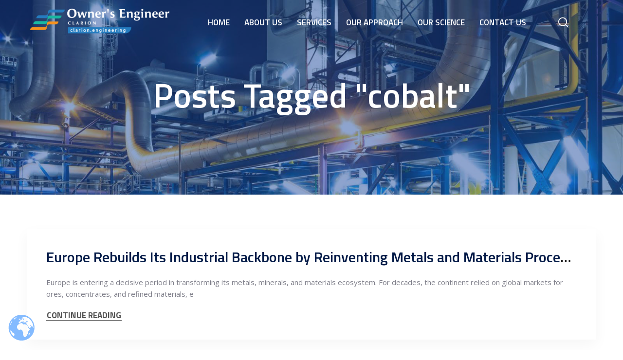

--- FILE ---
content_type: text/html; charset=UTF-8
request_url: https://clarion.engineering/tag/cobalt/
body_size: 34416
content:
<!DOCTYPE html>
<html lang="en-US">
<head>
			<meta charset="UTF-8">
		<meta name="viewport" content="width=device-width, initial-scale=1, maximum-scale=1">
		<meta name="format-detection" content="telephone=no">
		<link rel="profile" href="http://gmpg.org/xfn/11">
		<link rel="pingback" href="https://clarion.engineering/xmlrpc.php">
	<meta name='robots' content='index, follow, max-image-preview:large, max-snippet:-1, max-video-preview:-1' />

	<!-- This site is optimized with the Yoast SEO plugin v26.7 - https://yoast.com/wordpress/plugins/seo/ -->
	<title>cobalt Archives | Clarion Owner&#039;s Engineer</title>
	<link rel="canonical" href="https://clarion.engineering/tag/cobalt/" />
	<meta property="og:locale" content="en_US" />
	<meta property="og:type" content="article" />
	<meta property="og:title" content="cobalt Archives | Clarion Owner&#039;s Engineer" />
	<meta property="og:url" content="https://clarion.engineering/tag/cobalt/" />
	<meta property="og:site_name" content="Clarion Owner&#039;s Engineer" />
	<meta property="og:image" content="https://clarion.engineering/wp-content/uploads/2025/03/Clarion-Engineering-opengraph.png" />
	<meta property="og:image:width" content="1200" />
	<meta property="og:image:height" content="630" />
	<meta property="og:image:type" content="image/png" />
	<meta name="twitter:card" content="summary_large_image" />
	<script type="application/ld+json" class="yoast-schema-graph">{"@context":"https://schema.org","@graph":[{"@type":"CollectionPage","@id":"https://clarion.engineering/tag/cobalt/","url":"https://clarion.engineering/tag/cobalt/","name":"cobalt Archives | Clarion Owner&#039;s Engineer","isPartOf":{"@id":"https://clarion.engineering/#website"},"breadcrumb":{"@id":"https://clarion.engineering/tag/cobalt/#breadcrumb"},"inLanguage":"en-US"},{"@type":"BreadcrumbList","@id":"https://clarion.engineering/tag/cobalt/#breadcrumb","itemListElement":[{"@type":"ListItem","position":1,"name":"Home","item":"https://clarion.engineering/"},{"@type":"ListItem","position":2,"name":"cobalt"}]},{"@type":"WebSite","@id":"https://clarion.engineering/#website","url":"https://clarion.engineering/","name":"Clarion Owner&#039;s Engineer","description":"Clarion Owner&#039;s Engineer","publisher":{"@id":"https://clarion.engineering/#organization"},"potentialAction":[{"@type":"SearchAction","target":{"@type":"EntryPoint","urlTemplate":"https://clarion.engineering/?s={search_term_string}"},"query-input":{"@type":"PropertyValueSpecification","valueRequired":true,"valueName":"search_term_string"}}],"inLanguage":"en-US"},{"@type":"Organization","@id":"https://clarion.engineering/#organization","name":"Clarion Owner&#039;s Engineer","url":"https://clarion.engineering/","logo":{"@type":"ImageObject","inLanguage":"en-US","@id":"https://clarion.engineering/#/schema/logo/image/","url":"https://clarion.engineering/wp-content/uploads/2023/03/android-chrome-512x512-1.png","contentUrl":"https://clarion.engineering/wp-content/uploads/2023/03/android-chrome-512x512-1.png","width":512,"height":512,"caption":"Clarion Owner&#039;s Engineer"},"image":{"@id":"https://clarion.engineering/#/schema/logo/image/"}}]}</script>
	<!-- / Yoast SEO plugin. -->


<link rel='dns-prefetch' href='//fonts.googleapis.com' />
<link rel="alternate" type="application/rss+xml" title="Clarion Owner&#039;s Engineer &raquo; Feed" href="https://clarion.engineering/feed/" />
<link rel="alternate" type="application/rss+xml" title="Clarion Owner&#039;s Engineer &raquo; cobalt Tag Feed" href="https://clarion.engineering/tag/cobalt/feed/" />
<style id='wp-img-auto-sizes-contain-inline-css' type='text/css'>
img:is([sizes=auto i],[sizes^="auto," i]){contain-intrinsic-size:3000px 1500px}
/*# sourceURL=wp-img-auto-sizes-contain-inline-css */
</style>
<style id='wp-emoji-styles-inline-css' type='text/css'>

	img.wp-smiley, img.emoji {
		display: inline !important;
		border: none !important;
		box-shadow: none !important;
		height: 1em !important;
		width: 1em !important;
		margin: 0 0.07em !important;
		vertical-align: -0.1em !important;
		background: none !important;
		padding: 0 !important;
	}
/*# sourceURL=wp-emoji-styles-inline-css */
</style>
<style id='wp-block-library-inline-css' type='text/css'>
:root{--wp-block-synced-color:#7a00df;--wp-block-synced-color--rgb:122,0,223;--wp-bound-block-color:var(--wp-block-synced-color);--wp-editor-canvas-background:#ddd;--wp-admin-theme-color:#007cba;--wp-admin-theme-color--rgb:0,124,186;--wp-admin-theme-color-darker-10:#006ba1;--wp-admin-theme-color-darker-10--rgb:0,107,160.5;--wp-admin-theme-color-darker-20:#005a87;--wp-admin-theme-color-darker-20--rgb:0,90,135;--wp-admin-border-width-focus:2px}@media (min-resolution:192dpi){:root{--wp-admin-border-width-focus:1.5px}}.wp-element-button{cursor:pointer}:root .has-very-light-gray-background-color{background-color:#eee}:root .has-very-dark-gray-background-color{background-color:#313131}:root .has-very-light-gray-color{color:#eee}:root .has-very-dark-gray-color{color:#313131}:root .has-vivid-green-cyan-to-vivid-cyan-blue-gradient-background{background:linear-gradient(135deg,#00d084,#0693e3)}:root .has-purple-crush-gradient-background{background:linear-gradient(135deg,#34e2e4,#4721fb 50%,#ab1dfe)}:root .has-hazy-dawn-gradient-background{background:linear-gradient(135deg,#faaca8,#dad0ec)}:root .has-subdued-olive-gradient-background{background:linear-gradient(135deg,#fafae1,#67a671)}:root .has-atomic-cream-gradient-background{background:linear-gradient(135deg,#fdd79a,#004a59)}:root .has-nightshade-gradient-background{background:linear-gradient(135deg,#330968,#31cdcf)}:root .has-midnight-gradient-background{background:linear-gradient(135deg,#020381,#2874fc)}:root{--wp--preset--font-size--normal:16px;--wp--preset--font-size--huge:42px}.has-regular-font-size{font-size:1em}.has-larger-font-size{font-size:2.625em}.has-normal-font-size{font-size:var(--wp--preset--font-size--normal)}.has-huge-font-size{font-size:var(--wp--preset--font-size--huge)}.has-text-align-center{text-align:center}.has-text-align-left{text-align:left}.has-text-align-right{text-align:right}.has-fit-text{white-space:nowrap!important}#end-resizable-editor-section{display:none}.aligncenter{clear:both}.items-justified-left{justify-content:flex-start}.items-justified-center{justify-content:center}.items-justified-right{justify-content:flex-end}.items-justified-space-between{justify-content:space-between}.screen-reader-text{border:0;clip-path:inset(50%);height:1px;margin:-1px;overflow:hidden;padding:0;position:absolute;width:1px;word-wrap:normal!important}.screen-reader-text:focus{background-color:#ddd;clip-path:none;color:#444;display:block;font-size:1em;height:auto;left:5px;line-height:normal;padding:15px 23px 14px;text-decoration:none;top:5px;width:auto;z-index:100000}html :where(.has-border-color){border-style:solid}html :where([style*=border-top-color]){border-top-style:solid}html :where([style*=border-right-color]){border-right-style:solid}html :where([style*=border-bottom-color]){border-bottom-style:solid}html :where([style*=border-left-color]){border-left-style:solid}html :where([style*=border-width]){border-style:solid}html :where([style*=border-top-width]){border-top-style:solid}html :where([style*=border-right-width]){border-right-style:solid}html :where([style*=border-bottom-width]){border-bottom-style:solid}html :where([style*=border-left-width]){border-left-style:solid}html :where(img[class*=wp-image-]){height:auto;max-width:100%}:where(figure){margin:0 0 1em}html :where(.is-position-sticky){--wp-admin--admin-bar--position-offset:var(--wp-admin--admin-bar--height,0px)}@media screen and (max-width:600px){html :where(.is-position-sticky){--wp-admin--admin-bar--position-offset:0px}}

/*# sourceURL=wp-block-library-inline-css */
</style><style id='global-styles-inline-css' type='text/css'>
:root{--wp--preset--aspect-ratio--square: 1;--wp--preset--aspect-ratio--4-3: 4/3;--wp--preset--aspect-ratio--3-4: 3/4;--wp--preset--aspect-ratio--3-2: 3/2;--wp--preset--aspect-ratio--2-3: 2/3;--wp--preset--aspect-ratio--16-9: 16/9;--wp--preset--aspect-ratio--9-16: 9/16;--wp--preset--color--black: #000000;--wp--preset--color--cyan-bluish-gray: #abb8c3;--wp--preset--color--white: #ffffff;--wp--preset--color--pale-pink: #f78da7;--wp--preset--color--vivid-red: #cf2e2e;--wp--preset--color--luminous-vivid-orange: #ff6900;--wp--preset--color--luminous-vivid-amber: #fcb900;--wp--preset--color--light-green-cyan: #7bdcb5;--wp--preset--color--vivid-green-cyan: #00d084;--wp--preset--color--pale-cyan-blue: #8ed1fc;--wp--preset--color--vivid-cyan-blue: #0693e3;--wp--preset--color--vivid-purple: #9b51e0;--wp--preset--gradient--vivid-cyan-blue-to-vivid-purple: linear-gradient(135deg,rgb(6,147,227) 0%,rgb(155,81,224) 100%);--wp--preset--gradient--light-green-cyan-to-vivid-green-cyan: linear-gradient(135deg,rgb(122,220,180) 0%,rgb(0,208,130) 100%);--wp--preset--gradient--luminous-vivid-amber-to-luminous-vivid-orange: linear-gradient(135deg,rgb(252,185,0) 0%,rgb(255,105,0) 100%);--wp--preset--gradient--luminous-vivid-orange-to-vivid-red: linear-gradient(135deg,rgb(255,105,0) 0%,rgb(207,46,46) 100%);--wp--preset--gradient--very-light-gray-to-cyan-bluish-gray: linear-gradient(135deg,rgb(238,238,238) 0%,rgb(169,184,195) 100%);--wp--preset--gradient--cool-to-warm-spectrum: linear-gradient(135deg,rgb(74,234,220) 0%,rgb(151,120,209) 20%,rgb(207,42,186) 40%,rgb(238,44,130) 60%,rgb(251,105,98) 80%,rgb(254,248,76) 100%);--wp--preset--gradient--blush-light-purple: linear-gradient(135deg,rgb(255,206,236) 0%,rgb(152,150,240) 100%);--wp--preset--gradient--blush-bordeaux: linear-gradient(135deg,rgb(254,205,165) 0%,rgb(254,45,45) 50%,rgb(107,0,62) 100%);--wp--preset--gradient--luminous-dusk: linear-gradient(135deg,rgb(255,203,112) 0%,rgb(199,81,192) 50%,rgb(65,88,208) 100%);--wp--preset--gradient--pale-ocean: linear-gradient(135deg,rgb(255,245,203) 0%,rgb(182,227,212) 50%,rgb(51,167,181) 100%);--wp--preset--gradient--electric-grass: linear-gradient(135deg,rgb(202,248,128) 0%,rgb(113,206,126) 100%);--wp--preset--gradient--midnight: linear-gradient(135deg,rgb(2,3,129) 0%,rgb(40,116,252) 100%);--wp--preset--font-size--small: 13px;--wp--preset--font-size--medium: 20px;--wp--preset--font-size--large: 36px;--wp--preset--font-size--x-large: 42px;--wp--preset--spacing--20: 0.44rem;--wp--preset--spacing--30: 0.67rem;--wp--preset--spacing--40: 1rem;--wp--preset--spacing--50: 1.5rem;--wp--preset--spacing--60: 2.25rem;--wp--preset--spacing--70: 3.38rem;--wp--preset--spacing--80: 5.06rem;--wp--preset--shadow--natural: 6px 6px 9px rgba(0, 0, 0, 0.2);--wp--preset--shadow--deep: 12px 12px 50px rgba(0, 0, 0, 0.4);--wp--preset--shadow--sharp: 6px 6px 0px rgba(0, 0, 0, 0.2);--wp--preset--shadow--outlined: 6px 6px 0px -3px rgb(255, 255, 255), 6px 6px rgb(0, 0, 0);--wp--preset--shadow--crisp: 6px 6px 0px rgb(0, 0, 0);}:where(.is-layout-flex){gap: 0.5em;}:where(.is-layout-grid){gap: 0.5em;}body .is-layout-flex{display: flex;}.is-layout-flex{flex-wrap: wrap;align-items: center;}.is-layout-flex > :is(*, div){margin: 0;}body .is-layout-grid{display: grid;}.is-layout-grid > :is(*, div){margin: 0;}:where(.wp-block-columns.is-layout-flex){gap: 2em;}:where(.wp-block-columns.is-layout-grid){gap: 2em;}:where(.wp-block-post-template.is-layout-flex){gap: 1.25em;}:where(.wp-block-post-template.is-layout-grid){gap: 1.25em;}.has-black-color{color: var(--wp--preset--color--black) !important;}.has-cyan-bluish-gray-color{color: var(--wp--preset--color--cyan-bluish-gray) !important;}.has-white-color{color: var(--wp--preset--color--white) !important;}.has-pale-pink-color{color: var(--wp--preset--color--pale-pink) !important;}.has-vivid-red-color{color: var(--wp--preset--color--vivid-red) !important;}.has-luminous-vivid-orange-color{color: var(--wp--preset--color--luminous-vivid-orange) !important;}.has-luminous-vivid-amber-color{color: var(--wp--preset--color--luminous-vivid-amber) !important;}.has-light-green-cyan-color{color: var(--wp--preset--color--light-green-cyan) !important;}.has-vivid-green-cyan-color{color: var(--wp--preset--color--vivid-green-cyan) !important;}.has-pale-cyan-blue-color{color: var(--wp--preset--color--pale-cyan-blue) !important;}.has-vivid-cyan-blue-color{color: var(--wp--preset--color--vivid-cyan-blue) !important;}.has-vivid-purple-color{color: var(--wp--preset--color--vivid-purple) !important;}.has-black-background-color{background-color: var(--wp--preset--color--black) !important;}.has-cyan-bluish-gray-background-color{background-color: var(--wp--preset--color--cyan-bluish-gray) !important;}.has-white-background-color{background-color: var(--wp--preset--color--white) !important;}.has-pale-pink-background-color{background-color: var(--wp--preset--color--pale-pink) !important;}.has-vivid-red-background-color{background-color: var(--wp--preset--color--vivid-red) !important;}.has-luminous-vivid-orange-background-color{background-color: var(--wp--preset--color--luminous-vivid-orange) !important;}.has-luminous-vivid-amber-background-color{background-color: var(--wp--preset--color--luminous-vivid-amber) !important;}.has-light-green-cyan-background-color{background-color: var(--wp--preset--color--light-green-cyan) !important;}.has-vivid-green-cyan-background-color{background-color: var(--wp--preset--color--vivid-green-cyan) !important;}.has-pale-cyan-blue-background-color{background-color: var(--wp--preset--color--pale-cyan-blue) !important;}.has-vivid-cyan-blue-background-color{background-color: var(--wp--preset--color--vivid-cyan-blue) !important;}.has-vivid-purple-background-color{background-color: var(--wp--preset--color--vivid-purple) !important;}.has-black-border-color{border-color: var(--wp--preset--color--black) !important;}.has-cyan-bluish-gray-border-color{border-color: var(--wp--preset--color--cyan-bluish-gray) !important;}.has-white-border-color{border-color: var(--wp--preset--color--white) !important;}.has-pale-pink-border-color{border-color: var(--wp--preset--color--pale-pink) !important;}.has-vivid-red-border-color{border-color: var(--wp--preset--color--vivid-red) !important;}.has-luminous-vivid-orange-border-color{border-color: var(--wp--preset--color--luminous-vivid-orange) !important;}.has-luminous-vivid-amber-border-color{border-color: var(--wp--preset--color--luminous-vivid-amber) !important;}.has-light-green-cyan-border-color{border-color: var(--wp--preset--color--light-green-cyan) !important;}.has-vivid-green-cyan-border-color{border-color: var(--wp--preset--color--vivid-green-cyan) !important;}.has-pale-cyan-blue-border-color{border-color: var(--wp--preset--color--pale-cyan-blue) !important;}.has-vivid-cyan-blue-border-color{border-color: var(--wp--preset--color--vivid-cyan-blue) !important;}.has-vivid-purple-border-color{border-color: var(--wp--preset--color--vivid-purple) !important;}.has-vivid-cyan-blue-to-vivid-purple-gradient-background{background: var(--wp--preset--gradient--vivid-cyan-blue-to-vivid-purple) !important;}.has-light-green-cyan-to-vivid-green-cyan-gradient-background{background: var(--wp--preset--gradient--light-green-cyan-to-vivid-green-cyan) !important;}.has-luminous-vivid-amber-to-luminous-vivid-orange-gradient-background{background: var(--wp--preset--gradient--luminous-vivid-amber-to-luminous-vivid-orange) !important;}.has-luminous-vivid-orange-to-vivid-red-gradient-background{background: var(--wp--preset--gradient--luminous-vivid-orange-to-vivid-red) !important;}.has-very-light-gray-to-cyan-bluish-gray-gradient-background{background: var(--wp--preset--gradient--very-light-gray-to-cyan-bluish-gray) !important;}.has-cool-to-warm-spectrum-gradient-background{background: var(--wp--preset--gradient--cool-to-warm-spectrum) !important;}.has-blush-light-purple-gradient-background{background: var(--wp--preset--gradient--blush-light-purple) !important;}.has-blush-bordeaux-gradient-background{background: var(--wp--preset--gradient--blush-bordeaux) !important;}.has-luminous-dusk-gradient-background{background: var(--wp--preset--gradient--luminous-dusk) !important;}.has-pale-ocean-gradient-background{background: var(--wp--preset--gradient--pale-ocean) !important;}.has-electric-grass-gradient-background{background: var(--wp--preset--gradient--electric-grass) !important;}.has-midnight-gradient-background{background: var(--wp--preset--gradient--midnight) !important;}.has-small-font-size{font-size: var(--wp--preset--font-size--small) !important;}.has-medium-font-size{font-size: var(--wp--preset--font-size--medium) !important;}.has-large-font-size{font-size: var(--wp--preset--font-size--large) !important;}.has-x-large-font-size{font-size: var(--wp--preset--font-size--x-large) !important;}
/*# sourceURL=global-styles-inline-css */
</style>

<style id='classic-theme-styles-inline-css' type='text/css'>
/*! This file is auto-generated */
.wp-block-button__link{color:#fff;background-color:#32373c;border-radius:9999px;box-shadow:none;text-decoration:none;padding:calc(.667em + 2px) calc(1.333em + 2px);font-size:1.125em}.wp-block-file__button{background:#32373c;color:#fff;text-decoration:none}
/*# sourceURL=/wp-includes/css/classic-themes.min.css */
</style>
<link rel='stylesheet' id='contact-form-7-css' href='https://clarion.engineering/wp-content/plugins/contact-form-7/includes/css/styles.css?ver=6.1.4' type='text/css' media='all' />
<link rel='stylesheet' id='cws_front_css-css' href='https://clarion.engineering/wp-content/plugins/cws-essentials//assets/css/main.css?ver=6.9' type='text/css' media='all' />
<link rel='stylesheet' id='-css' href='//fonts.googleapis.com/css?family=Open+Sans%3A300%2Cregular%2C600%2C700%7CTitillium+Web%3A600%2C700%7CTitillium+Web%3A200%2C600%2C700&#038;subset=latin&#038;ver=6.9' type='text/css' media='all' />
<link rel='stylesheet' id='reset-css' href='https://clarion.engineering/wp-content/themes/trendustry/css/reset.css?ver=6.9' type='text/css' media='all' />
<link rel='stylesheet' id='layout-css' href='https://clarion.engineering/wp-content/themes/trendustry/css/layout.css?ver=6.9' type='text/css' media='all' />
<link rel='stylesheet' id='cws_font_awesome-css' href='https://clarion.engineering/wp-content/themes/trendustry/fonts/font-awesome/font-awesome.css?ver=6.9' type='text/css' media='all' />
<link rel='stylesheet' id='fancybox-css' href='https://clarion.engineering/wp-content/themes/trendustry/css/jquery.fancybox.css?ver=6.9' type='text/css' media='all' />
<link rel='stylesheet' id='select2_init-css' href='https://clarion.engineering/wp-content/themes/trendustry/css/select2.css?ver=6.9' type='text/css' media='all' />
<link rel='stylesheet' id='animate-css' href='https://clarion.engineering/wp-content/themes/trendustry/css/animate.css?ver=6.9' type='text/css' media='all' />
<style id='empty-inline-css' type='text/css'>

			.mobile_menu .menu-item a,
			.mobile_menu .menu-item .cws_megamenu_item_title,
			.mobile_menu_header {
			    font-family : Titillium Web;
			    font-size : 17px;
			    color : #ffffff;
			}
			.main-nav-container .menu-item a,
			.main-nav-container .menu-item a:hover,
			.main-nav-container .main-menu > .menu-item>a, 
			.main-nav-container .main-menu > .menu-item>span,
			.main-nav-container .menu-item .button_open,
			.main-nav-container .menu_extra_button,
			.site_name a{
				font-family:Titillium Web;color:#ffffff;font-size:17px;line-height:67px;;
			}
			.main-nav-container .topbar-menu > .menu-item > a{
				line-height: inherit;
			}
			.header_logo_part .logo_extra_info p
			{
			font-family : Titillium Web;
			}
			.header_container .menu_left_icons a,
			.header_container .menu_right_icons a,
			.main-nav-container .search_menu,
			.header_container .side_panel_icon,
			.main-nav-container .mini-cart,
			.header_wrapper_container .mobile_menu_wrapper .mini-cart,
			.header_wrapper_container .site_header .mobile_menu_wrapper .search_menu,

			.cws_mobile .header_wrapper_container .mobile_menu_wrapper .mini-cart,
			.cws_mobile .header_container .search_menu
			{
				color : #ffffff;
			}
			.header_container .menu_right_icons a:hover,
			.header_container .menu_left_icons a:hover,
			.main-nav-container .search_menu:hover
			{
                color : #f27420;
			}
			.main-menu .search_menu
			{
			font-size : 17px;
			}
			.menu-bar .ham,
			.menu-bar .ham:after,
			.menu-bar .ham:before,
			.menu_box .mobile_menu_hamburger span,
			.menu_box .mobile_menu_hamburger span::before,
			.menu_box .mobile_menu_hamburger span::after
			{
				background : rgba(255,255,255,1);
			}
			body .main-nav-container .main-menu > .menu-item>a,
			.main-nav-container .search_menu,
			.main-nav-container .main-menu > .menu-item.current-menu-ancestor>a,
			.main-nav-container .main-menu > .menu-item>.cws_megamenu_item_title,
			.header_container .side_panel_icon,
			.header_wrapper_container .header_nav_part:not(.mobile_nav) .main-nav-container > .main-menu > .menu-item:not(.current-menu-ancestor):not(:hover):not(.current-menu-item) > a,
			.header_wrapper_container .mini-cart,
			.site_name a,
			.header_container .menu_left_icon_bar a,
			.header_container .menu_right_icon_bar a,
			.header_container .menu_left_icons a,
			.header_container .menu_right_icons a,
			.cws_mobile .header_container .search_menu
			{
				color : #ffffff;
			}
			.main-nav-container .main-menu > .menu-item-has-children > a:after, 
			.main-nav-container .main-menu > .menu-item-object-megamenu_item > a:after, 
			.main-nav-container .main-menu > .menu-item-object-megamenu_item > .cws_megamenu_item_title:after,
			.header_container .menu_right_icons>*:after
			{
			    background-color: #ffffff;
			}
			.header_zone .main-nav-container .main-menu > .menu-item>a,
			.header_zone .main-nav-container .main-menu > .menu-item>span,
			.header_container .header_zone .side_panel_icon,
			.header_wrapper_container .header_zone .header_nav_part:not(.mobile_nav) .main-nav-container > .main-menu > .menu-item:not(.current-menu-ancestor):not(:hover):not(.current-menu-item) > a,
			.header_wrapper_container .header_zone .mini-cart,
			.header_wrapper_container .header_zone .site_header .search_menu,
			.header_zone .site_name a,
			.header_container .header_zone .menu_left_icon_bar a,
			.header_container .header_zone .menu_right_icon_bar a,

			.header_container .header_zone .menu_left_icons a,
			.header_container .header_zone .menu_right_icons a,
			.header_container .header_zone .search_menu
			{
				color : #ffffff;
				stroke : #ffffff;
			}
			.main-nav-container .main-menu > .menu-item-has-children > a:after, 
			.main-nav-container .main-menu > .menu-item-object-megamenu_item > a:after, 
			.main-nav-container .main-menu > .menu-item-object-megamenu_item > .cws_megamenu_item_title:after,
			.header_container .menu_right_icons>*:after
			{
			    background-color: #ffffff;
			}.side_panel_icon.flaticon-squares span{
				border-color : #ffffff;
				background-color : #ffffff;
			}
			.header_container .header_zone .menu_box .mobile_menu_hamburger span,
			.header_container .header_zone .menu_box .mobile_menu_hamburger span::before,
			.header_container .menu_left_icons>*:after,
			.main-nav-container .main-menu > .menu-item.wpml-ls-menu-item > a:before,
			.header_container .menu_right_icons>*:after,
			.header_container .header_zone .menu_box .mobile_menu_hamburger span::after
			{
				background : #ffffff;
			}
			.news .ce_title a.link_post,
			.cws_portfolio_items .post_info.outside .title_part a,
			.gallery-icon + .gallery-caption,
			.vc_general.vc_tta.vc_tta-tabs .vc_tta-tab .vc_tta-title-text,
			.cta_subtitle,
			.cta_title,
			.cta_desc_subtitle,
			.tribe-nav-label,
			.cta_offer + .cta_banner .cws_vc_shortcode_cta_banner .cws_vc_shortcode_banner_title,
			.cta_offer + .cta_banner .cws_vc_shortcode_cta_banner .cws_vc_shortcode_banner_price,
			.cta_offer + .cta_banner .cws_vc_shortcode_cta_banner .cws_vc_shortcode_banner_desc,
			.cws_vc_shortcode_pricing_plan .pricing_plan_price .price,
			form.wpcf7-form > div:not(.wpcf7-response-output)>p,
			.page_title .page_excerpt, 
			.page_content > main .grid_row.cws_tribe_events #tribe-bar-form label,
			form.wpcf7-form > div:not(.wpcf7-response-output)>label,
			#tribe-events-footer .tribe-events-sub-nav .tribe-events-nav-next a, #tribe-events-header .tribe-events-sub-nav .tribe-events-nav-next a,
			#tribe-events-footer .tribe-events-sub-nav li a, #tribe-events-header .tribe-events-sub-nav li a,
			blockquote,
			.cws_service_extra_button,
			.cws_service_item .cws_service_title,
			.cws_staff_post .cws_staff_post_terms,
			.bread-crumbs,
			blockquote,
			.nav_post_links,
			.comment_info_header .comment-meta .author-name,
			.comments-area .comment_list .comment-reply-link,
			.cws-widget .about_me .user_position,
			.cws-widget .recentcomments,
			.cws_vc_shortcode_pb .cws_vc_shortcode_pb_title,
			.woo_banner_wrapper .woo_banner .woo_banner_text .onsale,
			.widget_shopping_cart_content .buttons .button,
			.price .amount,
			.cws_portfolio_nav li a,
			.cws_staff_nav li a,
			.tribe_events_nav  li a,
			.cws_classes_nav li a,
			.vc_tta.vc_general.vc_tta-accordion .vc_tta-panel-title > a > .vc_tta-title-text,
			.posts_grid_carousel .post_wrapper .cws_custom_button_wrapper a,
			.cws_custom_button,
			.cws_vc_shortcode_milestone .cws_vc_shortcode_milestone_data .cws_vc_shortcode_milestone_number,
			.milestone_wrapper .cws_vc_shortcode_milestone_title,
			.benefits_subtitle_wrapper,
			.quote_cell,
			.logo_box_text-title,
			.button:not(.add_to_cart_button),
			.add_large_button
			{
			font-family: Titillium Web;
			}
			figcaption .title_info h3, .trendustry-new-layout .cws-widget .widget-title,.woo_product_post_title.posts_grid_post_title, .comments-area .comment-reply-title,
			.woocommerce div[class^="post-"] h1.product_title.entry-title, .page_title.customized .title h1, .bg_page_header .title h1, .slash-icon, .widgettitle, .page_title .title
			{
				font-family:Titillium Web;color:#191919;font-size:52px;line-height:59px;
			}
			.testimonial .author figcaption,
			.testimonial .quote .quote_link:hover,
			.pagination a,
			.widget-title,
			.ce_toggle.alt .accordion_title:hover,
			.pricing_table_column .price_section,
			.comments-area .comments_title,
			.comments-area .comment-meta,
			.comments-area .comment-reply-title,
			.comments-area .comment-respond .comment-form input:not([type='submit']),
			.comments-area .comment-respond .comment-form textarea,
			.page_title .bread-crumbs,
			.benefits_container .cws_textwidget_content .link a:hover,
			.cws_portfolio_fw .title,
			.cws_portfolio_fw .cats a:hover,
			.msg_404,
			.cws_portfolio_items .post_info.outside .title_part a,
			.nav_post_links .sub_title,
			blockquote
			{
			color:#191919;
			}
			h1, h2, h3, h4, h5, h6,
			.information_group_title
			{
			font-family: Titillium Web;
			color: #191919;
			}
			.news .ce_title a,
			.news .ce_title a:hover
			{
			color: #191919;
			}
			.page_title .title h1
			{
			font-size: 70px;
			}
			.posts_grid.cws_portfolio_posts_grid h2.widgettitle
			{
			font-size:52px;
			}
			.animated 
			{
				-webkit-animation-duration: 0.5s;
				animation-duration: 0.5s;
			}
		body
		{
		font-family:Open Sans;color:#7f7f8a;font-size:15px;line-height:24px;
		}
		.news .ce_title a,
		.tribe-this-week-events-widget .tribe-this-week-widget-horizontal .entry-title,.tribe-this-week-events-widget  .tribe-this-week-widget-horizontal .entry-title a,
		form.wpcf7-form > div:not(.wpcf7-response-output)>p span, 
		.main-nav-container .sub-menu .cws_megamenu_item .widgettitle,
		form.wpcf7-form > div:not(.wpcf7-response-output)>label span,
		.tribe-events-schedule h2,
		.trendustry-new-layout .tooltipster-light .tooltipster-content,
		.cws_textmodule .cws_textmodule_titles .cws_textmodule_subtitle,
		.cws_custom_button_wrapper,
		h5.testimonial_name
		{
		font-family:Open Sans;
		}
		.cws-widget ul li>a,
		.comments-area .comments_nav.carousel_nav_panel a,
		.cws_img_navigation.carousel_nav_panel a,
		.cws_portfolio_fw .cats a,
		.cws_portfolio .categories a,
		.row_bg .ce_accordion.alt .accordion_title,
		.row_bg .ce_toggle .accordion_title,
		.mini-cart .woo_mini_cart,
		.thumb_staff_posts_title a,
		.tribe-this-week-widget-wrapper .tribe-this-week-widget-day .duration, .tribe-this-week-widget-wrapper .tribe-this-week-widget-day .tribe-venue,
		.thumb_staff_posts_title,
		#mc_embed_signup input,
		.mc4wp-form .mc4wp-form-fields input,
		form.wpcf7-form > div:not(.wpcf7-response-output) .select2-selection--single .select2-selection__rendered,.cws-widget #wp-calendar tbody td a:hover,
		.tribe-mini-calendar .tribe-events-has-events div[id*="daynum-"] a:hover,
		.cws-widget #wp-calendar td:hover, .cws-widget #wp-calendar tfoot td#prev:hover a:before,
		form.wpcf7-form > div:not(.wpcf7-response-output) .select2-selection--single .select2-selection__arrow b,
		.main-nav-container .sub-menu .cws_megamenu_item .widgettitle,
		.vc_general.vc_tta.vc_tta-tabs .vc_tta-tabs-list .vc_tta-tab, .tabs.wc-tabs li,
		#tribe-events-content .tribe-events-calendar div[id*=tribe-events-event-] h3.tribe-events-month-event-title,
		.tribe-events-calendar td.tribe-events-past div[id*=tribe-events-daynum-],
		.tribe-events-calendar td.tribe-events-present div[id*=tribe-events-daynum-],
		.tribe-events-calendar td.tribe-events-past div[id*=tribe-events-daynum-]>a,
		#tribe-events-content .tribe-events-calendar div[id*=tribe-events-event-] h3.tribe-events-month-event-title a,
		.tribe-events-calendar td div[id*=tribe-events-daynum-] > a,
		.posts_grid .portfolio_item_post.under_img .cws_portfolio_posts_grid_post_content
		{
		color:#7f7f8a;
		}
		.mini-cart .woo_mini_cart,
		body input, body  textarea, body select
		{
		font-size:15px;
		}
		body input,
		body textarea,
		form input.cws_submit,
		.cws_textmodule .cws_textmodule_icon,
		.cws_textmodule_content p
		{
		line-height:24px;
		}
		abbr
		{
		border-bottom-color:#7f7f8a;
		}
		.dropcap
		{
		font-size:30px;
		line-height:48px;
		width:48px;
		}/*============================THEME COLOR 1============================*/
.news .button_cont a:hover,
.news .btn-read-more a:before,
.news .post_post.format-quote .quote_wrap:after,
.sl-icon:before,
.news .comments_link>a:hover,
.comments_link i,
.cws_service_item .cws_service_icon,
ul.bullets-list li:before,
.news.single .item > .post_meta .social_share a:hover,
.post_meta .social_share a:hover,
.tribe-this-week-events-widget .tribe-this-week-widget-horizontal .entry-title,
.tribe-this-week-events-widget  .tribe-this-week-widget-horizontal .entry-title a,
.widgettitle .divider,
div.search_wrapper:before,
#mc_embed_signup .mc-field-group ~ .clear input:hover,
.cws-widget .woocommerce-product-search .screen-reader-text:before,
.cws-widget .cws_social_links .cws_social_link,
table.shop_table.woocommerce-checkout-review-order-table>tfoot .order-total td,
table.shop_table.woocommerce-checkout-review-order-table>tfoot .order-total th,
.post_post_info > .post_meta .social_share a:hover,
#tribe-events-content .tribe-event-duration:before,
#tribe-events-footer .tribe-events-sub-nav li a, #tribe-events-header .tribe-events-sub-nav li a,
#tribe-events-content .tribe-event-duration:hover:before,
#tribe-events-footer .tribe-events-sub-nav li a:hover, 
#tribe-events-header .tribe-events-sub-nav li a:hover, 
#tribe-events-footer .tribe-events-sub-nav .tribe-events-nav-next a:hover,
#tribe-events-header .tribe-events-sub-nav .tribe-events-nav-next a:hover,
#tribe-events-footer .tribe-events-sub-nav .tribe-events-nav-next a, #tribe-events-header .tribe-events-sub-nav .tribe-events-nav-next a,
.cws_staff_nav li a.active .title_nav_staff,
.cws-widget #wp-calendar tfoot td#prev a:before,
.cws-widget #wp-calendar tfoot td#next a:before,
.item .post_bottom_wrapper .post_categories i,
.news .btn-read-more a,
.main-menu .sub-menu .menu-item.current-menu-ancestor>a,
.main-nav-container .main-menu > .menu-item>a:after,
.main-nav-container .main-menu > .menu-item>span.cws_megamenu_item_title:after,
.cws_staff_posts_grid .widget_header .carousel_nav span:hover,
.single_classes .carousel_nav span:hover,
.single_portfolio .carousel_nav span:hover,
.slash-icon,
.testimonial .testimonial_quote_icon,
.vc_pie_chart .vc_pie_wrapper,
.bg_page_header .bread-crumbs a:hover,
.product_list_widget li .quantity > span,
div.product .comment-text .meta strong,
.page_content.search_results .search-submit:hover,
.news .item .post_categories .post_tags .post_terms,
.menu_box .header_logo_part .logo_extra_info p,
.menu_box .header_logo_part .logo_extra_info a,
.news.posts_grid_special .item .post_title a,
.cws-widget ul li:before,
.cws-widget .post_item .post_title a,
.cws-widget .recentcomments,
.cws_vc_shortcode_pb .cws_vc_shortcode_pb_title,
.tabs.wc-tabs > li > a,
#main .cws-widget .widget-title .inherit-wt,
.woo_mini_cart .woocommerce-mini-cart__buttons.buttons a + a:hover,
.cws_portfolio_nav li a,
.cws_staff_nav li a,
.tribe_events_nav  li a,
.cws_classes_nav li a,
.cws-widget #wp-calendar tbody,
.vc_tta.vc_general.vc_tta-accordion .vc_tta-panel-title > a > .vc_tta-title-text,
.woocommerce .return-to-shop .button.wc-backward:hover,
.cws_custom_select:before,
.header_cont .main-nav-container .sub-menu .sub-menu > .menu-item:hover > a,
.sticky_header .main-nav-container .main-menu > .menu-item >a ,
.sticky_header .main-nav-container .main-menu > .menu-item:hover > a,
.sticky_header .main-nav-container .main-menu > .menu-item>.cws_megamenu_item_title,
.carousel_nav_panel .next:before,
.carousel_nav_panel .prev:before,
.milestone_wrapper .cws_vc_shortcode_milestone_title,
.layout-special .item .post_title:after,
.main-nav-container .sub-menu .cws_megamenu_item .menu-item>a,
.news .item .post_top_wrapper div.post_category a:hover,
.news .item .post_top_wrapper div.post_tags a:hover,
.sticky_header .header_container .menu_right_icons a,
.sticky_header .header_container .menu_left_icons a,
p.cws_submit .cws_first_color:hover,
.header_site_title,
.post_author,
.news .item .post_top_wrapper .post_author a,
.rss-block .rsswidget
{
	color: rgb(2,26,71);
}

.nav_post_links a
{
    color: rgba(2,26,71, .4);
}

.news .post_post.format-link .post_title a:after,
.news .btn-read-more a:after,
.posts_grid.cws_portfolio_posts_grid .post_wrapper:hover .pic:before,
.pagination .page_links > span:not([class]):before,
button,
.vc_toggle .vc_toggle_icon:before, .vc_toggle .vc_toggle_icon:after,
.vc_tta.vc_general.vc_tta-accordion .vc_tta-controls-icon.vc_tta-controls-icon-plus:before, 
.vc_tta.vc_general.vc_tta-accordion .vc_tta-controls-icon.vc_tta-controls-icon-plus:after,
.cws_vc_shortcode_cta,
.cws_vc_shortcode_pricing_plan  .pricing_plan_price_wrapper,
.cta_offer + .cta_banner .cws_vc_shortcode_cta_banner,
.cws_img_frame:before, .gallery-icon a:before,
.post_format_quote_media_wrapper .cws_vc_shortcode_module .quote_bg_c,
.single .news .quote-wrap .quote_bg_c,
.news .button_cont a,
#mc_embed_signup .clear,
#mc_embed_signup .mc-field-group ~ .clear input,
.shop_table.cart .actions .coupon [name='apply_coupon'],
.woocommerce .checkout_coupon input[name="apply_coupon"],
.menu .menu-item.current-menu-item>a:before,
.header_cont .menu-item.current-menu-parent .current-menu-item>a:before,
.banner_404:before,
.portfolio_item_post .side_load .load_bg,
.single_staff_wrapper .post_terms a:hover,
.wpcf7-response-output.wpcf7-mail-sent-ok,
.mc4wp-form .mc4wp-form-fields > p + p,
#tribe-events .tribe-events-button, #tribe-events .tribe-events-button:hover, #tribe_events_filters_wrapper input[type=submit], .tribe-events-button, .tribe-events-button.tribe-active:hover, .tribe-events-button.tribe-inactive, .tribe-events-button:hover,
.tribe-events-calendar td.tribe-events-present div[id*=tribe-events-daynum-],
.page_content > main .grid_row.cws_tribe_events #tribe-events-bar,
.tribe-events-calendar td.tribe-events-present div[id*=tribe-events-daynum-] > a,
.cws-widget .gallery-icon a:before,
.cws-widget .search-form:hover label:before,
.cws_mobile ul.mobile_menu > li.current-menu-item > .menu_row, 
.cws_mobile ul.mobile_menu > li.current-menu-parent > .menu_row, 
.cws_mobile ul.mobile_menu > li.current-menu-ancestor > .menu_row, 
.cws_mobile ul.mobile_menu li.active > .menu_row, 
.cws_staff_post.post_single .post_social_links,
.cws_service_item.a-center .cws_service_title:before,
.related_portfolio .carousel_nav .prev,
.related_portfolio .carousel_nav .next,
.cws-widget #wp-calendar caption,
.cws-widget .search-form input[type='submit'],
.cws-widget .tagcloud a,
.cws-widget .portfolio_item_thumb .pic .hover-effect,
.posts_grid .category_carousel .owl-controls .owl-prev,
.posts_grid .category_carousel .owl-controls .owl-next,
div.product #reviews #review_form #commentform .form-submit .submit,
.woo_mini_cart .woocommerce-mini-cart__buttons.buttons a + a,
.woocommerce .return-to-shop .button.wc-backward,
.woocommerce-message .button,
.main-nav-container .main-menu .menu-item,
.sticky_header .main-nav-container .main-menu > .menu-item-has-children > a:after,
.sticky_header .main-nav-container .main-menu > .menu-item-object-megamenu_item > a:after,
.sticky_header .main-nav-container .main-menu > .menu-item-object-megamenu_item > .cws_megamenu_item_title:after,
p.cws_submit .cws_second_color:hover:after,
p.cws_submit .cws_second_color:hover,
.cws_mobile #top_panel_curtain:before,
.cws_mobile #top_panel_curtain:after,
.menu_box .side_panel_icon span,
.menu-bar .ham,
.menu-bar .ham:after,
.menu-bar .ham:before,
.menu_box .mobile_menu_hamburger span,
.menu_box .mobile_menu_hamburger span::before,
.menu_box .mobile_menu_hamburger span::after,
#scroll_to_top:hover
{
	background-color: rgb(2,26,71);
}
.price_slider .ui-slider-range{
    background-color: rgba(2,26,71, .3);
}
.news .button_cont a:before,
.vc_toggle .vc_toggle_icon,
.wpb-js-composer .vc_tta.vc_tta-accordion .vc_tta-controls-icon-position-left .vc_tta-controls-icon,
.cws_sc_carousel .prev,.cws_sc_carousel .next,
.select2-dropdown,
#mc_embed_signup .mc-field-group ~ .clear input,
.woocommerce .woocommerce-tabs .tabs li.active,
.button:not(.add_to_cart_button),
.add_large_button,
.select2-container .select2-selection--single:focus,
.select2-container .select2-selection--single:active,
.select2-container .select2-selection--single:focus,
.select2-container.select2-container--open .select2-selection--single,
.woocommerce .checkout_coupon input[name="apply_coupon"],
.shop_table.cart .actions .coupon [name='apply_coupon'],
.cws_hotspot  .cq-hotspots .hotspot-item a,
.sticky_header .main-nav-container .main-menu > .menu-item>a:before, 
.sticky_header .main-nav-container .main-menu > .menu-item>span:before,
#tribe-events .tribe-events-button, #tribe-events .tribe-events-button:hover, #tribe_events_filters_wrapper input[type=submit], .tribe-events-button, .tribe-events-button.tribe-active:hover, .tribe-events-button.tribe-inactive, .tribe-events-button:hover,
.site_header .search_menu_cont .search-form .search-field:focus,
.main-nav-container .sub-menu .menu-item>a:before,
.main-nav-container .main-menu > .menu-item.wpml-ls-menu-item .sub-menu a:before,
.main-nav-container .sub-menu .menu-item,
.mobile_menu .menu_row a:before,
.cws_service_item.a-center .cws_service_title:after,
.cws_mobile ul.mobile_menu li.current-menu-ancestor li.current-menu-ancestor:not(.active) > .menu_row a:before,
div.product #reviews #review_form #commentform .form-submit .submit,
.woo_mini_cart .woocommerce-mini-cart__buttons.buttons a + a,
.woocommerce .return-to-shop .button.wc-backward,
p.cws_submit .cws_first_color,
p.cws_submit .cws_first_color:hover,
.cws-widget .search-form input[type='submit']
{
	border-color: rgb(2,26,71);
}

.vc_toggle .vc_toggle_title > h4,
.vc_tta.vc_general.vc_tta-accordion .vc_tta-panel.vc_active .vc_tta-panel-title > a > *,
.cws_sc_carousel .prev:before,
.cws_sc_carousel .next:before,
.tab_content_classes,
.related_classes.single_classes .tab_content_classes,
.discount_gifts_cards,
.posts_grid.tribe_events_posts_grid .entry-title,
.posts_grid.tribe_events_posts_grid .entry-title a,
.post_meta .social_share a,
.comments_link:hover,
.comments_link:hover i:before,
.news.single .item > .post_meta .social_share a,
.comments-area .comment-meta .author-name,
.tribe-events-calendar div[id*=tribe-events-event-] h3.tribe-events-month-event-title a,
.tribe-nav-label,
.tribe-this-week-nav-link.nav-next .tribe-nav-label + span:after,
.tribe-this-week-nav-link.nav-previous span:not(.tribe-nav-label):before,
form.wpcf7-form > div:not(.wpcf7-response-output)>p, form.wpcf7-form > div:not(.wpcf7-response-output)>label,
.cws-widget .product_list_widget li > a,
.woocommerce-checkout h3,
.woocommerce-message a, .woocommerce-info a, .woocommerce-error a, .myaccount_user a, .woocommerce-thankyou-order-failed,
table.shop_table.cart .cart_item .product-name a, table.shop_table.cart .cart_item .product-thumbnail a,
#top_panel_woo_minicart, .woocommerce .button, .shop_table.cart .coupon .button:hover, .woocommerce .checkout-button:hover, .checkout_coupon input[name="apply_coupon"]:hover, #top_panel_woo_minicart .buttons .button:hover, #top_panel_woo_minicart .buttons .button.checkout:hover, .woocommerce .cart_totals h2, .woocommerce-checkout h3,
.checkout_coupon input[name="apply_coupon"]:hover,
.woocommerce .cart-collaterals .cart_totals .order-total td,
.event-is-recurring:hover,
.tribe-events-schedule h2:hover,
.tribe-events-single ul.tribe-related-events .tribe-related-events-title,
.tribe-events-single ul.tribe-related-events .tribe-related-events-title a,
.tribe-related-event-info:hover,
#tribe-events .tribe-events-button:hover,
#tribe_events_filters_wrapper input[type=submit]:hover
.tribe-events-button:hover, 
.tribe-events-button.tribe-active:hover, 
.tribe-events-button.tribe-inactive:hover, 
.tribe-events-button:hover, 
.tribe-events-list .tribe-event-schedule-details:before,
.tribe-events-list .tribe-events-venue-details:before,
.tribe-events-list-event-title a,
.header_cont .menu-item.current-menu-ancestor .current-menu-ancestor>a,
button:hover,
.cws-widget #wp-calendar th,
.single_portfolio.related_portfolio .posts_grid.cws_portfolio_posts_grid h2.widgettitle .slash-icon,
.cws-widget span.product-title
{
	color: rgb(2,26,71);
}
.cws_ourteam.single .social_links a:hover, .cws_fa_wrapper .ring, .cws_fa.bordered_icon.simple_icon, .cws_fa_wrapper:hover .cws_fa.alt + .ring, a.icon_link:hover .cws_fa_wrapper .cws_fa.alt + .ring, .news .media_part .pic.link_post .link span:before{
	-webkit-box-shadow: 0px 0px 0px 1px rgb(2,26,71);
    -moz-box-shadow: 0px 0px 0px 1px rgb(2,26,71);
    box-shadow: 0px 0px 0px 1px rgb(2,26,71);
}
.cws-widget .widget-title .inherit-wt:after{
    -webkit-box-shadow: 0px 1px 0px 0px rgb(2,26,71), 30px 1px 0px 0px #e3e3e3, 60px 1px 0px 0px #e3e3e3, 90px 1px 0px 0px #e3e3e3, 120px 1px 0px 0px #e3e3e3;
    -moz-box-shadow: 0px 1px 0px 0px rgb(2,26,71), 30px 1px 0px 0px #e3e3e3, 60px 1px 0px 0px #e3e3e3, 90px 1px 0px 0px #e3e3e3, 120px 1px 0px 0px #e3e3e3;
    box-shadow: 0px 1px 0px 0px rgb(2,26,71), 30px 1px 0px 0px #e3e3e3, 60px 1px 0px 0px #e3e3e3, 90px 1px 0px 0px #e3e3e3, 120px 1px 0px 0px #e3e3e3;
}
body.rtl .cws-widget .widget-title .inherit-wt:after{
	-webkit-box-shadow: 0px 1px 0px 0px rgb(2,26,71), -30px 1px 0px 0px #e3e3e3, -60px 1px 0px 0px #e3e3e3, -90px 1px 0px 0px #e3e3e3, -120px 1px 0px 0px #e3e3e3;
    -moz-box-shadow: 0px 1px 0px 0px rgb(2,26,71), -30px 1px 0px 0px #e3e3e3, -60px 1px 0px 0px #e3e3e3, -90px 1px 0px 0px #e3e3e3, -120px 1px 0px 0px #e3e3e3;
    box-shadow: 0px 1px 0px 0px rgb(2,26,71), -30px 1px 0px 0px #e3e3e3, -60px 1px 0px 0px #e3e3e3, -90px 1px 0px 0px #e3e3e3, -120px 1px 0px 0px #e3e3e3;
}

 .div_title.standard_color .svg_lotus, .div_title.standard_color .svg_lotus svg{
 	fill: rgb(2,26,71);
 }
 .div_title.standard_color svg path,
 .div_title.standard_color svg line{
    fill: transparent;
    stroke: rgb(2,26,71);
    stroke-opacity: .7;
 }


/*============================THEME COLOR 2============================*/
.news .more-link,
.pagination .page_links > span:not([class]),
.cws_button,
.cws_button.alt,
input[type='submit'].alt,
.ce_toggle.alt .accordion_title,
.pricing_table_column:hover .cols_wrapper .widget_wrapper,
.cws_milestone,
.cws_fa.alt,
a.icon_link:hover .cws_fa.alt,
a.icon_link:hover .cws_fa:hover, 
.page_title .title:before,
.cws_ourteam.single .social_links,
.cws_ourteam.single .social_links a:not(:first-child),
.cws_tweet,
.ce_tabs .tab.active,
.ce_accordion.third_style .accordion_section.active .accordion_title, 
.ce_toggle.third_style .accordion_section.active .accordion_title,
.cws_fa_wrapper:hover .cws_fa.alt,
.cws_fa.simple_icon.alt,
a.icon_link:hover .cws_fa_wrapper .cws_fa.alt,
.ce_title.und-title.themecolor .title-separators span::after,
.ce_tabs.vertical .tab.active,
.ce_accordion.second_style .accordion_section.active .accordion_title,
.ce_toggle.second_style .accordion_section.active .accordion_title,
.cws_portfolio_filter.fw_filter a:before,
.woocommerce .button, .cws-widget .button,  
.woocommerce-page .button, 
.woocommerce-tabs .comment_container img,
.woo_mini_cart .button,
.price_slider .ui-slider-handle,
.cws_button.cws_load_more:hover .button-icon,
.pagination_load_more .page_links>*:hover,
.comment-body:hover .avatar_section:after,
.comments-area .comment-respond .comment-form input:focus,
.comments-area .comment-respond .comment-form textarea:focus,
.cws-widget #wp-calendar tbody td#today:before,
.scroll_block span.scroll_to_top,
.cws_ourteam .pic:hover .ourteam_alt_content .social_links,
.news .item.boxed_style.with_border,
.cws_testimonials.single.related .carousel_nav_panel .prev_section:hover .prev, 
.cws_testimonials.single.related .carousel_nav_panel .next_section:hover .next,
.select2-drop-active,
form.wpcf7-form input[type="checkbox"]:hover,
form.wpcf7-form input[type=checkbox]:checked,
form.wpcf7-form input[type="radio"]:hover,
form.wpcf7-form input[type=radio]:checked,
.tweets_carousel_header .follow_us,
.dropcap.dropcap_border,
.author_info img,
.cws_callout,
.pricing_table_column.active_table_column .widget_wrapper,
.woo_panel .gridlist-toggle a.active:before,
.woo_panel .gridlist-toggle a:hover:before,
.cws-widget .about_me .user_avatar.user_avatar_border img,
.product .summary form.cart .quantity ~ .single_add_to_cart_button:before,
.price_slider .ui-slider-handle:before,
.price_slider_wrapper .price_slider_amount .button:hover:before,
.price_slider_wrapper .price_slider_amount .button:before,
div.product #reviews #review_form #commentform .form-submit .submit:hover,
div.product #reviews #review_form #commentform .form-submit .submit:active,
div.product #reviews #review_form #commentform .form-submit .submit:focus,
.scroll_block span.scroll_to_top,
.page_content > main .grid_row.cws_tribe_events #tribe-bar-form .tribe-bar-submit input[type=submit],
.tribe-mini-calendar-grid-wrapper .tribe-mini-calendar-nav td,
.tribe-mini-calendar-grid-wrapper .tribe-mini-calendar-nav th,
.tribe-mini-calendar-grid-wrapper .tribe-mini-calendar td.tribe-events-has-events,
.tribe-mini-calendar-wrapper .tribe-mini-calendar th,
.page_content .tribe-mini-calendar td,
pre,
.vc_tta.vc_general.vc_tta-accordion .vc_tta-panel .vc_tta-controls-icon.vc_tta-controls-icon-plus,
.page_content.search_results .search-submit
{
	border-color: rgb(2,26,71);
}
.nav_post_links{
    border-color: rgba(2,26,71, .2);
}


.mobile_nav .main-nav-container > .main-menu > .menu-item:hover,
.mobile_nav .main-nav-container > .main-menu > .menu-item.current-menu-ancestor,
.mobile_nav .main-nav-container > .main-menu > .menu-item.current-menu-item,
.mobile_nav .sub-menu .menu-item:hover,
.mobile_nav .sub-menu .menu-item.current-menu-ancestor,
.mobile_nav .sub-menu .menu-item.current-menu-item,
.header_nav_part.mobile_nav .main-nav-container .sub-menu .menu-item.back,
.pagination .page_links > span:not([class]),
.cws_button,
.cws_button.alt:hover,
input[type='submit'].alt:hover,
.ce_accordion .accordion_title .accordion_icon:not(.custom):before,
.ce_accordion .accordion_title .accordion_icon:not(.custom):after,
.ce_accordion.third_style .accordion_title .accordion_icon:not(.custom):before, 
.ce_accordion.third_style .accordion_title .accordion_icon:not(.custom):after, 
.ce_toggle.third_style .accordion_title .accordion_icon:not(.custom):before, 
.ce_toggle.third_style .accordion_title .accordion_icon:not(.custom):after,
.ce_accordion.second_style .accordion_title .accordion_icon:not(.custom):before, 
.ce_accordion.second_style .accordion_title .accordion_icon:not(.custom):after, 
.ce_toggle.second_style .accordion_title .accordion_icon:not(.custom):before, 
.ce_toggle.second_style .accordion_title .accordion_icon:not(.custom):after,
.ce_accordion .accordion_section.active  .accordion_title .accordion_icon:not(.custom):before, 
.ce_accordion .accordion_section.active  .accordion_title .accordion_icon:not(.custom):after, 
.ce_toggle .accordion_section.active  .accordion_title .accordion_icon:not(.custom):before, 
.ce_toggle .accordion_section.active  .accordion_title .accordion_icon:not(.custom):after,
.cws_milestone.alt,
.cws_progress_bar .progress,
a.icon_link:hover .cws_fa.alt,
.tp-caption.trendustry-main-slider-layer a:before,
.ce_tabs:not(.border_less) .tab.active,
.cws_callout.alt-style .styling-border,
.trendustry-new-layout .ourteam_item_wrapper .title_wrap + .desc:before,
.trendustry-new-layout .title_wrap + .post_content:before,
.pricing_table_column:hover .btn_section .cws_button.alt,
.pricing_table_column.active_table_column .btn_section .cws_button.alt,
div.wpcf7-response-output,
.ce_accordion.second_style .accordion_section.active .accordion_title,
.ce_toggle.second_style .accordion_section.active .accordion_title,
.ce_accordion.third_style .accordion_title .accordion_angle:before, 
.ce_toggle.third_style .accordion_title .accordion_angle:before,
.ce_accordion.third_style .accordion_title .accordion_angle:after, 
.ce_toggle.third_style .accordion_title .accordion_angle:after,
.ce_accordion.third_style .active .accordion_title,
.ce_toggle.third_style .active .accordion_title,
.ce_accordion.fourth_style .active .accordion_title .accordion_angle:before, 
.ce_toggle.fourth_style .active .accordion_title .accordion_angle:before,
.ce_accordion.fourth_style .active .accordion_title .accordion_angle:after, 
.ce_toggle.fourth_style .active .accordion_title .accordion_angle:after,
.pricing_table_column:hover .price_section .color-overlay,
.cws_callout .fill-callout,
.cws_divider.with-plus:after,
hr.with-plus:after,
ins,
mark,
.cws_ourteam .pic .hover-effect,
table thead,
.dropcap.dropcap_fill,
.scroll_block .scroll_to_top:hover,
.page_footer.instagram_feed #sb_instagram .sbi_follow_btn a,
.cws_vc_shortcode_pricing_plan .pricing_plan_button,
.post_social_links_classes a:hover:after,
.tribe-mini-calendar-wrapper .tribe-mini-calendar th,
.cws-content .tribe-mini-calendar-nav + thead th, .cws-content .tribe-events-calendar thead th,
.tribe-this-week-events-widget .tribe-this-week-widget-header-date, .tribe-this-week-events-widget .this-week-today .tribe-this-week-widget-header-date, .tribe-this-week-events-widget .this-week-past .tribe-this-week-widget-header-date,
.product .summary form.cart .quantity ~ .single_add_to_cart_button,
.price_slider .ui-slider-handle:before,
.woocommerce .add_large_button,
.price_slider_wrapper .price_slider_amount .button,
.single-product div.product .woocommerce-product-gallery .woocommerce-product-gallery__trigger,
.tribe-events-calendar thead th,
.tribe-events-calendar thead th:hover,
.page_content > main .grid_row.cws_tribe_events #tribe-bar-form .tribe-bar-submit input[type=submit],
.tribe-events-list .tribe-events-read-more,
.tribe-mini-calendar-grid-wrapper .tribe-mini-calendar-nav td,
.tribe-mini-calendar-grid-wrapper .tribe-mini-calendar-nav th,
.tribe-mini-calendar-grid-wrapper .tribe-mini-calendar td.tribe-events-has-events,
.tribe-mini-calendar-grid-wrapper .tribe-mini-calendar .tribe-events-has-events:hover,
.tribe-mini-calendar-grid-wrapper .tribe-mini-calendar .tribe-events-has-events:hover a:hover,
.tribe-mini-calendar-grid-wrapper .tribe-mini-calendar td.tribe-events-has-events.tribe-events-present, 
.tribe-mini-calendar-grid-wrapper .tribe-mini-calendar td.tribe-events-has-events.tribe-mini-calendar-today,
.tribe-mini-calendar-list-wrapper .tribe-mini-calendar-event .list-date,
 .tribe-mini-calendar .tribe-mini-calendar-no-event,
 .tribe-mini-calendar td,
 .page_content .tribe-mini-calendar .tribe-events-othermonth,
 .page_content .tribe-mini-calendar thead th,
 .controls_square .owl-pagination .owl-page.active:before,
.controls_round .owl-pagination .owl-page.active:before,
.owl-pagination .owl-page.active:before,
.owl-pagination .owl-page.active:before,
.mobile_menu_hamburger--htx.is-active .mobile_menu_hamburger_wrapper,
.cws-widget .woocommerce-product-search button[type="submit"],
.page_content.search_results .search-submit
{
	background-color: rgb(2,26,71);
}

a,
ul.dot_style2 li:before,
.mobile_nav .main-nav-container .menu-item:hover>.button_open,
.mobile_nav .main-nav-container .menu-item.current-menu-ancestor>.button_open,
.mobile_nav .main-nav-container .menu-item.current-menu-item>.button_open,
.cws-widget .menu .menu-item:hover>.opener,
.cws-widget .menu .menu-item.current-menu-ancestor>.opener,
.cws-widget .menu .menu-item.current-menu-item>.opener,
.news .post_info_part .post_info .comments_link a:hover,
.news .more-link,
.cws_ourteam.single .social_links a:hover,
.news.single .post_categories span a:hover,
.news.single .post_tags span a:hover,
.news .post_categories>a:hover,
.news .media_part > .link span:hover,
.testimonial .quote .quote_link,
.pagination_load_more a:hover,
.cws_button.alt,
input[type='submit'].alt,
.parent_archive .widget_archive_opener:hover,
.select2-drop .select2-results .select2-highlighted,
.ce_toggle .accordion_title:hover,
.ce_toggle.alt .accordion_title,
.cws_milestone,
.cws_fa.alt,
a.icon_link:hover .cws_fa,
.benefits_container .cws_textwidget_content .link a,
.ce_title a:hover,
.ce_accordion .active .accordion_title .accordion_icon.custom,
.ce_toggle .active .accordion_title .accordion_icon.custom,
.ce_accordion .active .accordion_title .accordion_angle,
.ce_toggle .active .accordion_title .accordion_angle,
.ce_accordion .accordion_title:hover .accordion_icon.custom,
.ce_toggle .accordion_title:hover .accordion_icon.custom,
.ce_accordion .accordion_title:hover .accordion_angle,
.ce_toggle .accordion_title:hover .accordion_angle,
.ce_accordion .accordion_section.active .accordion_title > span,
.ce_accordion .accordion_title:hover > span,
.cws-widget .cws_tweet .tweet_content:before,
.cws-widget .recentcomments:before,
.cws_callout .icon_section .cws_fa.alt:hover,
.trendustry-new-layout .cws_portfolio_fw .title,
.five_style .accordion_section.active .accordion_title, 
.trendustry-new-layout .cws_img_frame:hover:after, 
.trendustry-new-layout .gallery-icon:hover a:after,
.cws_fa.simple_icon.alt,
a.icon_link:hover .cws_fa.simple_icon.alt,
.main-nav-container > .main-menu > .menu-item:hover > a,
.pricing_table_column:hover .btn_section .cws_button.alt:hover,
.pricing_table_column.active_table_column .btn_section .cws_button.alt:hover,
.custom_icon_style li>i.list_list,
.news .media_part .pic.link_post .link span:before,
.news .media_part > .testimonial .quote + .author,
aside .cws-widget .cws_tweet:before,
.testimonial .author figcaption span,
.testimonial .quote:after,
.cws-widget #wp-calendar tfoot td#prev a:hover, 
.cws-widget #wp-calendar tfoot td#next a:hover,
.comments-area .comment-meta .author-name + .comment_date:before,
#site_top_panel form.search-form .search-field,
.site_name a:hover,
.date.new_style .date-cont>span.day,
.pic .links > *,
.cws_button:hover,
.main-nav-container .menu-item.current-menu-ancestor>.button_open,
.main-nav-container .sub-menu .menu-item.current-menu-ancestor>a,
.main-nav-container .menu-item.current-menu-item>.button_open,
.cws_button.alt,
.cws_button.read-more,
.scroll_block span.scroll_to_top,
.cws_ourteam .pic:hover .ourteam_alt_content .title_wrap .title,
.ourteam_item_wrapper .ourteam_alt_content .social_links a:hover,
.cws_portfolio_filter.fw_filter a.active,
.cws_portfolio_filter.fw_filter a:hover,
.cws_portfolio_filter.fw_filter a:not(:first-child):before,
.cws_portfolio_fw .cws_portfolio_header .ce_title,
.cws_portfolio.single .title h3,
.gallery .gallery-item:hover .caption,
.cws_testimonials.single.related .carousel_nav_panel .prev_section:hover .prev, 
.cws_testimonials.single.related .carousel_nav_panel .next_section:hover .next,
.site_header .menu-bar:hover,
input[type=checkbox]:checked:before,
input[type=radio]:checked:before,
.cws-widget ul li.rss-block cite,
.tweets_carousel_header .follow_us,
.dropcap,
.cws-widget .widget_archive_opener.active,
.cws-widget .opener.active,
.cws_testimonials.single .cws_testimonials_items .title h3,
.scroll_block span.scroll_to_top:hover:after,
p > i,
.news .comments_link>a:hover,
.cws_portfolio_items .item .desc_part .categories a:hover,
.cws-widget .about_me .user_name,
#site_top_panel .side_panel_icon:hover,
body.side_panel_show .side_panel_icon,
.woo_panel .gridlist-toggle a.active:before,
.woo_panel .gridlist-toggle a:hover:before,
#site_top_panel.active_social .social-btn-open,
#site_top_panel .social-btn-open:hover,
#site_top_panel .main-nav-container .menu-item:hover>a,
#site_top_panel .lang_bar:hover a.lang_sel_sel,
.news .post_category a,
.info span.post_author a:hover,
.decent-comments .comment .comment-body:hover,
.category-images .grid .item .category-wrapper .category-label-wrapper .category-label,
.news .media_part .carousel_nav.prev span,
.news .media_part .carousel_nav.next span,
.cws_portfolio_items .post_info.outside .title_part a:hover,
.header_zone #site_top_panel .side_panel_icon:hover,
.header_zone #site_top_panel .main-nav-container .main-menu > .menu-item > a:hover,
ol li:before,
.tribe_events_posts_grid .date_thumb div,
.product .summary form.cart .quantity ~ .single_add_to_cart_button:hover,
.cws-widget .cws_social_links .cws_social_link:nth-child(2n),
.price_slider_wrapper .price_slider_amount .button:hover,
.post_excerpt.single_posts_classes,
.under_img .cws_portfolio_post_terms a,
.button:not(.add_to_cart_button):hover,
.add_large_button:hover,
#place_order:hover,
.shop_table.cart input[name="update_cart"]:hover,
.woocommerce .cart-collaterals .wc-proceed-to-checkout a:hover,
.scroll_block span.scroll_to_top:before,
.cws_button:hover,
.cws_button.pink:hover,
.tribe-events-list-event-date div,
div.product #reviews #review_form #commentform .form-submit .submit:hover,
.tribe-events-list .tribe-events-read-more:hover,
.content_ajax .cws_portfolio_post_terms a,
.posts_grid  > .cws_vc_shortcode_load_more:hover,
.posts_grid .aligning_more .cws_vc_shortcode_load_more:hover,
.page_content > main .grid_row.cws_tribe_events #tribe-bar-form .tribe-bar-submit input[type=submit]:hover,
.news .item .inline_date,
.news div.post_category a:hover,
.news div.post_tags a:hover,
.news .more-link:hover,
.sl-wrapper a:hover,
.comments-area .comment_list .comment-reply-link:after,
.comments-area .comment-reply-title a,
.woo_mini_cart .total>.amount,
.product .summary .woocommerce-product-rating .stock-label,
ul.products li.product .add_to_cart_button,
ul.products li.product .added_to_cart
{
	color: rgb(2,26,71);
}

.search_icon:hover,
#site_top_panel.show-search .search_icon,
.cws_callout:not(.customized) .cws_button.alt:hover
{
	color: rgb(2,26,71);
}
.ce_accordion .accordion_content:before,
.cws_service_item:not(.button_on_hover) .cws_service_extra_button_wrapper.simple .cws_service_extra_button,
.ce_toggle .accordion_content:before{
	border-bottom-color: rgb(2,26,71);
}

.ce_tabs .tab:before,
.item .date.new_style .date-cont>span.day:before {
	border-top-color: rgb(2,26,71) !important;
}
.ce_toggle.alt .accordion_title{
	box-shadow: inset 0 0 0 1px rgb(2,26,71);
}
.cws_divider.with-plus:before,
.cws_divider.with-plus:after,
hr.with-plus:before,
hr.with-plus:after {
	box-shadow: 200px 0 0 rgb(2,26,71), -200px 0 0 rgb(2,26,71);
}
.news .item.sticky-post{
    box-shadow: 0 0 20px 0px rgba(2,26,71, .2);
}

blockquote,
ul.triangle_style li:before{
	border-left-color: rgb(2,26,71);
}

#cws_page_loader:before{
	border-bottom-color: rgb(2,26,71);
	border-left-color: rgb(2,26,71);
}
ul.triangle_style li span.list-triangle .svg-triangle g path,
ul.hexagon_style li span.list-hexagon .svg-hexagon g path,
.cws_fa:hover span.container-hexagon svg.svg-hexagon g path,
.cws_fa.alt span.container-hexagon svg.svg-hexagon g path,
.scroll_block span.scroll_to_top svg g path.outer{
	stroke: rgb(2,26,71);
}

.scroll_block span.scroll_to_top:hover svg g path.inner{
	fill: rgb(2,26,71);
	stroke: rgb(2,26,71);
}


/*============================SECONDARY COLOR 3============================*/
.comments-area a#cancel-comment-reply-link:hover,
.comments-area .comment-meta .comment-edit-link:hover,
.cws_portfolio_items .item .desc_part .categories a:hover,
.category-images .grid .item .category-wrapper .category-label-wrapper .category-label:hover,
.news.dark-theme .pic .links a:hover,
.news.gradient-theme .pic .links a:hover,
.cws_portfolio_items .categories a:hover,
.cws_portfolio_fw .cats a:hover,
.news.single .post_categories span a:hover,
.news.single .post_tags span a:hover,
.date_ev_single_classes,
.cws-widget .cws_social_links .cws_social_link:nth-child(3n),
.single_classes .post_date_meta,
.author_info .author_description a.author_link:hover,
.cws_staff_posts_grid .widget_header .carousel_nav span,
.single_classes .carousel_nav span,
.single_portfolio .carousel_nav span,
.main-nav-container .sub-menu .cws_megamenu_item .widgettitle,
.cws_pricing_plan .pricing_plan_title,
.pricing_plan .price_desc,
.cws_pricing_plan .pricing_table_icon,
ul.checkmarks_style li:before,
.vc_general.vc_tta.vc_tta-tabs .vc_tta-tabs-list .vc_tta-tab > a,
.post_single_post_terms a:hover,
.wrapp_info_staff a:hover,
.cws-widget .product_list_widget.woocommerce-mini-cart.cart_list li > a,
.product .summary form.cart .quantity input
{
	color: rgb(2,26,71);
}

.cws_pricing_plan .pricing_table_icon.svg{
    fill: rgb(2,26,71);
}

aside.side_panel.dark-theme .mobile_menu_hamburger.close_side_panel:hover span::before,
aside.side_panel.dark-theme .mobile_menu_hamburger.close_side_panel:hover span::after,
.mobile_menu_hamburger.close_side_panel:hover span::before,
.mobile_menu_hamburger.close_side_panel:hover span::after,
.cws_mobile ul.mobile_menu > li.current-menu-item > .menu_row,
.main-nav-container .sub-menu .cws_megamenu_item .widgettitle:after,
.cws_service_item .divider,
.cws_custom_button_wrapper.advanced,
.cws_custom_button_wrapper.advanced:after,
.cws_pricing_plan.highlighted .pricing_title,
.cws_pricing_plan:hover .pricing_title,
.menu_extra_button a:hover,
.top_bar_extra_button:hover,
.pagination .page_links > *,
p.cws_submit .cws_first_color:after,
p.cws_submit .cws_first_color
{
	background-color: rgb(2,26,71);
}

.cws_pricing_plan .pricing_title,
.product .summary form.cart .quantity input
{
    background-color: rgba(2,26,71,.12);
}

.news.posts_grid_grid .grid.layout-1 .item.format-quote,
.news.posts_grid_grid .grid.layout-1 .item.format-link,
.news.posts_grid_grid .grid:not(.layout-1) .item.format-quote .post_wrapper,
.news.posts_grid_grid .grid:not(.layout-1) .item.format-link .post_wrapper,
.cwsAccordion .vc_tta-panel.cws_active
{
    background-color: rgba(2,26,71,.05);
}

a:hover,
.header_cont .main-nav-container .sub-menu .menu-item:before,
.main-nav-container .sub-menu .menu-item:after,
.top_bar_box_content_wrapper a.top_bar_box_text span:hover,
.pricing_plan_price .main_price_part,
.pricing_plan_price .currency,
.tab_active .vc_tta-panel-title,
.vc_general.vc_tta.vc_tta-tabs .vc_tta-tabs-list .vc_tta-tab.vc_active,
.post_single_post_terms a,
.wrapp_info_staff a,
.news .item .post_top_wrapper a:hover,
.duration.time:before,
.duration.venue:before,
.sl-icon:hover:before,
.sl-icon.liked:before,
.news .item .post_title a:hover,
.news.posts_grid_special .item .post_top_wrapper a,
.cws_single_author_info .author_pos,
.news.single .grid .item .single_post_meta .post_tags a:hover,
.news.single .grid .item .single_post_meta .post_category a:hover,
.nav_post_links a:hover,
.comments-count,
.comments-area .required,
.trendustry-new-layout .comments-area .comment-respond .comment-form .submit:hover,
.comments-area .comment_list .comment-reply-link:hover,
ul li:before,
blockquote:before,
.news .post_post.format-quote .author_name,
.under_img .cws_portfolio_post_terms a,
.posts_grid .item.under_img .cws_portfolio_post_title a:hover,
.cws-widget #wp-calendar tfoot td#prev a:hover:before,
.cws-widget #wp-calendar tfoot td#next a:hover:before,
.cws-widget ul li:hover:before,
.cws-widget ul li:not(.rss-block):hover > a,
.cws-widget ul li.rss-block > a:hover,
.cws-widget ul.menu li:hover > .cws_megamenu_item_title,
.cws-widget .about_me .user_position,
.cws-widget .recentcomments .comment-author-link,
.cws-widget .recentcomments .comment-author-link a,
.cws-widget .post_item .post_title a:hover,
footer .parent_archive .widget_archive_opener:hover,
footer .cws-widget .widget_archive_opener.active,
footer .cws-widget .menu .menu-item:hover>.opener,
footer .cws-widget .opener.active,
.footer_container .cws-widget ul li:hover > a,
.page_footer .cws-widget .widget-title:before,
footer .tweet_content a,
footer .tweet_content a:hover,
.cws-widget .product_list_widget.woocommerce-mini-cart.cart_list li > a:hover,
.cws-widget span.product-title:hover,
.cws_vc_shortcode_pb .pb_bar_title,
.products:not(.list) .add_to_cart_button:hover,
.woo_product_post_title.posts_grid_post_title a:hover,
.price .amount,
ul.products li.product .added_to_cart:before,
.tabs.wc-tabs > li.active > a,
.woocommerce-mini-cart__buttons.buttons a:hover,
.cws_portfolio_nav li a.active,
.cws_staff_nav li a.active,
.tribe_events_nav  li a.active,
.cws_classes_nav li a.active,
.cws_portfolio_nav li a:hover,
.cws_staff_nav li a:hover,
.tribe_events_nav  li a:hover,
.cws_classes_nav li a:hover,
aside.side_panel a:hover,
aside.side_panel .cws-widget .post_item .post_title a:hover,
.vc_tta.vc_general.vc_tta-accordion .vc_tta-panel-title .vc_tta-controls-icon,
.vc_tta.vc_general.vc_tta-accordion .vc_tta-panel.vc_active .vc_tta-controls-icon.vc_tta-controls-icon-plus,
.cws_mobile ul.mobile_menu li.current-menu-parent > .menu_row > .button_open,
.cws_mobile ul.mobile_menu li.current-menu-item > .menu_row > .button_open,
.cws_mobile ul.mobile_menu li.current-menu-ancestor > .menu_row > .button_open,
.cws_default .header_cont .menu-item .current-menu-parent > a,
.cws_default .header_cont .menu-item .current-menu-item > a,
.comments-area .comment-respond .comment-form .form-submit input:hover,

.cws_vc_shortcode_milestone .cws_milestone_number_wrapper,
.testimonial_rating.testimonial_rating-value_1 i:first-child,
.testimonial_rating.testimonial_rating-value_2 i:first-child,
.testimonial_rating.testimonial_rating-value_2 i:first-child + i,
.testimonial_rating.testimonial_rating-value_3 i:first-child,
.testimonial_rating.testimonial_rating-value_3 i:first-child + i,
.testimonial_rating.testimonial_rating-value_3 i:first-child + i + i,
.testimonial_rating.testimonial_rating-value_4 i:first-child,
.testimonial_rating.testimonial_rating-value_4 i:first-child + i,
.testimonial_rating.testimonial_rating-value_4 i:first-child + i + i,
.testimonial_rating.testimonial_rating-value_4 i:first-child + i + i + i,
.testimonial_rating.testimonial_rating-value_5 i,
.cws-widget.widget-recent-posts ul li .post-date,
.header_cont .main-nav-container .sub-menu .cws_megamenu_item .menu-item>a:hover,
.news .item .post_top_wrapper div.post_category a,
.news .item .post_top_wrapper div.post_tags a,
.site_header .search_menu_cont .search_back_button:hover,
.sticky_header .header_container .menu_right_icons a:hover,
.sticky_header .header_container .menu_left_icons a:hover,
p.cws_submit .cws_second_color:hover,
.comments-area a#cancel-comment-reply-link,
.search_results .post_bottom_wrapper a:hover,
.search_results .post_bottom_wrapper .post_author a:hover,
.search_results .post_bottom_wrapper .post_category a:hover,
.search_results .news .ce_title a:hover
{
    color: rgb(242,116,32);
}
.page_title .bread-crumbs a:hover,
.checkout-button:hover{
    color: rgb(242,116,32) !important;
}

.comments-area .comment-respond .comment-form .form-submit input,
.comments-area .comment-respond .comment-form .submit:hover,
.comments-area .comment_list .comment-reply-link,
ul.square_style li:before,
.nav_post_links .prev .wrap:hover span,
.nav_post_links .next .wrap:hover span,
.woocommerce-mini-cart__buttons.buttons a,
p.cws_submit .cws_second_color,
p.cws_submit .cws_second_color:hover,
.cws-widget .search-form input[type='submit']:hover
{
    border-color: rgb(242,116,32);
}
.checkout-button,
.checkout-button:hover
{
    border-color: rgb(242,116,32) !important;
}


.main-nav-container .menu-item.current-menu-item,
.main-nav-container .menu-item.current-menu-ancestor,
.woo_mini-count span,
.menu_extra_button a,
.top_bar_extra_button,
.main-nav-container .main-menu > .menu-item.current-menu-item > a:before,
.main-nav-container .main-menu > .menu-item.current-menu-item > .cws_megamenu_item_title:before,
.main-nav-container .main-menu > .menu-item.current_page_ancestor > a:before,
.main-nav-container .main-menu > .menu-item.current-menu-item:before,
.top_bar_box_content_wrapper a.top_bar_box_text span:before,
.cws_custom_button_wrapper.advanced.second_color_scheme,
.cws_custom_button_wrapper.advanced.second_color_scheme:after,
.cws_pricing_plan.highlighted .cws_custom_button_wrapper.advanced,
.cws_pricing_plan.highlighted .cws_custom_button_wrapper.advanced:after,
.cws_pricing_plan:hover .cws_custom_button_wrapper.advanced,
.cws_pricing_plan:hover .cws_custom_button_wrapper.advanced:after,
.cws_pricing_plan.highlighted:before,
.owl-pagination .owl-page,
ul.line_style li:before,
.cws_staff_post .cws_staff_post_terms:before,
.news .item .post_title:before,
.news .item .post_top_wrapper .comments_link:hover:before,
.news .item .post_top_wrapper .post_category:hover:before,
.news .item .post_top_wrapper .post_tags:hover:before,
.news .item .post_top_wrapper .inline_date:hover:before,
.news .item .post_top_wrapper .pf:hover:before,
.news .item .post_top_wrapper .info:hover:before,
.pagination .page_links > *:hover,
.pagination .page_links .page-numbers.current,
.comments-area .comment_list .comment-reply-link,
.comments-area .comment-respond .comment-form .form-submit input,
.news .post_post.format-quote .author_name:before,
.cws_img_navigation.carousel_nav_panel .prev,
.cws_img_navigation.carousel_nav_panel .next,
.news .post_info_box .date,
.cws_portfolio_content_wrap .desc_img .cws_portfolio_post_title + .cws_portfolio_post_terms:before,
.cws-widget .about_me .user_name:before,
.widget-cws-banner .banner_desc:not(:first-child):before,
.cws_categories_widget .category-block .category-label,
.cws-widget .recentcomments:before,
.cws-widget.widget-cws-recent-posts .post_item .post_title a:before,
.cws-widget .search-form input[type='submit']:hover,
.cws-widget .tagcloud a:hover,
.cws-widget #wp-calendar tbody td#today,
.page_footer .cws-widget .widget-title:before,
.cws-widget .woocommerce-product-search button[type="submit"]:hover,
.cws_vc_shortcode_pb_progress,
.posts_grid .item a.category-block span.category-label,
.woo_banner_wrapper .woo_banner .woo_banner_text,
.woo_product_post_title.posts_grid_post_title a:before,
.wc-tabs > li:before,
.woocommerce-mini-cart__buttons.buttons a,
.cws_portfolio_nav li a:before,
.cws_staff_nav li a:before,
.tribe_events_nav  li a:before,
.cws_classes_nav li a:before,
.trendustry_banner .banner_wrapper .banner_table .banner_title:not(:last-child):before,
.vc_tta.vc_general.vc_tta-accordion .vc_tta-controls-icon.vc_tta-controls-icon-plus:before,
.vc_tta.vc_general.vc_tta-accordion .vc_tta-controls-icon.vc_tta-controls-icon-plus:after,


.main-nav-container .main-menu > .menu-item:hover,
.main-nav-container .sub-menu > .menu-item:hover,
p.cws_submit .cws_second_color:after,
p.cws_submit .cws_second_color,
.main-nav-container .sub-menu .cws_megamenu_item .menu-item:not(.current-menu-item):hover:after,
#scroll_to_top,
.checkout-button
{
    background-color: rgb(242,116,32);
}

.layout-6 .item .post_title:after,
.layout-5 .item .post_title:after,
.layout-4 .item .post_title:after,
.layout-3 .item .post_title:after,
.layout-2 .item .post_title:after,
.cws_textmodule_wrapper.add_divider .cws_textmodule_titles:after,
.widget-cws-banner .banner_desc:not(:first-child):before,
.news.single .grid .item .post_content:before,
.post_single .cws_portfolio_post_title:before,
.posts_grid .item.under_img .cws_portfolio_post_title.text_aligncenter:before
{
    background: -moz-linear-gradient(90deg, rgb(242,116,32) 52px, transparent 52px, transparent 56px, rgb(242,116,32) 56px);
    background: -webkit-linear-gradient(90deg, rgb(242,116,32) 52px, transparent 52px, transparent 56px, rgb(242,116,32) 56px);
    background: linear-gradient(90deg, rgb(242,116,32) 52px, transparent 52px, transparent 56px, rgb(242,116,32) 56px);
}



@media(max-width: 767px){
    #site_top_panel .top_bar_extra_button a{
        color: rgb(242,116,32);
    }
}
		.item .date.new_style:hover .date-cont
		{
			background-color: rgba(2,26,71,0.5);
		}
		.tribe_events_nav li a.active .title_nav_events,
		.cws_classes_nav li a.active .title_nav_classes{
			background-color: rgba(2,26,71,0.3);
		}
		.cws_portfolio_nav li a.active .title_nav_portfolio:after,
		.cws_staff_nav li a.active .title_nav_staff:after,
		.tribe_events_nav li a.active .title_nav_events:after,
		.cws_classes_nav li a.active .title_nav_classes:after{
			border-color: rgba(2,26,71,0.3) transparent transparent transparent;
		}		
		.post_social_links_classes a{
			border:3px solid rgba(2,26,71,0.3);
		}
		.post_social_links_classes a{
			color: rgba(2,26,71,0.3);
		}
		.cws_vc_shortcode_pricing_plan  .pricing_plan_price_wrapper{
			background-color: rgba(2,26,71,0.85);
		}		
		.header_cont .header_nav_part .menu-item.current-menu-ancestor .current-menu-ancestor,
		.header_cont .header_nav_part .menu-item .current-product-parent,
		.header_cont .header_nav_part .menu-item .current-menu-item{
			background-color: rgba(242,116,32,1);
		}
		.header_cont .mobile_menu_wrapper .main-nav-container .sub-menu .menu-item:hover > .menu_row > a,
		.header_cont .mobile_menu_wrapper .menu-item.current-menu-ancestor .current-menu-ancestor > .menu_row > a,
		.header_cont .mobile_menu_wrapper .menu-item .current-menu-item > .menu_row > a{
			color: rgba(242,116,32,1);
		}
		.header_cont .menu .menu-item.current-menu-item>a{
			color: rgba(242,116,32,1);
		}
		.tabs_classes li{
			background-color: rgba(2,26,71,0.65);
		}
		.wrap_title .price_single_classes
		{
			background-color: rgba(2,26,71,0.7);
		}		
		.staff_classes_single .staff_post_wrapper
		{
			border-color: rgba(2,26,71,0.2);
		}		
		.single_classes_divider.separator-line,
		.post_post_info.posts_grid_post_info > hr
		{
			background-color: rgba(2,26,71,0.2);
		}
		.has-post-thumbnail .post_format_quote_media_wrapper .cws_vc_shortcode_module .quote_bg_c
		{
			background-color: rgba(2,26,71,1);
		}
		.single .news .has_thumbnail .quote-wrap .quote_bg_c,.quote_bg_c,.single_staff_wrapper .post_terms a{
			background-color: rgba(2,26,71,1);
		}
		.single_svg_divider svg
		{
			fill: rgba(2,26,71,0.2);
		}	
		.link_post_src:after,.link_bg:after,.tribe-events-list .tribe-events-event-cost span{
			background-color: rgba(2,26,71,0.7);
		}		
		.post_post_info > .post_meta .social_share a,
		.tribe-events-schedule h2,
		.single-tribe_events .tribe-events-schedule .recurringinfo, .single-tribe_events .tribe-events-schedule .tribe-events-cost, .single-tribe_events .tribe-events-schedule .tribe-events-divider,
		.event-is-recurring,
		.tribe-related-event-info,
		.news.single .item > .post_meta .social_share a
		{
			color: rgba(2,26,71,0.6);
		}		
		.sl-icon:before
		{
			color: rgba(242,116,32,0.7);
		}
		.sl-icon.unliked:before
		{
			color: rgba(242,116,32,1);
		}	
		.comment_info_header .button-content.reply:after{
			border-color: rgba(2,26,71,0.5);
		}
		.cws_portfolio_content_wrap, .video .cover_img,.hoverdir .cws_portfolio_content_wrap,
		.news .media_part:hover .hover-effect,
		.media_part.link_post .hover-effect,
		.cws_staff_post.posts_grid_post:hover .add_btn .cws_staff_photo:after,
		.blog_post .post_media .hover-effect,.has-post-thumbnail .post_format_quote_media_wrapper .cws_vc_shortcode_module:hover .quote_bg_c{
			background-color: rgba(2,26,71,0.8);
		}		
		.wrap_desc_info *:before,.single_classes .post_time_meta:before,.single_classes .post_destinations_meta:before{
			color:rgba(2,26,71,0.5);
		}		
		.cws-widget-circle,
		.cws-widget-circle:before,
		.cws-widget-circle:after,
		.cws-widget-circle .cws-widget-innter-circle{
			border-color:rgba(2,26,71,0.25);
		}		
		.woocommerce .cart-collaterals .cart_totals table.shop_table tr th,
		.woocommerce .cart-collaterals .cart_totals h2,
		.woocommerce .cart-collaterals .cart_totals table.shop_table tr td{
			border-bottom-color:rgba(2,26,71,0.2);
		}
		.st55,.st54,.tribe-events-list svg{
			fill:rgba(2,26,71,0.2);
		}		
		.flxmap-container,
		#wpgmza_map{
			outline: 2px solid rgba(2,26,71,0.5);
		}			
		.tribe-events-list .type-tribe_events .cws-tribe-events-list:before,
		.tribe-events-list .type-tribe_events .cws-tribe-events-list:after{
			background: rgba(2,26,71,0.2);
		}				
		#tribe-events-content .tribe-event-duration:before, #tribe-events-footer .tribe-events-sub-nav li a, #tribe-events-header .tribe-events-sub-nav li a, #tribe-events-footer .tribe-events-sub-nav .tribe-events-nav-next a, #tribe-events-header .tribe-events-sub-nav .tribe-events-nav-next a{
			color: rgba(2,26,71,0.5);
		}	
				.sticky_header .header_cont .header_container .menu_box {
			background-color: rgba(255,255,255,1) !important;
					}

		.sticky_header .header_cont .header_container .menu_box .main-nav-container .menu-item > a span{
			background-color: rgba(255,255,255,1);
		}

		.sticky_header .header_cont .header_container .menu_left_icon_bar,
		.sticky_header .header_cont .header_container .menu_right_icon_bar {
			background-color: transparent;
		}

		.sticky_header .header_cont .header_container .menu_left_icon_bar .woo_mini_cart>ul,
		.sticky_header .header_cont .header_container .menu_right_icon_bar .woo_mini_cart>ul
		{
			overflow: auto;
			height: 400px;
		}

		.sticky_header .header_container .menu_left_icon_bar a,
		.sticky_header .header_container .menu_right_icon_bar a,
		.sticky_header .header_container .side_panel_icon {
			color: #ffffff;
		}
		.sticky_header .header_container .search_menu {
		    color: #021a47;
		}
		.sticky_header .header_container .search_menu:hover {
		    color: #f27420;
		}
		.header_wrapper_container .top_bar_box{z-index:6;} .header_wrapper_container .logo_box{z-index:4;} .header_wrapper_container .menu_box{z-index:3;} .header_wrapper_container .header_box{z-index:1;} 			
			.header_overlay{
				background-color:rgba(2,26,71,0);;
			}
			
			.top_bar_box .main-nav-container .main-menu > .menu-item:before{bottom: -23px;
			}
			.top_bar_box .main-nav-container .main-menu .menu-item > .sub-menu{margin-top: 22px;
			}
			.main-nav-container .sub-menu:before{height: 23px;
			}
			.wpml-ls-legacy-dropdown .wpml-ls-current-language .wpml-ls-sub-menu{padding-top: 22px;
			}			
			#site_top_panel #top_panel_links:before
			{
				height: calc(100% - 22px - 22px);
				top: 22px;
			}

					#site_top_panel .topbar_left_icons > *,
			#site_top_panel .topbar_right_icons > *,
			#site_top_panel .header_nav_part .topbar-menu > *
			{
			padding-top: 22px;padding-bottom: 22px;			}

			.header_wrapper_container .top_bar_box
			{
			background-color:rgba(2,26,71,1);			}

			#site_top_panel .search_icon:after,
			#site_top_panel .topbar_left_icons .side_panel_icon_wrapper:after,
			#site_top_panel .topbar-menu-left .topbar_left_icons:after,
			#site_top_panel .topbar_right_icons + .search_icon:after
			{
			background-color: #ffffff;
			}

			#site_top_panel > a,
			.main-nav-container .topbar-menu > .menu-item > .button_open,
			#site_top_panel,
			#site_top_panel .mobile_menu .menu-item a,
			#site_top_panel .mobile_menu .menu-item span,
			#site_top_panel .search_icon,
			.top_bar_box_text,
			#top_panel_links .mini-cart .woo_icon,
			.top_bar_box_text a,
			#site_top_panel .side_panel_icon,
			#site_top_panel .main-nav-container > .main-menu > .menu-item > a,
			#site_top_panel .lang_bar #lang_sel > ul > li > a,
			#site_top_panel form.search-form .search-field,
			#site_top_panel .main-nav-container .main-menu > .menu-item:not(:last-of-type):after
			{
			color: #ffffff;
			}
			#top_panel_links .mini-cart .woo_icon:hover {
			    color: #f27420;
			}

			#site_top_panel .side_panel_icon span,
			#site_top_panel #top_panel_links:before
			{
			background-color: #ffffff;
			}

			#site_top_panel .main-nav-container .main-menu > .menu-item.current-menu-item > a,
			#site_top_panel .main-nav-container .main-menu > .menu-item.current-menu-ancestor > a,
			#site_top_panel .main-nav-container .main-menu > .menu-item > a:hover,
			#site_top_panel .search_icon:hover,
			#site_top_panel.show-search .search_icon,
			.header_wrapper_container #site_top_panel .mini-cart:hover,
			#site_top_panel.active_social .social-btn-open,
			#site_top_panel .social-btn-open:hover,
			#site_top_panel .lang_bar:hover a.lang_sel_sel
			{
			color: #f27420;
			}			

					.top_bar_box .main-nav-container .main-menu > .menu-item.current-menu-item:before,
			.top_bar_box .main-nav-container .main-menu > .menu-item.current-menu-ancestor:before,
			.top_bar_box .main-nav-container .main-menu > .menu-item:hover:before
			{
				border-bottom-color: #f27420;
			}

		
			.header_zone #site_top_panel > a,
			.header_zone #site_top_panel,
			.header_zone #site_top_panel #top_social_links_wrapper .cws_social_links a,
			.header_zone .top_bar_box_text,
			.header_zone .top_bar_box_text a,
			.header_zone #site_top_panel .side_panel_icon,
			.header_zone #site_top_panel .main-nav-container .main-menu > .menu-item > a,
			.header_zone #site_top_panel form.search-form .search-field,
			.header_zone #site_top_panel form.search-form .search-field::-webkit-input-placeholder,
			.header_zone #site_top_panel .lang_bar #lang_sel > ul > li > a
			{
				color: #ffffff;
			}

			.header_zone #site_top_panel .topbar_right_icons:after,
			.header_zone #site_top_panel .topbar-menu-left .topbar_left_icons:after,
			.header_zone #site_top_panel .topbar-menu-right .topbar_right_icons:after,
			.header_zone #site_top_panel .search_icon:after,
			.header_zone #site_top_panel .topbar_left_icons .side_panel_icon_wrapper:after,
			.header_zone #site_top_panel .topbar_right_icons:after,
			.header_zone #site_top_panel .topbar-menu-left .topbar_left_icons:after,
			.header_zone #site_top_panel .topbar-menu-right .topbar_right_icons:after
			{
				background-color: #ffffff;
			}

		
		.header_container .logo_box{
			padding-top:15px;padding-bottom:22px;		}

		.header_wrapper_container .logo_box{
					}		

		
		.header_wrapper_container .header_container .menu_box .main-nav-container > .menu-left-part,
		.header_wrapper_container .header_container .menu_box .main-nav-container > .no-split-menu,
		.header_wrapper_container .header_container .menu_box .main-nav-container > .menu-right-part,

		.header_wrapper_container .header_container .menu_box .main-nav-container .menu_left_icons > *,
		.header_wrapper_container .header_container .menu_box .main-nav-container .menu_right_icons > *
		{	
					}

				    .main-nav-container,
			.main-nav-container .menu-item > a span{
				background-color:rgba(255,255,255,0);			}
		
				    .main-nav-container .main-menu > .menu-item{
				background-color:rgba(255,255,255,0);			}
		
				    .main-nav-container .main-menu > .menu-item:hover,
		    .main-nav-container .main-menu > .menu-item.current-menu-parent,
		    .main-nav-container .main-menu > .menu-item.current-menu-ancestor,
		    .main-nav-container .main-menu > .menu-item.current-menu-item{
				background-color:rgba(255,255,255,0);			}
		
		@media screen and ( max-width: 980px ){.header_wrapper_container.header_outside_slider{
					background-color: transparent;
				}}
				.mobile_menu .menu-item-object-megamenu_item > .menu_row > .cws_megamenu_item_title,
				.mobile_menu .button_open,
				.cws_mobile .mobile_menu ul .widgettitle,
				.cws_mobile .header_container .search_menu,
				.mobile_menu .menu-item a{
					color: #021a47;
				}
				.cws_mobile .menu_box .side_panel_icon span,
				.cws_mobile .menu-bar .ham, 
				.cws_mobile .menu-bar .ham:after,
				.cws_mobile .menu-bar .ham:before,
				.cws_mobile .menu_box .mobile_menu_hamburger span,
				.cws_mobile .menu_box .mobile_menu_hamburger span::before,
				.cws_mobile .menu_box .mobile_menu_hamburger span::after{
					background-color: #021a47 !important;
				}
								.bg_page_header .header_img_wrap,
					.bg_page_header .header_img_blur{
						background-image:url(http://clarion.engineering/wp-content/uploads/2023/12/herran1light.jpg);background-size:cover;background-repeat:no-repeat;background-attachment:scroll;background-position:center center;					}
							.bg_page_header .bg_layer{
				background-color:rgba(25,70,155,0.49);			}

			.header_box{
				color: #ffffff;
			}

			.bg_page_header .title h1,
			.page_title .bread-crumbs,
			.page_title .bread-crumbs > a,
			.page_title .bread-crumbs >span > a
			{
				color: #ffffff;
			}
			.page_title .bread-crumbs .delimiter:before
			{
			    background-color: #ffffff;
			}

		
			.bg_page_header{
				;
			}
		
			.page_footer .footer-pattern{
							}

			.page_footer{
				padding-top: 44px;padding-bottom: 5px;background-color:#f7fafc;			}

			.page_footer .bg_layer{
							}

			.page_footer .footer_container .cws-widget h3,
			.page_footer .footer_container .cws-widget .widget-title,
			.page_footer .footer_container .cws-widget .widget-title span
			{
				color: #021a47;
			}

			.page_footer,
			.page_footer .footer_container .cws-widget .cws_social_links a:not(.fill_icon) .cws_fa,
			.footer_container .cws-widget ul li>a,
			.footer_container .cws-widget .about_me .user_name,
			.footer_container .cws-widget .about_me .user_position,
			.footer_container .cws-widget .about_me .user_description,
			.footer_container .cws-widget .post_item .post_content,
			.footer_container .cws-widget .post_item .quote_author a,
			.footer_container .cws-widget .post_item .post_date,
			.footer_container .cws-widget .post_item .post_comments a,
			.footer_container .cws-widget .cws_tweets .tweet_content,
			.footer_container .cws-widget .recentcomments,
			.footer_container .cws-widget .information_group,
			footer .cws-widget ul.menu li .widgettitle
			{
				color: #7f7f8a;
			}

			footer .cws-widget ul li:before
			{
				background-color: #7f7f8a;
			}


			.copyrights_area{
				color: #909095;
				background-color: #02112e;
			}

			.footer_info {
			    color: #ffffff;
			}
			.copyrights_panel_wrapper .cws_social_links:not(:first-child):before {
			    background-color: #ffffff;
			}
								                .copyrights_area .cws_social_links .cws_social_link {
	                    color: #ffffff;
	                }
	                .copyrights_area .cws_social_links .cws_social_link:hover {
	                    color: #f27420;
	                }
	            	        
			.footer-nav-container .main-menu.copyrights-menu li:not(:first-child) a:before,
			.footer-nav-container .copyrights-menu .menu-item a{
				color: #909095;
			}

			.footer-nav-container .copyrights-menu .menu-item.current-menu-item > a,
			.footer-nav-container .copyrights-menu .menu-item a:hover{
				color: #ffffff;
			}			

			.copyrights_panel_wrapper .wpml_language_switch.lang_bar:after{
				background-color: #909095;
			}

		#cws_page_loader .inner:before{
				    background-image: -webkit-linear-gradient(top, #1d2d46, #1d2d46);
	    			background-image: -moz-linear-gradient(top, #1d2d46, #1d2d46);
	   				background-image: linear-gradient(to bottom, #1d2d46, #1d2d46);
			}#cws_page_loader .inner:after{
				    background-image: -webkit-linear-gradient(top, #ffffff, #1d2d46);
	    			background-image: -moz-linear-gradient(top, #ffffff, #1d2d46);
	   				background-image: linear-gradient(to bottom, #ffffff, #1d2d46);
			}
/*# sourceURL=empty-inline-css */
</style>
<link rel='stylesheet' id='cws_flaticon-css' href='https://clarion.engineering/wp-content/themes/trendustry/fonts/flaticon/flaticon.css?ver=6.9' type='text/css' media='all' />
<link rel='stylesheet' id='font-awesome-css' href='https://clarion.engineering/wp-content/themes/trendustry/fonts/font-awesome/font-awesome.css?ver=6.9' type='text/css' media='all' />
<link rel='stylesheet' id='cws_iconpack-css' href='https://clarion.engineering/wp-content/themes/trendustry/fonts/cws-iconpack/flaticon.css?ver=6.9' type='text/css' media='all' />
<link rel='stylesheet' id='cws_main-css' href='https://clarion.engineering/wp-content/themes/trendustry/css/main.css?ver=6.9' type='text/css' media='all' />
<link rel='stylesheet' id='style-css' href='https://clarion.engineering/wp-content/themes/trendustry-child/style.css?ver=6.9' type='text/css' media='all' />
<script type="text/javascript" src="https://clarion.engineering/wp-includes/js/jquery/jquery.min.js?ver=3.7.1" id="jquery-core-js"></script>
<script type="text/javascript" src="https://clarion.engineering/wp-includes/js/jquery/jquery-migrate.min.js?ver=3.4.1" id="jquery-migrate-js"></script>
<script type="text/javascript" id="simple-likes-public-js-js-extra">
/* <![CDATA[ */
var simpleLikes = {"ajaxurl":"https://clarion.engineering/wp-admin/admin-ajax.php","like":"Like","unlike":"Unlike"};
//# sourceURL=simple-likes-public-js-js-extra
/* ]]> */
</script>
<script type="text/javascript" src="https://clarion.engineering/wp-content/plugins/cws-essentials/assets/js/simple-likes-public.js?ver=0.5" id="simple-likes-public-js-js"></script>
<script type="text/javascript" id="cws_scripts-js-extra">
/* <![CDATA[ */
var ajaxurl = {"templateDir":"https://clarion.engineering/wp-content/themes/trendustry","url":"https://clarion.engineering/wp-admin/admin-ajax.php"};
//# sourceURL=cws_scripts-js-extra
/* ]]> */
</script>
<script type="text/javascript" src="https://clarion.engineering/wp-content/themes/trendustry/js/scripts.js?ver=1.0" id="cws_scripts-js"></script>
<script type="text/javascript" id="cws_scripts-js-after">
/* <![CDATA[ */
			var is_user_logged = false,sticky_menu_enable = true,sticky_menu_mode = "smart",sticky_menu_on_mobile = false,sticky_sidebars = true,page_loader = true,animation_curve_menu = "easeOutCubic",animation_curve_scrolltop = "easeInOutQuad",animation_curve_speed = 300,use_blur = false;
//# sourceURL=cws_scripts-js-after
/* ]]> */
</script>
<script type="text/javascript" src="https://clarion.engineering/wp-content/themes/trendustry/js/sticky_sidebar.js?ver=1.0" id="fixed_sidebars-js"></script>
<script type="text/javascript" src="https://clarion.engineering/wp-content/themes/trendustry/js/jquery.easing.1.3.min.js?ver=1.0" id="jquery_easing-js"></script>
<script></script><link rel="https://api.w.org/" href="https://clarion.engineering/wp-json/" /><link rel="alternate" title="JSON" type="application/json" href="https://clarion.engineering/wp-json/wp/v2/tags/133" /><link rel="EditURI" type="application/rsd+xml" title="RSD" href="https://clarion.engineering/xmlrpc.php?rsd" />
		<script type="text/javascript">
			//<![CDATA[
			var show_msg = '0';
			if (show_msg !== '0') {
				var options = {view_src: "View Source is disabled!", inspect_elem: "Inspect Element is disabled!", right_click: "Right click is disabled!", copy_cut_paste_content: "Cut/Copy/Paste is disabled!", image_drop: "Image Drag-n-Drop is disabled!" }
			} else {
				var options = '';
			}

         	function nocontextmenu(e) { return false; }
         	document.oncontextmenu = nocontextmenu;
         	document.ondragstart = function() { return false;}

			document.onmousedown = function (event) {
				event = (event || window.event);
				if (event.keyCode === 123) {
					if (show_msg !== '0') {show_toast('inspect_elem');}
					return false;
				}
			}
			document.onkeydown = function (event) {
				event = (event || window.event);
				//alert(event.keyCode);   return false;
				if (event.keyCode === 123 ||
						event.ctrlKey && event.shiftKey && event.keyCode === 73 ||
						event.ctrlKey && event.shiftKey && event.keyCode === 75) {
					if (show_msg !== '0') {show_toast('inspect_elem');}
					return false;
				}
				if (event.ctrlKey && event.keyCode === 85) {
					if (show_msg !== '0') {show_toast('view_src');}
					return false;
				}
			}
			function addMultiEventListener(element, eventNames, listener) {
				var events = eventNames.split(' ');
				for (var i = 0, iLen = events.length; i < iLen; i++) {
					element.addEventListener(events[i], function (e) {
						e.preventDefault();
						if (show_msg !== '0') {
							show_toast(listener);
						}
					});
				}
			}
			addMultiEventListener(document, 'contextmenu', 'right_click');
			addMultiEventListener(document, 'cut copy paste print', 'copy_cut_paste_content');
			addMultiEventListener(document, 'drag drop', 'image_drop');
			function show_toast(text) {
				var x = document.getElementById("amm_drcfw_toast_msg");
				x.innerHTML = eval('options.' + text);
				x.className = "show";
				setTimeout(function () {
					x.className = x.className.replace("show", "")
				}, 3000);
			}
		//]]>
		</script>
		<style type="text/css">body * :not(input):not(textarea){user-select:none !important; -webkit-touch-callout: none !important;  -webkit-user-select: none !important; -moz-user-select:none !important; -khtml-user-select:none !important; -ms-user-select: none !important;}#amm_drcfw_toast_msg{visibility:hidden;min-width:250px;margin-left:-125px;background-color:#333;color:#fff;text-align:center;border-radius:2px;padding:16px;position:fixed;z-index:999;left:50%;bottom:30px;font-size:17px}#amm_drcfw_toast_msg.show{visibility:visible;-webkit-animation:fadein .5s,fadeout .5s 2.5s;animation:fadein .5s,fadeout .5s 2.5s}@-webkit-keyframes fadein{from{bottom:0;opacity:0}to{bottom:30px;opacity:1}}@keyframes fadein{from{bottom:0;opacity:0}to{bottom:30px;opacity:1}}@-webkit-keyframes fadeout{from{bottom:30px;opacity:1}to{bottom:0;opacity:0}}@keyframes fadeout{from{bottom:30px;opacity:1}to{bottom:0;opacity:0}}</style>
		<meta name="generator" content="Powered by WPBakery Page Builder - drag and drop page builder for WordPress."/>
<meta name="generator" content="Powered by Slider Revolution 6.7.11 - responsive, Mobile-Friendly Slider Plugin for WordPress with comfortable drag and drop interface." />
<link rel="icon" href="https://clarion.engineering/wp-content/uploads/2023/03/cropped-android-chrome-512x512-1-32x32.png" sizes="32x32" />
<link rel="icon" href="https://clarion.engineering/wp-content/uploads/2023/03/cropped-android-chrome-512x512-1-192x192.png" sizes="192x192" />
<link rel="apple-touch-icon" href="https://clarion.engineering/wp-content/uploads/2023/03/cropped-android-chrome-512x512-1-180x180.png" />
<meta name="msapplication-TileImage" content="https://clarion.engineering/wp-content/uploads/2023/03/cropped-android-chrome-512x512-1-270x270.png" />
<script>function setREVStartSize(e){
			//window.requestAnimationFrame(function() {
				window.RSIW = window.RSIW===undefined ? window.innerWidth : window.RSIW;
				window.RSIH = window.RSIH===undefined ? window.innerHeight : window.RSIH;
				try {
					var pw = document.getElementById(e.c).parentNode.offsetWidth,
						newh;
					pw = pw===0 || isNaN(pw) || (e.l=="fullwidth" || e.layout=="fullwidth") ? window.RSIW : pw;
					e.tabw = e.tabw===undefined ? 0 : parseInt(e.tabw);
					e.thumbw = e.thumbw===undefined ? 0 : parseInt(e.thumbw);
					e.tabh = e.tabh===undefined ? 0 : parseInt(e.tabh);
					e.thumbh = e.thumbh===undefined ? 0 : parseInt(e.thumbh);
					e.tabhide = e.tabhide===undefined ? 0 : parseInt(e.tabhide);
					e.thumbhide = e.thumbhide===undefined ? 0 : parseInt(e.thumbhide);
					e.mh = e.mh===undefined || e.mh=="" || e.mh==="auto" ? 0 : parseInt(e.mh,0);
					if(e.layout==="fullscreen" || e.l==="fullscreen")
						newh = Math.max(e.mh,window.RSIH);
					else{
						e.gw = Array.isArray(e.gw) ? e.gw : [e.gw];
						for (var i in e.rl) if (e.gw[i]===undefined || e.gw[i]===0) e.gw[i] = e.gw[i-1];
						e.gh = e.el===undefined || e.el==="" || (Array.isArray(e.el) && e.el.length==0)? e.gh : e.el;
						e.gh = Array.isArray(e.gh) ? e.gh : [e.gh];
						for (var i in e.rl) if (e.gh[i]===undefined || e.gh[i]===0) e.gh[i] = e.gh[i-1];
											
						var nl = new Array(e.rl.length),
							ix = 0,
							sl;
						e.tabw = e.tabhide>=pw ? 0 : e.tabw;
						e.thumbw = e.thumbhide>=pw ? 0 : e.thumbw;
						e.tabh = e.tabhide>=pw ? 0 : e.tabh;
						e.thumbh = e.thumbhide>=pw ? 0 : e.thumbh;
						for (var i in e.rl) nl[i] = e.rl[i]<window.RSIW ? 0 : e.rl[i];
						sl = nl[0];
						for (var i in nl) if (sl>nl[i] && nl[i]>0) { sl = nl[i]; ix=i;}
						var m = pw>(e.gw[ix]+e.tabw+e.thumbw) ? 1 : (pw-(e.tabw+e.thumbw)) / (e.gw[ix]);
						newh =  (e.gh[ix] * m) + (e.tabh + e.thumbh);
					}
					var el = document.getElementById(e.c);
					if (el!==null && el) el.style.height = newh+"px";
					el = document.getElementById(e.c+"_wrapper");
					if (el!==null && el) {
						el.style.height = newh+"px";
						el.style.display = "block";
					}
				} catch(e){
					console.log("Failure at Presize of Slider:" + e)
				}
			//});
		  };</script>
		<style type="text/css" id="wp-custom-css">
			.site_header .menu_right_icons .search_menu {
  padding-left: 25px;
  display: none;
}
.page_title .container.header_center > .bread-crumbs {
    font-size: 17px;
    text-transform: uppercase;
    font-weight: 600;
    display: none;
}

.like,#comments,.inline_date{
	display:none !important
}

.site_header .menu_right_icons .search_menu{
	display:block;
}

.post_meta{
	display:none !important;
}

.custom-footer-logos{
	display:flex;
	align-items:center;
	justify-content:space-around;
}

.single-footer-logo img{
	width:80px
}

@media only screen and (min-width:768px){
	.custom-footer-logos{
	justify-content:flex-start;
		gap: 10px;
}
}		</style>
		<noscript><style> .wpb_animate_when_almost_visible { opacity: 1; }</style></noscript><style id='cws-footer-inline-css' type='text/css'>

		#posts_grid_6971a32fbc90c.blog_post .post_media .hover-effect{
			background-color: rgba(0,0,0,0.5);
		}
	

					.topbar_left_icons #top_social_links_wrapper:before{
						background-color : #ffffff;
					}
					#top_social_links_wrapper .cws_social_links #cws_social_icon_6971a32fbeb85{
						color: #ffffff;
						background-color : #000000;
					}

					#top_social_links_wrapper .cws_social_links #cws_social_icon_6971a32fbeb85:hover{
						color: #ffffff;
						background-color : #000000;
					}					
				
/*# sourceURL=cws-footer-inline-css */
</style>
<link rel='stylesheet' id='rs-plugin-settings-css' href='//clarion.engineering/wp-content/plugins/revslider/sr6/assets/css/rs6.css?ver=6.7.11' type='text/css' media='all' />
<style id='rs-plugin-settings-inline-css' type='text/css'>
#rs-demo-id {}
/*# sourceURL=rs-plugin-settings-inline-css */
</style>
</head>

<body class="archive tag tag-cobalt tag-133 wp-theme-trendustry wp-child-theme-trendustry-child wide  trendustry-new-layout wpb-js-composer js-comp-ver-7.6 vc_responsive">
<!-- body cont -->
<div class='body-cont'>
	<div id="cws_page_loader_container" class="cws_loader_container">
						<div id="cws_page_loader" class="cws_loader">
							<div class="inner"></div>
							
						</div>
			</div><div class='sticky_header'><div class='header_cont'>				<header class='site_header sticky_enable logo-left menu-left logo-in-menu none-sandwich-menu mobile-icons-right'><!-- header -->
					<div class="header_container"><!-- header_container -->
		
			<!-- menu_box -->
			<div class='menu_box' >
				<div class="container">
					                        <div class="header_logo_part ">
                           <a style='margin-top: 20px; margin-bottom: 20px;' class="logo" href="https://clarion.engineering"><img  src='https://clarion.engineering/wp-content/uploads/2025/03/Clarion-Engineering-dark-logo_00fa00000_4765.png' data-at2x='https://clarion.engineering/wp-content/uploads/2025/03/Clarion-Engineering-dark-logo_00fa00000_4765@2x.png' alt='Clarion Engineering dark logo' class='logo_sticky' /></a>                        </div>
                        				<div class="header_nav_part">
					<nav class="main-nav-container">
					<div class="menu_left_icons"></div><div class="no-split-menu"><ul id="main_menu_sticky" class="main-menu"><li class="menu-item menu-item-type-post_type menu-item-object-page menu-item-home menu-item-3893 link_align_"><a href="https://clarion.engineering/">Home</a></li>
<li class="menu-item menu-item-type-post_type menu-item-object-page menu-item-3895 link_align_"><a href="https://clarion.engineering/about-us/">About us</a></li>
<li class="menu-item menu-item-type-post_type menu-item-object-page menu-item-3899 link_align_"><a href="https://clarion.engineering/services/">Services</a></li>
<li class="menu-item menu-item-type-post_type menu-item-object-page menu-item-3898 link_align_ right"><a href="https://clarion.engineering/our-approach/">Our Approach</a></li>
<li class="menu-item menu-item-type-post_type menu-item-object-page menu-item-4286 link_align_ right"><a href="https://clarion.engineering/our-science/">Our Science</a></li>
<li class="menu-item menu-item-type-post_type menu-item-object-page menu-item-3896 link_align_ right"><a href="https://clarion.engineering/contact-us/">Contact Us</a></li>
</ul></div><div class="sticky_additional_area"><div class="menu_right_icons"><div class='search_menu'></div>
								<div data-menu="menu_box" class="mobile_menu_switcher mobile_menu_hamburger mobile_menu_hamburger--htx">
									<div class="mobile_menu_hamburger_wrapper">
										<span></span>
										<span></span>
										<span></span>
									</div>
								</div>
								</div></div>
					</nav>
				</div>
						</div>
			<div class="mobile_menu_wrapper show_on_tablets">
				<div class="mobile_menu_container">
					<ul id="mobile_menu_sticky" class="mobile_menu main-menu"><li class="menu-item menu-item-type-post_type menu-item-object-page menu-item-home menu-item-3893"><span class="menu_row"><a href="https://clarion.engineering/">Home</a></span></li>
<li class="menu-item menu-item-type-post_type menu-item-object-page menu-item-3895"><span class="menu_row"><a href="https://clarion.engineering/about-us/">About us</a></span></li>
<li class="menu-item menu-item-type-post_type menu-item-object-page menu-item-3899"><span class="menu_row"><a href="https://clarion.engineering/services/">Services</a></span></li>
<li class="menu-item menu-item-type-post_type menu-item-object-page menu-item-3898 right"><span class="menu_row"><a href="https://clarion.engineering/our-approach/">Our Approach</a></span></li>
<li class="menu-item menu-item-type-post_type menu-item-object-page menu-item-4286 right"><span class="menu_row"><a href="https://clarion.engineering/our-science/">Our Science</a></span></li>
<li class="menu-item menu-item-type-post_type menu-item-object-page menu-item-3896 right"><span class="menu_row"><a href="https://clarion.engineering/contact-us/">Contact Us</a></span></li>
</ul>				</div>
			</div>
		</div><!-- /menu_box -->
		<div class='search_menu_wrap animated'><div class='search_menu_cont'><div class='search_back_button'></div><div class='container'>
		<form method='get' class='search-form' action=' https://clarion.engineering ' >
			<div class='search_wrapper'>
				<label><span class='screen-reader-text'>Search for:</span></label>
				<input type='text' placeholder='Type and press Enter ...' class='search-field' value='' name='s'/>
				<input type='submit' class='search-submit' value=' FIND ' />
			</div>
		</form></div></div></div>
		
			</div><!-- header_container -->
		</header><!-- header -->
		</div></div><div class="megamenu_width"><div class="container"></div><div class="container wide_container"></div></div><div class="header_wrapper_container header_outside_slider"><div class='header_cont'>				<header class='site_header sticky_enable logo-left menu-center logo-in-menu none-sandwich-menu mobile-icons-right'><!-- header -->
					<div class="header_container"><!-- header_container -->
		
			<div class="header_zone"><!-- header_zone -->
				<div class='header_overlay'></div>				<!-- logo_box -->
						<!-- /logo_box -->
			
			<!-- menu_box -->
			<div class='menu_box' >
				<div class="container">
					                        <div class="header_logo_part ">
                           <a style='margin-top:15px;margin-bottom:22px;' class="logo" href="https://clarion.engineering"><img  src='https://clarion.engineering/wp-content/uploads/2025/03/Clarion-Engineering-light-logo_012c00000_4766.png' data-at2x='https://clarion.engineering/wp-content/uploads/2025/03/Clarion-Engineering-light-logo_012c00000_4766@2x.png' alt='Clarion Engineering light logo'  class='logo_desktop' /></a>                        </div>
                        				<div class="header_nav_part">
					<nav class="main-nav-container">
					<div class="menu_left_icons"></div><div class="no-split-menu"><ul id="main_menu" class="main-menu"><li id="menu-item-3893" class="menu-item menu-item-type-post_type menu-item-object-page menu-item-home menu-item-3893 link_align_"><a href="https://clarion.engineering/">Home</a></li>
<li id="menu-item-3895" class="menu-item menu-item-type-post_type menu-item-object-page menu-item-3895 link_align_"><a href="https://clarion.engineering/about-us/">About us</a></li>
<li id="menu-item-3899" class="menu-item menu-item-type-post_type menu-item-object-page menu-item-3899 link_align_"><a href="https://clarion.engineering/services/">Services</a></li>
<li id="menu-item-3898" class="menu-item menu-item-type-post_type menu-item-object-page menu-item-3898 link_align_ right"><a href="https://clarion.engineering/our-approach/">Our Approach</a></li>
<li id="menu-item-4286" class="menu-item menu-item-type-post_type menu-item-object-page menu-item-4286 link_align_ right"><a href="https://clarion.engineering/our-science/">Our Science</a></li>
<li id="menu-item-3896" class="menu-item menu-item-type-post_type menu-item-object-page menu-item-3896 link_align_ right"><a href="https://clarion.engineering/contact-us/">Contact Us</a></li>
</ul></div><div class="menu_right_icons"><div class='search_menu'></div>
								<div data-menu="menu_box" class="mobile_menu_switcher mobile_menu_hamburger mobile_menu_hamburger--htx">
									<div class="mobile_menu_hamburger_wrapper">
										<span></span>
										<span></span>
										<span></span>
									</div>
								</div>
								</div>
					</nav>
				</div>
						</div>
			<div class="mobile_menu_wrapper show_on_tablets">
				<div class="mobile_menu_container">
					<ul id="mobile_menu" class="mobile_menu main-menu"><li class="menu-item menu-item-type-post_type menu-item-object-page menu-item-home menu-item-3893"><span class="menu_row"><a href="https://clarion.engineering/">Home</a></span></li>
<li class="menu-item menu-item-type-post_type menu-item-object-page menu-item-3895"><span class="menu_row"><a href="https://clarion.engineering/about-us/">About us</a></span></li>
<li class="menu-item menu-item-type-post_type menu-item-object-page menu-item-3899"><span class="menu_row"><a href="https://clarion.engineering/services/">Services</a></span></li>
<li class="menu-item menu-item-type-post_type menu-item-object-page menu-item-3898 right"><span class="menu_row"><a href="https://clarion.engineering/our-approach/">Our Approach</a></span></li>
<li class="menu-item menu-item-type-post_type menu-item-object-page menu-item-4286 right"><span class="menu_row"><a href="https://clarion.engineering/our-science/">Our Science</a></span></li>
<li class="menu-item menu-item-type-post_type menu-item-object-page menu-item-3896 right"><span class="menu_row"><a href="https://clarion.engineering/contact-us/">Contact Us</a></span></li>
</ul>				</div>
			</div>
		</div><!-- /menu_box -->
		<div class='search_menu_wrap animated'><div class='search_menu_cont'><div class='search_back_button'></div><div class='container'>
		<form method='get' class='search-form' action=' https://clarion.engineering ' >
			<div class='search_wrapper'>
				<label><span class='screen-reader-text'>Search for:</span></label>
				<input type='text' placeholder='Type and press Enter ...' class='search-field' value='' name='s'/>
				<input type='submit' class='search-submit' value=' FIND ' />
			</div>
		</form></div></div></div>
		</div><!-- /header_zone -->
			</div><!-- header_container -->
		</header><!-- header -->
		</div></div><!-- header_box --><div class='header_box bg_page_header with_image is_blured'><section class='page_title' id="header_title_box"><div class="container header_center"><div class="title"><h1 style="color:#ffffff;">Posts Tagged &quot;cobalt&quot;</h1></div><div class="subtitle_content"><p></p></div><nav class="bread-crumbs"><span><span><a href="https://clarion.engineering/">Home</a></span> » <span class="breadcrumb_last" aria-current="page">cobalt</span></span></nav></div></section><div class='bg_layer'></div><div class='header_img_blur' style='height:400px;' id='header_title_blur'></div><div class='header_img_wrap' style='height:400px;'></div></div><!-- /header_box -->
	<div id="main" class="site-main">	<div class="_sidebar sb_left page_content">
				<main>
					<div class="grid_row">
            <div class="cws-content">
                <div class="vc_row wpb_row vc_row-fluid">
                <section id='posts_grid_6971a32fbc90c' class='news hovernone blog_post posts_grid post_posts_grid posts_grid_1 posts_grid_grid'><div class='cws_vc_shortcode_wrapper'><div class='cws_vc_shortcode_grid grid isotope layout-1'><article id='post_post_6971a32fbd539' class="item post no_likes post_post posts_grid_post  post-4939 type-post status-publish format-standard hentry category-owner-news tag-aluminium tag-cobalt tag-copper tag-elevate tag-europe tag-nickel tag-owners tag-raw tag-spec tag-tech"><div class='post_wrapper post_post_wrapper posts_grid_post_wrapper clearfix'><div class='post_post_info posts_grid_post_info'><div class='post_top_wrapper related'><div class='inline_date'><a href=https://clarion.engineering/2025/12/>18/12/2025</a></div></div><h3 class='post_title post_post_title posts_grid_post_title'><a href='https://clarion.engineering/europe-rebuilds-its-industrial-backbone-by-reinventing-metals-and-materials-processing/'>Europe Rebuilds Its Industrial Backbone by Reinventing Metals and Materials Processing</a></h3><div class='post_content post_post_content posts_grid_post_content clearfix'><p>Europe is entering a decisive period in transforming its metals, minerals, and materials ecosystem. For decades, the continent relied on global markets for ores, concentrates, and refined materials, e</p>
</div><div class='cws_custom_button_wrapper simple'><span><a href='https://clarion.engineering/europe-rebuilds-its-industrial-backbone-by-reinventing-metals-and-materials-processing/' class='cws_custom_button'>CONTINUE READING</a></span></div></div></div></article><article id='post_post_6971a32fbdba6' class="item post no_likes post_post posts_grid_post  post-4927 type-post status-publish format-standard hentry category-owner-news tag-cobalt tag-copper tag-elevate tag-europe tag-lithium tag-nickel tag-owners tag-spec tag-tech"><div class='post_wrapper post_post_wrapper posts_grid_post_wrapper clearfix'><div class='post_post_info posts_grid_post_info'><div class='post_top_wrapper related'><div class='inline_date'><a href=https://clarion.engineering/2025/12/>16/12/2025</a></div></div><h3 class='post_title post_post_title posts_grid_post_title'><a href='https://clarion.engineering/metals-by-metals-processing-technologies-the-engineering-backbone-of-europes-resourceeu-strategy/'>Metals-by-Metals Processing Technologies: The Engineering Backbone of Europe’s ReSourceEU Strategy</a></h3><div class='post_content post_post_content posts_grid_post_content clearfix'><p>Europe’s ambition to achieve strategic autonomy in raw materials does not rest on geology alone. It hinges on the continent’s ability to design, scale and industrialise the complex processing technolo</p>
</div><div class='cws_custom_button_wrapper simple'><span><a href='https://clarion.engineering/metals-by-metals-processing-technologies-the-engineering-backbone-of-europes-resourceeu-strategy/' class='cws_custom_button'>CONTINUE READING</a></span></div></div></div></article><article id='post_post_6971a32fbe13c' class="item post no_likes post_post posts_grid_post  post-4356 type-post status-publish format-standard hentry category-owner-news tag-batteries tag-battery-industry tag-business tag-circular-economy tag-cobalt tag-eu tag-lithium tag-mining tag-nickel tag-owners tag-raw-materials tag-recycling tag-serbia tag-spec"><div class='post_wrapper post_post_wrapper posts_grid_post_wrapper clearfix'><div class='post_post_info posts_grid_post_info'><div class='post_top_wrapper related'><div class='inline_date'><a href=https://clarion.engineering/2023/12/>12/12/2023</a></div></div><h3 class='post_title post_post_title posts_grid_post_title'><a href='https://clarion.engineering/serbias-sustainable-spark-minerals-and-metals-recycling-fueling-the-eu-battery-industry/'>Serbia&#8217;s Sustainable Spark: Minerals and Metals Recycling Fueling the EU Battery Industry</a></h3><div class='post_content post_post_content posts_grid_post_content clearfix'><p>In a world increasingly conscious of environmental impact, Serbia is emerging as a crucial player in the sustainable supply chain for the European Union&#8217;s (EU) burgeoning battery industry. Herran.rs e</p>
</div><div class='cws_custom_button_wrapper simple'><span><a href='https://clarion.engineering/serbias-sustainable-spark-minerals-and-metals-recycling-fueling-the-eu-battery-industry/' class='cws_custom_button'>CONTINUE READING</a></span></div></div></div></article></div></div></section>                </div>
            </div>
		</div>
				</main>
			</div>

	</div><!-- #main -->

	<footer class='page_footer'><div class='bg_layer'></div><div class='container'><div class='footer_container col-3'><div class="cws-widget widget-text"><div class="widget-title"><div class="inherit-wt">Member of</div></div>			<div class="textwidget"><div class="custom-footer-logos"><a class="single-footer-logo" href="https://www.aces.rs/en/home/" target="_blank" rel="noopener"><img decoding="async" src="https://clarionpartners.rs/wp-content/uploads/2024/11/ACES-logo.png" alt="ACES logo" /></a><br />
<a class="single-footer-logo" href="https://fidic.org/" target="_blank" rel="noopener"><img decoding="async" src="https://clarionpartners.rs/wp-content/uploads/2024/11/FIDIC-logo.png" alt="FIDIC logo" /></a><br />
<a class="single-footer-logo" href="https://www.efcanet.org/" target="_blank" rel="noopener"><img decoding="async" src="https://clarionpartners.rs/wp-content/uploads/2024/11/EFCA-logo.png" alt="EFCA logo" /></a></div>
</div>
		</div><div class="cws-widget widget-text"><div class="widget-title"><div class="inherit-wt">Services</div></div>			<div class="textwidget"><ul>
<li><a href="https://clarion.engineering/services/" rel="noopener">Chemical Engineering</a></li>
<li><a href="https://clarion.engineering/services/" rel="noopener">Mining Engineering</a></li>
<li><a href="https://clarion.engineering/services/" rel="noopener">Construction Engineering</a></li>
<li><a href="https://clarion.engineering/services/" rel="noopener">Environment</a></li>
<li><a href="https://clarion.engineering/services/" rel="noopener">Energy</a></li>
</ul>
</div>
		</div><div class="cws-widget widget-text"><div class="widget-title"><div class="inherit-wt">Contact</div></div>			<div class="textwidget"><p>Belgrade, Serbia<br />
<a href="mailto:hello@clarion.engineer" target="_blank" rel="noopener">hello at clarion.engineer</a></p>
</div>
		</div></div></div></footer><div class='copyrights_area'><div class='container '><div class='copyrights_container'><div class='copyrights' >Copyright © Clarion Owner's Engineer 2025 — All rights reserved.</div><div class='copyrights_panel'><div class='copyrights_panel_wrapper'><div  class='cws_social_links  social-left'><a id='cws_social_icon_6971a32fbeb85' href='https://www.linkedin.com/company/owners-engineer-clarion-partners-montenegro' class='cws_social_link fa fa-linkedin-square' title='Linekdin' target='_blank'></a></div></div></div></div></div></div><div id='scroll_to_top' class='animated'></div>	</div>
<!-- end body cont -->

		<script>
			window.RS_MODULES = window.RS_MODULES || {};
			window.RS_MODULES.modules = window.RS_MODULES.modules || {};
			window.RS_MODULES.waiting = window.RS_MODULES.waiting || [];
			window.RS_MODULES.defered = true;
			window.RS_MODULES.moduleWaiting = window.RS_MODULES.moduleWaiting || {};
			window.RS_MODULES.type = 'compiled';
		</script>
		<script type="speculationrules">
{"prefetch":[{"source":"document","where":{"and":[{"href_matches":"/*"},{"not":{"href_matches":["/wp-*.php","/wp-admin/*","/wp-content/uploads/*","/wp-content/*","/wp-content/plugins/*","/wp-content/themes/trendustry-child/*","/wp-content/themes/trendustry/*","/*\\?(.+)"]}},{"not":{"selector_matches":"a[rel~=\"nofollow\"]"}},{"not":{"selector_matches":".no-prefetch, .no-prefetch a"}}]},"eagerness":"conservative"}]}
</script>
    <div id="amm_drcfw_toast_msg"></div>
<div class="gtranslate_wrapper" id="gt-wrapper-36463250"></div><script type="text/javascript" src="https://clarion.engineering/wp-includes/js/dist/hooks.min.js?ver=dd5603f07f9220ed27f1" id="wp-hooks-js"></script>
<script type="text/javascript" src="https://clarion.engineering/wp-includes/js/dist/i18n.min.js?ver=c26c3dc7bed366793375" id="wp-i18n-js"></script>
<script type="text/javascript" id="wp-i18n-js-after">
/* <![CDATA[ */
wp.i18n.setLocaleData( { 'text direction\u0004ltr': [ 'ltr' ] } );
//# sourceURL=wp-i18n-js-after
/* ]]> */
</script>
<script type="text/javascript" src="https://clarion.engineering/wp-content/plugins/contact-form-7/includes/swv/js/index.js?ver=6.1.4" id="swv-js"></script>
<script type="text/javascript" id="contact-form-7-js-before">
/* <![CDATA[ */
var wpcf7 = {
    "api": {
        "root": "https:\/\/clarion.engineering\/wp-json\/",
        "namespace": "contact-form-7\/v1"
    },
    "cached": 1
};
//# sourceURL=contact-form-7-js-before
/* ]]> */
</script>
<script type="text/javascript" src="https://clarion.engineering/wp-content/plugins/contact-form-7/includes/js/index.js?ver=6.1.4" id="contact-form-7-js"></script>
<script type="text/javascript" id="jquery-ajax-shortcode-js-extra">
/* <![CDATA[ */
var cws_vc_sh = {"ajax_nonce":"74ab357811"};
//# sourceURL=jquery-ajax-shortcode-js-extra
/* ]]> */
</script>
<script type="text/javascript" src="https://clarion.engineering/wp-content/plugins/cws-essentials/assets/js/ajax_plugin.js?ver=6.9" id="jquery-ajax-shortcode-js"></script>
<script type="text/javascript" src="//clarion.engineering/wp-content/plugins/revslider/sr6/assets/js/rbtools.min.js?ver=6.7.11" defer async id="tp-tools-js"></script>
<script type="text/javascript" src="//clarion.engineering/wp-content/plugins/revslider/sr6/assets/js/rs6.min.js?ver=6.7.11" defer async id="revmin-js"></script>
<script type="text/javascript" id="icwp-wpsf-notbot-js-extra">
/* <![CDATA[ */
var shield_vars_notbot = {"strings":{"select_action":"Please select an action to perform.","are_you_sure":"Are you sure?","absolutely_sure":"Are you absolutely sure?"},"comps":{"notbot":{"ajax":{"not_bot":{"action":"shield_action","ex":"capture_not_bot","exnonce":"8cf4fd099a","ajaxurl":"https://clarion.engineering/wp-admin/admin-ajax.php","_wpnonce":"0896e40733","_rest_url":"https://clarion.engineering/wp-json/shield/v1/action/capture_not_bot?exnonce=8cf4fd099a&_wpnonce=0896e40733"}},"flags":{"skip":false,"required":true}}}};
//# sourceURL=icwp-wpsf-notbot-js-extra
/* ]]> */
</script>
<script type="text/javascript" src="https://clarion.engineering/wp-content/plugins/wp-simple-firewall/assets/dist/shield-notbot.bundle.js?ver=21.0.10&amp;mtime=1768503683" id="icwp-wpsf-notbot-js"></script>
<script type="text/javascript" src="https://clarion.engineering/wp-content/themes/trendustry/js/modernizr.js?ver=1.0" id="modernizr-js"></script>
<script type="text/javascript" src="https://clarion.engineering/wp-content/plugins/js_composer/assets/lib/bower/isotope/dist/isotope.pkgd.min.js?ver=7.6" id="isotope-js"></script>
<script type="text/javascript" src="https://clarion.engineering/wp-content/themes/trendustry/js/owl.carousel.js?ver=1.0" id="owl_carousel-js"></script>
<script type="text/javascript" src="https://clarion.engineering/wp-includes/js/imagesloaded.min.js?ver=5.0.0" id="imagesloaded-js"></script>
<script type="text/javascript" src="https://clarion.engineering/wp-content/themes/trendustry/js/jquery.fancybox.js?ver=1.0" id="fancybox-js"></script>
<script type="text/javascript" id="gt_widget_script_36463250-js-before">
/* <![CDATA[ */
window.gtranslateSettings = /* document.write */ window.gtranslateSettings || {};window.gtranslateSettings['36463250'] = {"default_language":"en","languages":["zh-CN","en","de","sr"],"url_structure":"none","wrapper_selector":"#gt-wrapper-36463250","flag_size":24,"globe_size":60,"alt_flags":[],"globe_color":"#66aaff","horizontal_position":"left","vertical_position":"bottom","flags_location":"\/wp-content\/plugins\/gtranslate\/flags\/svg\/"};
//# sourceURL=gt_widget_script_36463250-js-before
/* ]]> */
</script><script src="https://clarion.engineering/wp-content/plugins/gtranslate/js/globe.js?ver=6.9" data-no-optimize="1" data-no-minify="1" data-gt-orig-url="/tag/cobalt/" data-gt-orig-domain="clarion.engineering" data-gt-widget-id="36463250" defer></script><script id="wp-emoji-settings" type="application/json">
{"baseUrl":"https://s.w.org/images/core/emoji/17.0.2/72x72/","ext":".png","svgUrl":"https://s.w.org/images/core/emoji/17.0.2/svg/","svgExt":".svg","source":{"concatemoji":"https://clarion.engineering/wp-includes/js/wp-emoji-release.min.js?ver=6.9"}}
</script>
<script type="module">
/* <![CDATA[ */
/*! This file is auto-generated */
const a=JSON.parse(document.getElementById("wp-emoji-settings").textContent),o=(window._wpemojiSettings=a,"wpEmojiSettingsSupports"),s=["flag","emoji"];function i(e){try{var t={supportTests:e,timestamp:(new Date).valueOf()};sessionStorage.setItem(o,JSON.stringify(t))}catch(e){}}function c(e,t,n){e.clearRect(0,0,e.canvas.width,e.canvas.height),e.fillText(t,0,0);t=new Uint32Array(e.getImageData(0,0,e.canvas.width,e.canvas.height).data);e.clearRect(0,0,e.canvas.width,e.canvas.height),e.fillText(n,0,0);const a=new Uint32Array(e.getImageData(0,0,e.canvas.width,e.canvas.height).data);return t.every((e,t)=>e===a[t])}function p(e,t){e.clearRect(0,0,e.canvas.width,e.canvas.height),e.fillText(t,0,0);var n=e.getImageData(16,16,1,1);for(let e=0;e<n.data.length;e++)if(0!==n.data[e])return!1;return!0}function u(e,t,n,a){switch(t){case"flag":return n(e,"\ud83c\udff3\ufe0f\u200d\u26a7\ufe0f","\ud83c\udff3\ufe0f\u200b\u26a7\ufe0f")?!1:!n(e,"\ud83c\udde8\ud83c\uddf6","\ud83c\udde8\u200b\ud83c\uddf6")&&!n(e,"\ud83c\udff4\udb40\udc67\udb40\udc62\udb40\udc65\udb40\udc6e\udb40\udc67\udb40\udc7f","\ud83c\udff4\u200b\udb40\udc67\u200b\udb40\udc62\u200b\udb40\udc65\u200b\udb40\udc6e\u200b\udb40\udc67\u200b\udb40\udc7f");case"emoji":return!a(e,"\ud83e\u1fac8")}return!1}function f(e,t,n,a){let r;const o=(r="undefined"!=typeof WorkerGlobalScope&&self instanceof WorkerGlobalScope?new OffscreenCanvas(300,150):document.createElement("canvas")).getContext("2d",{willReadFrequently:!0}),s=(o.textBaseline="top",o.font="600 32px Arial",{});return e.forEach(e=>{s[e]=t(o,e,n,a)}),s}function r(e){var t=document.createElement("script");t.src=e,t.defer=!0,document.head.appendChild(t)}a.supports={everything:!0,everythingExceptFlag:!0},new Promise(t=>{let n=function(){try{var e=JSON.parse(sessionStorage.getItem(o));if("object"==typeof e&&"number"==typeof e.timestamp&&(new Date).valueOf()<e.timestamp+604800&&"object"==typeof e.supportTests)return e.supportTests}catch(e){}return null}();if(!n){if("undefined"!=typeof Worker&&"undefined"!=typeof OffscreenCanvas&&"undefined"!=typeof URL&&URL.createObjectURL&&"undefined"!=typeof Blob)try{var e="postMessage("+f.toString()+"("+[JSON.stringify(s),u.toString(),c.toString(),p.toString()].join(",")+"));",a=new Blob([e],{type:"text/javascript"});const r=new Worker(URL.createObjectURL(a),{name:"wpTestEmojiSupports"});return void(r.onmessage=e=>{i(n=e.data),r.terminate(),t(n)})}catch(e){}i(n=f(s,u,c,p))}t(n)}).then(e=>{for(const n in e)a.supports[n]=e[n],a.supports.everything=a.supports.everything&&a.supports[n],"flag"!==n&&(a.supports.everythingExceptFlag=a.supports.everythingExceptFlag&&a.supports[n]);var t;a.supports.everythingExceptFlag=a.supports.everythingExceptFlag&&!a.supports.flag,a.supports.everything||((t=a.source||{}).concatemoji?r(t.concatemoji):t.wpemoji&&t.twemoji&&(r(t.twemoji),r(t.wpemoji)))});
//# sourceURL=https://clarion.engineering/wp-includes/js/wp-emoji-loader.min.js
/* ]]> */
</script>
<script></script></body>
</html>
<!--
Performance optimized by W3 Total Cache. Learn more: https://www.boldgrid.com/w3-total-cache/?utm_source=w3tc&utm_medium=footer_comment&utm_campaign=free_plugin


Served from: clarion.engineering @ 2026-01-22 05:10:23 by W3 Total Cache
-->

--- FILE ---
content_type: text/css
request_url: https://clarion.engineering/wp-content/themes/trendustry/fonts/flaticon/flaticon.css?ver=6.9
body_size: 719
content:
	/*
  	Flaticon icon font: Flaticon
  	Creation date: 07/05/2018 19:30
  	*/

@font-face {
  font-family: "Flaticon";
  src: url("./Flaticon.eot");
  src: url("./Flaticon.eot?#iefix") format("embedded-opentype"),
       url("./Flaticon.woff") format("woff"),
       url("./Flaticon.ttf") format("truetype"),
       url("./Flaticon.svg#Flaticon") format("svg");
  font-weight: normal;
  font-style: normal;
}

@media screen and (-webkit-min-device-pixel-ratio:0) {
  @font-face {
    font-family: "Flaticon";
    src: url("./Flaticon.svg#Flaticon") format("svg");
  }
}

[class^="flaticon-"]:before, [class*=" flaticon-"]:before,
[class^="flaticon-"]:after, [class*=" flaticon-"]:after {   
  font-family: Flaticon;
  font-size: 20px;
  font-style: normal;
  margin-left: 20px;
}

.flaticon-commerce-1:before { content: "\f100"; }
.flaticon-medal:before { content: "\f101"; }
.flaticon-people-1:before { content: "\f102"; }
.flaticon-sports:before { content: "\f103"; }
.flaticon-hand:before { content: "\f104"; }
.flaticon-productivity:before { content: "\f105"; }
.flaticon-transport:before { content: "\f106"; }
.flaticon-arrow-1:before { content: "\f107"; }
.flaticon-arrows-3:before { content: "\f108"; }
.flaticon-lifebuoy:before { content: "\f109"; }
.flaticon-education:before { content: "\f10a"; }
.flaticon-smartphone:before { content: "\f10b"; }
.flaticon-money-5:before { content: "\f10c"; }
.flaticon-search-1:before { content: "\f10d"; }
.flaticon-business-1:before { content: "\f10e"; }
.flaticon-danger:before { content: "\f10f"; }
.flaticon-check:before { content: "\f110"; }
.flaticon-close:before { content: "\f111"; }
.flaticon-info:before { content: "\f112"; }
.flaticon-black:before { content: "\f113"; }
.flaticon-technology-4:before { content: "\f114"; }
.flaticon-facebook-placeholder-for-locate-places-on-maps:before { content: "\f115"; }
.flaticon-full-screen:before { content: "\f116"; }
.flaticon-user:before { content: "\f117"; }
.flaticon-rotate-option:before { content: "\f118"; }
.flaticon-technology-3:before { content: "\f119"; }
.flaticon-computer:before { content: "\f11a"; }
.flaticon-social:before { content: "\f11b"; }
.flaticon-technology-2:before { content: "\f11c"; }
.flaticon-thinking:before { content: "\f11d"; }
.flaticon-business:before { content: "\f11e"; }
.flaticon-gestures-1:before { content: "\f11f"; }
.flaticon-screen:before { content: "\f120"; }
.flaticon-chart-1:before { content: "\f121"; }
.flaticon-briefcase:before { content: "\f122"; }
.flaticon-message:before { content: "\f123"; }
.flaticon-trophy:before { content: "\f124"; }
.flaticon-employees:before { content: "\f125"; }
.flaticon-statistics:before { content: "\f126"; }
.flaticon-suitcase:before { content: "\f127"; }
.flaticon-line-graph:before { content: "\f128"; }
.flaticon-arrow:before { content: "\f129"; }
.flaticon-worker:before { content: "\f12a"; }
.flaticon-graphic-1:before { content: "\f12b"; }
.flaticon-money-4:before { content: "\f12c"; }
.flaticon-technology-1:before { content: "\f12d"; }
.flaticon-arrows-2:before { content: "\f12e"; }
.flaticon-money-3:before { content: "\f12f"; }
.flaticon-luxury:before { content: "\f130"; }
.flaticon-money-2:before { content: "\f131"; }
.flaticon-technology:before { content: "\f132"; }
.flaticon-dark:before { content: "\f133"; }
.flaticon-drawing:before { content: "\f134"; }
.flaticon-youtube-symbol:before { content: "\f135"; }
.flaticon-google-plus-social-logotype:before { content: "\f136"; }
.flaticon-twitter-social-logotype:before { content: "\f137"; }
.flaticon-facebook-logo:before { content: "\f138"; }
.flaticon-linkedin-logo:before { content: "\f139"; }
.flaticon-commerce:before { content: "\f13a"; }
.flaticon-arrows-1:before { content: "\f13b"; }
.flaticon-search:before { content: "\f13c"; }
.flaticon-favorite:before { content: "\f13d"; }
.flaticon-clock:before { content: "\f13e"; }
.flaticon-arrows:before { content: "\f13f"; }
.flaticon-protection-shield-with-a-check-mark:before { content: "\f140"; }
.flaticon-gestures:before { content: "\f141"; }
.flaticon-time:before { content: "\f142"; }
.flaticon-pen:before { content: "\f143"; }
.flaticon-money-1:before { content: "\f144"; }
.flaticon-wallet:before { content: "\f145"; }
.flaticon-money:before { content: "\f146"; }
.flaticon-exchange:before { content: "\f147"; }
.flaticon-get-money:before { content: "\f148"; }
.flaticon-savings:before { content: "\f149"; }
.flaticon-analysis:before { content: "\f14a"; }
.flaticon-graphic:before { content: "\f14b"; }
.flaticon-people:before { content: "\f14c"; }
.flaticon-cogwheel:before { content: "\f14d"; }
.flaticon-phone:before { content: "\f150"; }
.flaticon-arrow-left:before { content: "\f151"; }
.flaticon-arrow-right:before { content: "\f152"; }
.flaticon-clock-3:before { content: "\f153"; }
.flaticon-port:before { content: "\f154"; }
.flaticon-truck:before { content: "\f155"; }
.flaticon-steering-wheel:before { content: "\f156"; }
.flaticon-office-building:before { content: "\f157"; }
.flaticon-factory:before { content: "\f158"; }
.flaticon-factory-3:before { content: "\f159"; }
.flaticon-ndustrial-robot:before { content: "\f160"; }
.flaticon-industrial-robot-3:before { content: "\f161"; }
.flaticon-industrial-robot-4:before { content: "\f162"; }
.flaticon-industrial-robot-5:before { content: "\f163"; }
.flaticon-gears:before { content: "\f164"; }
.flaticon-gears-3:before { content: "\f165"; }
.flaticon-gears-4:before { content: "\f166"; }
.flaticon-gears-5:before { content: "\f167"; }
.flaticon-gears-6:before { content: "\f168"; }
.flaticon-pump:before { content: "\f169"; }
.flaticon-paper-plane:before { content: "\f170"; }
.flaticon-welder:before { content: "\f171"; }
.flaticon-contact:before { content: "\f172"; }
.flaticon-telephone:before { content: "\f173"; }

--- FILE ---
content_type: text/css
request_url: https://clarion.engineering/wp-content/themes/trendustry/css/main.css?ver=6.9
body_size: 95509
content:
/*-----------------------------------------------------------------------------------

	Template Name: trendustry
	Template URI: http://themeforest.net/user/CreativeWS/portfolio
	Author URI: http://creaws.com

--------------------------------------------------------------------------------
== COMMON
	-- flaticon
== WP STANDARD
	-- checkbox
	-- radiobutton
== SOCIAL LINKS
	-- social links in widget
== GRID
== EQUAL COLUMNS
== ROW BACKGROUND SETTINGS
== FORM
	-- contact form 7
== TYPOGRAPHY
	-- headings
	-- definition list
== SELECT 2
	-- select2 arrow
== SELECT2
== CLEARFIX
== HEADER
	-- cws revslider
	-- full screen video
	-- header image
	-- menu
	-- menu search
	-- disable mobile menu
	-- mobile menu
	+++ menu hamburger
	+++ mobile menu opener
	-- sub-menu
	-- menu bar
	-- menu top bar
	-- sticky-menu
	-- after slider
== PAGE TITLE
	-- page title customized
== TOP PANEL
	-- menu icon bar
== SIDE PANEL
== BLOG
	-- for ie 9
	-- hover effect
	-- post formats
	+++ video
	+++ audio
	+++ link
	+++ gallery
	+++ quote
== PAGINATION
	-- load more
== NEWS LAYOUT
== NEWS LAYOUT
== GRID
	-- post grid
	-- full width grid
== PORTFOLIO
	-- portfolio single
	+++ portfolio single related
	-- portfolio full width
== OURTEAM
== TESTIMONIALS
	-- testimonials single
== BLOG SHORTCODE
== CAROUSEL
== WIDGETS
	-- widget archives and menu widget
	-- widget recent comments
	-- widget calendar
	-- tagcloud
	-- cws text widget
	-- cws latest posts
	-- cws portfolio
	-- cws twitter
	-- cws contact
	-- cws about
== BENEFITS AREA
	-- new benefits
== SHORTCODES
== BUTTONS
== MESSAGE BOXES
== TWITTER
== MILESTONE
== ICON
== DROPCAP
== DIVIDER
== TABS
== PRICING TABLE
	-- price
	-- price details
	-- pricing table list
== CALLOUT
== PARALLAX
== COMMENTS
== FOOTER
	-- widget title
== FOOTER
== COPYRIGHTS AREA
== SEARCH
	-- search widget
== MAP
== 404 PAGE
== SCROLL TOP
== ROW BG VIDEO
== RESPONSIVE
	-- 1190px
	-- 980px
	-- 767px
	-- 479px
== TYPOGRAPHY EXTENDED
	-- blockquote
	-- table
	-- list
	-- shapes
	-- title separator
== CONTACT FORM
== PROGRESS BAR
== ACCORDION
	-- accordion alternative
	-- borderless style
== TOGGLE
== BLOG EXTENDED
	-- post
	-- grayscale
	-- colored box
	-- fix some styles
== EFFECTS (HOVER)
	-- our team
	-- hover colored box
== EFFECTS (HOVER)
== TESTIMONIALS SLIDER
== TOOLTIP
-----------------------------------------------------------------------------------*/
/*
== COMMON
*/

html{
	-webkit-font-smoothing: antialiased;
	-moz-osx-font-smoothing: grayscale;
	-ms-text-size-adjust: 100%;
	-webkit-text-size-adjust: 100%;
}
img:not([src]){
	content: "";
}

a{
	display: inline;
}

blockquote a{
	font-weight: 700;
}

pre {
	overflow: auto;
	margin: 2rem 0;
	padding: 1rem 0.8rem 1rem 1.2rem;
	color: #3f3b36;
	border: 1px solid #f5d995;
	border-left: 1rem solid #f5d995;
	font: lighter 0.8em Monaco,'MonacoRegular',monospace;
	background: #fbfbfb;
	letter-spacing: initial;
    word-spacing: 0;
    transition: all .2s ease;
}

pre:hover {
	background: #ffffff;
}

img,
iframe,
.wp-caption,
select{
	max-width: 100%;
}
select{
	padding: 14px 50px 15px 30px;
	border-radius: 0;
    min-height: 24px;
    cursor: pointer;
	border-width: 1px;
	border-style: solid;
	border-color: #e0e0e0;
	background-color: #fff;
	height: 55px;
	-webkit-appearance: none;
	appearance: none;
}
.cws-widget select {
	width: 100%;
}
.cws-widget > select {
	-webkit-appearance: menulist;
	appearance: menulist;
}
.cws_custom_select{
	position: relative;
	background-color: #fff;
}
.cws_custom_select:before{
	content: '\f107';
	position: absolute;
	right: 20px;
	top: 50%;
	-webkit-transform: translateY(-50%);
	transform: translateY(-50%);
	font-family: FontAwesome;
	font-size: 17px;
	font-weight: 700;
}
.cws_custom_select select{
	float: none !important;
	background-color: transparent;
}
img.shifted{
	margin-left: -100px;
}
.cws-widget > select{
	min-height: 40px;
}
form.woocommerce-ordering{
	position: relative;
}
form.woocommerce-ordering:before{
    pointer-events: none;
    position: absolute;
    z-index: 2;
    right: 15px;
    top: 50%;
    -moz-transform: translateY(-50%);
    -webkit-transform: translateY(-50%);
    -o-transform: translateY(-50%);
    -ms-transform: translateY(-50%);
    transform: translateY(-50%);
    margin: auto;
    display: inline-block;
    font: normal normal normal 14px/1 FontAwesome;
    font-size: inherit;
    text-rendering: auto;
    -webkit-font-smoothing: antialiased;
    -moz-osx-font-smoothing: grayscale;
    content: "\f107";
}

form.woocommerce-ordering select{
	background: transparent;
	text-align: left;
	padding-left: 15px;
	min-width: 270px;
	min-height: 40px;
	-ms-text-align-last: left;
	-moz-text-align-last: left;
	text-align-last:left;
}
form.wpcf7-form > div:not(.wpcf7-response-output) select{
	width: calc(100% - 40px) !important;
}


embed{
	max-width: 100%;
}
img{
	height: auto;
}

a,
.pic .links > *,
.main-nav-container .menu-item,
.main-nav-container .button_open,
.select2-results .select2-result,
.ce_accordion .accordion_section,
.ce_accordion .accordion_title,
.ce_toggle .accordion_title,
.ce_tabs .tab,
.cws-widget .post_item .post_thumb img,
.cws-widget .post_item .post_thumb canvas,
.carousel_nav_panel .prev,
.carousel_nav_panel .next,
.pricing_table_column .cols_wrapper .widget_wrapper,
.pricing_table_column .price_section,
.cws_fa,
.cws_fa_wrapper .ring,
input[type='submit'],
.pic_alt .hover-effect,
.pic_alt canvas,
.cws_portfolio_fw .item_content,
.cws_portfolio .item_content,
.cws_img_frame:after,
.gallery-item a:after{
	-webkit-transition: all 0.2s ease;
	-moz-transition: all 0.2s ease;
	-ms-transition: all 0.2s ease;
	transition: all 0.2s ease;
}

[id*="gallery-"]{
	margin: auto;
}

[id*="gallery-"] .gallery-item{
	margin-top: 10px;
	text-align: center;
}
.single_gallery.gallery-2 .gallery-item{
	width: 50%;
}
.single_gallery.gallery-3 .gallery-item{
	width: 33.3333%;
}
.single_gallery.gallery-4 .gallery-item{
	width:25%;
}
.single_gallery.gallery-5 .gallery-item{
	width:20%;
}


[id*="gallery-"] .gallery-caption {
	margin-left: 0;
}

.a-left{
	text-align: left;
}
.a-right{
	text-align: right;
}
.a-center{
	text-align: center;
}

.v_sep{
	border-left: 1px solid #e7e7e7;
	padding-left: 15px;
	margin-left: 15px;
}
.vc_row[data-vc-full-width].overflow-visible{
	overflow: visible;
}
.vc_row.wpb_row.vc_inner {
    background-repeat: no-repeat;
    background-size: cover;
    background-position: center center;
}
body{
	overflow-x: hidden;
}

.grid_row,
.row_bg,
.testimonial .quote,
.news .post_info_part,
.cws_ourteam.single .media_part,
aside,
.ce_accordion .accordion_title .accordion_icon,
.ce_toggle .accordion_title .accordion_icon,
.pricing_table_column .cols_wrapper .widget_wrapper,
.cws_oembed_wrapper,
input,
textarea,
label,
.pic_alt .hover-effect,
.pic_alt .item_content,
.gallery-item,
.cws_tweet,
.flxmap-container,
.benefits_area,
.page_content,
.benefits_container .cws-widget,
.footer_container .cws-widget{
	-webkit-box-sizing: border-box;
	-moz-box-sizing: border-box;
	-ms-box-sizing: border-box;
	box-sizing: border-box;
}

.cws_wrapper{
	position: relative;
}
.cws_oembed_wrapper{
	display: block;
}
iframe,
embed{
	min-width: 100%;
	display: block;
	-webkit-mask-image: -webkit-radial-gradient(circle, white 100%, black 100%);
	-webkit-transform: rotate(0.000001deg);
}
.fullwidth_items iframe[src^="https://www.google.com/maps"]{
	width: 100%;
	border-radius: 0;
}
.pic > a{
	display: block;
}
img[class*="wp-image"].uniq_hover:hover{
	transform: translate3d(0, 10px, 0);
	box-shadow: 0px 10px 45px 0px rgba(30,37,54,0.18);
}
img[class*="wp-image"].uniq_hover{
	transition: all .6s cubic-bezier(.2, .55, .1, .7);
	box-shadow: 0px 10px 22px 0px rgba(30,37,54,0.18);
	margin-top: 10px;
}

input[type="search"],
input[type="text"],
input[type="email"],
textarea{
	-webkit-appearance: none;
}

/*
==\ COMMON
*/

[class^="flaticon-"].fa-lg, [class*=" flaticon-"].fa-lg {
	font-size: 1.33333333em;
	line-height: 0.75em;
	vertical-align: -15%;
}
.fa-2x {
	font-size: 1.629em;
}
[class^="flaticon-"].fa-2x, [class*=" flaticon-"].fa-2x {
	font-size: 1.629em;
}
[class^="flaticon-"].fa-3x, [class*=" flaticon-"].fa-3x {
	font-size: 3em;
}
[class^="flaticon-"].fa-4x, [class*=" flaticon-"].fa-4x {
	font-size: 4em;
}
[class^="flaticon-"].fa-5x, [class*=" flaticon-"].fa-5x {
	font-size: 5em;
}
/* --\ flaticon */

/*
== WP STANDARD
*/
img[class*="wp-image"].shadow_image{
	transition: all .6s cubic-bezier(.2, .55, .1, .7);
	box-shadow: 0px 5px 22px 0px rgba(30,37,54,0.18);
	margin-top: 10px;
}
img[class*="wp-image"].shadow_image.top:hover{
	transform: translate3d(0,-10px,0);
	box-shadow: 0px 10px 45px 0px rgba(30,37,54,0.18);
}
img[class*="wp-image"].shadow_image.bottom:hover{
	transform: translate3d(0,10px,0);
	box-shadow: 0px 10px 45px 0px rgba(30,37,54,0.18);
}
a.shadow_image  img[class*="wp-image"]{
	transition: all .6s cubic-bezier(.2, .55, .1, .7);
	box-shadow: 0px 5px 22px 0px rgba(30,37,54,0.18);
	margin-top: 10px;
}
a.shadow_image.top  img[class*="wp-image"]:hover{
	transform: translate3d(0,-10px,0);
	box-shadow: 0px 10px 45px 0px rgba(30,37,54,0.18);
}
a.shadow_image.bottom  img[class*="wp-image"]:hover{
	transform: translate3d(0,10px,0);
	box-shadow: 0px 10px 45px 0px rgba(30,37,54,0.18);
}
.alignleft{
	float: left;
	margin-right: 30px;
	margin-bottom: 10px;
}
.alignright{
	float: right;
	margin-right: auto;
	margin-left: 30px;
	margin-bottom: 10px;
}
.aligncenter{
    clear: both;
    display: block;
    margin-left: auto;
    margin-right: auto;
	text-align: center;
}
.cws_img_frame.aligncenter{
	display: block;
}
.gallery[class*='galleryid-']{ /* 1px negative values adjustment because of box-shadow */
	margin-left: -14px !important;
	margin-right: -14px !important;
	margin-bottom: 1.33em;
}
.gallery[class*='galleryid-'] .gallery-item{
	margin-top: 30px !important;
	margin-bottom: 0 !important;
}
.gallery[class*='galleryid-']
.gallery-item{
	padding: 0 15px;
}
#page.full_width .single_gallery{
    margin: 10px;
    margin-bottom: 0;
    position: relative;
    height: 100%;
    overflow: hidden;
}
.single_gallery .gallery-item{
	box-sizing: border-box;
	padding: 10px;
	float: left;
}
.single_gallery .gallery-item.col_1{
	padding: 0;
	padding-bottom: 10px;
}
.single_gallery .gallery-item img{
	display: block;
}
[id*="gallery-"]:after{
	display: block;
	content: "";
	clear: both;
	height: 0;
}
.wp-caption-text {
    font-style: italic;
	margin: 0 0 30px;
}
.bypostauthor{
	font-size: inherit;
}

.cws_img_frame img[class*="wp-image-"],
p>img[class*="wp-image-"],
.gallery-icon a,
.gallery-icon img{
	display: block;
}
.cws_img_frame,
.gallery-icon{
	position: relative;
	display: inline-block;
}
.cws_img_frame.aligncenter img{
	margin-left: auto;
	margin-right: auto;
}
.cws_img_frame>*,
.gallery-icon a>*{
	z-index: 1;
}
.gallery-icon a:before{
	content: "";
	display: block;
	position: absolute;
	top: 0;
	left: 0;
	width: 100%;
	height: 100%;
	opacity: 0;
	z-index: 2;
	box-sizing: border-box;
	overflow: hidden;
}

.cws_img_frame:before,
.gallery-icon a:before,
.cws_img_frame canvas,
.gallery-item a canvas{
	-webkit-transition: opacity 0.2s;
	-moz-transition: opacity 0.2s;
	-ms-transition: opacity 0.2s;
	transition: opacity 0.2s;
}
.gallery-icon img,
.cws_img_frame img{
	-webkit-transition: all 0.2s;
	-moz-transition: all 0.2s;
	-ms-transition: all 0.2s;
	transition: all 0.2s;
}
.cws_img_frame canvas,
.gallery-icon a canvas{
	position: absolute;
	top: 0;
	left: 0;
	opacity: 0;
}
.cws_img_frame:hover canvas.drawn,
.gallery-icon:hover a canvas.drawn{
	opacity: 1;
}

.cws_img_frame:after,
.gallery-icon a:after{
	font-family: cwsicon;
	display: block;
	position: absolute;
    left: 50%;
    top: 50%;
    min-width: 57px;
	-webkit-transform: translate(-50%,-50%) scale(0.8);
	transform: translate(-50%,-50%) scale(0.8);
	text-align: center;
	opacity: 0;
	background: transparent;
	z-index: 3;
	font-size: 57px;
    margin: 0;
    transition: all .2s ease;
}
.gallery-item .gallery-icon:hover a:after{
	opacity: 1;
	-webkit-transform: translate(-50%,-50%) scale(1);
	transform: translate(-50%,-50%) scale(1);
}
.gallery-icon + .gallery-caption{
	text-align: center;
	width: 100%;
	padding: 0;
	z-index: 2;
	opacity: 0;
	visibility: hidden;
	font-size: 13px;
    line-height: initial;
    font-style: italic;
	-webkit-transition: all 0.3s ease;
	-moz-transition: all 0.3s ease;
	-ms-transition: all 0.3s ease;
	-o-transition: all 0.3s ease;
	transition: all 0.3s ease;
}
.gallery-item .gallery-caption{
	opacity: 1;
	visibility: visible;
}
.wp-caption-text.gallery-caption {
    font-size: 1em;
    margin-top: 0px;
}
.gallery-icon a:hover:after,.gallery-icon a:after{
	color:rgba(255,255,255,0.7) !important;
}
.cws_img_frame:after,
.gallery-icon a:after{
	content: "\f116";
}

.cws-widget .cws_img_frame:after,
.cws-widget .gallery-icon a:after{
	font-family: cwsicon;
	left: 50%;
	top: 50%;
	-webkit-transform: translate(-50%,-50%);
	-moz-transform: translate(-50%,-50%);
	-ms-transform: translate(-50%,-50%);
	transform: translate(-50%,-50%);
	-webkit-transition: transform .5s;
	-moz-transition: transform .5s;
	-ms-transition: transform .5s;
	-o-transition: transform .5s;
	transition: transform .5s;
	font-size: 30px;
	width: 30px;
	height: 30px;
	line-height: 30px;
}

.cws-widget .cws_img_frame:after,
.cws-widget .gallery-icon a:after{
	content: "\f116";
}
.gallery-icon a[href*=".jpg"]:after,
.gallery-icon a[href*=".jpeg"]:after,
.gallery-icon a[href*=".png"]:after,
.gallery-icon a[href*=".gif"]:after,
.gallery[class*='galleryid-'] .owl-item:not(:only-child) .gallery-icon a[href*=".jpg"]:after,
.gallery[class*='galleryid-'] .owl-item:not(:only-child) .gallery-icon a[href*=".jpeg"]:after,
.gallery[class*='galleryid-'] .owl-item:not(:only-child) .gallery-icon a[href*=".png"]:after,
.gallery[class*='galleryid-'] .owl-item:not(:only-child) .gallery-icon a[href*=".gif"]:after{
	content: "\f116";
	font-family: 'cwsicon';
}
.gallery-item:only-child .gallery-icon a[href*=".jpg"]:after,
.gallery-item:only-child .gallery-icon a[href*=".jpeg"]:after,
.gallery-item:only-child .gallery-icon a[href*=".png"]:after,
.gallery-item:only-child .gallery-icon a[href*=".gif"]:after,
.cws_img_frame[href*=".jpg"]:after,
.cws_img_frame[href*=".jpeg"]:after,
.cws_img_frame[href*=".png"]:after,
.cws_img_frame[href*=".gif"]:after{
	content: "\f123";
}

.cws-widget .cws_img_frame:after,
.cws-widget .gallery-icon a:after{
	font-family: 'cwsicon';
    content: "\f15e";
    font-size: 21px;
    display: none;
}

.cws_img_frame[target="_blank"]:after{
	content: "\f11e";
}
.gallery-icon:hover .cws_img_frame:before,
.gallery-icon:hover a:before{
	opacity: 0.7;
}
.gallery-icon img{
	border-style: none !important;
	width: 100%;
	height: auto;
}

.gallery-icon a,
.cws_blur_wrapper{
	display: block;
	position: relative;
}

.cws_sc_carousel .owl-item > .gallery-item{
	width: 100% !important;
	position: relative;
}
.cws_img_navigation.carousel_nav_panel span{
	vertical-align: middle;
}
.cws_img_navigation{
	margin-top: 25px;
	display: -webkit-flex;
	display: flex;
	-webkit-justify-content: space-between;
	justify-content: space-between;
	clear: both;
}
.cws_img_navigation.carousel_nav_panel .prev,
.cws_img_navigation.carousel_nav_panel .next{
	position: relative;
}
.cws_img_navigation.carousel_nav_panel .prev{
	margin-right: 15px;
}
.cws_img_navigation.carousel_nav_panel .next{
	margin-left: 15px;
}

form.wpcf7-form input[type="checkbox"]{
	border: 1px solid #e6e6e6;
	border-radius: 0px;
}

form.wpcf7-form .no-border input[type="checkbox"]{
	border: 0px;
	border-bottom: 1px solid #e6e6e6;
	border-radius: 0px;
}

/* -- checkbox */
input[type="checkbox"] {
	display: inline-block;
	vertical-align: middle;
	padding: 0;
	line-height: 0;
	-webkit-appearance: none;
	appearance: none;
	width: 25px;
	height: 25px;
	position: relative;
	-webkit-box-sizing: border-box;
	-ms-box-szing: border-box;
	-moz-box-sizing: border-box;
	box-sizing: border-box;
	background: #fff;
	margin: 0 10px 0 0;
}

input[type="checkbox"]:before {
	content: '\f110';
	font-family: "cwsicon";
	-webkit-font-smoothing: antialiased;
	-moz-osx-font-smoothing: grayscale;
	position: absolute;
	width: 100%;
	height: 100%;
	left: 0;
	top: 0;
	font-size: 15px;
	line-height: 23px;
	text-align: center;
	z-index: 999999;
	color: transparent;
	-webkit-transform: scale(0.2);
	-moz-transform: scale(0.2);
	-ms-transform: scale(0.2);
	transform: scale(0.2);
	-webkit-transition: all 0.3s ease;
	-moz-transition: all 0.3s ease;
	-ms-transition: all 0.3s ease;
	transition: all 0.3s ease;
}

input[type=checkbox]:checked:before {
	-webkit-transform: scale(1);
	-moz-transform: scale(1);
	-ms-transform: scale(1);
	transform: scale(1);
}
/* --\ checkbox */

/* -- radiobutton */
form.wpcf7-form input[type="radio"]{
	border: 1px solid #e6e6e6;
	border-radius: 50%;
}

input[type="radio"] {
	display: inline-block;
	vertical-align: middle;
	margin-top: 0;
	margin-bottom: 0;
	padding: 0;
	line-height: 0;
	-webkit-appearance: none;
	appearance: none;
	width: 20px;
	height: 20px;
	position: relative;
	-webkit-box-sizing: border-box;
	-ms-box-szing: border-box;
	-moz-box-sizing: border-box;
	box-sizing: border-box;
	border-radius: 3px;
	background: #fff;
}

input[type="radio"]:before {
	content: '\25CF';
	-webkit-font-smoothing: antialiased;
	-moz-osx-font-smoothing: grayscale;
	position: absolute;
	width: 100%;
	height: 100%;
	left: 0;
	top: 0;
	font-size: 15px;
	line-height: 16px;
	text-align: center;
	z-index: 999999;
	color: transparent;
	-webkit-transform: scale(0.2);
	-moz-transform: scale(0.2);
	-ms-transform: scale(0.2);
	transform: scale(0.2);
	-webkit-transition: all 0.3s ease;
	-moz-transition: all 0.3s ease;
	-ms-transition: all 0.3s ease;
	transition: all 0.3s ease;
}

input[type=radio]:checked:before {
	-webkit-transform: scale(1);
	-moz-transform: scale(1);
	-ms-transform: scale(1);
	transform: scale(1);
}
/* --\ radiobutton */

/*
==\ WP STANDARD
*/

/*
== SOCIAL LINKS
*/
.cws_social_links .cws_social_link{
	display: inline-block;
	font-size: 1.375em;
	line-height: 25px;
	width: 25px;
	text-align: center;
	border-radius: 50%;
}
.cws_social_links .cws_social_link[class^="flaticon-"]:before,
.cws_social_links .cws_social_link[class*=" flaticon-"]:before{
	font-size: 0.85em;
}
.cws_social_links .cws_social_link + .cws_social_link{
	margin-top: 0px;
}

/* -- social links in widget */
.cws-widget .cws_social_links .cws_social_link {
	display: inline-block;
	width: auto;
	text-align: center;
	padding: 3px;
}
.cws-widget .cws_social_links .cws_social_link:not(:last-child){
	margin-right: 5px;
}
.cws-widget .cws_social_links .cws_social_link.none{
	border-radius: 0%;
	border: 0px solid #e8e8e8;
}
.cws-widget .cws_social_links .cws_social_link.squared{
	border-radius: 0%;
	border: 1px solid #e8e8e8;
}
/* --\ social links in widget */

/*
==\ SOCIAL LINKS
*/

/*
== GRID
*/
.row_bg,
.grid_row{
	position: relative;
}

.grid_row + .grid_row,
.grid_row_cont + .grid_row_cont,
.grid_row + .grid_row_cont,
.grid_row_cont + .grid_row{
	margin-top: 40px;
}
.row_bg.fullwidth_background_bg{
	padding: 0;
}
.page_content > .post_media  img{
	text-align: center;
	margin: 0 auto 30px;
}
.page_content > .container .page_grid:first-child{
	padding-top: 0;
	margin-top:0;
}
.page_grid + .grid_row{
	padding-top: 0;
	margin-top: 0;
}
.page_content > .container .grid_row:empty + .grid_row:first-child{
	margin-top: 0;
}
.page_content > .container .grid_row:first-child{
	padding-top: 0;
}
.page_content > .container .grid_row:last-child{
	padding-bottom: 0;
}
.row_bg > .grid_row{
	padding-top: 0;
	padding-bottom: 0;
}
.grid_col{
	position: relative;
	z-index: 1;
}
.grid_col:not(.grid_col_12){
	float: left;
}
.grid_col_4{
	width: 33.33333333%
}
.grid_col_3{
	width: 25%
}
.grid_col_6{
	width: 50%;
}
.grid_col_8{
	width: 66.66666667%
}
.grid_col_9{
	width: 75%
}
.grid_col_12{
	width: 100%;
}
.grid_col .cols_wrapper{
	box-sizing: border-box;
	padding-left: 15px;
	padding-right: 15px;
	width: 100%;
	position: relative;
	z-index: 1;
}
.grid_col .cols_wrapper .widget_wrapper{
	position: relative;
	z-index: 2;
}
.grid_row.no_paddings .grid_col .cols_wrapper{
	padding-left: 0;
	padding-right: 0;
}

.grid_row.benefits .grid_col{
	margin: 0;
}
.grid_row.benefits .grid_col_4{
	width: 33.3333333%;
}
.grid_row.benefits .grid_col_3{
	width: 25.0%;
}
.grid_row.benefits .grid_col_6{
	width: 50.0%;
}
.grid_row.benefits .grid_col_8{
	width: 66.6666666%;
}
.grid_row.benefits .grid_col_9{
	width: 75.0%;
}
.grid_row.benefits .grid_col_12{
	width: 100%;
}
.grid_row.benefits:after{
	content: '';
	clear: both;
	display: table !important;
}
.cws_wrapper_container{
	position: relative;
	z-index: 2;
}
.page_content > main .grid_row.fullwidth_items{
	width: 100%;
}
.grid_row.cws_flex_row{
	box-sizing: border-box;
	-webkit-flex-wrap: wrap;
	-ms-flex-wrap: wrap;
	flex-wrap: wrap;
}
.grid_row.cws_equal_height .grid_col{
	-webkit-box-align: stretch;
	-webkit-align-items: stretch;
	-ms-flex-align: stretch;
	align-items: stretch;

}
.grid_row.cws_flex_row .grid_col,
.grid_row.cws_flex_row{
	display: flex;
	display: -webkit-box;
	display: -webkit-flex;
	display: -ms-flexbox;
}
.grid_row.cws_content_middle:not(.cws_equal_height)>.grid_col{
	-webkit-box-align: center;
	-webkit-align-items: center;
	-ms-flex-align: center;
	align-items: center;
}
.grid_row.cws_flex_row .cols_wrapper{
	-webkit-box-flex: 1;
	-webkit-flex-grow: 1;
	-ms-flex-positive: 1;
	flex-grow: 1;
	display: flex;
	display: -webkit-box;
	display: -webkit-flex;
	display: -ms-flexbox;
	-webkit-flex-direction: column;
	-ms-flex-direction: column;
	flex-direction: column;
	-webkit-box-orient: vertical;
	-webkit-box-direction: normal;
}
.grid_row.cws_content_top .cols_wrapper{
	-webkit-box-pack: start;
	-webkit-justify-content: flex-start;
	-ms-flex-pack: start;
	justify-content: flex-start;
}
.grid_row.cws_content_middle .cols_wrapper{
	-webkit-box-pack: center;
	-webkit-justify-content: center;
	-ms-flex-pack: center;
	justify-content: center;
}
.grid_row.cws_content_bottom .cols_wrapper {
	-webkit-box-pack: end;
	-webkit-justify-content: flex-end;
	-ms-flex-pack: end;
	justify-content: flex-end;
}
/*
== EQUAL COLUMNS
*/
.grid_row.eq_cols{
	display: -webkit-box;
	display: -webkit-flex;
	display: -moz-box;
	display: -ms-flexbox;
	display: flex;
	-webkit-box-align: stretch;
	-webkit-align-items: stretch;
	-moz-box-align: stretch;
	-ms-flex-align: stretch;
	align-items: stretch;
	-webkit-flex-wrap: wrap;
	-ms-flex-wrap: wrap;
	flex-wrap: wrap;
}
.grid_row.eq_cols .grid_col{
	float: none;
}
/* -- FOR IE 9 */
.grid_row.eq_cols{
	display: block;
}
.grid_row.eq_cols .grid_col{
	float: left;
}
.grid_row.eq_cols:after{
	display: none;
}
.grid_row.eq_cols:after{
	content: "";
	display: block;
	clear: both;
}
/* --\ FOR IE 9 */

/*
==\ EQUAL COLUMNS
*/

/*
== ROW BACKGROUND SETTINGS
*/
.row_bg > *{
	position: relative;
	z-index: 1;
}
.row_bg > .grid_row{
	z-index: 2;
}
.row_bg_img_wrapper{
	position: absolute;
	top: 0;
	bottom: 0;
	left: 0;
	right: 0;
	overflow: hidden;
	z-index: 1;
	background-size: cover;
}
.row_bg_img{
	position: absolute;
	min-width: 100%;
	min-height: 100%;
	max-width: none;
	top: 0;
	left: 0;
	z-index: 1;
	background-size: cover;
}
.row_bg.benefits_bg .row_bg_img{
	transform: translate3d(0,0,0);
	-webkit-transform: translate3d(0,0,0);
	-moz-transform: translate3d(0,0,0);
	-ms-transform: translate3d(0,0,0);

}
.row_bg_layer{
	position: absolute;
	top: 0;
	left: 0;
	width: 100%;
	height: 100%;
	background-repeat: repeat;
	z-index: 1;
}

.row_bg .ce_title{
	color: inherit;
}
/*
==\ ROW BACKGROUND SETTINGS
*/

/*
==\ GRID
*/

/*
FORM
*/
input,
textarea{
	width: 100%;
	padding: 14px 30px 15px;
	background: #fff;
	border-width: 1px;
	border-style: solid;
    border-radius: 0px;
    border-color: #e0e0e0;

}
input[type='submit']{
	width: auto;
}
input[type='submit']{
	cursor: pointer;
}
/* -- select2 */
.select2-container .select2-selection--single{
	height: 40px;
	border-width: 1px;
	line-height: 40px;
	border-style: solid;
	border-radius: 0;
	border-color: #e0e0e0;
}
.woo_panel .select2-container .select2-selection--single{
    background: #f6f5fc;
    border:0;
}

.woo_panel .select2-container--default .select2-selection--single .select2-selection__rendered{
	color:#707273;
	text-align: left;
}
.select2-container--default .select2-selection--single .select2-selection__rendered{
	line-height: 40px;
	text-indent: 10px;
	padding-right: 30px;
	color: inherit;
}

.select2-container--default .select2-selection--single .select2-selection__arrow b{
    height: 0;
    left: 0;
    margin-left: 0;
    margin-top: 0;
    position: static;
    top: 0;
    width: 0;
    border: 0;
}
.select2-container--default .select2-selection--single .select2-selection__arrow{
	 top: 50%;
    -moz-transform: translateY(-50%);
    -webkit-transform: translateY(-50%);
    -o-transform: translateY(-50%);
    -ms-transform: translateY(-50%);
    transform: translateY(-50%);
    right: 15px;
}
.select2-container--default .select2-selection--single .select2-selection__arrow b:before{
	font-family: FontAwesome;
    font-style: normal;
    content: "\f078";
    color: #b3b4b4;
    font-size: 14px;
    vertical-align: top;
    padding: 0 1px;
    display: inline-block;
    -webkit-transition: all 0.3s ease;
    -moz-transition: all 0.3s ease;
    -ms-transition: all 0.3s ease;
    transition: all 0.3s ease;
    position: absolute;
    top: 50%;
    -moz-transform: translateY(-50%);
    -webkit-transform: translateY(-50%);
    -o-transform: translateY(-50%);
    -ms-transform: translateY(-50%);
    transform: translateY(-50%);
}

/* -- \select2 */
/* -- contact form 7 */
form.wpcf7-form > div:not(.wpcf7-response-output) p,
form.wpcf7-form > div:not(.wpcf7-response-output) label {
    width: calc(100% - 40px);
}
form.wpcf7-form > div:not(.wpcf7-response-output)>p, 
form.wpcf7-form > div:not(.wpcf7-response-output)>label {
    padding: 0 20px;
    font-weight: 500;
    font-size: 20px;
    text-align: center;
}
form.wpcf7-form > div:not(.wpcf7-response-output) .select2-container--default.select2-container--open.select2-container--below .select2-selection--single, 
form.wpcf7-form > div:not(.wpcf7-response-output) .select2-container--default.select2-container--open.select2-container--below .select2-selection--multiple{
	border-bottom-left-radius: 0;
    border-bottom-right-radius: 0;
    border-bottom-width: 0;
}
.woocommerce .select2-container--open .select2-dropdown{
	border-color: #f6f5fc;
}
.select2-results__option{
	line-height: 1.5em;
}
form.wpcf7-form .select2-container--default .select2-selection--single .select2-selection__arrow{
	right: 15px;
}
form.wpcf7-form > div:not(.wpcf7-response-output)>p > span, 
form.wpcf7-form > div:not(.wpcf7-response-output)>label > span,
form.wpcf7-form > div:not(.wpcf7-response-output) p > span,
form.wpcf7-form > div:not(.wpcf7-response-output) label > span{
	margin-top:10px;
	display: block;
}

form.wpcf7-form > div:not(.wpcf7-response-output) .select2.select2-container{
	width: calc(100% - 40px) !important; 
	border-radius: 25px;
}

form.wpcf7-form > div:not(.wpcf7-response-output) .select2-container .select2-selection--single{
	height: auto;
	border-radius: 25px;
}
form.wpcf7-form > div:not(.wpcf7-response-output) .select2-container--default.select2-container--open.select2-container--above .select2-selection--single, 
form.wpcf7-form > div:not(.wpcf7-response-output) .select2-container--default.select2-container--open.select2-container--above .select2-selection--multiple{
	border-top-left-radius: 0;
    border-top-right-radius: 0;
}
form.wpcf7-form > div:not(.wpcf7-response-output) .select2-selection--single .select2-selection__rendered{
	line-height: 50px;
    font-size: 18px;
}
form.wpcf7-form > div:not(.wpcf7-response-output) .select2-selection--single .select2-selection__arrow{
	top:50%;
	-moz-transform: translateY(-50%);
	-webkit-transform: translateY(-50%);
	-o-transform: translateY(-50%);
	-ms-transform: translateY(-50%);
	transform: translateY(-50%);
}
form.wpcf7-form > div:not(.wpcf7-response-output) .select2-selection--single .select2-selection__arrow b{
    font-size: 0;
    border: 0;
    margin-top: 0;
    left: 0;
    top: 0;
}
form.wpcf7-form > div:not(.wpcf7-response-output) .select2-selection--single .select2-selection__arrow b:before{
	font-family: cwsicon;
    font-style: normal;
    content: "\f102";
	color:inherit;
	font-size: 14px;
	padding: 0 1px;
	display: inline-block;
	-webkit-transition: all 0.3s ease;
	-moz-transition: all 0.3s ease;
	-ms-transition: all 0.3s ease;
	transition: all 0.3s ease;
}
.wpcf7-form input,
.wpcf7-form select,
.wpcf7-form textarea{
	width: 100%;
	display: block;
	text-align: left;
	position: relative;
}
.wpcf7-form select:before{
	content: '';
	position: absolute;
	right: 10px;
	top: 50%;
	transform: translateY(-50%);
	width: 10px;
	height: 10px;
	background-color: #000;
}
.cws_select{
	position: relative;
	display: flex;
}
.cws_select:after{
	content: '';
}
.cws_width_50{
	width: calc(50% - 15px);
	float: left;
}
.cws_width_50:nth-of-type(even){
	margin-left: 15px;
}
.cws_width_50:nth-of-type(odd){
	margin-right: 15px;
}
.cws_width_50 + p:not(.cws_width_50){
	clear: both;
}
form.wpcf7-form > div:not(.wpcf7-response-output) .select2-container--open .select2-selection--single .select2-selection__arrow b:before{
	content: "\f103";
}
div.wpcf7 .wpcf7-form-control-wrap{
	text-indent: 0;
	width: 100%;
}
form.wpcf7-form input.h50[type="text"], 
form.wpcf7-form input.h50[type="email"], 
form.wpcf7-form input.h50[type="url"], 
form.wpcf7-form input.h50[type="tel"], 
form.wpcf7-form input.h50[type="date"], 
form.wpcf7-form textarea.h50{
	min-height: 50px;
}
form.wpcf7-form input.h40[type="text"], 
form.wpcf7-form input.h40[type="email"], 
form.wpcf7-form input.h40[type="url"], 
form.wpcf7-form input.h40[type="tel"], 
form.wpcf7-form input.h40[type="date"], 
form.wpcf7-form textarea.h40{
	min-height: 40px;
}
form.wpcf7-form input.h60[type="text"], 
form.wpcf7-form input.h60[type="email"], 
form.wpcf7-form input.h60[type="url"], 
form.wpcf7-form input.h60[type="tel"], 
form.wpcf7-form input.h60[type="date"], 
form.wpcf7-form textarea.h60{
	min-height: 60px;
}
form.wpcf7-form input.h45[type="text"], 
form.wpcf7-form input.h45[type="email"], 
form.wpcf7-form input.h45[type="url"], 
form.wpcf7-form input.h45[type="tel"], 
form.wpcf7-form input.h45[type="date"], 
form.wpcf7-form textarea.h45{
	min-height: 45px;
}
form.wpcf7-form input.h45[type="submit"], form.wpcf7-form p input.h45[type="submit"]{
	line-height: 37px;
}


form.wpcf7-form textarea.h87{
	min-height: 87px;
}
form.wpcf7-form input.margintop75[type="submit"], 
form.wpcf7-form p input.margintop75[type="submit"]{
	margin-top: 75px;
}


form.wpcf7-form>p>*:first-child{
	margin-left: 0;
}
.wpcf7-form-control.wpcf7-captchac{
	display: inline-block;
	vertical-align: middle;
}

.wpcf7 .wpcf7-form-control-wrap{
	display: inline-block;
}
.wpcf7 label{
	font-weight: 700;
}

.wpcf7 input[type="submit"]{
	float: right;
}

.wpcf7 p{
	text-indent: 0;
}
span.wpcf7-list-item:first-child{
	margin-left: auto;
}
.wpcf7-not-valid{
	border-color: #ff6766;
}
span.wpcf7-not-valid-tip{
	color: #ff6766;
	margin-top: 10px;
}
div.wpcf7-response-output{
	margin-top: 1.333em;
	margin-left: auto;
	margin-right: auto;
}
div.wpcf7-response-output:last-child{
	margin-bottom: auto;
}
.wpcf7-response-output:after{
	content: "";
}
div.wpcf7-response-output:before{
	font-family: FontAwesome;
	left: 40px;
}
div.wpcf7-response-output.wpcf7-validation-errors:before{
	content: "\f12a";
}
div.wpcf7-response-output.wpcf7-mail-sent-ng:before{
	content: "\f12a";
}
div.wpcf7-response-output.wpcf7-mail-sent-ok:before{
	content: "\f164";
}
div.wpcf7-validation-errors,
div.wpcf7-mail-sent-ng,
div.wpcf7-mail-sent-ok,
div.wpcf7-validation-errors{
	border: none;
}

.wpcf7-recaptcha iframe{
	border-radius: 0;
}
.wpcf7 ul li:before{
	display: none;
}

/* --\ contact form 7 */

/*
==\ FORM
*/

/*
== TYPOGRAPHY
*/

/* -- headings */

/***********
** HEADINGS
***********/

h1, h2, h3, h4, h5, h6{
	line-height: 1.2;
	font-weight: 600;
}
h1                      { font-size: 3.23em; }
h1:not(:last-child)     { margin-bottom: 0.67em; }
h1:not(:first-child)    { margin-top: 0.67em; }
h2                      { font-size: 2.35em; }
h2:not(:last-child)     { margin-bottom: 0.5em; }
h2:not(:first-child)    { margin-top: 0.83em; }
h3                      { font-size: 1.8em; }
h3:not(:last-child)     { margin-bottom: 0.6em; }
h3:not(:first-child)    { margin-top: 1em; }
h4                      { font-size: 1.53em; }
h4:not(:last-child)     { margin-bottom: 0.6em; }
h4:not(:first-child)    { margin-top: 1.33em; }
h5                      { font-size: 1.3em; }
h5:not(:last-child)     { margin-bottom: 0.6em; }
h5:not(:first-child)    { margin-top: 1.67em; }
h6                      { font-size: 1em; }
h6:not(:last-child)     { margin-bottom: 0.6em; }
h6:not(:first-child)    { margin-top: 2.33em; }


/************
** \HEADINGS
************/
.ce_title{
	margin-bottom: 45px;
    line-height: 1.1em;
}
aside.side_panel .ce_title,
.trendustry-new-layout aside.side_panel  .cws-widget .widget-title{
	font-size: 21px;
	font-weight: 600;
	margin-bottom: 10px;
}

.news.news-small .ce_title,
.news.news-medium .ce_title{
	width: auto;
}

.news .ce_title h3{
	display: inline-block;
	font-size: inherit;
}

.news.news-pinterest .colored_box_wrapper .grid .ce_title h3,
.news.news-large .grid .ce_title h3{
	font-size: 1em;
}

.news.news-pinterest .grid .ce_title h3{
	font-size: 0.65em;
}

.news.news-pinterest .grid .ce_title{
	margin-top: 0px;
}

.cws_vc_shortcode-new-layout .cws-widget .widget-title.ce_title
{
	font-size: 1.3em;
	line-height: 1em;
	text-align: center;
}
.news .ce_title div h2{
	font-size: 0.77em;
	line-height: 1em;
}

.news:not(.single) article .ce_title {margin-bottom: 0px;}
h1.ce_title { font-size: 50px;}
h2.ce_title { font-size: 46px;}
h3.ce_title { font-size: 42px;}
h4.ce_title { font-size: 38px;}
h5.ce_title { font-size: 34px;}
h6.ce_title { font-size: 30px;}

/* --\ headings */

/* margins */
.mt-10  { margin-top: 10px !important;}
.mt-15  { margin-top: 15px !important;}
.mt-20  { margin-top: 20px !important;}
.mt-25  { margin-top: 25px !important;}
.mt-30  { margin-top: 30px !important;}
.mt-40  { margin-top: 40px !important;}
.mt-50  { margin-top: 50px !important;}
.mt-60  { margin-top: 60px !important;}
/* end margins */

/* -- definition list */
dl dt:not(:first-child){
	margin-top: 0.65em;
}
dl dd{
	padding-left: 1.3em;
	font-style: italic;
}
/* --\ definition list */



/*
== CLEARFIX
*/
.clearfix:after,
.grid:after,
.owl-wrapper:after,
.page_content.search_results main .search-form:after,
.post-password-form:after,
.cws-widget .cws_tweet .tweet_content:after{
	content: "";
	display: table;
	clear: both;
}
.search_results .item .cws_vc_shortcode_button{
	margin-bottom: 30px;
}
.page_content.search_results .search-form{
	position: relative;
	z-index: 1;
}
.page_content.search_results .search-form .search-field{
	padding-right: 129px;
}
.page_content.search_results .search-submit{
	position: absolute;
    z-index: 1;
    margin: 0;
    height: 100%;
    border-radius: 0;
    line-height: 38px;
    padding: 0;
    opacity: 1;
    min-width: 130px;
}
.page_content.search_results .search-submit:hover{
	background-color: transparent;
}
/*
==\ CLEARFIX
*/

/*
== HEADER
*/
.slider_vs_menu .site_header{
	position: absolute;
	width: 100%;
	top: 0;
	left: 0;
}

.header_cont{
	width: 100%;
	position: relative;
}

.site_header .logo{
	display: inline-block;
}

.header_outside_slider .site_header .header_container{
	background-color: transparent;
}

.site_header .header_container .header_zone{
	position: relative;
}

.site_header .header_container .header_zone .header_overlay{
	position: absolute;
	left: 0;
	top: 0;
	right: 0;
	bottom: 0;
}

.sticky_header .sticky_shadow .header_container{
	-webkit-box-shadow: 0px 0px 20px 0px rgba(0,0,0,0.2);
	-moz-box-shadow: 0px 0px 20px 0px rgba(0,0,0,0.2);
	box-shadow: 0px 0px 20px 0px rgba(0,0,0,0.2);
}

.site_header:not(.logo-center) .header_container,
.site_header.logo-center .header_nav_part:not(.topbar_nav_part){
	-webkit-transition: background-color 0.3s ease;
	-moz-transition: background-color 0.3s ease;
	-ms-transition: background-color 0.3s ease;
	transition: background-color 0.3s ease;
}
.site_header.logo-center:not(.sticky) .header_nav_part:not(.topbar_nav_part){
	-webkit-transition: background-color 0.3s step-start;
	-moz-transition: background-color 0.3s step-start;
	-ms-transition: background-color 0.3s step-start;
	transition: background-color 0.3s step-start;
}
.site_header.sticky:not(.logo-center) .header_container,
.site_header.logo-center.sticky .header_nav_part:not(.topbar_nav_part),
.sticky_header .site_header:not(.logo-center) .header_container{
	background-color: rgba(255,255,255,0.9);
}
.site_header:not(.logo-center).sticky .header_container,
.site_header.logo-center.sticky .header_nav_part:not(.topbar_nav_part){
	-webkit-transform: translateZ(0);
	-moz-transform: translateZ(0);
	-ms-transform: translateZ(0);
	transform: translateZ(0);
}

.header_bg_img img{
	display: block;
}

.fs_img_header,
.bg_page_header{
	position: relative;
	z-index: 1;
	overflow: hidden;
}

/* -- cws revslider */
.cws_parallax_scene_container{
	position: absolute;
	top: 0;
	left: 0;
	width: 100%;
	height: 100%;
	overflow: hidden;
}
.cws_parallax_scene_container .cws_parallax_scene{
	position: absolute;
	top: 0;
	right: 0;
	bottom: 0;
	left: 0;
}
.cws_parallax_scene_container .cws_parallax_scene > *{
	position: absolute;
	top: 0;
	left: 0;
	width: 100%;
	height: 100%;
}
.cws_parallax_scene_container .cws_parallax_scene img,
.cws_parallax_scene_container .cws_parallax_scene canvas{
	display: block;
	position: absolute;
	top: 50%;
	left: 50%;
	max-width: none;
	min-width: 100%;
	min-height: 100%;
	-webkit-transform: translate(-50%,-50%);
	-moz-transform: translate(-50%,-50%);
	-ms-transform: translate(-50%,-50%);
	transform: translate(-50%,-50%);
}
@media all and (-ms-high-contrast: none), (-ms-high-contrast: active){
	.cws_parallax_scene_container .cws_parallax_scene img,
	.cws_parallax_scene_container .cws_parallax_scene canvas{
	width: auto;
	height: auto;
	min-width: 100%;
	min-height: 100%;
	}
}
/* --\ cws revslider */

/* -- full screen video */
.page_header_video_wrapper{
	position: relative;
}
.page_header_video_wrapper iframe.page_header_video{
	position: absolute;
	top: 0;
	left: 0;
	width: 100%;
	height: 100%;
	border-radius: 0;
}
.page_header_video_wrapper + .page_header_video_slider_wrapper,
.page_boxed .page_header_video_wrapper + .page_header_video_slider_wrapper{
	position: absolute;
	top: 0;
	left: 0;
	width: 100%;
	height: 100%;
}
.page_boxed .fullwidthbanner-container,
.page_boxed .fullscreen-container{
	width: 100% !important;
	left: 0 !important;
}
.page_header_video_wrapper:after{
	content: "";
	display: block;
	position: absolute;
	top: 0;
	left: 0;
	width: 100%;
	height: 100%;
	background-image: url(../img/bgvideo.png);
	background-repeat: repeat;
}
.fs_video_bg{
	position: absolute;
	top: 0;
	left: 0;
	width: calc(100% + 2px);
	height: 100%;
	-moz-user-select: none;
	-khtml-user-select: none;
	-webkit-user-select: none;
	user-select: none;
	overflow: hidden;
	margin-left: -1px;
	margin-right: -1px;
	z-index: -1;
}

/*Fix fixed footer style*/
.rev_slider_error{
	position: relative;
	z-index: 1;
}

.rev_slider_error .message{
	background: red;
	color: white;
	text-align: center;
}

.rev_slider_wrapper {
	background-color: #ffffff !important;
	z-index: 2;
}

.fs_video_slider .rev_slider,
.fs_video_slider .rev_slider_wrapper{
	background: transparent !important;
}
.fs_video_bg,
.fs_video_slider{
	background-color: #fff;
}
.fs_video_slider{
	position: relative;
	z-index: 1;
	overflow: hidden;
}
.fs_video_bg + .fs_video_slider{
	background-color: transparent;
}
.fs_video_bg>video,
.fs_video_bg>iframe{
	position: absolute;
	top: 50%;
	left: 50%;
	-webkit-transform: translate3d(-50%,-50%,0);
	-moz-transform: translate3d(-50%,-50%,0);
	-ms-transform: translate3d(-50%,-50%,0);
	transform: translate3d(-50%,-50%,0);
	z-index: 1;
	max-width: none;
}
.fs_video_bg:before{
	content: '';
	position: absolute;
	top: 0;
	left: 0;
	width: 100%;
	height: 100%;
	z-index: 2;
}
.fs_img_header .bg_layer,
.fs_video_bg .bg_layer,
.fs_img_header .stat_img_cont{
	position: absolute;
	top: 0;
	left: 0;
	width: 100%;
	height: 100%;
	background-repeat: repeat;
	z-index: 2;
}
.fs_img_header .stat_img_cont{
	z-index: 1;
}
.fs_img_header .bg_layer{
	width: auto;
	height: auto;
	min-width: 100%;
	min-height: 100%;
	z-index: 2 !important;
}
.fs_img_header .stat_img_cont{
	width: auto;
	height: auto;
	min-width: 100%;
	min-height: 100%;
}
.page_boxed .fs_img_header{
	width: auto !important;
}

/* adjustments */
.fs_video_bg>iframe{
	border-radius: 0;
	-webkit-mask-image: none;
}

/* rev slider full width in box layout */
.page_boxed .fullwidthbanner-container{
	width: 100% !important;
	left: 0 !important;
}
/* --\ full screen video */

/* -- header image */
.header_bg_img{
	position: absolute;
	top: 0;
	left: 0;
	width: 100%;
	height: 100%;
	overflow: hidden;
}
.cws_parallax_section{
	position: absolute;
	top: 0;
	right: 0;
	bottom: 0;
	left: 0;
}
.cws_parallax_section>*{
	position: absolute;
	top: 0;
	left: 0;
	width: 100%;
	height: 100%;
}
.cws_parallax_section img,
.cws_parallax_section canvas,
.header_bg_img > img,
.header_bg_img > canvas{
	display: block;
	position: absolute;
	max-width: none;
	min-width: 100%;
	min-height: 100%;
	top: 50%;
	left: 50%;
	-webkit-transform: translate(-50%,-50%);
	-moz-transform: translate(-50%,-50%);
	-ms-transform: translate(-50%,-50%);
	transform: translate(-50%,-50%);
}
/* --\ header image */

/* -- menu */

.header_nav_part{
	width: 100%;
}
.sticky_header .header_container .menu_box .main-nav-container > .no-split-menu {
	margin-top: 23px;
	margin-bottom: 17px;
}
.sticky_header .main-nav-container {
    background-color: transparent;
}

.header_wrapper_container.header_outside_slider{
	position: absolute;
	left: 0;
	top: 0;
	width: 100%;
	z-index: 99;
}

.site_header.sticky{
	position: fixed;
	top: 0;
	left: 0;
	width: 100%;
	z-index: 1000;
}

.sticky_header.sticky_mobile_off{
	display: none;
}

.sticky_header{
	position: fixed;
	top: 0;
	left: 0;
	width: 100%;
	z-index: 100;
	-webkit-transform: translateY(calc(-100% - 44px));
	transform: translateY(calc(-100% - 44px));
}
.sticky_header.sticky_active{
	-webkit-transform: translateY(0);
	transform: translateY(0);
}

.sticky_header.sticky_transition{
	-webkit-transition: all 0.5s ease;
	-moz-transition: all 0.5s ease;
	-ms-transition: all 0.5s ease;
	transition: all 0.5s ease;
}

.main-nav-container .main-menu .menu-item{
	-webkit-transition: background-color 0.3s;
	-moz-transition: background-color 0.3s;
	-ms-transition: background-color 0.3s;
	-o-transition: background-color 0.3s;
	transition: background-color 0.3s;
}
.sticky_header .main-nav-container .main-menu > .menu-item,
.sticky_header .main-nav-container .main-menu > .menu-item:hover {
	background-color: transparent;
}
.main-nav-container .main-menu > .menu-item .menu-item{
	padding: 0px;
}

.main-nav-container.a-center .menu_right_icons > *:first-child:after{
	display: none;	
}

.main-nav-container.a-left .menu_left_icons div:only-of-type:after{
	display: block;
}
.main-nav-container .menu-item:before{
	display: none;
}
.main-nav-container .menu-item{
	padding-left: 0;
	position: relative;
}

header:not(.logo-in-menu) .main-nav-container .menu-item:not(.back){
	display: -ms-flexbox;
	-ms-flex-direction: row;
	-ms-flex-wrap: nowrap;
	-ms-flex-pack: justify;
	-ms-flex-line-pack: end;
	-ms-flex-align: stretch;
}

header:not(.logo-in-menu) .main-nav-container .cws_megamenu_item .menu-item:not(.back){
	display: block;
}

.ie11 header:not(.logo-in-menu) .main-nav-container .menu-item:not(.back){
	display: table;
}

.site_header.with_background .main-nav-container .menu-item{
	border-style: none;
}
.main-nav-container .main-menu > .menu-item{
	display: inline-block;
	vertical-align: middle;
	width: auto;
	font-weight: 500;
}
.main-nav-container .main-menu > .menu-item:hover {
	z-index: 2;
}

header:not(.logo-in-menu) .main-nav-container .main-menu > .menu-item{
	display: -ms-flexbox;
	-ms-flex-align: stretch;
}

.ie11 header:not(.logo-in-menu) .main-nav-container .main-menu > .menu-item{
	display: inline-flex;
}

.main-nav-container .menu-item>a,
.main-nav-container .menu-item>span,
.main-nav-container .menu-item>.button_open{
	position: relative;
	text-decoration: none;
    transition: none;
}

.main-nav-container .menu-item>a,.main-nav-container .menu-item>span {
	position: relative;
	display: block;
	font-weight: 600;
}
.main-nav-container .main-menu > .menu-item.wpml-ls-menu-item a:before{
	display: none;
}

.main-nav-container .main-menu > .menu-item.wpml-ls-menu-item > a:after{
	content: none;
}

.main-nav-container .main-menu > .menu-item.wpml-ls-menu-item a{
	padding: 0 6px 0 40px;
	font-size:14px;
}
.main-nav-container .main-menu > .menu-item.wpml-ls-menu-item > a:before{
    content: "";
    display: block;
    width: 1px;
    height: 20px;
    opacity: .3;
    visibility: visible;
    border: 0;
    position: absolute;
    top: 50%;
    left: 0;
    bottom: auto;
    -moz-transform: translateY(-50%);
    -webkit-transform: translateY(-50%);
    -o-transform: translateY(-50%);
    -ms-transform: translateY(-50%);
    transform: translateY(-50%);	
    border-radius: 0;
    -webkit-transition: all 0.3s ease-in;
    -moz-transition: all 0.3s ease-in;
    -ms-transition: all 0.3s ease-in;
    -o-transition: all 0.3s ease-in;
    transition: all 0.3s ease-in;

}

.main-nav-container .main-menu > .menu-item.wpml-ls-menu-item > a{
	padding-left: 15px;
}
.main-nav-container .main-menu > .menu-item.wpml-ls-menu-item .sub-menu a{
	padding: 0 19px;
}

.main-nav-container .main-menu > .menu-item:hover > a:before,
.main-nav-container .main-menu > .menu-item:hover > span:before{
	visibility: visible;
 
}
.main-nav-container .main-menu > .menu-item.current-menu-item>a:before,
.main-nav-container .main-menu > .menu-item.current-menu-ancestor>a:before,
.main-nav-container .main-menu > .menu-item.current_page_parent>a:before,
.header_cont .menu-item.current-menu-parent>a:before,
.main-nav-container .main-menu > .menu-item.current-menu-item>span:before{
	visibility: visible;
}
.svg_element {
	box-sizing: border-box;
    content: '';
    position: absolute;
    bottom: 0;
    left: 0;
    width: 100%;
    height: 100%;
    border-radius: 20px;
    border-color: inherit;
    opacity: 1;
    z-index: -1;
    stroke: inherit;
    display: none;
}
.svg_element svg{
    width: inherit !important;
    height: inherit !important;
    position: absolute;
    top: 0 !important;
    left: 0;
    stroke:inherit;
}

.svg_element .shape {
	fill: transparent;
	stroke-dasharray: 600 400;
	stroke-dashoffset: -470;
	stroke-width: 3px;
	stroke: inherit;
	width: inherit !important;
	height: inherit !important;
	opacity: 0;
	transform: translate(5px, 1.8px) scale(0.9);
}

@keyframes draw {
  0% {
    stroke-dasharray: 600 400;
    stroke-dashoffset: -200;
    stroke-width: 1px;
  }
  100% {
    stroke-dasharray: 760;
    stroke-dashoffset: 0;
    stroke-width: 3px;
    opacity: .5;
  }
}
.main-nav-container .main-menu > .menu-item:hover .shape,
.main-nav-container .main-menu > .menu-item:hover .shape{
  -webkit-animation: 0.5s draw linear forwards;
  animation: 0.5s draw linear forwards;
}

.main-nav-container .main-menu > .menu-item:hover > a:after,.main-nav-container .main-menu > .menu-item.current-menu-item>a:after {
	-moz-transform: scale(1);
	-webkit-transform: scale(1);
	-o-transform: scale(1);
	-ms-transform: scale(1);
	transform: scale(1);
	-webkit-transition: all 0.3s ease;
	-moz-transition: all 0.3s ease;
	-ms-transition: all 0.3s ease;
	-o-transition: all 0.3s ease;
	transition: all 0.3s ease;
} 

.main-nav-container .button_open{
    width: 36px;
    text-align: center;
    cursor: pointer;
    position: absolute !important;
    right: 0;
    top: 50%;
    -moz-transform: translateY(-50%);
    -webkit-transform: translateY(-50%);
    -o-transform: translateY(-50%);
    -ms-transform: translateY(-50%);
    transform: translateY(-50%);
}
.main-nav-container .main-menu > .menu-item > .button_open{
	display: none;
}
.main-nav-container .button_open:before{
	font-family: FontAwesome;
	content: "\f105";
	line-height: inherit;
}
.main-nav-container .main-menu > .menu-item-has-children > a:after,
.main-nav-container .main-menu > .menu-item-object-megamenu_item > a:after,
.main-nav-container .main-menu > .menu-item-object-megamenu_item > .cws_megamenu_item_title:after {
	content: '';
	display: inline-block;
	vertical-align: middle;
	line-height: 67px;
	font-size: 0;
	margin: 0 0 0 14px;
	width: 3px;
	height: 3px;
	position: relative;
	top: -2px;
}
.menu-item > a span.tag_label {
    position: absolute;
    top: -7px;
    right: 0px;
    font-size: 12px;
    line-height: 12px;
    font-weight: bold;
    padding: 2px 5px 2px 5px;
    border-radius: 4px;
}

.main-nav-container .menu-item > .sub-menu a{
	white-space: nowrap;
}

.main-nav-container .main-menu > .menu-item>.cws_megamenu_item_title{
	cursor: pointer;
}

.main-nav-container .sub-menu .cws_megamenu_item{
	overflow: hidden;
    padding-left: 20px;
    padding-right: 20px;	
}
.main-nav-container .sub-menu .cws_megamenu_item .menu-item>a{
	display: block;
	padding-right: 0;
	padding-left: 0;
}
.main-nav-container .sub-menu .cws_megamenu_item .menu-item.current-menu-item>a,
.main-nav-container .sub-menu .cws_megamenu_item .menu-item.current-menu-item:hover>a {
	color: #ffffff;
}
.main-nav-container .sub-menu .cws_megamenu_item .menu-item:hover > a{
	padding-left: 30px;
}
.main-nav-container .sub-menu .cws_megamenu_item .menu-item:hover:after{
	left: 15px;
}
.main-nav-container .sub-menu .cws_megamenu_item .widgettitle{
    font-size: 16px;
    font-weight: bold;
    line-height: 1;
    letter-spacing: 1px;
    padding-bottom: 15px;
    text-align: left;   
    position: relative;
}
.main-nav-container .sub-menu .cws_megamenu_item .widgettitle:before,
.main-nav-container .sub-menu .cws_megamenu_item .widgettitle:after{
	content: '';
	position: absolute;
	bottom: 0;
	left: 0;
	height: 2px;
}
.main-nav-container .sub-menu .cws_megamenu_item .widgettitle:before{
	width: 100%;
	background-color: #E9EAF1;
}
.main-nav-container .sub-menu .cws_megamenu_item .widgettitle:after{
	width: 35px;
}
.main-nav-container .menu-item-object-megamenu_item .menu-item{
	padding: 0;
	background-color: transparent;
}
.main-nav-container .menu-item-object-megamenu_item .menu-item:not(:last-child){
	border-bottom: 1px solid #e4e5ee;
}
.main-nav-container .menu-item-object-megamenu_item .sub-menu .menu-item.current_page_item > a,
.main-nav-container .menu-item-object-megamenu_item .sub-menu .menu-item.current-menu-item > a,
.main-nav-container .menu-item-object-megamenu_item .sub-menu .menu-item:hover > a{
	padding-left: 30px;
}
.main-nav-container .menu-item-object-megamenu_item > .sub-menu{
	padding-top: 25px;
}

header:not(.logo-in-menu) .main-menu:not(.mobile_menu){
	display: inline-block;
	vertical-align: middle;
	font-size: 0;
}

/* -- menu search */
.site_header .search_menu{
	display: inline-block;
	vertical-align: middle;
	cursor: pointer;
	text-align: right;
}
.site_header .menu_right_icons .search_menu {
    padding-left: 25px;
}
.site_header .menu_left_icons .search_menu {
    padding-right: 25px;
}

.site_header .items-visible .search_menu{
	border-left: 1px solid #e6e6e6;
}

.site_header .search_menu:before{
	font-family: 'cwsicon';
    font-style: normal;
    content: "\f10d";
	font-size: 21px;
	line-height: 27px;
	padding: 0 1px;
	display: inline-block;
	-webkit-transition: all 0.3s ease;
	-moz-transition: all 0.3s ease;
	-ms-transition: all 0.3s ease;
	transition: all 0.3s ease;
}
.cwsicon-search-icon:before{
	font-family: 'cwsicon';
    font-style: normal;
    content: "\f10d";

	font-size: 21px;
	padding: 0 1px;
	display: inline-block;
	-webkit-transition: all 0.3s ease;
	-moz-transition: all 0.3s ease;
	-ms-transition: all 0.3s ease;
	transition: all 0.3s ease;	
}
.site_header .search_menu:hover:before{
	opacity: 1;
}
.site_header .search_menu > *{
	display: none;
}
.site_header .search_menu_cont{
	width: 100%;
	height: 100%;
}
.search_menu_wrap .search_overlay{
	position: absolute;
	width:100%;
	height: 100%;
	display: block;
}

.site_header .search_menu_wrap{
	top: 0px;
	right: 0px;
	width: 100%;
	height: 100%;
	position: fixed;
	z-index: 10000;
	overflow: visible;
	display: none;
	background: #fff;
	-webkit-animation-duration: 0.3s;
    animation-duration: 0.3s;
}

.site_header .search_menu_cont > .container{
	height: 100%;
}
.site_header .search_menu_cont .search_back_button{
    position: absolute;
    top: 50%;
    right: 6px;
    z-index: 2;
    width: 40px;
    text-align: center;
    cursor: pointer;
    height: 40px;
	margin-top: -15px;
}
.site_header .search_menu_cont .search_back_button:before{
    font-family: cwsicon;
    content: "\f111";
    font-size: 20px;
    position: absolute;
    right: 0;
    width: 40px;
    line-height: 40px;
    height: 40px;
    -webkit-transition: all 0.4s ease;
    -moz-transition: all 0.4s ease;
    -o-transition: all 0.4s ease;
    -ms-transition: all 0.4s ease;
    transition: all 0.4s ease;
    color: #d8d8d8;
}

.site_header .search_menu_cont .search_back_button:hover:before{
	color: #ff0101;
	transform: rotate(180deg);
}

.site_header .search_menu_cont .search-form{
	width: 100%;
	position: absolute;
	top: 50%;
	transform: translateY(-50%);
	z-index: 1;
}
.site_header div.search_wrapper input[type='submit']{
	width: 100%;
}

.site_header .search_menu_cont .search-form .search-field{
	float: right;
	width: 100%;
	height: 80px;
	font-size: 44px;
	line-height: 100%;
	position: relative;
	background-color: transparent;
	border: 0;
	padding: 7px 0;
	border-radius: 0;
	padding-left: 0;
	opacity: 0;
	color: #797979;
	border-bottom: 2px solid #d8d8d8;
	-webkit-transition: all 0.3s cubic-bezier(.09,.79,.25,.98);
	-moz-transition: all 0.3s cubic-bezier(.09,.79,.25,.98);
	-o-transition: all 0.3s cubic-bezier(.09,.79,.25,.98);
	-ms-transition: all 0.3s cubic-bezier(.09,.79,.25,.98);
	transition: all 0.3s cubic-bezier(.09,.79,.25,.98);
}
.site_header .search_menu_cont .search-form .search-field::-webkit-input-placeholder {color:#d8d8d8;}
.site_header .search_menu_cont .search-form .search-field::-moz-placeholder          {color:#d8d8d8;}/* Firefox 19+ */
.site_header .search_menu_cont .search-form .search-field:-moz-placeholder           {color:#d8d8d8;}/* Firefox 18- */
.site_header .search_menu_cont .search-form .search-field:-ms-input-placeholder      {color:#d8d8d8;}


.site_header .search_menu_wrap.search-on .search-form .search-field{
	width: 100%;
	opacity: 1;
	padding: 7px 26px 7px 0;
}
.site_header .search_menu_cont .screen-reader-text,
.site_header .search_menu_cont .search-submit{
	display: none;
}
/* --\ menu search */

/* -- disable mobile menu */
.mobile_menu_header,
.main-nav-container .sub-menu>.back{
	display: none;
}
/* --\ disable mobile menu */

/* -- mobile menu */
/* +++ menu hamburger */
.mobile_menu_hamburger {
	display: none;
	vertical-align: middle;
	position: relative;
	overflow: hidden;
	margin: 0;
	padding: 0;
	width: 40px;
	height: 40px;
	font-size: 0;
	text-indent: -9999px;
	appearance: none;
	box-shadow: none;
	border-radius: 0;
	border: none;
	cursor: pointer;
	transition: background 0.3s;
	top: -3px;
}

.cws_mobile .mobile_menu ul .widgettitle{
	font-size: 20px !important;
	margin: 0;
}
.cws_mobile .top_bar_box .mobile_menu ul .widgettitle{
	color: #fff;
}
.cws_mobile .mobile_menu div.wpb_content_element{
	margin-bottom: 0;
}

.cws_mobile .mobile_menu ul li:before{
	display: none;
}
.cws_mobile ul.mobile_menu ul li{
    line-height: initial;
    margin: 0 20px;   
}
.cws_mobile ul.mobile_menu .vc_wp_custommenu ul li{
	margin: 0;
}

.cws_mobile ul.mobile_menu li{
    padding-right: 0;
    padding-left: 0;
	border-top: solid 1px rgba(0,0,0,0.1);
}
.cws_default.cws_mobile ul.mobile_menu li.menu-item-has-children{
	position: relative;
}
.cws_default.cws_mobile ul.mobile_menu li.menu-item-has-children:before{
	content: '\f107';
    font-family: FontAwesome;
    position: absolute;
    right: 30px;
    left: auto;
    top: 14px;
    color: inherit;
    display: block;
}
.cws_mobile ul.mobile_menu li.current-menu-parent > .menu_row a,
.cws_mobile ul.mobile_menu li.current-menu-item > .menu_row a,
.cws_mobile ul.mobile_menu li.current-menu-item > .menu_row .cws_megamenu_item_title,
.cws_mobile ul.mobile_menu li.current-menu-ancestor > .menu_row a,
.cws_mobile ul.mobile_menu > li.current-menu-parent > .menu_row > .button_open,
.cws_mobile ul.mobile_menu > li.current-menu-item > .menu_row > .button_open,
.cws_mobile ul.mobile_menu > li.current-menu-ancestor > .menu_row > .button_open{
	color: #fff;
}

.cws_mobile ul.mobile_menu li:not(.current-menu-item):first-child{
    border-top: 0px;
}

.mobile_menu_hamburger:focus {
	outline: none;
}

.mobile_menu_hamburger .mobile_menu_hamburger_wrapper{
    width: 100%;
    height: 100%;
    box-sizing: border-box;
    border-radius: 5px;
    position: relative;
}

.mobile_menu_hamburger span {
	position: absolute;
	display: block;
	left: 0;
	width: 100%;
	height: 1px;
	top: 50%;
	background-color: #b3b3b3;
	-webkit-transition: all .2s ease;
	transition: all .2s ease;
	right: 0;
}

.mobile_menu_hamburger.is-active span {
	background-color: white;
}

.mobile_menu_hamburger span:first-child {
	top: 8px;
}
.top_bar_box .mobile_menu_hamburger span:first-child{
	top: 11px;
}

.mobile_menu_hamburger span:last-child {
	bottom: 8px;
	top: auto;
}
.top_bar_box .mobile_menu_hamburger span:last-child{
	bottom: 10px;
}

.mobile_menu_hamburger {
	width: 26px;
}
.mobile_menu_hamburger.close_side_panel{
	-webkit-transition: all .5s ease;
	-moz-transition: all .5s ease;
	-ms-transition: all .5s ease;
	-o-transition: all .5s ease;
	transition: all .5s ease;
	display: none;
	/*display: block;*/
	margin: 5px;
}

.mobile_menu_hamburger.close_side_panel:hover{
-webkit-transform: rotate(180deg);
	 -moz-transform: rotate(180deg);
	-ms-transform: rotate(180deg);
	 -o-transform: rotate(180deg);
	transform: rotate(180deg);
}

.mobile_menu_hamburger--htx.active span:first-child {
	top: 16px;
	transform: rotate(-45deg);
}
.top_bar_box .mobile_menu_hamburger--htx.active span:first-child {
	top: 20px;
}

.mobile_menu_hamburger--htx.active span:nth-of-type(2){
	opacity: 0;
	right: -10px;
}

.mobile_menu_hamburger--htx.active span:last-child {
	bottom: 16px;
	transform: rotate(45deg);
}
.top_bar_box .mobile_menu_hamburger--htx.active span:last-child {
	bottom: 19px;
}

.mobile_menu_hamburger--htx.close_side_panel span {
	background: none;
}

.mobile_menu_hamburger--htx span {
	-webkit-transition: all .3s ease;
			transition: all .3s ease;
}

/* +++\ menu hamburger */

.header_container .mobile_menu_bar.left{
	left: 0px;
}
.header_container .mobile_menu_bar.right{
	right: 0px;
}

.header_container .mobile_menu_bar .mobile_menu_switcher{
	border-radius: 0px;
	border-width: 0px;
}
.side_panel_wrapper{
	position: relative;
	padding-bottom: 30px;
}

.side_panel .side_panel_wrapper .mobile_menu_bar{
	position: absolute;
	z-index: 1;
	top: 0px;
}

.side_panel .side_panel_wrapper.close-left .mobile_menu_bar{
	left: 0px;
}

.side_panel .side_panel_wrapper.close-right .mobile_menu_bar{
	right: 0px;
}

.mobile_menu {
	display: none;
}
.cws_mobile .mobile_menu{
	display: block;
	margin-left: 0px;
	padding-top: 10px;
}

.cws_mobile .mobile_menu ul
{
	margin-left: 0px;
}

.mobile_menu_wrapper{
	display: none;
	position: relative;
	width: 100%;

	-webkit-transition: all .9s ease;
	-moz-transition: all .9s ease;
	-ms-transition: all .9s ease;
	-o-transition: all .9s ease;
	transition: all .9s ease;

	-webkit-box-shadow: 0px 4px 9px 0px rgba(0, 0, 0, 0.24);
	-moz-box-shadow: 0px 4px 9px 0px rgba(0, 0, 0, 0.24);
	box-shadow: 0px 4px 9px 0px rgba(0, 0, 0, 0.24);
}

.header_zone > .mobile_menu_wrapper{
	position: absolute;
	z-index: 4;
}

.mobile_menu_wrapper .logo_box_content_wrapper{
	margin-top: -10px;
}
.mobile_menu_wrapper .mobile_menu_container{
    display: none;
    box-sizing: border-box;
    padding-bottom: 20px;
}

.mobile_menu_wrapper .mobile_menu_container{
	-webkit-align-items: stretch;
	-ms-flex-align: stretch;
	align-items: stretch;
	-webkit-justify-content: space-between;
	-ms-flex-pack: justify;
	justify-content: space-between;
}

.mobile_menu_wrapper .mobile_menu_container .mobile_icons_bar{
	padding: 10px 20px 0px 20px;
	position: relative;
	height: 30px;
}

.mobile_menu_wrapper .mobile_menu_container .mobile_icons_bar .search_menu_cont .search-field{
	padding: 0px 10px;
}

.mobile_menu_wrapper .mobile_menu_container .mobile_icons_bar .search_menu_cont .search_back_button {
	right: 10px;
}

.mobile_menu_wrapper .mobile_menu_container .mobile_icons_bar .mini-cart{
	float: right;
}
.mobile_menu_wrapper .mobile_menu_container .mobile_icons_bar .search_menu{
	float: left;
}

.cws_mobile .sticky_header .mobile_menu_wrapper > .mobile_menu_container{
	max-height: 400px;
	overflow: auto;
}

.main_menu:only-child {
	width: 100%;
}

.mobile_menu .sub-menu {
	position: relative;
	top: auto;
	left: auto;
	right: auto;
	padding-left: 30px;
	background-color: transparent;

	-webkit-box-shadow: none;
	-moz-box-shadow: none;
	box-shadow: none;
	border-radius: 0;
	-webkit-transform: translateX(0);
	-moz-transform: translateX(0);
	-ms-transform: translateX(0);
	transform: translateX(0);
	opacity: 1;
	display: none;
	font-weight: 600;
}

.mobile_menu .menu-item .sub-menu a{
	text-transform: capitalize;
}

.mobile_menu .menu-item .sub-menu .menu-item .sub-menu a{
	text-transform: capitalize;
}

ul.mobile_menu li:before{
	content: none;
}

.mobile_menu .menu_row{
    display: block;
    position: relative;
    z-index: 1;
    padding: 0 15px;
}

.mobile_menu .menu-item.active-li > .menu_row > .button_open:before{
	-webkit-transform: rotate(90deg);
	transform: rotate(90deg);
}

.mobile_menu .menu-item > a,
.mobile_menu .menu-item > .menu_row > a,
.mobile_menu .menu-item > .cws_megamenu_item_title,
.mobile_menu .menu-item.menu-item-has-children > .menu_row > a,
.mobile_menu .menu-item-object-megamenu_item > .menu_row > .cws_megamenu_item_title{
	display: table-cell;
	white-space: nowrap;
	font-weight: 600;
}
.mobile_menu .menu-item a,
.mobile_menu .menu-item .cws_megamenu_item_title {
	line-height: 50px;
}
/*+++ mobile menu opener*/
.mobile_menu .button_open{
	font-family: Lato;
	font-size: 15px;
	line-height: 36px;
	cursor: pointer;
	display: table-cell;
	width: 100%;
	text-align: right;
}
.mobile_menu li .button_open:before {
	font-family: FontAwesome;
	content: "\f105";
	display: inline-block;
	-webkit-transition: transform .2s ease;
			transition: transform .2s ease;
}

.mobile_menu li.active>.menu_row>.button_open:before{
	display: inline-block;
	-webkit-transform: rotate(90deg);
	-moz-transform: rotate(90deg);
	-o-transform: rotate(90deg);
	-ms-transform: rotate(90deg);
	transform: rotate(90deg);
}
/*+++\ mobile menu opener*/

.mobile_menu_container ul.mobile_menu li a,
.mobile_menu_container ul.mobile_menu li span{
    transition: none;	
}

.mobile_menu li.active>.menu_row a,
.mobile_menu li.active>.menu_row span.cws_megamenu_item_title,
.mobile_menu li.active>.menu_row>.button_open:before
{
	color: #ffffff;
}

/* -- sub-menu */
.sticky_header .main-nav-container .menu-item a,
.sticky_header .main-nav-container .main-menu > .menu-item>a,
.sticky_header .main-nav-container .main-menu > .menu-item>span,
.sticky_header .main-nav-container .menu-item .button_open,
.sticky_header .main-nav-container .menu_extra_button {
	font-size: 15px;
	line-height: 50px;
}


.main-nav-container .menu-item{
	position: relative;
	font-weight: normal;
	padding: 0 30px;
	text-transform: uppercase;
}
.logo-in-menu .main-nav-container .menu-item{
	padding: 0 15px;
}
.sticky_header .main-nav-container .menu-item {
	padding: 0 20px;
}
.main-nav-container .sub-menu{
    top: 100%;
    left: 0;
    background-color: #fff;
    -webkit-box-shadow: 0 13px 29px rgba(0,0,0,0.25);
    -moz-box-shadow: 0 13px 29px rgba(0,0,0,0.25);
    box-shadow: 0 13px 29px rgba(0,0,0,0.25);
    padding: 10px 0;
    max-height: 0;
    position: absolute;
    transform: scale(0.4);
    transform-origin: 10% top;
    transition: 0s max-height 0.15s linear,0.1s opacity cubic-bezier(0.39, 0.575, 0.565, 1),0.15s transform cubic-bezier(0.1, 1.26, 0.83, 1);
    opacity: 0;
    visibility: hidden;    
}
.site_header:not(.menu-center) .main-nav-container .menu-item.right .sub-menu {
    transform-origin: 90% top;
}
.main-nav-container .menu-item:hover>.sub-menu{
    max-height: 2000px;
    min-width: 270px;
    opacity: 1;
    visibility: visible;
    -webkit-transform: scale(1);
    transform: scale(1);
    -webkit-transition-delay: 0.2s;
    transition-delay: 0.2s;
    -webkit-transition-duration: 0s, 0.2s, 0.2s !important;
    transition-duration: 0s, 0.2s, 0.2s !important;
}

.main-nav-container .sub-menu{
	padding: 0px 0;
}
.main-nav-container .main-menu .menu-item > .sub-menu{
	margin-top: 0px;
}

.main-nav-container .main-menu .menu-item .sub-menu{
	margin-left: 0px;
}

.main-nav-container .sub-menu .menu-item > a{
    font-weight: 600;
    padding-right: 50px;
    padding-left: 30px;
}

.main-nav-container .sub-menu .menu-item:hover > a{
	padding-left: 38px;
	padding-right: 42px;
}

.main-nav-container .sub-menu .menu-item:after{
	content: '';
	width: 10px;
	height: 3px;
	background-color: #fff;
	position: absolute;
	left: 0;
	opacity: 0;
	top: 50%;
	transform: translateY(-50%);
	margin-top: -1px;
	font-size: 14px;
	transition: all .3s;
}
.main-nav-container .sub-menu .menu-item:hover:after{
	left: 18px;
	opacity: 1;
}
.header_cont .main-nav-container .sub-menu .sub-menu > .menu-item:hover {
	background-color: #fff;
}
.header_cont .main-nav-container .sub-menu .sub-menu > .menu-item:hover > a {
	padding-left: 30px;
	padding-right: 30px;
}
.main-nav-container .sub-menu .sub-menu .menu-item:after {
	display: none;
}
.header_cont .main-nav-container .sub-menu .menu-item.current_page_item>a,
.header_cont .menu-item.current-menu-ancestor .current-menu-ancestor>a,
.header_cont .menu-item .current-menu-item>a,
.header_cont .menu-item .current-menu-item:hover>a,
.header_cont .menu-item .current-product-parent>a,
.header_cont .main-nav-container .sub-menu .menu-item:hover>.button_open{
	color: #ffffff;
}

.header_cont .menu-item .current-menu-parent:after,
.header_cont .menu-item .current-menu-item:after{
	left: 18px;
    opacity: 1;
}
.header_cont .main-nav-container .sub-menu .cws_megamenu_item .current-menu-item:after{
	left: 15px;
}
.header_cont .menu-item .current-menu-parent > a,
.header_cont .menu-item .current-menu-item > a{
	padding-left: 38px;
	padding-right: 42px;
}

.header_cont .menu-item.menu-item-object-megamenu_item .current-menu-parent > a,
.header_cont .menu-item.menu-item-object-megamenu_item .current-menu-item > a{
	padding-left: 0;
}

.header_cont .menu-item .current-menu-parent > .button_open,
.header_cont .menu-item .current-menu-item > .button_open{
	color: #fff;
}

.header_nav_part:not(.mobile_nav) .main-nav-container .sub-menu .menu-item{
	border-radius: 0;
}

.main-nav-container .menu-item a{
	cursor: pointer;
	text-align: left;
}

.main-nav-container .sub-menu .menu-item a{
    transition: all 0.3s;
}

.main-nav-container .sub-menu .sub-menu{
	top: 0;
}
.site_header:not(.menu-center) .main-menu>.menu-item.right .menu-item>.sub-menu,
.site_header:not(.menu-center) .main-menu>.menu-item.right>.sub-menu{
	left: auto;
}
.site_header:not(.menu-center) .main-menu>.menu-item.right>.sub-menu{
	right: auto;
}
.site_header:not(.menu-center) .main-menu>.menu-item.right>.sub-menu{
	right: 0;
}
.main-menu>.menu-item.center>.sub-menu{
	left: 0;
    right: 0;
    -moz-transform: translateX(-50%);
    -webkit-transform: translateX(-50%);
    -o-transform: translateX(-50%);
    -ms-transform: translateX(-50%);
    transform: translateX(-50%);
}
.main-menu>.menu-item>.sub-menu{
	left: 0;
}
.main-nav-container .sub-menu .menu-item>.sub-menu{
	left: 100%;
}
.cws_default .main-nav-container .sub-menu .menu-item>.sub-menu{
	left: -100%;
}
.site_header:not(.menu-center) .main-menu:not(.mobile_menu)>.menu-item.right .sub-menu .menu-item>.sub-menu{
	right: 100%;
}
.main-nav-container .sub-menu .sub-menu{
	margin-left: 10px;
}
.main-nav-container .sub-menu:before{
	content: "";
	display: block;
	position: absolute;
}
.main-nav-container .sub-menu:before{
	width: 100%;
	height: 20px;
	bottom: 100%;
	left: 0;
}

.menu_box.default_menu_box .main-nav-container .sub-menu:before{
	height: 13px;
}

.main-nav-container .sub-menu .sub-menu:before{
	height: 100%;
	width: 2px;
	left: auto;
	bottom: auto;
	right: 100%;
	top: 0;
}
.main-menu>.menu-item.right .sub-menu .sub-menu:before{
	right: auto;
	left: 100%;
}
.main-menu>.menu-item.right .sub-menu .sub-menu{
	margin-left: 0;
	margin-right: 2px;
}
/* --\ sub-menu */

/* -- menu bar */
.active-sandwich-menu .header_nav_part .main-menu
{
	display: inline-block;
	vertical-align: middle;
}
.active-sandwich-menu.mobile_nav .header_nav_part .main-menu:not(.items-visible){
	display: none;
}
.menu-bar {
	position: relative;
	width: 30px;
	height: 27px;
	vertical-align: middle;
	padding-left: 10px;
	text-align: center;
	margin-left: 10px;

	line-height: 1;
	-ms-flex-wrap: wrap;
	-webkit-flex: 1 0 auto;
	-ms-flex: 1 0 auto;
	flex: 1 0 auto;
	-webkit-order: 3;
	-ms-flex-order: 3;
	order: 3;
}
.a-left .menu-bar {
	margin-left: 0;
	margin-right: 20px;
}

.main-nav-container.a-center .menu-bar {
	position: absolute;
	right: 0;
	top: calc(50% - 20px);
}
.site_header.logo-center .header_nav_part .main-nav-container.a-center .menu-bar,
.cws_mobile .site_header .header_nav_part .main-nav-container.a-center .menu-bar
{
	top: 75%;
	transform: translateY(0);
}

.logo-right .main-nav-container.a-center .menu-bar {
	right: auto;
	left: 0;
	margin-left: 0;
	margin-right: 20px;
}
.menu-bar:before {
	content: '';
	height: 100%;
	width: 0;
	display: inline-block;
	vertical-align: middle;
}
.menu-bar .ham {
	display: inline-block;
	width: 20px;
	height: 2px;
	position: relative;
	vertical-align: middle;
	-webkit-transition: all ease .3s;
	-moz-transition: all ease .3s;
	-o-transition: all ease .3s;
	transition: all ease .3s;
	opacity: 1;
}
.menu-bar .ham:after, .menu-bar .ham:before {
	position: absolute;
	content: '';
	display: inline-block;
	width: 20px;
	height: 2px;
	-webkit-transition: all ease .3s;
	-moz-transition: all ease .3s;
	-o-transition: all ease .3s;
	transition: all ease .3s;
	outline: 1px solid transparent;
	left: 0;
}

.menu-bar .ham:before {
	top: -8px;
}

.menu-bar .ham:after {
	top: 8px;
}

.menu-bar.items-visible .ham {
	background-color: transparent !important;
}

.menu-bar.items-visible .ham:before {
	-webkit-transform: translateY(8px) rotateZ(-45deg);
	-moz-transform: translateY(8px) rotateZ(-45deg);
	-ms-transform: translateY(8px) rotateZ(-45deg);
	-o-transform: translateY(8px) rotateZ(-45deg);
	transform: translateY(8px) rotateZ(-45deg);
}

.menu-bar.items-visible .ham:after {
	-webkit-transform: translateY(-8px) rotateZ(45deg);
	-moz-transform: translateY(-8px) rotateZ(45deg);
	-ms-transform: translateY(-8px) rotateZ(45deg);
	-o-transform: translateY(-8px) rotateZ(45deg);
	transform: translateY(-8px) rotateZ(45deg);
}

.active-sandwich-menu .main-nav-container ul.main-menu > li {
	visibility: hidden;
	zoom: 1;
	filter: alpha(opacity=0);
	-webkit-opacity: 0;
	-moz-opacity: 0;
	opacity: 0;
	-webkit-transition: all 0ms cubic-bezier(0.175, 0.885, 0.525, 1.2);
	-moz-transition: all 0ms cubic-bezier(0.175, 0.885, 0.525, 1.2);
	-o-transition: all 0ms cubic-bezier(0.175, 0.885, 0.525, 1.2);
	transition: all 0ms cubic-bezier(0.175, 0.885, 0.525, 1.2);
	-webkit-transition-duration: 150ms;
	-moz-transition-duration: 150ms;
	-o-transition-duration: 150ms;
	transition-duration: 150ms;
}

.active-sandwich-menu .main-nav-container ul.main-menu.items-visible > li {
	visibility: visible;
	top: 0;
	zoom: 1;
	-webkit-opacity: 1;
	-moz-opacity: 1;
	opacity: 1;
}

.active-sandwich-menu .main-nav-container ul.main-menu.items-visible > li:nth-last-child(n+1) {
	-webkit-transition-duration: 250ms;
	-moz-transition-duration: 250ms;
	-o-transition-duration: 250ms;
	transition-duration: 250ms;
	-webkit-transition-delay: 60ms;
	-moz-transition-delay: 60ms;
	-o-transition-delay: 60ms;
	transition-delay: 60ms;
}

.active-sandwich-menu .main-nav-container ul.main-menu.items-visible > li:nth-last-child(n+2) {
	-webkit-transition-duration: 350ms;
	-moz-transition-duration: 350ms;
	-o-transition-duration: 350ms;
	transition-duration: 350ms;
	-webkit-transition-delay: 120ms;
	-moz-transition-delay: 120ms;
	-o-transition-delay: 120ms;
	transition-delay: 120ms;
}

.active-sandwich-menu .main-nav-container ul.main-menu.items-visible > li:nth-last-child(n+3) {
	-webkit-transition-duration: 450ms;
	-moz-transition-duration: 450ms;
	-o-transition-duration: 450ms;
	transition-duration: 450ms;
	-webkit-transition-delay: 180ms;
	-moz-transition-delay: 180ms;
	-o-transition-delay: 180ms;
	transition-delay: 180ms;
}

.active-sandwich-menu .main-nav-container ul.main-menu.items-visible > li:nth-last-child(n+4) {
	-webkit-transition-duration: 550ms;
	-moz-transition-duration: 550ms;
	-o-transition-duration: 550ms;
	transition-duration: 550ms;
	-webkit-transition-delay: 240ms;
	-moz-transition-delay: 240ms;
	-o-transition-delay: 240ms;
	transition-delay: 240ms;
}

.active-sandwich-menu .main-nav-container ul.main-menu.items-visible > li:nth-last-child(n+5) {
	-webkit-transition-duration: 650ms;
	-moz-transition-duration: 650ms;
	-o-transition-duration: 650ms;
	transition-duration: 650ms;
	-webkit-transition-delay: 300ms;
	-moz-transition-delay: 300ms;
	-o-transition-delay: 300ms;
	transition-delay: 300ms;
}

.active-sandwich-menu .main-nav-container ul.main-menu.items-visible > li:nth-last-child(n+6) {
	-webkit-transition-duration: 750ms;
	-moz-transition-duration: 750ms;
	-o-transition-duration: 750ms;
	transition-duration: 750ms;
	-webkit-transition-delay: 360ms;
	-moz-transition-delay: 360ms;
	-o-transition-delay: 360ms;
	transition-delay: 360ms;
}

.active-sandwich-menu .main-nav-container ul.main-menu > li:nth-child(n+1) {
	-webkit-transition-duration: 250ms;
	-moz-transition-duration: 250ms;
	-o-transition-duration: 250ms;
	transition-duration: 250ms;
	-webkit-transition-delay: 60ms;
	-moz-transition-delay: 60ms;
	-o-transition-delay: 60ms;
	transition-delay: 60ms;
}

.active-sandwich-menu .main-nav-container ul.main-menu > li:nth-child(n+2) {
	-webkit-transition-duration: 350ms;
	-moz-transition-duration: 350ms;
	-o-transition-duration: 350ms;
	transition-duration: 350ms;
	-webkit-transition-delay: 120ms;
	-moz-transition-delay: 120ms;
	-o-transition-delay: 120ms;
	transition-delay: 120ms;
}

.active-sandwich-menu .main-nav-container ul.main-menu > li:nth-child(n+3) {
	-webkit-transition-duration: 450ms;
	-moz-transition-duration: 450ms;
	-o-transition-duration: 450ms;
	transition-duration: 450ms;
	-webkit-transition-delay: 180ms;
	-moz-transition-delay: 180ms;
	-o-transition-delay: 180ms;
	transition-delay: 180ms;
}

.active-sandwich-menu .main-nav-container ul.main-menu > li:nth-child(n+4) {
	-webkit-transition-duration: 550ms;
	-moz-transition-duration: 550ms;
	-o-transition-duration: 550ms;
	transition-duration: 550ms;
	-webkit-transition-delay: 240ms;
	-moz-transition-delay: 240ms;
	-o-transition-delay: 240ms;
	transition-delay: 240ms;
}

.active-sandwich-menu .main-nav-container ul.main-menu > li:nth-child(n+5) {
	-webkit-transition-duration: 650ms;
	-moz-transition-duration: 650ms;
	-o-transition-duration: 650ms;
	transition-duration: 650ms;
	-webkit-transition-delay: 300ms;
	-moz-transition-delay: 300ms;
	-o-transition-delay: 300ms;
	transition-delay: 300ms;
}

.active-sandwich-menu .main-nav-container ul.main-menu > li:nth-child(n+6) {
	-webkit-transition-duration: 750ms;
	-moz-transition-duration: 750ms;
	-o-transition-duration: 750ms;
	transition-duration: 750ms;
	-webkit-transition-delay: 360ms;
	-moz-transition-delay: 360ms;
	-o-transition-delay: 360ms;
	transition-delay: 360ms;
}
/* --\ menu bar */

/* -- menu top bar */

.sticky_additional_area {
    isplay: -ms-flexbox;
    display: -webkit-flex;
    display: flex;
    -webkit-justify-content: flex-end;
    -ms-flex-pack: end;
    justify-content: flex-end;
}
#site_top_panel .header_nav_part .main-nav-container{
	width: 100%;
}

#site_top_panel .topbar_nav_part.a-left .main-nav-container{
	justify-content: flex-start;
}

#site_top_panel .topbar_nav_part.a-center .main-nav-container{
	justify-content: center;
}

#site_top_panel .topbar_nav_part.a-right .main-nav-container{
	justify-content: flex-end;
}

.main-nav-container .topbar-menu .menu-item>ul.sub-menu>.menu-item:not(.back), .main-nav-container .topbar-menu .menu-item>ul.sub-menu>.menu-item:not(.back) {
	display: -ms-flexbox;
	display: -webkit-flex;
	display: flex;
	-webkit-justify-content: space-between;
	-ms-flex-pack: justify;
	justify-content: space-between;
}

#site_top_panel .header_nav_part {
	width: auto;
}
/* --\ menu top bar */


/* -- sticky-menu */
.site_header:not(.logo-center).sticky .header_container,
.site_header.logo-center.sticky .header_nav_part,
.cws_mobile .site_header.sticky .header_nav_part,
.sticky_header .site_header:not(.logo-center) .header_container{
	box-shadow: 0 1px 3px rgba(0, 0, 0, 0.15);
	-moz-box-shadow: 0 1px 3px rgba(0, 0, 0, 0.15);
	-webkit-box-shadow: 0 1px 3px rgba(0, 0, 0, 0.15);
}
.site_header.logo-center.sticky .header_container,
.cws_mobile .site_header.sticky .header_container
{
	box-shadow: none;
}

.page_boxed .site_header.with_background .header_container,
.page_boxed .site_header:not(.logo-center).sticky .header_container,
.page_boxed .site_header.logo-center.sticky .header_nav_part,
.page_boxed .cws_mobile .site_header.sticky .header_nav_part,
.page_boxed .sticky_header .header_container{
	width: 1400px;
	margin-left: auto;
	margin-right: auto;
}
/* --\ sticky-menu */
.site_header.logo-in-menu .menu-left-part,
.site_header.logo-in-menu .menu-right-part,
.site_header.logo-center .menu-left-part,
.site_header.logo-center .menu-right-part,
.site_header.logo-center .no-split-menu,

.cws_mobile .site_header .menu-left-part,
.cws_mobile .site_header .menu-right-part,
.cws_mobile .site_header .no-split-menu
{
	flex: 1 1 auto;
	flex-basis: 50%;
	align-self: center;
}

.cws_mobile .site_header.logo-center .no-split-menu,
.cws_mobile .site_header .no-split-menu{
	flex: 0 0 auto;
}

.site_header.logo-center .no-split-menu,
.cws_mobile .site_header .no-split-menu{
	flex-basis: auto;
}

.site_header.logo-in-menu .menu-center-part,
.site_header.logo-center .menu-center-part,
.cws_mobile .site_header .menu-center-part
{
	flex: 0 0 auto;
	align-self: center;
	margin-right: 20px;
	margin-left: 20px;
}

.site_header.logo-in-menu.logo-center .menu-left-part,
.cws_mobile .site_header .menu-left-part{
	text-align: right;
}

.site_header.logo-in-menu.logo-center .menu-right-part,
.cws_mobile .site_header .menu-right-part{
	text-align: left;
}

.main-nav-container ul.sub-menu>.menu-item:not(:first-child):before{
	content: "";
    display: block;
    position: absolute;
    top: 0;
    left: 0;
    height: 1px;
    box-shadow: none;
    transition: all 0.3s;
    min-height: 0;
    width: 100%;
    background-color: rgba(205,205,205,0.2);
    pointer-events: none;
}
.main-nav-container ul.sub-menu>.menu-item.current-menu-item:not(:first-child):before,
.main-nav-container ul.sub-menu>.menu-item:not(:first-child):hover:before{
	display: none;
}
.main-nav-container ul.sub-menu{
	display: -ms-flexbox;
	display: -webkit-flex;
	display: flex;
	-webkit-flex-direction: column;
	-ms-flex-direction: column;
	flex-direction: column;
}

.cws_mobile .site_header .main-nav-container
{
	display: flex;
	flex-direction: row;
	flex-wrap: nowrap;
	align-content: center;
    -webkit-box-shadow: none;
    -moz-box-shadow: none;
    box-shadow: none;
    background-color: transparent;
    margin-bottom: 0;
}

.cws_mobile .site_header .main-nav-container{
    -webkit-flex-wrap: wrap;
    -ms-flex-wrap: wrap;
    flex-wrap: wrap;	
}

.site_header.menu-left .main-nav-container{
	-webkit-justify-content: space-between;
	-ms-flex-pack: start;
	justify-content: space-between;
	text-align: left;
}
.sticky_header  .site_header.menu-left .main-nav-container {
	-webkit-justify-content: flex-end;
	-ms-flex-pack: end;
	justify-content: flex-end;
}

.site_header.menu-center .main-nav-container{
	-webkit-justify-content: center;
	-ms-flex-pack: center;
	justify-content: center;
	text-align: center;	
}

.site_header.menu-right .main-nav-container{
    -webkit-justify-content: flex-end;
    -ms-flex-pack: end;
    justify-content: flex-end;
    text-align: right;
}

.site_header .main-nav-container{
	display: flex;
	flex-direction: row;
	flex-wrap: nowrap;
	justify-content: center;
	align-content: stretch;
	margin-bottom: -34px;
	min-height: 66px;
}
.site_header .main-nav-container.with_shadow {
    -webkit-box-shadow:  0 13px 29px rgba(0,0,0,0.25);
    -moz-box-shadow:  0 13px 29px rgba(0,0,0,0.25);
    box-shadow:  0 13px 29px rgba(0,0,0,0.25);
}
.site_header.logo-in-menu .main-nav-container{
    margin-bottom: 0;
}

.site_header .main-nav-container .menu_left_icons,
.site_header .main-nav-container .menu_center_icons,
.site_header .main-nav-container .menu_right_icons{
	align-self: center;
	display: -ms-flexbox;
	display: -webkit-flex;
	display: flex;
	-webkit-flex-direction: row;
	-ms-flex-direction: row;
	flex-direction: row;
	-webkit-flex-wrap: nowrap;
	-ms-flex-wrap: nowrap;
	flex-wrap: nowrap;
	-webkit-justify-content: space-between;
	-ms-flex-pack: justify;
	justify-content: space-between;
	-webkit-align-content: center;
	-ms-flex-line-pack: center;
	align-content: center;
	-webkit-align-items: stretch;
	-ms-flex-align: stretch;
	align-items: stretch;
}

.cws_mobile .site_header .main-nav-container .menu_left_icons,
.cws_mobile .site_header .main-nav-container .menu_center_icons,
.cws_mobile .site_header .main-nav-container .menu_right_icons{
	flex: 1 1 0;
}
.menu_right_icons .side_panel_icon.menu_right{
	height: auto;
}

.cws_mobile .site_header .main-nav-container .menu_right_icons{
    -webkit-justify-content: center;
    -ms-flex-pack: center;
    justify-content: center;
}

.site_header .main-nav-container .menu_left_icons{
	-webkit-justify-content: space-between;
	-ms-flex-pack: start;
	justify-content: space-between;
	-webkit-align-items: center;
	align-items: center;
}
.site_header .main-nav-container .menu_left_icons:empty,
.site_header .main-nav-container .menu_right_icons:empty{
	display: none;
}

.site_header .main-nav-container .menu_left_icons:not(:empty){
	margin-right: 25px;
	margin-left: 25px;
	-webkit-align-items: center;
	align-items: center;
}
.site_header.logo-in-menu .main-nav-container .menu_left_icons:not(:empty){
    margin-left: 0;
}
.site_header .main-nav-container .menu_right_icons:not(:empty){
	margin-left: 25px;
	margin-right: 25px;
	-webkit-align-items: center;
	align-items: center;
}
.site_header.logo-in-menu .main-nav-container .menu_right_icons:not(:empty){
    margin-right: 0;
}

.site_header .main-nav-container .menu_center_icons{
	-webkit-justify-content: center;
	-ms-flex-pack: center;
	justify-content: center;
	-webkit-align-items: center;
	align-items: center;
}

.site_header .main-nav-container .menu_right_icons{
	-webkit-justify-content: flex-end;
	-ms-flex-pack: end;
	justify-content: flex-end;
}
.site_header .main-nav-container .menu_right_icons .mini-cart
{
	margin: 0;
	margin-left: 25px;
	padding-right: 0;
}

header .container{
	display: -moz-box;
	display: -ms-flexbox;
	display: -webkit-box;
	display: -moz-box;
	display: -ms-flexbox;
	display: -webkit-flex;
	display: flex;
	-webkit-box-align: center;
	-moz-box-align: center;
	-webkit-align-items: center;
	-ms-flex-align: center;
	align-items: center;
	-webkit-box-pack: justify;
	-moz-box-pack: justify;
	-webkit-justify-content: space-between;
	-ms-flex-pack: justify;
	justify-content: space-between;
}

.site_header .header_nav_part:not(.topbar_nav_part){
	display: -ms-flexbox;
	-ms-flex-align: stretch;
	-ms-flex-pack: end;
	-webkit-box-ordinal-group: 3;
	-moz-box-ordinal-group: 3;
	-webkit-order: 2;
	-ms-flex-order: 2;
	order: 2;
}

.ie11 .site_header .header_nav_part:not(.topbar_nav_part){
	display: inline-block;
}

.site_header.logo-right .header_logo_part{
	-webkit-box-ordinal-group: 4;
	-moz-box-ordinal-group: 4;
	-webkit-order: 3;
	-ms-flex-order: 3;
	order: 3;
}
.site_header.logo-right .header_nav_part:not(.topbar_nav_part){
	-webkit-box-ordinal-group: 2;
	-moz-box-ordinal-group: 2;
	-webkit-order: 1;
	-ms-flex-order: 1;
	order: 1;
}

.site_header.logo-center .header_logo_part .logo,
.cws_mobile .site_header .header_logo_part .logo
{
	display: inline;
}
body:not(.cws_mobile) .site_header.logo-left .header_logo_part .logo,
body:not(.cws_mobile) .site_header.logo-right .header_logo_part .logo{
	display: -ms-flexbox;
	display: -webkit-flex;
	display: flex;
	-webkit-justify-content: center;
	-ms-flex-pack: center;
	justify-content: center;
	-webkit-align-content: center;
	-ms-flex-line-pack: center;
	align-content: center;
	-webkit-align-items: center;
	-ms-flex-align: center;
	align-items: center;
}

.site_header.sticky .logo>img:not(.logo_sticky):not(.logo_mobile),
.sticky_header .logo>img:not(.logo_sticky):not(.logo_mobile){
	height: 50px !important;
}
.site_header.sticky .logo,
.sticky_header .logo{
	height: 50px !important;
}
.site_header .logo,
.sticky_header .logo>img{
	-webkit-transition: all 0.5s ease;
	-moz-transition: all 0.5s ease;
	-ms-transition: all 0.5s ease;
	transition: all 0.5s ease;
}
.sticky_header.sticky_active .site_header.custom_sticky_logo  .header_logo_part .logo,
.sticky_header.sticky_active .site_header.custom_sticky_logo  .header_logo_part .logo{
	height: auto !important;
}
.site_header.custom_sticky_logo .header_logo_part .logo>img.logo_sticky,
.site_header.custom_mobile_logo .header_logo_part .logo>img.logo_mobile,
.sticky_header.sticky_active .site_header.custom_sticky_logo .header_logo_part .logo>img
{
	display: none;
}
.sticky_header.sticky_active .site_header.custom_sticky_logo .header_logo_part .logo>img.logo_sticky{
	display: block;
}
.site_header.mobile_nav.custom_mobile_logo .header_logo_part .logo>img,
.site_header.mobile_nav.custom_mobile_logo .header_logo_part .logo>.header_site_title,
.site_header.sticky.custom_sticky_logo.mobile_nav .header_logo_part .logo>img.logo_sticky,
.site_header.mobile_nav.sticky .header_logo_part .logo>img.logo_mobile{
	display: none;
}
.site_header.mobile_nav .header_logo_part .logo>img.logo_mobile,
.site_header.sticky.custom_sticky_logo.mobile_nav.sticky .header_logo_part .logo>img.logo_sticky{
	display: inline-block;
}
html.touch .header_logo_part .logo img{
	display: inline-block;
	vertical-align: middle;
}
html.touch .header_logo_part .logo:before{
	content: '';
	display: inline-block;
	vertical-align: middle;
	height: 100%;
	width: 0;
	margin-left: -5px;
}
html.touch .header_logo_part.menu-center-part .logo:before{
	content: none;
}

.site_header.logo-center .header_logo_part .logo img,
.cws_mobile .site_header .header_logo_part .logo img
{
	margin-left: auto;
	margin-right: auto;
}

.cws_mobile .site_header .header_logo_part .logo img.logo_mobile + img{
	display: none;
}
.cws_mobile .site_header .header_logo_part .logo img.logo_mobile{
	display: block;
}

.site_header .header_logo_part,
.container>.menu_left_icons,
.container>.menu_right_icons
{
	line-height: 1;
	-ms-flex-wrap: wrap;
	-webkit-flex: 1 0 auto;
	-ms-flex: 1 0 auto;
	flex: 1 0 auto;
}

.site_header .header_nav_part:not(.topbar_nav_part)
{
	line-height: 1;
	-ms-flex-wrap: wrap;
	-webkit-flex: auto;
	-ms-flex: auto;
	flex: auto;
}

.container>.menu_left_icons{
	display: -ms-flexbox;
	-ms-flex-align: stretch;
	-ms-flex-pack: end;
	-webkit-box-ordinal-group: 3;
	-moz-box-ordinal-group: 3;
	-webkit-order: 1;
	-ms-flex-order: 1;
	order: 1;
}

.container>.menu_right_icons{
	display: -ms-flexbox;
	-ms-flex-align: stretch;
	-ms-flex-pack: end;
	-webkit-box-ordinal-group: 3;
	-moz-box-ordinal-group: 3;
	-webkit-order: 2;
	-ms-flex-order: 2;
	order: 2;
}

.site_header.logo-in-menu .header_logo_part,
.site_header.logo-in-menu .header_nav_part{
	line-height: 1;
    font-size: 0;
}

.cws_mobile .site_header:not(.text-in-menu) .header_logo_part:first-child{
	border-bottom-width: 0px;
}

.header_nav_part.mobile_nav .main-menu .header_logo_part.site_name{
	display: none;
}

.site_header.logo-center .header_logo_part.site_name,
.cws_mobile .site_header .header_logo_part.site_name
{
	line-height: 1;
	display: inline-block;
	vertical-align: middle;
	font-size: 20px;
	text-transform: uppercase;
}
li.header_logo_part:before{
	content: none;
}

.site_header .header_logo_part.logo_with_text .logo>img,
.site_header .header_logo_part.logo_with_text .header_site_title{
	display: inline-block;
	vertical-align: middle;
}
.site_header .header_logo_part .logo .logo_sticky,
.site_header .header_logo_part .logo .logo_mobile{
	display: none;
}
.sticky_header .site_header .header_logo_part .logo .logo_sticky{
	display: inline-block;
}
.sticky_header .site_header .header_logo_part.custom_sticky_logo .logo > *:not(.logo_sticky){
	display: none;
}
.site_header .header_logo_part.logo_with_text .header_site_title{
	font-size: 40px;
	margin: 0;
}
.header_site_title{
	font-weight: 700;
	font-size: 40px;
	padding-left: 10px;
	padding-right: 10px;
	position: relative;
	z-index: 1;
}

.site_header.logo-left .logo_box .container
{
    -webkit-justify-content: space-between;
    -ms-flex-pack: justify;
    justify-content: space-between;
}

.show_mobile_menu .header_container .logo_box{
	padding: 0;
}
.site_header.logo-center .logo_box .container
{
    -webkit-justify-content: center;
    -ms-flex-pack: center;
    justify-content: center;
}

.site_header.logo-right .logo_box .container
{
    -webkit-justify-content: flex-end;
    -ms-flex-pack: end;
    justify-content: flex-end;
}

.header_logo_part{
	display: flex;
	align-items: center;
}

.header_logo_part .logo:not(:last-child){
	padding-right: 0;
	margin-right: 30px;
	position: relative;
}
.sticky_header .header_logo_part .logo {
	margin-right: 30px;
}


.header_logo_part .logo_extra_info:hover i{
	transform: rotate(0deg);
	animation: shake 0.82s cubic-bezier(.36,.07,.19,.97) both;
}

.logo-left .header_logo_part .logo_box_content_wrapper {
	display: flex;
	flex-wrap: wrap;
	justify-content: flex-end;
}
.header_logo_part .logo_box_text {
	display: inline-block;
	vertical-align: middle;
	text-align: left;
	position: relative;
	padding: 35px 0 34px 80px;
	font-size: 14px;
	line-height: 20px;
	color: #535353;
}
.header_logo_part .logo_box_text:nth-child(3n),
.header_logo_part .logo_box_text:nth-child(3n+2) {
	margin-left: 50px;
}
.header_logo_part .logo_box_text + .logo_box_text:before {
	content: '';
	position: absolute;
	display: block;
	width: 1px;
	height: 95px;
	left: -15px;
	top: 50%;
	margin-top: -48px;
	background-color: #e5e8ec;
}
.header_logo_part .logo_box_text .logo_box_text-description {
	display: block;
}
.header_logo_part .logo_box_text .logo_box_text-title {
	color: #191919;
	font-size: 17px;
	margin: 0 0 8px;
	display: block;
	font-weight: 600;
}
.header_logo_part .logo_box_text i{
	display: block;
	width: 80px;
	height: 80px;
	position: absolute;
	left: 0;
	top: 50%;
	font-size: 54px;
	text-align: center;
	line-height: 80px;
	color: #e5e5e5;
	margin: -40px 0 0;
}
.header_logo_part .logo_box_text i:before {
	font-size: 54px;
}

@keyframes shake {
  10%, 90% {
    transform: translate3d(-1px, 0, 0);
  }
  
  20%, 80% {
    transform: translate3d(1px, 0, 0);
  }

  30%, 50%, 70% {
    transform: translate3d(-1px, 0, 0);
  }

  40%, 60% {
    transform: translate3d(1px, 0, 0);
  }
}

.top_bar_extra_button{
	-webkit-transition: background-color .2s ease;
	transition: background-color .2s ease;
	padding: 0 !important;
}
#site_top_panel .top_bar_extra_button:not(:first-child){
	margin-left: 30px;
}
.menu_extra_button.in_mobile_menu{
	display: none;
}
.menu_extra_button{
	-webkit-align-self: stretch;
	align-self: stretch;
}
.sticky_additional_area .menu_extra_button{
	-webkit-align-self: center;
	align-self: center;
}
.top_bar_extra_button,
.menu_extra_button{
	font-size: 0px;
	margin-left: 15px;
}
.menu_extra_button{
	margin-left: 30px;
	white-space: nowrap;
	margin-right: -1px;
	margin-bottom: -1px;
}
.top_bar_extra_button a,
.menu_extra_button a{
	display: inline-block;
	color: #fff;
	font-weight: 700;
	font-size: 18px;
	line-height: 67px;
}
#site_top_panel .top_bar_extra_button a{
	padding: 0 34px;
	line-height: 45px;
}
.menu_extra_button a{
	padding: 0 34px;
}
.sticky_header .menu_extra_button a{
	padding: 0 20px;
	font-size: 15px;
	line-height: 50px;
}

.menu_box{
	position: relative;
}
.cws_logotype_svg > svg{
	width:inherit;
	height: inherit;
}
.cws_logotype_svg{
	display: inline-block;
}
.menu_box .container.wide_container,
.container.wide_container,
body.layout_1400 .container.wide_container{
	width: calc(100% - 80px);
    margin: 0 40px;
}
.site_header.logo-center .header_logo_part,
.site_header.logo-center .header_logo_part a{
	position: relative;
}

.site_header.logo-center .header_logo_part a{
	z-index: 2;
}

.site_header.logo-center .header_logo_part .bg_layer,
.page_footer .bg_layer
{
	position: absolute;
	top: 0;
	left: 0;
	bottom: 0;
	right: 0;
}

.cws_mobile  .site_header .main-nav-container .header_logo_part{
    -webkit-order: 0;
    -ms-flex-order: 0;
    order: 0;
    width: 100%;
}

.cws_mobile  .site_header .main-nav-container .menu_left_icons{
    -webkit-order: 1;
    -ms-flex-order: 1;
    order: 1;
}

.cws_mobile  .site_header .main-nav-container .menu_right_icons{
    -webkit-order: 2;
    -ms-flex-order: 2;
    order: 2;
}

.site_header.logo-right .header_logo_part{
	text-align: right;
}

.cws_mobile .mobile_menu ul li .cws-column{
	width: 100%;
	margin: 10px 0;
}
/* -- after slider */
.site_header.after_slider:not(.logo-center) .header_container{
	visibility: hidden;
	position: absolute;
	width: 100%;
	-webkit-transform: translate(0,-100%);
	-moz-transform: translate(0,-100%);
	-ms-transform: translate(0,-100%);
	transform: translate(0,-100%);
}
.site_header.after_slider:not(.logo-center).sticky .header_container{
	visibility: visible;
	-webkit-transform: translate(0,0);
	-moz-transform: translate(0,0);
	-ms-transform: translate(0,0);
	transform: translate(0,0);
}
.site_header.after_slider:not(.logo-center) .header_container{
	-webkit-transition: all 0.5s ease, width 1ms;
	-moz-transition: all 0.5s ease, width 1ms;
	-ms-transition: all 0.5s ease, width 1ms;
	transition: all 0.5s ease, width 1ms;
}
/* --\ after slider */
/* ==\ MENU */

/* == PAGE TITLE */
.menu_box.default_menu_box{
	z-index: 4 !important;
}

.cws_default .page_title.default_page_title .header_center{
	padding-top: 60px;
	padding-bottom: 60px;
}
.default_header .header_site_title a{
	color: inherit;
}
.header_site_title .s_title{
	color:inherit;
}

.page_title.default_page_title .container{
	display: block;
}
.page_title.default_page_title nav.bread-crumbs > *{
	color:#fff;
}
.default_header .main-nav-container .menu-item{
	padding: 0 25px;
}


.page_title.default_page_title .bread-crumbs{
	color:#fff;
}

.page_title.default_page_title .title h1{
	color:#fff;
}

.page_title .container{
	display: table;
}
.page_title .container.header_center > *{
	text-align: center;
	display: block;
}
.page_title .container.header_center > * + *{
	margin-top: 7px;
}

.page_title .container.header_center > .bread-crumbs{
    font-size: 17px;
    text-transform: uppercase;
    font-weight: 600;
}
.page_title .container .subtitle_content{
	color: #a7a7a7;
	margin-top: 10px;
	white-space: pre-wrap;
}

.page_title .container > *{
	display: table-cell;
	vertical-align: middle;
}
.page_title .title{
	white-space: normal;
	word-wrap: break-word;
}
.page_title .title:before,
.page_title .title h1{
	display: inline-block;
	white-space: normal;
	vertical-align: middle;
}
.page_title .title svg{
	display: block;
}
.logo_breadcrumbs{
	display: block;
}
.st55{
	stroke-width:2.5;
	stroke: #fff;
    stroke-opacity: .7;
}
.st54{
	stroke: #fff;
	stroke-width:2.5;
	stroke-linecap:round;
	stroke-linejoin:round;
}
.page_title .page_excerpt{
	font-size: 24px;
}
.single-post .page_title .title h1{
	text-transform: capitalize;
	line-height: 1.3em;
	word-break: break-word;
}
.page_title .title h1{
    font-weight: 600;
	line-height: 1.1em !important;
}
.page_title .bread-crumbs{
	font-size: 1em;
	text-align: end;
}
.page_title .bread-crumbs .delimiter{
    box-sizing: border-box;
    display: inline-block;
    margin: -2px 10px 0;
	vertical-align: middle;
}
.page_title .bread-crumbs .delimiter:before{
	content: '';
	font-size: 17px;
	display: block !important;
	width: 3px;
	height: 3px;
}

* + .page_title.customized{
	border-top-style: none;
}
.page_title.customized{
	background-color: transparent;
	padding: 0;
	text-align: center;
}
.bg_page_header.hide_header{
	height: 0;
}

.bg_page_header{
	text-align: center;
}
.header_wrapper_container .header_zone .bg_page_header{
	background-color: transparent;
}

.page_title.customized .container,
.bg_page_header .container{
	display: block;
}
.page_title .container:not(.header_center){
	display: flex;
}
.page_title .container:not(.header_center) > * + *{
	margin-left: auto;
    margin-right: 0;
}
.page_title .container:not(.header_center) .bread-crumbs{
	margin-top: 0;
}
.page_title.customized .container > *,
.bg_page_header .container > *{
	display: block;
}
.page_title.customized .title:before,
.bg_page_header .title:before{
	display: none;
}
.page_title.customized .bread-crumbs,
.bg_page_header .bread-crumbs{
	display: inline-block;
	margin: 0 auto;
}
.bg_page_header .page_title{
	background: transparent;
}
.bg_page_header .page_title.custom_spacing{
	padding: 0;
}
.page_title.customized .container > * + *,
.bg_page_header .container > * + *{
	margin-top: 15px;
}
.page_title.customized .container,
.page_title.customized .title,
.page_title.customized .bread-crumbs,
.page_title.customized .bread-crumbs .current,
.bg_page_header .container,
.bg_page_header .title{
	color: inherit;
}
.page_title.customized .bread-crumbs i,
.bg_page_header .bread-crumbs i{
	font-family: inherit;
}
.page_title.customized .bread-crumbs i:before,
.bg_page_header .bread-crumbs i:before{
	content: "\2215";
}

.bg_page_header .container{
	z-index: 3 !important;
}

.bg_page_header .bg_layer,
.bg_page_header .stat_img_cont{
	position: absolute;
	top: 0;
	left: 0;
	bottom: 0;
	right: 0;
	background-size: cover;
	z-index: 3;
}
.cws_default .bg_page_header .bg_layer{
	z-index: 3;
}
.bg_page_header .header_img_blur{
	position: absolute;
	left: 0;
	right: 0;
	top: 0;
	bottom: 0;
	opacity: 0;
	z-index: 2;
	-webkit-filter: blur(10px);
	filter: blur(10px);
	filter:progid:DXImageTransform.Microsoft.Blur(PixelRadius='10');
}
.bg_page_header .header_img_wrap{
	overflow: hidden;
}
.default_header .bg_page_header .header_img_wrap {
	height: 400px;
}
.default_header .bg_page_header .header_img_wrap,
.default_header .bg_page_header .header_img_blur{
	background: url('../img/default/title-bg.jpg') center center no-repeat;
	-webkit-background-size: cover;
	background-size: cover;
}

.bg_page_header .page_title{
	padding: 0 15px;
    position: absolute;
    z-index: 4;
    top: 50%;
    left: 50%;
    -webkit-transform: translate(-50%, -50%);
    transform: translate(-50%, -50%);
}
.bg_page_header.with_image .page_title.no_title{
	display: none;
}
.bg_page_header .page_title img{
	display: block;
}
.bg_page_header .page_title .container{
    padding: 0 20px;
    overflow: hidden;
    width: max-content;
    max-width: 1170px;
    margin: 0 auto;
}
.bg_page_header .page_title .bread-crumbs{
	display: inline-block;
	position: relative;
}
.title {
	text-align: left;
	border-bottom-color: #eee;
}

.single.single-cws_portfolio .title{
	margin: 15px 0px;
	text-align: center;
}

.title_outer .title {
	padding: 0 !important;
}
.title.has_fixed_background,
.title.has_background {
	height: auto !important;
}

.title.has_fixed_background {
	background-attachment: fixed;
}

.title.has_background, .title.has_fixed_background {
	background-position: center 0;
	background-repeat: no-repeat;
}
/* --\ page title customized */
/* ==\ PAGE TITLE */

/* == TOP PANEL */
#site_top_panel{
	-webkit-transition: all 0.3s ease;
	-moz-transition: all 0.3s ease;
	-ms-transition: all 0.3s ease;
	transition: all 0.3s ease;
	min-height: 35px;
	line-height: 35px;	
}
body.search-on-wrap #site_top_panel{
	z-index: 0;
}

#site_top_panel.top-header_hidden{
	opacity: 0;
}
#site_top_panel .container{
	display: -webkit-box;
	display: -moz-box;
	display: -ms-flexbox;
	display: -webkit-flex;
	display: flex;
	-webkit-flex-wrap: wrap;
	-ms-flex-wrap: wrap;
	flex-wrap: wrap;
	-webkit-box-align: stretch;
	-moz-box-align: stretch;
	-webkit-align-items: stretch;
	-ms-flex-align: stretch;
	align-items: stretch;
	-webkit-box-pack: justify;
	-moz-box-pack: justify;
	-webkit-justify-content: space-between;
	-ms-flex-pack: justify;
	justify-content: space-between;
	z-index: 3;
	position: relative;
}
#site_top_panel .row_text_search,
#site_top_panel .header_nav_part
{
	flex-grow: 100;
	-webkit-flex-grow: 100;
	-moz-flex-grow: 100;
}


#site_top_panel .topbar-menu-left .topbar_left_icons{
	margin-left: 5px;
	margin-right: 10px;
}

.topbar_left_icons > *:not(:last-child):not(:empty){
	margin-right: 65px;
}

.topbar_left_icons #top_social_links_wrapper:not(:last-child):not(:empty){
	margin-right: 35px;
	padding-right: 30px;
	position: relative;
}
.topbar_left_icons #top_social_links_wrapper:not(:last-child):not(:empty):before{
	content: '';
	position: absolute;
	right: 0;
	top: 25%;
	height: 50%;
	width: 1px;
}
.topbar_left_icons #top_social_links_wrapper:not(:empty){
	display: -webkit-flex;
	display: flex;
	-webkit-align-items: center;
	align-items: center;
}
.topbar_left_icons #top_social_links_wrapper.toggle-on:not(:empty) .social-btn-open{
	margin-right: 15px;
}
.topbar_left_icons #top_social_links_wrapper.toggle-on:not(:empty){
	padding-right: 20px;
}
#site_top_panel .topbar_left_icons .side_panel_icon_wrapper{
	margin-right: 0;
	margin-left: 0;
	position: relative;
}
#site_top_panel .topbar_left_icons .side_panel_icon_wrapper .side_panel_icon.topbar_left{
	margin-right: 35px;
	display: block;
}
#site_top_panel .topbar_right_icons .side_panel_icon_wrapper .side_panel_icon.topbar_right{
	margin-left: 25px;
	display: block;
}

.side_panel_icon{
	overflow: hidden;
}
.side_panel_icon span{
    position: relative;
    top: 0;
    left: 0;
    display: block;
    -webkit-transition: all .3s linear;
    transition: all .3s linear;
    width: 30px;
    height: 3px;
    opacity: 1;
}
.side_panel_icon span:nth-child(2n){
	margin-top: 6px;
}
.side_panel_icon span:nth-child(3n){
	margin-top: 6px;
}

.side_panel_show .side_panel_icon span:nth-child(1n){
	-webkit-transform: rotate(45deg);
	transform: rotate(45deg);
	top: 9px;
}
.side_panel_show .side_panel_icon span:nth-child(2n){
	margin-top: 6px;
	left: -50px;
	opacity: 0;
}
.side_panel_show .side_panel_icon span:nth-child(3n){
	-webkit-transform: rotate(-45deg);
	transform: rotate(-45deg);
	top: -9px;
}

.side_panel_icon.flaticon-squares{
	width: 22px;
    height: 22px;
    display: inline-block;
    position: relative;
}
.side_panel_icon.flaticon-squares span{
	position: absolute;
    z-index: 1;
    top: 0;
    left: 0;
    width: 4px;
    height: 4px;
    border-width: 1px;
    border-style: solid;
    transition: all 0.2s cubic-bezier(0.000, 0.000, 0.580, 1.000);
}
.side_panel_icon.flaticon-squares span:nth-child(1){
	top: 0;
	left: 15px;
}
.side_panel_icon.flaticon-squares span:nth-child(2){
	top: 0;
	left: 23px;
}
.side_panel_icon.flaticon-squares span:nth-child(3){
	top: 0;
	left: 31px;
}
.side_panel_icon.flaticon-squares span:nth-child(4){
	top: 8px;
	left: 15px;
}
.side_panel_icon.flaticon-squares span:nth-child(5){
	top: 8px;
	left: 23px;
}
.side_panel_icon.flaticon-squares span:nth-child(6){
	top: 8px;
	left: 31px;
}
.side_panel_icon.flaticon-squares span:nth-child(7){
	top: 16px;
	left: 15px;
}
.side_panel_icon.flaticon-squares span:nth-child(8){
	top: 16px;
	left: 23px;
}
.side_panel_icon.flaticon-squares span:nth-child(9){
	top: 16px;
	left: 31px;
}


.container>.menu_left_icons > *,
.container>.menu_right_icons > *{
	display: inline-block;
	vertical-align: middle;
}
.container>.menu_left_icons > .mobile_menu_hamburger, .container>.menu_right_icons > .mobile_menu_hamburger{
	display: none;
}
.cws_mobile .container>.menu_left_icons > .mobile_menu_hamburger,
.cws_mobile .container>.menu_right_icons > .mobile_menu_hamburger{
	display: inline-block;
}

.header_container .header_zone .menu_box.default_menu_box .search_menu:after{
	opacity: 0 !important;
}

.container>.menu_left_icons > *:last-child:after{
	display: none;
}
.container>.menu_left_icons > * ~ *:after{
	display: inline-block;
}
.menu_position_a-left .container>.menu_left_icons > *:only-child:after{
	display: inline-block;
}

#site_top_panel .topbar-menu-right .topbar_right_icons{
	margin-left: 5px;
}

#site_top_panel .cws_social_links.social-right{
	text-align: right;
}

#site_top_panel .cws_social_links.social-left{
	text-align: left;
}
#site_top_panel .cws_social_links .cws_social_link:hover{
	color: #fff;
}

#site_top_panel .cws_social_links .cws_social_link,
#site_top_panel #top_social_links_wrapper .cws_social_links.expanded .cws_social_link,
.copyrights_area .cws_social_links .cws_social_link{
	background: transparent !important;
	border-color: inherit !important;
}

#top_panel_text i{
	margin-left: 1ex;
	margin-right: 0.5ex;
}
#top_panel_text a:hover{
	text-decoration: underline;
}
#site_top_panel.active_social #top_panel_text{
	opacity: 0.15;
}
#top_panel_links{
	text-align: right;
	white-space: nowrap;
	position: relative;
	display: -webkit-flex;
	display: flex;
	-webkit-align-items: center;
	align-items: center;
}
#top_panel_links:not(:first-child):before{
	content: '';
	position: absolute;
	left: 0;
	top: 0;
	width: 2px;
	height: 20px;
}

#top_panel_text + #top_panel_links{
	padding-left: 15px;
}
#top_social_links_wrapper{
	display: inline-block;
	-webkit-order: 0;
	-ms-flex-order: 0;
	order: 0;
	-webkit-align-self: auto;
	-ms-flex-item-align: auto;
	align-self: auto;
}
#top_social_links_wrapper.toggle-on{
	display: inline-block;
	position: relative;
	cursor: pointer;
	padding-left: 10px;
}
#site_top_panel > .container > *:only-child{
	width: 100%;
}
#top_social_links_wrapper .cws_social_links{
	cursor: pointer;
}
#site_top_panel.active_social .header_nav_part{
	opacity: 0.2;
	pointer-events: none;
}

.topbar_right_icons #top_social_links_wrapper.toggle-on .cws_social_links {
	white-space: nowrap;
	position: absolute;
	top: 50%;
	right: 100%;
	-webkit-transform: translate(0,-50%);
	-o-transform: translate(0,-50%);
	-moz-transform: translate(0,-50%);
	-ms-transform: translate(0,-50%);
	transform: translate(0,-50%);
}
#top_social_links_wrapper.toggle-on .social-btn-open:before{
	font-family: FontAwesome;
	content: "\f1e0";
	position: relative;
	font-size: 1em;
	line-height: 25px;
	width: 25px;
	margin-right: 8px;
	text-align: center;
	border-radius: 50%;
}
#top_social_links_wrapper .cws_social_links .cws_social_link,
#top_social_links_wrapper .cws_social_links:after{
	display: inline-block;
	-moz-transform: translate3d(0,0,0);
}
#site_top_panel .cws_social_links .cws_social_link:hover,
#site_top_panel  #top_social_links_wrapper.toggle-on .cws_social_links.expanded .cws_social_link:hover,
#site_top_panel.mobile #top_social_links_wrapper .cws_social_links .cws_social_link:hover{
	background-color: rgba(125,125,125,0.8);
}
#top_social_links_wrapper.toggle-on .cws_social_links .cws_social_link{
	margin-right: -25px;
	color: transparent;
	box-shadow: 0px 0px 0px 1px rgba(255, 255, 255, 0);
	visibility: hidden;
}

#site_top_panel.active_social #top_social_links_wrapper.toggle-on .cws_social_links .cws_social_link{
	visibility: visible;
}

#top_social_links_wrapper.toggle-on .cws_social_links .cws_social_link + .cws_social_link{
	margin-left: 0;
}
#top_social_links_wrapper.toggle-on .cws_social_links.expanded .cws_social_link{
	margin-right: 0;
	color: #999999;
}
#top_social_links_wrapper.toggle-off .cws_social_links .cws_social_link + .cws_social_link,
#top_social_links_wrapper.toggle-on .cws_social_links.expanded .cws_social_link + .cws_social_link,
#top_social_links_wrapper.toggle-on .cws_social_links.expanded:after{
	margin-left: 20px;
}
#top_social_links_wrapper.toggle-on .cws_social_links .cws_social_link{
	background-color: transparent;
}
#site_top_panel #top_panel_text{
	display: inline-block;
	-webkit-transition: all 0.3s ease;
	-moz-transition: all 0.3s ease;
	-ms-transition: all 0.3s ease;
	transition: all 0.3s ease;
}
#site_top_panel .topbar_right_icons > * + *{
	padding-left: 15px;
	margin-left: 30px;
	padding-right: 15px;
	position: relative;
}
#site_top_panel .topbar_right_icons > * + *:last-child{
	padding-right: 0;
}
#site_top_panel .topbar_right_icons > #top_panel_links .mini-cart{
	padding-right: 0;
}

#site_top_panel .topbar_right_icons > * + *:not(:empty):after{
    content: "";
    display: block;
    width: 1px;
    height: 20px;
    opacity: .3;
    visibility: visible;
    border: 0;
    position: absolute;
    top: 50%;
    left: 0;
    bottom: auto;
    -moz-transform: translateY(-50%);
    -webkit-transform: translateY(-50%);
    -o-transform: translateY(-50%);
    -ms-transform: translateY(-50%);
    transform: translateY(-50%);
    font-size: initial;
    margin-left: 0;
}
#site_top_panel #top_panel_text,
#site_top_panel .topbar_left_icons,
#site_top_panel .header_nav_part,
#site_top_panel .topbar_right_icons
{
	-webkit-transition: all 0.3s ease;
	-moz-transition: all 0.3s ease;
	-ms-transition: all 0.3s ease;
	transition: all 0.3s ease;
}
.wpml-ls-legacy-list-horizontal.wpml-ls-statics-footer{
	margin-bottom: 0;
}
#site_top_panel .lang_bar .wpml-ls-sub-menu li{
	white-space: nowrap;
}
#site_top_panel .lang_bar .wpml-ls-legacy-dropdown .wpml-ls-sub-menu{
	border:0;
}
.wpml-ls-legacy-dropdown{
	width: auto;
}
#site_top_panel .lang_bar .wpml-ls-sub-menu a {
    display: block;
    padding-top: 7px;
    padding-bottom: 7px;
    box-sizing: border-box;
    width: calc(100% + 14px);
}
#site_top_panel .lang_bar .wpml-ls-legacy-dropdown .wpml-ls-sub-menu{
	left: auto;
	right: auto;
}

#site_top_panel.show-search .search_icon{
	z-index: 1;
}

#site_top_panel.active_social #top_social_links_wrapper .expanded{
	z-index: 1;
}

#site_top_panel.show-search.active_social #top_social_links_wrapper .expanded{
	z-index: 0;
}

#site_top_panel.show-search .cws_social_links{
	-webkit-transition: all 0.3s ease;
	-moz-transition: all 0.3s ease;
	-ms-transition: all 0.3s ease;
	transition: all 0.3s ease;
}

#top_social_links_wrapper.toggle-on .cws_social_links.expanded .cws_social_link{
	-webkit-transition-property: margin-right, margin-left, -webkit-transform, background-color , box-shadow;
	-webkit-transition-duration: 0.3s, 0.3s, 0.3s, 0.3s, 0.3s;
	-webkit-transition-timing-function: ease, ease, ease, step-start, easy;

	-moz-transition-property: margin-right, margin-left, -webkit-transform, background-color , box-shadow;
	-moz-transition-duration: 0.3s, 0.3s, 0.3s, 0.3s, 0.3s;
	-moz-transition-timing-function: ease, ease, ease, step-start, easy;

	-ms-transition-property: margin-right, margin-left, -webkit-transform, background-color , box-shadow;
	-ms-transition-duration: 0.3s, 0.3s, 0.3s, 0.3s, 0.3s;
	-ms-transition-timing-function: ease, ease, ease, step-start, easy;

	transition-property: margin-right, margin-left, -webkit-transform, background-color , box-shadow;
	transition-duration: 0.3s, 0.3s, 0.3s, 0.3s, 0.3s;
	transition-timing-function: ease, ease, ease, step-start, easy;
}
#top_social_links_wrapper.toggle-on .cws_social_links .cws_social_link{
	-webkit-transition-property: margin-right, margin-left, transform, background-color;
	-webkit-transition-duration: 0.3s, 0.3s, 0.3s, 0.3s;
	-webkit-transition-timing-function: ease, ease, ease, step-end;

	-moz-transition-property: margin-right, margin-left, transform, background-color;
	-moz-transition-duration: 0.3s, 0.3s, 0.3s, 0.3s;
	-moz-transition-timing-function: ease, ease, ease, step-end;

	-ms-transition-property: margin-right, margin-left, transform, background-color;
	-ms-transition-duration: 0.3s, 0.3s, 0.3s, 0.3s;
	-ms-transition-timing-function: ease, ease, ease, step-end;

	transition-property: margin-right, margin-left, transform, background-color, color;
	transition-duration: 0.3s, 0.3s, 0.3s, 0.3s, 0.3s;
	transition-timing-function: ease, ease, ease, step-end, ease;
}
#top_panel_curtain{
	position: absolute;
	top: 100%;
	left: 50%;
	-webkit-transform: translateX(-50%);
	-moz-transform: translateX(-50%);
	-ms-transform: translateX(-50%);
	transform: translateX(-50%);
	width: 60px;
    height: 20px;
	cursor: pointer;
	display: none;
}
#top_panel_curtain:before,
#top_panel_curtain:after{
	content: "";
	display: block;
	position: absolute;
	bottom: 0;
	width: 50%;
	height: 2px;
}
#top_panel_curtain:before{
	right: 50%;
	-webkit-transform: rotate(-15deg);
	-moz-transform: rotate(-15deg);
	-ms-transform: rotate(-15deg);
	transform: rotate(-15deg);
	margin-right: -1px;
	top: 12px;
}
#top_panel_curtain:after{
	left: 50%;
	-webkit-transform: rotate(15deg);
	-moz-transform: rotate(15deg);
	-ms-transform: rotate(15deg);
	transform: rotate(15deg);
	margin-left: -1px;
	top: 12px;
}
#top_panel_curtain.hidden:before{
	-webkit-transform: rotate(15deg);
	-moz-transform: rotate(15deg);
	-ms-transform: rotate(15deg);
	transform: rotate(15deg);
}
#top_panel_curtain.hidden:after{
	-webkit-transform: rotate(-15deg);
	-moz-transform: rotate(-15deg);
	-ms-transform: rotate(-15deg);
	transform: rotate(-15deg);
}
#top_panel_curtain:before,
#top_panel_curtain:after{
	-webkit-transition: all 0.3s ease;
	-moz-transition: all 0.3s ease;
	-ms-transition: all 0.3s ease;
	transition: all 0.3s ease;
}

#site_top_panel .lang_bar ul li{
	text-align: left;
}

#site_top_panel .lang_bar a.lang_sel_sel{
	color: inherit;
}

#site_top_panel.mobile #top_panel_curtain{
	display: block;
}

#site_top_panel .search_icon{
	text-align: center;
	line-height: 25px;
	font-size: 15px;
	vertical-align: middle;
	position: relative;
	cursor: pointer;
	-moz-user-select: none;
	-khtml-user-select: none;
	-webkit-user-select: none;
	user-select: none;
	-webkit-transition: all 0.3s;
	-moz-transition: all 0.3s;
	-ms-transition: all 0.3s;
	transition: all 0.3s;
	padding: 0 0 0 15px;
}
#site_top_panel .search_icon:not(:last-child){
	margin-right: 20px;
}

#site_top_panel .container > .search_icon:after{
	display: none;
}
#site_top_panel .container .topbar_right_icons ~  .search_icon:after{
	display: inline-block;
}
#site_top_panel.active_social form input.search-field{
	opacity: 0;
}

#site_top_panel .search_icon:before {
	content: "\f10d";
	display: inline-block;
	font-family: 'cwsicon';
	font-size: inherit;
	text-rendering: auto;
	-webkit-font-smoothing: antialiased;
	-moz-osx-font-smoothing: grayscale;
	transform: translate(0, 0);
	font-size: 21px;
	position: relative;
	top: 2px;
}
.says, .screen-reader-text {
    clip: rect(1px, 1px, 1px, 1px);
    height: 1px;
    overflow: hidden;
    position: absolute !important;
    width: 1px;
    word-wrap: normal !important;
}
#site_top_panel form.search-form .screen-reader-text,
#site_top_panel form.search-form .search-submit{
	display: none;
}
#site_top_panel form.search-form{
	position: absolute;
	right: 0;
	box-sizing: border-box;
	-webkit-transition: width .4s cubic-bezier(0.000, 0.795, 0.000, 1.000);
	-moz-transition: width .4s cubic-bezier(0.000, 0.795, 0.000, 1.000);
	-ms-transition: width .4s cubic-bezier(0.000, 0.795, 0.000, 1.000);
	transition: width .4s cubic-bezier(0.000, 0.795, 0.000, 1.000);
	width: 100%;
	z-index: -1;
	opacity: 0;
}
#site_top_panel.show-search form.search-form{
	opacity: 1;
	z-index: 1;
}
#site_top_panel.show-search form.search-form label{
	margin-bottom: 0;
}
@media screen and ( max-width:479px ){

	.cws_mobile .site_header .main-nav-container .menu_right_icons{
	    -webkit-justify-content: center;
	    -ms-flex-pack: center;
	    justify-content: center;
	}

	#site_top_panel #top_panel_links{
	text-align: center;
	}
}
#site_top_panel form.search-form .search-field{
	border-width: 0;
	padding: 4px 0;
	border-radius: 0;
	background: transparent;
	width: 100%;
	float: right;
}

.top_bar_box_content_wrapper > *{
	display: inline-block;
	vertical-align: middle;
}
.top_bar_box_content_wrapper .top_bar_box_text:not(:last-child){
	margin-right: 27px;
}
.top_bar_box_content_wrapper a.top_bar_box_text span{
	position: relative;
}

.top_bar_box_content_wrapper .top_bar_box_text i{
	margin-right: 10px;
	font-size: 17px;
}
.top_bar_box_content_wrapper .top_bar_box_text i:before{
	font-size: 17px;
}

#site_top_panel .row_text_search,
#site_top_panel .header_nav_part,
#site_top_panel .topbar_left_icons,
#site_top_panel .topbar_right_icons
{
	position: relative;
	display: -ms-flexbox;
	display: -webkit-flex;
	display: flex;
	-webkit-flex-direction: row;
	-ms-flex-direction: row;
	flex-direction: row;
	-webkit-flex-wrap: nowrap;
	-ms-flex-wrap: nowrap;
	flex-wrap: nowrap;
	-webkit-align-content: stretch;
	-ms-flex-line-pack: stretch;
	align-content: stretch;
	-webkit-align-items: center;
	-ms-flex-align: center;
	align-items: center;
	-webkit-justify-content: flex-start;
	-ms-flex-pack: start;
	justify-content: flex-start;
	-webkit-flex-wrap: wrap;
	flex-wrap: wrap;
	font-size: 16px;
}

#site_top_panel .topbar_right_icons
{
	-webkit-justify-content: flex-end;
	-ms-flex-pack: end;
	justify-content: flex-end;
	-webkit-align-content: flex-end;
	-ms-flex-line-pack: end;
	-webkit-align-items: center;
	-ms-flex-align: center;
	align-items: center;
}

#site_top_panel .topbar-menu-right .topbar_right_icons:before {
	content: "";
	height: 12px;
	width: 1px;
	background-color: #ffffff;
	display: block;
	top: 50%;
	position: absolute;
	transform: translateY(-50%);
	left: 0px;
}

#site_top_panel .container.hide_topbar_menu .topbar_right_icons{
	text-align: right;
}

#site_top_panel .topbar_right_icons + .search_icon{
	margin-left: 15px;
	padding: 0 15px;
	position: relative;

}
#site_top_panel .topbar_left_icons + .search_icon:after{
	margin-left: 15px;
}
#site_top_panel .container > #top_panel_links + .search_icon:after{
	display: inline-block;
}
#site_top_panel .container > #top_panel_text + #top_panel_links{
	margin-left: 15px;
}
#site_top_panel .container > #top_panel_text + #top_panel_links:after{
	content: "";
    display: block;
    width: 1px;
    height: 20px;
    opacity: .3;
    visibility: visible;
    border: 0;
    position: absolute;
    top: 50%;
    left: 0;
    bottom: auto;
    -moz-transform: translateY(-50%);
    -webkit-transform: translateY(-50%);
    -o-transform: translateY(-50%);
    -ms-transform: translateY(-50%);
    transform: translateY(-50%);
    font-size: initial;
    margin-left: 0;
}
#site_top_panel #top_panel_text + .search_icon:after{
	display: inline-block;
}
#site_top_panel .container > #top_panel_text + .search_icon{
	margin-left: 15px;
}
#site_top_panel .container > #top_panel_text + .search_icon{

}
#site_top_panel .topbar_left_icons:empty + #top_panel_links{
	margin-left: auto;
}
#site_top_panel #top_panel_text{
	margin-left: auto;
}
#site_top_panel .mini-cart{
	color: inherit;
}
#site_top_panel.show-search .topbar_right_icons + .search_icon{
	border-color: transparent;
}

#site_top_panel .row_text_search{
	width: 0px;
	transition: all .3s ease;
}

#site_top_panel.show-search .row_text_search{
	display: -ms-flexbox;
	display: -webkit-flex;
	display: flex;
	width: 180px;
}
/* -- menu icon bar */
.header_container .menu_left_icon_bar,
.header_container .menu_right_icon_bar{
	position: absolute;
	top: 50%;
	transform: translateY(-50%);
	z-index: 1;
	background-color: transparent;
}

.header_container .menu_left_icon_bar{
	left: 25px;
	padding-right: 25px;
}
.header_container .menu_right_icon_bar{
	right: 25px;
	padding-left: 25px;
}

.cws_tablet .show_mobile_menu .header_nav_part .main-menu,
.cws_tablet .show_mobile_menu .header_nav_part .menu_box .search_menu,
.cws_mobile .show_mobile_menu .header_nav_part .main-menu,
.cws_mobile .show_mobile_menu .header_nav_part .menu_box .search_menu{
	display: none;
}

 .header_nav_part:not(.header_nav_part_a-right) + .menu_right_icons>*:after{
	opacity: 0;
}
.header_nav_part:not(.header_nav_part_a-right) + .menu_right_icons > * ~ *:after{
	opacity: 1;
}

.header_zone.default_header .header_nav_part:not(.header_nav_part_a-right) + .menu_right_icons>*:after{
	opacity: 1;
	background: #fff;
}

.header_container .menu_left_icons > *,
.header_container .menu_right_icons > * {
    position: relative;
}

.header_container .menu_left_icon_bar .mini-cart .woo_mini_cart{
	left: 0;
}
.header_container .menu_right_icon_bar .mini-cart .woo_mini_cart{
	right: 0;
}
.woo_mini_cart .woocommerce-mini-cart__buttons.buttons a + a:hover{
	background-color: transparent;
}
/* --\ menu icon bar */

/* ==\ TOP PANEL */
/* == SIDE PANEL */
body .side_panel_overlay{
	opacity: 0;
	background-color: rgba(0,0,0,0.7);
	position: fixed;
	top: 0;
	left: 0;
	right: 0;
	bottom: 0;
	z-index: 101;
	pointer-events: none;
	-webkit-transition: opacity 0.5s;
	-moz-transition: opacity 0.5s;
	-ms-transition: opacity 0.5s;
	transition: opacity 0.5s;
}

body.side_panel_show .side_panel_overlay:not(.slide){
	opacity: 1;
}

body.side_panel_show .side_panel_overlay{
	pointer-events: auto;
}

body.side_panel_show{
	overflow: hidden;
	position: fixed;
	width: 100%;
}

body.slide_side_panel .body-cont
{
-webkit-transition: transform .3s ease-out;
	 -moz-transition: transform .3s ease-out;
	-ms-transition: transform .3s ease-out;
	 -o-transition: transform .3s ease-out;
	transition: transform .3s ease-out;
}

.side_panel_container{
-webkit-transition: transform .3s ease-out;
	 -moz-transition: transform .3s ease-out;
	-ms-transition: transform .3s ease-out;
	 -o-transition: transform .3s ease-out;
	transition: transform .3s ease-out;
}

body.side_panel_show.slide_side_panel.left_slide .body-cont,
body.side_panel_show.slide_side_panel.left_pull .body-cont,
body.side_panel_show.slide_side_panel.left_slide .side_panel_overlay
{
	-webkit-transform: translateX(360px) !important;
	 -moz-transform: translateX(360px) !important;
	-ms-transform: translateX(360px) !important;
	 -o-transform: translateX(360px) !important;
	transform: translateX(360px) !important;
}

body.side_panel_show.slide_side_panel.right_slide .body-cont,
body.side_panel_show.slide_side_panel.right_pull .body-cont,
body.side_panel_show.slide_side_panel.right_slide .side_panel_overlay
{
	-webkit-transform: translateX(-360px) !important;
	 -moz-transform: translateX(-360px) !important;
	-ms-transform: translateX(-360px) !important;
	 -o-transform: translateX(-360px) !important;
	transform: translateX(-360px) !important;
}

/*Slide Boxed layout*/
body.override_boxed_layout.side_panel_show.slide_side_panel.left_slide .side_panel_overlay
{
	-webkit-transform: translateX(700px) !important;
	 -moz-transform: translateX(700px) !important;
	-ms-transform: translateX(700px) !important;
	 -o-transform: translateX(700px) !important;
	transform: translateX(700px) !important;
}

body.override_boxed_layout.side_panel_show.slide_side_panel.right_slide .side_panel_overlay
{
	-webkit-transform: translateX(-700px) !important;
	 -moz-transform: translateX(-700px) !important;
	-ms-transform: translateX(-700px) !important;
	 -o-transform: translateX(-700px) !important;
	transform: translateX(-700px) !important;
}

body.side_panel_show.slide_side_panel.left_slide .body-cont,
body.side_panel_show.slide_side_panel.left_pull .body-cont,
body.side_panel_show.slide_side_panel.right_slide .body-cont,
body.side_panel_show.slide_side_panel.right_pull .body-cont
{
	pointer-events: none;
}

aside.side_panel{
	width: 100%;
	height: 100%;
	position: fixed;
	top: 0;
	left: -1px;
	padding: 30px;
	overflow-y: auto;
}

aside.side_panel.dark-theme .cws-widget ul li>a,
aside.side_panel.dark-theme .cws-widget .ce_title
{
	color: white;
}

aside.side_panel.dark-theme .mobile_menu_hamburger--htx.is-active,
aside.side_panel.dark-theme .mobile_menu_hamburger.close_side_panel span::before,
aside.side_panel.dark-theme .mobile_menu_hamburger.close_side_panel span::after
{
	background-color: white;
}

.side_panel_bg{
	width: 100%;
	height: 100%;
	background-repeat: no-repeat;
}

.side_panel_container{
	width: 360px;
	height: 100%;
	top: 0px;
	position: fixed;
}

body.override_boxed_layout .side_panel_container{
	top: initial;
}

.side_panel_container.fade,
.side_panel_container.pull
{
	z-index: 101;
}

.side_panel_container.left{
	left: 0;
	transform: translateX(-100%);
}

.side_panel_container.right{
	right: 0;
	transform: translateX(100%);
}

body.side_panel_show .side_panel_container.pull,
body.side_panel_show .side_panel_container.fade,
.side_panel_container.slide
{
	transform: translateX(0);
}

body.override_boxed_layout .side_panel_container.left.slide{
	transform: translateX(calc(100% - 33px));
}

body.override_boxed_layout .side_panel_container.right.slide{
	transform: translateX(calc(-100% + 33px));
}

/* ==\ SIDE PANEL */
/* ==\ HEADER */

/* == BLOG == */
.category-images .grid .item .category-block{
	position: relative;
	line-height: 0;
	overflow: hidden;
	backface-visibility: hidden;
}

.category-images .grid .item .category-block img{
	-webkit-transition: all .25s linear;
	-moz-transition: all .25s linear;
	-ms-transition: all .25s linear;
	-o-transition: all .25s linear;
	transition: all .25s linear;
}

.category-images .grid .item .category-block:hover img{
	-webkit-transform: scale(1.1);
	-moz-transform: scale(1.1);
	-ms-transform: scale(1.1);
	-o-transform: scale(1.1);
	transform: scale(1.1);
}

.category-images .grid .item .category-block:hover .category-wrapper{
	padding: 2px;
}

.category-images .grid .item .category-wrapper{
	-webkit-transition: all .25s linear;
	-moz-transition: all .25s linear;
	-ms-transition: all .25s linear;
	-o-transition: all .25s linear;
	transition: all .25s linear;

	position: absolute;
	display: block;
	left: 0px;
	top: 0px;
	right: 0px;
	bottom: 0px;
	padding: 10px;
}

.category-images .grid .item .category-wrapper .category-label-wrapper{
	-webkit-transition: all .25s linear;
	-moz-transition: all .25s linear;
	-ms-transition: all .25s linear;
	-o-transition: all .25s linear;
	transition: all .25s linear;

	position: relative;
	opacity: 1;
	width: 100%;
	height: 100%;
	background: rgba(255,255,255,0.8);
}

.category-images .grid .item .category-wrapper .category-label-wrapper .category-label{
	position: absolute;
	text-transform: capitalize;
	left: 50%;
	top: 50%;
	transform: translate(-50%,-50%);
	font-size: 30px;
}



.news .item.boxed_style > .ce_title:after{
	display: none;
}
.news .item.boxed_style >.date + .ce_title:after{
	display: block;
}
.news.single .item > .ce_title:after{
	margin: 14px auto 14px 0;
}
.news.single .ce_title {
	margin-bottom: 10px;
}
.news .ce_title{
	clear: both;
}
.news.single .ce_title div {
	font-size: .75em;
	font-weight: 500;
	text-transform: uppercase;
}

.news .post_info_part .post_info_header{
	background: #fff;
	border-radius: 10px 10px 0 0;
}
.news .post_info_part .post_info_header:only-child,
.news .post_info_part .post_info_header.rounded{
	border-radius: 10px;
}

.news .post_info_box .post_info_header{
	display: -webkit-box;
	display: -moz-box;
	display: -ms-flexbox;
	display: -webkit-flex;
	display: flex;
	-webkit-box-align: start;
	-moz-box-align: start;
	-webkit-align-items: flex-start;
	-ms-flex-align: start;
	align-items: flex-start;
	line-height: 1;
}
.news .post_info_box .post_info_header .date{
	-webkit-box-flex: 0;
	-moz-box-flex: 0;
	-webkit-flex: 0 0 auto;
	-ms-flex: 0 0 auto;
	flex: 0 0 auto;
}
.news .post_info_box .post_info_header .post_info{
	display: -webkit-box;
	display: -moz-box;
	display: -ms-flexbox;
	display: -webkit-flex;
	display: flex;
	width: 100%;
	-webkit-box-pack: justify;
	-moz-box-pack: justify;
	-webkit-justify-content: space-between;
	-ms-flex-pack: justify;
	justify-content: space-between;
}
.news .post_info_box .post_info_header .post_info .comments_link{
	-webkit-box-flex: 0;
	-moz-box-flex: 0;
	-webkit-flex: 0 0 auto;
	-ms-flex: 0 0 auto;
	flex: 0 0 auto;
}

.news .post_info_box .date{
	position: relative;
	margin-left: -10px;
	margin-right: -1px;
	margin-top: -10px;
	margin-bottom: -15px;
	padding: 5px 15px 0px;
	font-size: 1.333em;
	color: #fff;
	box-shadow: 2px 3px 8px 0px rgba(0,0,0,0.15);
	text-align: center;
	z-index: 2;
}

.news .post_info_box .date .first_word{
	display: block;
	font-size: 1.6em;
}

.news .post_info_part .post_info{
	padding-top: 0.333em;
	padding-bottom: 0.333em;
}
.news .post_info_part .post_info>*:first-child{
	margin-left: 0;
}

.news .post_info_part .post_info>*{
	margin-left: 15px;
}

.news .post_info_part .post_info .comments_link{
	padding-left: 18px;
	padding-right: 18px;
	border-left: 1px solid #e7e7e7;
}
.news .post_info_part .post_info .comments_link a{
	color: inherit;
}

.item .post_bottom_wrapper
{
    display: -ms-flexbox;
    display: -webkit-flex;
    display: flex;
    -webkit-flex-direction: row;
    -ms-flex-direction: row;
    flex-direction: row;
    -webkit-flex-wrap: wrap;
    -ms-flex-wrap: wrap;
    flex-wrap: wrap;
    -webkit-justify-content: flex-start;
    -ms-flex-pack: start;
    justify-content: flex-start;
    -webkit-align-content: stretch;
    -ms-flex-line-pack: stretch;
    align-content: stretch;
    -webkit-align-items: center;
    -ms-flex-align: center;
    align-items: center;

    margin-top: 20px;
    border-top: 1px solid #e5e5e5;
    border-bottom: 1px solid #e5e5e5;
    padding: 10px 0;
	min-height: 40px;    
}

.item .post_bottom_wrapper .post_button{
	-webkit-order: 3;
	-ms-flex-order: 3;
	order: 3;
}

.item .post_bottom_wrapper > *{
    padding-top: 10px;
    padding-bottom: 10px;
}

.item .post_bottom_wrapper .post_categories{
	-webkit-order: 2;
	-ms-flex-order: 2;
	order: 2;
    -webkit-flex: 1 1 auto;
    -ms-flex: 1 1 auto;
    flex: 1 1 auto;
	text-align: left;
}

.cws_default.search .item .post_bottom_wrapper .post_categories{
	margin-bottom: -10px;
}

.item .post_bottom_wrapper .post_categories .post_terms,
.item .post_bottom_wrapper .post_categories .post_tags{
	display: inline-block;
}

.item .post_bottom_wrapper .post_categories i{
	padding-left: 10px;
	padding-right: 5px;
}

.item .post_bottom_wrapper .post_info{
	-webkit-order: 1;
	-ms-flex-order: 1;
	order: 1;
}

.item .post_bottom_wrapper{
	line-height: 16px;
}

.news .item .post_info:after {
	content: "";
	display: table;
}
.news .item .post_info > *{
	display: inline-block;
	white-space: nowrap;
    color: inherit;	
}
.news .item .post_info > .like{
	text-transform: lowercase;
}
.news .item .post_info .comments_link:hover i:before{
	content: "\f075";
}
.news .item .post_info > *:last-child{
	margin-right: 0;
}
.news .item .post_categories .post_category .post_terms,
.news .item .post_categories .post_tags .post_terms{
	display: inline-block;
}
.news .item .post_categories .post_category .post_terms:not(:last-child),
.news .item .post_categories .post_tags .post_terms:not(:last-child){
	margin-right: 10px;
}
.news .item .post_title:before{
	content: '';
	position: absolute;
	top: 16px;
	left: -70px;
	width: 45px;
	height: 3px;
}
.news .item.format-link .post_title:before{
	content: '\f11a';
	font-family: 'cwsicon';
	background: transparent;
	top: 11px;
	left: -57px;
	font-weight: 400;
	-webkit-transform: rotate(45deg);
	transform: rotate(45deg);
}
.news .item.format-quote .post_title:before{
	content: '\201c';
    background: transparent;
    font-size: 80px;
    line-height: initial;
    top: -15px;
    height: initial;
    width: initial;
}s
.single .news .item .post_post_info{
	padding-top: 0;
}
.single .news .item .post_single_post_media{
	padding-bottom: 25px;
	position: relative;
    left: 50%;
    -webkit-transform: translateX(-50%);
    transform: translateX(-50%);
}
.single .news .item .post_single_post_media .pic img{
	transition: all .3s ease;
}
.single .news .item .post_single_post_media .pic:hover img{
	transform: scale(1.1);
}
.news.posts_grid_2 .item .post_post_info{
	padding: 40px 40px 51px;
}
.news.posts_grid_2 .cws_vc_shortcode_carousel .item .post_post_info{
	padding: 15px 15px 15px 50px;
}
.news.posts_grid_3 .item .post_post_info,
.news.posts_grid_4 .item .post_post_info{
	padding: 15px 0;
}
.news.posts_grid_2 .item .post_title:before{
	left: -50px;
	width: 30px;
}
.news.posts_grid_3 .item .post_title:before,
.news.posts_grid_4 .item .post_title:before,
.news.posts_grid_small .item .post_title:before,
.news.posts_grid_medium .item .post_title:before,
.news.posts_grid_fw_img .item .post_title:before,
.news.posts_grid_checkerboard .item .post_title:before{
	display: none;
}
.news .item .post_title{
	position: relative;
	margin: 2px 0 10px;
	white-space: nowrap;
	-ms-text-overflow: ellipsis;
	text-overflow: ellipsis;
	overflow: hidden;
}
.news.under_media .item .post_title{
	display: inline-block;
	margin-bottom: 30px;
}
.news.meta_inside .item .post_title{
	margin-top: 0;
}
.news .item .inline_date{
	font-weight: 400;
}
.news .item .post_top_wrapper .inline_date{
	display: block;
}
.news .item .post_top_wrapper .post_categories {
	width: 100%;
}
.news .item .post_top_wrapper .like{
	display: block;
	position: absolute;
	right: 0;
}
.news.posts_grid_4 .item .post_top_wrapper .like,
.news.posts_grid_3 .item .post_top_wrapper .like,
.news.meta_inside .item .post_top_wrapper .like,
.news.under_media .item .post_top_wrapper .like{
	float: none;
}
.news .item .post_top_wrapper .like .sl-icon:before,
.news .item .post_top_wrapper .like .sl-icon{
	transition: all 0.2s ease;
}
.post_top_wrapper{
	line-height: 16px;
}
.posts_grid_checkerboard .post_top_wrapper:empty{
	margin-bottom: -10px;
}
.news .item .post_top_wrapper{
	position: relative;
	line-height: 16px;
	font-weight: 400;
	display: -webkit-flex;
	display: flex;
	-webkit-flex-wrap: wrap;
	flex-wrap: wrap;
}
.news .item:not(.no_likes) .post_top_wrapper{
	padding-right: 90px;
}
.cws_default .news .item .post_top_wrapper{
	padding-right: 0px !important;
}
.news .item .post_top_wrapper > *{
	display: inline-block;
	font-size: 15px;
	line-height: 16px;
	color: #9EA1A9;
}
.news:not(.posts_grid_checkerboard):not(.posts_grid_special) .item .post_top_wrapper .post_meta{
	display: -webkit-flex;
	display: flex;
	-webkit-flex-wrap: wrap;
	flex-wrap: wrap;
}
.news .item .post_top_wrapper *{
	position: relative;
}
.news .item .post_top_wrapper a{
	color: #9EA1A9;
	display: inline-block;
}
.news .item .post_top_wrapper .comments_link,
.news .item .post_top_wrapper .inline_date,
.news .item .post_top_wrapper .pf,
.news .item .post_top_wrapper .info{
	margin-bottom: 10px;
	margin-right: 14px;
}
.news .item .post_top_wrapper .post_category,
.news .item .post_top_wrapper .post_tags {
	text-transform: uppercase;
	font-weight: 700;
	font-size: 14px;
}
.news.posts_grid_special .item .post_top_wrapper .inline_date a {
	color: #7f7f8a;
}

.news .item .post_info_part + .inline_date{
    margin-top: 10px;
}
.news.meta_inside .item.format-image .post_post_info,
.news.meta_inside .item.format-standard .post_post_info,
.news.meta_inside .item.format-gallery .post_post_info{
	position: relative;
	z-index: 1;
	width: calc(100% - 40px);
	left: 20px;
	padding: 20px;
	box-sizing: border-box;
	background: #fff;
	text-align: center;
	margin-top: -100px;
	overflow: hidden;
	box-shadow: 0px 1px 3px -2px #e3e3e3;
}
.news.meta_inside .item.format-image .btn-read-more a:before,
.news.meta_inside .item.format-standard .btn-read-more a:before,
.news.meta_inside .item.format-gallery .btn-read-more a:before{
    position: absolute;
    left: -15px;
    top: 50%;
    transform: translateY(-50%);
}
.news .item .post_info > .info i{
	margin-right: 5px;
}
.news .item .post_info > .info span,
.news .post_tags>a,
.news .post_categories>a,
.news .comments_link>a>span{
	vertical-align: baseline;
}

.news.posts_grid_special.img_size_large .item .post_media{
	display: block;
}
.news.posts_grid_special.img_size_small .item .post_media{
	max-width: 80px;
	display: inline-block;
}
.news.posts_grid_special.img_size_none .item .post_media{
	display: none;
}
.news.posts_grid_special .item .post_top_wrapper,
.news.posts_grid_special.img_size_none .item .post_post_info{
	padding: 0 !important;
}
.news.posts_grid_special.img_size_small .item .post_post_info{
	padding: 15px 0 0 0 !important;
}
.news.posts_grid_special.img_size_large .item .post_post_info{
	padding: 35px 0 0 0 !important;
}
.news.posts_grid_special.special_floated_img .item .post_post_info{
	padding: 0px 0px 0px 20px !important;
}
.news.posts_grid_special .item .post_title:before{
	display: none;
}
.news.posts_grid_special .item .post_top_wrapper > *{
	font-size: 15px;
	font-weight: 300;
}
.news.posts_grid_special .item .post_top_wrapper .like{
	position: relative;
}
.news.posts_grid_special .item .post_wrapper .cws_custom_button_wrapper{
	margin-top: 10px;
}
.news.posts_grid_special .item .post_content{
	margin-top: 12px;
}
.news.posts_grid_special.content_top.special_floated_img .item .post_wrapper{
	-webkit-align-items: flex-start;
	align-items: flex-start;
}
.news.posts_grid_special.content_center.special_floated_img .item .post_wrapper{
	-webkit-align-items: center;
	align-items: center;
}
.news.posts_grid_special.content_bottom.special_floated_img .item .post_wrapper{
	-webkit-align-items: flex-end;
	align-items: flex-end;
}
.news.posts_grid_special.special_floated_img .item .post_wrapper{
	display: -webkit-flex;
	display: flex;
}
.news.posts_grid_special.img_size_small.special_floated_img .item .post_media{
	flex-shrink: 0;
}
.news.posts_grid_special.img_size_large.special_floated_img .item .post_media{
	width: 50%;
	flex-shrink: 0;
}
.news.posts_grid_special.img_size_large.special_floated_img .item .post_post_info{
	padding: 30px 0 45px 55px !important;
}

.post_tags.single-post {
	border-width: 1px 0 1px 0;
	border-style: dashed;
	border-color: #e6e6e6;
	margin-top: 30px !important;
	padding: 35px 0;
}
.post_tags.single-post span{
	vertical-align: baseline;
	text-transform: uppercase;
	color: #404040;
	margin-right: 10px;

}
.news.single .item>.post_categories,
.news.single .item>.post_tags{
	text-transform: uppercase;
	display: block;
}
.news.single .item>.post_categories span a,
.news.single .item>.post_tags span a{
	text-transform: capitalize;
}
.news.single .post_categories span a, .news.single .post_tags span a{
	font-weight: normal;
	font-style: italic;
	padding-left: 5px;
}

.post_tags.single-post:before {
	display: none;
}
.news .comments_link>a{
	color: inherit;
}
.news .comments_link>a>i{
	vertical-align: top;
	padding-top: 1px;
	margin-left:5px;
}
.cws_default.search .news .comments_link>a>i{
	margin-left: 10px;
    margin-top: -1px;
    padding-top: 0;
}
.news.single .comments_link>a>i{
	margin-right: 5px;
	margin-left:0;
}
.news .post_categories>a:hover,
.news .comments_link>a:hover span{
	color: inherit;
}

.news .post_tags>a:hover{
	color: #be5656;
}


.posts_grid.cws_portfolio_posts_grid:not(.posts_grid_carousel):after {
    content: '';
    display: block;
    clear: both;
    height: 0;
}
.cws_portfolio_items.masonry.stretch_images .media_part,
.cws_portfolio_items.masonry.stretch_images .pic_alt,
.cws_portfolio_items.masonry.stretch_images .img_cont,
.cws_portfolio_items.masonry.stretch_images .img_cont > img
{
	width: 100%;
	height: 100%;
}

.news .grid.mini .item .media_part{
	max-width: 150px;
}

.news .grid.mini .item .media_part .carousel_nav_panel.prev span,
.news .grid.mini .item .media_part .carousel_nav_panel.next span,
.news .grid.mini .item .media_part .carousel_nav_panel{
	width: 20px;
}

.news .grid.mini{
	margin-top: 0px;
	margin-left: 15px;
}
.news .grid.mini .item{
	padding-top: 0px;
	margin-top: 10px;
}
.news .grid.mini .item .link_post .link span{
	font-size: 13px;
}
.news .grid.mini .item .pic.link_post .links>*{
	font-size: 30px;
	width: 30px;
	height: 30px;
	line-height: 30px;
}

.news .grid.mini .item .pic.link_post .links{
	top: 30%;
}

.news .grid.mini hr{
	height: 0px;
}

.news .grid.mini .item > .ce_title > div,
.news .grid.mini .item > .ce_title a{
	font-size: 15px;
}

.news .grid.mini .item > * + * {
	 margin-top: 0px;
}

.news:not(.checkerboard) .media_part{
	float: left;
	margin-right: 30px;
	max-width: calc(100% - 30px);
	position: relative;
	overflow: hidden;
	-webkit-mask-image: -webkit-radial-gradient(circle, white 100%, black 100%);
	-webkit-transform: rotate(0.000001deg);
	z-index: 1;
	-webkit-user-select: none;
	-moz-user-select: none;
	-ms-user-select: none;
	user-select: none;
}

.news.single .media_part{
	margin-bottom: 35px;
}

.news .media_part.audio_post{
	float: none;
}

.news.single .media_part.gallery_post.gallery_grid{
	width: 100%;
}

.news .media_part.video_post .addtoany_share_save_container,
.news .media_part.soundcloud .addtoany_share_save_container,
.news .media_part.video_post .addtoany_content_bottom,
.news .media_part.soundcloud .addtoany_content_bottom{
	display: none;
}

.news.news-large .media_part{
	float: none;
}
.news.single .item.post_post.format-quote{
	padding-top: 15px;
}
.news .post_post.format-link .post_wrapper,
.news .post_post.format-quote .post_wrapper{
	position: relative;
	z-index: 1;
	box-sizing: border-box;
}
.news.posts_grid_grid .post_post.format-link .post_wrapper,
.news.posts_grid_grid .post_post.format-quote .post_wrapper{
	padding: 0 15px;
}
.single.news .post_post.format-link .post_wrapper,
.single.news .post_post.format-quote .post_wrapper{
	margin-bottom: 40px;
}
.news .post_post.format-link .post_title,
.news .post_post.format-quote .post_title{
	margin-bottom: 0;
	font-size: 30px;
	line-height: 40px;
}
.news .post_post.format-link .post_media,
.news .post_post.format-quote .post_media{
	margin-bottom: 0;
}

.news .post_post.format-quote .author_name{
	margin-top: 20px;
	text-align: right;
	font-size: 12px;
}
.news .post_post.format-quote .author_name:before{
	content: '';
	display: inline-block;
	vertical-align: middle;
	position: relative;
	top: -1px;
	margin-right: 10px;
	height: 3px;
	width: 25px;
}
.news.posts_grid_2 .post_post.format-link .post_top_wrapper,
.news.posts_grid_2 .post_post.format-quote .post_top_wrapper,
.news.posts_grid_3 .post_post.format-link .post_top_wrapper,
.news.posts_grid_3 .post_post.format-quote .post_top_wrapper,
.news.posts_grid_4 .post_post.format-link .post_top_wrapper,
.news.posts_grid_4 .post_post.format-quote .post_top_wrapper{
	display: none;
}
.news.posts_grid_2 .post_post.format-link .post_wrapper,
.news.posts_grid_2 .post_post.format-quote .post_wrapper,
.news.posts_grid_3 .post_post.format-link .post_wrapper,
.news.posts_grid_3 .post_post.format-quote .post_wrapper,
.news.posts_grid_4 .post_post.format-link .post_wrapper,
.news.posts_grid_4 .post_post.format-quote .post_wrapper{
	padding: 20px 25px;
}
.news.posts_grid_2 .post_post.format-link .post_title,
.news.posts_grid_2 .post_post.format-quote .post_title,
.news.posts_grid_3 .post_post.format-link .post_title,
.news.posts_grid_3 .post_post.format-quote .post_title,
.news.posts_grid_4 .post_post.format-link .post_title,
.news.posts_grid_4 .post_post.format-quote .post_title{
	font-size: 20px;
	line-height: 1.7em;
}

.gallery_grid.media_part,
.blog_full_width .news:not(.checkerboard) .media_part{
	margin: 0px;
}

.news.checkerboard .media_part{
	position: relative;
}

.blog_full_width .blog-slider .media_part{
	width: 100%;
}

.grid.mini .item .media_part{
	margin-right: 10px;
}

.blog_full_width .news .media_part.audio_post.soundcloud,
.news .media_part.video_post,
.news .media_part.quoute_post{
	width: 100%;
}

.media_part.link_post {
	width: 100%;
}
.media_part.link_post .pic img{
	width: 100%;
}
.post_media .video{
	position: relative;
	height: 0;
    padding-bottom: 56.316%;
    background: #000;
}
.post_post_media .video iframe{
    position: absolute;
    top: 0;
    left: 0;
    width: 100%;
    height: 100%;
}
.post_post_media iframe {
    display: block;
}
.news .format-audio .post_media, 
.news .format-video .post_media {
    display: block;
}
.news .item.format-gallery .post_media{
	display: block;
}
.posts_grid_post .blog_gallery_grid{
	margin-right: -5px;
	margin-left: -5px;
}
.posts_grid_post .blog_gallery_grid .pic{
    float: left;
    padding: 5px;
    box-sizing: border-box;
}
.posts_grid_post .blog_gallery_grid .blog_gallery_fancy{
	cursor: zoom-in;
}
main > .post_media{
	position: relative;
}
.item .cws_classes_post_wrapper .post_media{
	margin-bottom:5px;
}
.item .cws_classes_post_wrapper .post_media > a{
	width: 100%;
	display: block;
	position: absolute;
	z-index: 4;
	height: 100%;
	top:0;
	left:0;
}
.item .cws_classes_post_wrapper .post_media > a.link_btn{
	white-space:nowrap;
	width: auto;
	height: auto;
	top:138px;
	font-weight: bold;
	font-size: 20px;
	line-height: 39px;
	padding: 0 37px;
	color:#fff;
	left:50%;
	opacity: 0;
	visibility: hidden;
	-moz-transform: translateX(-50%);
	-webkit-transform: translateX(-50%);
	-o-transform: translateX(-50%);
	-ms-transform: translateX(-50%);
	transform: translateX(-50%);
	border-radius: 25px;
	-webkit-transition: all 0.3s ease;
	-moz-transition: all 0.3s ease;
	-ms-transition: all 0.3s ease;
	-o-transition: all 0.3s ease;
	transition: all 0.3s ease;
	-webkit-font-smoothing: antialiased;
	-moz-osx-font-smoothing: grayscale;
	 font-style: normal;
	 -webkit-perspective: 1000;
	 -webkit-backface-visibility: hidden;
	-moz-backface-visibility: hidden;
	backface-visibility: hidden;
	letter-spacing: 1px;
}
.cws_classes_post_wrapper > .cws_classes_post_link {
	width: auto;
	height: auto;
	font-weight: bold;
	font-size: 20px;
	line-height: 39px;
	padding: 0 37px;
	display: inline-block;
	position: relative;
	text-align: center;
	margin-top:15px;
	border-radius: 25px;
	-webkit-transition: all 0.3s ease;
	-moz-transition: all 0.3s ease;
	-ms-transition: all 0.3s ease;
	-o-transition: all 0.3s ease;
	transition: all 0.3s ease;	
}
.cws_classes_post_wrapper > .cws_classes_post_link:before{
    content: '';
    position: absolute;
    top: 0;
    left: 0;
    width: calc(100% - 8px);
    height: calc(100% - 8px);
    border-width: 4px;
    border-style: solid;
    border-color:inherit;
    border-radius: inherit;
    -webkit-transform: scale3d(1, 1, 1);
    transform: scale3d(1, 1, 1);
    opacity: 1;
    -webkit-transition: -webkit-transform 0.3s, opacity 0.3s;
    transition: transform 0.3s, opacity 0.3s;
    -webkit-transition-timing-function: cubic-bezier(0.75, 0, 0.125, 1);
    transition-timing-function: cubic-bezier(0.75, 0, 0.125, 1);	
}
.title_single_classes .cws_classes_post_title {
	text-align: left;
	font-size: 2.4em;
	line-height: 1;
	margin-bottom: 10px;	
}
.single_classes .widgettitle,
.single_staff .widgettitle,
.single_events .widgettitle,
.single_testimonials .widgettitle,
h3.tribe-events-related-events-title,
.single_portfolio .widgettitle{
	font-size: 36px;
	font-weight: 500;
	margin-bottom: 10px;
	text-align: left;
}

.single_classes .carousel_nav_panel,
.single_portfolio .carousel_nav_panel,
.grid_row.single_related .gallery_post_carousel_wrapper .carousel_nav_panel
{
	position: absolute;
}
.single_classes.related_classes .item .cws_classes_post_wrapper .post_content{
	padding: 0;
	text-align: left;
}

.grid_row.single_related .widget_header .carousel_nav_panel span{
    position: relative;
}

.news.blog_post.posts_grid.posts_grid_carousel.navigation_owl{
	position: relative;
}
.news.blog_post.posts_grid.posts_grid_carousel.navigation_owl .widget_header:first-child{
	text-align: center;
	margin-bottom: 20px;
}
.news.blog_post.posts_grid.posts_grid_carousel.navigation_owl .widget_header:first-child:before{
	content: '';
    position: absolute;
    height: 1px;
    background: #e3e3e3;
    width: 100%;
    left: 0;
    top: 17px;
}
.news.blog_post.posts_grid.posts_grid_carousel.navigation_owl .widgettitle{
	display: inline-block;
    background: #fff;
    z-index: 2;
    position: relative;
    padding: 0 30px;
    margin: 0;
}
.grid_row.single_related .news.blog_post.posts_grid.posts_grid_carousel.navigation_owl .cws_vc_shortcode_wrapper{
    margin-top: 0;
}
.grid_row.single_related .news.blog_post.posts_grid.posts_grid_carousel.navigation_owl{
	padding-top: 0;
}
.news.blog_post.posts_grid.posts_grid_carousel.navigation_owl .carousel_nav_panel{
	position: absolute;
	z-index: 1;
	width: 100%;
	top: 50%;
	-webkit-transform: translateY(-50%);
	transform: translateY(-50%);
	left: 0;
}
.single_classes .carousel_nav_panel .next:before{
	display: inline-block;
    font: normal normal normal 14px/36px FontAwesome;
    font-size: inherit;
    text-rendering: auto;
    -webkit-font-smoothing: antialiased;
    -moz-osx-font-smoothing: grayscale;
    content: "\f178";
}

.single_classes .post_wrapper.cws_classes_post_wrapper{
	background-color: #f6f5fc;
}
.single_classes .post_wrapper.cws_classes_post_wrapper:after{
	display: block;
	content: "";
	height: 0;
	clear: both;
}

.single_classes .post_date_meta{
	font-size: 14px;
	font-weight: bold;
	text-align: left;
	padding: 0 30px;
	margin-top: 20px;
}
.single_classes .sec_post_data h3{
	text-align: left;
	margin: 10px 0;
}
.single_classes .sec_post_data{
	padding: 0 30px;
}
.single_classes .cws_vc_shortcode_wrapper .item{
	margin-top: 0;
}

.single_classes .post_time_meta{
	float:left;
	padding-left: 30px;
}
.single_classes .post_time_meta:before{
    display: inline-block;
    font: normal normal normal 14px/1 FontAwesome;
    font-size: inherit;
    text-rendering: auto;
    -webkit-font-smoothing: antialiased;
    -moz-osx-font-smoothing: grayscale;
    content: "\f017";
    margin-right: 9px;	
}

.single_classes .post_destinations_meta:before{
    display: inline-block;
    font: normal normal normal 14px/1 FontAwesome;
    font-size: inherit;
    text-rendering: auto;
    -webkit-font-smoothing: antialiased;
    -moz-osx-font-smoothing: grayscale;
    content: "\f041";
    margin-right: 9px;
}
.single_classes .post_destinations_meta{
	float:left;
	margin-left: 20px;
}

.wrap_title{
	display: flex;
  	align-items: center;
}	
.wrap_desc_info{
	display: flex;
  	align-items: center;
}	
.wrap_desc_info .time_ev_single_classes:before{
	display: inline-block;
    font: normal normal normal 14px/1 FontAwesome;
    font-size: inherit;
    text-rendering: auto;
    -webkit-font-smoothing: antialiased;
    -moz-osx-font-smoothing: grayscale;
	content: "\f017";
	margin-right: 9px;
}
.wrap_desc_info .time_ev_single_classes{
	margin-right: 20px;
}
.wrap_desc_info .destinations_single_classes:before{
	display: inline-block;
    font: normal normal normal 14px/1 FontAwesome;
    font-size: inherit;
    text-rendering: auto;
    -webkit-font-smoothing: antialiased;
    -moz-osx-font-smoothing: grayscale;
	content: "\f041";
	margin-right: 9px;
}
.wrap_title .price_single_classes{
	margin-left: auto;
	font-size: 30px;
	padding: 10px 13px;
	color:#fff;
	border-radius: 20px;
}
.date_ev_single_classes{
	font-size: 18px;
	font-weight: bold;
	margin-bottom: 20px;
}
.price_single_classes .currency_price{
	font-size: 0.6em;
    vertical-align: super;
}
.post_wrapper.cws_classes_post_wrapper:hover .post_media > a.link_btn{
	opacity: 1;
	visibility: visible;
}
 .post_wrapper.cws_classes_post_wrapper .post_media > a.link_btn:hover{
    background-color: #fff;
 }
 .post_post_info > .post_meta{
 	display: flex;
 	margin: 20px 0px 0;
 	flex-wrap: wrap;
}
.post_post_info .single_post_meta{
	margin-top: 55px;
	-webkit-justify-content: flex-end;
	justify-content: flex-end;
}
.cws_default .post_post_info .single_post_meta{
	-webkit-justify-content: flex-start;
	justify-content: flex-start;
}
.post_post_info.posts_grid_post_info > hr{
	margin-top:25px;
}
.posts_grid_checkerboard .posts_grid_post_info{
	padding-top: 0;
}
.posts_grid_post_info{
	padding-top: 25px;
	padding-left: 70px;
}
.grid.layout-small .posts_grid_post_info {
	padding: 23px 30px;
}
.grid.layout-medium .posts_grid_post_info{
	padding: 30px 30px;
}
.news.single .posts_grid_post_info{
	padding-left: 115px;
	padding-right: 115px;
}
.item.format-link .posts_grid_post_info,
.item.format-quote .posts_grid_post_info,
.grid.layout-checkerboard .posts_grid_post_info{
	padding-left: 0;
}
.item.format-link .posts_grid_post_info,
.item.format-quote .posts_grid_post_info{
	padding-top: 0;
}

.post_meta .social_share{
  	margin-left: auto;
}
.post_meta .social_share a{
    margin-left: 19px;
}
.post_meta .social_share .wp-social-login-connect-with{
 	display: none !important;
} 
.social_share .wp-social-login-provider-facebook img{
	display: none !important;
}
.social_share .wp-social-login-provider-facebook:before{
	display: inline-block;
    font: normal normal normal 14px/1 FontAwesome;
    font-size: inherit;
    text-rendering: auto;
    -webkit-font-smoothing: antialiased;
    -moz-osx-font-smoothing: grayscale;
    content: "\f09a";
}
.social_share .wp-social-login-provider-google img{
	display: none !important;
}
.social_share .wp-social-login-provider-google:before{
	display: inline-block;
    font: normal normal normal 14px/1 FontAwesome;
    font-size: inherit;
    text-rendering: auto;
    -webkit-font-smoothing: antialiased;
    -moz-osx-font-smoothing: grayscale;
    content: "\f1a0";
}
.social_share .wp-social-login-provider-twitter img{
	display: none !important;
}
.social_share .wp-social-login-provider-twitter:before{
	display: inline-block;
    font: normal normal normal 14px/1 FontAwesome;
    font-size: inherit;
    text-rendering: auto;
    -webkit-font-smoothing: antialiased;
    -moz-osx-font-smoothing: grayscale;
    content: "\f099";
}
.social_share .wp-social-login-provider-wordpress img{
	display: none !important;
}
.social_share .wp-social-login-provider-wordpress:before{
	display: inline-block;
    font: normal normal normal 14px/1 FontAwesome;
    font-size: inherit;
    text-rendering: auto;
    -webkit-font-smoothing: antialiased;
    -moz-osx-font-smoothing: grayscale;
    content: "\f19a";
}
.social_share .wp-social-login-provider-instagram img{
	display: none !important;
}
.social_share .wp-social-login-provider-instagram:before{
	display: inline-block;
    font: normal normal normal 14px/1 FontAwesome;
    font-size: inherit;
    text-rendering: auto;
    -webkit-font-smoothing: antialiased;
    -moz-osx-font-smoothing: grayscale;
    content: "\f16d";
}

 .post_meta .social_share .wp-social-login-provider-list{
 	padding: 0 !important;
 	display: flex;
 	justify-content: flex-end;
 }
.item .cws_classes_post_wrapper .post_media > a.link_btn:before{
    content: '';
    position: absolute;
    top: 0;
    left: 0;
    width: calc(100% - 8px);
    height: calc(100% - 8px);
    border-width: 4px;
    border-style: solid;
    border-color:#fff;
    z-index: -1;
    border-radius: inherit;
    -webkit-transform: scale3d(1, 1, 1);
    transform: scale3d(1, 1, 1);
    opacity: 1;
    -webkit-transition: -webkit-transform 0.3s, opacity 0.3s;
    transition: transform 0.3s, opacity 0.3s;
    -webkit-transition-timing-function: cubic-bezier(0.75, 0, 0.125, 1);
    transition-timing-function: cubic-bezier(0.75, 0, 0.125, 1);
}

.item .cws_classes_post_wrapper .post_content{
	margin-top: 0;
	padding: 0 15px;
}
.posts_grid .post_media{
    position: relative;
}

.posts_grid.cws_classes_post_wrapper .post_media:after,
.posts_grid.tribe_events_posts_grid .post_media:after,
.posts_grid.cws_classes_posts_grid .post_media:after{
	display: block;
    position: absolute;
    top: 0;
    left: 0;
    width: 100%;
    height: 100%;
    opacity: 0;
    content: "";
    z-index: 2;
    visibility: hidden;
    -webkit-transition: all 0.3s ease;
    -moz-transition: all 0.3s ease;
    -ms-transition: all 0.3s ease;
    -o-transition: all 0.3s ease;
    transition: all 0.3s ease;
    background: rgba(255,255,255,0.1);	
}
.posts_grid.cws_classes_post_wrapper .item:hover .post_media:after,
.posts_grid.tribe_events_posts_grid .item:hover .post_media:after,
.posts_grid.cws_classes_posts_grid .item:hover .post_media:after{
	visibility: visible;
    opacity: 1;
}
.posts_grid_1.news .item,
.posts_grid_medium.news .item,
.posts_grid_small.news .item {
	-webkit-box-shadow: 0px 11px 27px rgba(0, 0, 0, 0.04);
	-moz-box-shadow: 0px 11px 27px rgba(0, 0, 0, 0.04);
	box-shadow: 0px 11px 27px rgba(0, 0, 0, 0.04);
}
.posts_grid_small.news .item,
.posts_grid_medium.news .item {
	margin-bottom: 50px;
}
.blog_post.posts_grid:not(.posts_grid_1) .post_format_quote_media_wrapper .cws_vc_shortcode_module .quote{
	padding: 75px 35px 35px 70px;
	font-size: 20px;
	font-weight: 400;
}
.blog_post.posts_grid:not(.posts_grid_1) .post_format_quote_media_wrapper .cws_vc_shortcode_module .quote:before{
	left:70px;
}
.blog_post.posts_grid:not(.posts_grid_1) .post_format_quote_media_wrapper .cws_vc_shortcode_module .quote:after{
	display: none;
}

.blog_post.posts_grid:not(.posts_grid_1) .date-content{
	padding: 9px 16px;
}
.blog_post.posts_grid:not(.posts_grid_1) .date-c:first-child{
	margin-bottom: 5px; 
}
.blog_post.posts_grid:not(.posts_grid_1) .link_post .post_media_link_title{
	padding: 85px 80px 80px 40px;
	font-size: 24px;
	font-weight: bold;
}
.blog_post.posts_grid.posts_grid_fw_img  .post_post:before {
    content: '';
    position: absolute;
    z-index: 0;
    width: 100%;
    height: 100%;
    top: 0;
    left: 0;
}
.item .post_title{
    font-size: 30px;
    font-weight: 600;
}
.posts_grid_4 .item .post_title{
    font-size: 24px;
}
.posts_grid_3 .item .post_title{
    font-size: 27px;
}
.cws_staff_post_wrapper{
	-webkit-transition: all .2s ease;
	transition: all .2s ease;
	-webkit-box-shadow: 0 11px 27px rgba(0, 0, 0, 0.04);
	-moz-box-shadow: 0 11px 27px rgba(0, 0, 0, 0.04);
	box-shadow: 0 11px 27px rgba(0, 0, 0, 0.04);
	background-color: #FFFFFF;
	padding: 35px 15px;
}
.direction_row{
	margin-bottom: 30px;
}

.cws_staff_post_title.posts_grid_post_title{
    font-weight: 600;
    margin-bottom: 10px;
}
.thumb_staff_single_posts img{
	border-radius: 50%;
	border:10px solid #f3f1fb;
}
.link_author{
	display: block;
	position: relative;
	z-index: 1;
}
.item .post_wrapper .cws_custom_button_wrapper{
	margin-top: 32px;
}
.item.format-quote .post_wrapper .cws_custom_button_wrapper{
	margin-top: 0;
}

.item .post_content:not(:empty){
	margin-top: 22px;
}
.item.under_img .post_content:not(:empty){
	margin-top: 10px;
}
.pic,
.pic .hover-effect,
.news .media_part .pic img{
	border-radius: inherit;
}
.news .media_part .pic img.blured-img{
	position: absolute;
	top: 0;
	left: 0;
	width: 100%;
	opacity: 0;
}
.pic.blured:hover img.blured-img{
	opacity: 1;
}
.media_part .pic img,
.media_part iframe{
	box-sizing: border-box;
}
.post-password-form label{
	display: block;
}
.post-password-form input[type="submit"]{
	margin-top: 5px;
	float: right;
}

.item .date.new_style{
	position: absolute;
	z-index: 2;
	margin: 0;
}
a .date-cont {
	color: #ffffff;
}
.item .date.new_style .date-cont>span {
	text-align: center;
	display: block;
	min-width: 58px;
	box-sizing: border-box;
	padding: 0;
	height: 25px;
	line-height: 25px;
	font-size: 1em;
}

.item .date.new_style .date-cont {
	position: relative;
	z-index: 1;
	overflow: hidden;
}
.item .date.new_style .month{
	position: absolute;
	z-index: 1;
	bottom: 0;
	left: 0;
	font-size: 1em;
	text-transform: capitalize;
	-webkit-transition: all 0.3s ease;
	-moz-transition: all 0.3s ease;
	-ms-transition: all 0.3s ease;
	transition: all 0.3s ease;

	-webkit-transform-origin: left top;
	-moz-transform-origin: left top;
	-ms-transform-origin: left top;
	transform-origin: left top;

	-webkit-transform: rotateX(0);
	-moz-transform: rotateX(0);
	-ms-transform: rotateX(0);
	transform: rotateX(0);
}

.item .date.new_style .year{
	opacity: 0;
	-webkit-transition: all 0.3s ease;
	-moz-transition: all 0.3s ease;
	-ms-transition: all 0.3s ease;
	transition: all 0.3s ease;
}

.item .date.new_style:hover .day{
	color: white;
}

.item .date.new_style:hover .year{
	opacity: 1;
}

.item .date.new_style:hover .month>span{
	opacity: 0;
	display: none;
}

.item .date.new_style:hover .month{
	-webkit-transform: rotateX(-180deg);
	-moz-transform: rotateX(-180deg);
	-ms-transform: rotateX(-180deg);
	transform: rotateX(-180deg);
}
.item .date.new_style .month:before{
	top: 0;
	-webkit-transition: all 0.3s ease;
	-moz-transition: all 0.3s ease;
	-ms-transition: all 0.3s ease;
	transition: all 0.3s ease;
}
.item .date.new_style:hover .month:before{
	opacity: 0;
}
.item .date.new_style .month>span{
	position: relative;
	z-index: 1;
	display: block;
	-webkit-transform: rotateX(0);
	-moz-transform: rotateX(0);
	-ms-transform: rotateX(0);
	transform: rotateX(0);

	-webkit-transition: all 0.3s ease;
	-moz-transition: all 0.3s ease;
	-ms-transition: all 0.3s ease;
	transition: all 0.3s ease;
}

.item .date.new_style:hover .month>span{
	-webkit-transform: rotateX(-180deg);
	-moz-transform: rotateX(-180deg);
	-ms-transform: rotateX(-180deg);
	transform: rotateX(-180deg);
}
.item .date.new_style .springs{
	position: absolute;
	z-index: 3;
	top: 50%;
	left: 0;
	right: 0;
	height: 2px;
	background: rgba(255,255,255,0.9);
	-webkit-transform: translateZ(0);
	-moz-transform: translateZ(0);
	-ms-transform: translateZ(0);
	transform: translateZ(0);
	display: none;
}
.item .date.new_style .springs:before,
.item .date.new_style .springs:after{
	content: '';
	position: absolute;
	top: -5px;
	left: 7px;
	border: 1px solid #fff;
	width: 4px;
	height: 10px;
}
.item .date.new_style .springs:after{
	left: auto;
	right: 7px;
}

.item .date.new_style:before {
	content: '';
	position: absolute;
	z-index: -1;
	top: 0px;
	bottom: 0px;
	left: 0px;
	right: 0px;
}

.item .date.new_style:before{
	background: transparent;
}
.item .date.new_style:hover .month:before{
	opacity: 1;
}
.item .date.new_style .month{
	background: transparent;
	border-radius: 0;
	overflow: visible;
}
.item .date.new_style .month:before,
.item .date.new_style .month:after{
	content: '';
	position: absolute;
	bottom: 0;
	left: 0;
	right: 0;
	z-index: -1;
	opacity: 1;
	-webkit-transition: all 0.3s ease;
	-moz-transition: all 0.3s ease;
	-ms-transition: all 0.3s ease;
	transition: all 0.3s ease;
}
.item .date.new_style .month:after{
	border: none;
	z-index: -2;
	background: rgba(255, 255, 255, 0);
	-webkit-box-shadow: 0px 1px 0px 1px rgb(255, 255, 255);
	-moz-box-shadow: 0px 1px 0px 1px rgb(255, 255, 255);
	box-shadow: 0px 1px 0px 1px rgb(255, 255, 255);
}
.item .date.new_style .date-cont:after{
	background: transparent;
}
.item .date.new_style .date-cont{
	border-radius: 0;
	background: rgba(0, 0, 0, 0.5);
}
.item .date.new_style .date-cont>span{
	min-width: 50px;
}
.item .date.new_style .date-cont>span.day{
	font-size: 1.1em;
	padding-top: 3px;
	-webkit-transition: all 0.3s ease;
	-moz-transition: all 0.3s ease;
	-ms-transition: all 0.3s ease;
	transition: all 0.3s ease;
}
.item .date.new_style .springs:before,
.item .date.new_style .springs:after{
	display: none;
}

/* -- for ie 9 */
.news .post_info_box .date,
.news .post_info_box .post_info > *:not(.comments_link){
	float: left;
}
.news .post_info_box .post_info .comments_link{
	float: right;
}
.news .post_info_box .post_info:after,
.news .post_info_box .post_info_header:after{
	content: "";
	display: none;
	clear: both;
}
.news .post_info_box .post_info:after,
.news .post_info_box .post_info_header:after{
	display: block;
}
/* --\ for ie 9 */

.news .post_info_part{
	margin-right: -30px;
}

.news.checkerboard .item:nth-child(even) .post_info_part{
	float: right;
	margin-right: 0px;
	margin-left: 30px;
}

.news.checkerboard .item:nth-child(odd) .post_info_part{
	float: left;
	margin-right: 30px;
	margin-left: 0px;
}

.page_content.double_sidebar .news.checkerboard .item:nth-child(even) .post_info_part,
.page_content.double_sidebar .news.checkerboard .item:nth-child(odd) .post_info_part{
	margin-right: 0px;
	margin-left: 0px;
	margin-bottom: 20px;
}

.news .post_info_part + .post_content{
	margin-top: 35px;
}

.news .post_info + .post_info_part{
	margin-top: 50px;
}
.news.single .post_info + .post_info_part{
	margin-top:25px;
}
.news .post_info_part + .post_content{
	margin-top: 35px;
}
.news.single .post_info_part + .post_content{
	margin-top: 0;
	clear:both;
}

.news.single .post_meta hr:last-child{
	margin: 20px 0 0 0 ;
}

article.item.meta-left .post_meta,
article.item.meta-left .ce_title,
article.item.meta-left .post_info,
article.item.content-left .post_content
{
	text-align: left;
}

article.item.meta-center .post_meta,
article.item.meta-center .ce_title,
article.item.meta-center .post_info,
article.item.content-center .post_content
{
	text-align: center;
}

article.item.meta-right .post_meta,
article.item.meta-right .ce_title,
article.item.meta-right .post_info,
article.item.content-right .post_content
{
	text-align: right;
}

article > .post_meta{
	display: flex;
    margin: 20px 0px 0;
    flex-wrap: wrap;
}

article.item .post_meta > hr{
	margin-bottom: 20px;
}

.news.single .post_info_part.floated{
	float: left;
	margin-right: 30px;
}
.news.single .post_info_part.floated + *{
	margin-top: 0;
}
.news.single .item > .post_info_part.floated ~ .post_content + *{
	overflow: hidden;
}

/* -- hover effect */
.pic{
	overflow: hidden;
	position: relative;
	z-index: 1;
	display: inline-block;
	vertical-align: top;
	max-width: 100%;
}

.pic.link_post .links{
	position: absolute;
	width: 100%;
	height: auto;
	left: 0;
	top: 50%;
	-webkit-transform: translate(0,50%);
	-moz-transform: translate(0,50%);
	-ms-transform: translate(0,50%);
	transform: translate(0,50%);
	text-align: center;
	font-size: 0;
}
.pic.link_post .link{
	color: rgba(255,255,255,1);
	-webkit-transition: opacity 0.3s;
	-moz-transition: opacity 0.3s;
	-ms-transition: opacity 0.3s;
	transition: opacity 0.3s;
	opacity: 1;
}

.owl-carousel .pic.link_post .links>* {
	color: rgba(255,255,255,1);
	cursor: pointer;
	font-size: 40px;
	width: 40px;
	height: 40px;
	line-height: 40px;
	border: 0;
	margin: 5px;
	text-align: center;
}
.pic.link_post .links>* {
	color: rgba(255,255,255,1);
	cursor: pointer;
	font-size: 40px;
	width: 40px;
	height: 40px;
	line-height: 40px;
	border: 0;
	margin: 5px;
	text-align: center;
}

.video .pic .links{
	position: absolute;
	width: 100%;
	height: auto;
	left: 0;
	top: 55%;
	text-align: center;
	font-size: 0;
}

.video .pic:hover .links {
	-webkit-transform: translate(0,-50%);
	-moz-transform: translate(0,-50%);
	-ms-transform: translate(0,-50%);
	transform: translate(0,-50%);
}
.video .pic .links > a {
	color: rgba(255,255,255,0.7);
	cursor: pointer;
}
.video .pic .links > a:hover {
	color: rgba(255,255,255,1);
}

.video .pic:hover .hover-effect {
	opacity: 0;
}

.video .pic .links > *{
	position: relative;
	display: inline-block;
	font-size: 50px;
	width: 50px;
	height: 50px;
	line-height: 50px;
	border: 0;
	margin: 5px;
	opacity: 1;
	text-align: center;
}

.fancybox-skin{
	-webkit-border-radius: 0px;
	-moz-border-radius: 0px;
	border-radius: 0px;
	padding: 1px !important;
}


.pic .hover-effect-no-slide{
	position: absolute;
	top: 0;
	left: 0;
	width: 100%;
	height: 100%;
	background-color: rgba(0,0,0,0.3);
	box-sizing: border-box;
}

.blog_post .pic.quote_post .hover-effect{
	opacity: 0.8;
	background-color: rgba(0,0,0,0.4);
}

.blog_post .pic.quote_post:hover .hover-effect{
	opacity: 1;
}

.pic .bottom-hover-effect{
	position: absolute;
	bottom: 0;
	width: 100%;
	box-sizing: border-box;
	text-align: center;

	-webkit-transition: all .25s linear;
	-moz-transition: all .25s linear;
	-ms-transition: all .25s linear;
	-o-transition: all .25s linear;
	transition: all .25s linear;

	transform: translateY(100%);
}

.pic:hover .bottom-hover-effect{
	transform: translateY(0%);
}

.blog-slider .pic .bottom-hover-effect{
	padding: 15px 10px 15px 10px;
}

.blog_full_width .blog-slider .pic .bottom-hover-effect{
	padding: 20px 10px 30px 10px;
}

.pic .gradient-wrapper{
	position: absolute;
	width: 100%;
	height: 100%;
	top: 0;
	right: 0;
	bottom: 0;
	left: 0;
}

.news.dark-theme .pic .bottom-hover-effect{
	background-color: rgba(51, 51, 51, 0.8);
}

.news.gradient-theme .pic .gradient-wrapper{
	background: -moz-linear-gradient(top,  rgba(0,0,0,0) 0%, rgba(0,0,0,0) 1%, rgba(0,0,0,0.5) 68%, rgba(0,0,0,0.79) 99%, rgba(0,0,0,0.8) 100%); /* FF3.6-15 */
	background: -webkit-linear-gradient(top,  rgba(0,0,0,0) 0%,rgba(0,0,0,0) 1%,rgba(0,0,0,0.5) 68%,rgba(0,0,0,0.79) 99%,rgba(0,0,0,0.8) 100%); /* Chrome10-25,Safari5.1-6 */
	background: linear-gradient(to bottom,  rgba(0,0,0,0) 0%,rgba(0,0,0,0) 1%,rgba(0,0,0,0.5) 68%,rgba(0,0,0,0.79) 99%,rgba(0,0,0,0.8) 100%); /* W3C, IE10+, FF16+, Chrome26+, Opera12+, Safari7+ */
}

.news.gradient-theme .post_info_part .bottom-hover-effect .ce_title h3 a,
.news.gradient-theme .item .post_info_part .bottom-hover-effect .post_info,
.news.gradient-theme .pic .bottom-hover-effect,
.news.gradient-theme .pic .links a,

.news.dark-theme .post_info_part .bottom-hover-effect .ce_title h3 a,
.news.dark-theme .item .post_info_part .bottom-hover-effect .post_info,
.news.dark-theme .pic .bottom-hover-effect,
.news.dark-theme .pic .links a
{
	color: white;
}

.news.light-theme .pic .bottom-hover-effect
{
	background-color: rgba(255, 255, 255, 0.75);
}

.cws_vc_shortcode-new-layout .news.light-theme .item .bottom-hover-effect .post_info{
	color: inherit;
}

.news .post_info_part .bottom-hover-effect .post_info .comments_link{
	border-width: 0px;
	padding: 0px;
}

.news .post_info_part .bottom-hover-effect .post_info>* {
	 margin: 0px;
	 padding: 0px;
}

.news .post_info_part .bottom-hover-effect .post_info>.blog-meta-divider {
	padding-left: 5px;
	padding-right: 5px;
}

.cws_vc_shortcode-new-layout .news.blog-slider .grid .item .bottom-hover-effect .post_info{
	margin: 0px;
	padding: 0px;
	padding-top: 0px;
}

.cws_vc_shortcode-new-layout .blog_full_width .news.blog-slider .grid .item .bottom-hover-effect .post_info{
	margin: 0px;
	padding: 0px;
	padding-top: 10px;
}

.blog-slider .grid .owl-item .item{
	margin-right: 0px;
}

.pic canvas,
.pic.blured img.blured-img{
	-webkit-transition: opacity 0.3s;
	-moz-transition: opacity 0.3s;
	-ms-transition: opacity 0.3s;
	transition: opacity 0.3s;
}

.hover-effect{
	-webkit-transition: all 0.2s;
	-moz-transition: all 0.2s;
	-ms-transition: all 0.2s;
	transition: all 0.2s;
}

.news.single .item .pic .hover-effect{
	background-color: rgba(0,0,0,.5);
	opacity: 0;
	position: absolute;
	left: 0;
	top: 0;
	width: 100%;
	height: 100%;
}

.news.single .item .pic:hover .hover-effect{
	opacity: 1;
}

.hover1 .post_media img,.hover1 .post_media,.news .media_part img{
	-webkit-transition: all 0.3s ease-in-out;
	-moz-transition: all 0.3s ease-in-out;
	-ms-transition: all 0.3s ease-in-out;
	-o-transition: all 0.3s ease-in-out;
	transition: all 0.3s ease-in-out;
}

.post_media .link_area_post_media.post_media_link.post_post_media_link{
	display: block;
	width: 100%;
	height: 100%;
	position: absolute;
	left: 0;
	top:0;
	z-index: 3;
}

.hover1 .post_media:hover .pic img, 
.news .media_part:hover img {
    -webkit-transform: scale(1.1);
    -moz-transform: scale(1.1);
    -ms-transform: scale(1.1);
    -o-transform: scale(1.1);
    transform: scale(1.1);

}
.news .media_part{
	display: inline-block;
}

.blog_post .post_media .hover-effect,
.posts_grid_post .blog_gallery_grid .hover,
.news  .media_part .hover-effect{
    position: absolute;
    z-index: 2;
    top: 0;
    left: 0;
    width: 100%;
    height: 100%;
    -webkit-transition: all 0.3s;
    transition: all 0.3s;
    transition-delay: 0s;
    padding: 0;
    opacity: 0;
    transform: translate3d(0,0,0);
}

.posts_grid_post .blog_gallery_grid .hover{
    top: 5px;
    left: 5px;
    width: calc(100% - 10px);
    height: calc(100% - 10px);
    background: rgba(0,0,0,0.5);
}
.blog_post .post_media:hover .hover-effect,
.posts_grid_post .blog_gallery_grid .pic:hover .hover,
.news  .media_part:hover .hover-effect {
    opacity: 1;
}

.blog_post .post_media .fancy.post_media_link.post_post_media_link,
.news .media_part .fancy.post_media_link.post_post_media_link{
	position: absolute;
	top:50%;
	left:50%;
	-moz-transform: translateX(-50%) translateY(-50%);
	-webkit-transform: translateX(-50%) translateY(-50%);
	-o-transform: translateX(-50%) translateY(-50%);
	-ms-transform: translateX(-50%) translateY(-50%);
	transform: translateX(-50%) translateY(-50%);
	color:#fff;
	z-index: 3;
	opacity: 0;
	line-height: 1;
	width: auto;
    height: auto;
    border: 0;
    margin: 0;
    padding: 40px;
}

.news .media_part.cws_default  .fancy.post_media_link.post_post_media_link{
	width: 100%;
	height: 100%;
	top:0%;
	left:0%;
	-moz-transform: translateX(0%) translateY(0%);
	-webkit-transform: translateX(0%) translateY(0%);
	-o-transform: translateX(0%) translateY(0%);
	-ms-transform: translateX(0%) translateY(0%);
	transform: translateX(0%) translateY(0%);
}
.news .media_part.cws_default  .fancy.post_media_link.post_post_media_link:after{
	position: absolute;
	top:50%;
	left:50%;
	-moz-transform: translateX(-50%) translateY(-50%);
	-webkit-transform: translateX(-50%) translateY(-50%);
	-o-transform: translateX(-50%) translateY(-50%);
	-ms-transform: translateX(-50%) translateY(-50%);
	transform: translateX(-50%) translateY(-50%);

}

.blog_post .post_media .dots_wrapper{
    z-index: 3;
    position: absolute;
    top: 50%;
    left: 50%;
    margin-top: -5px;
    margin-left: -22px;
    text-align: center;
    font-size: 0;
}

.blog_post .post_media:hover .dots_wrapper span,
.blog_post .post_media:hover .dots_wrapper:after,
.blog_post .post_media:hover .dots_wrapper:before{
    opacity: 1;
    animation: fadeInLeft .3s ease;
    -webkit-animation: fadeInLeft .3s ease;
}

.blog_post .post_media:hover .dots_wrapper:before{
    transition-delay: .2s;
    animation-delay: .2s;
    -webkit-transition-delay: .2s;
    -webkit-animation-delay: .2s;
}

.blog_post .post_media:hover .dots_wrapper span{
    transition-delay: .1s;
    animation-delay: .1s;
    -webkit-transition-delay: .1s;
    -webkit-animation-delay: .1s;
}

.blog_post .post_media .dots_wrapper:after,
.blog_post .post_media .dots_wrapper:before
{
    content: "";
}
.blog_post .post_media .dots_wrapper span,
.blog_post .post_media .dots_wrapper:after,
.blog_post .post_media .dots_wrapper:before{
	height: 10px;
    width: 10px;
    display: inline-block;
    border-radius: 50%;
    vertical-align: middle;
    margin-right: 7px;
    opacity: 0;
    transition: opacity .2s ease;
    -webkit-transition: opacity .2s ease;
    animation: fadeOutRight .3s ease;
    -webkit-animation: fadeOutRight .3s ease;
    border: 3px solid #fff;
    box-sizing: border-box;
}

.blog_post .post_media .dots_wrapper:before{
    transition-delay: .15s;
    animation-delay: .15s;
    -webkit-transition-delay: .15s;
    -webkit-animation-delay: .15s;
}

.blog_post .post_media .dots_wrapper span {
    transition-delay: .1s;
    animation-delay: .1s;
    -webkit-transition-delay: .1s;
    -webkit-animation-delay: .1s;
}

/*Animation Fix*/
@keyframes fadeIn {
    from {
        opacity: 0
    }

    to {
        opacity: 1
    }
}

@-webkit-keyframes fadeIn {
    from {
        opacity: 0
    }

    to {
        opacity: 1
    }
}

@keyframes fadeOut {
    from {
        opacity: 1
    }

    to {
        opacity: 0
    }
}

@-webkit-keyframes fadeOut {
    from {
        opacity: 1
    }

    to {
        opacity: 0
    }
}

@keyframes fadeInLeft {
    from {
        -webkit-transform: translate3d(-50px,0,0);
        transform: translate3d(-50px,0,0)
    }

    to {
        -webkit-transform: none;
        transform: none
    }
}

@-webkit-keyframes fadeInLeft {
    from {
        -webkit-transform: translate3d(-50px,0,0)
    }

    to {
        -webkit-transform: none
    }
}

@keyframes fadeInLeftShort {
    from {
        -webkit-transform: translate3d(-20px,0,0);
        transform: translate3d(-20px,0,0)
    }

    to {
        -webkit-transform: none;
        transform: none
    }
}

@-webkit-keyframes fadeInLeftShort {
    from {
        -webkit-transform: translate3d(-20px,0,0)
    }

    to {
        -webkit-transform: none
    }
}

@-webkit-keyframes fadeOutLeft {
    from {
        -webkit-transform: none
    }

    to {
        -webkit-transform: translate3d(-50px,0,0)
    }
}

@keyframes fadeOutLeft {
    from {
        -webkit-transform: none;
        transform: none
    }

    to {
        -webkit-transform: translate3d(-50px,0,0);
        transform: translate3d(-50px,0,0)
    }
}

@-webkit-keyframes fadeOutLeftShort {
    from {
        -webkit-transform: none
    }

    to {
        -webkit-transform: translate3d(-20px,0,0)
    }
}

@keyframes fadeOutLeftShort {
    from {
        -webkit-transform: none;
        transform: none
    }

    to {
        -webkit-transform: translate3d(-20px,0,0);
        transform: translate3d(-20px,0,0)
    }
}

@keyframes fadeOutRight {
    from {
        -webkit-transform: none;
        transform: none
    }

    to {
        -webkit-transform: translate3d(50px,0,0);
        transform: translate3d(50px,0,0)
    }
}

@-webkit-keyframes fadeOutRight {
    from {
        -webkit-transform: none;
        transform: none
    }

    to {
        -webkit-transform: translate3d(50px,0,0)
    }
}

@keyframes fadeInBottomShort {
    from {
        -webkit-transform: translate3d(0,20px,0);
        transform: translate3d(0,20px,0)
    }

    to {
        -webkit-transform: none;
        transform: none
    }
}

@-webkit-keyframes fadeInBottomShort {
    from {
        -webkit-transform: translate3d(0,20px,0)
    }

    to {
        -webkit-transform: none
    }
}

@keyframes show-element-long-from-bottom {
    from {
        -webkit-transform: translate3d(0,100%,0);
        transform: translate3d(0,100%,0)
    }

    to {
        -webkit-transform: none;
        transform: none
    }
}

@-webkit-keyframes show-element-long-from-bottom {
    from {
        -webkit-transform: translate3d(0,100%,0)
    }

    to {
        -webkit-transform: none
    }
}

@-webkit-keyframes show-element-long-to-bottom {
    from {
        -webkit-transform: none
    }

    to {
        -webkit-transform: translate3d(0,100%,0)
    }
}

@keyframes show-element-from-top {
    from {
        -webkit-transform: translate3d(0,-100%,0);
        transform: translate3d(0,-100%,0)
    }

    to {
        -webkit-transform: none;
        transform: none
    }
}

@-webkit-keyframes show-element-from-top {
    from {
        -webkit-transform: translate3d(0,-100%,0)
    }

    to {
        -webkit-transform: none
    }
}

@keyframes show-element-long-to-top {
    from {
        -webkit-transform: none;
        transform: none
    }

    to {
        -webkit-transform: translate3d(0,-100%,0);
        transform: translate3d(0,-100%,0)
    }
}

@-webkit-keyframes show-element-long-to-top {
    from {
        -webkit-transform: none
    }

    to {
        -webkit-transform: translate3d(0,-100%,0)
    }
}

@keyframes prev-animate {
    25% {
        -webkit-transform: translate3d(0,0,0);
        transform: translate3d(0,0,0)
    }

    50% {
        -webkit-transform: translate3d(3px,0,0);
        transform: translate3d(3px,0,0)
    }

    75% {
        -webkit-transform: translate3d(-3px,0,0);
        transform: translate3d(-3px,0,0)
    }
}

@-webkit-keyframes prev-animate {
    25% {
        -webkit-transform: translate3d(0,0,0)
    }

    50% {
        -webkit-transform: translate3d(3px,0,0)
    }

    75% {
        -webkit-transform: translate3d(-3px,0,0)
    }
}

@keyframes next-animate {
    25% {
        -webkit-transform: translate3d(0,0,0);
        transform: translate3d(0,0,0)
    }

    50% {
        -webkit-transform: translate3d(-3px,0,0);
        transform: translate3d(-3px,0,0)
    }

    75% {
        -webkit-transform: translate3d(3px,0,0);
        transform: translate3d(3px,0,0)
    }
}

@-webkit-keyframes next-animate {
    25% {
        -webkit-transform: translate3d(0,0,0)
    }

    50% {
        -webkit-transform: translate3d(-3px,0,0)
    }

    75% {
        -webkit-transform: translate3d(3px,0,0)
    }
}

@keyframes menu-in-top {
    from {
        -webkit-transform: translate3d(0,-15px,0);
        transform: translate3d(0,-15px,0)
    }

    to {
        -webkit-transform: translate3d(0,0,0);
        transform: translate3d(0,0,0)
    }
}

@-webkit-keyframes menu-in-top {
    from {
        -webkit-transform: translate3d(0,-15px,0)
    }

    to {
        -webkit-transform: translate3d(0,0,0)
    }
}

@keyframes menu-to-top {
    from {
        -webkit-transform: translate3d(0,0,0);
        transform: translate3d(0,0,0)
    }

    to {
        -webkit-transform: translate3d(0,-15px,0);
        transform: translate3d(0,-15px,0)
    }
}

@-webkit-keyframes menu-to-top {
    from {
        -webkit-transform: translate3d(0,0,0)
    }

    to {
        -webkit-transform: translate3d(0,-15px,0)
    }
}

@keyframes menu-in-bottom {
    from {
        -webkit-transform: translate3d(0,15px,0);
        transform: translate3d(0,15px,0)
    }

    to {
        -webkit-transform: translate3d(0,0,0);
        transform: translate3d(0,0,0)
    }
}

@-webkit-keyframes menu-in-bottom {
    from {
        -webkit-transform: translate3d(0,15px,0)
    }

    to {
        -webkit-transform: translate3d(0,0,0)
    }
}

@keyframes menu-to-bottom {
    from {
        -webkit-transform: translate3d(0,0,0);
        transform: translate3d(0,0,0)
    }

    to {
        -webkit-transform: translate3d(0,15px,0);
        transform: translate3d(0,15px,0)
    }
}

@-webkit-keyframes menu-to-bottom {
    from {
        -webkit-transform: translate3d(0,0,0)
    }

    to {
        -webkit-transform: translate3d(0,15px,0)
    }
}

@keyframes menu-in-left {
    from {
        -webkit-transform: translate3d(-15px,0,0);
        transform: translate3d(-15px,0,0)
    }

    to {
        -webkit-transform: translate3d(0,0,0);
        transform: translate3d(0,0,0)
    }
}

@-webkit-keyframes menu-in-left {
    from {
        -webkit-transform: translate3d(-15px,0,0)
    }

    to {
        -webkit-transform: translate3d(0,0,0)
    }
}

@keyframes menu-to-right {
    from {
        -webkit-transform: translate3d(0,0,0);
        transform: translate3d(0,0,0)
    }

    to {
        -webkit-transform: translate3d(15px,0,0);
        transform: translate3d(15px,0,0)
    }
}

@-webkit-keyframes menu-to-right {
    from {
        -webkit-transform: translate3d(0,0,0)
    }

    to {
        -webkit-transform: translate3d(15px,0,0)
    }
}

@keyframes fade-in-loader {
    from {
        opacity: 0
    }

    to {
        opacity: .8
    }
}

@-webkit-keyframes fade-in-loader {
    from {
        opacity: 0
    }

    to {
        opacity: .8
    }
}

@keyframes fadeInTooltip {
    from {
        opacity: 0
    }

    to {
        opacity: .9
    }
}

@-webkit-keyframes fadeInTooltip {
    from {
        opacity: 0
    }

    to {
        opacity: .9
    }
}
/*Animation fix*/

.blog_post .post_media:hover .fancy.post_media_link.post_post_media_link,
.news .media_part:hover .fancy.post_media_link.post_post_media_link{
	opacity: 1;
	background: transparent;
}

.pic .links{
	position: absolute;
	width: 100%;
	text-align: center;
	font-size: 0;
	-webkit-transform: translate(0%,-50%);
	-moz-transform: translate(0%,-50%);
	-ms-transform: translate(0%,-50%);
	transform: translate(0%,-50%);
	opacity: 0;
	-webkit-transition: all .9s;
	-moz-transition: all .9s;
	-ms-transition: all .9s;
	-o-transition: all .9s;
	transition: all .9s;
	top: 50%;
}

.gallery_post_carousel .pic .links{
	position: absolute;
	width: 100%;
	height: auto;
	left: 0;
	text-align: center;
	font-size: 0;
}

.pic .links > *:only-child{
	left: auto;
	right: auto;
}
.pic:hover .links > *{
	opacity: 1;
}
.pic:hover .links > *:first-child{
	left: 0;
}
.pic:hover .links > *:last-child{
	right: 0;
}
.pic:hover .links > *:only-child{
	left: auto;
	right: auto;
}

.cws_portfolio_fw .links a:hover,
.cws_portfolio .links a:hover{
	color: #be5656;
}

.pic_alt .links{
	position: absolute;
	width: 100%;
	text-align: center;
	font-size: 0;
	-webkit-transform: translate(0,-50%);
	-moz-transform: translate(0,-50%);
	-ms-transform: translate(0,-50%);
	transform: translate(0,-50%);
	opacity: 0;
	-webkit-transition: all .9s;
	-moz-transition: all .9s;
	-ms-transition: all .9s;
	-o-transition: all .9s;
	transition: all .9s;
	top: 50%;
	z-index: 2;
}

.pic canvas{
	position: absolute;
	top: 0;
	left: 0;
	opacity: 0;
}
.pic:hover canvas.drawn{
	opacity: 1;
}
/* --\ hover effect */

.news .more-link{
	white-space: nowrap;
}
.news .btn-read-more{
	margin-top: 15px;
}
.cws_default.search .news .btn-read-more{
	margin-top: 0;
}
.cws_default.search .news .btn-read-more a:before{
	display: none;
}
.news.under_media .btn-read-more{
    margin-top: 21px;
    float: right;
}
.news .btn-read-more a{
    font-size: 12px;
    font-weight: 600;
    color: #c6c6c6;
    display: inline-block;
    vertical-align: middle;
    position: relative;
    z-index: 1;
    -webkit-backface-visibility: hidden;
    -moz-osx-font-smoothing: grayscale;
    -webkit-transition: all 0.3s ease-in-out;
    transition: all 0.3s ease-in-out;
}
.news .btn-read-more a:before{
    display: inline-block;
    content: "";
    margin-right: 10px;
    width: 7px;
    height: 7px;
    border-radius: 50%;
    border: 2px solid;
    box-sizing: border-box;
}
.news .btn-read-more a:after{
	content: '';
	position: absolute;
	z-index: 1;
	width: 0;
	height: 1px;
	bottom: 2px;
	left: 0px;
    -webkit-transition: all 0.3s ease-in-out;
    transition: all 0.3s ease-in-out;
}
.news .btn-read-more a:hover:after{
	width: 100%;
}
.news.meta_inside .btn-read-more a:after{
	left: 0;
}
.news.meta_inside .btn-read-more a:hover:after{
	width: 100%;
}
.news.posts_grid_medium .btn-read-more a,
.news.posts_grid_large .btn-read-more a,
.news.posts_grid_small .btn-read-more a{
	color: #fff;
	background: #000;
	border: 1px solid #000;
	padding: 8px 48px;
	border-radius: 30px;
}
.news.posts_grid_medium .btn-read-more a:hover,
.news.posts_grid_large .btn-read-more a:hover,
.news.posts_grid_small .btn-read-more a:hover{
	color: #000;
	background: #fff;
}
.news.posts_grid_medium .btn-read-more a:before,
.news.posts_grid_medium .btn-read-more a:after,
.news.posts_grid_large .btn-read-more a:before,
.news.posts_grid_large .btn-read-more a:after,
.news.posts_grid_small .btn-read-more a:before,
.news.posts_grid_small .btn-read-more a:after{
	display: none;
}

.news.hover_more_btnstyle_2 .btn-read-more a{
    -webkit-transition: background-color 0.3s, color 0.3s;
    transition: background-color 0.3s, color 0.3s;	
}

.news.hover_more_btnstyle_2 .btn-read-more a:before{
	opacity: 0;
    -webkit-transform: scale3d(0.6, 0.6, 1);
    transform: scale3d(0.6, 0.6, 1);
    -webkit-transition: -webkit-transform 0.3s, opacity 0.3s;
    transition: transform 0.3s, opacity 0.3s;
    -webkit-transition-timing-function: cubic-bezier(0.75, 0, 0.125, 1);
    transition-timing-function: cubic-bezier(0.75, 0, 0.125, 1);
}

.news .btn-read-more a:hover:before {
    -webkit-transform: scale3d(1, 1, 1);
    transform: scale3d(1, 1, 1);
    opacity: 1;
}

.news .button_cont{
	text-align: right;
}

.news .button_cont a,.post-password-form input[type="submit"]{
	margin-top:20px;
	font-size: 1.135em;
    line-height: 40px;
    color: #000;
    display: inline-block;
    padding: 0 33px;
    vertical-align: middle;    
    position: relative;
    z-index: 1;
    -webkit-backface-visibility: hidden;
    -moz-osx-font-smoothing: grayscale;	
    -webkit-transition: background-color 0.3s, color 0.3s;
	transition: background-color 0.3s, color 0.3s;
}
.post-password-form input[type="submit"]{
	text-transform: initial;
}

.news .button_cont a:before {
	content: '';
	position: absolute;
	top: 0;
	left: 0;
	width: calc(100% - 8px);
    height: calc(100% - 8px);
	border-width: 4px;
	border-style: solid;
	z-index: -1;
	border-radius: inherit;
	opacity: 0;
	-webkit-transform: scale3d(0.6, 0.6, 1);
	transform: scale3d(0.6, 0.6, 1);
	-webkit-transition: -webkit-transform 0.3s, opacity 0.3s;
	transition: transform 0.3s, opacity 0.3s;
	-webkit-transition-timing-function: cubic-bezier(0.75, 0, 0.125, 1);
	transition-timing-function: cubic-bezier(0.75, 0, 0.125, 1);
}
.news .button_cont a:hover {
	background-color: #fff;
}
.news .button_cont a:hover:before {
	-webkit-transform: scale3d(1, 1, 1);
	transform: scale3d(1, 1, 1);
	opacity: 1;
}

.news .post_tags .v_sep,
.news .post_categories>.v_sep{
	border: 0;
	padding: 0;
	margin: 0;
}
.news .post_tags .v_sep:before,
.news .post_categories .v_sep:before{
	content: ', '
}

.news .media_part img,
.pic img{
	display: block;
}

/* -- post formats */
.cws_oembed_wrapper + .no-break,
.news .media_part .no-break{
	display: none;
}

/* +++ video */
.blog_full_width .news .media_part.audio_post.soundcloud .soundcloud .cws_oembed_wrapper,
.news .media_part .video .cws_oembed_wrapper{
	display: block;
	padding: 0;
	background: transparent;
	border-style: none;
	border-radius: 0;
	position: relative;
	height: 0;
	padding-bottom: 56.25%;
}

.blog_full_width .news .media_part.audio_post.soundcloud .soundcloud iframe,
.news .media_part .video iframe
{
	border-top-left-radius: 0;
	border-top-right-radius: 0;
	position: absolute;
	top: 0;
	left: 0;
	width: 100%;
	height: 100%;
}
/* +++\ video */

/* +++ audio */
.news .media_part .audio{
	margin: 39px 24px 24px;
}
.news .media_part .pic + .audio{
	position: absolute;
	top: auto;
	bottom: 0;
	margin-top: 24px;
	margin-left: 0;
	margin-right: 0;
	left: 24px;
	right: 24px;
	z-index: 1;
}
.news .media_part .wp-audio-shortcode,
.news .media_part .mejs-controls{
	border-radius: 10px;
}
/* +++\ audio */

/* +++ link */
.news .media_part.only_link{
	width: 100%;
}
.news .item.boxed_style .media_part.only_link .link{
	border-radius: inherit;
}

.news .media_part .pic.link_post > a{
	display: block;
}
.news .media_part .pic.link_post > a:before{
	content: '';
	position: absolute;
	top: 0;
	bottom: 0;
	left: 0;
	right: 0;
	background-color: rgba(123,108,213,0.7);
	box-sizing: border-box;
	-webkit-transition: background-color 0.3s;
	-moz-transition: background-color 0.3s;
	-ms-transition: background-color 0.3s;
	transition: background-color 0.3s;
}
.news .media_part .pic.link_post.not_thumbnail > a:before{
/* Permalink - use to edit and share this gradient: http://colorzilla.com/gradient-editor/#7b6cd5+0,ab46bc+100 */
background: #7b6cd5; /* Old browsers */ /* FF3.6-15 */ /* Chrome10-25,Safari5.1-6 */
background: -webkit-linear-gradient(#7b6cd5 0%, #ab46bc 100%);
background: -o-linear-gradient(#7b6cd5 0%, #ab46bc 100%);
background: linear-gradient(#7b6cd5 0%, #ab46bc 100%); /* W3C, IE10+, FF16+, Chrome26+, Opera12+, Safari7+ */
}
.link_bg{
	position: absolute;
    top: 0;
    left: 0;
    width: 100%;
    height: 100%;
    z-index: -1;
    background-size: cover;
}
.pic.link_post .link{
	position: relative;
	z-index: 1;
	padding: 95px 100px;
	display: block;
	font-size: 36px;
	font-weight: bold;

}
.news .media_part .pic.link_post > a:after{
	position: absolute;
    content: "\f0c1";
    top: 50%;
    right: 30px;
    display: inline-block;
    font: normal normal normal 14px/1 FontAwesome;
    font-size: 45px;
    text-rendering: auto;
    -webkit-font-smoothing: antialiased;
    -moz-osx-font-smoothing: grayscale;
    -moz-transform: translateY(-50%);
    -webkit-transform: translateY(-50%);
    -o-transform: translateY(-50%);
    -ms-transform: translateY(-50%);
    transform: translateY(-50%);
    color: #fff;
    opacity: .7;
}
.news .boxed_style .media_part .pic.link_post > a:before{
	border-bottom-left-radius: 0;
	border-bottom-right-radius: 0;
}
.news .media_part .pic.link_post .hover-effect{
	opacity: 0.5;
	-webkit-transition: opacity 0.3s;
	-moz-transition: opacity 0.3s;
	-ms-transition: opacity 0.3s;
	transition: opacity 0.3s;
}
.news .media_part .pic.link_post:hover .hover-effect{
	opacity: 1;
}

.news .media_part > .link{
	background: #FAFAFA;
	border: 1px solid #eff0f0;
	border-radius: 8px;
	word-break: break-all;
}
.news .media_part > .link >a{
	padding: 34px 24px;
	width: 100%;
	display: block;
	box-sizing: border-box;
}
.news.news-small .media_part .pic.link_post .link{
	font-size: 1.8em;
}
/* +++\ link */

/* +++ gallery */
.carousel_nav_panel{
	cursor: pointer;
}
.gallery_post_carousel_nav{
	position: absolute;
    width: 42px;
    height: 42px;
    top: 50%;
    z-index: 2;
    -moz-transform: translateY(-50%);
	-webkit-transform: translateY(-50%);
	-o-transform: translateY(-50%);
	-ms-transform: translateY(-50%);
	transform: translateY(-50%);
	opacity: 0;
	visibility: hidden;
}
.gallery_post_carousel_nav span{
	display: block;
    position: absolute;
    top: 50%;
	line-height: 36px;
    width: 36px;
    height: 36px;
    z-index: 10;
    cursor: pointer;
    left: 50%;
    transform: translate(-50%,-50%);
    color: #e3e4e5;
    font-size: 20px;
    text-align: center;
    opacity: .6;
    border-radius: 50%;
    border: 3px solid #e3e4e5;
    -webkit-transition: all 0.3s ease-in-out;
    -moz-transition: all 0.3s ease-in-out;
    -ms-transition: all 0.3s ease-in-out;
    -o-transition: all 0.3s ease-in-out;
    transition: all 0.3s ease-in-out;	
}
.gallery_post_carousel_nav span{

}
.gallery_post_carousel_nav.prev{
	margin-left: -50px;
}
.gallery_post_carousel_nav.next{
	margin-right: -50px;
}
.post_media:hover > .gallery_post_carousel_nav{
	opacity: 1;
	visibility: visible;
}
.post_media:hover > .gallery_post_carousel_nav.prev{
	margin-left: 20px;
}
.post_media:hover > .gallery_post_carousel_nav.next{
	margin-right: 20px;
}
.post_single .post_media{
	position: relative;
}
.gallery_post_carousel_wrapper a{
	left:0;
}
.gallery_post_carousel_nav.next{
	right: 0;
	left:auto;
}
.gallery_post_carousel_nav.next span:before{
    font: normal normal normal 14px/1 FontAwesome;
    font-size: inherit;
    text-rendering: auto;
    -webkit-font-smoothing: antialiased;
    -moz-osx-font-smoothing: grayscale;
    content: "\f178";
}
.gallery_post_carousel_nav.prev span:before{
    font: normal normal normal 14px/1 FontAwesome;
    font-size: inherit;
    text-rendering: auto;
    -webkit-font-smoothing: antialiased;
    -moz-osx-font-smoothing: grayscale;
    content: "\f177";
}


.news .media_part .carousel_nav_panel{
	position: absolute;
	width: 50px;
	height: 100%;
	top: 0;
	z-index: 2;
}
.news .media_part .carousel_nav_panel>span{
	display: block;
	position: absolute;
	width: 100%;
	top: 50%;
	-webkit-transform: translate(0,-50%);
	-moz-transform: translate(0,-50%);
	-ms-transform: translate(0,-50%);
	transform: translate(0,-50%);
}
.news .media_part .carousel_nav_panel.prev>span:before,
.news .media_part .carousel_nav_panel.prev>span:after{
	left: 0;
}
.news .media_part .carousel_nav_panel.prev>span:after{
	margin-top: -1px;
	-webkit-margin-start: -1px;
}
.news .media_part .carousel_nav_panel.next>span:before{
	margin-top: -1px;
	-webkit-margin-end: -1px;
}
.news .media_part .carousel_nav_panel.next>span:before,
.news .media_part .carousel_nav_panel.next>span:after{
	right: 0;
}
.news .media_part .carousel_nav_panel.prev span{
	left: 0;
}
.news .media_part .carousel_nav_panel.next span{
	right: 0;
}

.news .media_part .carousel_nav_panel.prev span,
.news .media_part .carousel_nav_panel.next span{
	line-height: 36px;
	width: 36px;
	height: 36px;
	z-index: 10;
	cursor: pointer;
	left: 50%;
	transform: translate(-50%,-50%);
    color: #fff;
    font-size: 20px;
    text-align: center;
    opacity: .6;
    border-radius: 50%;
    border: 3px solid rgba(255,255,255,1);
    -webkit-transition: all 0.3s ease-in-out;
    -moz-transition: all 0.3s ease-in-out;
    -ms-transition: all 0.3s ease-in-out;
    -o-transition: all 0.3s ease-in-out;
    transition: all 0.3s ease-in-out;
}

.colored_box_wrapper .gallery_post.media_part .carousel_nav_panel.prev span,
.colored_box_wrapper .gallery_post.media_part .carousel_nav_panel.next span{
	background: transparent;
	color: white;
	font-size: 20px;
}

.news .colored_box_wrapper .media_part .carousel_nav_panel.prev span:hover,
.news .colored_box_wrapper .media_part .carousel_nav_panel.next span:hover{
	background: transparent;
}

.news .media_part .carousel_nav_panel.prev{
	left: 0;
	transform: translateX(-100%);
}
.news .media_part .carousel_nav_panel.next{
	right: 0;
	transform: translateX(100%);
}

.news .media_part.gallery_post:hover .carousel_nav_panel.prev,
.news .media_part.gallery_post:hover .carousel_nav_panel.next{
	transform: translateX(0);
}

.news .media_part .carousel_nav_panel.prev span:hover,
.news .media_part .carousel_nav_panel.next span:hover{
	color:white;
	opacity: 1;
}
/* +++\ gallery */

/* +++ quote */
.post_format_quote_media_wrapper .cws_vc_shortcode_module{
	position: relative;
}
.post_format_quote_media_wrapper .cws_vc_shortcode_module .quote,
.news .quote{
    position: relative;
    z-index: 2;
    padding: 110px 60px 60px 60px;
    font-weight: bold;
    line-height: 1;
     min-height: 100px; 
}

.post_format_quote_media_wrapper .cws_vc_shortcode_module .content-quote,
.quote .text{
    position: relative;
    z-index: 5;
    line-height: normal;
    margin-bottom: 0;
    color: #ffffff;
	text-align: center;    
}

.post_format_quote_media_wrapper .cws_vc_shortcode_module .quote_bg,
.single .news .quote-wrap .quote_bg_c,
.single .news .quote-wrap .quote_bg,
.quote_bg,
.quote_bg_c,
.post_format_quote_media_wrapper .cws_vc_shortcode_module .quote_bg_c{
    position: absolute;
    top: 0;
    left: 0;
    width: 100%;
    height: 100%;
    z-index: 1;
    background-size: cover;
    -webkit-transition: all 0.3s;
    transition: all 0.3s;
}

.single .news .quote-wrap .quote_bg_c,
.quote_bg_c{
	opacity: 0.9;
}

.quote-wrap blockquote:before{
    display: block;
    content: "\201C";
    font-size: 100px;
    position: absolute;
    left: 100px;
    top: 20px;
    color: inherit;
    z-index: 5;
    line-height: 1;
}
.quote-wrap blockquote cite{
	text-align: right;
    font-size: 20px;
    position: relative;
    z-index: 4;
    color: #bdb5ea;
    margin-top: 20px;
    margin-bottom: 0;
    display: block;
    text-transform: capitalize;
    padding-top: 0;
}

.quote-wrap blockquote:after{
    display: block;
    content: "\201C";
    font-size: 100px;
    position: absolute;
    right: 30px;
    bottom: 35px;
    color: inherit;
    z-index: 5;
    transform: rotate(180deg);
    line-height: 1;
    background: none;
    top: auto;
    width: auto;
    height: auto;
}
.quote-wrap blockquote p{
	position: relative;
	font-size: inherit;
    text-indent: 0;
    margin-bottom: 0;
    color: #fff;
    padding-left: 0;
    padding-right: 0;
}
.quote-wrap blockquote{
	padding: 70px 100px;
    color: #fff;
    position: relative;
    z-index: 5;
    font-size: 24px;
    line-height: initial;
    margin-bottom: 0;
}
.single .news .quote-wrap{
	position: relative;
}
.single .news .quote-wrap .quote{
	padding: 110px 60px 60px 60px;
    position: relative;
    z-index: 5;
    margin-bottom: 0;
}
.single .news .quote-wrap .quote .text{
	margin-bottom: 0;
    color: #ffffff;
    text-align: center;
}
.single .news .quote-wrap .text,
.single .news .quote-wrap .author{
	position: relative;
    z-index: 4;
}

.single .news .quote-wrap .quote p.text:before,
.post_format_quote_media_wrapper .cws_vc_shortcode_module .content-quote:before{
    content: '" ';
}
.single .news .quote-wrap .quote p.text:after,
.post_format_quote_media_wrapper .cws_vc_shortcode_module .content-quote:after{
    content: ' "';
}

.news .media_part .quote_post .quote-wrap .quote p.author{
    font-size: 20px;
    position: relative;
    z-index: 4;
    margin-bottom: 0;
    color: #fff;
    font-weight: 400;
    text-align: center;
    margin-top: 20px;
    text-transform: uppercase;    
}

.news .media_part .testimonial{
	padding: 30px 24px;
	border: 1px solid #f2f2f2;
	position: relative;
	z-index: 2;
	background-color: rgba(255, 255, 255, 0.9);
}
.news .media_part .testimonial .quote {
	border: 0;
}
.news .media_part .testimonial_bg{
	position: absolute;
	top: 0;
	bottom: 0;
	left: 0;
	right: 0;
	z-index: 1;
	transform: translate3d(0,0,0);
	-webkit-transform: translate3d(0,0,0);
	-moz-transform: translate3d(0,0,0);
	-ms-transform: translate3d(0,0,0);
}
.news .media_part > .testimonial .quote{
	padding: 0;
	font-style: italic;
	background: transparent;
}
.news .media_part > .testimonial .quote:before,
.news .media_part > .testimonial .quote:after{
	display: none;
}
.news .media_part > .testimonial .quote + .author{
	margin-top: 10px;
	font-size: 1em;
}
.testimonial .author{
	max-width: 106px;
	float: left;
}
.testimonial .author img{
	border: 5px solid #f2f0fb;
	box-sizing: border-box;
	display: inline-block;
	vertical-align: middle;
}
.testimonial .author figcaption{
	margin-left: 20px;
	 font-size: 1.285em;
	display: inline-block;
	vertical-align: middle;
	color: inherit;
	line-height: 1.25;
	font-weight: 400;
}
.testimonial .author figcaption span{
	font-size: 0.779em;
}
.testimonial .author img + figcaption{
	padding-top: 3px;
}
.testimonial .author + .quote{
	margin-left: 125px;
	min-height: 70px;
}
.testimonial .quote{
	position: relative;
	margin-top: 30px;
	padding-top: 20px;
}
.testimonial .quote:before{
    display: block;
    content: "";
    position: absolute;
    top: 0px;
    left: 50%;
    width: 50px;
    height: 1px;
     -webkit-transform: translateX(-50%); 
    -moz-transform: translateX(-50%);
    -ms-transform: translateX(-50%);
    transform: translateX(-50%);
    background-color: #ffffff;
}
.testimonial .quote + .author{
	margin-top: 20px;
	float: none;
	max-width: none;
}

.testimonial .author + .quote:before,
.testimonial .author + .quote:after{
	right: 100%;
	-webkit-transform: none;
	-moz-transform: none;
	-ms-transform: none;
	transform: none;
	border-top-color: transparent;
	border-bottom-style: solid;
	border-bottom-color: transparent;
}
.testimonial .author + .quote:before{
	top: 45px;
	border-right-color: rgba(0,0,0,0.2);
}
.testimonial .author + .quote:after{
	top: 44px;
	border-right-color: #fff;
}
.testimonial .quote.with_link{
	padding-right: 46px;
}
.testimonial .quote .quote_link{
	position: absolute;
	bottom: 0;
	right: 0;
	display: block;
	font-family: 'cwsicon';
	font-size: 20px;
	line-height: 46px;
	width: 46px;
	height: 46px;
	text-align: center;
	-webkit-transform: rotateY(180deg);
	-moz-transform: rotateY(180deg);
	-ms-transform: rotateY(180deg);
	-o-transform: rotateY(180deg);
	transform: rotateY(180deg);
}
.testimonial .quote.custom_colors .quote_link{
	color: inherit;
}
.testimonial .quote .quote_link:before{
	content: "\f100";
}
.news .media_part > .testimonial .quote{
	font-size: 1em;
}
.news .media_part > .testimonial .author figcaption{
	padding-top: 5px;
	font-size: 1em;
}
.news .media_part > .testimonial.without_image .quote{
	text-align: center;
}
.news .media_part > .testimonial.without_image .quote:before,
.news .media_part > .testimonial:not(.without_image):before{
	content: "\f11a";
	font-family: cwsicon;
	border: 0;
	display: block;
	position: static;
	-webkit-transform: translateX(0%);
	-moz-transform: translateX(0%);
	-ms-transform: translateX(0%);
	transform: translateX(0%);
	text-align: center;
	line-height: 1;
	font-size: 26px;
	font-style: normal;
	float: left;
}
.news .media_part > .testimonial .quote{
	text-align: center;
}
form.wpcf7-form{
	position: relative;
}
form.wpcf7-form p.cws_one_row{
	position: absolute;
	top: 0;
	right: 0;
	height: 100%;
}
form.wpcf7-form p.cws_one_row input.cws_submit{
	padding: 13px 30px 14px;
}
/* +++\ quote */
/* --\ post formats */

/*
== PAGINATION
*/
.news .pagination{
	margin-top: 20 !important;
}
.news.single .pagination{
	margin-top: 15px !important;
}
.pagination{
	margin-top: 30px;
	text-align: center;
	clear: both;
}
.pagination.separated{
	margin-top: 50px;
	padding-top: 50px;
	border-top: 1px solid #e0e0e0;
}
.pagination .page_links{
	display: inline-block;
	border-radius: 20px;
	position: relative;

}
.pagination .page_links>*{
	display: block;
    float: left;
    font-size: 14px;
    font-weight: 300;
    width: 40px;
    height: 40px;
    line-height: 40px;
    margin: 0;
    color: #fff;
}
.pagination .page_links .page-numbers i.rtl{
	transform: rotate(180deg);
}
.pagination .page_links .page-numbers i{
	display: block;
	height: inherit;
	position: relative;
}
.pagination .page_links .page-numbers i:before,
.pagination .page_links .page-numbers i:after{
	font-family: 'FontAwesome';
	font-size: 20px;
	position: absolute;
	top: 50%;
	-webkit-transform: translate(-50%, -50%);
	transform: translate(-50%, -50%);
	-webkit-transition: all .2s ease;
	transition: all .2s ease;
}
.pagination .page_links .page-numbers i:before{
	left: 50%;
}
.pagination .page_links .next.page-numbers i:after{
	opacity: 0;
	left: 0%;
}
.pagination .page_links .prev.page-numbers i:after{
	opacity: 0;
	right: 0%;
}
.pagination .page_links .next.page-numbers i:before,
.pagination .page_links .next.page-numbers i:after{
	content: '\f105';
}
.pagination .page_links .prev.page-numbers i:before,
.pagination .page_links .prev.page-numbers i:after{
	content: '\f104';
}
.pagination .page_links .next.page-numbers i:before{

}
.pagination .page_links .next.page-numbers:hover i:before{
	left: 65%;
}
.pagination .page_links .next.page-numbers:hover i:after{
	opacity: 1;
	left: 45%;
}
.pagination .page_links .prev.page-numbers:hover i:before{
	left: 40%;
}
.pagination .page_links .prev.page-numbers:hover i:after{
	opacity: 1;
	right: 20%;
}

.pagination .page_links .next.page-numbers,
.pagination .page_links .prev.page-numbers{
	position: absolute;
	color: #fff;
}
.pagination .page_links .next.page-numbers{
	left: calc(100% + 15px);
}
.pagination .page_links .prev.page-numbers{
	right: calc(100% + 15px);
}

.pagination a{
	cursor: pointer;
}
.pagination .page_links>span{
	cursor: default;
}

/* -- load more */
.portfolio_loader_wraper{
	width: 100%;
	height: 100%;
	position: relative;
	background: rgba(255, 255, 255, 0.5);
	z-index: 100;
	display: none;
}
.portfolio_loader_container{
	position: absolute;
	bottom: 1%;
	left: 50%;
	-webkit-transform: translate(-50%,-50%);
	-moz-transform: translate(-50%,-50%);
	-ms-transform: translate(-50%,-50%);
	transform: translate(-50%,-50%);
	width: 150px;
	height: 150px;
	z-index: 10;
}

.pagination_load_more{
	margin-top: 30px;
	text-align: center;
}
.pagination_load_more.separated{
	margin-top: 50px;
	padding-top: 50px;
}
.pagination_load_more .page_links{
	display: inline-block;
}
.pagination_load_more .page_links>*{
	width: inherit;
	padding: 0px 30px 0px 30px;
}
.pagination_load_more .page_links>*:not(.next){
	display:none;
}
.pagination_load_more a{
	cursor: pointer;
}
.pagination_load_more .page_links>span{
	cursor: default;
}
.pagination_load_more .page_links .page-numbers.current,
.pagination_load_more .page_links > span:not([class]){
	position: relative;
	color: #fff;
	z-index: 1;
}
.pagination_load_more .page_links .page-numbers a{
	color: #cccccc;
}

.div_load_more{
	text-align: center;
}

.cws_custom_button_wrapper.advanced.load_more{
	margin-top: 0;
}
.cws_custom_button_wrapper.advanced.load_more:before{
	right: 17px;
    top: 11px;
	font-size: 18px;
	content: '\f01e';
	transform: translate(0);
}
.cws_custom_button_wrapper.advanced.load_more:hover:before{
	right: 17px;
	transform: rotate(35deg);
}
/* --\ load more */
/*
==\ PAGINATION
*/

/*
== NEWS LAYOUT
*/ 
.news .item.boxed_style > .ce_title,
.news .item.boxed_style > .post_info,
.news .item.boxed_style > .post_content
{
	padding-left: 10px;
}
.news .item > * + .button_cont {
	margin-top: 40px;
}
.news .item.boxed_style > * + *{
	margin-top: 10px;
}
.news .item.unwrapped_date > * + *{
	margin-left: 63px;
}
.news .item.unwrapped_date.boxed_style > * + *{
	margin-left: 56px;
}
.news .item > .date + *,
.news .item > .ce_title + *{
	margin-top: 10px;
}
.news .item > .ce_title + .post_content>p:first-child{
	text-indent: 0;
}
.news.single .item > .post_content + *{
	position: relative;
}
.news.single .item > .post_meta{
    margin: 30px 5px 0;
}
.news.single .item > .post_meta .wp-social-login-connect-with{
	display: none;
}
.news.single .item > .post_meta .social_share a{
	margin-left: 19px;
}

.news.single .wp-social-login-provider-list{
	padding: 5px 0 !important;
}

.news.single .item > .post_meta  .social_share {
 	margin-left: auto;
 	float:right;
}


.news.single .item > .post_content + *:before{
	content: "";
	position: absolute;
	top: 0;
	left: 0;
	width: 100%;
	height: 0px;
	background: #e0e0e0;
}
.news.news-medium .item > .post_info_part:first-child + *,
.news.news-small .item > .post_info_part:first-child + *{
	margin-top: 0;
}

.news.news-medium .post_info_part:not(.full_width){
	width: 600px;
	float:left;
	margin-right: 0;
}
.news.news-small .post_info_part:not(.full_width){
	width: 400px;
	float:left;
	margin-right: 0;
}
.news.news-small .ce_title,
.news.news-medium .ce_title{
	clear: none;
}


.news .item.boxed_style{
	box-sizing: border-box;
	background: #FFF;
}
.news .news_carousel .item.boxed_style{
	margin-top: 5px;
	margin-left: 5px;
	margin-bottom: 5px;
}
.news .grid.isotope .item.boxed_style{
	margin-top: 50px;
	padding-bottom: 25px;
}
.posts_grid article.categories-grid{
    line-height: 0;
    font-size: 0;
}

.posts_grid .item .category-block{
	position: relative;
}

.posts_grid .item a.category-block{
	display: block;
}
.posts_grid .item a.category-block img{
	margin-left: auto;
	margin-right: auto;
	display: block;
}

.posts_grid .item a.category-block:hover span.category-label{
	opacity: 0;
	margin-top: 10px;
}

.posts_grid .category_carousel{
	position: relative;
	z-index: 1;
	padding-top: 40px;
}
.posts_grid .category_carousel .owl-controls{
	position: absolute;
	z-index: 1;
	left: 0;
	top: 50%;
	-webkit-transform: translateY(-50%);
	transform: translateY(-50%);
	width: calc(100% - 30px);
	font-size: 0px;
	text-transform: uppercase;
}
.posts_grid .category_carousel .owl-controls .owl-prev{
	position: absolute;
	cursor: pointer;
	width: 55px;
	height: 55px;
	line-height: 55px;
	text-align: center;
	opacity: 0;
	transition: all .2s ease;
	-webkit-transition: all .2s ease;
	left: 0;
}
.posts_grid .category_carousel .owl-controls .owl-next{
	position: absolute;
	cursor: pointer;
	right: 0;
	width: 55px;
	height: 55px;
	line-height: 55px;
	text-align: center;
	opacity: 0;
	transition: all .2s ease;
	-webkit-transition: all .2s ease;
}
.posts_grid .category_carousel:before{
	content: '';
	position: absolute;
	left: -30px;
	top: 0;
	height: 100%;
	width: calc(100% + 60px);
}
.posts_grid .category_carousel:hover .owl-controls .owl-prev{
	left: -85px;
	opacity: .8;
}
.posts_grid .category_carousel:hover .owl-controls .owl-next{
	right: -85px;
	opacity: .8;
}

.posts_grid .category_carousel .owl-controls .owl-prev:hover,
.posts_grid .category_carousel .owl-controls .owl-next:hover{
	opacity: 1;
}

.posts_grid .category_carousel .owl-controls .owl-prev:before,
.posts_grid .category_carousel .owl-controls .owl-next:after{
	display: inline-block;
	font-family: FontAwesome;
	vertical-align: bottom;
	font-size: 24px;
	color: #fff;
}
.posts_grid .category_carousel .owl-controls .owl-prev:before{
	content: "\f104";
}
.posts_grid .category_carousel .owl-controls .owl-next:after{
	content: "\f105";
}

.posts_grid .item a.category-block:before,
.posts_grid .item a.category-block span.category-label{
	-webkit-transition: all .25s linear;
	-moz-transition: all .25s linear;
	-ms-transition: all .25s linear;
	-o-transition: all .25s linear;
	transition: all .25s linear;
}

.posts_grid .item a.category-block span.category-label{
    position: absolute;
    left: 50%;
    top: 50%;
    transform: translate(-50%, -50%);
    font-size: 15px;
    font-weight: 600;
    text-transform: uppercase;
    line-height: 24px;
    color: #fff;
    padding: 10px 30px;
    min-width: 160px;
    text-align: center; 
}

.news .item.boxed_style.with_shadow{
	box-shadow: 0 0 10px rgba(0,0,0,0.2);
	border-color: transparent;
}
.news .item.boxed_style.with_border{
	border-width: 1px;
	border-style: solid;
}
.news .item.boxed_style .post_info_part{
	position: relative;
	z-index: 1;
}
.news .item.boxed_style .post_info_part .date {
	position: absolute;
	z-index: 2;
	opacity: 1;
	visibility: visible;
	pointer-events: none;
	-webkit-transition: all 0.3s;
	-o-transition: all 0.3s;
	transition: all 0.3s;
}
.news .item.boxed_style .post_info_part .date.new_style:before {
	opacity: 0.9;
}
.news .item.boxed_style .post_info_part:hover .date {
	opacity: 0;
	visibility: hidden;
}
.news .item.boxed_style .post_info_part:after{
	content: "";
	display: table;
	clear: both;
}
.news .item.boxed_style .media_part{
	margin-bottom: 0;
}
/*
== NEWS LAYOUT
*/

/*
== GRID
*/
/* -- post grid */
.single .grid{
	margin-top: 0px;
}

.grid.owl-carousel {
	margin-top: 0;
}
.grid.owl-carousel .owl-wrapper-outer{
	margin: 0 15px;
}

.portfolio_carousel.grid.owl-carousel .owl-wrapper-outer{
	margin: 0px;
}

.blog-slider .grid.owl-carousel .owl-wrapper-outer{
	margin: 0px;
}

.grid.owl-carousel .owl-wrapper-outer .owl-wrapper-outer {
	margin: 0;
}
.grid .item{
	display: block;
	width: 1170px;
	float: left;
    box-sizing: border-box;
}

.grid.layout-1 .item:not(:last-child){
	margin-bottom: 100px;
}
.grid_row .news.news-large .grid .item:first-child{
	padding-top: 0;
	margin-top: 0;
}
.grid.layout-1 .item.format-quote .post_wrapper,
.grid.layout-1 .item.format-link .post_wrapper{
	padding: 75px 0 75px 70px;
}

.grid_row .news .grid .item:first-child .inline_date{
    padding-top: 0px;
}

.news.posts_grid_medium .item .post_media,
.news.posts_grid_medium .item .hover-effect,
.news.posts_grid_small .item .post_media,
.news.posts_grid_small .item .hover-effect{
	margin: 0;
	display: block;
}
.news.posts_grid_medium .item .posts_grid_post_info .btn-read-more, 
.news.posts_grid_large .item .posts_grid_post_info .btn-read-more, 
.news.posts_grid_small .item .posts_grid_post_info .btn-read-more{
	margin-bottom: 30px;
}
.grid.grid-2 .item,
.grid.grid-3 .item,
.grid.grid-4 .item{
	margin-left: 15px;
	margin-right: 15px;
}

.cws_wrapper .grid .item{
	width: 100%;
}
.cws_wrapper .grid .item > hr{
	margin-top: 25px;
}
.news.single .grid .item{
	width: 100%;
}
.news.single .grid .item.format-link,
.news.single .grid .item.format-quote{
	padding-left: 115px;
	padding-right: 115px;
}

.archive .grid .item:first-child{
	margin-top: 0;
}

.archive .grid .item:first-child:not(.sticky-post){
	padding-top: 0;
}

.grid.related_posts .item{
	padding-top: 0px;
	margin-top: 0px;
}

.single .grid .item:first-child{
	padding-top: 0px;
	margin-top: 0px;
}
body.attachment-template-default.single-attachment .news.single .grid .item{
	padding: 0;
}
.news.single .grid .item .post_content{
	position: relative;
}
.news.single .grid .item .post_content:before{
	content: '';
	position: absolute;
	left: -100px;
	top: 13px;
	width: 60px;
	height: 3px;
}
.news.single .grid .item .single_post_meta .post_tags a:before,
.news.single .grid .item .single_post_meta .post_category a:before{
	content: '#';
	font-size: 17px;
	display: inline-block;
	position: relative;
	right: 0;
}

.colored_box_wrapper .grid{
	margin-top: -30px;
}

.gallery_grid .grid,
.blog_full_width .grid{
	margin-top: 0px;
	width: 100%;
}

.colored_box_wrapper .grid .item{
	padding-top: 0px;
	margin-top: 30px;
	box-sizing: border-box;
}

.grid.post_divider .item:not(:first-child):not(.sticky-post){
	border-top: 1px dashed #f2f2f2;
}

.grid.related_posts .item{
	border-top-width: 0px;
}

.blog_full_width .grid .item,
.colored_box_wrapper .grid .item{
	border-width: 0px;
}

.blog_full_width .grid:not(.owl-carousel) .item{
	margin-right: 0px;
	margin-left: 0px;
	margin-top: 0px;

	padding-top: 5px;
	padding-bottom: 5px;
	padding-right: 5px;
	padding-left: 5px;

	box-sizing: border-box;
	width: 100%;
}

.gallery_grid .grid .item{
	margin-right: 0px;
	margin-left: 0px;
	margin-top: 0px;

	padding-top: 0px;
	padding-bottom: 0px;
	padding-right: 0px;
	padding-left: 0px;

	box-sizing: border-box;
	width: 100%;
	border-width: 0px;
}

.blog_full_width .grid.full_width_border .item{
	border-bottom: 1px solid #f3f3f3;
	border-right: 1px solid #f3f3f3;
}

.blog_full_width .grid.grid-1 .item{
	width: 100%;
}

.grid.testimonials_carousel .item{
	width: 100%;
}
.cws_portfolio .grid .item{
	margin-right: 0;
	margin-left: 0;

	padding-right: 15px;
	padding-left: 15px;

	padding-top: 30px;
	margin-top: 30px;
	box-sizing: border-box;
}

.single .cws_portfolio .grid .item{
	padding-top: 0px;
	margin-top: 0px;
}

.cws_portfolio.single .grid .item{
	box-sizing: content-box;
}

.cws_portfolio.small_spacing .grid .item{
	padding-right: 1px;
	padding-left: 1px;
}
.cws_portfolio_nav li:before,
.cws_classes_nav li:before,
.cws_staff_nav li:before,
.tribe_events_nav  li:before,
.dots li:before{
	display: none;
}
.cws_portfolio_nav li a,
.cws_staff_nav li a,
.tribe_events_nav  li a,
.cws_classes_nav li a{
    display: block;
    font-size: 16px;
    text-transform: uppercase;
    font-weight: 700;
    letter-spacing: 1px;
    margin: 0 25px;
}
.cws_portfolio_nav li a:before,
.cws_staff_nav li a:before,
.tribe_events_nav  li a:before,
.cws_classes_nav li a:before{
	content: '';
	position: absolute;
	bottom: -2px;
	left: 50%;
	transform: translateX(-50%);
	height: 3px;
	width: 0;
	-webkit-transition: all .3s ease;
	transition: all .3s ease;
	z-index: 2;
}
.cws_portfolio_nav li a.active:before,
.cws_staff_nav li a.active:before,
.tribe_events_nav  li a.active:before,
.cws_classes_nav li a.active:before,
.cws_portfolio_nav li a:hover:before,
.cws_staff_nav li a:hover:before,
.tribe_events_nav  li a:hover:before,
.cws_classes_nav li a:hover:before{
    width: 100%;
}
.cws_portfolio_nav li,
.cws_staff_nav li,
.tribe_events_nav  li,
.cws_classes_nav li{
	padding: 0;
	margin: 0;
}

.cws_portfolio_nav li .title_nav_portfolio,
.cws_staff_nav li .title_nav_staff,
.tribe_events_nav  li .title_nav_events,
.cws_classes_nav li .title_nav_classes{
    font-weight: 700;
}

.cws_portfolio_nav{
	margin-top: 20px;
}

.cws_portfolio_nav li a.active .title_nav_portfolio:after,
.cws_staff_nav li a.active .title_nav_staff:after,
.tribe_events_nav  li a.active .title_nav_events:after,
.cws_classes_nav li a.active .title_nav_classes:after{
	content: "";
	position:absolute;
	top:100%;
	left:50%;
	-moz-transform: translateX(-50%);
	-webkit-transform: translateX(-50%);
	-o-transform: translateX(-50%);
	-ms-transform: translateX(-50%);
	transform: translateX(-50%);
	width: 0;
	height: 0;
	border-style: solid;
	border-width: 5px 5px 0 5px;
	display: none;
}
.cws_portfolio_nav ul,
.cws_staff_nav ul,
.tribe_events_nav  ul,
.cws_classes_nav ul{
}
.grid.mini .item{
	margin-right: 0px;
	margin-left: 0px;
}

.news.no_margin .grid{
	margin-top: 0px;
}

.news.news-pinterest{
	margin-right: -15px;
	margin-left:-15px;
}
.news.no_margin .grid .item{
	padding-top: 10px;
	margin-top: 10px;
}

.news.checkerboard.no_margin .grid .item{
	padding-top: 0px;
	margin-top: 0px;
	border-width: 0px;
}

.grid .owl-item .item {
	border: 0;
	padding-top: 0;
	margin-top: 0;
	margin-left: 0;
	margin-right: 30px;
}

.portfolio_carousel.grid .owl-item .item {
	margin-right: 0px;
}

.page_content{
	-webkit-transition: all 1s linear;
	-moz-transition: all 1s linear;
	-ms-transition: all 1s linear;
	-o-transition: all 1s linear;
	transition: all 1s linear;
}

.grid.owl-carousel .owl-item>.item,
.page_content.single_sidebar .grid.owl-carousel .owl-item>.item,
.page_content.double_sidebar .grid.owl-carousel .owl-item>.item{
	width: auto;
	float: none;
}
.grid.grid-2 table th,
.grid.grid-2 table td{
	padding: 10px;
}
.grid.grid-2 .item{
	width: 570px;
}
.news .grid.grid-2 .item.sticky-post{
	width: 600px;
}
.gallery_grid .grid.grid-2 .item,
.blog_full_width .grid:not(.owl-carousel).grid-2 .item{
	width: 50%;
}

.cws_portfolio .grid.grid-2 .item,
.cws_portfolio .grid.grid-2 .grid-size
{
	width: 50%;
}

.page_content.single_sidebar .grid.grid-2 .item{
	width: 400px;
}

.page_content.single_sidebar .grid.mini.grid-2 .item{
	width: 50%;
}

.page_content.double_sidebar .grid.grid-2 .item{
	width: 255px;
}

.page_content.double_sidebar .grid.mini.grid-2 .item{
	width: 50%;
}

.page_content.single_sidebar .cws_portfolio .grid.grid-2 .item,
.page_content.double_sidebar .cws_portfolio .grid.grid-2 .item,

.page_content.single_sidebar .cws_portfolio .grid.grid-2 .grid-size,
.page_content.double_sidebar .cws_portfolio .grid.grid-2 .grid-size
{
	width: 50%;
}

.grid.grid-3 table th,
.grid.grid-3 table td{
	padding: 5px;
}
.grid.grid-3 .item{
	width: 370px;
}

.gallery_grid .grid.grid-3 .item,
.blog_full_width .grid:not(.owl-carousel).grid-3 .item{
	width: 33.3333333%;
}

.grid.grid-4 .item{
	width: 270px;
}

.gallery_grid .grid.grid-4 .item,
.blog_full_width .grid:not(.owl-carousel).grid-4 .item{
	width: 25%;
}

.page_content.single_sidebar .grid.grid-3 .item{
	width: 257px;
}
.page_content.double_sidebar .grid.grid-3 .item{
	width: 255px;
}

.cws_portfolio .grid-3 .item,
.page_content.single_sidebar .cws_portfolio .grid-3 .item,
.page_content.double_sidebar .cws_portfolio .grid-3 .item,

.cws_portfolio .grid-3 .grid-size,
.page_content.single_sidebar .cws_portfolio .grid-3 .grid-size,
.page_content.double_sidebar .cws_portfolio .grid-3 .grid-size
{
	width: 33.3333333%;
}

.page_content.single_sidebar .grid.grid-4 .item{
	width: 257px;
}
.page_content.double_sidebar .grid.grid-4 .item{
	width: 255px;
}

.cws_portfolio .grid-4 .item,
.page_content.single_sidebar .cws_portfolio .grid-4 .item,
.page_content.double_sidebar .cws_portfolio .grid-4 .item,

.cws_portfolio .grid-4 .grid-size,
.page_content.single_sidebar .cws_portfolio .grid-4 .grid-size,
.page_content.double_sidebar .cws_portfolio .grid-4 .grid-size
{
	width: 25%;
}

.page_content.single_sidebar .grid-4 .item {
	width: 187px;
}
/* --\ post grid */

/* -- full width grid */
.grid_fw {
	margin: 0 10px;
}
.grid_fw .item{
	width: 100%;
	position: relative;
	z-index: 1;
	padding: 10px;
	box-sizing: border-box;
}
.grid_fw.col-2 .item,
.grid_fw.col-2 .grid-size,
.page_content.single_sidebar .grid_fw.col-2 .item,
.page_content.double_sidebar .grid_fw.col-2 .item
{
	width: 50%;
}

.grid_fw.col-3 .item,
.grid_fw.col-3 .grid-size,
.page_content.single_sidebar .grid_fw.col-3 .item,
.page_content.double_sidebar .grid_fw.col-3 .item
{
	width: 33.333333%;
}

.grid_fw.col-4 .item,
.grid_fw.col-4 .grid-size,
.page_content.single_sidebar .grid_fw.col-4 .item,
.page_content.double_sidebar .grid_fw.col-4 .item
{
	width: 25%;
}
.grid_fw.col-5 .item,
.grid_fw.col-5 .grid-size,
.page_content.single_sidebar .grid_fw.col-5 .item,
.page_content.double_sidebar .grid_fw.col-5 .item
{
	width: 20%;
}
.grid_fw.col-6 .item,
.grid_fw.col-6 .grid-size,
.page_content.single_sidebar .grid_fw.col-6 .item,
.page_content.double_sidebar .grid_fw.col-6 .item
{
	width: 16.666667%;
}

body:not(.cws_mobile) .grid_fw.col-6 .item.masonry-columns-2{
	width: 33.333333%;
}

.grid_fw.col-7 .item,
.grid_fw.col-7 .grid-size,
.page_content.single_sidebar .grid_fw.col-7 .item,
.page_content.double_sidebar .grid_fw.col-7 .item
{
	width: 14.28%;
}
.grid_fw.col-8 .item,
.grid_fw.col-8 .grid-size,
.page_content.single_sidebar .grid_fw.col-8 .item,
.page_content.double_sidebar .grid_fw.col-8 .item
{
	width: 12.5%;
}
.grid_fw.col-9 .item,
.grid_fw.col-9 .grid-size,
.page_content.single_sidebar .grid_fw.col-9 .item,
.page_content.double_sidebar .grid_fw.col-9 .item
{
	width: 11.111111%;
}
.grid_fw.col-10 .item,
.grid_fw.col-10 .grid-size,
.page_content.single_sidebar .grid_fw.col-10 .item,
.page_content.double_sidebar .grid_fw.col-10 .item
{
	width: 10%;
}
.grid_fw.col-11 .item,
.grid_fw.col-11 .grid-size,
.page_content.single_sidebar .grid_fw.col-11 .item,
.page_content.double_sidebar .grid_fw.col-11 .item
{
	width: 9.090909%;
}
.grid_fw.col-12 .item,
.grid_fw.col-12 .grid-size,
.page_content.single_sidebar .grid_fw.col-12 .item,
.page_content.double_sidebar .grid_fw.col-12 .item
{
	width: 8.333333%;
}
.grid_fw.portfolio_fw_carousel:not(.owl-carousel) .item{
	float: left;
}
.grid_fw.portfolio_fw_carousel.owl-carousel .item{
	width: 100%;
}
/* --\ full width grid */
/*
==\ POST GRID
*/

/*
==\ BLOG
*/

/*
== PORTFOLIO
*/

.cws_portfolio_posts_grid.wide_style .portfolio_item_grid_post{
	margin: 0;
	padding: 0;
	line-height: 0;
}
.portfolio_item_post .item_content{
	display: inline-block;
	position: relative;
	z-index: 1;
	overflow: hidden;
	transition: all 0.3s;
	line-height: 0;
}

/* Full width portfolio fix */
.portfolio_item_post .item_content,
.posts_grid.cws_portfolio_posts_grid .post_media,
.posts_grid.cws_portfolio_posts_grid .post_media img{
    width: 100%;
}

.posts_grid .portfolio_item_post.under_img .item_content{
	line-height: normal;
	overflow: visible;
	font-size: 16px;
}
.posts_grid .portfolio_item_post:not(.under_img) .cws_portfolio_posts_grid_post_content {
    margin: 10px 20px 0px 20px;
	line-height: initial;
	font-size: 16px;
}

.posts_grid .portfolio_item_post.under_img.add_divider .item_content{
	position: relative;
    z-index: 1;
    padding-bottom: 50px;
}
.posts_grid .portfolio_item_post.under_img.add_divider .item_content:after{
	content: "";
    display: block;
    width: 100%;
    height: 1px;
    right: 0;
    background: #dedaf4;
    position: absolute;
    bottom: 16px;
}

.single_portfolio.related_portfolio .posts_grid.cws_portfolio_posts_grid h2.widgettitle{
    text-transform: uppercase;
    margin-bottom: 20px;
}

.single_portfolio.related_portfolio .posts_grid.cws_portfolio_posts_grid h2.widgettitle .slash-icon i{
    position: relative;
    margin: 0 2px 0 2px;
    top: -5px;
    font-size: 35px;
    line-height: 45px;
    font-weight: 400;	
}

.posts_grid.cws_portfolio_posts_grid h2.widgettitle {
    margin-bottom: 15px;
    font-weight: 700;  
}

.posts_grid.cws_portfolio_posts_grid .cws_portfolio_nav h2.widgettitle{
	display: inline-block;
	line-height: 45px;
	margin-right: 10px;
}

.cws_portfolio_posts_grid .cws_vc_shortcode_wrapper{
	overflow: visible;
}
.cws_portfolio_posts_grid.posts_grid_filter .cws_vc_shortcode_wrapper{
	margin-top: 50px;
}

.single_portfolio .cws_vc_shortcode_wrapper{
	margin-top: 0px;
}

.cws_portfolio_posts_grid.dynamic_content{
	text-align: center;
}
.cws_portfolio_posts_grid.dynamic_content .cws_vc_shortcode_load_more{
	margin-top: 30px;
	padding: 0 90px;
	line-height: 52px;
	font-size: 25px;
	font-weight: bold;
}
.cws_vc_shortcode_module,
.widget{
	margin-bottom: 49px;
}
.cws_portfolio_posts_grid.posts_grid_2 hr.posts_grid_divider:before,
.cws_portfolio_posts_grid.posts_grid_3 hr.posts_grid_divider:before,
.cws_portfolio_posts_grid.posts_grid_4 hr.posts_grid_divider:before{
	display: none;
}
.portfolio_item_post .item_content .carousel_link{
	position: absolute;
	z-index: 2;
	width: 100%;
	height: 100%;
	top: 0;
	left: 0;
}
.portfolio_item_post .item_content .video_link{
	position: absolute;
	z-index: 1;
	width: 30px;
    height: 35px;
    bottom: 10px;
    right: 10px;
}

.posts_grid .cws_portfolio_post_title{
	font-size: 24px;
	margin-top: 0;
	margin-bottom: 0;
}
.posts_grid .item.under_img .cws_portfolio_post_title{
	font-size: 22px;
	position: relative;
}
.posts_grid .item.under_img .cws_portfolio_post_title.text_aligncenter{
	padding-bottom: 18px;
}
.posts_grid .item.under_img .cws_portfolio_post_title:before{
	content: '';
	position: absolute;
	height: 3px;
}
.posts_grid .item.under_img .cws_portfolio_post_title.text_aligncenter:before{
	bottom: 0;
	left: 50%;
	-webkit-transform: translateX(-50%);
	transform: translateX(-50%);
	width: 60px;
}
.posts_grid .item.under_img .cws_portfolio_post_title.text_alignleft:before{
	top: 10px;
	left: 0;
	width: 35px;
}
.posts_grid .item.under_img .cws_portfolio_post_title.text_alignright:before{
	top: 10px;
	right: 0;
	width: 35px;
}
.under_image_portfolio {
    padding: 15px;
}
.posts_grid .item:not(.under_img) .cws_portfolio_post_title,
.posts_grid .item:not(.under_img) .cws_portfolio_post_title a{
	color: #fff;
}
.post_single .cws_portfolio_post_title{
	margin-bottom: 5px;
	margin-top: 20px;  
	font-size: 36px; 
	padding-left: 70px;
	position: relative;
}
.post_single .cws_portfolio_post_title:before{
	content: '';
	position: absolute;
	left: 0;
	top: 23px;
	height: 3px;
	width: 60px;
}
.under_img .cws_portfolio_post_terms{
    margin: 15px -2.5px 0;
}
.under_img .cws_portfolio_post_terms a{
	font-size: 12px;
	display: inline-block;
	font-weight: 700;
}
.cws_portfolio_post_terms a{
	margin-right: 2.5px;
    margin-left: 2.5px;
	margin-bottom: 5px;
}
.cws_portfolio_post_terms a:not(:last-child):after{
	content: ',';
	display: inline-block;
}
.cws_portfolio_post_terms{
	text-transform: uppercase;
	font-weight: 600;
	position: relative;
	z-index: 1;	
	margin-bottom: 10px;
}
.cws_portfolio_post_terms > *{
	vertical-align: middle;
}
.cws_portfolio_post_terms{
	color: #fff;
}
.cws_portfolio_post_terms a{
	font-size: 12px;
    text-decoration: none;
    color: #fff;
    display: inline-block;
    line-height: 1;
}
.posts_grid .cws_portfolio_posts_grid_post_content{
	color: #fff;
	opacity: 0.8;
}
.posts_grid_showcase.posts_grid .portfolio_item_grid_post{
	max-height: 400px;
	float:none;
	overflow: hidden;
	margin-top: 0;
}
.posts_grid_showcase.posts_grid .portfolio_item_grid_post .item_content{
	width: 100%;
	max-height: 400px;
	vertical-align: top;
}
.portfolio_item_post{
	position: relative;
	z-index: 1;
	font-size: 0px;
	line-height: 0px;
}
.posts_grid_showcase .pic{
	position: static;
	max-height: 400px;
}
.posts_grid_showcase .pic img{
    height: auto;
    -webkit-transform: scale(1) translate3d(0,0,0);
    -ms-transform: scale(1) translate3d(0,0,0);
    transform: scale(1) translate3d(0,0,0);
}
.portfolio_item_post:not(.under_img) .item_shadow_box{
	display: block;
	position: absolute;
	top: 10%;
	bottom: 25px;
	left: 10%;
	right: 10%;
	z-index: -1;
	-webkit-backface-visibility: hidden;
	-moz-backface-visibility: hidden;
	-o-backface-visibility: hidden;
	-ms-backface-visibility: hidden;
	backface-visibility: hidden;
	-webkit-box-shadow: 0 15px 50px 0 transparent;
	box-shadow: 0 15px 50px 0 transparent;
	-webkit-transition: box-shadow .3s ease; 
	-moz-transition: box-shadow .3s ease;
	transition: box-shadow .3s ease;
}
.portfolio_item_post:hover .item_shadow_box{
	-webkit-box-shadow: 0 30px 100px 0 rgba(0,0,0,0.85);
	box-shadow: 0 30px 100px 0 rgba(0,0,0,0.85);
}
.portfolio_item_post:hover{
	z-index: 2;
}
.portfolio_item_post .hover-effect{
	position: absolute;
	z-index: -1;
	top: 0;
	left: 0;
	width: 100%;
	height: 100%;
	-webkit-transition: all 0.3s;
	transition: all 0.3s;
	transition-delay: 0s;
	padding: 0;
}
.portfolio_item_post .links.area{
	position: absolute;
	z-index: 1;
	top: 0;
	left: 0;
	width: 100%;
	height: 100%;
	padding: 0;
}
.portfolio_item_post .links.video,
.cws_portfolio_post .links.video{
	z-index: 2;
    color: #fff;
    opacity: 0.5;
    font-size: 40px;
	padding: 0;
	height: auto;
	transition-delay: 0.01s;
}
.posts_grid_4 .portfolio_item_post .links.video{
	font-size: 30px;
}
.portfolio_item_post .links.video:hover,
.cws_portfolio_post .links.video:hover{
	opacity: 0.9;
}
.portfolio_item_post .links_wrap:not(:empty):not(:last-child){
	position: relative;
	z-index: 2;
	margin-top: -110px;
}
.posts_grid.cws_portfolio_posts_grid .cws_vc_shortcode_grid {
    margin-left: -15px;
    margin-right: -15px;
}
.posts_grid .item.portfolio_item_grid_post{
	padding: 0 15px 15px;
	box-sizing: border-box;
}
.posts_grid.posts_grid_carousel .item.portfolio_item_grid_post{
    padding: 0 0 15px;
    -webkit-box-sizing: border-box;
    -moz-box-sizing: border-box;
    box-sizing: border-box;
}

.portfolio_item_post .links_wrap .links{
	color: #000;
	margin: 0 10px;
	font-size: 10px;
	transition-delay: 0s;
}
.portfolio_item_post .links_wrap .links:before{
	-webkit-transition: opacity 0.3s;
	transition: opacity 0.3s;
}

.portfolio_item_post  .links_wrap .links{
	width: auto;
    height: auto;	
}
.portfolio_item_post  .links.area{
	width: 100%;
	height: 100%;
}

.portfolio_item_post .gallery_post_carousel{
	z-index: 0;
    position: relative;
}
.portfolio_item_post .gallery_post_carousel_nav:hover,
.portfolio_item_post .arrow .carousel_nav_panel > .prev:hover, 
.portfolio_item_post .arrow .carousel_nav_panel > .next:hover{
	opacity: 1 !important;
}
.portfolio_item_post .gallery_post_carousel_nav.prev:before{
    content: "\f177";
	font: normal normal normal 14px/1 FontAwesome;
    font-size: inherit;
    text-rendering: auto;
    -webkit-font-smoothing: antialiased;
    -moz-osx-font-smoothing: grayscale;
}
.portfolio_item_post .gallery_post_carousel_nav.next:before{
	content: "\f178";
	font: normal normal normal 14px/1 FontAwesome;
    font-size: inherit;
    text-rendering: auto;
    -webkit-font-smoothing: antialiased;
    -moz-osx-font-smoothing: grayscale;
}
.portfolio_item_post .gallery_post_carousel_nav.next{
	right: 10px; 
}
.portfolio_item_post .gallery_post_carousel_nav{
	z-index: 2;
}
.portfolio_item_post .gallery_post_carousel_nav{
	background: transparent;
	position: absolute;
    -moz-transform: translateY(-50%);
    -webkit-transform: translateY(-50%);
    -o-transform: translateY(-50%);
    -ms-transform: translateY(-50%);
    transform: translateY(-50%);
    top: 50%;
    color: #fff;
    font-size: 20px;
    opacity: 0;
    visibility: hidden;
    margin-left: -80px;
    z-index: 4;
    width: 36px;
    height: 36px;
    line-height: 36px;
    text-align: center;
    border-radius: 50%;
    border: 3px solid rgba(255,255,255,.6);
    -webkit-transition: all 0.3s ease-in-out;
    -moz-transition: all 0.3s ease-in-out;
    -ms-transition: all 0.3s ease-in-out;
    -o-transition: all 0.3s ease-in-out;
    transition: all 0.3s ease-in-out;
}
.portfolio_item_post .gallery_post_carousel_nav.prev{
    margin-left: -80px;
    opacity: .6;
    visibility: visible;
    left:0;
}
.portfolio_item_post .gallery_post_carousel_nav.next{
	right: 0;
	margin-right: -80px;
	opacity: 0;
}
.portfolio_item_post:hover .gallery_post_carousel_nav.prev{
	opacity: 0.6;
	visibility: visible;
	margin-left: 10px;
}
.portfolio_item_post:hover .gallery_post_carousel_nav.next{
	opacity: 0.6;
	margin-right: 10px;
	visibility: visible;
}
.portfolio_item_post.hoverbi .hover-effect:before{
	position: absolute;
	z-index: -1;
	top: 10px;
	right: 10px;
	bottom: 10px;
	left: 10px;
	border: 1px solid #fff;
	content: '';
	opacity: 0;
	-webkit-transition: opacity 0.35s,-webkit-transform 0.35s;
	transition: opacity 0.35s,transform 0.35s;
	-webkit-transform: scale(0);
	transform: scale(0);
}
.related_portfolio_title,
.related_news_title {
	text-transform: uppercase;
}
.related_portfolio .posts_grid_carousel{
	position: relative;
}
.related_portfolio .posts_grid_carousel:before{
	content: '';
	height: 100%;
	width: calc(100% + 60px);
	position: absolute;
	top: 0;
	left: -30px;
}
.related_portfolio .carousel_nav_panel{
	position: static;
}
.related_portfolio .carousel_nav_panel .prev,
.related_portfolio .carousel_nav_panel .next{
	position: absolute;
	top: 50%;
	width: 55px;
	height: 55px;
	opacity: 0;
	-webkit-transform: translateY(-51%);
	transform: translateY(-51%);
	-webkit-transition: all .3s ease;
	transition: all .3s ease;
	z-index: 2;
}
.related_portfolio:hover .carousel_nav_panel .prev,
.related_portfolio:hover .carousel_nav_panel .next{
	bottom: 0;
	opacity: .2;
}
.related_portfolio .carousel_nav_panel .prev:hover,
.related_portfolio .carousel_nav_panel .next:hover{
	opacity: 1;
}
.related_portfolio .carousel_nav_panel .prev{
	left: 0px;
}
.related_portfolio .carousel_nav_panel .next{
	right: 0px;
}
.related_portfolio:hover .carousel_nav_panel .prev{
	left: -85px;
}
.related_portfolio:hover .carousel_nav_panel .next{
	right: -85px;
}
.portfolio_item_post.hoverbi2 .hover-effect:before,
.portfolio_item_post.hoverbi2 .hover-effect:after{
	position: absolute;
	top: 10px;
	right: 10px;
	bottom: 10px;
	left: 10px;
	content: '';
	opacity: 0;
	-webkit-transition: opacity 0.1s,-webkit-transform 0.35s;
	transition: opacity 0.1s,transform 0.35s;
}
.portfolio_item_post.hoverbi2 .hover-effect:before{
	border-top: 1px solid rgba(255,255,255,.5);
	border-bottom: 1px solid rgba(255,255,255,.5);
	-webkit-transform: scale(0,1);
	transform: scale(0,1);
}
.portfolio_item_post.hoverbi2 .hover-effect:after{
	border-right: 1px solid rgba(255,255,255,.5);
	border-left: 1px solid rgba(255,255,255,.5);
	-webkit-transform: scale(1,0);
	transform: scale(1,0);
} 
.portfolio_item_post.hoverbi:hover .hover-effect:before,
.portfolio_item_post.hoverbi2:hover .hover-effect:before,
.portfolio_item_post.hoverbi2:hover .hover-effect:after{
	opacity: 0.7;
	-webkit-transform: scale(1);
	transform: scale(1);
} 
.portfolio_item_post.hoverbi2:hover .hover-effect:before,
.portfolio_item_post.hoverbi2:hover .hover-effect:after{
	transition-delay: 0.1s;
}
.portfolio_item_post.hoversr .pic img,
.portfolio_item_post.hoversr .cover_img img{
	-webkit-transform: scale(1) rotate(0);
	-moz-transform: scale(1) rotate(0);
	-o-transform: scale(1) rotate(0);
	transform: scale(1) rotate(0);
	-webkit-transition: -webkit-transform .7s ease-in-out;
	-moz-transition: -moz-transform .7s ease-in-out;
	transition: transform .7s ease-in-out;
}
.portfolio_item_post:not(.hover_none).hoversr:hover .pic img,
.portfolio_item_post:not(.hover_none).hoversr:hover .cover_img img{
	-webkit-transform: scale(1.06) rotate(2deg);
	-moz-transform: scale(1.06) rotate(2deg);
	-o-transform: scale(1.06) rotate(2deg);
	transform: scale(1.06) rotate(2deg);
}
.portfolio_item_post.hoverzb .pic img,
.portfolio_item_post.hoverzb .cover_img img{
	-webkit-filter: blur(0);
	-moz-filter: blur(0);
	-ms-filter: blur(0);
	-o-filter: blur(0);
	filter: blur(0);
	-webkit-transform: scale(1);
	transform: scale(1);
	-webkit-transition: all .7s ease-in-out;
	-moz-transition: all .7s ease-in-out;
	transition: all .7s ease-in-out;
}
.portfolio_item_post:not(.hover_none).hoverzb:hover .pic img,
.portfolio_item_post:not(.hover_none).hoverzb:hover .cover_img img{
	-webkit-transform: scale(1.1);
	transform: scale(1.1);
	-webkit-filter: blur(5px);
	-moz-filter: blur(5px);
	-ms-filter: blur(5px);
	-o-filter: blur(5px);
	filter: blur(5px);
}

.posts_grid.cws_portfolio_posts_grid .portfolio_item_post.hoverzs .post_media .pic img,
.posts_grid.cws_portfolio_posts_grid .portfolio_item_post.hoverzs .post_media .cover_img img
{
	-webkit-transform: scale(1);
	transform: scale(1);
    -webkit-transition-timing-function: ease-out;
    z-index: 1;
    -webkit-transition-duration: 650ms;
}
.posts_grid.cws_portfolio_posts_grid .portfolio_item_post:not(.hover_none).hoverzs:hover .post_media .pic img,
.posts_grid.cws_portfolio_posts_grid .portfolio_item_post:not(.hover_none).hoverzs:hover .post_media .cover_img img{
	-webkit-transform: scale(1.3);
	transform: scale(1.3);
    -webkit-transition-timing-function: ease;
    z-index: 1;
    -webkit-transition-duration: 7950ms;	
}
.cws_portfolio.single .cws_portfolio_content_wrap,.cws_portfolio.single .video .cover_img{
	position: relative;
	width: auto;
	height: auto;
	display: block;
}
.cws_portfolio_content_wrap .desc_img{
    padding: 0 15px;
    width: 100%;
    box-sizing: border-box;
}

.cws_portfolio_content_wrap .desc_img .cws_portfolio_post_title + .cws_portfolio_post_terms:before{
	content: "";
    width: 1px;
    height: 3px;
    transition: all 0.5s;
    -webkit-transition: all 0.5s;
    display: block;
    margin: 4px auto 13px;
}

.portfolio_item_post:hover .desc_img .cws_portfolio_post_title + .cws_portfolio_post_terms:before{
	width: 25px;
}

.cws_portfolio_posts_grid.posts_grid_4  .cws_portfolio_content_wrap{
	height: 100%;
}
.cws_portfolio_posts_grid.posts_grid_4 .tax_portfolio  .cws_portfolio_content_wrap{
	height: 100%;
}
.single_sidebar.page_content .tax_portfolio  .cws_portfolio_content_wrap,
.vc_row.vc_row-fluid .tax_portfolio.appear_style .cws_portfolio_content_wrap{
	height: 100%;
}
.cws_portfolio_posts_grid.posts_grid_showcase .cws_portfolio_content_wrap {
	justify-content:center;
} 
.cws_portfolio_content_wrap .desc_img .cws_portfolio_post_title{
	font-size: 30px;
	line-height: initial;
}
.cws_portfolio_content_wrap .desc_img .cws_portfolio_post_terms{
	margin-bottom: 0;
}

.posts_grid.cws_portfolio_posts_grid .item_content:hover .desc_img > *{
	animation-name: cws_animate_up_s;
    animation-duration: .6s;
    opacity: 1;
}
.posts_grid.cws_portfolio_posts_grid .item_content:hover .desc_img > * + *{
	animation-duration: .7s;
}
.posts_grid.cws_portfolio_posts_grid .item_content:hover .desc_img > * + * + *{
	animation-duration: .8s;
}

.posts_grid.cws_portfolio_posts_grid .item_content:hover .links_wrap > *{
	animation-name: cws_animate_up_t;
    animation-duration: .6s;
}

.posts_grid.cws_portfolio_posts_grid .item_content .links_wrap > *,
.posts_grid.cws_portfolio_posts_grid .item_content .desc_img > *{
    -webkit-transition: all .3s;
    -moz-transition: all .3s;
    transition: all .3s;	
}

@-webkit-keyframes cws_animate_up_s {
	0% {
		transform: translate3d(0, 15px, 0);
	}
	100% {
		transform: translate3d(0, 0, 0);
	}
}
@keyframes cws_animate_up_s {
	0% {
		transform: translate3d(0, 15px, 0);
	}
	100% {
		transform: translate3d(0, 0, 0);
	}
}

@-webkit-keyframes cws_animate_up_t {
	0% {
		transform: translateY(-15px);
	}
	100% {
		transform: translateY(0);
	}
}
@keyframes cws_animate_up_t {
	0% {
		transform: translateY(-15px);
	}
	100% {
		transform: translateY(0);
	}
}


.cws_portfolio_content_wrap,
.video .cover_img {
	position: absolute;
	z-index: 1;
	width: 100%;
	height: 100%;
	top: 0;
	left: 0;
	-webkit-transition: all .5s;
	transition: all .5s;
	display: flex;
	display: -webkit-flex;
    justify-content: center;
    -webkit-justify-content: center;
    align-items: center;
    -webkit-align-items: center;
    flex-direction: column;
    -webkit-flex-direction: column;
}
.video .cover_img {
	background: transparent;
}
.cover_img img{
	width: 100%;
	display: block;
}
.portfolio_item_post:not(.hoverdir) .cws_portfolio_content_wrap{
	opacity: 0;
}
.hoverdir .cws_portfolio_content_wrap{
	top: 100%;
	-webkit-transition: all 0s;
    transition: all 0s;
}
.cws_portfolio_content_wrap > .post_title,
.cws_portfolio_content_wrap > .post_terms,
.cws_portfolio_content_wrap > .post_content{
	padding: 0 30px;
	position: relative;
	z-index: 2;
	-webkit-transition: all 0.3s;
	transition: all 0.3s;
	transition-delay: 0s;
}
.portfolio_item_post:not(.hoverdir) .cws_portfolio_content_wrap > .post_title,
.portfolio_item_post:not(.hoverdir) .cws_portfolio_content_wrap > .post_terms,
.portfolio_item_post:not(.hoverdir) .cws_portfolio_content_wrap > .post_content,
.portfolio_item_post:not(.hoverdir) .cws_portfolio_content_wrap > .links.video{
	top: 30px;
}
.posts_grid .portfolio_item_post.under_img .cws_portfolio_posts_grid_post_content{
	opacity: 1;
}
.posts_grid .portfolio_item_post.under_img.add_divider .cws_portfolio_posts_grid_post_content {
	margin-bottom: 0;
}

.portfolio_item_post .pic .links{
	height: 100%;
	z-index: 2;
}
.portfolio_item_post:not(.hoverdir) .pic .hover-effect{
	background: #000;
}
.portfolio_item_post:not(.hoverdir):hover .pic .hover-effect{
	opacity: 0;
}
.portfolio_item_post:not(.hoverdir):hover .cws_portfolio_content_wrap{
	opacity: 1;
}
.portfolio_item_post:not(.hoverdir):hover .cws_portfolio_content_wrap > .post_title,
.portfolio_item_post:not(.hoverdir):hover .cws_portfolio_content_wrap > .post_terms,
.portfolio_item_post:not(.hoverdir):hover .cws_portfolio_content_wrap > .post_content,
.portfolio_item_post:not(.hoverdir):hover .cws_portfolio_content_wrap > .links.video{
	top: 0;
}
.portfolio_item_post:not(.hoverdir):hover .cws_portfolio_content_wrap > .cws_portfolio_post_title + *{
	transition-delay: .05s;
}
.portfolio_item_post:not(.hoverdir):hover .cws_portfolio_content_wrap > .cws_portfolio_post_title + * + * {
	transition-delay: .05s;
}
.cws_portfolio_single_content .gallery{
	display: flex;
	justify-content: center;
	flex-wrap: wrap;
}
.cws_portfolio_single_content{
	position: relative;
	z-index: 1;
}
.post_single.bot .cws_portfolio_single_content{
	margin-top: 20px;
}
#page.full_width .cws_portfolio_single_content{
	margin-top: 0;
}
.single-cws_portfolio #page.full_width > .post_post_media,
.single-post #page.full_width > .post_post_media{
	transition: all 0.5s ease-in-out;
	height: 0;
	opacity: 0;
}
#page.full_width .post_single.flex_col{
	margin: 0 !important;
}
.cws_portfolio_post .cws_portfolio_content_wrap{
	opacity: 0;
}
.cws_portfolio_post:hover .cws_portfolio_content_wrap{
	opacity: 1;
}
.cws_portfolio_post .links.area {
    position: absolute;
    z-index: 1;
    top: 0;
    left: 0;
    width: 100%;
    height: 100%;
    padding: 0;
}
.portfolio_item_post .side_load{
	position: absolute;
	z-index: 1;
	width: 100%;
	height: 100%;
	top: 0;
	left: 0;
}
.portfolio_item_post .side_load .load_bg{
	width: 0%;
	height: 100%;
	position: absolute;
	left: 0px;
	top: 0px;
	display: block;
	z-index: 1;
}
.vc_row.vc_row-no-padding .content_ajax .vc_column-inner{
	padding-right: 15px;
	padding-left: 15px;
}

.portfolio_item_post .side_load .load_wrap{
	display: block;
	position: absolute;
	left: 0;
	top: 0px;
	width: 0;
	height: 100%;
	z-index: 1;
	overflow: hidden;
}
.portfolio_item_post .side_load .load_wrap h3{
	font-size: 40px;
	display: flex;
	z-index: 1;
	height: 100%;
	justify-content: center;
	align-items: center;
}
.portfolio_item_post .old_article{
	position: relative;
	z-index: 2;
	max-height: 400px;
	float:right;
	width: 100%;
}
.portfolio_item_post .content_ajax{
	position: absolute;
	z-index: 1;
	width: calc(100% - 30px);
	top: 0;
	left: 15px;
}
article.portfolio_item_post.prev{
	transform: translateY(-100%);
	transition: all 1s;
}
article.portfolio_item_post.next{
	transform: translateY(100%);
	transition: all 1s;
}
.posts_grid .item.portfolio_item_grid_post:not(:last-child){
	margin-bottom: 60px;
}
.posts_grid.isotope_init:not(.posts_grid_1) .portfolio_item_grid_post:not(:last-child):not(.under_img){
	margin-bottom: 0;
}
.posts_grid_showcase .portfolio_item_grid_post.current{
	max-height: none;
	top: 0 !important;
}
.posts_grid_showcase .portfolio_item_grid_post.cur .content_ajax .cws_portfolio_post{
	margin-bottom: 40px;
}
.posts_grid_showcase .portfolio_item_grid_post.current .content_ajax{
	position: relative;
	left: 0;
	width: 100%;
}
.posts_grid_showcase .content_ajax .cws_portfolio_post > .grid_row{
	width: 1170px;
	margin:0 auto;
}

.posts_grid_showcase .content_ajax .cws_vc_shortcode_layout_container{
	margin-top: 15px;
}
.posts_grid_showcase .back_link_case{
	text-align: center;
	margin-top: 30px;
}
.posts_grid_showcase .back_link_case i{
	margin-right: 5px;
}
.posts_grid_showcase .back_link_case a{
	color: #000;
	font-weight: 700;
}
.posts_grid_showcase .back_link_case a:hover i{
	animation: left 1.5s infinite ease;
}
@keyframes left {
	0% { transform:translateX(0) }
	50% { transform:translateX(-10px) }
	100% { transform:translateX(0) }
}

body.portfolio_fw .back_button{
	height: 0;
	display: block;
}
body.portfolio_fw .back_button:hover{
	color: #fff;
}

/* \ portfolio single related */

.cws_portfolio_fw.no_padding{
	border-top: 1px solid #e6e6e6;
}
.cws_portfolio_fw.no_padding .links{
	padding: 10px;
}

.cws_portfolio_fw .cws_portfolio_header .ce_title{
	font-size: 15px;
}

.cws_portfolio .grid,
.cws_portfolio .grid .item,
.cws_portfolio.no_padding .grid,
.cws_portfolio.no_padding .grid .item,
.cws_portfolio.small_padding .grid,
.cws_portfolio.small_padding .grid .item,

.cws_portfolio_fw .grid,
.cws_portfolio_fw .grid .item,
.cws_portfolio_fw.no_padding .grid_fw,
.cws_portfolio_fw.no_padding .grid_fw .item,
.cws_portfolio_fw.small_padding .grid_fw,
.cws_portfolio_fw.small_padding .grid_fw .item
{
	margin: 0px;
}

.cws_portfolio_fw.no_padding .item_content,
.cws_portfolio_fw.no_padding .grid_fw .item,
.cws_portfolio.no_padding .item_content,
.cws_portfolio.no_padding .grid .item{
	padding: 0px;
}

.cws_portfolio_fw.small_padding .item_content,
.cws_portfolio_fw.small_padding .grid_fw .item,
.cws_portfolio.small_padding .item_content,
.cws_portfolio.small_padding .grid .item{
	padding: 2px;
}

.cws_portfolio_items.grid.grid-2,
.cws_portfolio_items.grid.grid-3,
.cws_portfolio_items.grid.grid-4{
	margin-top: 0px;
}

.cws_portfolio.small_spacing .cws_portfolio_items.grid.grid-2,
.cws_portfolio.small_spacing .cws_portfolio_items.grid.grid-3,
.cws_portfolio.small_spacing .cws_portfolio_items.grid.grid-4{
	margin-top: 30px;
}

.cws_portfolio_items.grid.grid-2 .item,
.cws_portfolio_items.grid.grid-3 .item,
.cws_portfolio_items.grid.grid-4 .item{
	margin-top: 0px;
	border-top-style: none;
}

.cws_portfolio.no_padding .cws_portfolio_items .item_content,
.cws_portfolio.no_padding .cws_portfolio_items.grid .item{
	margin: 0px;
}

.cws_portfolio.small_spacing .cws_portfolio_items.grid.grid-2 .item,
.cws_portfolio.small_spacing .cws_portfolio_items.grid.grid-3 .item,
.cws_portfolio.small_spacing .cws_portfolio_items.grid.grid-4 .item{
	margin-top: 3px;
}

.cws_portfolio_items .item > * + *{
	margin-top: 8px;
}
.cws_portfolio_items .item > .media_part + *{
	margin-top: 15px;
}
.cws_portfolio_items.grid-3 .item > .media_part + *,
.cws_portfolio_items.grid-4 .item > .media_part + *{
	margin-top: 15px;
}
.cws_portfolio_items .item .title_part,
.cws_portfolio_items .item .categories{
	text-align: center;
	padding: 10px;
}

.cws_portfolio_items .item .post_info.outside .title_part,
.cws_portfolio_items .item .post_info.outside .categories{
	padding: 0px;
}

.cws_portfolio_items .item .post_info.outside{
	margin-bottom: 20px;
}

.cws_portfolio_items .post_info.outside .title_part a{
	font-size: 1.15em;
}

.cws_portfolio_items .post_info.outside .categories,
.cws_portfolio_items .post_info.outside a
{
	color: #b2b2b2;
}

.cws_portfolio_items .item .categories{
	font-size: 1.066667em
}
.cws_portfolio_items .item .categories a{
	font-style: italic;
	text-transform: capitalize;
	font-size: 0.81em;
}

.cws_portfolio_items .item .categories a{
	font-style: italic;
}

.cws_portfolio_items .item .title_part a:hover{
	color: #be5656;
}

.wide_featured_img{
	margin-bottom: 10px;
}

.wide_featured_img img{
	width: 100%;
}

.cws_portfolio.single .cws_portfolio_items .item .title_part{
	font-size: 1em;
	text-align: left;
}
.cws_portfolio.single .cws_portfolio_items .item .ce_title + .desc_part{
	margin-top: 0;
}

.cws_portfolio.single .cws_portfolio_items .item .ce_title:after{
	content: '';
	display: block;
	width: 30px;
	margin: 15px auto 15px 0;
	background: #f2f2f2;
}
.cws_portfolio > * + *,
.cws_portfolio_fw > * + *{
	margin-top: 10px;
}
.cws_portfolio > *[style*='display: none;'] + *,
.cws_portfolio > *[style*='display:none;'] + *{
	margin-top: auto;
}
.cws_portfolio.massonry .pagination.separated,
.cws_portfolio.massonry .pagination_load_more.separated,
.cws_portfolio_fw .pagination_load_more.separated,
.cws_portfolio_fw .pagination.separated{
	margin-top: 50px;
	border-top-style: none;
	padding-top: 0;
}

.cws_portfolio.single .cws_portfolio_items .pic_alt img{
	width: 100%;
	height: auto;
}

.cws_portfolio.single .cws_portfolio_items .media_part{
	margin-bottom: 20px;
}

.cws_portfolio_header{
	display: table;
	width: 100%;
	padding: 0 15px;
	box-sizing: border-box;
}

.cws_portfolio.small_spacing .cws_portfolio_header{
	display: table;
	width: 100%;
	padding: 0;
	box-sizing: border-box;
}

.cws_portfolio_header .cws_portfolio_filter{
	float: right;
	width: 200px;
}
.cws_portfolio_header .cws_portfolio_filter.fw_filter {
	float: none;
	width: auto;
	text-align: center;
}
.cws_portfolio_header .ce_title + .cws_portfolio_filter_container .cws_portfolio_filter {
	text-align: right;
}
.cws_portfolio_filter.fw_filter a {
	position: relative;
	display: inline-block;
	z-index: 1;
	color: inherit;
	text-transform: capitalize;
}
.cws_portfolio_filter.fw_filter a:not(:first-child):before {
	content: "\00B7";
	padding-left: 20px;
	padding-right: 20px;
}

.page_content.single_sidebar .cws_portfolio_filter.fw_filter a:not(:first-child):before {
	padding-left: 10px;
	padding-right: 10px;
}

.page_content.double_sidebar .cws_portfolio_filter.fw_filter a:not(:first-child):before {
	padding-left: 5px;
	padding-right: 5px;
}

.cws_portfolio_filter.fw_filter a.active:before {
	width: 100%;
}
.cws_portfolio_header .carousel_nav_panel{
	width: 45px;
	padding-left: 15px;
	float: right;
}
.cws_portfolio_header>*{
	display: table-cell;
	vertical-align: middle;
}

.cws_portfolio_items .img_cont{
	position: relative;
	z-index: 0;
}

.cws_portfolio_items .pic .img_cont>img.blured-img{
	position: absolute;
	top: 0;
	left: 0;
	width: 100%;
	height: 100%;
	opacity: 0;
	z-index: 1;
}
.cws_portfolio_items .pic:hover .img_cont>img.blured-img{
	opacity: 1;
}

/* -- portfolio single */
.cws_portfolio.single .media_part .pic img{
	width: auto;
	max-width: 100%;
}
.cws_portfolio.single .media_part .pic{
	float: left;
	margin-right: 30px;
	margin-bottom: 20px;
	max-width: calc(100% - 30px);
	position: relative;
}

.cws_portfolio.single .cws_portfolio_items .item > * + *{
	margin-top: 20px;
}
.cws_portfolio.single .cws_portfolio_items .item > * + .title {
	margin-top: 25px;
}

.cws_portfolio.single .cws_portfolio_items .item > * + .title.no_out_border {
	margin-top: 0px;
}

.cws_portfolio.single .cws_portfolio_items .item > .title + * {
	margin-top: 10px;
}
.cws_portfolio.single .cws_portfolio_items .item .desc_part{
	text-align: start;
}
.cws_portfolio.single .media_part.floated{
	float: left;
	margin-right: 30px
}
.cws_portfolio.single .cws_portfolio_items .item > .media_part.floated + *{
	margin-top: 0;
}

/* +++ portfolio single related */
.cws_portfolio.single.related .carousel_nav_panel{
	float: none;
	padding: 15px 0;
	margin-top: 0;
	height: 55px;
}
.cws_portfolio.single.related .carousel_nav_panel span{
	float: none;
	display: inline-block;
	vertical-align: middle;
}
.cws_portfolio.single.related .carousel_nav_panel .prev_section{
	float: left;
}
.cws_portfolio.single.related .carousel_nav_panel .next_section{
	float: right;
}
.cws_portfolio.single.related .item{
	-webkit-animation-duration: 0.3s;
	animation-duration: 0.3s;
}


.post_single.flex_col{
	display: flex;
	margin: 0 -15px;
}
.post_single.flex_col.reverse{
	flex-direction: row-reverse;
}
.single_col .post_media,
.single_col .cws_portfolio_single_content{
	margin: 0 15px;
}
.single_col_25{
	width: 25%;
}
.single_col_33{
	width: 33.33%;
}
.single_col_50{
	width: 50%;
}
.single_col_66{
	width: 66.66%;
}
.single_col_75{
	width: 75%;
}

.cws_portfolio_post.post_single{
	text-align: left;
}



/* +++\ portfolio single related */
/* --\ portfolio single */

/* -- portfolio full width */
.pic_alt {
	position: relative;
	overflow: hidden;
}
.pic_alt > *{
	position: relative;
}
.pic_alt > img{
	z-index: 1;
}
.pic_alt .hover-effect{
	z-index: 2;
}
.pic_alt .item_content{
	z-index: 3;
}

.pic_alt > img,
.pic_alt .img_cont img{
	display: block;
	width: 100%;
	height: auto;
}

.pic_alt > .img_cont > img,
.pic > .img_cont > img,
.cws_portfolio_items .pic:hover .img_cont>img.blured-img,
.cws-widget .portfolio_item_thumb .pic .blured-img{
	-webkit-transition: all 0.3s ease;
	-moz-transition: all 0.3s ease;
	-ms-transition: all 0.3s ease;
	transition: all 0.3s ease;
}
.pic_alt > .img_cont,
.pic > .img_cont{
	overflow: hidden;
}

.pic_alt .hover-effect,
.pic_alt .item_content{
	position: absolute;
	top: 0;
	left: 0;
	width: 100%;
	height: 100%;
}
.pic_alt .hover-effect{
	position: absolute;
	top: 0;
	left: 0;
	width: 100%;
	height: 100%;
	transform: translateX(-100%);
	background-color: rgba(255,255,255,0.1);
	box-sizing: border-box;
}
.pic_alt:hover .hover-effect{
	transform: translateX(0%);
}
.pic_alt .item_content{
	text-align: center;
}

.pic_alt canvas{
	position: absolute;
	top: 0;
	left: 0;
	opacity: 0;
	z-index: 2;
}
.pic_alt:hover canvas.drawn{
	opacity: 1;
}
.cws_portfolio_fw .pic,
.cws_portfolio .pic_alt{
	position: relative;
	z-index: 1;
}
.cws_portfolio_fw .item_content,
.cws_portfolio .item_content {
	line-height: 1.23076923;
	opacity: 0;
	display: flex;
	flex-direction : column;
	justify-content: space-between;
}

.cws_portfolio_fw .item_content a.link_overlay,
.cws_portfolio .item_content a.link_overlay{
	z-index: 2;
	display: block;
	width: 100%;
	height: 100%;
	position: absolute;
}

.cws_portfolio_fw .pic_alt:hover .item_content,
.cws_portfolio .pic_alt:hover .item_content {
	opacity: 1;
}
.cws_portfolio_fw .media_part .title,
.cws_portfolio .media_part .title{
	text-transform: uppercase;
	line-height: 1.3;
}
.cws_portfolio_fw .cats{

}
.cws_portfolio_fw .post_info > * + *,
.cws_portfolio .post_info > * + *{
	margin-top: 10px;
}

.cws_portfolio_fw .meta-inside .media_part .post_info,
.cws_portfolio .meta-inside .media_part .post_info{
	position: absolute;
	z-index: 2;
	width: 100%;
	max-height: 100%;
	-webkit-transform: translate(0%,100%);
	-o-transform: translate(0%,100%);
	-moz-transform: translate(0%,100%);
	-ms-transform: translate(0%,100%);
	transform: translate(0%,100%);
	bottom: 0px;
	background: rgba(255,255,255,0.9);
	-webkit-transition: all .25s linear;
	-moz-transition: all .25s linear;
	-ms-transition: all .25s linear;
	-o-transition: all .25s linear;
	transition: all .25s linear;
}

.cws_portfolio_fw .meta-inside .pic_alt:hover .post_info,
.cws_portfolio .meta-inside .pic_alt:hover .post_info{
	-webkit-transform: translate(0%,0%);
	-o-transform: translate(0%,0%);
	-moz-transform: translate(0%,0%);
	-ms-transform: translate(0%,0%);
	transform: translate(0%,0%);
}

.cws_portfolio_fw .links,
.cws_portfolio .links{
	opacity: 1;
	pointer-events: none;
}
.cws_portfolio_fw .links a,
.cws_portfolio .links a{
	display: inline-block;
	text-align: center;
	background: transparent;
	border-style: solid;
}
.cws_portfolio_fw .links a,
.cws_portfolio .links a{
	position: relative;
	display: inline-block;
	font-size: 20px;
	width: 20px;
	height: 20px;
	line-height: 20px;
	text-align: center;
	padding: 10px;
	border: 2px solid #ffffff;
	background: rgba(255,255,255,0.9);
	pointer-events: all;
}
.cws_portfolio_fw .links:only-child,
.cws_portfolio .links:only-child{
	padding: 0;
	margin: auto;
}
.cws_portfolio_fw .links:only-child:before,
.cws_portfolio .links:only-child:before{
	display: none;
}
.cws_portfolio_fw .pic_alt > .img_cont{
	border-radius: 0;
}
.cws_portfolio_fw .pic_alt > .img_cont > .blured-img{
	position: absolute;
	top: 0;
	left: 0;
	width: 100%;
	height: 100%;
	opacity: 0;
	z-index: 1;
}
.cws_portfolio_fw .pic_alt:hover > .img_cont > .blured-img{
	opacity: 1;
}
/* --\ portfolio full width */
/*
==\ PORTFOLIO
*/
/*
== CLASSES
*/
.cws_classes_post_title {
	font-size: 22px;
	text-align: center;
	font-weight: 500;	
	margin-top:25px;
	margin-bottom: 10px;
}

.thumb_staff_posts{
	padding: 4px;
	margin: 0 2.5px;
	border-radius: 50%;
	background: #fff;
	display: block;
}		
.cws_staff_post.post_single{
	text-align: center;
}
.staff_posts_wrapper{
	display: flex;
	justify-content: center;
	align-items: center;
}
.staff_post_wrapper:after{
	display: block;
	clear: both;
	height: 0;
	content: "";
}
.staff_single_posts_classes{
	font-size: 26px;
	font-weight: 500;
}
.post_excerpt.single_posts_classes{
	display:block;
	font-size: 18px;
	font-weight: bold;
	margin-bottom: 20px;
}

.single_media_classes{
	display: block;
	float:left;
	margin-right: 30px;
	margin-bottom: 0;
}
.staff_classes_single .staff_post_wrapper{
	padding: 50px 0;
}
.post_atts.post_single_post_atts .cws_vc_shortcode_button{
	margin-left: 0;
}
.single_staff_wrapper .post_terms{
	margin-bottom: 8px;
}
.single_staff_wrapper .post_terms a{
    font-size: .84em;
    line-height: 26px;
    margin-right: 10px;
    color: #fff;
    border-radius: 13px;
    display: inline-block;
    padding: 0 10px;
    margin-bottom: 15px;
    margin-top: 15px;
}
.post_atts.cws_staff_post_atts.post_single_post_atts{
	text-align: right;
    margin-right: 0;
}

 .wrapp_info_staff > div{
 	margin-bottom: 8px;
}

.prim_post_data.cws_staff_prim_post_data .experience span:first-child,
.cws_classes_post_content.single_posts_classes .experience span:first-child{
 	margin-right: 10px;
 }
 .wrapp_info_staff > div > span:first-child{
  	display: inline-block;	
  	font-weight: 600;
  	margin-right: 10px;
 }
.wrapp_info_staff > div > span + *{
  	display: inline-block;
}
.staff_classes_single .staff_post_wrapper:last-child{
	padding-bottom: 10px;
}
.staff_classes_single{
	margin-top:60px;
}
.staff_classes_single .staff_post_wrapper{
	border-top-width: 1px;
	border-style: solid;
}
.staff_classes.tooltip .staff_posts_wrapper{
	position: relative;
}
.staff_classes.tooltip .thumb_staff_posts:hover + .thumb_staff_posts_title{
	visibility: visible;
	opacity: 1;
}
.cws_classes_post_content.single_posts_classes{
	display: block;
	margin-bottom: 20px;
}
.post_social_links_classes a{
    -webkit-transition: color 0.3s;
    -moz-transition: color 0.3s;
    transition: color 0.3s;	
    margin-right: 13px;
    border-radius: 50%;
    display: inline-block;
    width: 39px;
    height: 39px;
    line-height: 39px;
    border-style: solid;
    font-size: 20px;
    position: relative;
    z-index: 1; 
    text-align: center;
}


.post_social_links_classes a:after{
    top: -2px;
    left: -2px;
    padding: 2px;
    z-index: -1;
    background: #fff;
    -webkit-transition: -webkit-transform 0.2s, opacity 0.3s;
    -moz-transition: -moz-transform 0.2s, opacity 0.3s;
    transition: transform 0.2s, opacity 0.3s;
    -webkit-transform: scale(1.3);
    -moz-transform: scale(1.3);
    -ms-transform: scale(1.3);
    transform: scale(1.3);
    opacity: 0;
}
.post_social_links_classes a:after {
    pointer-events: none;
    position: absolute;
    width: 100%;
    height: 100%;
    border-radius: 50%;
    content: '';
    -webkit-box-sizing: content-box;
    -moz-box-sizing: content-box;
    box-sizing: content-box;
}
.post_social_links_classes a:hover:after {
    -webkit-transform: scale(1);
    -moz-transform: scale(1);
    -ms-transform: scale(1);
    transform: scale(1);
    opacity: 1;
}
.post_social_links_classes a:hover{
	color:#fff;
}
.post_media.single_media_classes > .post_social_links_classes.cws_staff_post_social_links{
	margin-top: 10px;
}

.post_social_links_classes.cws_staff_post_social_links{
	display: block;
	margin-bottom: 20px;
	padding: 0 2px;
	text-align: center;
}
.post_social_links_classes a:last-child{
	margin-right: 0;
}

.permalink_author_post_classes{
	font-size: 16px;
	font-weight: bold;
	text-transform: uppercase;
	text-decoration: underline;
	text-align: right;
    display: block;
}
.permalink_author_post_classes:after{
	margin-left:8px;
	display: inline-block;
    font: normal normal normal 14px/1 FontAwesome;
    font-size: inherit;
    text-rendering: auto;
    -webkit-font-smoothing: antialiased;
    -moz-osx-font-smoothing: grayscale;
	content: "\f0a9";
}

.staff_classes.tooltip .thumb_staff_posts_title{
    visibility: hidden;
    width: 140px;
    background-color: black;
    color: #fff;
    text-align: center;
    border-radius: 6px;
    padding: 5px 0;
    position: absolute;
    z-index: 1;
    left: 50%;
    margin-left: -70px;
    bottom: 125%;
    opacity: 0;
    transition: opacity 1s;
}
.staff_classes.tooltip .thumb_staff_posts_title a{

}
.staff_classes:not(.tooltip) .thumb_staff_posts_title{
	margin-left:15px;
}

.staff_classes.tooltip .thumb_staff_posts_title a{
	transition: opacity 1s;
}
.staff_classes.tooltip .thumb_staff_posts_title:after{
    content: "";
    position: absolute;
    top: 100%;
    left: 50%;
    margin-left: -5px;
    border-width: 5px;
    border-style: solid;
    border-color: transparent transparent black transparent;

}
.wrap_footer_classes .thumb_staff_posts{
	padding: 3px;
}
.wrap_footer_classes{
	display: flex;
	justify-content: center;
	align-items: center;
	margin-top:30px;
	padding: 10px 30px;
	position: relative;
	border-radius: 30px;
}
.wrap_footer_classes > *{
	position: relative;
	z-index: 2;
}
.wrap_footer_classes > .post_date_meta{
	margin-right: 14px;
	font-weight: bold;
	font-size: 14px;
	color:#303132;
}
.wrap_footer_classes:after{
	content: "";
	display: block;
	position: absolute;
	top:0;
	left:0;
	width: 100%;
	height: 100%;
	background: rgba(255,255,255,.8)
}
.wrap_footer_classes .thumb_staff_posts{
	position: relative;
	overflow:hidden;
}
.wrap_footer_classes .thumb_staff_posts a,
.wrap_footer_classes .thumb_staff_posts img{
	position: relative;
	z-index: 5;
}
.wrap_footer_classes .staff_classes{
	margin: 0;
}

.thumb_staff_posts img{
	display: block;
	border-radius: 50%;
}
.staff_classes{
	display: flex;
	justify-content: center;
	margin-top:10px;
	margin-bottom:15px;
}
.tab_content_classes {
    display: none;
}
.working_day_classes div[data-key-id="tab-0"] {
 display: block;   
}
.tabs_classes li:before{
	display: none;
}
.working_day_classes .tabs_classes{
	display: flex;
	justify-content: center;
	margin-bottom: 13px;
	margin-top:10px;
}
.tabs_classes li{
	padding: 0;
	margin:0 2.5px;
	border-radius: 18px;
	position: relative;
	line-height: 25px;
}
.tabs_classes li:after{
	display: block;
	content: "";
	clear: both;
	width: 100%;
	height: 100%;
	position: absolute;
	top:0;
	left:0;
	border-radius: 18px;
	background: rgba(255,255,255,.35);
}
.tabs_classes li.active:after{
	background: rgba(255,255,255,0);
}
.thumb_staff_posts_img a{
	display: block;
}
.staff_thumb_data{
	position: relative;
	z-index: 4;
}
.display_sc_style_2 .cws_classes_post_wrapper .post_media{
	margin-bottom: -50px;
}
.display_sc_style_2.cws_classes_posts_grid.posts_grid_4 .cws_classes_post_wrapper .post_media{
	margin-bottom: -25px;
}

.display_sc_style_2 .cws_classes_post_wrapper .post_media .pic{
	min-height: 260px;
	position: relative;
}

.display_sc_style_2.posts_grid_4.wide_style_classes .cws_classes_post_wrapper .post_media .pic{
	min-height: 172px;
}

.display_sc_style_2.posts_grid_4.wide_style_classes .work_days_data{
	top:0;
}
.display_sc_style_2.posts_grid_4.wide_style_classes .cws_classes_post_wrapper .post_media > a.link_btn{
	top:92px;
}

.display_sc_style_2 .cws_classes_post_wrapper .post_media .pic img{
	position: absolute;
	top:0;
	left:50%;
	-moz-transform: translateX(-50%);
	-webkit-transform: translateX(-50%);
	-o-transform: translateX(-50%);
	-ms-transform: translateX(-50%);
	transform: translateX(-50%);
}

.display_sc_style_2 .work_days_data{
	position: absolute;
	top:50px;
	-moz-transform: translateX(-50%);
	-webkit-transform: translateX(-50%);
	-o-transform: translateX(-50%);
	-ms-transform: translateX(-50%);
	transform: translateX(-50%);
	left:50%;
	z-index: 5;
	opacity: 0;
	width: 100%;
	visibility: hidden;
	-webkit-transition: all 0.3s ease;
	-moz-transition: all 0.3s ease;
	-ms-transition: all 0.3s ease;
	-o-transition: all 0.3s ease;
	transition: all 0.3s ease;
}
.display_sc_style_2 .post_wrapper.cws_classes_post_wrapper:hover .work_days_data{
	opacity: 1;
	visibility: visible;
}

.tabs_classes li .tabs-item{
	position: relative;
	z-index: 2;
}
.post_wrapper.cws_classes_post_wrapper{
	padding-bottom: 30px;
	text-align: center;
}
.display_sc_1 .post_wrapper.cws_classes_post_wrapper,
.display_sc_2 .post_wrapper.cws_classes_post_wrapper{
	background: #f2f0fb;
}

.post_wrapper.cws_classes_post_wrapper .post_media{
	position: relative;
}
.post_wrapper.cws_classes_post_wrapper .post_media img{
	margin: 0 auto;
}
.cws_classes_posts_grid .post_wrapper.cws_classes_post_wrapper .post_media:after{
	display: block;
	position: absolute;
	top:0;
	left:0;
	width: 100%;
	height: 100%;
	opacity: 0;
	content: "";
	z-index: 2;
	visibility: hidden;
	-webkit-transition: all 0.3s ease;
	-moz-transition: all 0.3s ease;
	-ms-transition: all 0.3s ease;
	-o-transition: all 0.3s ease;
	transition: all 0.3s ease;
}
.cws_classes_posts_grid .post_wrapper.cws_classes_post_wrapper .post_media img{
	-webkit-transition: all 0.3s ease-in-out;
    -moz-transition: all 0.3s ease-in-out;
    -ms-transition: all 0.3s ease-in-out;
    -o-transition: all 0.3s ease-in-out;
    transition: all 0.3s ease-in-out;
}

.cws_classes_posts_grid .post_wrapper.cws_classes_post_wrapper:hover .post_media:after{
	visibility: visible;
	opacity: 1;
}
.tab_content_classes{
	text-align: center;
	font-size: 16px;
	color:#fff;
}

.tabs_classes li .tabs-item{
	color:#fff;
	padding: 4.5px 13px;
	display: block;	
	line-height: 1;
	font-weight: bold;
	cursor: pointer;
	font-size: 16px;
	border-radius: 10px;
}
.tabs_classes li .tabs-item span{
	display: inline-block;
	line-height: inherit;
}

/*
==\ CLASSES
*/
/*
== TRIBLE EVENTS
*/
.tribe-events-calendar thead th{
	border-left: 0;
	padding: 11px 0;
	font-size: 14px;
	text-transform: uppercase;
    border-right: 1px solid rgba(255,255,255,0.4);
}
.tribe-events-calendar thead th:hover{
	color:#fff;
}
.tribe-events-calendar td.tribe-events-past div[id*=tribe-events-daynum-],
.tribe-events-calendar td div[id*=tribe-events-daynum-],
.tribe-events-calendar td div[id*=tribe-events-daynum-] > a,
.tribe-events-calendar td.tribe-events-past div[id*=tribe-events-daynum-]>a{
	background: #ebe9f9;
	line-height: 50px;
	padding: 0;
	text-align: center;
	font-size: 18px;
}
.page_content > main .grid_row.cws_tribe_events{
	width: 100%;
}
.page_content > main .grid_row.cws_tribe_events #tribe-events-content{
	width: 1170px;
	margin: 0 auto;
}
.page_content > main .grid_row.cws_tribe_events #tribe-bar-form{
	width: 1170px;
	margin: 0 auto;
	background: transparent;
}
.page_content > main .grid_row.cws_tribe_events #tribe-bar-form input[type=text]{
	border:0;
	background: #fff;
	line-height: 50px;
	font-size: 18px;
	opacity:1;
	padding: 0 0 0 20px;
	margin:0;
	border-radius: 25px;
	color:rgba(112, 114, 115, .7);
	font-style: normal;
}



.page_content > main .grid_row.cws_tribe_events #tribe-bar-form input[type=text]::-webkit-input-placeholder {
   font-style: normal;
}
.page_content > main .grid_row.cws_tribe_events #tribe-bar-form input[type=text]:-moz-placeholder {
   font-style: normal;  
}
.page_content > main .grid_row.cws_tribe_events #tribe-bar-form input[type=text]::-moz-placeholder {
   font-style: normal;  
}
.page_content > main .grid_row.cws_tribe_events #tribe-bar-form input[type=text]:-ms-input-placeholder {  
   font-style: normal; 
}
.page_content > main .grid_row.cws_tribe_events #tribe-bar-form .tribe-bar-submit{
	margin-top: 30px;
}
.page_content > main .grid_row.cws_tribe_events #tribe-bar-form #tribe-bar-dates{
	position: relative;
}
.page_content > main .grid_row.cws_tribe_events #tribe-bar-form #tribe-bar-dates:after{
	content: "\f107";
	display: inline-block;
    font: normal normal normal 14px/1 FontAwesome;
    font-size: inherit;
    text-rendering: auto;
    -webkit-font-smoothing: antialiased;
    -moz-osx-font-smoothing: grayscale;
    color:#a3a4a4;
    position: absolute;
    bottom: 15px;
    right: 20px;
    z-index: 0;
}
.page_content > main .grid_row.cws_tribe_events #tribe-bar-form .tribe-bar-views-list .tribe-bar-views-option a{
	background: #fff;
	line-height: 50px;
	padding: 0 0 0 20px;
}
.page_content > main .grid_row.cws_tribe_events #tribe-bar-form .tribe-bar-views-list .tribe-bar-views-option:first-child a{
	border-radius:25px;
}

.page_content > main .grid_row.cws_tribe_events #tribe-bar-form .tribe-bar-views-open .tribe-bar-views-list .tribe-bar-views-option.tribe-bar-active:first-child a{
	border-radius: 25px 25px 0 0;
}

#tribe-bar-views li.tribe-bar-views-option{
	-webkit-transition: all 0s ease;
	-moz-transition: all 0s ease;
	-ms-transition: all 0s ease;
	-o-transition: all 0s ease;
	transition: all 0s ease;
}
.tribe-mini-calendar td{
	border-radius: 4px;
}

table.tribe-mini-calendar {
    border-collapse: separate;
    border: 0;
    border-spacing: 5px;
    background: #ea8fca;
}
.page_content .tribe-mini-calendar .tribe-events-has-events div[id*='daynum-'] a:before{
	display: none;
}
.tribe-mini-calendar .tribe-events-has-events div[id*='daynum-']{
	position: relative;
}
.tribe-mini-calendar .tribe-events-has-events div[id*='daynum-']:before{
	content: "";
    position: absolute;
    top: 0;
    bottom: 0;
    left: 0;
    right: 0;
    background: rgba(255,255,255,0.1);
    color: #fff;
    z-index:0;
    border-radius: 4px;
}
.tribe-mini-calendar .tribe-events-has-events div[id*='daynum-'] a,
.tribe-mini-calendar .tribe-mini-calendar-no-event{
    width: 32px;
    height: 32px;
    text-align: center;
    vertical-align: middle;
    color: #fff;
    position: relative;
    -webkit-transition: all .3s ease;
    -moz-transition: all .3s ease;
    -ms-transition: all .3s ease;
    -o-transition: all .3s ease;
    transition: all .3s ease;	
    padding: 0;
    line-height: 32px;
}
.tribe-mini-calendar .tribe-events-has-events div[id*='daynum-']:hover:before{
	background: #fff;
}
.tribe-mini-calendar-grid-wrapper .tribe-mini-calendar .tribe-events-has-events:hover a:hover{
	background: #fff;
}
.tribe-mini-calendar-grid-wrapper .tribe-mini-calendar .tribe-events-has-events a{
	border-radius: 4px;
}

.tribe-mini-calendar-grid-wrapper .tribe-mini-calendar td.tribe-events-has-events.tribe-events-present div[id*='daynum-']:before, 
.tribe-mini-calendar-grid-wrapper .tribe-mini-calendar td.tribe-events-has-events.tribe-mini-calendar-today div[id*='daynum-']:before{
 background: rgba(255,255,255,0.3);
}
.tribe-mini-calendar-list-wrapper .tribe-mini-calendar-event .list-date .list-dayname{
	padding: 0;
}

.page_content > main .grid_row.cws_tribe_events #tribe-bar-form .tribe-bar-views-inner{
	background: transparent;
}
.page_content > main .grid_row.cws_tribe_events .tribe-events-tooltip .tribe-events-event-body .tribe-events-event-thumb img{
	max-height: none;
    max-width: none;

}
.page_content > main .grid_row.cws_tribe_events .tribe-events-tooltip .tribe-events-event-body .tribe-events-event-thumb{
	padding: 0;
	margin: 15px 0 20px;
}
.page_content > main .grid_row.cws_tribe_events .tribe-events-tooltip .tribe-events-event-body .tribe-event-description{
	clear: both;
	font-size: 14px;
	text-align: left;
}
.page_content > main .grid_row.cws_tribe_events #tribe-events-footer{
	margin-top: 20px;
}
.page_content > main .grid_row.cws_tribe_events #tribe-bar-form label{
	font-size: 20px;
	font-weight: 500;
	color:#fff;
	text-transform: capitalize;
	margin-bottom: 10px;
	padding: 0;
}
.page_content > main .grid_row.cws_tribe_events .tribe-events-tooltip{
	padding: 25px;
	border-radius: 10px;
}
#tribe-events-content .tribe-events-tooltip h4{
	color:#6e65ad;
	font-size: 18px;
	text-align: left;
}
#tribe-events-footer .tribe-events-sub-nav li a, #tribe-events-header .tribe-events-sub-nav li a,
#tribe-events-footer .tribe-events-sub-nav .tribe-events-nav-next a, #tribe-events-header .tribe-events-sub-nav .tribe-events-nav-next a{
	font-size: 22px;
	font-weight: 500;
}

#tribe-events-footer .tribe-events-sub-nav .tribe-events-nav-next a:after, 
#tribe-events-header .tribe-events-sub-nav .tribe-events-nav-next a:after{
    content: "\f15d";
    font-family: 'cwsicon';
    font-size: 17px;
    border-width: 3px;
    border-style: solid;
    border-radius: 50%;
    width: 36px;
    height: 36px;
    display: inline-block;
    text-align: center;	
    margin-left: 10px;
}
#tribe-events-footer .tribe-events-sub-nav .tribe-events-nav-previous a:before, 
#tribe-events-header .tribe-events-sub-nav .tribe-events-nav-previous a:before{
    content: "\f15c";
    font-family: 'cwsicon';
    font-size: 17px;
    border-width: 3px;
    border-style: solid;
    border-radius: 50%;
    width: 36px;
    height: 36px;
    display: inline-block;
    text-align: center;	
    margin-right: 10px;
}



#tribe-events-footer .tribe-events-sub-nav li a span, 
#tribe-events-header .tribe-events-sub-nav li a span,
#tribe-events-footer .tribe-events-sub-nav .tribe-events-nav-next a span, 
#tribe-events-header .tribe-events-sub-nav .tribe-events-nav-next a span{
	display: none;
}
	

#tribe-events-content .tribe-event-duration{
	text-align: left;
	font-size: 14px;
	text-transform: uppercase;
	color:#5c5e5f;
	opacity: 0.7;
	margin-top: 5px;
}
#tribe-events-content .tribe-event-duration:before{
	content: "\f017";
    display: inline-block;
    font: normal normal normal 14px/1 FontAwesome;
    font-size: inherit;
    text-rendering: auto;
    -webkit-font-smoothing: antialiased;
    -moz-osx-font-smoothing: grayscale;
    opacity: .5;
}


.page_content > main .grid_row.cws_tribe_events #tribe-bar-form input[type=text]:focus{
	outline: none;
}

.page_content > main .grid_row.cws_tribe_events #tribe-bar-form .tribe-bar-submit input[type=submit]{
	line-height: 41px;
	font-size: 25px;
	font-weight: bold;
	color:#fff;
	border-radius: 25px;
	border-width: 4px;
	border-style: solid;
	padding: 0 40px;
	-webkit-transition: all 0.3s ease;
	-moz-transition: all 0.3s ease;
	-ms-transition: all 0.3s ease;
	-o-transition: all 0.3s ease;
	transition: all 0.3s ease;
}
.page_content > main .grid_row.cws_tribe_events #tribe-bar-form .tribe-bar-submit input[type=submit]:hover{
	background: transparent;
}


.page_content > main .grid_row.cws_tribe_events #tribe-events-bar{
	padding: 40px 0;
}
.tribe-events-calendar td.tribe-events-present div[id*=tribe-events-daynum-] > a{
	line-height: initial;
	line-height: 50px;
    padding: 0;
    text-align: center;
    font-size: 18px;
}
.tribe-events-calendar td.tribe-events-present div[id*=tribe-events-daynum-]{
	line-height: 50px;
	padding: 0;
	text-align: center;
	font-size: 18px;	
}
.events-archive.events-gridview #tribe-events-content table .type-tribe_events{
	margin:0;
	padding: 7% 19%;
}
.events-archive.events-gridview #tribe-events-content table .type-tribe_events.tribe-events-last{
	border-bottom: 0;
}
#tribe-events-content .tribe-events-calendar div[id*=tribe-events-event-] h3.tribe-events-month-event-title{
	font-size: 16px;
	font-weight: bold;
}

.events-archive.events-gridview #tribe-events-content table .type-tribe_events{
	border-bottom:1px solid #fff;
}

#tribe-events-content .tribe-events-calendar td:hover{
	box-shadow: none;
}
#tribe-events-content .tribe-events-calendar td{
	border:1px solid #fff;
}

.tribe-events-schedule{
	display: flex;
	margin:0 0 25px 0;
}
.tribe-events-schedule > *{
	margin-right: 15px;
}
.tribe-events-schedule > *:last-child{
	margin-right: 0;
}

.tribe-events-schedule h2:before{
    display: inline-block;
    font: normal normal normal 14px/1 FontAwesome;
    font-size: inherit;
    text-rendering: auto;
    -webkit-font-smoothing: antialiased;
    -moz-osx-font-smoothing: grayscale;
    content: "\f017";
    margin-right: 5px;	
}
.tribe-events-schedule h2,.single-tribe_events .tribe-events-schedule .recurringinfo, .single-tribe_events .tribe-events-schedule .tribe-events-cost, .single-tribe_events .tribe-events-schedule .tribe-events-divider{
	font-size: 16px;
	font-weight: normal;
	line-height: initial;
}
.event-is-recurring{
	font-weight: normal;
}
.tribe-events-divider{
	margin: 0 18px;
}


.single-tribe_events .tribe-events-single-event-title{
	font-weight: 500;
	font-size: 36px;
	margin-bottom: 10px;
}
.tribe-events-single ul.tribe-related-events li{
	background: #f6f5fc;
}
.tribe-events-single ul.tribe-related-events li{
	margin-right: 15px;
	margin-left:15px;
	width: 100%;

}
.tribe-events-single ul.tribe-related-events{
	margin-left: -15px;
	margin-right: -15px;
	display: flex;
}
.tribe-events-single ul.tribe-related-events .tribe-related-events-title{
	font-size: 20px;
    margin-bottom: 20px;
    line-height: 1em;
    margin-top: 18px;
}
.tribe-events-single ul.tribe-related-events li .tribe-related-event-info{
	padding: 0 20px 60px;
	font-size: 16px;
}
.tribe-related-event-info .tribe-event-date-start:before{
	display: inline-block;
    font: normal normal normal 14px/1 FontAwesome;
    font-size: inherit;
    text-rendering: auto;
    -webkit-font-smoothing: antialiased;
    -moz-osx-font-smoothing: grayscale;
    content: "\f017";
    margin-right: 5px;
}
.tribe-events-single ul.tribe-related-events .recurringinfo{

}
.tribe-events-single ul.tribe-related-events .tribe-related-events-thumbnail a{
	line-height: 0;
	display: block;
}



.cws-content .tribe-mini-calendar-nav + thead th,.cws-content .tribe-events-calendar thead th{
	border-left: 1px solid rgba(255,255,255,.4);
	border-right: 1px solid rgba(255,255,255,.4);
	border-top: 1px solid rgba(255,255,255,1);
	border-bottom: 1px solid rgba(255,255,255,1);
	line-height: 50px;

}

.tribe-events-calendar tbody tr td:nth-child(even){
	background: #fdfcfe;
}
.tribe-events-calendar tbody tr td:nth-child(odd){
	background: #f7f6fb;
	color:#7d72c4 !important;
}
.tribe-events-calendar div[id*=tribe-events-event-] h3.tribe-events-month-event-title a{
	opacity: 1;
}

.tribe-bar-views-list li:before,
.tribe-events-sub-nav li:before{
	display: none;
}
.single-tribe_events #tribe-events-content .tribe-events-event-meta dl dt + dd{
	background: #f6f4fc;
}
.single-tribe_events #tribe-events-content .tribe-events-event-meta dt + dd{
	line-height: 48px;
	font-size: 18px;
	font-style:normal;
	padding-left: 21px;
	border-radius: 4px;
	margin-top: 10px;
}
.single-tribe_events #tribe-events-content .tribe-events-event-meta dt{
	margin-top: 15px;
}
.single-tribe_events #tribe-events-content .tribe-events-event-meta dd
{
	font-size: 18px;
	font-style:normal;
	line-height: normal;
}
div.tribe-events-notices>ul>li{
	padding-left: 19px;
}

#tribe-events .tribe-events-button, #tribe-events .tribe-events-button:hover, #tribe_events_filters_wrapper input[type=submit], .tribe-events-button, .tribe-events-button.tribe-active:hover, .tribe-events-button.tribe-inactive, .tribe-events-button:hover{
	font-size: 20px;
	font-weight: bold;
	padding: 0 32px;
	line-height: 37px;
	border-radius: 25px;
	text-transform: capitalize;
	border-width: 4px;
	border-style: solid;
}
.events-list .tribe-events-loop, .single-tribe_organizer .tribe-events-loop, .single-tribe_venue .tribe-events-loop, .tribe-events-day .tribe-events-loop{
	max-width: none;
}
.tribe-events-list .tribe-events-event-cost{
	margin: 0;
	position: absolute;
	top:0;
	right: 0;

}
.tribe-events-list .tribe-events-event-cost span{
	font-size: 20px;
	border:0;
    font-style: normal;
    font-weight: 400;
    line-height: 1;
    padding: 6px 12px;
    text-align: center;
    text-overflow: ellipsis;
    border-radius: 15px;
    color:#fff;
}
.tribe-events-list-separator-month+.type-tribe_events.tribe-events-first  .tribe-events-event-cost{
	margin-top: 1.5em;
}

.tribe-events-list svg{
	display: block;
	width: 92px;
	height: 92px;
	margin:0 auto;
	position: absolute;
	bottom: 0;
	left:50%;
	-moz-transform: translateX(-50%);
	-webkit-transform: translateX(-50%);
	-o-transform: translateX(-50%);
	-ms-transform: translateX(-50%);
	transform: translateX(-50%);
}
.tribe-events-list .type-tribe_events{
	padding-bottom: 130px;
}
.tribe-events-list .type-tribe_events .cws-tribe-events-list:before{
    content: "";
    display: block;
    width: calc(50% - 46px);
    height: 1px;
    position: absolute;
    bottom: 46px;
    -webkit-transition: all 0.5s ease-in;
    -moz-transition: all 0.5s ease-in;
    -ms-transition: all 0.5s ease-in;
    -o-transition: all 0.5s ease-in;
    transition: all 0.5s ease-in;
    opacity: 1;
    visibility: visible;
    transform-origin: right;
    -moz-transform: scale(1);
    -webkit-transform: scale(1);
    -o-transform: scale(1);
    -ms-transform: scale(1);
    transform: scale(1);	
}
.tribe-events-list .type-tribe_events .cws-tribe-events-list:after{
    content: "";
    display: block;
    width: calc(50% - 46px);
    height: 1px;
    right: 0;
    position: absolute;
    bottom: 46px;
    -webkit-transition: all 0.5s ease-in;
    -moz-transition: all 0.5s ease-in;
    -ms-transition: all 0.5s ease-in;
    -o-transition: all 0.5s ease-in;
    transition: all 0.5s ease-in;
    opacity: 1;
    visibility: visible;
    transform-origin: left;
    -moz-transform: scale(1);
    -webkit-transform: scale(1);
    -o-transform: scale(1);
    -ms-transform: scale(1);
    transform: scale(1);
}
.tribe-events-list .type-tribe_events.tribe-events-last .cws-tribe-events-list > svg,
.tribe-events-list .type-tribe_events.tribe-events-last .cws-tribe-events-list:before,
.tribe-events-list .type-tribe_events.tribe-events-last .cws-tribe-events-list:after{
	display: none;
}
.tribe-events-list .type-tribe_events.tribe-events-last{
	padding-bottom: 0;
}
.tribe-events-list-separator-month:after{
	display: none;
}
.tribe-events-list .tribe-events-list-separator-month span{
	display: block;
	line-height: 52px;
	background: #f2f0fb;
	text-align: center;
	font-size: 20px;
	font-weight: bold;
	color:inherit;
	text-transform: uppercase;
}
.tribe-events-list .tribe-events-list-separator-month{
	padding: 0;
}



#tribe-events .tribe-events-button:hover,
#tribe_events_filters_wrapper input[type=submit]:hover
.tribe-events-button:hover, 
.tribe-events-button.tribe-active:hover, 
.tribe-events-button.tribe-inactive:hover, 
.tribe-events-button:hover{
	background: transparent;
}

.tribe-events-list .tribe-events-loop .tribe-events-event-image{
	width: calc(50% - 15px);
}

.tribe-events-list-event-date{
	display: flex;
}
.tribe-events-list-event-title{
	font-size: 24px;
	font-weight: 500;
}
.tribe-events-list .type-tribe_events .tribe-events-event-meta{
	clear: none;
	margin:0;
}
.tribe-events-list .tribe-events-loop .tribe-events-content{
	width: auto;
	float: none;
	margin-top:20px;
	margin-bottom: 20px;
}
.tribe-events-list .tribe-event-schedule-details:before{
	content: "\f017";
    display: inline-block;
    font: normal normal normal 14px/1 FontAwesome;
    font-size: inherit;
    text-rendering: auto;
    -webkit-font-smoothing: antialiased;
    -moz-osx-font-smoothing: grayscale;
    opacity: .5;
    margin-right: 10px;
}
.tribe-events-list .tribe-event-schedule-details{
	font-size: 18px;
	font-weight: normal;
}
.tribe-events-list .tribe-events-venue-details{
	margin:0;
}
.tribe-events-list .tribe-events-venue-details{
	font-size: 18px;
	font-style: normal;
	font-weight: normal;
	margin-top: 15px;
}
.tribe-events-list .tribe-events-venue-details:before{
	content: "\f041";
    display: inline-block;
    font: normal normal normal 14px/1 FontAwesome;
    font-size: inherit;
    text-rendering: auto;
    -webkit-font-smoothing: antialiased;
    -moz-osx-font-smoothing: grayscale;
    opacity: .5;
    margin-right: 10px;	
}

.tribe-events-list .tribe-events-read-more{
	font-size: 25px;
	font-weight: bold;
	line-height: 52px;
	padding: 0 48px;

	color:#fff;
	display: inline-block;
	border-radius: 25px;
	-webkit-backface-visibility: hidden;
    -moz-osx-font-smoothing: grayscale;
    -webkit-transition: background-color 0.3s, color 0.3s;
    transition: background-color 0.3s, color 0.3s;
    position: relative;
    z-index: 1;
    margin-top: 30px;
}
.tribe-events-list .tribe-events-read-more:before{
    content: '';
    position: absolute;
    top: 0;
    left: 0;
    width: calc(100% - 8px);
    height: calc(100% - 8px);
    border-width: 4px;
    border-style: solid;
    z-index: -1;
    border-radius: inherit;
    opacity: 0;
    -webkit-transform: scale3d(0.6, 0.6, 1);
    transform: scale3d(0.6, 0.6, 1);
    -webkit-transition: -webkit-transform 0.3s, opacity 0.3s;
    transition: transform 0.3s, opacity 0.3s;
    -webkit-transition-timing-function: cubic-bezier(0.75, 0, 0.125, 1);
    transition-timing-function: cubic-bezier(0.75, 0, 0.125, 1);	
}
.tribe-events-list .tribe-events-read-more:hover:before{
    -webkit-transform: scale3d(1, 1, 1);
    transform: scale3d(1, 1, 1);
    opacity: 1;	
}


.tribe-events-list .tribe-events-read-more:hover{
	background: transparent;
}


.tribe-events-list-event-date div{
	margin-right: 3px;
    font-size: 18px;
    font-weight: bold;
}



.tribe-this-week-events-widget .tribe-this-week-widget-day-wrap{
	padding: 0 1px 1px 0;
}
.tribe-this-week-events-widget .tribe-this-week-widget-header-date,
.tribe-this-week-events-widget .this-week-today .tribe-this-week-widget-header-date,
.tribe-this-week-events-widget .this-week-past .tribe-this-week-widget-header-date{
	line-height: 50px;
	border-right: 1px solid rgba(255,255,255,0.4);
	padding: 0;
	margin-bottom: 2px;
	text-transform: uppercase;
}
.tribe-this-week-events-widget .tribe-this-week-widget-wrapper .tribe-events-page-title{
	display: none;
}

.tribe-this-week-events-widget .tribe-this-week-event{
	border-left:0;
	padding: 37px 11px;
	text-align: center;
	margin-bottom: 1px;
}
.tribe-this-week-events-widget .tribe-events-viewmore{
	text-align: center;
	display: none;
}
.tribe-nav-label{
	font-size: 18px;
}
.tribe-this-week-nav-link.nav-next .tribe-nav-label + span{
	font-size: 0;
}
.tribe-this-week-nav-link.nav-previous span:not(.tribe-nav-label){
	font-size: 0;
}
.tribe-this-week-nav-link.nav-next span:not(.tribe-nav-label):after{
	content: "\f061";
	visibility: visible;
	opacity: 1;
    display: inline-block;
    font: normal normal normal 14px/1 FontAwesome;
    text-rendering: auto;
    -webkit-font-smoothing: antialiased;
    -moz-osx-font-smoothing: grayscale;
    width: 22px;
    height: 22px;
    line-height: 22px;
    border-radius: 50%;
    border-width: 2px;
    border-style: solid;
    text-align: center;
    margin-left: 5px;
}
.tribe-this-week-nav-link.nav-previous span:not(.tribe-nav-label):before{
	content: "\f060";
	visibility: visible;
	opacity: 1;
    display: inline-block;
    font: normal normal normal 14px/1 FontAwesome;
    text-rendering: auto;
    -webkit-font-smoothing: antialiased;
    -moz-osx-font-smoothing: grayscale;
    width: 22px;
    height: 22px;
    line-height: 22px;
    border-radius: 50%;
    border-width: 2px;
    border-style: solid;
    text-align: center;
    margin-right: 5px;
}
.tribe-related-events li:before{
	display: none;
}
.tribe-this-week-events-widget  .tribe-this-week-widget-wrapper .tribe-this-week-widget-day .duration, 
.tribe-this-week-events-widget  .tribe-this-week-widget-wrapper .tribe-this-week-widget-day .tribe-venue{
	font-size: 16px;
	text-decoration: none;
	margin-top: 10px;
}


.tribe-this-week-widget-weekday-wrapper .tribe-this-week-widget-day:nth-child(even) .tribe-this-week-event{
	background: #f7f6fb;
}
.tribe-this-week-widget-weekday-wrapper .tribe-this-week-widget-day:nth-child(even) .tribe-this-week-event:nth-child(odd){
	background: #f7f6fb;		
}
.tribe-this-week-widget-weekday-wrapper .tribe-this-week-widget-day:nth-child(odd) .tribe-this-week-event:nth-child(odd){
	background: #f7f6fb;		
}
.tribe-this-week-widget-weekday-wrapper .tribe-this-week-widget-day:nth-child(odd) .tribe-this-week-event:nth-child(even){
	background: #fdfcfe;		
}
.tribe-this-week-widget-weekday-wrapper .tribe-this-week-widget-day:nth-child(even) .tribe-this-week-event:nth-child(odd){
	background: #fdfcfe;		
}
.tribe-this-week-events-widget .tribe-this-week-widget-horizontal .entry-title,.tribe-this-week-events-widget  .tribe-this-week-widget-horizontal .entry-title a{
	font-size: 16px;
	font-weight: bold;
	line-height: 28px;
}
.tribe-this-week-widget-wrapper .tribe-this-week-widget-day .duration, .tribe-this-week-widget-wrapper .tribe-this-week-widget-day .tribe-venue{
	font-size: 16px;

}
.tribe-this-week-widget-weekday-wrapper .tribe-this-week-widget-day:first-child .tribe-this-week-widget-header-date{
	border-left: 1px solid rgba(255,255,255,0.4);
}
.single-tribe_events #tribe-events-footer li, .single-tribe_events #tribe-events-header li{
	width: auto;
}

.posts_grid.tribe_events_posts_grid.posts_grid_small .post_wrapper.tribe_events_post_wrapper{
	
}
.posts_grid.tribe_events_posts_grid .post_wrapper.tribe_events_post_wrapper:after{
	content: "";
	clear: both;
	display: block;
	height: 0;
}
.posts_grid.tribe_events_posts_grid.posts_grid_small .post_wrapper.tribe_events_post_wrapper .post_media{
	margin-bottom: 0;
}
.posts_grid.tribe_events_posts_grid.posts_grid_small .post_wrapper.tribe_events_post_wrapper .post_content_events{
	padding:15px 20px 15px 20px;
}

.posts_grid.tribe_events_posts_grid .post_wrapper.tribe_events_post_wrapper .post_media{
	margin-bottom: 5px;
}
.posts_grid.tribe_events_posts_grid .post_wrapper.tribe_events_post_wrapper .post_content_events{
	padding: 15px 20px 25px 20px;
}


.tribe_events_posts_grid .date_thumb{
	display: flex;

}
.tribe_events_posts_grid .date_thumb div{
	margin-right: 3px;
	font-size: 14px;
	font-weight: bold;

}
.posts_grid.tribe_events_posts_grid .entry-title{
	font-size: 21px;
	line-height: 1;
	margin-top: 5px;
}
.posts_grid.tribe_events_posts_grid p{
	font-size: 16px;
	margin-bottom: 15px;
	line-height: 22px;
}
.posts_grid.tribe_events_posts_grid .post_wrapper{
	background: #fff;
}
.cws_wrapper_events{
	position: relative;
}
.copyrights_container{
	font-size: 15px;
}
.cws_wrapper_events .cws_loader_holder{
	z-index: 2;
	text-align: center;
}

.posts_grid.tribe_events_posts_grid .post_wrapper.add_shadow{
	box-shadow: 0px 13px 13px 0px rgba(4, 26, 55, 0.07); 	
}
.posts_grid.tribe_events_posts_grid.posts_grid_small .post_media.tribe_events_post_media.posts_grid_post_media{
	margin-right: 20px;
	float:left;
}
.duration.time:before{
	content: "\f017";
	display: inline-block;
    font: normal normal normal 14px/1 FontAwesome;
    font-size: inherit;
    text-rendering: auto;
    -webkit-font-smoothing: antialiased;
    -moz-osx-font-smoothing: grayscale;
    opacity: .5;
    margin-right: 5px;
}
.duration.time{
	margin-right: 15px;
}
.post_content_events .duration{
	font-size: 16px;
}
.post_content_events .events_duration{
	display: flex;
}
.post_content_events .events_duration .recurringinfo{
	display: none;
}
.duration.venue:before{
    opacity: .5;
	content: "\f041";
	display: inline-block;
    font: normal normal normal 14px/1 FontAwesome;
    font-size: inherit;
    text-rendering: auto;
    -webkit-font-smoothing: antialiased;
    -moz-osx-font-smoothing: grayscale;	
    margin-right: 5px;
}

/*
==\ TRIBLE EVENTS
*/

/*
== OURTEAM
*/
.cws_staff_post.align-left{
	text-align: left;
}
.cws_staff_post.align-center{
	text-align: center;	
}
.cws_staff_post.align-right{
	text-align: right;
}
.post_single .cws_staff_photo img{
	width: 370px;
}
.cws_staff_posts_grid.pagination_owl .cws_staff_post_wrapper{
	padding-bottom: 55px;
}
.cws_staff_posts_grid.navigation_owl .cws_staff_post_wrapper{
	padding-bottom: 90px;
}
.cws_staff_posts_grid{
	position: relative;
}
.cws_staff_posts_grid .cws_vc_shortcode_wrapper{
	overflow: hidden;
}
.cws_staff_posts_grid .owl-controls{
	position: absolute;
	left: 50%;
	transform: translateX(-50%);
	bottom: 22px;
}
.cws_staff_posts_grid .carousel_nav_panel{
	position: absolute;
	height: 55px;
	left: 0;
	bottom: 0;
	transition: all .2s ease;
}
.cws_staff_posts_grid .carousel_nav_panel span:hover{
	opacity: 0.5;
}
.cws_staff_posts_grid .cws_vc_shortcode_carousel.owl-carousel .owl-pagination{
	margin-top: 0;
}
.cws_staff_posts_grid .carousel_nav_panel span{
    position: absolute;
    text-align: center;
    background: #000;
    color: #fff;
    font-size: 24px;
    cursor: pointer;
    transition: all 0.2s ease;
    width: 55px;
    height: 55px;
    opacity: 1;
    line-height: 55px;
}
.cws_staff_posts_grid .carousel_nav_panel span.prev{
	bottom: 0;
	left: 0;
}
.cws_staff_posts_grid .carousel_nav_panel span.next{
	bottom: 0;
	left: 55px;
}
.cws_staff_posts_grid .carousel_nav_panel span:before{
	display: inline-block;
    font-family: FontAwesome;
}
.cws_staff_posts_grid .carousel_nav_panel span.next:before{
	content: "\f105";
}
.cws_staff_posts_grid .carousel_nav_panel span.prev:before{
    content: "\f104";
}
.post_single .wrapp_media_staff{
	float:left;
	margin-right: 30px;
	margin-bottom: 30px;
}
.wrapp_media_staff .post_social_links{
	display: flex;
	justify-content: center;
	margin-top: 10px !important;
}
.wpml-ls-legacy-dropdown a.wpml-ls-item-toggle{
	padding: 6px 30px 6px 10px;
}
.cws_staff_post.item .post_media{
	margin-bottom: 10px;
}
.cws_staff_post.item .post_media{
	text-align: center;
} 
.cws_staff_post.item .post_media .cws_staff_photo{
	position: relative;
	line-height: 0;
}
.cws_staff_post.item .post_media .cws_staff_photo img{
	width: 100%;
}
.cws_staff_posts_grid.direction_column .cws_staff_post.image-small .cws_staff_post_media,
.cws_staff_post.image-small .cws_staff_post_media .cws_staff_photo img{
	width: 80px;
}
.cws_staff_post.image-small.direction_row .post_media{
	float: left;
	margin-right: 30px;
}
.cws_staff_post.image-small.direction_row .cws_staff_post_info{
	overflow: hidden;
}
.cws_staff_post.image-small.direction_row .cws_staff_post_info .post_content{
	margin-top: 5px;
}
.cws_staff_post.image-small.round_img .cws_staff_post_media .cws_staff_photo .link_author:before,
.cws_staff_post.image-small.round_img .cws_staff_post_media .cws_staff_photo img{
	border-radius: 50%;
}
.cws_staff_post .cws_staff_photo .link_author:before{
	content: '';
	position: absolute;
	left: 0;
	top: 0;
	width: 100%;
	height: 100%;
	opacity: 0;
	transition: all .2s ease;
}
.cws_staff_post .cws_staff_photo .link_author:hover:before{
	opacity: 0.85;
}
.portfolio_item_post:hover .plus_wrapper span{
	opacity: 1;
}
.gallery_post_carousel_wrapper .fancy_gallery .plus_wrapper span{
	opacity: 1;
}
.plus_wrapper span{
	position: absolute;
	left: 50%;
	top: 50%;
	transform: translate(-50%, -50%);
	background-color: #fff;
	opacity: 0;
	transition: all .2s ease;
	z-index: 2;
}
.plus_wrapper span:first-child{
	width: 38px;
	height: 2px;
}
.plus_wrapper span:last-child{
	height: 38px;
	width: 2px;
}
*:hover > .plus_wrapper span{
	opacity: 1;
}
.cws_staff_post.item .post_media .cws_staff_photo .btn_staff_details{
	position: absolute;
	top: auto;
    bottom: 5%;
	z-index: 7;
	line-height: 39px;
	padding: 0 27px;
	border-radius: 20px;
	border:3px solid #fff; 
	left: 50%;
	opacity: 0;
	color:#fff;
	visibility: hidden;
	-moz-transform: translateX(-50%) translateY(-50%);
	-webkit-transform: translateX(-50%) translateY(-50%);
	-o-transform: translateX(-50%) translateY(-50%);
	-ms-transform: translateX(-50%) translateY(-50%);
	transform: translateX(-50%) translateY(-50%);
	-webkit-transition: all 0.3s ease-in-out;
	-moz-transition: all 0.3s ease-in-out;
	-ms-transition: all 0.3s ease-in-out;
	-o-transition: all 0.3s ease-in-out;
	transition: all 0.3s ease-in-out;
	margin-bottom: -20px;
	white-space: nowrap;
}
.cws_staff_post.item:hover .post_media .cws_staff_photo .btn_staff_details{
	opacity: 1;
	visibility: visible;
	margin-bottom:0;
}
.meta_inside .cws_staff_post.item .cws_staff_post_info{
    position: relative;
    z-index: 1;
    width: calc(100% - 100px);
    left: 50px;
    padding: 15px 20px;
    box-sizing: border-box;
    background: #fff;
    text-align: center;
    margin-top: -80px;
    overflow: hidden;
    transition: all 0.3s;
}
.meta_inside .cws_staff_post.item:hover .cws_staff_post_info{
    margin-top: -120px;
}

.post_single_post_media{
	font-size: 0px;
	line-height: 0px;
}
.cws_staff_post .cws_staff_post_terms{
    font-size: 12px;
    text-transform: uppercase;
    font-weight: 600;
    position: relative;
}
.cws_staff_post .cws_staff_post_terms:before{
	content: '';
	width: 25px;
	height: 3px;
	display: inline-block;
	vertical-align: middle;
	margin-right: 10px;
	position: relative;
    top: -1px;
}
.post_single_post_terms a:not(:last-child){
	margin-right: 10px;
}
.cws_staff_post_info .email a,
.cws_staff_post_info .tel a{
	margin-left: 5px;
}
.cws_staff_post_info .biography{
	margin-top: 10px;
}
.cws_staff_posts_grid .post_social_links{
	margin-top: 10px;
	padding-bottom: 5px;
	opacity: 0;
	transform: translateY(-5px);
	transition: all 0.3s;
}
.cws_staff_posts_grid.meta_inside .post_social_links{
	transform: translateY(-10px);
}
.cws_staff_posts_grid .cws_staff_post:hover .post_social_links{
	opacity: 1;
	transform: translateY(0px);
}
.cws_staff_post .post_content{
	font-size: 16px;
    line-height: 24px;
}
.cws_staff_post.post_single .posts_grid_post_title{
	margin-top: 10px;
}
.cws_staff_post.post_single .post_social_links{
	display: inline-block;
    padding: 10px 20px;
	margin-top: 20px;
}
.wrapp_info_staff{
	margin-top: 10px;
}
.cws_staff_post.post_single .post_social_links.cws_staff_post_social_links a{
	color: #fff;
	margin-right: 20px;
}
.cws_staff_post.post_single .post_content{
	clear: both;
	background: #fff;
    text-align: center;
    margin-top: 10px;
}
.cws_staff_post.post_single .post_content ul li{
	padding-left: 0;
}
.cws_staff_post.post_single .post_content ul li:before{
	display: inline-block;
	position: relative;
	margin-right: 10px;
}
.cws_staff_post .post_social_links.cws_staff_post_social_links a{
	margin-right: 15px;
    display: inline-block;
    font-size: 15px;
    color: #747474;
}

.cws_staff_post .post_social_links.cws_staff_post_social_links a{
    text-align: center;
}
.cws_staff_post .post_social_links.cws_staff_post_social_links a:hover{
	opacity: 0.7;
}

/* Effect 3 */
.cws_staff_post .post_social_links.cws_staff_post_social_links a:last-child{
	margin-right: 0;
}

.cws_staff_post.item .post_title a,
.cws_staff_post.item .post_title{
	font-size: 16px;
	font-weight: 700;
}
.cws_staff_post.item.direction_column  .post_title a,
.cws_staff_post.item.direction_column  .post_title{
	font-size: 22px;
}

.cws_ourteam .desc p{
	text-indent: 0;
}
.cws_ourteam > * + *{
	margin-top: 30px;
}
.cws_ourteam > *[style*='display: none;'] + *,
.cws_ourteam > *[style*='display:none;'] + *{
	margin-top: auto;
}
.cws_ourteam .pagination.separated{
	margin-top: 30px;
	border-top-style: none;
	padding-top: 0;
}

.cws_ourteam_items.center-items{
	display: -ms-flexbox;
	display: -webkit-flex;
	display: flex;
	-webkit-flex-direction: row;
	-ms-flex-direction: row;
	flex-direction: row;
	-webkit-flex-wrap: wrap;
	-ms-flex-wrap: wrap;
	flex-wrap: wrap;
	-webkit-justify-content: center;
	-ms-flex-pack: center;
	justify-content: center;
	-webkit-align-content: center;
	-ms-flex-line-pack: center;
	align-content: center;
	-webkit-align-items: center;
	-ms-flex-align: center;
	align-items: center;
}
.cws_ourteam_items.grid{
	margin-top: 0px;
}
.cws_ourteam_items.grid .item{
	margin-top: 30px;
	border-top-style: none;
	padding-top: 0;
}

.ourteam_item_wrapper,
.cws_ourteam.single .media_part{
	background: #f5f5f5;
}
.cws_ourteam.single .media_part{
	padding: 0;
	background:transparent;
	border: none;
}
.ourteam_item_wrapper{
	background: transparent;
	overflow: hidden;
}
.cws_ourteam .pic .blured-img{
	position: absolute;
	top: 0;
	left: 0;
	width: 100%;
	height: 100%;
	opacity: 0;
	z-index: 1;
}
.cws_ourteam .pic:hover > .img_cont > .blured-img{
	opacity: 1;
}
.cws_ourteam .pic > .img_cont{
	position: relative;
	z-index: 0;
	border: 1px solid #eaeaea;
}
.ourteam_item_wrapper{
	text-align: center;
}
.ourteam_item_wrapper .title{
	font-size: 1.2em;
}
.cws_ourteam_items .title_wrap>*{
	display: inline-block;
	vertical-align: middle;
	margin: 0;
	font-size: inherit;
	text-align: center;
}
.cws_ourteam:not(.single) .cws_ourteam_items .title_wrap>.title{
	font-size: 1.28em;
	display: block;
}
.cws_ourteam_items .desc{
	font-size: 0.928em;
	line-height: 1.714285;
}
.cws_ourteam_items .title_wrap + .desc {
	margin-top: 20px;
}
.ourteam_item_wrapper > * + *{
	margin-top: 10px;
}
.ourteam_item_wrapper .media_part + *{
	margin-top: 15px;
}
.ourteam_item_wrapper > *:first-child:not(.media_part){
	margin-top: 15px;
}
.ourteam_item_wrapper > *:last-child:not(.social_links):not(.media_part){
	margin-bottom: 15px;
}
.ourteam_item_wrapper .social_links{
	position: absolute;
	z-index: 1;
	left: 0;
	right: 0;
	bottom: 0;
	margin-top: 0;
	padding: 15px 10px;
}
.ourteam_item_wrapper .social_links a{
	width: 25px;
	height: 25px;
	margin: auto 5px;
	font-size: 16px;
	line-height: 25px;
	color: #ffffff;
	opacity: 0.9;
}
.ourteam_item_wrapper .social_links a:hover{
	opacity: 1;
}

.cws_ourteam.single .cws_ourteam_items .item > * + *,
.cws_ourteam.single .media_part_wrapper > * + *{
	margin-top: 20px;
}

.cws_ourteam.single .media_part{
	width: 370px;
	float: left;
	margin-right: 24px;
}
.cws_ourteam.single .media_part_wrapper{
	float: left;
	margin-right: 24px;
	text-align: center;
}
.cws_ourteam.single .media_part_wrapper > *{
	text-align: start;
}
.cws_ourteam.single .media_part_wrapper > .media_part{
	float: none;
	margin-right: auto;
}
.cws_ourteam.single .media_part_wrapper + .title_wrap{
	margin-top: 0;
}
.cws_ourteam.single .social_links{
	text-align: center;
	margin: 20px 0;
}
.cws_ourteam.single .social_links a{
	width: 25px;
	height: 25px;
	margin: auto 5px;
	font-size: 16px;
	line-height: 25px;
	color: #e6e6e6;
	-webkit-box-shadow: 0px 0px 0px 1px #e6e6e6;
	-moz-box-shadow: 0px 0px 0px 1px #e6e6e6;
	box-shadow: 0px 0px 0px 1px #e6e6e6;
}
.cws_ourteam.single .social_links a:hover{
	color: #fff;
}

.cws_ourteam_header{
	display: table;
	width: 100%;
	padding: 0 15px;
	box-sizing: border-box;
}
.cws_ourteam_header .ce_title{
	width: 100%;
}
.cws_ourteam_header .cws_ourteam_filter{
	float: right;
	width: 200px;
}
.cws_ourteam_header .carousel_nav_panel{
	width: 45px;
	float: right;
}
.cws_ourteam_header>*{
	display: table-cell;
	vertical-align: middle;
}

.ourteam_item_wrapper .pic .hover-effect {
	opacity: 0.9;
	transform: translateY(calc(100% - 5.71em));
	transition: all 0.5s;
}

.ourteam_alt_content{
	border-left: 1px solid #e0e0e0;
	border-right: 1px solid #e0e0e0;
	border-bottom: 1px solid #e0e0e0;
}
.ourteam_alt_content .title_wrap{
	padding: 5px;
	background: rgba(255,255,255,1);
}
.ourteam_alt_content .social_links{
	position: inherit;
	z-index: 1;
	left: 0;
	right: 0;
	bottom: 0;
	margin-top: -1px;
	padding: 10px;
	border-top: 1px solid #e0e0e0;
	background: rgba(255,255,255,1);
}
.ourteam_item_wrapper .ourteam_alt_content .social_links a{
	width: 25px;
	height: 25px;
	margin: auto 5px;
	font-size: 16px;
	line-height: 25px;
	color: #c2c2c2;
	opacity: 0.9;
}
.ourteam_alt_content .title_wrap .title span.positions a,
.ourteam_alt_content .title_wrap .title span.positions{
	color: #c2c2c2;
	font-weight: 300;
}

.grid .item.shadow:hover{
	box-shadow: 0px 0px 10px rgba(0,0,0,0.1);
}

.ourteam_content {
	color: #ffffff;
	position: absolute;
	top: calc(100% - 4.28em);
	padding: 0 10px;
	z-index: 3;
	bottom: 0;
	right: 0;
	left: 0;
	transition: all 0.5s;
}
.ourteam_content a,
.ourteam_content a:hover {
	color: #ffffff;
}
.ourteam_content>*:not(.title_wrap) {
	opacity: 0;
	transition: all 0.5s;
}
.ourteam_item_wrapper:hover .pic .hover-effect {
	transform: translateY(0);
}
.ourteam_item_wrapper:hover .ourteam_content {
	top: 30%;
}
.ourteam_item_wrapper:hover .ourteam_content>*:not(.title-wrap) {
	opacity: 1;
}
.cws_staff_posts_grid.direction_column .cws_staff_post .cws_staff_post_wrapper{
	-webkit-display: flex;
	display: flex;
	-webkit-flex-direction: row;
	flex-direction: row;
	padding: 35px 30px;
}
.cws_staff_posts_grid.direction_column .cws_staff_post .cws_staff_post_media{
	width: 240px;
	margin-right: 30px;
	flex-shrink: 0;
}
.cws_staff_posts_grid.direction_column .cws_staff_post .cws_staff_post_info{
	margin-top: 20px;
}
.cws_staff_post_data .cws_custom_button_wrapper.advanced{
	margin-top: 25px;
}
.cws_staff_posts_grid.direction_column .cws_staff_post_wrapper{
	transition: all .2s ease;
}
.item .cws_staff_post_wrapper .cws_custom_button_wrapper .cws_custom_button{
	color: #fff; 
}
.cws_staff_posts_grid.direction_column .cws_staff_post:not(:last-child) .cws_staff_post_wrapper{
	border-bottom-width: 2px;
	border-bottom-style: solid;
}
.cws_staff_posts_grid.direction_column .cws_staff_post{
	margin-bottom: 0;
}
/*
==\ OURTEAM
*/

/*
== TESTIMONIALS
*/
.cws_testimonials_fw.no_padding{
	border-top: 1px solid #e6e6e6;
}
.cws_testimonials_fw.no_padding .links{
	padding: 10px;
}

.cws_testimonials_fw .cws_testimonials_header .ce_title{
	font-size: 15px;
}

.cws_testimonials_fw.no_padding .grid_fw{
	margin: 0px;
}

.cws_testimonials_fw.no_padding .item_content,
.cws_testimonials_fw.no_padding .grid_fw .item{
	padding: 0px;
}

.cws_testimonials_items.grid.grid-2,
.cws_testimonials_items.grid.grid-3,
.cws_testimonials_items.grid.grid-4{
	margin-top: -30px;
}
.cws_testimonials_items.grid.grid-2 .item,
.cws_testimonials_items.grid.grid-3 .item,
.cws_testimonials_items.grid.grid-4 .item{
	margin-top: 50px;
	border-top-style: none;
	padding-top: 0;
}
.cws_testimonials_items .item > .media_part + *{
	margin-top: 25px;
}
.cws_testimonials_items.grid-3 .item > .media_part + *,
.cws_testimonials_items.grid-4 .item > .media_part + *{
	margin-top: 15px;
}
.cws_testimonials_items .item .title_part,
.cws_testimonials_items .item .desc_part{
	text-align: center;
}
.cws_testimonials_items .item .desc_part{
	font-size: 1.066667em
}
.cws_testimonials.single .cws_testimonials_items .item .title_part{
	font-size: 1em;
	text-align: left;
}
.cws_testimonials.single .cws_testimonials_items .item .ce_title + .desc_part{
	margin-top: 0;
}

.cws_testimonials.single .cws_testimonials_items .item .ce_title:after{
	content: '';
	display: block;
	width: 30px;
	height: 2px;
	margin: 15px auto 15px 0;
	background: #f2f2f2;
}
.cws_testimonials_items .item .title_part a,
.cws_testimonials_items .item .title_part a:hover{
	color: inherit;
}
.cws_testimonials > * + *,
.cws_testimonials_fw > * + *{
	margin-top: 10px;
}
.cws_testimonials > *[style*='display: none;'] + *,
.cws_testimonials > *[style*='display:none;'] + *{
	margin-top: auto;
}
.cws_testimonials.massonry .pagination.separated,
.cws_testimonials.massonry .pagination_load_more.separated,
.cws_testimonials_fw .pagination_load_more.separated,
.cws_testimonials_fw .pagination.separated{
	margin-top: 50px;
	border-top-style: none;
	padding-top: 0;
}

.cws_testimonials_header{
	display: table;
	width: 100%;
	padding: 0 15px;
	box-sizing: border-box;
}
.cws_testimonials_header .cws_testimonials_filter{
	float: right;
	width: 200px;
}
.cws_testimonials_header .cws_testimonials_filter.fw_filter {
	font-size: 1.142em;
	float: none;
	width: auto;
	text-align: center;
}
.cws_testimonials_header .ce_title + .cws_testimonials_filter_container .cws_testimonials_filter {
	text-align: right;
}
.cws_testimonials_filter.fw_filter a {
	position: relative;
	display: inline-block;
	z-index: 1;
	color: inherit;
	text-transform: uppercase;
}
.cws_testimonials_filter.fw_filter a:not(:first-child):before {
	content: "\00B7";
	padding-left: 20px;
	padding-right: 20px;
}
.cws_testimonials_filter.fw_filter a.active:before {
	width: 100%;
}
.cws_testimonials_header .carousel_nav_panel{
	width: 45px;
	padding-left: 15px;
	float: right;
}
.cws_testimonials_header>*{
	display: table-cell;
	vertical-align: middle;
}

.cws_testimonials_items .img_cont{
	position: relative;
	z-index: 0;
}

.cws_testimonials_items .pic .img_cont>img.blured-img{
	position: absolute;
	top: 0;
	left: 0;
	width: 100%;
	height: 100%;
	opacity: 0;
	z-index: 1;
}
.cws_testimonials_items .pic:hover .img_cont>img.blured-img{
	opacity: 1;
}

/* -- testimonials single */
.cws_testimonials.single .media_part .pic img{
	width: auto;
	max-width: 100%;
}
.cws_testimonials.single .media_part .pic{
	float: left;
	margin-right: 30px;
	margin-bottom: 20px;
	max-width: calc(100% - 30px);
	position: relative;
}

.cws_testimonials.single .cws_testimonials_items .item > * + *{
	margin-top: 20px;
}
.cws_testimonials.single .cws_testimonials_items .item > * + .title {
	margin-top: 25px;
}
.cws_testimonials.single .cws_testimonials_items .item > .title + * {
	margin-top: 10px;
}
.cws_testimonials.single .cws_testimonials_items .item .desc_part{
	text-align: start;
}
.cws_testimonials.single .media_part.floated{
	float: left;
	margin-right: 30px
}
.cws_testimonials.single .cws_testimonials_items .item > .media_part.floated + *{
	margin-top: 0;
}
.cws_testimonials_fw .pic,
.cws_testimonials .pic_alt{
	position: relative;
	z-index: 1;
}

.cws_testimonials_fw .item_content,
.cws_testimonials .item_content {
	line-height: 1.23076923;
	opacity: 0;
	padding: 10px 5px;
	display: flex;
	flex-direction : column;
	justify-content: space-between;
}
.cws_testimonials_fw .item:hover .item_content,
.cws_testimonials .pic_alt:hover .item_content {
	opacity: 1;
}
.cws_testimonials_fw .title,
.cws_testimonials .title{
	text-transform: uppercase;
	line-height: 1.3;
}
.cws_testimonials_fw .cats{

}
.cws_testimonials_fw .post_info > * + *,
.cws_testimonials .post_info > * + *{
	margin-top: 10px;
}

.cws_testimonials_fw .post_info_wrapper,
.cws_testimonials .post_info_wrapper{
	height: 100%;
	position: relative;
	z-index: 1;
}
.cws_testimonials_fw .post_info,
.cws_testimonials .post_info{
	top: 50%;
	left: 50%;
	width: 100%;
	max-height: 100%;
	-webkit-transform: translate(-50%,-50%);
	-o-transform: translate(-50%,-50%);
	-moz-transform: translate(-50%,-50%);
	position: relative;
	-ms-transform: translate(-50%,-50%);
	transform: translate(-50%,-50%);
}

.cws_testimonials_fw .links,
.cws_testimonials .links{
	padding: 26px 0 0px;
	position: relative;
	z-index: 1;
	text-align: right;
}

.cws_testimonials .grid.testimonials_carousel .item
{
	display: -ms-flexbox;
	display: -webkit-flex;
	display: flex;
	-webkit-flex-direction: row;
	-ms-flex-direction: row;
	flex-direction: row;
	-webkit-flex-wrap: nowrap;
	-ms-flex-wrap: nowrap;
	flex-wrap: nowrap;
	-webkit-justify-content: center;
	-ms-flex-pack: center;
	justify-content: center;
	-webkit-align-content: center;
	-ms-flex-line-pack: center;
	align-content: center;
	-webkit-align-items: center;
	-ms-flex-align: center;
	align-items: center;
}

.cws_testimonials .grid.testimonials_carousel .testimonials_block{
	-webkit-order: 0;
	-ms-flex-order: 0;
	order: 0;
	-webkit-flex: 0 1 auto;
	-ms-flex: 0 1 auto;
	flex: 0 1 auto;
	-webkit-align-self: center;
	-ms-flex-item-align: center;
	align-self: center;
}

.cws_testimonials .grid.testimonials_carousel .testimonials_block.text{
	padding: 50px 0px 50px 50px;
}

.cws_testimonials.single.related .carousel_nav_panel .prev,
.cws_testimonials.single.related .carousel_nav_panel .next {
	cursor: pointer;
	width: 45px;
	height: 45px;
	line-height: 45px;
	border-width: 1px;
	border-style: solid;
	border-color: #cccccc;
	color: #cccccc;
	font-size: 25px;
	font-family: FontAwesome;
	text-align: center;
}
.cws_testimonials.single.related .carousel_nav_panel{
	float: none;
	padding: 15px 0;
	border-bottom: 1px solid #f2f2f2;
	margin-top: 40px;
	margin-right: 15px;
	margin-left: 15px;
}
.cws_testimonials.single.related .carousel_nav_panel span{
	float: none;
	display: inline-block;
	vertical-align: middle;
}
.cws_testimonials.single.related .carousel_nav_panel .prev_section{
	float: left;
}
.cws_testimonials.single.related .carousel_nav_panel .next_section{
	float: right;
}
.cws_testimonials.single.related .item{
	-webkit-animation-duration: 0.3s;
	animation-duration: 0.3s;
}

.cws_testimonials.single .pic_alt{
	text-align: center;
}

.cws_testimonials.single .pic_alt > img{
	display: inline-block;
	width: auto;
}
/* --\ testimonials single */
/*
==\ TESTIMONIALS
*/

/*
== BLOG SHORTCODE
*/
.news > *[style*='display: none;'] + *,
.news > *[style*='display:none;'] + *{
	margin-top: auto;
}

.cws_blog_header{
	display: table;
	width: 100%;
}
.cws_blog_header .ce_title{
	width: 100%;
	padding-left: 15px;
}
.cws_blog_header .carousel_nav_panel{
	float: right;
	padding-left: 15px;
	width: 58px;
}
.cws_blog_header>*{
	display: table-cell;
	vertical-align: middle;
}
.link_post .post_media_link_title{
    padding: 100px 110px;
    display: block;
    position: relative;
    text-align: center;
    z-index: 5;
    font-size: 2em;
    font-weight: bold;
}
.link_post .post_media_link{
	position: absolute;
	top: 0;
	left:0;
	z-index: 6;
	width: 100%;
	height: 100%;
}

.link_post .link_post_src{
	position: absolute;
	top:0;
	left:0;
	width: 100%;
	height: 100%;
	background-size: cover;
	background-position: center;
}
.link_post .link_post_src:after,.link_bg:after{
	display: block;
	width: 100%;
	height: 100%;
	position: absolute;
	top:0;
	left:0;
	content: "";
	z-index: 4;
}
.link_post .post_media_link:after{
	position: absolute;
	content: "\f0c1";
	top:50%;
	right: 30px;
	display: inline-block;
    font: normal normal normal 14px/1 FontAwesome;
    font-size: 45px;
    text-rendering: auto;
    -webkit-font-smoothing: antialiased;
    -moz-osx-font-smoothing: grayscale;
    -moz-transform: translateY(-50%);
	-webkit-transform: translateY(-50%);
	-o-transform: translateY(-50%);
	-ms-transform: translateY(-50%);
	transform: translateY(-50%);
	opacity: .7;
}
.author_info_box-quote{
	font-size: 20px;
	position: relative;
	z-index: 4;
	text-align: right;
	margin-top: 20px;
}
/* single blog next/prev */
.nav_post_links{
	margin: 70px 0 0;
	padding: 25px 0;
	border-width: 1px 0 1px 0;
	border-style: solid;
	display: -webkit-flex;
	display: flex;
	-webkit-justify-content: space-between;
	justify-content: space-between;
}
.single-post.single .nav_post_links{
	margin: 70px 115px 0 115px;
}
.nav_post_links a{
	font-size: 14px;
	font-weight: 700;
	letter-spacing: 1px;
}
.nav_post_links .next .wrap,
.nav_post_links .prev .wrap{
	position: relative;
}
.nav_post_links .next .wrap{
	padding: 0 65px 0 15px;
}
.nav_post_links .prev .wrap{
	padding: 0 15px 0 65px;	
}
.nav_post_links .prev .wrap:before,
.nav_post_links .next .wrap:before{
	content: '\f13b';
	font-family: 'cwsicon';
	font-size: 31px;
	display: inline-block;
	position: absolute;
	font-weight: 100;
	transition: left .2s ease, right .2s ease;
}
.nav_post_links .prev .wrap:before{
	transform: rotate(180deg);
	left: 10px;
}
.nav_post_links .next .wrap:before{
	right: 10px;
}
.nav_post_links .prev .wrap:hover span,
.nav_post_links .next .wrap:hover span{
	border-bottom-width: 2px;
	border-style: solid;
}
.nav_post_links .prev .wrap:hover:before{
	left: 0px;
}
.nav_post_links .next .wrap:hover:before{
	right: 0px;
}

/* \single blog next/prev */
/* categories modul */
.posts_categories .owl-item .item{
	padding: 0;
}
.posts_categories .owl-controls{
	margin: 0 15px;
}
/* \categories modul */

/*
==\ BLOG SHORTCODE
*/

/*
== CAROUSEL
*/
.owl-item{
	float: left;
}

.blog-slider .owl-item{
	padding-left: 7.5px;
	padding-right: 7.5px;
	box-sizing: border-box;
}

.blog-slider .owl-item .gallery_post_carousel .owl-item{
	padding: 0px;
}

.owl-wrapper-outer{
	overflow: hidden;
	cursor: move;
}

.owl-pagination{
	font-size: 0;
	line-height: 11px;
	text-align: center;
}
.vc_column-inner .cws_tweets .owl-pagination{
	margin-top: 15px;
}
.vc_column-inner .cws_tweets .tweet:not(:first-child){
	margin-top: 15px;
}
.owl-pagination .owl-page{
	display: inline-block;
	vertical-align: middle;
	width: 9px;
	height: 9px;
	margin: 0 3px;
	border-radius: 10px;
	box-sizing: border-box;
	cursor: pointer;
	opacity: .4;
	-webkit-transition: all 0.3s ease;
	-moz-transition: all 0.3s ease;
	-ms-transition: all 0.3s ease;
	-o-transition: all 0.3s ease;
	transition: all 0.3s ease;
	-moz-transform: translate3d(0,0,0); /* fix for 1px box-shadow in mozila */
}
.owl-pagination .owl-page.active{
	opacity: 1;
	width: 18px;
}
.carousel_nav_panel_container{
	white-space: nowrap;
}
.cws_sc_carousel .owl-item .item.testimonial{
	margin-right: 0;
}

.owl-item > li.item{
	padding-left: 0;
}
.owl-item > li.item:before{
	display: none;
}
.carousel_nav_panel span:hover{
	opacity: 1;
}
.cws_vc_shortcode_carousel.owl-carousel .owl-pagination{
	margin-top: 45px;
}

.cws_vc_shortcode_sc_carousel{
	margin-bottom: 0;
}
.carousel_nav_panel .prev,
.carousel_nav_panel .next{
	cursor: pointer;
	position: absolute;
	width: 55px;
	height: 55px;
	line-height: 55px;
	font-size: 16px;
	font-family: FontAwesome;
    display: inline-block;
    color: transparent;
    text-align: center;
    -webkit-transition: all 0.2s;
    transition: all 0.2s;
    z-index: 5;
    background-color: transparent;
    opacity: .8;
}
.carousel_nav_panel .prev:hover,
.carousel_nav_panel .next:hover{
	opacity: 1;
}
.navigation_owl.arrows_default.arrows_on_hover .carousel_nav_panel .prev,
.navigation_owl.arrows_default.arrows_on_hover .carousel_nav_panel .next,
.cws_sc_carousel.arrows_on_hover .prev,
.cws_sc_carousel.arrows_on_hover .next{
	opacity: .2;
}
.navigation_owl.arrows_default.arrows_on_hover:hover .carousel_nav_panel .prev,
.navigation_owl.arrows_default.arrows_on_hover:hover .carousel_nav_panel .next,
.cws_sc_carousel.arrows_on_hover:hover .prev,
.cws_sc_carousel.arrows_on_hover:hover .next{
	opacity: .8;
}
.navigation_owl.arrows_default.arrows_on_hover:hover .carousel_nav_panel .prev:hover,
.navigation_owl.arrows_default.arrows_on_hover:hover .carousel_nav_panel .next:hover,
.cws_sc_carousel.arrows_on_hover:hover .prev:hover,
.cws_sc_carousel.arrows_on_hover:hover .next:hover{
	opacity: 1;
}
.navigation_owl.arrows_default .carousel_nav_panel .prev,
.navigation_owl.arrows_default .carousel_nav_panel .next,
.cws_sc_carousel.arrows_default .next,
.cws_sc_carousel.arrows_default .prev{
	top: 50%;
	-webkit-transform: translateY(-50%);
    		transform: translateY(-50%);
}

.navigation_owl.arrows_default.arrows_on_hover .carousel_nav_panel .prev,
.cws_sc_carousel.arrows_default.arrows_on_hover .prev{
	right: calc(100% - 55px);
}

.navigation_owl.arrows_default.arrows_on_hover .carousel_nav_panel .next,
.cws_sc_carousel.arrows_default.arrows_on_hover .next{
	left: calc(100% - 55px);
}
.navigation_owl.arrows_default.arrows_on_hover:hover .carousel_nav_panel .prev,
.cws_sc_carousel.arrows_default.arrows_on_hover:hover .prev,
.cws_sc_carousel.arrows_default .prev{
	right: calc(100% + 30px);
}
.navigation_owl.arrows_default.arrows_on_hover:hover .carousel_nav_panel .next,
.cws_sc_carousel.arrows_default.arrows_on_hover:hover .next,
.cws_sc_carousel.arrows_default .next{
	left: calc(100% + 30px);
}
.cws_sc_carousel.arrows_top_left .prev{
	top: 0;
	left: 0;
}
.cws_sc_carousel.arrows_top_left .next{
	top: 0;
	left: 55px;
}
.cws_sc_carousel.arrows_top_right .prev{
	top: 0;
	right: 55px;
}
.cws_sc_carousel.arrows_top_right .next{
	top: 0;
	right: 0;
}
.cws_sc_carousel.arrows_bottom_left .prev{
	bottom: 0;
	left: 0;
}
.cws_sc_carousel.arrows_bottom_left .next{
	bottom: 0;
	left: 55px;
}
.cws_sc_carousel.arrows_bottom_right .prev{
	bottom: 0;
	right: 55px;
}
.cws_sc_carousel.arrows_bottom_right .next{
	bottom: 0;
	right: 0;
}

.carousel_nav_panel .next:before,
.carousel_nav_panel .prev:before{
	font-family: FontAwesome;
	position: relative;
	font-size: 42px;
}
.carousel_nav_panel .prev:before{
	content: "\f104";
}
.carousel_nav_panel .next:before{
	content: "\f105";
}
.navigation_owl.arrows_default.arrows_on_hover:before,
.cws_sc_carousel.arrows_on_hover:before{
	content: '';
	position: absolute;
	top: 0;
	left: -33px;
	width: calc(100% + 66px);
	height: 100%;
}
.cws_sc_carousel.cws_vc_shortcode_module.arrows_nav.has_title .cws_vc_shortcode_wrapper{
	padding-top: 0;
	margin-top: 30px;
}
.cws_sc_carousel.cws_vc_shortcode_module.arrows_nav .cws_vc_shortcode_wrapper{
	margin-top: 0;
}
.cws_sc_carousel.cws_vc_shortcode_module .cws_vc_shortcode_wrapper{
	margin-left: -15px;
	margin-right: -15px;
}
.cws_vc_shortcode_sc_carousel .cws_vc_shortcode_wrapper .owl-item > *{
	padding: 0 15px;
}

.cws_sc_carousel.cws_vc_shortcode_module.arrows_nav .gallery[class*='galleryid-'] .gallery-item{
	margin-top:0 !important;
}
/*
==\ CAROUSEL
*/
/*
== WIDGETS
*/
aside .cws-widget:not(.widget-cws-gallery):not(.widget-cws-banner):not(.widget-cws-categories) {
	position: relative;
	z-index: 1;  
}

.cws-widget-circle{
	display: block;
    width: 28px;
    height: 28px;
    border-width: 2px;
    border-style: solid;
    border-radius: 50%;
    position: absolute;
    bottom: 0;
    left: 50%;
    -moz-transform: translateX(-50%);
    -webkit-transform: translateX(-50%);
    -o-transform: translateX(-50%);
    -ms-transform: translateX(-50%);
    transform: translateX(-50%);
    opacity: 0;
    -webkit-transition: all .35s cubic-bezier(.61,.92,0,.21);
    -moz-transition: all .35s cubic-bezier(.61,.92,0,.21);
    transition: all .35s cubic-bezier(.61,.92,0,.21);

}
.cws-widget-circle .cws-widget-innter-circle{
	display: block;
    width: 20px;
    height: 20px;
    border-width: 2px;
    border-style: solid;
    border-radius: 50%;
    position: absolute;
    top: 50%;
    left: 50%;
	-moz-transform: translateX(-50%) translateY(-50%);
	-webkit-transform: translateX(-50%) translateY(-50%);
	-o-transform: translateX(-50%) translateY(-50%);
	-ms-transform: translateX(-50%) translateY(-50%);
	transform: translateX(-50%) translateY(-50%);

}
.cws-widget-circle:before{
	content:"";
	display: block;
    width: 10px;
    height: 10px;
    border-width: 2px;
    border-style: solid;
    border-radius: 50%;
    position: absolute;
    top: 50%;
    left: 0;
    margin-left: -22px;
	-moz-transform: translateY(-50%);
	-webkit-transform: translateY(-50%);
	-o-transform: translateY(-50%);
	-ms-transform: translateY(-50%);
	transform: translateY(-50%);
}
.cws-widget-circle:after{
	content:"";
	display: block;
    width: 10px;
    height: 10px;
    border-width: 2px;
    border-style: solid;
    border-radius: 50%;
    position: absolute;
    top: 50%;
    left: auto;
    right: 0;
    margin-right: -22px;
	-moz-transform: translateY(-50%);
	-webkit-transform: translateY(-50%);
	-o-transform: translateY(-50%);
	-ms-transform: translateY(-50%);
	transform: translateY(-50%);
}

.single #main:after{
	content: '';
	display: block;
	width: 100%;
	height: 0;
	clear: both;
}
#main{
	position: relative;
	z-index: 3;
}

#main .cws-widget .widget-title .inherit-wt{
    font-weight: 600;
    font-size: 26px;
    line-height: 30px;
    text-align: left;
    display: inline-block;
    position: relative;
    z-index: 1;
}
.page_footer .cws-widget .widget-title{
	margin-bottom: 10px;
	font-size: 21px;
	line-height: initial;
	font-weight: 600;
}
.single_svg_divider{
	position: relative;
    text-align: center;
}
.single_classes_divider{
	height: 1px;
}
.single_svg_divider svg{
	width: 92px;
	height: 92px;
	margin-top:5px;
}
.single_classes_divider.separator-line{
	width: calc(50% - 46px);
}
.staff_post_wrapper .post_media.single_media_classes{
	margin-bottom: 0;
}

#main .cws-widget .widget-title{
	margin-bottom: 15px;
}
.cws-widget.widget-cws-gallery .pic img{
	margin-left: auto;
	margin-right: auto;
}

.cws-widget.widget-cws-portfolio-widget .owl-pagination,
.cws-widget.widget-cws-gallery .owl-pagination{
	margin-top: 15px;
}
.cws-widget .cws_widget_gallery:not(.widget_carousel):after {
	content: '';
	clear: both;
	display: block;
}
.cws-widget .cws_widget_gallery:not(.widget_carousel){
	margin-left: -5px;
	margin-right: -5px;
}
.cws-widget .cws_widget_gallery:not(.widget_carousel) .pic{
	padding-bottom: 10px;
	padding-left: 5px;
	padding-right: 5px;
}
.cws-widget ul{
	margin-left: 0px;
}

.cws-widget .cws_img_frame:after {
	font-family: cwsicon;
	display: block;
	position: absolute;
	left: 50%;
	top: 50%;
	-webkit-transform: translate(-50%,-50%);
	-moz-transform: translate(-50%,-50%);
	-ms-transform: translate(-50%,-50%);
	transform: translate(-50%,-50%);
	color: #fff;
	font-size: 20px;
	width: 20px;
	height: 20px;
	line-height: 20px;
	text-align: center;
	opacity: 0;
	background: transparent;
	z-index: 3;
}

.cws-widget .menu-main-menu-container .menu{
	margin-left: 0px;
}

aside .cws-widget + .cws-widget{
	margin-top: 55px;
}
.widget-woocommerce_product_search{
	margin-bottom: -24px;
}

.cws_vc_shortcode-new-layout .cws-widget .ce_title{
	margin-bottom: 20px;
}

.widget-title > i,
.widget-title > img,
.widget_title_icon_section > *,
.widget-title-icon:before{
	display: block;
	border-radius: 5px;
}
.widget-title > i,
.widget_title_icon_section > i,
.widget-title-icon:before{
	font-size: 0.8em;
	width: 1.3645em;
	height: 1.3645em;
	line-height: 1.3645em;
	text-align: center;
	color: #fff;
	border-color: #e6e6e6;
}
.widget-title-icon:before{
	content: "\f0ca";
	display: inline-block;
	vertical-align: text-bottom;
	margin-right: 14px;
	border: 1px solid #e6e6e6;
	font-family:  FontAwesome;
	text-rendering: auto;
	-webkit-font-smoothing: antialiased;
	-moz-osx-font-smoothing: grayscale;
	transform: translate(0, 0);
}

.list_icon_title.widget-title-icon:before,
.menu_title.widget-title-icon:before{
	content: "\f0ca";
}
.calendar_wrap_title.widget-title-icon:before{
	content: "\f073";
}
.tagcloud_title.widget-title-icon:before{
	content: "\f02c";
}
.search-form_title.widget-title-icon:before{
	content: "\f002";
}
.textwidget_title.widget-title-icon:before{
	content: "\f040";
}
.slider_icon_title.widget-title-icon:before{
	content: "\f03e";
}

.widget-title > img,
.widget_title_icon_section > img{
	width: 1.3645em;
	height: auto;
}
.widget_title_box{
	display: table;
	width: 100%;
}
.widget_title_box>*{
	display: table-cell;
	vertical-align: middle;
}
.widget_title_box>.widget_title_icon_section{
	width: 1.5em;
}
.widget_title_box>.widget_title_icon_section + .widget_title_text_section{
	padding-left: 6px;
	font-size: 1.37em;
}

.cws-widget .widget_carousel.portfolio_columns .item > * + *{
	margin-top: 0px;
}

/* -- widget archives and menu widget */
.cws-widget ul li:before {
	content: '';
	display: none;
}
.cws-widget.widget-woocommerce_layered_nav ul li:before,
.cws-widget.widget-woocommerce_rating_filter ul li:before{
	display: none;
}
.cws-widget.widget-woocommerce_layered_nav ul li a,
.widget-woocommerce_rating_filter.cws-widget ul li a{
	-webkit-align-items: center;
	align-items: center;
	padding-left: 0;
	padding-right: 15px;
}
.cws-widget.widget-woocommerce_layered_nav ul li{
	display: flex;
	display: -webkit-flex;
	-webkit-align-items: center;
	align-items: center;
	-webkit-justify-content: space-between;
	justify-content: space-between;
	padding-right: 15px;
}
.widget-woocommerce_rating_filter.cws-widget ul li:hover a{
	padding-right: 15px;
	padding-left: 20px;
}
.cws-widget.widget-woocommerce_layered_nav ul li:hover a{
	padding-left: 0;
}
footer .cws-widget ul.menu li .widgettitle,
footer .cws-widget ul li{
	border-bottom: 0;
}
.widget-nav_menu.cws-widget .menu-item-object-megamenu_item .wpb_column{
	width: 100%;
}
.cws-widget ul.menu li .widgettitle,
.cws-widget ul li{
	position: relative;
	transition: all 0.3s;
	padding: 0;
	border-bottom: 1px solid #D4D6E3;
}
.cws-widget ul li:last-child{
	border-bottom: 0;
}
aside .cws-widget ul:not(.menu) li {
	padding: 10px 0;
}

aside.side_panel .cws-widget ul li:hover{
	background-color: transparent;
}
footer .cws-widget ul li:hover{
	background-color: transparent;
}
.cws-widget ul.menu li .widgettitle{
	margin-bottom: 0;
	margin-top: 0;
    font-size: 20px;
}
.cws-widget ul li:hover:before{
	left: 20px;
}
.cws-widget ul.menu li .cws_megamenu_item_title{
	transition: all .2s ease;
}
.cws-widget ul.menu li .cws_megamenu_item_title,
aside.side_panel .cws-widget.widget-nav_menu ul > li a{
	display: -webkit-flex;
	display: flex;
	-webkit-justify-content: space-between;
	justify-content: space-between;
	padding: 10px 35px 10px 0px;
	position: relative;
}
.cws-widget.widget-monster ul li a{
	display: inline-block;
	padding-right: 0;
}
.cws-widget.widget-monster ul li > a:not(:last-child),
.cws-widget.widget-monster ul li:hover > a:not(:last-child){
	padding-right: 0;
}
.cws-widget.widget-woocommerce_products ul li a,
.cws-widget.widget-woocommerce_recent_reviews ul li a,
.cws-widget.widget-woocommerce_top_rated_products ul li a,
.cws-widget.widget-woocommerce_recently_viewed_products ul li a,
.cws-widget.widget-woocommerce_widget_cart ul li a{
	padding: 0;
	display: block;
}
footer .cws-widget ul.menu li .cws_megamenu_item_title {
	line-height: 17px;
}
.cws-widget.widget-archives ul li a{
	padding-right: 15px;
}
.cws-widget ul li > a span{
	color: #bdbdbd;
	transition: all .2s ease;
}
.cws-widget .reviewer{
	font-size: 14px;
}
.cws-widget.widget-woocommerce_products ul li > a,
.cws-widget.widget-woocommerce_recent_reviews ul li > a,
.cws-widget.widget-woocommerce_top_rated_products ul li > a,
.cws-widget.widget-woocommerce_recently_viewed_products ul li > a,
.cws-widget.widget-woocommerce_widget_cart ul li > a{
	padding-right: 0;
}
.cws-widget.widget-woocommerce_products ul li:hover > a:not(:last-child),
.cws-widget.widget-woocommerce_recent_reviews ul li:hover > a:not(:last-child),
.cws-widget.widget-woocommerce_top_rated_products ul li:hover > a:not(:last-child),
.cws-widget.widget-woocommerce_recently_viewed_products ul li:hover > a:not(:last-child),
.cws-widget.widget-woocommerce_widget_cart ul li:hover > a:not(:last-child){
	padding-right: 0;
}

.cws-widget ul li > a:not(:last-child) > span{
	margin-left: 10px;
}
.cws-widget.widget-woocommerce_top_rated_products ul li > a:not(:last-child) > span,
.cws-widget.widget-woocommerce_recently_viewed_products ul li > a:not(:last-child) > span,
.cws-widget.widget-woocommerce_recent_reviews ul li > a:not(:last-child) > span,
.cws-widget.widget-woocommerce_products ul li > a:not(:last-child) > span{
	margin-left: 0;
}
.cws-widget ul.menu li > a {
	padding: 10px 35px 10px 0;
	display: block;
}

.cws-widget ul.category_list li span.post_count{
	float: right;
	color: #bdbdbd;
	margin-right: -20px;
	transition: all .2s ease;
}

.cws-widget ul.category_list{
	margin-left: 0px;
}
.cws-widget ul.children,
.cws-widget ul.sub-menu{
	margin-left: 20px;
	margin-bottom: 0px;
}
.cws-widget ul.children>li,
.cws-widget ul.sub-menu>li{
	padding-left: 0;
}
.cws-widget ul.children>li:before,
.cws-widget ul.sub-menu>li:before{
	display: none;
}

.cws-widget .parent_archive .widget_archive_opener,
.cws-widget .menu-item-has-children .opener{
	display: block;
	position: absolute;
	z-index: 1;
	top: 0;
	right: 0;
	text-align: right;
	cursor: pointer;
	font-size: 20px;
	width: 40px;
	height: 50px;
	line-height: 50px;
}
footer .cws-widget .parent_archive .widget_archive_opener,
footer .cws-widget .menu-item-has-children .opener{
	height: 37px;
	line-height: 37px;
}
.cws-widget .parent_archive .widget_archive_opener:before,
.cws-widget .menu-item-has-children .opener:before
{
	display: block;
	-webkit-transition: all 0.3s ease;
	-moz-transition: all 0.3s ease;
	-ms-transition: all 0.3s ease;
	transition: all 0.3s ease;
	position: absolute;
	z-index: 1;
	right: 15px;
	top: 0;
}
.cws-widget .parent_archive .widget_archive_opener.active:before,
.cws-widget .menu-item-has-children .opener.active:before
{
	-webkit-transform: rotate(90deg);
	-moz-transform: rotate(90deg);
	-ms-transform: rotate(90deg);
	transform: rotate(90deg);
	top: 2px;
}
/* --\ widget archives and menu widget */

/* -- widget recent comments */
.cws-widget .recentcomments:before{
	position: absolute;
    content: "";
    display: block;
    left: 0px;
    height: 3px;
    width: 20px;
    top: 20px;
}
footer .cws-widget .recentcomments:before{
	-webkit-border-radius: 0px;
	border-radius: 0px;
}
.cws-widget .recentcomments{
	padding-left: 30px !important;
	padding-top: 15px;
	padding-bottom: 15px;
	line-height: 22px;
	font-size: 17px;
	font-weight: 600;
	background-color: transparent;
}
.cws-widget .recentcomments:hover:before{
	left: 0px;
}
.cws-widget .recentcomments .comment-author-link{
	display: block;
	font-weight: 700;
	text-transform: uppercase;
	font-size: 12px;
}
.cws-widget .recentcomments a{
	margin-left: 5px !important;
}
.cws-widget.widget-recent-posts ul li .post-date{
	display: block;
	font-size: 15px;
	line-height: 18px;
	font-weight: 300;
}
/* --\ widget recent comments */

/* -- widget calendar */
.cws-widget #wp-calendar{
	border-style: none;
}
.cws-widget #wp-calendar th,
.cws-widget #wp-calendar td{
	padding: 0;
	border-bottom-style: none;
	line-height: 37px;
}
.cws-widget #wp-calendar #next{
	text-align: end;
}
.cws-widget #wp-calendar{
	width: 100%;
}
.cws-widget #wp-calendar thead{
	font-size: 1.0667em;
}
.cws-widget #wp-calendar tbody{
	font-size: 0.928em;
}
.cws-widget #wp-calendar thead tr:first-child th{
	padding-top: 20px;
}
.cws-widget #wp-calendar thead,
.cws-widget #wp-calendar tbody{
	text-align: center;
}
.cws-widget #wp-calendar thead{
	color: #fff;
	background-color: transparent;	
}
.cws-widget #wp-calendar tbody tr + tr{
	border-top: 1px solid #e0e0e0;
	background-color: transparent;
}
.cws-widget #wp-calendar td{
	line-height: 37px;
}
.cws-widget #wp-calendar caption{
    font-size: 14px;
    text-transform: uppercase;
    font-weight: 600;
    margin: 0;
    line-height: 1;
    padding: 15px 0 13px;
    margin-bottom: 0;
  	color: #fff;
}
.cws-widget #wp-calendar tfoot:before {
	position: absolute;
	z-index: 1;
	bottom: 37px;
	left: 0;
	content: "";
	display: block;
	width: 100%;
}
.cws-widget #wp-calendar tfoot:after {
	position: absolute;
	z-index: 1;
	left: 50%;
	bottom: 0;
	width: 1px;
	height: 36px;
	content: "";
	display: block;
}

.footer-nav-container .main-menu.copyrights-menu li:not(:first-child) a{
	padding-left: 15px;
	margin-left: 15px;
}
.footer-nav-container .main-menu.copyrights-menu li:before{
	display: none;
}
.footer-nav-container .main-menu.copyrights-menu li:not(:first-child) a{
	position: relative;
}
.footer-nav-container .main-menu.copyrights-menu li:not(:first-child) a:before{
	content: '';
	position: absolute;
	left: 0;
	top: 50%;
	-webkit-transform: translateY(-50%);
	transform: translateY(-50%);
	height: 15px;
	width: 1px;
	background-color: #565867;
}
.footer-nav-container .main-menu.copyrights-menu li{
	margin: 0;
	padding: 0;
}

.footer-nav-container .main-menu.copyrights-menu{
    display: flex;
    align-items: center;
    justify-content: center;
    flex-wrap: wrap;
}

.footer_container .cws-widget ul li{
	position: relative;
	display: block;
	transition: all 0.3s;
	color: #bdbdbd;
	font-size: 16px;
	line-height: 1.5em;
	font-weight: 600;
	margin: 10px 0 0;
}
.footer_container .cws-widget{
	margin-bottom: 25px;
}

.footer_container .cws-widget #wp-calendar tfoot{
	font-size: inherit;
}
.cws-widget #wp-calendar tbody td#today{
	position: relative;
    color: #ffffff;
	z-index: 1;
}
.cws-widget #wp-calendar tbody td#today a{
	color: #fff;
}

.cws-widget #wp-calendar tfoot td#prev,
.cws-widget #wp-calendar tfoot td#next{
	position: absolute;
    text-align: center;
    text-transform: uppercase;
    top: 50%;
    left: 5px;
    -webkit-transform: translateY(-50%);
    transform: translateY(-50%);
    -webkit-transition: all .2s ease;
    transition: all .2s ease;
}
.cws-widget #wp-calendar tfoot td#next{
	right: 5px;
	left: auto;
}
.cws-widget #wp-calendar tfoot td#next:empty{
	display: none;
}
.cws-widget #wp-calendar tfoot td#prev a,
.cws-widget #wp-calendar tfoot td#next a {
	color: inherit;
    font-size: 0;
    width: 32px;
    height: 32px;
    position: relative;
    display: block;
}
.cws-widget #wp-calendar tfoot td#prev a:before{
	content: "\f104";
	vertical-align: middle;
	display: inline-block;
    font: normal normal normal 14px/1 FontAwesome;
    font-size: 16px;
    text-rendering: auto;
    -webkit-font-smoothing: antialiased;
    -moz-osx-font-smoothing: grayscale;
    -moz-transform: translateX(-50%) translateY(-50%);
	-webkit-transform: translateX(-50%) translateY(-50%);
	-o-transform: translateX(-50%) translateY(-50%);
	-ms-transform: translateX(-50%) translateY(-50%);
	transform: translateX(-50%) translateY(-50%);
	position: absolute;
	left:50%;
	top:50%;
	-webkit-transition: all .2s ease;
	transition: all .2s ease;
	color: #fff;
}
.cws-widget #wp-calendar tfoot td#next a:before{
	content: "\f101";
	color:#fff;
	vertical-align: middle;
	display: inline-block;
    font: normal normal normal 14px/1 FontAwesome;
    font-size: 16px;
    text-rendering: auto;
    -webkit-font-smoothing: antialiased;
    -moz-osx-font-smoothing: grayscale;
    -moz-transform: translateX(-50%) translateY(-50%);
	-webkit-transform: translateX(-50%) translateY(-50%);
	-o-transform: translateX(-50%) translateY(-50%);
	-ms-transform: translateX(-50%) translateY(-50%);
	transform: translateX(-50%) translateY(-50%);
	position: absolute;
	left:50%;
	top:50%;
}
.cws-widget #wp-calendar tfoot{
	height: 0;
    position: absolute;
    top: 0;
    width: 100%;
    left: 0;
    height: 42px;
}
.cws-widget #wp-calendar tfoot td:not(.pad){
	width: 32px;
	height: 32px;
}
.cws-widget #wp-calendar tfoot td.pad{
	width: auto;
	height: auto;
}

.cws-widget .calendar_wrap,
.footer_container .cws-widget #wp-calendar{
	position: relative;
	background: #fff;
}
/* --\ widget calendar */

/* -- tagcloud */
.cws-widget .tagcloud {
	font-size: 0;
}
aside.side_panel .cws-widget .tagcloud a:hover{
	color: #fff;
}
.cws-widget .tagcloud a{
	line-height: 1.2em;
    display: inline-block;
    vertical-align: middle;
    padding: 10px 14px;
    margin: 0px 5px 5px 0;
    color: #fff;
    font-size: 12px !important;
    text-transform: uppercase;
    font-weight: 400;
}
/* --\ tagcloud */

/* -- cws text widget */
.cws_textwidget_content .link{
	text-align: left;
	margin-top: 15px;
}
.cws-widget .cws_img_frame,
.cws-widget .gallery-icon{
	border-style: none;
	-webkit-box-shadow: none;
	-o-box-shadow: none;
	-moz-box-shadow: none;
	-ms-box-shadow: none;
	box-shadow: none;
}
.widget_cont{
	position: relative;
	z-index: 1;
}
/* --\ cws text widget */

/* -- cws latest posts */
.cws-widget .post_item .post_preview:not(:empty) /* in order to empty boxes will not be visible */{
	padding-bottom: 25px;
}
.cws-widget .post_item .post_thumb{
	display: block;
	position: relative;
	z-index: 1;
	float: left;
	margin-right: 20px;
	margin-bottom: 5px;
	overflow: hidden;
	-webkit-mask-image: -webkit-radial-gradient(circle, white 100%, black 100%);
	-webkit-transform: translate3d(0,0,0);
}
.cws-widget .post_item .post_thumb .pic{

}
.cws-widget .post_item .post_thumb a,
.cws-widget .post_item .post_thumb img{
	display: block;
}
.cws-widget .post_item .post_thumb:hover img{
	opacity: 0.7;
}
.cws-widget .post_item .post_preview{
	line-height: 1.385em;
}
.cws-widget.widget-cws-recent-posts .post_content{
	clear: both;
}
.cws-widget.widget-cws-recent-posts .post_item .post_title:not(:first-child){
	width: 175px;
	float: left;
}
.side_panel .cws-widget.widget-cws-recent-posts .post_item .post_title:not(:first-child){
	width: 215px;
}
footer .cws-widget.widget-cws-recent-posts .post_item .post_title:not(:first-child){
	width: auto;
	float: none;
}
.cws-widget.widget-cws-recent-posts .post_item .post_title a{
	text-indent: 30px;
	display: inline-block;
	position: relative;
}
.cws-widget.widget-cws-recent-posts .post_item .post_title a:before{
	content: '';
	position: absolute;
	left: 0;
	top: 10px;
	height: 3px;
	width: 20px;
}
footer .cws-widget.widget-cws-recent-posts .post_item .post_title a:before{
	top: 8px;
}
.cws-widget .post_item .post_title a{
	font-size: 16px;
    font-weight: 600;
}
.footer_container .cws-widget .post_item .post_title a{
	color: inherit;
}
.cws-widget .post_item .post_date{
	color: #c6c6c6;
	font-size: 14px;
}

.cws-widget:not(.widget-cws-gallery) .widget_carousel{
	margin-left: -10px;
}

.cws-widget .widget_carousel{
	width: 100%;
}

.cws-widget .widget_carousel.portfolio_columns.col-1,
.cws-widget .widget_carousel.portfolio_columns.col-2,
.cws-widget .widget_carousel.portfolio_columns.col-3,
.cws-widget .widget_carousel.portfolio_columns.col-4
{
	margin-left: 0px;
}

.cws-widget .widget_carousel .item{
	margin-left: 10px;
}

.cws-widget .widget_carousel.portfolio_columns .item{
	margin-left: 20px;
	line-height: 0px;
}

.cws-widget .widget_carousel.portfolio_columns.col-1 .item,
.cws-widget .widget_carousel.portfolio_columns.col-2 .item,
.cws-widget .widget_carousel.portfolio_columns.col-3 .item,
.cws-widget .widget_carousel.portfolio_columns.col-4 .item
{
	margin-left: 0px;
}

.cws-widget .widget_carousel.portfolio_columns.col-1 .item img,
.cws-widget .widget_carousel.portfolio_columns.col-2 .item img,
.cws-widget .widget_carousel.portfolio_columns.col-3 .item img,
.cws-widget .widget_carousel.portfolio_columns.col-4 .item img
{
	width: 100%;
}

.cws-widget .post_item canvas{
	position: absolute;
	top: 0;
	left: 0;
	opacity: 0;
}
.cws-widget .post_item .post_thumb:hover canvas.drawn{
	opacity: 1;
}
/* --\ cws latest posts */

/* -- cws portfolio */
.cws-widget > .portfolio_item_thumbs{
	background: transparent !important;
	margin-top: -10px;
	font-size: 0 !important;
	line-height: 0 !important;
}
.cws-widget .portfolio_item_thumb{
	display: inline-block;
	box-sizing: border-box;
}

.cws-widget .portfolio_columns.col-1 .portfolio_item_thumb{
	width: 100%;
}

.cws-widget .portfolio_columns.col-2 .portfolio_item_thumb{
	width: 50%;
}

.cws-widget .portfolio_columns.col-3 .portfolio_item_thumb{
	width: 33.333333%;
}

.cws-widget .portfolio_columns.col-4 .portfolio_item_thumb{
	width: 25%;
}

.cws-widget .portfolio_item_thumb .pic{
	-webkit-mask-image: -webkit-radial-gradient(circle, white 100%, black 100%);
	-webkit-transform: translate3d(0,0,0);
}
.cws-widget .portfolio_item_thumb .pic .blured-img{
	position: absolute;
	top: 0;
	left: 0;
	width: 100%;
	height: 100%;
	opacity: 0;
	z-index: 1;
}
.cws-widget .portfolio_item_thumb .pic:hover .blured-img{
	opacity: 1;
}
.cws-widget .portfolio_item_thumb .pic .hover-effect{
	position: absolute;
	top: 0;
	left: 0;
	width: 100%;
	height: 100%;
	opacity: 0;
	z-index: 1;	
	-webkit-transition: all .2s ease;
	transition: all .2s ease;
}
.cws-widget .portfolio_item_thumb .pic:hover .hover-effect{
	opacity: .8;
}
.cws-widget .portfolio_item_thumb .pic .links > *{
	font-size: 16px;
	width: 38px;
	height: 38px;
	line-height: 38px;
	text-align: center;
	opacity: 0;
	background: transparent;
	z-index: 3;
}
.cws-widget .portfolio_item_thumb .pic:hover .links > *{
	opacity: 0.8;
}
/* --\ cws portfolio */

/* -- cws twitter */
.cws-widget .cws_tweets{
	background: transparent;
}
.cws-widget .cws_tweet{
	text-align: left;
}
.cws-widget .cws_tweet,
.cws-widget .tweets_carousel .cws_tweet{
	border-style: none;
	padding: 0;
	min-height: 0;
}
.cws-widget .cws_tweet > *{
	padding-bottom: 20px;
}
.cws-widget .cws_tweet:before,
.cws-widget .cws_tweet:after{
	display: none;
}
.cws-widget .cws_tweet .tweet_content{
	font-size: 0.867em;
	line-height: 1.385em;
}
aside .cws-widget .cws_tweet .tweet_content{
	padding: 10px 0 10px 30px;
}
aside .cws-widget .cws_tweet:before{
	position: absolute;
	line-height: 1.4;
	top: 10px;
	left: 0;
	font-family: cwsicon;
	content: "\f137";
	display: inline-block;
	width: 30px;
	height: 30px;
	font-size: 21px;
	background: transparent;
}
.cws-widget .cws_tweet .tweet_date{
	font-size: 0.8em;
	line-height: 1.333333;
	color: #c2c2c2;
}

.cws-widget .tweets_carousel > .cws_wrapper{
	margin-left: -10px;
}
.cws-widget .tweets_carousel .item{
	margin-left: 10px;
}
/* --\ cws twitter */

/* -- cws contact */
.cws-widget p>i {
	padding-right: 5px;
}
.logo_description{
	margin-bottom: 20px;
}
.widget-cws-contact .information_group p:not(:last-child){
	margin-bottom: 5px;
}
.widget-cws-contact .cws_social_links{
	margin-top: 15px;
}
.logo_description img,
.logo_description h1{
	display: inline-block;
	vertical-align: middle;
}

.logo_description h1{
	font-size: 30px;
	text-transform: uppercase;
	margin: 0;
	padding: 0px;
	margin-left: 10px;
	line-height: 30px;
}

.cws-widget .gallery .gallery-item .gallery-caption{
	display: none;
}

span.blog-meta-divider{
	padding-left: 5px;
	padding-right: 5px;
}
/* --\ cws contact */

/* -- cws about */

#main .cws-widget.widget-cws-about .widget-title{
	margin-top: 0;
}
#main .cws-widget.widget-cws-about .inherit-wt{
	padding-top: 20px;
}
.cws-widget.widget-cws-about .user_avatar{
    margin-bottom: 0;
}
.cws-widget.widget-cws-about .user_avatar img{
	display: block;
}
.cws-widget .about_me{
	text-align: left;
}
.cws-widget .about_me .user_avatar.user_avatar_border img{
	border: 1px solid white;
}

.cws-widget .about_me .user_avatar.round img{
	border-radius: 50%;
}

.cws-widget .about_me .user_name{
    margin-bottom: 5px;
    padding-left: 50px;
    margin-top: 15px;
    font-size: 22px;
    position: relative;
}
.cws-widget .about_me .user_name:before{
	content: '';
	position: absolute;
	left: 0px;
	font-weight: 600;
	top: 11px;
	height: 3px;
	width: 35px;
}

.cws-widget .about_me .user_name + .user_description{
	padding-top: 5px;
}

.cws-widget .about_me .user_position{
    font-size: 16px;
    font-weight: 600;
    margin-top: 0;
    padding-left: 50px;
}

.cws-widget .about_me .user_signature img{
	max-width: 100%;
}
.cws-widget .about_me .user_signature{
	max-width: 165px;
}
/* --\ cws about */

/* -- cws widget banner */
.widget-cws-banner .cws_widget_banner{
	position: relative;
	z-index: 1;
	display: block;
	min-height: 165px;
}
.widget-cws-banner .cws_widget_banner > img{
	display: block;
}
.widget-cws-banner .banner_wrapper{
	position: absolute;
	z-index: 1;
	width: 100%;
	height: 100%;
	top: 0;
	left: 0;
	padding: 35px;
    box-sizing: border-box;
}
.widget-cws-banner .banner_wrapper_overlay{
	position: absolute;
	z-index: -1;
	width: 100%;
	height: 100%;
	top: 0;
	left: 0;
}
.widget-cws-banner .banner_content{
	white-space: pre;
}
.widget-cws-banner .banner_title{
	color: inherit;
	font-size: 26px;
}
.widget-cws-banner .banner_desc{
	display: block;
	padding-top: 15px;
	position: relative;
}
.widget-cws-banner .banner_desc:not(:first-child):before{
	content: '';
	position: absolute;
	left: 0;
	top: 0;
	height: 3px;
	width: 60px;
}
.widget-cws-banner .banner_button{
	padding-top: 0px;
	position: absolute;
	bottom: 35px;
	left: 35px;
}
/* --\ cws widget banner */

/* -- cws widget category */
.cws_categories_widget .item{
	margin-bottom: 20px;
}
.cws_categories_widget .category-block{
	display: block;
    position: relative;
    z-index: 1;
}
.cws_categories_widget .category-block img {
	display: block;
	margin-left: auto;
	margin-right: auto;
}
footer .cws_categories_widget .category-block img{
	margin-left: 0;
	margin-right: 0;
	width: 100%;
}
.cws_categories_widget .category-block .category-label {
	position: absolute;
    left: 50%;
    top: 50%;
    transform: translate(-50%, -50%);
    font-size: 12px;
    font-weight: 600;
    text-transform: uppercase;
    line-height: 24px;
    color: #fff;
    padding: 5px 30px;
    text-align: center;
    transition: all 0.3s;
    white-space: nowrap;
}
.cws_categories_widget .category-block:hover .category-label {
	opacity: 0;
	margin-top: 10px;
}
/* --\ cws widget category */

/*
== BENEFITS AREA
*/
.benefits_area{
	padding: 50px 0;
}
.benefits_area,
.page_content:not(.single_sidebar):not(.double_sidebar){
	min-height: 200px;
	-webkit-transform: translate3d(0,0,0);
	-o-transform: translate3d(0,0,0);
	-moz-transform: translate3d(0,0,0);
	transform: translate3d(0,0,0);
}
.benefits_container{
	display: -webkit-box;
	display: -moz-box;
	display: -ms-flexbox;
	display: -webkit-flex;
	display: flex;
	-webkit-flex-wrap: nowrap;
	-ms-flex-wrap: nowrap;
	flex-wrap: nowrap;
	margin: -50px -15px 0;
}
.benefits_container .cws-widget{
	width: 100%;
	-webkit-flex: 1 1 0;
	-ms-flex: 1 1 0;
	flex: 1 1 0;
	margin: 50px 15px 0;
	padding: 0 10px;
	text-align: center;
}
.benefits_container .cws-widget > *:not(:first-child):not(:empty),
.benefits_container .cws-widget .widget_carousel .item > * + *,
.benefits_container .cws-widget .widget_carousel .owl-controls{
	margin-top: 15px;
}
.benefits_container .cws-widget > *:not(.widget-title):not(:empty):not(.widget_carousel),
.benefits_container .cws-widget .widget_carousel .item > *{
	background: transparent;
	border-radius: 0;
}

.benefits_container .cws-widget .calendar_wrap,
.benefits_container .cws-widget .tagcloud,
.benefits_container .cws-widget > .textwidget,
.benefits_container .cws_textwidget_content > *,
.benefits_container .cws-widget .post_item .post_preview,
.benefits_container .cws-widget .post_item .post_date{
	padding: 0;
}

.benefits_container ul li{
	text-align: start;
	padding-left: 0;
	padding-right: 0;
}
.benefits_container .select2-container,
.benefits_container .cws-widget .wpcf7{
	text-align: start;
}
.benefits_container .cws-widget > .menu-all-pages-container > ul > li:first-child,
.benefits_container .cws-widget > ul > li:first-child{
	margin-top: -10px;
}
.benefits_container .cws-widget .tagcloud:not(:empty){
	margin-left: -5px;
}

.benefits_container .cws-widget .search-form input{
	background: #ddd;
}

.benefits_container .cws_textwidget_content .text:not(:only-child){
	padding-bottom: 10px;
}
.benefits_container .cws_textwidget_content .text + .link{
	border-top-style: none;
	position: relative;
	padding-top: 11px;
}
.benefits_container .cws_textwidget_content .text + .link:before{
	content: "";
	display: block;
	height: 1px;
	width: 100%;
	position: absolute;
	top: 0;
	left: 0;
	background: #e0e0e0;
	background: -ms-linear-gradient(left, transparent 0%, #e0e0e0 50%, transparent 100%);
	background: -moz-linear-gradient(left, transparent 0%, #e0e0e0 50%, transparent 100%);
	background: -webkit-linear-gradient(left, transparent 0%, #e0e0e0 50%, transparent 100%);
	background: linear-gradient(left, transparent 0%, #e0e0e0 50%, transparent 100%);
}
.benefits_container .cws_textwidget_content .link{
	text-align: inherit;
}
.benefits_container .cws_textwidget_content .link a{
	font-size: inherit;
	line-height: inherit;
	font-weight: inherit;
	padding: 0;
	border-style: none;
	border-radius: 0;
	background: transparent;
}
.benefits_container .cws_textwidget_content .link a:after{
	font-family: FontAwesome;
	content: "\f105";
	margin-left: 0.5ex;
}

.benefits_container .cws-widget .post_item .post_thumb{
	float: none;
	margin-right: auto;
}
.benefits_container .cws-widget .post_item .post_preview:not(:empty):not(:only-child){
	padding-bottom: 10px;
}
.benefits_container .cws-widget .post_item .post_date{
	border-top-style: none;
	position: relative;
	padding-top: 11px;
}
.benefits_container .cws-widget .post_item .post_date:before{
	content: "";
	display: block;
	height: 1px;
	width: 100%;
	position: absolute;
	top: 0;
	left: 0;
	background: #e0e0e0;
	background: -ms-linear-gradient(left, transparent 0%, #e0e0e0 50%, transparent 100%);
	background: -moz-linear-gradient(left, transparent 0%, #e0e0e0 50%, transparent 100%);
	background: -webkit-linear-gradient(left, transparent 0%, #e0e0e0 50%, transparent 100%);
	background: linear-gradient(left, transparent 0%, #e0e0e0 50%, transparent 100%);
}
.benefits_container .cws-widget .post_item .post_preview,
.benefits_container .cws-widget .post_item .post_date{
	font-size: inherit;
	line-height: inherit;
}

.benefits_container .cws-widget .widget_title_box,
.benefits_container .cws-widget .widget_title_box > *{
	display: block;
	width: auto;
}

.benefits_container .widget_title_icon_section + .widget_title_text_section{
	margin-top: 20px;
}
.benefits_container .widget_title_box > .widget_title_icon_section + .widget_title_text_section{
	padding-left: 0;
}
.benefits_container .cws-widget .widget-title{
	font-size: 1.533333em;
	line-height: 1.04348;
}
.benefits_container .cws-widget .widget-title > i,
.benefits_container .cws-widget .widget-title > img,
.benefits_container .cws-widget .widget_title_icon_section > *{
	margin-left: auto;
	margin-right: auto;
}
.benefits_container .cws-widget .widget-title > i,
.benefits_container .cws-widget .widget_title_icon_section > i{
	position: relative;
	font-size: 60px;
	width: 102px;
	height: 102px;
	line-height: 102px;
	border-radius: 14px;
	text-shadow: 0 2px rgba(0,0,0,0.3);
}
.benefits_container .cws-widget .widget-title > i:before,
.benefits_container .cws-widget .widget_title_icon_section > i:before{
	vertical-align: middle;
	text-align: center;
}
.benefits_container .cws-widget .widget-title > img,
.benefits_container .cws-widget .widget_title_icon_section > img{
	width: 102px;
	border-radius: 10px;
}

/* -- new benefits */
.page_content > main .benefits_cont{
	margin-top: 30px;
	margin-bottom: 30px;
}
.page_content > main .benefits_cont:before,
.page_content > main .benefits_cont:after{
	content: '';
	display: table;
	clear: both;
}
.benefits_cont .benefits_bg{
	border-radius: 6px;
	z-index: 1;
	position: relative;
	overflow: hidden;
	-webkit-box-shadow: 0px 0px 13px 2px rgba(0, 0, 0, 0.15);
	-moz-box-shadow: 0px 0px 13px 2px rgba(0, 0, 0, 0.15);
	box-shadow: 0px 0px 13px 2px rgba(0, 0, 0, 0.15);
	padding: 0;
}
.grid_row.benefits{
	width: 100% !important;
	border-radius: 6px;
	-webkit-box-shadow: 0px 0px 13px 2px rgba(0, 0, 0, 0.15);
	-moz-box-shadow: 0px 0px 13px 2px rgba(0, 0, 0, 0.15);
	box-shadow: 0px 0px 13px 2px rgba(0, 0, 0, 0.15);
	padding: 0;
}
.benefits_cont .benefits>*:first-child{
	border-top-left-radius: 6px;
	border-bottom-left-radius: 6px;
	overflow: hidden;
}
.benefits_cont .benefits>*:last-child{
	border-top-right-radius: 6px;
	border-bottom-right-radius: 6px;
	overflow: hidden;
}



.cws_benefits_item{
	position: relative;
	padding: 0;
	transition: all .2s ease;
	height: 900px;
	box-sizing: border-box;
}
.cws_benefits_item:before {
	content: '';
	position: absolute;
	display: block;
	width: 1px;
	height: 100%;
	left: -1px;
	top: 0;
	background-color: rgba(255,255,255,0.2);
}
.cws_benefits_item .cws_custom_button_wrapper .cws_custom_button{
	font-size: 17px;
	line-height: 17px;
}
.cws_benefits_info_wrapper{
	position: relative;
	top: 100%;
	transform: translateY(-100%);
	-webkit-transition: all .3s linear;
	-moz-transition: all .3s linear;
	-ms-transition: all .3s linear;
	-o-transition: all .3s linear;
	transition: all .3s linear;
}
.cws_benefits_item:hover .cws_benefits_info_wrapper {
	top: 50%;
	transform: translateY(-50%);
}
.benefits_subtitle_wrapper{
	opacity: .5;
	top: 0;
	position: relative;
	visibility: visible;
	-webkit-transition: all .3s linear;
	transition: all .3s linear;
	padding: 0 60px;
}
.benefits_subtitle_wrapper .benefits_subtitle{
	display: inline-block;
	vertical-align: baseline;
	font-size: 17px;
	font-weight: 600;
	letter-spacing: 1.5px;
	margin: 0;
	text-transform: uppercase;
}
.cws_benefits_item:hover .benefits_subtitle_wrapper{
	opacity: 1;
}
.benefits_subtitle_wrapper .benefits_subtitle_note{
	display: inline-block;
	vertical-align: baseline;
	font-size: 37px;
	line-height: 59px;
	font-weight: 600;
	position: relative;
	margin-right: 10px;
}
.cws_benefits_item:hover .benefits_subtitle_note {
	font-size: 60px;
	font-weight: 700;
	-webkit-transition: font-size .3s linear;
	-moz-transition: font-size .3s linear;
	-ms-transition: font-size .3s linear;
	-o-transition: font-size .3s linear;
	transition: font-size .3s linear;
}
.benefits_category{
	position: relative;
	top: -10px;
	font-size: 12px;
	font-weight: 400;
	opacity: 0;
	padding: 0 60px;
}
.cws_benefits_item:hover .benefits_category{
	transition: all .2s linear .2s;
	opacity: .8;
	top: 0;
}
.cws_benefits_item .benefits_title{
	font-size: 27px;
	font-weight: 600;
	margin: 44px 0 0;
	transition: all .3s linear;
	top: 0;
	position: relative;
	background-color: rgba(255,255,255,0.1);
	padding: 38px 60px;
}
.cws_benefits_item:hover .benefits_title{
	background-color: transparent;
	padding: 22px 60px 14px;
	margin: 0;
}
.benefits_description_wrapper{
	position: absolute;
	pointer-events: none;
	padding: 0 60px;
}
.cws_benefits_item:hover .benefits_description_wrapper{
	position: relative;
	pointer-events: all;
}
.benefits_description{
	position: relative;
	top: 0;
	font-size: 15px;
	line-height: 24px;
	opacity: 0;
}
.benefits_description ul li:before {
	color: inherit;
}
.cws_benefits_item:hover .benefits_description{
	opacity: 1;
	transition: all .2s linear .3s;
	overflow: hidden;
}
.cws_benefits_item .cws_custom_button_wrapper.simple{
	display: block;
	position: relative;
	opacity: 0;
}
.cws_benefits_item .cws_custom_button_wrapper.simple .cws_custom_button{
	padding-bottom: 0;
}
.cws_benefits_item:hover .cws_custom_button_wrapper{
	opacity: 1;
	transition: all .2s linear;
	margin: 33px 0 0;
}
/* --\ new benefits */
/*
==\ BENEFITS AREA
*/

/*
==\ WIDGETS
*/

/*
== HOTSPOT
*/
.cws_hotspot  .cq-hotspots .hotspot-item a{
	height: 54px;
	width: 54px;
	border-width:6px;
	border-style: solid;
}
.cws_hotspot  .cq-hotspots .hotspot-item a:hover{
	-moz-transform: scale(1);
    -ms-transform: scale(1);
    -webkit-transform: scale(1);
    transform: scale(1);
}
.cws_hotspot  .cq-hotspots .hotspot-item a i{
	font-size:22px;
}
.trendustry-new-layout .tooltipster-light{
	border-radius: 0;
	background: #f1f1f2;
	border:0;
}
.trendustry-new-layout .tooltipster-content h3{
	margin: 0;
	line-height: 1;
}
.trendustry-new-layout .tooltipster-light .tooltipster-content{
	padding: 18px 58px 25px 28px;
}
.trendustry-new-layout .tooltipster-light .tooltipster-content{
	line-height: 24px;
}
/*
==\ HOTSPOT
*/

/*
== SHORTCODES
*/
.ce + .ce{
	margin-top: 10px;
}
.ce_title small{
	color: inherit;
	font-size: 0.75em;
}

.ce_title a.link_post{
	color: #567dbe;
}
.div_title{
	padding-top: 74px;
	position: relative;
	text-align: center;
}
 .div_title svg{
	display: block;
	height: 62px;
	margin-top:10px;
	position: absolute;
	top:0;
	width: 121px;
	left:50%;
	-moz-transform: translateX(-50%);
	-webkit-transform: translateX(-50%);
	-o-transform: translateX(-50%);
	-ms-transform: translateX(-50%);
	transform: translateX(-50%);
}
 .div_title .svg_lotus, .div_title .svg_lotus svg{
 	fill:inherit;
 }
 .div_title svg path,
 .div_title svg line{
    fill: transparent;
    stroke: inherit;
    stroke-opacity: .7;
 }
/*
== BUTTONS
*/
.cws_button,
input[type='submit']{
	display: inline-block;
	padding: 15px 19px 16px;
	border-width: 1px;
	border-style: solid;
	font-weight: 400;
}

.posts_grid_checkerboard .aligning_more{
	margin-top: 45px;
}
.aligning_more.left{
	text-align: left;
}
.aligning_more.center{
	text-align: center;
}
.aligning_more.right{
	text-align: right;
}
.cws_button + .cws_button{
	margin-top: 3px;
}
.cws_button:hover,
input[type='submit']:hover,
input[type='submit'].alt,
.cws_button.alt{
	background-color: transparent;
}
.cws_button,
input[type='submit'],
input[type='submit'].alt:hover,
.cws_button.alt:hover{
	color: #fff;
}

input[type='submit'].wpcf7-submit.alt-style{
	background-color: #fff;
}

.cws_button.read-more{
	background-color: transparent;
	border-width: 0px;
}

.cws_button.mini{
	padding: 5px 14px;
	font-size: 13px;
	line-height: 1.385;
}
.cws_button.small{
	padding: 6px 19px;
	font-size: 13px;
	line-height: 1.643;
}
.cws_button.regular{
	font-size: 15px;
}
.cws_button.large{
	padding: 13px 29px;
	line-height: 1.313em;
	font-size: 17px;
	border-radius: 29px;
}
.cws_button.xlarge{
	padding: 15px 35px;
	font-size: 1.2em;
	line-height: 1.4444444444444444;
}
.cws_button.full_width{
	display: block;
	text-align: center;
}
.cws_button.custom_colors.custom_gradient:hover{
	opacity: 0.75;
}
.cws_button.icon-on{
	position: relative;
	z-index: 1;
}
.cws_button .button-icon,
.cws_button.alt:hover .button-icon{
	position: absolute;
	left: -1px;
	top: -1px;
	bottom: -1px;
	text-align: center;
	transition: background 0.3s;
	border-right-width: 1px;
	border-right-style: solid;
}

.cws_button.icon-on.mini .button-icon{
	width: 30px;
	line-height: 30px;
}
.cws_button.icon-on.small .button-icon{
	width: 32px;
	line-height: 32px;
}
.cws_button.icon-on.regular .button-icon{
	width: 40px;
	line-height: 40px;
}
.cws_button.icon-on.large .button-icon{
	width: 50px;
	line-height: 50px;
}
.cws_button.icon-on.xlarge .button-icon{
	width: 50px;
	line-height: 50px;
}

.cws_button.icon-on.mini{
	padding: 4px 9px 4px 39px;
}
.cws_button.icon-on.small{
	padding: 4px 14px 4px 49px;
}
.cws_button.icon-on.regular{
	padding: 6px 16px 6px 56px;
}
.cws_button.icon-on.large{
	padding: 13px 21px 13px 66px;
}
.cws_button.icon-on.xlarge{
	padding: 11px 28px 11px 80px;
}
/*
==\ BUTTONS
*/

/*
== MESSAGE BOXES
*/
.notice{
	background: #fafafa;
	border-left: 4px solid #fff;
	-webkit-box-shadow: 0 1px 1px 0 rgba(0,0,0,.1);
	box-shadow: 0 1px 1px 0 rgba(0,0,0,.1);
	margin: 5px 15px 2px;
	padding: 1px 12px;
}

.notice-success{
	border-left-color: #46b450;
}

.notice p{
	margin: .5em 0;
	padding: 2px;
}
.notice p span{
	display: block;
}

.cws_msg_box,
div.wpcf7-response-output{
	position: relative;
	padding: 25px 50px 25px 120px;
	min-height: 40px;
	color: #fff;
	border:0;
	border-radius: 0;
}

form.wpcf7-form > div:not(.wpcf7-response-output) {
    display: flex;
}
.wpcf7 input[type="submit"] {
    float: none;
}
.wpcf7 .wpcf7-form-control-wrap{
	display: block;
}

.cws_msg_box{
	display: flex;
}
.cws_msg_box .content_section{
	align-self: center;
}
.cws_msg_box.msg_box_no_icon{
	padding: 10px 20px 10px 30px
}

.cws_msg_box.info-box{
	border-color: #567dbe;
	color: #567dbe;
}
.cws_msg_box.notice-box{
	border-color: #676767;
	color: #676767;
}
.cws_msg_box.useful-box{
	border-color: #56bdbe;
	color: #56bdbe;
}
.cws_msg_box.warning-box,
div.wpcf7-mail-sent-ng{
	border-color: #be9656;
	color: #be9656;
}
.cws_msg_box.success-box{
	border-color: #51825f;
}
.cws_msg_box.error-box {
	border-color: #be5656;
	color: #be5656;
}

.cws_msg_box.info-box .icon_section:hover{
	color: #567dbe;
}
.cws_msg_box.notice-box .icon_section:hover{
	color: #676767;
}
.cws_msg_box.useful-box .icon_section:hover{
	color: #56bdbe;
}
.cws_msg_box.warning-box .icon_section:hover,
div.wpcf7-mail-sent-ng{
	color: #be9656;
}
.cws_msg_box.success-box .icon_section:hover,
.wpcf7-response-output.wpcf7-mail-sent-ok{

}

.cws_msg_box.info-box .icon_section:hover{
	background-color: #ffffff;
	border-color: #567dbe;
}
.cws_msg_box.notice-box .icon_section:hover{
	background-color: #ffffff;
	border-color: #676767;
}
.cws_msg_box.useful-box .icon_section:hover{
	background-color: #ffffff;
	border-color: #56bdbe;
}
.cws_msg_box.warning-box .icon_section:hover,
div.wpcf7-mail-sent-ng{
	background-color: #ffffff;
	border-color: #be9656;
}
.cws_msg_box.success-box .icon_section:hover{
	background-color: #ffffff;
	border-color: #51825f;
}
.cws_msg_box.error-box .icon_section:hover{
	background-color: #ffffff;
	border-color: #be5656;
}

.cws_msg_box.info-box .icon_section{
	background-color: #567dbe;
}
.cws_msg_box.notice-box .icon_section{
	background-color: #676767;
}
.cws_msg_box.useful-box .icon_section{
	background-color: #56bdbe;
}
.cws_msg_box.warning-box .icon_section,
div.wpcf7-mail-sent-ng{
	background-color: #be9656;
}
.cws_msg_box.success-box .icon_section{
	background-color: #51825f;
}
.cws_msg_box.error-box .icon_section,
.wpcf7-response-output.wpcf7-validation-errors{
	background-color: #be5656;
}
.cws_msg_box .icon_section{
	position: absolute;
	top: 0;
	left: 0;
	width: 90px;
	height: 100%;
	color: white;
	border-right: 1px solid white;

	-webkit-transition: all .25s linear;
	-moz-transition: all .25s linear;
	-ms-transition: all .25s linear;
	-o-transition: all .25s linear;
	transition: all .25s linear;
}
.cws_msg_box .icon_section i,
.wpcf7-response-output:before{
	position: absolute;
	top: 50%;
	left: 50%;
	width: 38px;
	height: 38px;
	line-height: 38px;
	border-color: inherit;
	font-size: 38px;
	margin-left: -20px;
	margin-top: -20px;
	text-align: center;
}
.wpcf7-response-output:before{
	position: absolute;
    top: 50%;
    left: 20px;
    font-size: 22px;
    width: 51px;
    height: 51px;
    border-style: solid;
    border-width: 4px;
    border-radius: 50%;
    text-align: center;
    line-height: 51px;
    -moz-transform: translateY(-50%);
    -webkit-transform: translateY(-50%);
    -o-transform: translateY(-50%);
    -ms-transform: translateY(-50%);
    margin-left: 0;
    margin-top: 0;
    transform: translateY(-50%);	
}



.cws_msg_box .msg_box_title{
	font-size: 1.285em;
	line-height: 1.46334em;
	font-weight: 400;
}
.cws_msg_box .msg_box_text{
	font-size: 1em;
	line-height: 1.8857143;
}
.cws_msg_box .msg_box_title + .msg_box_text{
	margin-top: 5px;
}
.cws_msg_box.closable .cls_btn{
	position: absolute;
	top: 6px;
	right: 6px;
	width: 22px;
	height: 22px;
	line-height: 22px;
	font-size: 12px;
	text-align: center;
	cursor: pointer;
}
.cws_msg_box.closable .cls_btn:before{
	font-family: cwsicon;
	content: "\f107";
	vertical-align: middle;
}
/*
==\ MESSAGE BOXES
*/

/*
== TWITTER
*/
.cws_tweet{
	position: relative;
	padding: 15px 15px 15px 108px;
	border-width: 1px;
	border-style: solid;
	min-height: 90px;
}
.cws_tweet + .cws_tweet{
	margin-top: 2px;
}
.cws_tweet:before{
	content: "";
	display: block;
	position: absolute;
	top: 0;
	left: 0;
	width: 90px;
	height: 100%;
}
.cws_tweet:after{
	content: "\f099";
	font-family: FontAwesome;
	display: block;
	position: absolute;
	top: 50%;
	left: 45px;
	margin-left: -25px;
	margin-top: -25px;
	width: 48px;
	height: 48px;
	border: 1px solid #fff;
	border-radius: 50%;
	font-size: 24px;
	line-height: 48px;
	text-align: center;
	color: #fff;
}

.tweets_carousel .cws_tweet + .cws_tweet{
	margin-top: 0;
}
.twiiter_carousel_header .carousel_nav_panel{
	float: right;
}
.tweets_carousel_header .follow_us{
	display: block;
	width: 62px;
	height: 62px;
	margin-left: auto;
	margin-right: auto;
	line-height: 62px;
	font-size: 40px;
	color: #fff;
	text-align: center;
	border-width: 1px;
	border-style: solid;
}
.tweets_carousel .cws_tweet{
	padding: 0 15px;
	min-height: 0;
	border-style: none;
}
.tweets_carousel .cws_tweet .tweet_date{
	color: #999999;
}
.tweets_carousel .cws_tweet:before,
.tweets_carousel .cws_tweet:after{
	display: none;
}
.tweets_carousel_header,
.tweets_carousel{
	text-align: center;
}
.tweets_carousel .cws_tweet + .cws_tweet,
.tweets_carousel .owl-controls{
	margin-top: 0px;
}
.tweets_carousel_header + .tweets_carousel{
	margin-top: 20px;
}
/*
==\ TWITTER
*/

/*
== MILESTONE
*/
.cws_milestone{
	display: inline-block;
	padding: 20px 18px 20px 18px;
	border-width: 1px;
	border-style: solid;
	text-align: center;
	max-width: 100%;
	box-sizing: border-box;
}
.cws_milestone.borderless{
	padding: 0;
}
.cws_milestone.borderless_vs_bg{
	padding: 20px 18px 20px 18px;
}
.cws_milestone .milestone_icon,
.cws_milestone .milestone_number,
.cws_milestone .milestone_desc{
	display: block;
}
.cws_milestone .milestone_icon{
	font-size: 4.65em;
	line-height: 1;
}
.cws_milestone .milestone_icon>i{
	display: block;
}
.cws_milestone .milestone_number{
	font-size: 2em;
	font-family: inherit;
	line-height: 0.8;
	font-weight: 400;
}
.cws_milestone .milestone_desc{
	font-size: 1em;
	line-height: 1.75;
	text-transform: capitalize;
}
.cws_milestone .milestone_icon + *{
	margin-top: 5px;
}

.cws_milestone.kill_gradient{
	background-image: none;
}

.cws_milestone{
	display: -ms-flexbox;
	display: -webkit-flex;
	display: flex;
	-webkit-flex-direction: column;
	-ms-flex-direction: column;
	flex-direction: column;
	-webkit-flex-wrap: nowrap;
	-ms-flex-wrap: nowrap;
	flex-wrap: nowrap;
	-webkit-justify-content: center;
	-ms-flex-pack: center;
	justify-content: center;
	-webkit-align-content: center;
	-ms-flex-line-pack: center;
	align-content: center;
	-webkit-align-items: center;
	-ms-flex-align: center;
	align-items: center;
}

.cws_milestone.no-icon .milestone_number{
	font-size: 3.3em;
}
/*
==\ MILESTONE
*/

/*
== ICON
*/
.cws_fa{
	display: inline-block;
	width: 1.6667em;
	height: 1.6667em;
	text-align: center;
	border-width: 2px;
	border-style: solid;
	border-radius: 50%;
}
.cws_fa:before{
	line-height: 1.6667em;
}
.cws_fa,
.cws_fa.alt:hover{
	
}
a.icon_link:hover .cws_fa,
.cws_fa.alt:hover{
	border-color: #8c8c8c;
	background-color: transparent;
}
.cws_fa.bordered_icon.simple_icon{
	border-width: 1px;
}
.cws_fa.simple_icon,
.cws_fa.simple_icon.alt:hover,
a.icon_link:hover .cws_fa.simple_icon.alt{
	background: transparent;
	border-color: transparent !important;
	border:0;
}
.cws_fa.simple_icon,
.cws_fa.simple_icon.alt:hover{
	
}

.cws_fa_wrapper .ring{
	position: absolute;
	top: 0;
	bottom: 0;
	left: 0;
	right: 0;
	border-width: 4px;
	border-style: solid;
	border-radius: 50%;
	border-color: transparent;
	-webkit-transition: all 0.3s ease;
	-moz-transition: all 0.3s ease;
	-ms-transition: all 0.3s ease;
	transition: all 0.3s ease;
	z-index: 1;
}

.cws_fa_wrapper.square .ring{
	border-radius: 0px;
}

.cws_fa_wrapper .cws_fa{
	display: block;
	margin: 4px;
	border-width: 1px;
	width: calc(1.6667em - 6px);
	height: calc(1.6667em - 6px);
	position: relative;
	z-index: 2;
}
.cws_fa_wrapper .cws_fa:before{
	line-height: calc(1.9544em - 6px);
	font-size: 0.85em;
}
.cws_fa_wrapper [class*="flaticon-"]:before{
	line-height: calc(2.44em - 6px);
	font-size: 0.7em;
}

.cws_fa.custom_colors.custom_gradient:hover{
	opacity: 0.75;
}

.cws_fa_wrapper{
	display: inline-block;
	position: relative;
	z-index: 1;
}
.cws_fa{
	display: inline-block;
	width: 1.6667em;
	height: 1.6667em;
	text-align: center;
	border-width: 1px;
	border-style: solid;
	border-radius: 50%;
	position: relative;
	z-index: 1;
}
.cws_fa:before{
	line-height: 1.6667em;
}
.cws_fa,
.cws_fa.alt:hover,
a.icon_link:hover .cws_fa.alt{
	
}
.cws_fa:hover,
.cws_fa.alt,
a.icon_link:hover .cws_fa{
	background-color: transparent;
}
.cws_fa.square{
	border-radius: 0px;
}
.cws_fa.none{
	border-radius: 0px;
	border-width: 0px;
}
.cws_fa.dis_hover{
	pointer-events: none;
}
.cws_fa.custom_colors.custom_gradient:hover,
a.icon_link:hover .cws_fa.custom_colors.custom_gradient{
	opacity: 0.75;
}

.cws_fa_wrapper:hover .cws_fa,
a.icon_link:hover .cws_fa_wrapper .cws_fa{
	background: transparent;
	color: #8c8c8c;
	border-color: #8c8c8c;
}
.cws_fa_wrapper:hover .cws_fa:not(.alt):not(.custom_gradient) + .ring,
a.icon_link:hover .cws_fa_wrapper .cws_fa:not(.alt):not(.custom_gradient) + .ring{
	-webkit-box-shadow: 0px 0px 0px 1px #fafafa !important;
	-moz-box-shadow: 0px 0px 0px 1px #fafafa !important;
	box-shadow: 0px 0px 0px 1px #fafafa !important;
	border-color: #fafafa;
}
.cws_fa_wrapper:hover .cws_fa.alt,
a.icon_link:hover .cws_fa_wrapper .cws_fa.alt{
	color: #8c8c8c;
	border-color: transparent;
}
.cws_fa_wrapper .cws_fa.alt + .ring{
	-webkit-box-shadow: 0px 0px 0px 1px #fafafa;
	-moz-box-shadow: 0px 0px 0px 1px #fafafa;
	box-shadow: 0px 0px 0px 1px #fafafa;
	border-color: #fafafa;
}
.cws_fa_wrapper:hover .cws_fa.alt + .ring,
a.icon_link:hover .cws_fa_wrapper .cws_fa.alt + .ring{
	border-color: transparent;
}

.cws_fa_tbl{
	display: table;
	table-layout: fixed;
	width: 100%;
}
.cws_fa_tbl_row{
	display: table-row;
}
.cws_fa_tbl_cell{
	word-wrap: break-word;
	display: table-cell;
	vertical-align: top;
}
.cws_fa_tbl .cws_fa_tbl_cell.size_1x{
	width: calc(2em + 12px);
}
.cws_fa_tbl .cws_fa_tbl_cell.size_2x{
	width: calc(4em + 12px);
}
.cws_fa_tbl .cws_fa_tbl_cell.size_3x{
	width: calc(6em + 12px);
}
.cws_fa_tbl .cws_fa_tbl_cell.size_4x{
	width: calc(8em + 12px);
}
.cws_fa_tbl .cws_fa_tbl_cell.size_5x{
	width: calc(10em + 12px);
}
.cws_fa_tbl .cws_fa_tbl_cell.size_lg{
	width: calc(1.33333333em*2 + 12px);
}
.cws_fa_tbl.v_align_top .cws_fa_tbl_cell{
	vertical-align: top;
}
.cws_fa_tbl .cws_fa_tbl_cell>.cws_fa,
.cws_fa_tbl .cws_fa_tbl_cell>.cws_fa_wrapper {
	margin-right: 20px;
}
.cws_fa_tbl.icon-right .cws_fa_tbl_cell>.cws_fa,
.cws_fa_tbl.icon-right .cws_fa_tbl_cell>.cws_fa_wrapper{
	margin-left: 20px;
	margin-right: 0;
}
.cws_fa_tbl h1,
.cws_fa_tbl h2,
.cws_fa_tbl h3,
.cws_fa_tbl h4,
.cws_fa_tbl h5,
.cws_fa_tbl h6{
	margin-bottom: auto;
}
.cws_fa_tbl p{
	text-indent: 0;
}

a.icon_link{
	color: inherit;
}
/*
==\ ICON
*/

/*
== DROPCAP
*/
.dropcap{
	display: block;
	float: left;
	text-align: center;
	font-size: 40px;
	line-height: 45px;
	width: 50px;
	height: 50px;
	margin: 10px;
}
.dropcap.square{
	border-radius: 0px;
}
.dropcap.round{
	border-radius: 50%;
}
.dropcap.dropcap_border{
	border-width: 2px;
	border-style: solid;
}
.dropcap.dropcap_fill{
	color: white;
}
/*
== \DROPCAP
*/

/*
== DIVIDER
*/
.cws_divider_wrapper{
	margin: 0;
	line-height: 0;
}
.cws_divider_wrapper.align-center{
	text-align: center;
}
.cws_divider_wrapper.align-left{
	text-align: left;
}
.cws_divider_wrapper.align-right{
	text-align: right;
}
.cws_divider{
	position: relative;
	z-index: 1;
	font-size: 1px;
	display: inline-block;
	width: 100%;
	border-bottom-width: 1em;
	height: 0;
	border-bottom-style: dashed;
	border-color: #d9d9d9;
	background: transparent;
}
.cws_divider {
	border-bottom-style: solid;
}
.cws_divider.with-plus:before,
.cws_divider.with-plus:after{
	content: "";
	display: block;
	position: absolute;
	z-index: 1;
	top: -4em;
	left: 50%;
	height: 9em;
	width: 1em;
	box-shadow: 200px 0 0 #237DC8, -200px 0 0 #237DC8;
	background: #237DC8;
}
.cws_divider.with-plus:after {
	height: 1em;
	width: 9em;
	top: 0;
	left: calc(50% - 4em);
}

.cws_divider:not(.long).with-plus:before,
.cws_divider:not(.long).with-plus:after {
	box-shadow: none;
}

.cws_divider.dashed{
	border-bottom-style: dashed;
}
.cws_divider.dotted{
	border-style: dotted;
}
.cws_divider.short{
	width: 70px;
	vertical-align: middle;
}
.cws_divider_wrapper span{
	display: inline-block;
}
/*
== \DIVIDER
*/

/*
== TABS
*/
.ce_tabs .tab{
	position: relative;
	z-index: 2;
	float: left;
	border: 1px solid #EAEAEA;
	border-bottom: 0;
	padding: 0 20px;
	min-width: 50px;
	line-height: 2.9;
	text-align: center;
	cursor: pointer;
	font-size: 1em;
}
.ce_tabs.border_less .tab{
	border: 0px;
	border-bottom-width: 3px;
	border-bottom-style: solid;
	border-bottom-color: transparent;
}
.ce_tabs.border_less.vertical .tab{
	border: 0px;
	border-right-width: 3px;
	border-right-style: solid;
	border-right-color: transparent;
}
.ce_tabs .tab.active{
	color: #fff;
}
.ce_tabs.border_less .tab{
	color: #d1d1d1;
}

.ce_tabs.border_less:not(.vertical) .tab:not(:first-child):after {
	content: "/";
	position: absolute;
	left: 0px;
	display: inline-block;
	color: #d1d1d1;
}

.ce_tabs .tab + .tab {
	border-left: 0;
}
.ce_tabs .tab > *{
	vertical-align: middle;
}
.ce_tabs.border_less .tab.active{
	color: #fff;
	border-bottom-width: 3px;
	border-bottom-style: solid;
}
.ce_tabs.border_less.vertical .tab.active{
	border-width: 0px;
	border-right-width: 3px;
	border-right-style: solid;
}
.ce_tabs.border_less .tab.active{
	color: inherit;
}
.ce_tabs .tab:before {
	position: absolute;
	bottom: -10px;
	left: 50%;
	display: block;
	width: 0;
	height: 0;
	border-style: solid;
	border-width: 10px 10px 0 10px;
	border-color: #237dc8 transparent transparent transparent;
	opacity: 0;
	transform: translateX(-50%);
	-ms-transform: translateX(-50%);
	-moz-transform: translateX(-50%);
	-webkit-transform: translateX(-50%);
	transition: all 0.3s;
	-ms-transition: all 0.3s;
	-moz-transition: all 0.3s;
	-webkit-transition: all 0.3s;
}
.ce_tabs .tab.active:before {
	opacity: 1;
}
.ce_tabs .tab_sections{
	border: 1px solid #e6e6e6;
}
.ce_tabs.border_less .tab_sections{
	border: 0px;
	border-top: 1px solid #e6e6e6;
}
.ce_tabs.border_less.vertical .tab_sections{
	border: 0px;
	border-left: 1px solid #e6e6e6;
}
.ce_tabs .tab_section{
	padding: 35px 20px;
}
.ce_tabs.border_less.vertical .tab_section{
	padding: 10px 20px;
}
.ce_tabs .tab_section p{
	text-indent: 0;
}

.ce_tabs.vertical{
	display: table;
	border-collapse: collapse;
	width: 100%;
}

.ce_tabs.vertical > *{
	display: table-cell;
	vertical-align: top;
}
.ce_tabs.vertical .tabs{
	margin-left: auto;
}
.ce_tabs.vertical .tab{
	border-width: 1px 0px 1px 1px;
	border-style: solid;
	border-color: #e6e6e6;
	float: none;
	text-align: start;
	white-space: nowrap;
	margin-left: auto;
}
.ce_tabs.vertical .tab + .tab {
	border-top: 0;
}
.ce_tabs.vertical .tab:before {
	top: 50%;
	left: auto;
	right: -15px;
	transform: translateY(-50%) rotate(-90deg);
}
.ce_tabs.vertical .tab_sections{
	width: 100%;
	margin-top: auto;
}
/*
==\ TABS
*/

/*
== PRICING TABLE
*/

.cws_pricing_plan{
	border: 1px solid #D4D6E3;
	position: relative;
	text-align: center;
	background-color: #F8F9FB;
	padding-bottom: 45px;
	overflow: hidden;
	margin-bottom: 20px;
}
.pricing_plan{
	text-align: center;
}
.highlighted .pricing_plan{
	text-align: center;
}
.cws_pricing_plan .pricing_title{
	padding: 45px 35px 30px 35px;
	text-align: center;
}
.cws_pricing_plan .pricing_plan_title{
	font-size: 18px;
	font-weight: 600;
	margin: 0;
}
.cws_pricing_plan .pricing_plan_title_desc{
	font-size: 16px;
	margin-top: 15px;
	color: #3f485d;
	opacity: .7;
	display: block;
	line-height: 24px;
}
.cws_pricing_plan .pricing_table_icon{
	margin-top: 20px;
}
.pricing_plan_content{
	margin: 0 auto;
	width: calc(100% - 70px);
}
.cws_pricing_plan .pricing_title,
.cws_pricing_plan .pricing_plan_title_desc,
.cws_pricing_plan .pricing_plan_title,
.cws_pricing_plan .pricing_table_icon{
	-webkit-transition: all .2s ease;
	transition: all .2s ease;
}
.pricing_plan_content .price_row_info{
	padding: 20px 0;
	line-height: initial;
	font-size: 16px;
	color: #3f485d;
	border-bottom: 1px solid #D9DBE7;	
}
.pricing_plan_price .main_price_part{
	line-height: 1;
	font-size: 55px;
	margin-top: 35px;
}
.pricing_plan_price .currency{
	font-size: 30px;
	line-height: 1;
	vertical-align: super;
}
.pricing_plan .price_desc{
    font-size: 12px;
    margin-left: -17px;
    line-height: 1;
    font-weight: 600;
}
.cws_pricing_plan .cws_custom_button_wrapper.advanced{
	margin-top: 25px;
	transition: all .2s ease;
}
.cws_pricing_plan.highlighted:before{
	content: 'BEST';
	position: absolute;
	right: -25px;
	top: 10px;
	font-size: 12px;
	font-weight: 600;
	-webkit-transform: rotate(45deg);
	transform: rotate(45deg);
	color: #fff;
	padding: 5px 30px;
	line-height: initial;
}
.cws_pricing_plan.highlighted .pricing_plan_title_desc,
.cws_pricing_plan.highlighted .pricing_plan_title,
.cws_pricing_plan.highlighted .pricing_table_icon{
	color: #fff;
}
.cws_pricing_plan.highlighted .pricing_table_icon {
    fill: #fff;
}
.cws_pricing_plan:hover .pricing_plan_title_desc,
.cws_pricing_plan:hover .pricing_plan_title,
.cws_pricing_plan:hover .pricing_table_icon{
	color: #fff;
}
.cws_pricing_plan:hover .pricing_table_icon.svg{
	fill: #fff;
}

/*
==\ PRICING TABLE
*/

/*
== CALLOUT
*/
.cws_callout p{
	text-indent: 0;
}
.cws_callout{
	position: relative;
	z-index: 1;
	padding: 40px 40px;
	background-size: cover;
	background-position: 50% 50%;
	background-repeat: no-repeat;
	border: 0px solid #d8d8d8;
}
.cws_callout>*{
	position: relative;
	z-index: 2;
}
.cws_callout .fill-callout {
	position: absolute;
	z-index: 1;
	opacity: 0.9;
	top: 0;
	left: 0;
	bottom: 0;
	right: 0;
}
.cws_callout .callout_title{
	font-size: 30px;
	line-height: 1;
	font-weight: 400;
}
.cws_callout .callout_text{
	line-height: 1.5em;
}
.cws_callout .callout_title + .callout_text{
	margin-top: 10px;
}

.cws_callout{
	color: #ffffff;
	display: -webkit-box;
	display: -moz-box;
	display: -ms-flexbox;
	display: -webkit-flex;
	display: flex;
	-webkit-box-direction: normal;
	-moz-box-direction: normal;
	-webkit-box-orient: horizontal;
	-moz-box-orient: horizontal;
	-webkit-flex-direction: row;
	-ms-flex-direction: row;
	flex-direction: row;
	-webkit-flex-wrap: nowrap;
	-ms-flex-wrap: nowrap;
	flex-wrap: nowrap;
	-webkit-box-pack: justify;
	-moz-box-pack: justify;
	-webkit-justify-content: space-between;
	-ms-flex-pack: justify;
	justify-content: space-between;
	-webkit-box-align: center;
	-moz-box-align: center;
	-webkit-align-items: center;
	-ms-flex-align: center;
	align-items: center;
}
.cws_callout .button_section{
	-webkit-flex: 1 0 auto;
	-ms-flex: 1 0 auto;
	flex: 1 0 auto;
	text-align: center;
}
.cws_callout .content_section + .button_section{
	padding-left: 30px;
	text-align: end;
}

.cws_callout{
	text-align: center;
}
.cws_callout .content_section + .button_section{
	padding-left: 0;
	margin-top: 20px;
}

.cws_callout.alt-style {
	padding: 25px 40px;
	background-color: #ffffff;
	border: 1px solid #e6e6e6;
	position: relative;
	z-index: 1;
}
.cws_callout.alt-style .callout_text{
	font-size: inherit;
	line-height: 1.4;
}
.cws_callout.alt-style .callout_title{
	font-size: 1.2em;
	font-weight: 400;
}
.cws_callout.alt-style .styling-border{
	position: absolute;
	left: -1px;
	top: -1px;
	bottom: -1px;
	width: 2px;
}
.cws_callout .cws_button.alt {
	color: #fff;
	border-color: #fff;
}
.cws_callout .cws_button.alt:hover {
	background: #ffffff;
}
.cws_callout .icon_section{
	line-height: 0;
	margin-right: 40px;
}
.cws_callout.icon_divider .icon_section{
	padding-right: 38px;
	border-right: 1px solid #ffffff;
}
.cws_callout .icon_section .cws_fa{
	color: #fff;
	width: auto;
	height: 1.4em;
}
.cws_callout .icon_section .cws_fa:before{
	line-height: 1.4em;
}
.cws_callout .icon_section .cws_fa{
	background: transparent;
}
/*
==\ CALLOUT
*/

/*
==\ SHORTCODES
*/

/*
== PARALLAX
*/
.cws_prlx_section{
	position: relative;
}

/*
==\ PARALLAX
*/

/*
== COMMENTS
*/
.comment_list .comment-body,
.comment_list .comment {
	position: relative;
	z-index: 1;
}

.comment_list .comment{
	padding: 0px;
}
.comment.parent:before {
	height: calc(100% + 80px);
	top: 33px;
	left: 34px;
}
.comment_list>.comment.parent:last-child:before {
	height: calc(100% - 105px);
}
.comments_children .comment.parent:before {
	height: calc(100% - 55px);
}
.comment_list .comment-body .avatar_section {
	background: #ffffff;
	position: relative;
	z-index: 2;
    border-radius: 50%;
    overflow: hidden;
}
.comments-area p{
	text-indent: 0;
	line-height: 30px;
	font-size: 16px;
    font-weight: 400;	
}
.comments-area{
	margin-right: -15px;
	margin-left: -15px;
	margin-top: 30px;
}
.single .comments-area{
	margin-left: 100px;
	margin-right: 100px;
}
.comments-area label{
	opacity: 1;
	vertical-align: middle;
}

.slash-icon{
	font-weight: 500;
}

.slash-icon i {
    position: relative;
    margin: 0 2px 0 2px;
    top: -5px;
    font-size: 35px;
    line-height: 45px;
    font-weight: 300;
}

.comments-area .comment-reply-title,
.comments-area .comments_title{
	margin: auto;
    font-weight: 700;	
    position: relative;
    z-index: 1;
    overflow: hidden;
}
.comments-area .comments_title h6{
    display: inline-block;
    font-size: 30px;
    font-weight: 600;
}
.comments-area #reply-title{
	margin: auto;
	font-size: 30px;
    font-weight: 600;
}

.comments-area>*+*{
	margin-top: 45px;
}
.comments-area .comments_children{
	padding-left: 50px;
}
.comments-area  .comment_list .comment{
    background-color: #F4F5F8;
}
.comments-area  .comment_list .comment .comment-body{
	position: relative;
	padding: 30px;
}
.comments-area  .comment_list .comment .comment-body:before{
	content: '';
	position: absolute;
	bottom: 0;
	left: 30px;
	width: calc(100% - 60px);
	height: 1px;
	background-color: #CBCEDD;
}
.comment_list .comment-respond:before {
	content: '';
	position: absolute;
	bottom: 0;
	left: 30px;
	width: calc(100% - 60px);
	height: 1px;
	background-color: #CBCEDD;
}
.comment_list > .comment-respond:last-child:before,
.comments-area  .comment_list > .comment:not(.parent):last-child .comment-body:before{
	display: none;
}
.comments-area .comment_list .comment.parent{
	padding-bottom: 0;
}
.comments-area  .comment_list{
	line-height: 1.4;
	position: relative;
}
.comments-area  .comment_list .pingback:not(:last-child){
	margin-bottom: 20px;
}
.pingback .comment_info_header .comment-meta .author-name{
    font-size: 16px;
    font-weight: normal;
    text-transform: none;
}
.pingback .comments-area .comment-meta .comment_info .comment_date{
	font-size: 15px;
	font-family: sans-serif;
    font-weight: 300;
}
.comments-area .comment_list .avatar_section{
	float: left;
	text-align: center;
	margin-right: 30px;
}
.comments-area .comment_list .avatar{
    display: block;
    border-radius: 50%;
}
.comments-area .comment_list .comment_info_section{
	position: relative;
	z-index: 1;
}
.comments-area .comment_list .button-content.reply{
	position: absolute;
	top: 0;
	right: 0;
}
.comments-area .comment_list .avatar_section:empty + .comment_info_section{
	margin-left: 0;
}

.comment_info_header .comment-meta{
	display: -webkit-flex;
	display: flex;
	-webkit-flex-wrap: wrap;
	flex-wrap: wrap;
	align-items: center;
}
.comment_info_header .comment-meta .author-name{
	font-style: normal;
	font-weight: bold;
	font-size: 12px;
	text-transform: uppercase;
	margin-right: 10px;
}
.pingback + .comment{
	margin-top: 30px;
}
.comment_info_header .button-content.reply {
	float: right;
	line-height: 26px;
	margin-top: 11px;
    margin-right: 11px;
    position: relative;
    border-radius: 5px;
    text-align: center;
    -webkit-backface-visibility: hidden;
    -moz-osx-font-smoothing: grayscale;
    -webkit-transition: background-color 0.3s, color 0.3s;
    transition: background-color 0.3s, color 0.3s;
}

.comments-area .comment_list .avatar_section .author-name{
	font-style: normal;
	font-size: 16px;
}

.comments-area .comment_list .comment-reply-link{
    font-size: 12px;
    font-weight: 600;
    letter-spacing: 2px;
    text-transform: uppercase;
    color: #fff;
    padding: 8px 15px;
    border-width: 2px;
    border-style: solid;
    display: inline-block;
}
.comments-area .comment_list .comment-reply-link:hover{
	background-color: transparent;
}
.wp-social-login-provider-list{
	padding: 0;
}
.comment_list .comment-respond {
	margin-top: 0;
	padding-top: 30px;
	background-color: #F4F5F8;
}
.comment-notes{
	margin-bottom: 10px;
}
.comment-respond{
	margin-top: 30px;
	padding: 0 30px 30px;
	position: relative;
}
.comment_list + .comment-respond,
.comment-respond:first-child {
	padding: 0;
}
.comments-area .comment-respond>*+*{
	margin-top: 10px;
}
.comments-area .comment-respond .comment-form .comment-form-author,
.comments-area .comment-respond .comment-form .comment-form-email,
.comments-area .comment-respond .comment-form .comment-form-url{
	float: left;
	width: 31%;
}
.comments-area .comment-respond .comment-form .comment-form-email,
.comments-area .comment-respond .comment-form .comment-form-url{
	margin-left: 3.5%;
}
.comments-area .comment-respond .comment-form .submit{
	font-size: inherit;
	line-height: inherit;
	background: transparent;
	color: #a0a0a0;
	border: 1px solid #a0a0a0;
}
.comments-area .comment-respond .comment-form .submit:hover{
	color: #fff;
}
.comments-area .comment-respond .comment-form .form-submit{
	text-align: right;
    position: relative;
}
.comments-area .comment-respond .comment-form .form-submit input{
    margin: 0 !important;
    color: #fff;
    font-size: 14px;
    text-transform: uppercase;
    display: inline-block;
    text-align: center;
    border-width: 2px;
    border-style: solid;
    padding: 12px 30px;
    letter-spacing: 2px;
    font-weight: 600;
    position: relative;
    z-index: 1;
    -webkit-backface-visibility: hidden;
    -moz-osx-font-smoothing: grayscale;
	transition: all .2s ease;
}
.comments-area .comment-respond .comment-form .form-submit input:hover{
	background: transparent;
}


.comments-area .comment-respond .comment-form .form-submit input{
	margin-top: 20px;
}

.comments-area .comments_nav.carousel_nav_panel span{
	vertical-align: middle;
}
.comments-area .comments_nav.carousel_nav_panel .prev_section{
	float: left;
}
.comments-area .comments_nav.carousel_nav_panel .next_section{
	float: right;
}
.comments-area .comments_nav.carousel_nav_panel .prev_section>a,
.comments-area .comments_nav.carousel_nav_panel .next_section>a{
	display: block;
}
.comments-area .comments_nav.carousel_nav_panel .prev_section .prev,
.comments-area .comments_nav.carousel_nav_panel .next_section .next{
	float: none;
	display: inline-block;
}
.comments-area .comment-meta .author-name + .comment_date:before {
	content: "/";
	display: inline-block;
	margin: 0 12px;
	font-size: 18px;
}
.comments-area .comment-meta .comment_date span.sep:before{
	content: ',';
	margin: 0 4px 0 0;
	font-style: normal;
}

.comments-area .comment-meta .comment_info{
	font-size: 15px;
	margin-bottom: 0;
}
.comments-area .comment-meta .comment_info .comment_date{
	color: #b7bbc8;
	font-size: 16px;
	vertical-align: baseline;
}
/*
==\ COMMENTS
*/

/*
== FOOTER
*/
#footer_widgets.footer-columns-one > .cws-widget{
	width: calc(100% - 30px);
}
#footer_widgets.footer-columns-two > .cws-widget{
	width: calc(50% - 30px);
}
#footer_widgets.footer-columns-three > .cws-widget{
	width: calc(33.3% - 30px);
}
#footer_widgets.footer-columns-four > .cws-widget{
	width: calc(25% - 30px);
}
.footer_container.col-two-three > .cws-widget{
	width: calc(66.666% - 30px);
}
.footer_container.col-two-three > .cws-widget:nth-child(2n){
	width: calc(33% - 30px);
}
.footer_container.col-one-two > .cws-widget{
	width: calc(33% - 30px);
}
.footer_container.col-one-two > .cws-widget:nth-child(2n){
	width: calc(66.666% - 30px);
}
.footer_container.col-one-three > .cws-widget{
	width: calc(25% - 30px);
}
.footer_container.col-one-three > .cws-widget:nth-child(2n){
	width: calc(75% - 30px);
}
.footer_container.col-one-one-two > .cws-widget{
	width: calc(25% - 30px);
}
.footer_container.col-one-one-two > .cws-widget:nth-child(2),
.footer_container.col-one-one-two > .cws-widget:nth-child(4n) + .cws-widget,
.footer_container.col-one-one-two > .cws-widget:nth-child(8n){
	width: calc(25% - 30px);
}
.footer_container.col-one-one-two > .cws-widget:nth-child(3n){
	width: calc(50% - 30px);
}
.footer_container.col-two-one-one > .cws-widget{
	width: calc(50% - 30px);
}
.footer_container.col-two-one-one > .cws-widget:nth-child(2),
.footer_container.col-two-one-one > .cws-widget:nth-child(4n) + .cws-widget,
.footer_container.col-two-one-one > .cws-widget:nth-child(8n){
	width: calc(25% - 30px);
}
.footer_container.col-two-one-one > .cws-widget:nth-of-type(3n){
	width: calc(25% - 30px);
}
.footer_container.col-one-two-one > .cws-widget{
	width: calc(25% - 30px);
}
.footer_container.col-one-two-one .cws-widget:nth-child(2),
.footer_container.col-one-two-one .cws-widget:nth-child(4n) + .cws-widget,
.footer_container.col-one-two-one .cws-widget:nth-child(8n){
	width: calc(50% - 30px);
}
#footer_widgets.footer-columns-one-two-one .cws-widget > .cws-widget:nth-child(3n){
	width: calc(25% - 30px);
}

body:not(.side_panel_show) .page_footer.fixed,
body:not(.side_panel_show) .copyrights_area.fixed{
	position: fixed;
	width: 100%;
	bottom: 0;
	left: 0;
	right: 0;
	z-index: -1;
}
body.side_panel_show .page_footer.fixed .footer_container_pattern, body.side_panel_show .copyrights_area.fixed .footer_container_pattern{
	position: relative;
}


.page_boxed .page_footer.fixed,
.page_boxed .copyrights_area.fixed
{
	margin-top: 10px;
}

.page_footer.footer_fixed.large_sidebar{
	top: 0;
}

.copyrights_area.footer_fixed.large_sidebar{
	bottom: 0;
}

.copyrights_area.bottom_fixed{
	position: fixed;
	bottom: 0;
	left: 0;
	width: 100%;
	z-index: 3;
}

.page_boxed .page_footer,
.page_boxed .copyrights_area{
	margin: 0 auto;
}

.page_boxed .page_footer,
.page_boxed .copyrights_area{
	box-shadow: 0 0 20px rgba(0,0,0,0.2);
}
.page_boxed .page_footer.no_shadow,
.page_boxed .copyrights_area.no_shadow{
	box-shadow: none;
}

.benefits_area input[size],
.benefits_area textarea[rows],
.benefits_area textarea[cols],
.footer_container input[size],
.footer_container textarea[rows],
.footer_container textarea[cols]{
	width: 100%;
}

.page_footer{
	z-index: 5;
	position: relative;
}

.instagram_feed.instagram_feed_full_width{
	padding-top: 0px;
}

.cws-widget #sb_instagram .sbi_follow_btn,
.cws-widget #sb_instagram .sbi_follow_btn a{
	width: 100%;
}

.cws-widget #sb_instagram #sbi_load .sbi_follow_btn{
	margin-left: 0px;
}
#sb_instagram #sbi_load{
	padding: 0 !important;
}
#sb_instagram{
	position: relative;
}

#sb_instagram .sbi_follow_btn{
	position: absolute;
	top: 50%;
	transform: translate(-50%,-50%);
}

#sb_instagram .sbi_photo_wrap{
	overflow: hidden;
}

#sb_instagram .sbi_photo_wrap a{
	-webkit-transition: all .25s linear;
	 -moz-transition: all .25s linear;
	-ms-transition: all .25s linear;
	 -o-transition: all .25s linear;
	transition: all .25s linear;

	 -webkit-transform: scale(1);
	-moz-transform: scale(1);
	 -ms-transform: scale(1);
	-o-transform: scale(1);
	 transform: scale(1);
}

#sb_instagram .sbi_photo_wrap:hover a{
	 -webkit-transform: scale(1.05);
	-moz-transform: scale(1.05);
	 -ms-transform: scale(1.05);
	-o-transform: scale(1.05);
	 transform: scale(1.05);
}

#sb_instagram .sbi_follow_btn a,
#sb_instagram .sbi_follow_btn .fa.fa-instagram{
	font-size: 26px !important;
}

#sb_instagram .sbi_follow_btn a{
	opacity: 0.7;
}

#sb_instagram .sbi_follow_btn a:hover{
	opacity: 1;
}

.page_footer a:hover{
	color: inherit;
}
.page_footer .footer-pattern {
	position: absolute;
	z-index: 1;
	background-repeat: repeat;
	top: 0;
	bottom: 0;
	left: 0;
	right: 0;
}
.footer_container_pattern{
	position: absolute;
	width: 100%;
	height: 100%;
	top:0;
	left:0;
}

.page_footer .container {
	z-index: 2;
}
.footer_container{
	display: -webkit-box;
	display: -moz-box;
	display: -ms-flexbox;
	display: -webkit-flex;
	display: flex;
	justify-content: center;
	-webkit-flex-wrap: wrap;
	-ms-flex-wrap: wrap;
	flex-wrap: wrap;
	overflow: visible;
	margin-left: -15px;
	margin-right: -15px;
}
.footer_container.align-left{
	justify-content: flex-start;
}
.footer_container.align-right{
	justify-content: flex-end;
}

.footer_container .cws-widget{
	width: 100%;
	margin-top: 0;
	margin-right: 15px;
	margin-left: 15px;
}

.footer_container.col-1 .cws-widget{
	width: calc(100% - 30px);
}

.footer_container.col-2 .cws-widget{
	width: calc(50% - 30px);
}

.footer_container.col-3 .cws-widget{
	width: calc(33% - 30px);
}

.footer_container.col-4 .cws-widget{
	width: calc(25% - 30px);
}

.footer_container .cws-widget > *:not(:first-child):not(:empty),
.footer_container .cws-widget .widget_carousel .item > * + *{
	margin-top: 0;
}
.footer_container .cws-widget .widget_carousel .owl-controls,
.footer_container .cws-widget .tweets_carousel .owl-controls{
	margin-top: 15px;
}
.footer_container .cws-widget > *:not(.widget-title):not(:empty):not(.widget_carousel),
.footer_container .cws-widget .widget_carousel .item > *{
	background: transparent;
	border-radius: 0;
}

.footer_container .cws_textwidget_content > *,
.footer_container .cws-widget .post_item .post_preview,
.footer_container .cws-widget .post_item .post_date{
	padding: 0;
}


.footer_container .cws-widget  form.wpcf7-form>p {
	position: relative;
	z-index: 1;
}
.footer_container .cws-widget .wpcf7-form-control-wrap.your-email + input[type="submit"] {
	position: absolute;
	z-index: 2;
	top: 0;
	right: 0;
}
.footer_container .cws-widget .wpcf7-form-control.wpcf7-email {
	background: transparent;
	border-color: #4d4d4d;
	color: inherit;
}
.footer_container .cws-widget .gallery .gallery-item ,
aside .cws-widget .gallery .gallery-item{
	margin-top: 10px !important;
	padding: 0 5px;
	line-height: 0;
}
.footer_container .cws-widget .gallery[class*='galleryid-'],
aside .cws-widget .gallery[class*='galleryid-']{
	margin-left: -5px !important;
	margin-right: -5px !important;
}

.footer_container .cws-widget .wpcf7{
	text-align: start;
}

.footer_container .cws-widget .post_item .post_title{
	font-size: 1.14285em;
}

.footer_container .cws_textwidget_content .text:not(only-child){
	padding-bottom: 15px;
}
.footer_container .cws_textwidget_content .text + .link{
	position: relative;
	border-top-style: none;
	padding-top: 16px;
}
.footer_container .cws_textwidget_content .text + .link:before{
	content: "";
	display: block;
	position: absolute;
	top: 0;
	left: 0;
	width: 100%;
	height: 1px;
	background: -ms-linear-gradient(left, #ededed 0%, #d7d7d7 50%, #ededed 100%);
	background: -moz-linear-gradient(left, #ededed 0%, #d7d7d7 50%, #ededed 100%);
	background: -webkit-linear-gradient(left, #ededed 0%, #d7d7d7 50%, #ededed 100%);
	background: linear-gradient(left, #ededed 0%, #d7d7d7 50%, #ededed 100%);
}

.footer_container .select2-container{
	text-align: start;
}
.select2-container ul li:before{
	display: none;
}
.footer_container.txt_align_center .cws-widget{
	text-align: center;
}
.footer_container.txt_align_left .cws-widget{
	text-align: left;
}
.footer_container.txt_align_right .cws-widget{
	text-align: right;
}

.footer_container ul li{
	padding-left: 0;
	padding-right: 0;
}
.footer_container .cws-widget > .menu-all-pages-container > ul > li:first-child {
	margin-top: -10px;
}
.footer_container .cws-widget > .menu-all-pages-container > ul > li:last-child {
	margin-bottom: -10px;
}

.footer_container hr{
	margin: 11px auto;
	background: -ms-linear-gradient(left, #ededed 0%, #d7d7d7 50%, #ededed 100%);
	background: -moz-linear-gradient(left, #ededed 0%, #d7d7d7 50%, #ededed 100%);
	background: -webkit-linear-gradient(left, #ededed 0%, #d7d7d7 50%, #ededed 100%);
	background: linear-gradient(left, #ededed 0%, #d7d7d7 50%, #ededed 100%);
}

.footer_container .cws-widget .tagcloud a{
	margin-left: 2px;
	margin-right: 3px;
}
.footer_container .cws-widget .tagcloud a:hover{
	color: #fff;
}

.footer_container .cws-widget #wp-calendar tbody,
.footer_container .cws-widget #wp-calendar thead{
	font-size: inherit;
}
.footer_container .cws-widget #wp-calendar thead{
	font-weight: inherit;
}
.footer_container .cws-widget #wp-calendar td{
	line-height: 2.38461538;
}

.footer_container .cws-widget > .portfolio_item_thumbs{
	padding-left: 11px;
	padding-right: 11px;
}
.footer_container .cws-widget .portfolio_item_thumb{
	margin-left: 3px;
	margin-right: 3px;
}

.footer_container .cws-widget .widget_carousel.portfolio_columns .portfolio_item_thumb{
	margin-left: 0px;
	margin-right: 0px;
}

.footer_container .cws-widget .widget_carousel{
	margin-left: auto;
}
.footer_container .cws-widget > .widget_carousel{
	margin-left: -1px;
}
.footer_container .cws-widget .widget_carousel .owl-wrapper-outer{
	margin-left: -10px;
}

.footer_container .cws-widget .widget_carousel.portfolio_columns .owl-wrapper-outer{
	margin-left: 0px;
}

.footer_container .cws-widget .post_item{
	line-height: 1.38461538em;
	text-align: start;
}
.footer_container .cws-widget .post_item .post_preview{
	font-size: inherit;
	line-height: inherit;
}
.footer_container .cws-widget .post_item .post_preview > *:not(.post_thumb) + *{
	margin-top: 4px;
}
.footer_container .cws-widget .post_item .post_date{
	font-size: 0.928em;
	line-height: 1.63636363;
	border-top-style: none;
}
.footer_container .cws-widget .post_item .post_date:after{
	content: '';
	display: table;
	clear: both;
}
.footer_container .cws-widget .post_item{
	padding: 10px 0;
}
.footer_container .cws-widget .post_item .post_content{
	font-size: 1em;
	line-height: 1.4;
}

.footer_container .cws-widget .cws_tweet{
	background: transparent;
	border-radius: 0;
}
.footer_container .cws-widget .cws_tweet > *{
	padding: 0;
}
.footer_container .cws-widget .cws_tweet > * + *{
	margin-top: 4px;
}
.footer_container .cws-widget .cws_tweet .tweet_content + .tweet_date{
	border-top-style: none;
}
.footer_container .cws-widget .cws_tweet .tweet_content{
	font-size: inherit;
	line-height: inherit;
}
.footer_container .cws-widget .cws_tweet .tweet_date{
	font-size: 0.846em;
	line-height: 1.63636363;
}
.footer_container .cws-widget .cws_tweet + .cws_tweet:before{
	content: "";
	display: block;
	position: static;
	width: auto;
	height: 1px;
	margin: 15px auto;
	background: -ms-linear-gradient(left, #ededed 0%, #d7d7d7 50%, #ededed 100%);
	background: -moz-linear-gradient(left, #ededed 0%, #d7d7d7 50%, #ededed 100%);
	background: -webkit-linear-gradient(left, #ededed 0%, #d7d7d7 50%, #ededed 100%);
	background: linear-gradient(left, #ededed 0%, #d7d7d7 50%, #ededed 100%);
}
.footer_container .cws-widget .cws_tweet + .cws_tweet{
	margin-top: 0;
}

.footer_container .cws-widget #wp-calendar thead:after,
.footer_container .cws-widget #wp-calendar tfoot:before{
	background-color: #d8d8d8;
}
/* -- widget title */
.footer_container .cws-widget .widget-title {
	position: relative;
}
.footer_container .widget_title_box{
	display: block;
	width: auto;
	margin-left: -24px;
	margin-right: -24px;
}
.footer_container .widget_title_box > *{
	display: block;
}
.footer_container .widget_title_icon_section{
	position: relative;
	float: left;
	height: 1em;
	width: 70px;
}
.footer_container .widget_title_icon_section + .widget_title_text_section{
	margin-left: 70px;
	text-align: start;
}
.footer_container .widget_title_icon_section + .widget_title_text_section{
	padding-left: 0;
	padding-right: 24px;
}

.footer_container .widget_title_icon_section > *{
	position: absolute;
	top: 50%;
	left: 50%;
	-webkit-transform: translate(-50%,-50%);
	-o-transform: translate(-50%,-50%);
	-moz-transform: translate(-50%,-50%);
	-ms-transform: translate(-50%,-50%);
	transform: translate(-50%,-50%);
}
/* --\ widget title */

/*
== FOOTER
*/

/*
== COPYRIGHTS AREA
*/
.copyrights_area{
	position: relative;
	padding: 24px 0;
}
.copyrights_area:before{
	content: '';
	position: absolute;
	top: 0;
	bottom: 0;
	left: 0;
	right: 0;
}
.copyrights_container{
	display: -webkit-flex;
	display: flex;
	-webkit-justify-content: space-between;
	justify-content: space-between;
	align-items: center;
	width: 100%;
}
.copyrights_menu.a-center{
	margin:auto;
}
.copyrights_menu.a-right{
	margin-left: auto;
}
.copyrights_menu .main-nav-container .main-menu > .menu-item>a{
	color:inherit;
}
.copyrights_panel{
	position: relative;
	text-align: right;
}
.copyrights_panel_wrapper > *{
	display: inline-block;
	vertical-align: middle;
}
.copyrights_panel_wrapper > * + *{
	margin-left: 10px;
	padding-left: 10px;
}

.copyrights_panel_wrapper .wpml-ls-legacy-dropdown .wpml-ls-sub-menu {
	top: initial;
	bottom: 100%;
}

.copyrights_panel_wrapper .wpml-ls-legacy-list-vertical.wpml-ls-statics-footer {
	 margin-bottom: 0px;
}

.copyrights_panel_wrapper .wpml_language_switch{
	text-align: left;
}

.copyrights_panel_wrapper .wpml-ls-legacy-dropdown
{
	width: auto;
}

.copyrights_panel_wrapper .wpml_language_switch ul li:before,
#site_top_panel .lang_bar ul li:before{
	content: none;
}

.copyrights_area .cws_social_links .cws_social_link{
	transition-property: all;
	transition-duration: 0.6s;
}

body .body-cont > #lang_sel_footer {
	display: none;
}

.copyrights_panel_wrapper .lang_bar{
	vertical-align: middle;
	text-align: left;
}
.copyrights_container .main-nav-container .main-menu > .menu-item>a:before, 
.copyrights_container .main-nav-container .main-menu > .menu-item>span:before{
	box-sizing: border-box;
    content: '';
    position: absolute;
    bottom: auto;
    top:50%;
    -moz-transform:scale(1)  translateY(0%);
	-webkit-transform:scale(1)  translateY(0%);
	-o-transform:scale(1)  translateY(0%);
	-ms-transform:scale(1)  translateY(0%);
	transform:scale(1) translateY(0%);
	margin-top: -2px;
    left: auto;
    right: -8px;
    width: 8px;
    height: 8px;
    border: 2px solid transparent;
    border-radius: 50%;
    border-color: inherit;
    opacity: .3;

    z-index: 0;
    visibility: visible;
    -webkit-transition: all 0.3s ease-in;
    -moz-transition: all 0.3s ease-in;
    -ms-transition: all 0.3s ease-in;
    -o-transition: all 0.3s ease-in;
    transition: all 0.3s ease-in;
}
.copyrights_container .main-nav-container .main-menu > .menu-item{
	padding-left: 8px;
}
.copyrights_container .main-nav-container .main-menu > .menu-item:last-child>a:before, 
.copyrights_container .main-nav-container .main-menu > .menu-item:last-child>span:before{
	display: none;
}
.copyrights_container  .main-nav-container .menu-item>a, 
.copyrights_container .main-nav-container .menu-item>span{
	overflow: visible;
}
.trendustry-new-layout .copyrights_container .main-nav-container > .main-menu > .menu-item:hover > a{
	color:inherit;
}

.footer_info {
	font-size: 14px;
}
.copyrights_panel_wrapper .cws_social_links:not(:first-child) {
	padding-left: 24px;
	margin-left: 28px;
	position: relative;
}
.copyrights_panel_wrapper .cws_social_links:not(:first-child):before {
	content: '';
	position: absolute;
	display: block;
	width: 2px;
	height: 20px;
	left: 0;
	top: 50%;
	margin-top: -10px;
}
.copyrights_panel_wrapper .cws_social_links .cws_social_link + .cws_social_link {
	margin-left: 20px;
}


/*
==\ COPYRIGHTS AREA
*/

/*
== SEARCH
*/
.page_content.search_results .cws_msg_box + .search-form{
	margin-top: 30px;
}
div.search_wrapper{
	position: relative;
}
div.search_wrapper input[type='submit'],
.cws-widget .search-form input[type='submit']{
	opacity: 0;
    padding: 0 10px;
    margin: 0;
    display: block;
    min-width: 50px;
    height: 100%;
    position: absolute;
    right: 0;
}


.search-submit{
	position: absolute;
	right: 0px;
	top: 0px;
}

/* -- search widget */
.cws-widget .search-form label{
	display: block;
	position: relative;
}

.cws-widget .search-form input{
    display: block;
    padding-right: 60px;
    border-radius: 0px;
    border: 0;
	opacity: 1 !important;
    color: #000;
    font-size: 12px;
    border: 1px solid #e0e0e0;
}
.cws-widget .search-form input[type='submit']{
	color: #fff;
}
.search-form .screen-reader-text,
.cws-widget .search-form .screen-reader-text{
	display: none;
}
.cws-widget .widget-title + .search-form{
	position: relative;
	padding: 0 !important;
}
/* --\ search widget */

/* -- search result */
.search_results .grid .item:not(:first-child){
	margin-top: 80px;
}
.search_results .grid .item:first-child {
	padding-top: 5px;
}
.search_results .grid .item .ce_title{
	font-size: 26px;
	font-weight: 600;
}
.search_results .grid .item .post_bottom_wrapper {
	padding: 0;
}
.search_results .grid .item .btn-read-more {
	margin-top: 0;
}
.search_results .grid .item .post_bottom_wrapper .more-link{
	color: #535353;
	font-weight: 700;
}
.search_results .grid .item .post_bottom_wrapper .more-link:before{
	display: none;
}
.search_results .grid .item .post_bottom_wrapper .more-link:after{
	bottom: auto;
	top: 100%;
	background-color: #a9a9a9;
	width: 100%;
	-webkit-transition: opacity 0.3s;
	-moz-transition: opacity 0.3s;
	-ms-transition: opacity 0.3s;
	-o-transition: opacity 0.3s;
	transition: opacity 0.3s;
}
.search_results .grid .item .post_bottom_wrapper .more-link:hover:after{
	opacity: 0;
}
	/* --\ search result */
/*
==\ SEARCH
*/

/*
== MAP
*/
.flxmap-container,
#wpgmza_map{
	border-radius: 0;
	box-sizing: border-box;
}
.flxmap-container:before,
#wpgmza_map:before{
	content:"";
	display: block;
	position: absolute;
	left:0;
	top:0;
	width: 100%;
	height: 100%;
}

.flxmap-container:after,
#wpgmza_map .svg_lotus{
	display: block;
	width: 121px;
	height: 62px;
	position: absolute;
	top:0;
	left:50%;
	-moz-transform: translateX(-50%);
	-webkit-transform: translateX(-50%);
	-o-transform: translateX(-50%);
	-ms-transform: translateX(-50%);
	transform: translateX(-50%);
}

.grid_row.fullwidth_items .flxmap-container,
.grid_row.fullwidth_items #wpgmza_map{
	border-radius: 0;
	border: none;
}
/*
==\ MAP
*/

/*
== 404 PAGE
*/
.banner_404 {
    position: relative;
}
.banner_404:before {
    content: "";
    display: block;
    position: absolute;
    width: 48%;
    height: 100%;
    top: 0;
    left: 50%;
    -webkit-transform: translate(-50%,0);
    -o-transform: translate(-50%,0);
    -moz-transform: translate(-50%,0);
    -ms-transform: translate(-50%,0);
    transform: translate(-50%,0);
    margin-left: 0.5714%;
    border-radius: 12%;
    z-index: 1;
}
.not_found{
	width: 525px;
	margin: 0 auto;
	text-align: center;
}
.banner_404 img{
	display: block;
	position: relative;
	z-index: 2;
}
.not_found * + *{
	margin-top: 15px;
}
.msg_404{
	font-size: 3.333333em;
	line-height: 1.08;
	font-weight: 100;
}
.not_found * + .link{
	padding-top: 15px;
	border-top: 1px solid #e5e5e5;
}
.not_found .link{
	font-size: 1.6em;
	line-height: 1;
}
/*
==\ 404 PAGE
*/

/*
== SCROLL TOP
*/

#scroll_to_top{
	position: fixed;
    opacity: 0;
    z-index: 1000;
    right: 40px;
    font-size: 30px;
    cursor: pointer;
    bottom: calc(2% + 40px);
    width: 60px;
    height: 60px;
    -webkit-transition: background-color 0.3s;
    -moz-transition: background-color 0.3s;
    -ms-transition: background-color 0.3s;
    -o-transition: background-color 0.3s;
    transition: background-color 0.3s;
    text-align: center;
}
#scroll_to_top:hover {
    opacity: 1;
}

#scroll_to_top:after{
	content: "\f077";
    font-family: "FontAwesome";
    display: inline-block;
    vertical-align: top;
    transition: all 0.3s;
    color: #ffffff;
    line-height: 55px;
}
/*
==\ SCROLL TOP
*/

/*
== ROW BG VIDEO
*/
.row_bg_video{
	position: relative;
	z-index: 0;
	-moz-user-select: none;
	-khtml-user-select: none;
	-webkit-user-select: none;
	user-select: none;
	overflow: hidden;
	margin-left: -1px;
	margin-right: -1px;
}
.row_bg_video>video,
.row_bg_video>iframe{
	position: absolute;
	z-index: 1;
	max-width: none;
}
.row_bg_video>video:not(.cws_prlx_layer),
.row_bg_video>iframe:not(.cws_prlx_layer){
	top: 50%;
	left: 50%;
	-webkit-transform: translate3d(-50%,-50%,0);
	-moz-transform: translate3d(-50%,-50%,0);
	-ms-transform: translate3d(-50%,-50%,0);
	transform: translate3d(-50%,-50%,0);
}
.row_bg_video:before{
	content: '';
	position: absolute;
	top: 0;
	left: 0;
	width: 100%;
	height: 100%;
	z-index: 2;
}

.row_bg_video>iframe{
	border-radius: 0;
	-webkit-mask-image: none;
	-webkit-transform: none;
}
/*
==\ ROW BG VIDEO
*/

/*
== TYPOGRAPHY EXTENDED
*/
/* -- blockquote */
.news.single .item .post_content blockquote{
	margin: 25px 25px 25px -100px;
	clear: both;
	font-size: 30px;
	line-height: 43px;
	padding-left: 50px;
}
.news.single .item .post_content blockquote:before{
	top: -11px;
	font-size: 80px;
	font-family: inherit;
}
.news.single .item .post_content blockquote.floated{
	max-width: 350px;
	float: left;
}
.news.single .item .post_content table{
	clear: both;
}
blockquote{
	position: relative;
	z-index: 1;
	line-height: 40px;
	text-align: left;
	font-size: 30px;
    font-weight: 600;
    padding-left: 80px;
	margin-bottom: 1em;
}
.cws_default blockquote{
	font-size: 30px;
	line-height: 40px;
	padding-left: 80px;
	margin-bottom: 1em;
}
.cws_default blockquote:before{
	top: -15px;
    font-size: 110px;
}
.comments-area blockquote{
	padding-left: 40px;
}
.comments-area blockquote:before{
	font-size: 55px;
	top: -6px;
}
.cws_textmodule_content blockquote p{
	line-height: 67px;
}
blockquote:after{
	content: '';
	display: table;
	clear: both;
}
blockquote:before{
	content: '\201c';
	position: absolute;
	left: 0;
	top: -12px;
	font-size: 123px;
	line-height: initial;
	font-family: sans-serif;
}
.cws_default .news.posts_grid_grid .grid.layout-1 .item.format-quote,
.cws_default .news.posts_grid_grid .grid.layout-1 .item.format-link,
.cws_default .news.posts_grid_grid .grid:not(.layout-1) .item.format-quote .post_wrapper,
.cws_default .news.posts_grid_grid .grid:not(.layout-1) .item.format-link .post_wrapper,
.cws_default .cwsAccordion .vc_tta-panel.cws_active{
	background-color: transparent;
	padding-left: 40px;
	padding-right: 40px;
	padding-top: 38px;
}
.cws_default .news.posts_grid_grid .grid.layout-1 .item.format-quote .posts_grid_post_info,
.cws_default .news.posts_grid_grid .grid.layout-1 .item.format-link .posts_grid_post_info,
.cws_default .news.posts_grid_grid .grid:not(.layout-1) .item.format-quote .post_wrapper .posts_grid_post_info,
.cws_default .news.posts_grid_grid .grid:not(.layout-1) .item.format-link .post_wrapper .posts_grid_post_info,
.cws_default .cwsAccordion .vc_tta-panel.cws_active .posts_grid_post_info{
	padding-left: 0;
	padding-right: 0;
	padding-top: 22px;
}
.media_part.quoute_post blockquote{
	border: 1px dashed #e2e2e2;
}
blockquote{
	overflow: hidden;
}
blockquote cite {
	font-style: normal;
	display: block;
	text-align: center;
	text-transform: uppercase;
	font-size: 0.76em;
	padding-top: 20px;
}
/* --\ blockquote */

address:not(:last-child),
p:not(:last-child),
ul:not(:last-child),
ol:not(:last-child),
table:not(:last-child),
dl:not(:last-child),
code{
	margin-bottom: 1.333em;
}

ul ul, ol ol, ul ol, ol ul{
	margin-bottom: 0;
}

ul{
	margin-left: 0;
	padding-left: 0;
}
ul > li{
	line-height: 2em;
	padding-left: 30px;
	text-indent: 0;
	position: relative;
}
ul > li:before{
	content: '\f110';
	font-family: 'cwsicon';
	position: absolute;
	left: 0;
	top: 0;
	font-size: inherit;
}
ul.wp-block-gallery > li{
	padding-left: 0;
}
ul.wp-block-gallery > li:before{
	content: none;
}
ul.custom_icon_style li,
ul.square_style li,
ul.checkmarks_style li{
	padding-left: 30px;
}
ul.line_style li{
	padding-left: 40px;
}
ul.line_style li:before,
ul.square_style li:before,
ul.checkmarks_style li:before{
	content: '';
	position: absolute;
	left: 0;
	top: 17px;
	-webkit-transform: translateY(-50%);
	transform: translateY(-50%);
}
ul.checkmarks_style li:before{
	content: '\f110';
	font-family: 'cwsicon';
	font-size: 13px;
}
ul.square_style li:before{
	width: 7px;
	height: 7px;
	border-width: 3px;
	border-style: solid;
}
ul.line_style li:before{
	width: 20px;
	height: 3px;
}

strong{
	font-weight: 700;
}

em{
	font-style: italic;
}

address{
	font-style: italic;
}

abbr{
	border-bottom-style: dotted;
	border-bottom-width: 1px;
	cursor: help;
}

cite{
	font-style: italic;
}

code{
	padding: 2px 5px;
    font-family: Monaco, Consolas, "Andale Mono", "DejaVu Sans Mono", monospace;
}

sub, sup{
	font-size: 0.85em;
}

sub{
	vertical-align: sub;
}

sup{
	vertical-align: super;
}

ins{
	color: #ffffff;
	padding: 2px;
}

q {
	font-style: italic;
}

q:before{
	content: "\201c\0020";
}

q:after{
	content: "\0020\201d";
}

hr{
	-webkit-appearance: none;
	height: 1px;
	margin: 0;
	background: #e0e0e0;
	border-style: none;
	outline-style: none;
}
mark{
	-webkit-appearance: none;
	padding: 1px 2px;
	border-radius: 5px;
	color: white;
}

/* --table */
.cws-widget #wp-calendar {
	width: 100%;
	border-collapse: separate;
	border: 0;
	background-color: #F0F1F5;
	padding-bottom: 20px;
}
table{
	border-spacing: 1px;
}
table, th, td {
    border: 1px solid #e0e0e0;
}
table caption{
	color:#fff;
	font-size: 18px;
	line-height: 28px;
	font-weight: bold;
}
table thead{
	color: #fff;
}
table th,
table td{
	padding: 9px;
}
table thead + tbody tr:first-child{
	color: inherit;
	background: transparent;
}
.cws-widget #wp-calendar td,
.cws-widget #wp-calendar th{
	width: 32px;
	height: 37px;
	text-align: center;
	vertical-align: middle;
	position: relative;
	-webkit-transition: all .3s ease;
	-moz-transition: all .3s ease;
	-ms-transition: all .3s ease;
	-o-transition: all .3s ease;
	transition: all .3s ease; 
    font-size: 16px;	
}

.cws-widget #wp-calendar tbody td a, .cws-widget #wp-calendar tbody th a{
	position: relative;
	z-index: 5;
    width: 100%;
    height: 100%;
    display: block;
}
.cws-widget #wp-calendar tbody td a:before, .cws-widget #wp-calendar tbody th a:before{
	content: "";
    position: absolute;
    top: 0;
    bottom: 0;
    left: 0;
    right: 0;
    color: #fff;
    z-index: 1;
}


.cws-widget #wp-calendar td.pad{
	opacity: 0;
    visibility: hidden;
}
table td a,
table th a{
	-webkit-transition: all .3s ease;
	-moz-transition: all .3s ease;
	-ms-transition: all .3s ease;
	-o-transition: all .3s ease;
	transition: all .3s ease;
}

.cws-widget #wp-calendar tbody td#today:before{
	border-radius: 50%;
	z-index: -1;
}
.cws-widget #wp-calendar td, 
.cws-widget #wp-calendar th{
	border: 0;
}

table td:hover:before,
table th:hover:before{
	display: none;
}
table > *:last-child tr:last-of-type th,
table > *:last-child tr:last-of-type td,
table > *:only-child tr:last-of-type th,
table > *:only-child tr:last-of-type td,
table tfoot tr:last-of-type th,
table tfoot tr:last-of-type td{
	border-bottom-style: none;
}

/* --\ table */

/* -- list */
.site-main .grid_row .grid_col .widget_wrapper .ce>div>ul,
.site-main .grid_row .grid_col .widget_wrapper .ce>div>ol{
	margin: 30px;
}

ol > li {
	display: list-item;
	line-height: 2em;
	list-style-type: decimal;
	margin-left: 20px;
}

.cws-widget div.wpb_content_element{
	margin-bottom: 10px;
}

.widget.widget_archive ul li:before,
.widget.widget_categories ul li:before{
	content: "\f105";
	width: auto;
	height: auto;
	border-radius: 0;
	display: inline-block;
    font: normal normal normal 14px/1 FontAwesome;
    font-size: inherit;
    text-rendering: auto;
    -webkit-font-smoothing: antialiased;
    -moz-osx-font-smoothing: grayscale;
	margin-right: 0.5em;
	-moz-transform: translate3d(0,0,0);
	color:#707273;
	box-shadow: none;
}
.widget.widget_recent_comments ul li:before{
	content: "\f27a";
}
.widget.widget_categories ul li:before{
 	display: none;
}

.widget.widget_tag_cloud a{
	font-size: 15px !important;
	background: #ea8fca;
	padding: 0 8px;
	line-height: 1.6em;
	display: inline-block;
	color:#fff;
	border-radius: 12px;
	margin-right: 10px;

}

ul.dot_style2 li:before{
	content: '\2022';
	line-height: 0.2;
	font-size: 1.5em;
	display: inline-block;
	vertical-align: middle;
	-webkit-box-shadow: none;
	-moz-box-shadow: none;
	box-shadow: none;
}

ul.arrow_style li:before,
ul.quadro_style li:before{
	font-family: FontAwesome;
	font-size: 1em;
	content: "\f105";
	padding-right: 0.8em;
	-webkit-box-shadow: none;
	-moz-box-shadow: none;
	box-shadow: none;
}
ul.quadro_style li:before{
	content: "";
	background: #b3b3b3;
	width: 2px;
	height: 2px;
	border-radius: 0;
	min-height: 2px;
	box-shadow: 4px 0 0 #b3b3b3, 4px 4px 0 #b3b3b3, 0 4px 0 #b3b3b3;
	padding: 0;
	min-width: 2px;
	font-size: 20px;
	margin-top: -6px;
	margin-right: 0.8em;
}
.custom_icon_style li:before{
	content: '';
	display: none;
}
.custom_icon_style li>i.list_list{
	font-size: 1em;
    line-height: 1;
    position: absolute;
    left: 0;
    top: 8px;
}
/* --\ list */

/* -- shapes */
span.shape_square,
span.shape_diamond_square{
	display: inline-block;
	width: 12px;
	height: 12px;
	margin-left: 5px;
	margin-right: 5px;
	border-width: 1px;
	border-color: red;
	border-style: solid;
}
.shape_diamond_square{
	transform: rotate(45deg);
}
span.shape_circle {
	display: inline-block;
	width: 13px;
	height: 13px;
	margin-left: 5px;
	margin-right: 5px;
	-moz-border-radius: 50%;
	-webkit-border-radius: 50%;
	border-radius: 50%;

	border-width: 1px;
	border-color: red;
	border-style: solid;
}
span.shape_triangle_down svg,
span.shape_triangle_up svg{
	width: 25px;
	height: 22px;
}

span.shape_triangle_down svg g{
	transform-origin: 12px 12px;
	transform: rotate(180deg);
}
.shape_diamond {
	display: inline-block;
	width: 12px;
	height: 12px;
	margin-left: 5px;
	margin-right: 5px;
	border-width: 1px;
	border-color: red;
	border-style: solid;
	-webkit-transform: rotate(45deg);
	 -moz-transform: rotate(45deg);
	-ms-transform: rotate(45deg);
	 -o-transform: rotate(45deg);
	transform: rotate(45deg);
}
/* --\ shapes */

/* cws_spacing */
.cws_spacing .cws_spacing{
    display: none;
}
.cws_spacing .cws_spacing_default{
    display: block;
}
@media only screen and (max-width:1199px) {
    .cws_spacing_size_sm_desctop-on .cws_spacing{
        display: none;
    }
    .cws_spacing_size_sm_desctop-on .cws_spacing_size_sm_desctop{
        display: block;
    }
    .news.meta_inside .item.format-image .post_post_info,
	.news.meta_inside .item.format-standard .post_post_info,
	.news.meta_inside .item.format-gallery .post_post_info{
		width: calc(100% - 20px);
		left: 10px;
		padding: 10px;
	}
	img.shifted{
		margin-left: 0;
	}
	.header_container .menu_right_icons>*,
	.header_container .menu_left_icons>*{
		height: 34px;
		line-height: 34px;
	}
	.header_container .menu_left_icons .side_panel_icon{
		height: auto;
	}
	.cws-widget.widget-cws-recent-posts .post_item .post_title:not(:first-child){
		width: 130px;
	}
	.header_container .menu_right_icons>*:not(.mobile_menu_switcher),
	.header_container .menu_left_icons>*:not(.mobile_menu_switcher){
		padding: 0 15px;
	}
	.site_header.mobile-icons-right .main-nav-container{
		justify-content: flex-end;
	}
	.site_header.mobile-icons-left .main-nav-container{
		justify-content: flex-start;
	}
	.mobile_menu .sub-menu {
		padding-left: 0;
	}
	.top_bar_box_content_wrapper .top_bar_box_text:not(:last-child){
		margin-right: 45px;
	}
	.show_mobile_menu .mobile_menu_hamburger{
			display: block;
	}
	.cws_pricing_plan .pricing_title{
		padding: 25px 20px 20px 20px;
	}
	.pricing_plan_content{
		width: calc(100% - 40px);
	}
	.single_related .posts_grid.posts_grid_carousel{
		padding-left: 0;
		padding-right: 0;
	}
	.related_portfolio .posts_grid_carousel:before,
	.related_portfolio .carousel_nav_panel{
		display: none;
	}
}
@media (min-width: 768px){
	.mobile_menu_container .logo_box_content_wrapper{
		display: none;
	}
	.site_header .search_menu_cont .search_back_button{
		right: 20px;
		top: 40px;
	}
}
@media only screen and (min-width: 768px) and (max-width:991px) {
    .cws_spacing_tablet-on .cws_spacing{
        display: none;
    }
    .cws_spacing_tablet-on .cws_spacing_tablet{
        display: block;
    }
}
@media only screen and (max-width: 767px) {
    .cws_spacing_mobile-on .cws_spacing{
        display: none;
    }
    .cws_spacing_mobile-on .cws_spacing_mobile{
        display: block;
    }
    .site_header .main-nav-container .menu_right_icons .mini-cart{
    	position: static;
    }

    .site_header .header_logo_part .logo_box_content_wrapper {
        display: none;
    }
}

/* end cws_spacing */

/* -- title separator */
.widget-title .title-separators{
	margin-bottom: 20px;
}
.ce_title.und-title .title-separators{
	display: block;
	height: 1px;
	border-bottom-color: inherit;
	line-height: 0;
	font-size: 0;
	width: 100%;
	margin-top: 20px;
}
.ce_title.und-title .title-separators span{
	width: 100%;

	display: inline-block;
	line-height: 0;
	height: 0;
	border-bottom-width: 1px;
	border-bottom-style: solid;
	border-color: #e6e6e6;
}
.ce_title.und-title .title-separators span:after{
	content: "";
	z-index: 1;
	width: 70px;
	display: inline-block;
	line-height: 0;
	height: 0;
	border-bottom-width: 3px;
	border-bottom-style: solid;
	border-color: red;
}
.ce_title.und-title.gray .title-separators span{
	border-color: #f2f2f2;
}
.ce_title.und-title.white .title-separators span{
	border-color: #ffffff;
}
/* --\ title separator */

/*
==\ TYPOGRAPHY EXTENDED
*/

/*
== CONTACT FORM
*/
.select2-search input {
	border-radius: 0px;
}

#mc_embed_signup,.mc4wp-form .mc4wp-form-fields{
	background: transparent !important;
	width: 530px !important;
	margin:0 auto;
	position: relative;
}
#mc_embed_signup input,.mc4wp-form .mc4wp-form-fields input{
	line-height: 50px;
    text-align: center;
    margin: 0;
    padding: 0 60px;
    border: 0;
    font-size: 18px;
    text-transform: capitalize;
}
.footer_container #mc_embed_signup input,
.footer_container .mc4wp-form .mc4wp-form-fields input{
	background: rgba(255,255,255,0.1);
}

#mc_embed_signup p,.mc4wp-form .mc4wp-form-fields p{
	margin-bottom: 0;
}
#mc_embed_signup .clear,
.mc4wp-form .mc4wp-form-fields > p + p,
.mc4wp-form .mc4wp-form-fields .clear{
	position: absolute;
	right: 3px;
	top:3px;

}
#mc_embed_signup .clear input,
.mc4wp-form .mc4wp-form-fields .clear input,
.mc4wp-form .mc4wp-form-fields > p + p input{
    font-size: 0;
    padding: 0;
    margin: 0;
    position: absolute;
    width: 100%;
    height: 100%;
    min-width: 0;
    background: transparent;
    border: 0;
    z-index: 5;
    left: 0;
    top: 0;
}
#mc_embed_signup .clear,
.mc4wp-form .mc4wp-form-fields > p + p,
.mc4wp-form .mc4wp-form-fields .clear{
	width: 44px;
	height: 44px;
	border-radius: 50%;
	text-align: center;

}
#mc_embed_signup .mc-field-group ~ .clear,
.mc4wp-form .mc4wp-form-fields ~ .clear,
.mc4wp-form .mc4wp-form-fields ~ p + p{
	width: auto;
	height: auto;
	border-radius: 0;
	position: static;
	text-align: center;
	background: transparent;
}
#mc_embed_signup .mc-field-group ~ .clear:before,
.mc4wp-form .mc4wp-form-fields ~ .clear:before{
	display: none;
}
#mc_embed_signup .mc-field-group ~ .clear input,
.mc4wp-form .mc4wp-form-fields ~ .clear input{
    font-size: 20px;
	font-weight: bold;

    padding: 0;
    height: auto;
    width: auto;
    margin: 20px 0 0 0;
    position: static;
    min-width: 0;
    line-height: 37px;
    text-align: center;
    padding: 0 71px;
    border-width: 4px;
    border-style: solid;
    text-transform: capitalize;
    color: #fff;
    -webkit-transition: all 0.3s ease;
	-moz-transition: all 0.3s ease;
	-ms-transition: all 0.3s ease;
	-o-transition: all 0.3s ease;
	transition: all 0.3s ease;
}
#mc_embed_signup .mc-field-group ~ .clear input:hover,
.mc4wp-form .mc4wp-form-fields ~ .clear input:hover{
	background: transparent;
}




#mc_embed_signup .clear:before,
.mc4wp-form .mc4wp-form-fields .clear:before,
.mc4wp-form .mc4wp-form-fields > p + p:before{
	content: "\f12a";
	font-family: "Flaticon";
	-moz-transform: translateX(-50%) translateY(-50%);
	-webkit-transform: translateX(-50%) translateY(-50%);
	-o-transform: translateX(-50%) translateY(-50%);
	-ms-transform: translateX(-50%) translateY(-50%);
	transform: translateX(-50%) translateY(-50%);
	top:50%;
	left:50%;
	position: absolute;
	color:#fff;
	font-size: 26px;
}

form.wpcf7-form input.no-border, form.wpcf7-form textarea.no-border{
	border: 0px solid;
}

form.wpcf7-form input.no-border[type="text"],
form.wpcf7-form input.no-border[type="email"],
form.wpcf7-form input.no-border[type="url"],
form.wpcf7-form input.no-border[type="tel"],
form.wpcf7-form input.no-border[type="date"],
form.wpcf7-form textarea.no-border{
	border-bottom:0;
}

form.wpcf7-form input.no-border[type="text"]:focus,
form.wpcf7-form input.no-border[type="email"]:focus,
form.wpcf7-form input.no-border[type="url"]:focus,
form.wpcf7-form input.no-border[type="tel"]:focus,
form.wpcf7-form input.no-border[type="date"]:focus,
form.wpcf7-form textarea.no-border:focus{

	border-bottom-width:0;

}
/*
==\ CONTACT FORM
*/

/*
== PROGRESS BAR
*/
.cws_progress_bar{
	-webkit-transform: translateZ(0);
	-moz-transform: translateZ(0);
	-ms-transform: translateZ(0);
	transform: translateZ(0);
}
.cws_progress_bar + .cws_progress_bar{
	margin-top: 10px;
}
.cws_progress_bar .pb_title{
	line-height: 1.9;
}
.cws_progress_bar .outer_bar.thin .bar{
	position: relative;
	height: 1px;
	overflow: hidden;
}

.cws_progress_bar .outer_bar.flat .bar{
	position: relative;
	height: 3px;
	background: #e6e6e6;
	overflow: hidden;
}

.cws_progress_bar .outer_bar.flat{
	padding: 5px;
	background: transparent;
}

.cws_progress_bar .outer_bar.thin{
	padding: 5px;
	border: 1px solid #e6e6e6;
	background: transparent;
}

.cws_progress_bar .progress{
	position: absolute;
	top: 0;
	left: 0;
	width: 0;
	height: 100%;
}
.cws_progress_bar .indicator{
	float: right;
}
.cws_progress_bar .pb_title:after{
	content: '';
	clear: both;
	display: table;
}

.cws_progress_bar .progress.kill_gradient{
	background-image: none;
}
.cws_progress_bar .progress:after{
	content: "";
	display: block;
	position: absolute;
	top: 0;
	left: 0;
	height: 100%;
	width: 100%;
}

.milestone_line{
	display: inline-block;
	height: 2px;
	background-color: #FFFFFF;
	width: 70px;
	margin-top: 20px;
	margin-bottom: 10px;
}
/*
==\ PROGRESS BAR
*/

/*
== ACCORDION
*/
.ce_title + .cws_ce_content{
	margin-top: 30px;
}
.ce_accordion:not(.five_style) .accordion_title,
.ce_toggle:not(.five_style) .accordion_title{
	background: #fafafa;
}
.ce_accordion .accordion_title,
.ce_toggle .accordion_title{
	position: relative;
	border: 1px solid #e6e6e6;
	font-size: 1.08em;
	padding: 5px 30px 5px 15px;
	min-height: 25px;
}
.ce_accordion .accordion_title > span,
.ce_toggle .accordion_title > span{
	max-width: 100%;
}
.ce_accordion.second_style .accordion_section.active .accordion_title > span,
.ce_toggle.second_style .accordion_section.active .accordion_title > span{
	color: #fff;
}
.ce_accordion .accordion_title,
.ce_toggle .accordion_title{
	cursor: pointer;
	font-weight: 600;
}
.ce_accordion .accordion_title>*,
.ce_toggle .accordion_title>*{
	display: inline;
	vertical-align: middle;
	white-space: normal;
}
.ce_accordion .accordion_title .accordion_icon,
.ce_toggle .accordion_title .accordion_icon{
	position: relative;
	height: 17px;
	width: 18px;
	box-sizing: content-box;
	margin-left: -4px;
	padding: 4px 15px 4px 0;
	-webkit-transition: all 0.3s ease;
	-moz-transition: all 0.3s ease;
	-ms-transition: all 0.3s ease;
	transition: all 0.3s ease;
}

.ce_accordion .accordion_title .accordion_icon + span,
.ce_toggle .accordion_title .accordion_icon +span {
	padding-left: 10px;
}

.ce_accordion .accordion_title .accordion_icon.fa:before,
.ce_toggle .accordion_title .accordion_icon.fa:before,
.ce_accordion .accordion_title .accordion_icon[class^="flaticon-"]:before,
.ce_accordion .accordion_title .accordion_icon[class*=" flaticon-"]:before,
.ce_toggle .accordion_title .accordion_icon[class^="flaticon-"]:before,
.ce_toggle .accordion_title .accordion_icon[class*=" flaticon-"]:before{
	display: block;
	position: absolute;
	line-height: 25px;
	font-size: 16px;
	text-align: center;
	top: 0;
	left: 0;
}
.ce_accordion .accordion_title .accordion_icon[class^="flaticon-"]:before,
.ce_accordion .accordion_title .accordion_icon[class*=" flaticon-"]:before,
.ce_toggle .accordion_title .accordion_icon[class^="flaticon-"]:before,
.ce_toggle .accordion_title .accordion_icon[class*=" flaticon-"]:before{
	font-size: 1em;
}
.ce_accordion .accordion_title img.accordion_icon,
.ce_toggle .accordion_title img.accordion_icon{
	padding: 0;
	border-style: none;
}
.ce_accordion .accordion_title .accordion_icon:not(.custom):before,
.ce_accordion .accordion_title .accordion_icon:not(.custom):after,
.ce_toggle .accordion_title .accordion_icon:not(.custom):before,
.ce_toggle .accordion_title .accordion_icon:not(.custom):after{
	content: "";
	display: block;
	position: absolute;
	background-color: #e6e6e6;
}
.ce_accordion .accordion_title .accordion_icon:not(.custom):before,
.ce_toggle .accordion_title .accordion_icon:not(.custom):before{
	left: 5px;
	top: 12px;
	width: 15px;
	height: 1px;
}
.ce_accordion .accordion_title .accordion_icon:not(.custom):after,
.ce_toggle .accordion_title .accordion_icon:not(.custom):after{
	left: 12px;
	top: 5px;
	width: 1px;
	height: 15px;
}
.ce_accordion .accordion_title .accordion_angle,
.ce_toggle .accordion_title .accordion_angle{
	position: absolute;
	z-index: 1;
	font-size: 1.2em;
	right: 14px;
	top: 50%;
	transition: all 0.3s;
	transform: translateY(-50%) rotate(-90deg);
	-ms-transform: translateY(-50%) rotate(-90deg);
	-webkit-transform: translateY(-50%) rotate(-90deg);
	-moz-transform: translateY(-50%) rotate(-90deg);
}
.ce_accordion .accordion_section.active .accordion_title .accordion_angle,
.ce_toggle .accordion_section.active .accordion_title .accordion_angle {
	transform: translateY(-50%);
	-ms-transform: translateY(-50%);
	-webkit-transform: translateY(-50%);
	-moz-transform: translateY(-50%);
}

.ce_accordion .accordion_section.active .accordion_icon:not(.custom):after,
.ce_toggle .accordion_section.active .accordion_icon:not(.custom):after{
	display: none;
}
.ce_accordion .accordion_section + .accordion_section{
	margin-top: 10px;
}
.accordion_content:after{
	content: '';
	clear: both;
	display: table;
}
.ce_accordion .accordion_content,
.ce_toggle .accordion_content{
	position: relative;
	border: 1px solid #E6E6E6;
	border-top: 0;
	padding: 15px;
	font-size: 1em;
}
.ce_accordion .accordion_content p{
	text-indent: 0;
}
body.cws_gradients .ce_accordion .accordion_content:before{
	display: none;
}
/* -- accordion alternative */
.ce_accordion.second_style .accordion_section.active .accordion_title,
.ce_accordion.second_style .accordion_section.active .accordion_icon.fa,
.ce_accordion.third_style .accordion_section.active .accordion_icon.fa,
.ce_toggle.second_style .accordion_section.active .accordion_title,
.ce_toggle.second_style .accordion_section.active .accordion_icon.fa,
.ce_accordion.second_style .accordion_section.active .accordion_angle,
.ce_toggle.second_style .accordion_section.active .accordion_angle,
.ce_accordion.third_style .accordion_section.active .accordion_title > span,
.ce_toggle.third_style .accordion_section.active .accordion_title > span,
.ce_accordion.third_style .active .accordion_title .accordion_icon,
.ce_toggle.third_style .active .accordion_title .accordion_icon{
	color: #fff;
}

.ce_accordion.second_style .accordion_section.active .accordion_icon:not(.fa):not(img):before,
.ce_accordion.second_style .accordion_section.active .accordion_icon:not(.fa):not(img):after,
.ce_toggle.second_style .accordion_section.active .accordion_icon:not(.fa):not(img):before,
.ce_toggle.second_style .accordion_section.active .accordion_icon:not(.fa):not(img):after,
.ce_accordion.third_style .active .accordion_title .accordion_angle:before,
.ce_toggle.third_style .active .accordion_title .accordion_angle:before,
.ce_accordion.third_style .active .accordion_title .accordion_angle:after,
.ce_toggle.third_style .active .accordion_title .accordion_angle:after{
	background-color: #fff;
}

.ce_accordion.second_style .accordion_title,
.ce_toggle.second_style .accordion_title,
.ce_accordion.third_style .accordion_title,
.ce_toggle.third_style .accordion_title,
.ce_accordion.fourth_style .accordion_title,
.ce_toggle.fourth_style .accordion_title {
	background-color: transparent;
}
.ce_accordion.second_style .accordion_content,
.ce_toggle.second_style .accordion_content,
.ce_accordion.fourth_style .accordion_content,
.ce_toggle.fourth_style .accordion_content{
	margin-top: 0;
	border-color: transparent;
}
.ce_accordion.second_style .accordion_content:before,
.ce_toggle.second_style .accordion_content:before,
.ce_accordion.third_style .active .accordion_title .accordion_angle:after,
.ce_toggle.third_style .active .accordion_title .accordion_angle:after,
.ce_accordion.fourth_style .active .accordion_title .accordion_angle:after,
.ce_toggle.fourth_style .active .accordion_title .accordion_angle:after{
	display: none;
}

.ce_accordion.third_style .accordion_title,
.ce_toggle.third_style .accordion_title,
.ce_accordion.fourth_style .accordion_title,
.ce_toggle.fourth_style .accordion_title{
	padding-left: 55px;
	border: 1px solid #e6e6e6;
}
.ce_accordion.third_style .accordion_title .accordion_angle,
.ce_toggle.third_style .accordion_title .accordion_angle,
.ce_accordion.fourth_style .accordion_title .accordion_angle,
.ce_toggle.fourth_style .accordion_title .accordion_angle{
	right: auto;
	left: 0px;
	top: 0;
	bottom: 0;
	width: 40px;
	border-right: 1px solid #e6e6e6;
	transform: translateY(0%) rotate(0deg) !important;
	-ms-transform: translateY(0%) rotate(0deg) !important;
	-webkit-transform: translateY(0%) rotate(0deg) !important;
	-moz-transform: translateY(0%) rotate(0deg) !important;
}
.ce_accordion.third_style .active .accordion_title .accordion_angle,
.ce_toggle.third_style .active .accordion_title .accordion_angle {
	border-color: #ffffff;
}

.ce_accordion.third_style .accordion_title .accordion_angle:before,
.ce_toggle.third_style .accordion_title .accordion_angle:before,
.ce_accordion.third_style .accordion_title .accordion_angle:after,
.ce_toggle.third_style .accordion_title .accordion_angle:after,
.ce_accordion.fourth_style .accordion_title .accordion_angle:before,
.ce_toggle.fourth_style .accordion_title .accordion_angle:before,
.ce_accordion.fourth_style .accordion_title .accordion_angle:after,
.ce_toggle.fourth_style .accordion_title .accordion_angle:after{
	content: "";
	display: block;
	position: absolute;
	left: 50%;
	top: 50%;
}
.ce_accordion.third_style .accordion_title .accordion_angle:before,
.ce_toggle.third_style .accordion_title .accordion_angle:before,
.ce_accordion.fourth_style .accordion_title .accordion_angle:before,
.ce_toggle.fourth_style .accordion_title .accordion_angle:before {
	width: 11px;
	height: 1px;
	left: calc(50% - 6px);
	top: calc(50% - 0px);
}
.ce_accordion.third_style .accordion_title .accordion_angle:after,
.ce_toggle.third_style .accordion_title .accordion_angle:after,
.ce_accordion.fourth_style .accordion_title .accordion_angle:after,
.ce_toggle.fourth_style .accordion_title .accordion_angle:after {
	width: 1px;
	height: 11px;
	left: calc(50% - 1px);
	top: calc(50% - 5px);
}
.ce_accordion.fourth_style .accordion_title .accordion_angle:before,
.ce_toggle.fourth_style .accordion_title .accordion_angle:before,
.ce_accordion.fourth_style .accordion_title .accordion_angle:after,
.ce_toggle.fourth_style .accordion_title .accordion_angle:after {
	background: #8c8c8c;
}

/* -- borderless style */
.ce_accordion.five_style .accordion_title,
.ce_toggle.five_style .accordion_title{
	padding-left: 55px;
	border: 0px;
}
.ce_accordion.five_style .accordion_content,
.ce_toggle.five_style .accordion_content{
	position: relative;
	border: 0;
	border-top: 0;
	padding: 15px;
	padding-left: 40px;
	font-size: 1em;
}
.ce_accordion.five_style .accordion_title,
.ce_toggle.five_style .accordion_title{
	position: relative;
	border: 0;
	font-size: 1.08em;
	padding: 5px 5px 5px 15px;
	min-height: 25px;
}
.ce_accordion.five_style .accordion_title .accordion_angle:before,
.ce_toggle.five_style .accordion_title .accordion_angle:before{
	content: '';
}
/* --\ borderless style */
/* --\ accordion alternative */
/*
==\ ACCORDION
*/

/*
== TOGGLE
*/
.ce_toggle .accordion_section + .accordion_section{
	margin-top: 10px;
}

.ce_toggle .accordion_section + .accordion_section{
	margin-top: 10px;
}

/*
==\ TOGGLE
*/

/*
== BLOG EXTENDED
*/
/* -- post */
div.post_category,
div.post_tags{
	display: inline-block;
	margin-right: 14px;
}
.single .single_post_meta{
	margin-right: -14px;
}
.news div.post_category a,
.news div.post_tags a{
	display: inline-block;
	position: relative;
	margin-right: 4px;
}
.news div.post_category a:before,
.news div.post_tags a:before{
	content: ',';
	position: absolute;
	right: -4px;
	bottom: 0;
}
.cws_default.search .news div.post_category a:before,
.cws_default.search .news div.post_tags a:before{
	display: none;
}
.news div.post_category a:last-child:before,
.news div.post_tags a:last-child:before{
	display: none;
}

.cws_vc_shortcode-new-layout .news .item .post_info{
	color: #696969;
	margin-bottom: 30px;
	margin-top: 10px;
}

.cws_vc_shortcode-new-layout .news .grid:not(.grid-1) .item .post_info {
	margin-bottom: 20px;
	margin-top: 5px;
}

.item hr{
	margin: 0;
}
/* --\ post */

/* -- grayscale */
img.grayscale {
	filter: url("data:image/svg+xml;utf8,<svg xmlns=\'http://www.w3.org/2000/svg\'><filter id=\'grayscale\'><feColorMatrix type=\'matrix\' values=\'0.3333 0.3333 0.3333 0 0 0.3333 0.3333 0.3333 0 0 0.3333 0.3333 0.3333 0 0 0 0 0 1 0\'/></filter></svg>#grayscale");
	-webkit-filter: grayscale(100%);
	-webkit-transition: all .6s ease;
	-webkit-backface-visibility: hidden;
}
img.grayscale:hover {
	filter: none;
	-webkit-filter: grayscale(0%);
}
.img_cont.grayscale img {
	filter: url("data:image/svg+xml;utf8,<svg xmlns=\'http://www.w3.org/2000/svg\'><filter id=\'grayscale\'><feColorMatrix type=\'matrix\' values=\'0.3333 0.3333 0.3333 0 0 0.3333 0.3333 0.3333 0 0 0.3333 0.3333 0.3333 0 0 0 0 0 1 0\'/></filter></svg>#grayscale"); /* Firefox 3.5+, IE10 */
	-webkit-filter: grayscale(100%); /* Chrome 19+ & Safari 6+ */
	-webkit-transition: all .6s ease; /* Fade to color for Chrome and Safari */
	-webkit-backface-visibility: hidden; /* Fix for transition flickering */
}
.img_cont.grayscale img:hover {
	filter: none;
	-webkit-filter: grayscale(0%);
}
.grayscale_bg{
	filter: url("data:image/svg+xml;utf8,<svg xmlns=\'http://www.w3.org/2000/svg\'><filter id=\'grayscale\'><feColorMatrix type=\'matrix\' values=\'0.3333 0.3333 0.3333 0 0 0.3333 0.3333 0.3333 0 0 0.3333 0.3333 0.3333 0 0 0 0 0 1 0\'/></filter></svg>#grayscale"); /* Firefox 3.5+, IE10 */
	-webkit-filter: grayscale(100%);
	-webkit-transition: all .6s ease;
	-webkit-backface-visibility: hidden;
}
/* --\ grayscale */

/* -- colored box */
.news .item .media_part .pic.colored_box_style .colored_category {
	position: absolute;
	padding-top: 20px;
	z-index: 2;
	width: 100%;
}
.news .item .media_part .pic.colored_box_style a.p_cut{
	display: none;
}
a.p_cut:hover{
	color: #be5656;
}
.news .item .media_part .pic.colored_box_style .colored_category .category_blocks{
	display: inline-block;
	background: red;
	color: white;
	font-size: 12px;
}
.news .item .media_part .pic.colored_box_style .colored_category .category_blocks a{
	color: white;
}
.news .colored_box_wrapper .media_part{
	float: none;
}

.news .colored_box_wrapper .media_part .colored_box_style img{
	width: 100%;
}
/* --\ colored box */

.cws_oembed_wrapper .twitter-tweet{
	margin-bottom: 90px;
}

/* -- fix some styles */
.cws-widget ul li.rss-block{
	position: initial;
	display: inline-block;
	padding: 15px 0;
}
.cws-widget ul li.rss-block:first-child{
	padding-top: 0;
}
.cws-widget ul li.rss-block:hover{
	background-color: transparent !important;
}
.cws-widget ul li.rss-block:before{
	display: none;
}
.cws-widget ul li.rss-block a{
	padding: 0 !important;
	font-size: 20px;
	line-height: 1.3em;
	font-weight: 600;
}

.cws-widget ul li.rss-block .rss-date{
	font-size: 14px;
	display: block;
}
.cws-widget ul li.rss-block .rssSummary{
	line-height: 1.3333em;
	margin-top: 10px;
}
.cws-widget ul li.rss-block cite{
	font-weight: bold;
	margin-top: 10px;
	font-size: 14px;
	display: block;
}
a.color_palette {
	padding: 10px 65px 10px 65px;
	color: white;
	font-size: 15px;
	display: inline-block;
	margin-bottom: 5px;
	width: 16.4%;
	box-sizing: border-box;
}
/* --\ fix some styles */
/*
==\ BLOG EXTENDED
*/

/*
== EFFECTS (HOVER)
*/
/* -- our team */
figure.effect-lily img {
	max-width: none;
	width: -webkit-calc(100% + 50px);
	width: calc(100% + 50px);
	opacity: 0.7;
	-webkit-transition: opacity 0.35s, -webkit-transform 0.35s;
	transition: opacity 0.35s, transform 0.35s;
	-webkit-transform: translate3d(-40px,0, 0);
	transform: translate3d(-40px,0,0);
}

figure.effect-lily figcaption {
	text-align: left;
}

figure.effect-lily figcaption > div {
position: absolute;
	bottom: 0;
	padding: 10px;
	background: rgba(255,255,255,1);
	opacity: 0;
	border-top: 1px solid #e0e0e0;
	text-align: center;
}

figure.effect-lily div,
figure.effect-lily h2,
figure.effect-lily p {
	-webkit-transform: translate3d(0,40px,0);
	transform: translate3d(0,40px,0);
}

figure.effect-lily h2 {
	-webkit-transition: -webkit-transform 0.35s;
	transition: transform 0.35s;
}

figure.effect-lily p {
	color: rgb(0, 0, 0);
	opacity: 0;
	-webkit-transition: opacity 0.2s, -webkit-transform 0.35s;
	transition: opacity 0.2s, transform 0.35s;
}

figure.effect-lily:hover div,
figure.effect-lily:hover img,
figure.effect-lily:hover p {
	opacity: 1;
}

figure.effect-lily:hover div,
figure.effect-lily:hover img,
figure.effect-lily:hover h2,
figure.effect-lily:hover p {
	-webkit-transform: translate3d(0,0,0);
	transform: translate3d(0,0,0);
}

figure.effect-lily div{
-webkit-transition: all .25s linear;
	 -moz-transition: all .25s linear;
	-ms-transition: all .25s linear;
	 -o-transition: all .25s linear;
	transition: all .25s linear;
}
figure.effect-lily:hover p {
	-webkit-transition-delay: 0.05s;
	transition-delay: 0.05s;
	-webkit-transition-duration: 0.35s;
	transition-duration: 0.35s;
}
/* --\ our team */

/* -- hover colored box */
figure.effect-marley div.effect-wrapper{
	background: #000000;
	width: 100%;
	height: 100%;
	position: absolute;
	opacity: 0.3;
	z-index: 1;

	-webkit-transition: opacity 0.3s;
	-moz-transition: opacity 0.3s;
	-ms-transition: opacity 0.3s;
	-o-transition: opacity 0.3s;
	transition: opacity 0.3s;
}

figure.effect-marley figcaption {
	text-align: right;
	position: absolute;
	bottom: 0px;
	z-index: 1;
	padding: 30px 20px 20px 20px;
}

.gallery_post figure.effect-marley figcaption {
	padding: 30px 40px 20px 40px;
}

figure.effect-marley figcaption .post_content{
	-moz-transition: all 0.5s;
	-ms-transition: all 0.5s;
	-o-transition: all 0.5s;
}

figure.effect-marley figcaption h3{
	-webkit-transition: all 0.1s;
	-moz-transition: all 0.1s;
	-ms-transition: all 0.1s;
	-o-transition: all 0.1s;
	transition: all 0.1s;
}

figure.effect-marley:hover figcaption h3 {
	padding-bottom: 3%;
}

.single_sidebar figure.effect-marley p{
	font-size: 12px;
}

.colored_box_style h3,
figure.effect-marley p {
	z-index: 1;
}

.colored_box_style h3{
	font-size: 20px;
}

.single_sidebar figure.effect-marley div.meta_info{
	font-size: 10px;
}
figure.effect-marley div.meta_info{
	text-align: left;
	font-size: 0.8em;
	color: white;
	z-index: 1;
	-webkit-transition: transform 0.2s, opacity 0.2s;
	-moz-transition: transform 0.2s, opacity 0.2s;
	-ms-transition: transform 0.2s, opacity 0.2s;
	-o-transition: transform 0.2s, opacity 0.2s;
	transition: all 0.2s;
	-webkit-transform: translate3D(0px,0px, 0px);
	-moz-transform: translate3D(0px,0px, 0px);
	-ms-transform: translate3D(0px,0px, 0px);
	-o-transform: translate3D(0px,0px, 0px);
	transform: translate3D(0px,0px, 0px);
	transition-delay: 0.5s;
}

figure.effect-marley:hover div.title_info{
	opacity: 1;
	padding-bottom: 0;
	transform: translateY(0);
	margin-bottom: 0;
}

figure.effect-marley div.title_info{
	text-align: left;
	margin-bottom: 35px;
	-webkit-transition: all 0.5s;
	-moz-transition: all 0.5s;
	-ms-transition: all 0.5s;
	-o-transition: all 0.5s;
	transition: all 0.5s;
	transform: translateY(100%);
}


figure.effect-marley div.meta_info span.post_author{
	font-weight: normal;
	font-style: italic;
	color: white;
	z-index: 1;
}

figure.effect-marley div.meta_info a{
	color: white;
}
figure.effect-marley figcaption div p{
	color: white;
}
figure.effect-marley div p a.p_cut,
.colored_box_style h3 a,
.colored_box_style h3 span
{
	color: white;
}

figure.effect-marley figcaption> a {
	position: absolute;
	left: 20px;
	padding: 10px 0;
	bottom: 10%;
	-webkit-transition: -webkit-transform 0.35s;
	transition: transform 0.35s;
	-webkit-transform: translate3d(0,20px,0);
	transform: translate3d(0,20px,0);
}

figure.effect-marley .colored_category{
	opacity: 1;
	-webkit-transition: transform 0.9s, opacity 0.35s;
	 -moz-transition: transform 0.9s, opacity 0.35s;
	-ms-transition: transform 0.9s, opacity 0.35s;
	 -o-transition: transform 0.9s, opacity 0.35s;
	transition: transform 0.9s, opacity 0.35s;

	-webkit-transform: translate3D(0px,0px, 0px);
	 -moz-transform: translate3D(0px,0px, 0px);
	-ms-transform: translate3D(0px,0px, 0px);
	 -o-transform: translate3D(0px,0px, 0px);
	transform: translate3D(0px,0px, 0px);
}
.single_sidebar figure.effect-marley .colored_category .category_blocks{
	padding: 0px 5px 0px 5px;
}
figure.effect-marley .colored_category .category_blocks{
	padding: 0px 20px 0px 20px;
}

figure.effect-marley:hover .effect-wrapper{
	opacity: 0.5;
}

figure.effect-marley:hover .colored_category{
	-webkit-transform: translate3D(0px,+10px, 0px);
	 -moz-transform: translate3D(0px,+10px, 0px);
	-ms-transform: translate3D(0px,+10px, 0px);
	 -o-transform: translate3D(0px,+10px, 0px);
	transform: translate3D(0px,+10px, 0px);
}

figure.effect-marley:hover div.meta_info{
	opacity: 0;
	transition-delay: 0s;
}

.colored_box_style h3::after {
	position: absolute;
	top: 100%;
	left: 0;
	width: 100%;
	height: 0px;
	background: #fff;
	content: '';
	-webkit-transform: translate3d(0,10px,0);
	transform: translate3d(0,10px,0);
}

.colored_box_style .ce_title h3 {
	line-height: initial;
	-webkit-transition: -webkit-transform 0.7s;
	transition: transform 0.7s;
	-webkit-transform: translate3d(0,20px,0);
	transform: translate3d(0,20px,0);
	z-index: 2;
}

figure.effect-marley p {
	opacity: 0;
	-webkit-transition: opacity 0.7s, -webkit-transform 0.7s;
	transition: opacity 0.7s, transform 0.7s;
}

.colored_box_style h3::after{
	opacity: 0;
	-webkit-transition: opacity 0.7s, -webkit-transform 0.7s;
	transition: opacity 0.7s, transform 0.7s;
}

.colored_box_style:hover h3::after,
figure.effect-marley:hover p {
	opacity: 1;
	-webkit-transform: translate3d(0,-10px,0);
	transform: translate3d(0,-10px,0);
}

/*Single and Double sidebars*/
.page_content.single_sidebar .colored_box_style h3 a,
.page_content.double_sidebar .colored_box_style h3 a
{
	font-size: 0.6em;
}

.page_content.single_sidebar .news .item .media_part .pic.colored_box_style .effect-marley .colored_category,
.page_content.double_sidebar .news .item .media_part .pic.colored_box_style .effect-marley .colored_category
{
	padding-top: 1px;
}

.page_content.single_sidebar .colored_box_style figure.effect-marley:hover .colored_category,
.page_content.double_sidebar .colored_box_style figure.effect-marley:hover .colored_category
{
	-webkit-transform: translate3D(0px,+3px, 0px);
	-moz-transform: translate3D(0px,+3px, 0px);
	-ms-transform: translate3D(0px,+3px, 0px);
	-o-transform: translate3D(0px,+3px, 0px);
	transform: translate3D(0px,+3px, 0px);
}

.page_content.single_sidebar .colored_box_style figure.effect-marley:hover figcaption,
.page_content.double_sidebar .colored_box_style figure.effect-marley:hover figcaption
{
	bottom: initial;
	top: 0px;
}

/* --\ hover colored box */
/*
== EFFECTS (HOVER)
*/

/*
== TESTIMONIALS SLIDER
*/
.quote_text{
	position: relative;
}

.quote_text p{
	padding-top: 30px;
	padding-left: 60px;
	font-style: italic;
}

.quote_text span.quote_author{
	position: absolute;
	right: 1px;
}
.quote_text p:before {
	color: #d1d1d1;
	opacity: 0.8;
	position: absolute;
	z-index: 1;
	left: 20px;
	top: 1px;
	font-size: 30px;
	font-style: normal;
	content: "\f10d";
	font-family: FontAwesome;
}

.testimonials_widget .post_content:before{
	color: #d1d1d1;
	opacity: 0.8;
	z-index: 1;
	font-size: 20px;
	content: "\f10d";
	font-family: FontAwesome;
	font-style: italic;
	padding-right: 5px;
}

.testimonials_widget .post_content{
	font-style: italic;
}

.testimonials_widget span.quote_author{
	margin-left: 80px;
}

.testimonials_widget .post_date{
	text-align: right;
}

.controls_square .owl-pagination .owl-page{
	border-radius: 0px;
	position: relative;
	background-color: transparent !important;
}

.controls_square .owl-pagination .owl-page.active:before{
	content: "";
	width: 6px;
	height: 6px;
	display: block;
	position: absolute;
	background: #ff0000;
	top: 50%;
	left: 50%;
	transform: translate(-50%,-50%);
}

.controls_round .owl-pagination .owl-page{
	border-radius: 50%;
	position: relative;
	background-color: transparent !important;
}

.controls_round .owl-pagination .owl-page.active:before{
	content: "";
	width: 6px;
	height: 6px;
	display: block;
	position: absolute;
	background: #ff0000;
	top: 50%;
	left: 50%;
	border-radius: 50%;
	transform: translate(-50%,-50%);
}
.testimonials_widget div.quote_author{
	text-align: right;
}

.quote_text span.quote_author a.testimonials_category,
.testimonials_widget div.quote_author a.testimonials_category,
.cws_testimonials.single a.testimonials_category
{
	color: #be5656;
}

.quote_text span.quote_author a.testimonials_tags,
.testimonials_widget div.quote_author a.testimonials_tags,
.cws_testimonials.single a.testimonials_tags
{
	color: #567dbe;
}

.cws_testimonials.dots_spacing .testimonials_carousel .owl-controls{
	position: absolute;
	bottom: 0px;
	left: 50%;
}
/*
==\ TESTIMONIALS SLIDER
*/

/*
== TOOLTIP
*/
a.tooltip{
	position: relative;
}

a.tooltip span {
	font-size: 13px;
	position: absolute;
	z-index: 999;
	white-space: nowrap;
	bottom: 9999px;
	left: 50%;
	background: #000;
	color: #e0e0e0;
	padding: 0px 10px;
	line-height: 24px;
	height: 24px;
	opacity: 0;
	transition: opacity 0.4s ease-out;
	border-color: #000;
	transform: translate(-50%,-50%);
}

a.tooltip span::before {
	content: "";
	display: block;
	border-top: 15px solid transparent;
	position: absolute;
	top: 15px;
	left: calc(50% - 8px);
	border-right: 15px solid #000000;
	transform: rotate(45deg);
	border-right-color: inherit;
}

a.tooltip:hover span {
	opacity: 1;
	bottom: 100%;
}
/*
==\ TOOLTIP
*/

.decent-comments .comment{
	font-size: 0.867em;
}

.decent-comments .comment .comment-body{
	display: inline-block;
	font-style: italic;
	color: initial;
}


.decent-comments .comment .comment-body:before{
	content: '"';
}

.decent-comments .comment .comment-body:after{
	content: '"';
}

/*********
* BUTTONS
*********/

input[type='submit']{
	font-size: inherit;
}

.cws_vc_shortcode_button_wrapper{
	margin: 5px;
}
.cws_vc_shortcode_button{
	margin: 5px;
}
.cws_vc_shortcode_button_wrapper .cws_vc_shortcode_button{
	margin: auto;
}
.cws_vc_shortcode_button{
    text-decoration: none;
}
.cws_vc_shortcode_button,
button{
    margin-top: 20px;
    font-size: 12px;
    color: #fff;
    display: inline-block;
    text-align: center;
    padding: 11px 35px;
    line-height: initial;
    vertical-align: middle;
    position: relative;
    z-index: 1;
    border: 1px solid #000;
    -webkit-backface-visibility: hidden;
    -moz-osx-font-smoothing: grayscale;
    -webkit-transition: background-color 0.3s, color 0.3s;
    transition: background-color 0.3s, color 0.3s;
    text-transform: uppercase;
	white-space: nowrap;
}
.cws_vc_shortcode_button i:first-child{
	margin-right: 10px;
}
.cws_vc_shortcode_button i:last-child{
	margin-left: 10px;
}
.cws_vc_shortcode_button.small{
	padding: 7px 25px;
	font-size: 12px;
}
.cws_vc_shortcode_button.large{
	padding: 15px 53px;
	font-size: 14px;
}
.pswp__top-bar button:before{
	display: none;
}

.cws_vc_shortcode_button:hover,
input[type='submit']:hover,
.cws_vc_shortcode_cta .cta_button .cws_vc_shortcode_button:hover,
button:hover {
	background-color: transparent;
}
.cws_vc_shortcode_cta .cta_button .cws_vc_shortcode_button:hover{
	background: transparent !important;
}
.cws_vc_shortcode_button:hover:before,
input[type='submit']:hover:before,
.cws_vc_shortcode_cta .cta_button .cws_vc_shortcode_button:hover:before,
button:hover:before {
	-webkit-transform: scale3d(1, 1, 1);
	transform: scale3d(1, 1, 1);
	opacity: 1;
}

.cws_vc_shortcode_button i.icon-left{
	margin-right: 10px;
}

.cws_vc_shortcode_button i.icon-right{
	margin-left: 10px;
}

.cws_vc_shortcode_button_content{
	position: relative;
	z-index: 1;
}

/**********
* \BUTTONS
**********/


/************
* SHORTCODES
************/

/**********
* SEPARATOR
**********/
.separator-wrapper{
	position: relative;
	text-align: center;
}
.separator-wrapper .icon{
	line-height: initial;
}
.separator-wrapper i:before{
	margin-left: 0;
	font-size: inherit;
}
.separator-container:after{
	content: "";
	display: block;
	height: 0;
	clear: both;
}
.ui-sortable .separator-container {
	padding-top: 5px;
}
.separator-container {
    width: 100%;
    margin: 0 auto auto;
    position: relative;
}
.separator-line {
    position: absolute;
    width: calc(50% - 40px);
    top: 50%;
    -moz-transform: translateY(-50%);
	-webkit-transform: translateY(-50%);
	-o-transform: translateY(-50%);
	-ms-transform: translateY(-50%);
	transform: translateY(-50%);
	left:0;
}
.separator-line.separator-container-right-line{
	right:0;
	left:auto;
}
/**********
* \SEPARATOR
**********/



.cws_textmodule_text{
	box-sizing: border-box;
}
.cws_textmodule_wrapper.add_divider .cws_textmodule_titles:after{
	content: '';
	display: inline-block;
	height: 3px;
	width: 60px;
	margin-top: 22px;
}
.cws_textmodule .cws_textmodule_content:not(:last-child) p{
	margin-bottom: 1.333em;
}
.cws_textmodule .cws_textmodule_titles .cws_textmodule_subtitle{
	margin: 0;
	font-size: 17px;
	font-weight: 700;
	text-transform: uppercase;
	color: #d6d9dd;
}
.cws_textmodule .cws_textmodule_titles{
	line-height: 0px;
}
.cws_textmodule .cws_textmodule_titles:empty{
	margin-bottom: -25px;
}
.cws_textmodule .cws_textmodule_titles .cws_textmodule_title{
	margin: 0;
	font-size: 52px;
	line-height: 1.1346em;
	font-weight: 300;
}
.cws_textmodule .cws_textmodule_titles .cws_textmodule_title b{
	font-weight: 700;
}
.cws_textmodule .cws_textmodule_titles .cws_textmodule_title:not(:first-child){
	margin: 10px 0 0;
}
.cws_textmodule_content{
	margin-top: 28px;
	display: -webkit-flex;
	display: flex;
	-webkit-align-items: flex-start;
	align-items: flex-start;
}
.cws_textmodule_text.text_align_center .cws_textmodule_content{
	-webkit-justify-content: center;
	justify-content: center;
}
.cws_textmodule .cws_textmodule_text.text_align_right .cws_textmodule_content{
	-webkit-flex-direction: row-reverse;
	flex-direction: row-reverse;
}
.cws_textmodule_icon_wrapper{
	text-align: center;
	margin-right: 15px;
}
.cws_textmodule .cws_textmodule_text.text_align_right .cws_textmodule_icon_wrapper{
	margin-left: 15px;
	margin-right: auto;
	line-height: 0px;
}
.cws_textmodule .cws_textmodule_icon{
    font-size: 14px;
}
.cws_textmodule .cws_textmodule_icon:before{
	font-size: inherit;
	margin:0;
}
.cws_textmodule .svg.cws_textmodule_icon{
	font-size: inherit;
	line-height: normal;
}
.text_marked_item{
	padding-left: 0;
	position: relative;
}
.text_marked_item:before{
	content: '\f110';
	font-family: 'cwsicon';
	margin-right: 10px;
}
.cws_textmodule.icon_left .cws_textmodule_text{
	-webkit-order: 2;
	-ms-flex-order: 2;
	order: 2;
}
.cws_textmodule.icon_left .cws_textmodule_icon_wrapper{
	-webkit-order: 1;
	-ms-flex-order: 1;
	order: 1;
}
.cws_textmodule.icon_right .cws_textmodule_text{
	-webkit-order: 1;
	-ms-flex-order: 1;
	order: 1;
}
.cws_textmodule.icon_right .cws_textmodule_icon_wrapper{
	-webkit-order: 2;
	-ms-flex-order: 2;
	order: 2;
}

.cws_service_item.a-center .cws_service_item_wrapper{
	margin: 0 auto;
}
.cws_service_item_wrapper,
.cws_searvice_side,
.cws_service_info,
.cws_service_desc{
	position: relative;
	display: block;
	-webkit-transition: all .2s ease;
	-moz-transition: all .2s ease;
	-ms-transition: all .2s ease;
	-o-transition: all .2s ease;
	transition: all .2s ease;
}
.cws_service_info{
	margin-left: 45px;
}
.cws_service_item.title_above .cws_service_info{
	clear: both;
}
.cws_service_item.a-right .cws_service_info{
	margin-right: 45px;
	margin-left: auto;
}
.cws_service_item.a-center .cws_custom_button_wrapper.simple,
.cws_service_item.a-center .cws_service_info{
	margin-left: 0;
}
.cws_service_info .cws_service_title{
	margin-bottom: 0;
}
.cws_textmodule_icon_wrapper.add_animation_icon{
    opacity: 0;
    -webkit-transform: translate3d(0,15px,0);
    -moz-transform: translate3d(0,15px,0);
    transform: translate3d(0,15px,0);
	-webkit-transition: all 0.35s ease-in-out;
	-moz-transition: all 0.35s ease-in-out;
	-ms-transition: all 0.35s ease-in-out;
	-o-transition: all 0.35s ease-in-out;
	transition: all 0.35s ease-in-out;
}
.cws_textmodule_icon_wrapper.add_animation_icon.icon_init{
    opacity: 1;
    -webkit-transform: translate3d(0,0,0);
    -moz-transform: translate3d(0,0,0);
    transform: translate3d(0,0,0);
}
.cws_textmodule_icon_wrapper.add_animation_icon .cws_separator_icon{
    opacity: 0;
    -webkit-transform: scale(0,1);
    -moz-transform: scale(0,1);
    transform: scale(0,1);	
}
.cws_textmodule_icon_wrapper.add_animation_icon.icon_init .cws_separator_icon.cws_separator_left{
	transform-origin: right;
	margin-right: 15px;
}
.cws_textmodule_icon_wrapper.add_animation_icon.icon_init .cws_separator_icon.cws_separator_right{
	transform-origin: left;
	margin-left: 15px;
}
.cws_textmodule_icon_wrapper.add_animation_icon.icon_init .cws_separator_icon{
    -webkit-transform: scale(1,1);
    -moz-transform: scale(1,1);
    transform: scale(1,1);
    opacity: 1;
    -webkit-transition: all .35s cubic-bezier(.61,.92,0,.21) .35s;
    -moz-transition: all .35s cubic-bezier(.61,.92,0,.21) .35s;
    transition: all .35s cubic-bezier(.61,.92,0,.21) .35s;	
}

.cws_textmodule_icon_wrapper.add_animation_icon .cws_separator_icon{
	width: 45px;
    display: inline-block;
    position: relative;
    border-top: 1px solid #d30;
    vertical-align: top;
}




.cws_searvice_image_wrapper{
	display: block;
}
a.cws_service_item_wrapper{
	color: inherit;
}
a.cws_service_item_wrapper:hover{
	color: inherit;
}
.cws_service_item.title_above .cws_searvice_side{
	float: none;
	width: 100%;
	display: block;
}
.cws_service_item.a-right .cws_searvice_side:after{
	content: '';
	display: table;
	clear: both;
}
.cws_service_item.a-right .cws_searvice_side .cws_service_icon{
	float: right;
	margin: 0;
}
.cws_service_item.title_above .cws_searvice_side .cws_service_icon{
	margin: 0;
}
.cws_service_item.a-center .cws_searvice_side .cws_service_icon{
	margin: 0 auto;
}
.cws_service_item.title_beside .cws_service_info{
	overflow: hidden;
}
.cws_service_item.title_beside .cws_searvice_side{
	margin-right: 15px;
}
.cws_service_item.title_beside.a-right .cws_searvice_side{
	margin-left: 15px;
}
.cws_service_title{
	-webkit-transition: all 0.3s ease;
	transition: all 0.3s ease;
}
.cws_service_item .cws_service_icon{
    display: block;
    text-align: center;
    position: relative;
    width: 1em; 
    height: 1em;
    top: 2px;
    -webkit-transition: all 0.2s ease-in-out;
    -moz-transition: all 0.2s ease-in-out;
    -ms-transition: all 0.2s ease-in-out;
    -o-transition: all 0.2s ease-in-out;
    transition: all 0.2s ease-in-out;
}
.cws_service_item .cws_service_icon:before{
    display: block;
    position: absolute;
    top: 50%;
    left: 50%;
    -moz-transform: translateX(-50%) translateY(-50%);
    -webkit-transform: translateX(-50%) translateY(-50%);
    -o-transform: translateX(-50%) translateY(-50%);
    -ms-transform: translateX(-50%) translateY(-50%);
    transform: translateX(-50%) translateY(-50%);
    margin: 0;
}

.cws_service_icon:before{
	margin: 0;
}
.cws_service_item_wrapper .cws_service_title{
    line-height: 1.3;
    margin-bottom: auto;
    font-size: 16px;
    font-weight: 700;
    margin: 0;
}
.cws_searvice_side{
	float: left;
}
.cws_service_item.a-right:not(.title_above) .cws_searvice_side{
	float: right;
}

.cws_searvice_side{
	display: inline-block;
    border-radius: 50%;
    text-align: center;
    position: relative;
    z-index: 1;
    color: #eea303;
}

.cws_service_item.triangle_shape:before{
	content: '';
	position: absolute;
	width: 0; 
	height: 0;
	top: 0;
	left: 50%;
	transform: translateX(-50%);
	border-left: 8px solid transparent;
	border-right: 8px solid transparent;
	border-bottom: 8px solid black;
	opacity: 0;
	-webkit-transition: all .2s ease;
	transition: all .2s ease;
	z-index: -1;
	background: transparent !important;
}
.cws_service_item.triangle_shape:hover:before{
	top: -8px;
	opacity: 1;
}
.cws_searvice_image_wrapper.cws_searvice_side{
	line-height: 0;
}
.cws_service_item.cws_vc_shortcode_module{
	margin-bottom: 10px;
}
.cws_searvice_image_circle img {
	border-radius: 50%;
}
.cws_service_item .cws_service_icon:before{
	font-size: inherit;
}
.cws_service_item{
	position: relative;
	transition: all .2s ease;
}
.cws_service_item.side_divider:after{
	content: '';
	position: absolute;
	right: 0;
	top: 0;
	width: 1px;
	height: 100%;
	background-color: #C0C1C4;
}
.cws_service_item .divider.divider_center{
	height: 3px;
	-webkit-transition: all .2s ease;
	transition: all .2s ease;
	display: block;
	margin: 15px auto 0;
}
.cws_service_item .divider.divider_left{
	width: 25px;
	height: 3px;
	position: absolute;
	left: -45px;
	top: 14px;
	-webkit-transition: all .2s ease;
	transition: all .2s ease;
}
.cws_service_item.a-right .divider.divider_left{
	left: auto;
	right: -45px;
}
.cws_service_item.animate_divider:hover .divider.divider_center{
	width: 100% !important;
}
.cws_service_item.animate_divider:hover .divider.divider_left{
	top: calc(100% + 7px);
}
.service_title_wrapper{
	display: inline-block;
	position: relative;
}
.cws_service_item.button_on_hover .cws_service_item_wrapper{
	padding-bottom: 0;
}
.cws_service_item.button_on_hover:hover .cws_service_item_wrapper{
	padding-bottom: 25px;
}
.cws_service_item .cws_custom_button_wrapper.simple{
	margin-left: 45px;
}
.cws_service_item .cws_custom_button_wrapper.simple .cws_custom_button{
	font-size: 12px;
	line-height: 12px;
}
.cws_service_item.a-right .cws_custom_button_wrapper.simple{
	margin-left: auto;
	margin-right: 45px;
}
.cws_service_item.a-center .cws_custom_button_wrapper.simple{
	margin: 0 auto;
}
.cws_service_item.button_on_hover .cws_custom_button_wrapper.simple{
	position: absolute;
	left: 45px;
	bottom: -15px;
	margin-left: 0;
	opacity: 0;
	visibility: hidden;
	-webkit-transition: all .2s ease;
	transition: all .2s ease;
	line-height: inherit;
}
.cws_service_item.button_on_hover span:after,
.cws_service_item.button_on_hover span:before{
	display: none !important;
}
.cws_service_item.button_on_hover span .cws_custom_button{
	border-bottom: 0;
}
.cws_service_item.button_on_hover:hover .cws_custom_button_wrapper.simple{
	bottom: 0;
	opacity: 1;
	visibility: visible;
}
.cws_service_item.button_on_hover.a-center .cws_custom_button_wrapper.simple{
	left: 50%;
	transform: translateX(-50%);
}
.cws_service_item.button_on_hover.a-right .cws_custom_button_wrapper.simple{
	left: auto;
	right: 45px;
}

.cws_submit{
	margin: 0 !important;
	display: inline-block;
}
input.cws_submit{
	background: transparent;
	font-size: 16px;
	font-weight: 700;
	border: solid 2px transparent;
}
p.cws_submit .cws_submit:hover {
	background-color: transparent;
}
div.wpcf7 .ajax-loader{
	position: absolute;
}
.cws_searvice_side{
    -webkit-transition: all 0.3s ease-in-out;
    -moz-transition: all 0.3s ease-in-out;
    -ms-transition: all 0.3s ease-in-out;
    -o-transition: all 0.3s ease-in-out;
    transition: all 0.3s ease-in-out;
}

.cws_searvice_image_wrapper + .cws_service_info h3{
	font-size: 20px;
	font-weight: 500;
}
.cws_searvice_image_wrapper + .cws_service_info span{
	font-size: 16px;
}

.cws_service_item.a-center .cws_searvice_side + .cws_service_info{
	margin-top: 0;
}
.cws_service_item.a-center .cws_service_title{
	position: relative;
	z-index: 1;
}
.cws_service_item.a-center .cws_searvice_side{
	float: none;
}
.cws_service_item.a-center .cws_searvice_side + .cws_service_info{
	margin-left: auto;
	margin-right: auto;
}
/* msg box */
.cws-widget .cws_vc_shortcode_msg_box{
	padding: 12px 20px 16px 100px;
}
.cws_vc_shortcode_msg_box{
	position: relative;
	padding: 20px 60px 16px 100px;
	min-height: 35px;
	background-color: #4993df;
	color: #000;
}
.cws_vc_shortcode_msg_box .icon_part{
	position: absolute;
	z-index: 1;
	top: 0;
	left: 0;
	width: 80px;
	height: 100%;
	text-align: center;
	color:#fff;
}
.cws_vc_shortcode_msg_box .icon_part:before{
	content: '';
	position: absolute;
	left: 0;
	top: 0;
	width: 100%;
	height: 100%;
	background-color: #4993df;
	-webkit-filter: brightness(80%);
	filter: brightness(80%);
}
.cws_vc_shortcode_msg_box.success,
.cws_vc_shortcode_msg_box.success .icon_part:before{
	background-color: #5DB34D;
}
.cws_vc_shortcode_msg_box.warn,
.cws_vc_shortcode_msg_box.warn .icon_part:before{
	background-color: #F3CD1C;
}
.cws_vc_shortcode_msg_box.error,
.cws_vc_shortcode_msg_box.error .icon_part:before{
	background-color: #FC5A2E;
}
.cws_vc_shortcode_msg_box .icon_part .msg_icon{
	position: absolute;
	top: 50%;
	left: 50%;
	font-size: 34px;
	-webkit-transform: translate(-50%, -50%);
	transform: translate(-50%, -50%);
}
.cws_vc_shortcode_msg_box .icon_part.svg_icon{
	border: 0;
    width: initial;
    height: initial;
    line-height: initial;
}

.cws_vc_shortcode_msg_box .icon_part i:before{
	margin-left: 0;
}
.cws_vc_shortcode_msg_box .icon_part i.custom{
	color:inherit;
}
.cws_vc_shortcode_msg_box .msg_icon:not(.custom):before{
	font-family: 'cwsicon';
	content: "\f112";
}
.cws_vc_shortcode_msg_box .close_button{
	position: absolute;
	top: 50%;
	right: 30px;
	font-size: 16px;
	-webkit-transition: all 0.2s ease;
	transition: all 0.2s ease;
	line-height: 16px;
	text-align: center;
	color: rgba(0,0,0,.4);
	transform: translateY(-50%);
	cursor: pointer;
}
.cws_vc_shortcode_msg_box .close_button:hover:before{
	transform: rotate(90deg);
}
.cws_vc_shortcode_msg_box .close_button:before{
	font-family: 'cwsicon';
	content:  "\f111";
	transform: rotate(0deg);
	transition: all .2s ease;
	position: relative;
	display: inline-block;
	cursor: pointer;
}
.cws_vc_shortcode_msg_box.success .msg_icon:not(.custom):before{
	font-family: 'cwsicon';
	content: "\f110";
}
.cws_vc_shortcode_msg_box.warn .msg_icon:not(.custom):before{
	font-family: 'cwsicon';
	content: "\f10f";
}
.cws_vc_shortcode_msg_box.error .msg_icon:not(.custom):before{
	font-family: 'cwsicon';
	content: "\f111";
}
.cws_vc_shortcode_msg_box .content_part p{
	color: #fff;
	font-size: 15px;
	line-height: 20px;
	margin-top: 5px;
	font-weight: 400;
}
.cws_vc_shortcode_msg_box .title{
	color: #fff;
	font-size: 16px;
	font-weight: 700;
	margin-bottom: 0;
}
.cws_vc_shortcode_msg_box .title:last-child{
	margin-bottom: auto;
}
/* \ msg box */
.wrapper-author{
	position: relative;
	margin-top: 30px;
}
.wrapper-author .thumb_img{
	position: relative;
    z-index: 1;
    height: 100px;
    display: block;
    overflow: hidden;
    -webkit-transition: all 0.3s;
    -moz-transition: all 0.3s;
    -o-transition: all 0.3s;
    transition: all 0.3s;
}
.testimonial.cws_vc_shortcode_module{
	position: relative;
}
.container-testimonial{
	position: relative;
	z-index: 2;
}
.testimonial-content{
    padding: 0 13%;
    margin-bottom: 20px;
    line-height: 1.5;
    text-align: center;
    font-style: italic;    
}

.testimonial-content.small{
    font-size: 0.85em;
}

.testimonial-content:before
{
	content: '" ';
}

.testimonial-content:after
{
	content: ' "';
}

.overlay_testimonial{
	position: absolute;
    top: 0;
    bottom: 0;
    left: 0;
    right: 0;
    overflow: hidden;
    z-index: 1;
    background-size: cover;
}
.wrapper-author a{
	display: block;
}
.testimonial-button{
	color: #424d58;
    font-size: 12px;
    position: relative;
    z-index: 1;
    text-transform: uppercase;
    -webkit-transition: all 0.3s;
    -moz-transition: all 0.3s;
    -o-transition: all 0.3s;
    transition: all 0.3s;
    font-weight: 700;
    display: inline-block;
    text-align: center;
}
.link-testimonials{
	text-align: center;
}
.testimonial-button:hover{
    color: #a9b5c1;
}
.testimonial-button:hover:before{
	width: 100%;
}
.testimonial-button:before{
	content: '';
    position: absolute;
    z-index: 1;
    bottom: -5px;
    left: 50%;
    width: 30px;
    height: 2px;
    background: #ffc107;
    -webkit-transform: translateX(-50%);
    -moz-transform: translateX(-50%);
    -ms-transform: translateX(-50%);
    -o-transform: translateX(-50%);
    transform: translateX(-50%);
    -webkit-transition: all 0.3s;
    -moz-transition: all 0.3s;
    -o-transition: all 0.3s;
    transition: all 0.3s;
}
.quote .author_info_box h5{
    font-size: 15px;
    line-height: 1;
    font-weight: 400;
    text-align: center;
}
.quote .author_info_box a{
	color: inherit;
}
.quote .author_info_box .author_desc{
	font-size: 22px;
	margin-top: 27px;
	margin-bottom: 20px;
	line-height: 1;

}
.wrapper-author  .thumb_img img{
    width: 100%;
   height: auto;	
}
.wrapper-author  .thumb_img:before {
    content: '';
    position: absolute;
    z-index: 1;
    width: 100%;
    height: 100%;
    top: 0;
    left: 0;
    background: rgba(0, 0, 0, 0.3);
}
.wrapper-author > figure.author{
    -webkit-transition: all 0.3s;
    -moz-transition: all 0.3s;
    -o-transition: all 0.3s;
    transition: all 0.3s;
    text-align: center;
}
.wrapper-author > figure.author .post_media{
	margin-bottom: 0;
}
.wrapper-author .thumb_img img{
	position: absolute;
    z-index: -1;
    top: -35%;
    -webkit-transition: all 0.3s;
    -moz-transition: all 0.3s;
    -o-transition: all 0.3s;
    transition: all 0.3s;
    max-width: none;
}
.wrapper-author .author img{
	-webkit-border-radius: 50%;
    -moz-border-radius: 50%;
    border-radius: 50%;
    border:5px solid #fff;
}
.testimonial .author{
	float: none;
	text-align: center;

	margin:0 auto;
}
.wrapper-author + *{
	text-align: center;
    margin-bottom: auto; 
}
.cws_testimonial_post_title{
	margin-bottom: auto;
	font-size: 18px;
	font-weight: bold;
	margin-top: 10px;
}
.post_wrapper.cws_testimonial_post_wrapper{
	padding-bottom: 35px;
}
.has-post-thumbnail .post_wrapper.post_post_wrapper,
.format-audio .post_wrapper.post_post_wrapper,
.format-video .post_wrapper.post_post_wrapper{
	position: relative;
}

.post_posts_grid.posts_grid_checkerboard .post_post_wrapper{
    display: -ms-flexbox;
    display: -webkit-flex;
    display: flex;
    flex-direction: row;
    flex-wrap: wrap;
}

.post_posts_grid.posts_grid_checkerboard.content_top .post_post_wrapper{
	-webkit-align-items: flex-start;
	-ms-flex-align: start;
	align-items: flex-start;
}

.post_posts_grid.posts_grid_checkerboard.content_center .post_post_wrapper{
    -webkit-align-items: center;
    -ms-flex-align: center;
    align-items: center;
}

.post_posts_grid.posts_grid_checkerboard.content_bottom .post_post_wrapper{
    -webkit-align-items: flex-end;
    -ms-flex-align: end;
    align-items: flex-end;
}

.post_posts_grid.posts_grid_checkerboard .post_post_wrapper .post_floated_media,
.post_posts_grid.posts_grid_checkerboard .post_post_wrapper .posts_grid_post_info{
	-webkit-order: 0;
	-ms-flex-order: 0;
	order: 0;
	
}

.post_posts_grid.posts_grid_checkerboard.no_spacings .item{
	margin-bottom: 0px;
	padding-bottom: 0px;
}

.post_posts_grid.posts_grid_checkerboard.no_spacings .item .post_media{
	margin-bottom: 0px;
}

.post_posts_grid.posts_grid_checkerboard.no_spacings article.item .post_post_info > .post_meta{
	margin-bottom: 20px;
}

.post_posts_grid.posts_grid_checkerboard.no_spacings article.item .post_post_info > .post_meta > * {
	margin-bottom: 0px; 
}

/* Zoom In #1 */
.hover1 .pic img {
    -webkit-transition: transform .7s ease,opacity .7s ease;
    -webkit-transition: opacity .7s ease,-webkit-transform .7s ease;
    transition: opacity .7s ease,-webkit-transform .7s ease;
    transition: transform .7s ease,opacity .7s ease;
    transition: transform .7s ease,opacity .7s ease,-webkit-transform .7s ease;
    transform: scale(1);
    -webkit-transform: scale(1);
}
.hover1 .pic:hover img {
    transform: scale(1.03);
    -webkit-transform: scale(1.03);
}

/* Zoom In #2 */
.hover02 .pic img {
    -webkit-transition: transform .3s ease,opacity .3s ease;
    -webkit-transition: opacity .3s ease,-webkit-transform .3s ease;
    transition: opacity .3s ease,-webkit-transform .3s ease;
    transition: transform .3s ease,opacity .3s ease;
    transition: transform .3s ease,opacity .3s ease,-webkit-transform .3s ease;
    transform: scale(1);
    -webkit-transform: scale(1);
}
.hover02 .pic:hover img {
    transform: scale(1.1);
    -webkit-transform: scale(1.1);
}

/* Zoom Out #1 */
.hover03 .pic img {
	-webkit-transform: scale(1.5);
	transform: scale(1.5);
	-webkit-transition: .3s ease-in-out;
	transition: .3s ease-in-out;
}
.hover03 .pic:hover img {
	-webkit-transform: scale(1);
	transform: scale(1);
}

/* Zoom Out #2 */
.hover04 .pic img {
	-webkit-transform: scale(1.1);
	transform: scale(1.1);
	-webkit-transition: .3s ease-in-out;
	transition: .3s ease-in-out;
}
.hover04 .pic:hover img {
	-webkit-transform: scale(1);
	transform: scale(1);
}

/* Slide */
.hover05 .pic img {
	margin-left: 30px;
	-webkit-transform: scale(1.5);
	transform: scale(1.5);
	-webkit-transition: .3s ease-in-out;
	transition: .3s ease-in-out;
}
.hover05 .pic:hover img {
	margin-left: 0;
}

/* Rotate */
.hover06 .pic img {
	-webkit-transform: rotate(15deg) scale(1.5);
	transform: rotate(15deg) scale(1.5);
	-webkit-transition: .3s ease-in-out;
	transition: .3s ease-in-out;
}
.hover06 .pic:hover img {
	-webkit-transform: rotate(0) scale(1);
	transform: rotate(0) scale(1);
}

/* Blur */
.hover07 .pic img {
	-webkit-filter: blur(3px);
	filter: blur(3px);
	-webkit-transition: .3s ease-in-out;
	transition: .3s ease-in-out;
}
.hover07 .pic:hover img {
	-webkit-filter: blur(0);
	filter: blur(0);
}

/* Gray Scale */
.hover08 .pic img {
	-webkit-filter: grayscale(100%);
	filter: grayscale(100%);
	-webkit-transition: .3s ease-in-out;
	transition: .3s ease-in-out;
}
.hover08 .pic:hover img {
	-webkit-filter: grayscale(0);
	filter: grayscale(0);
}

/* Sepia */
.hover09 .pic img {
	-webkit-filter: sepia(100%);
	filter: sepia(100%);
	-webkit-transition: .3s ease-in-out;
	transition: .3s ease-in-out;
}
.hover09 .pic:hover img {
	-webkit-filter: sepia(0);
	filter: sepia(0);
}

/* Blur + Gray Scale */
.hover10 .pic img {
	-webkit-filter: blur(0);
	filter: blur(0);
	-webkit-transition: .3s ease-in-out;
	transition: .3s ease-in-out;
}
.hover10 .pic:hover img {
	-webkit-filter: grayscale(100%) blur(3px);
	filter: grayscale(100%) blur(3px);
}

/* Opacity #1 */
.hover11 .pic img {
	opacity: 1;
	-webkit-transition: .3s ease-in-out;
	transition: .3s ease-in-out;
}
.hover11 .pic:hover img {
	/*opacity: .5;*/
}

/* Opacity #2 */
.hover12 .pic img {
	opacity: 1;
	-webkit-transition: .3s ease-in-out;
	transition: .3s ease-in-out;
}
.hover12 .pic:hover img {
	opacity: .5;
}

/* Flashing */
.hover13 .pic:hover img {
	opacity: 1;
	-webkit-animation: flash 1.5s;
	animation: flash 1.5s;
}
@-webkit-keyframes flash {
	0% {
		opacity: .4;
	}
	100% {
		opacity: 1;
	}
}
@keyframes flash {
	0% {
		opacity: .4;
	}
	100% {
		opacity: 1;
	}
}

/* Shine */
.hover14 .pic {
	position: relative;
}
.hover14 .pic:before {
	position: absolute;
	top: 0;
	left: -75%;
	z-index: 2;
	display: block;
	content: '';
	width: 50%;
	height: 100%;
	background: -webkit-linear-gradient(left, rgba(255,255,255,0) 0%, rgba(255,255,255,.3) 100%);
	background: linear-gradient(to right, rgba(255,255,255,0) 0%, rgba(255,255,255,.3) 100%);
	-webkit-transform: skewX(-25deg);
	transform: skewX(-25deg);
}
.hover14 .pic:hover:before {
	-webkit-animation: shine .75s;
	animation: shine .75s;
}
@-webkit-keyframes shine {
	100% {
		left: 125%;
	}
}
@keyframes shine {
	100% {
		left: 125%;
	}
}

/* Circle */
.hover15 .pic {
	position: relative;
}
.hover15 .pic:before {
	position: absolute;
	top: 50%;
	left: 50%;
	z-index: 2;
	display: block;
	content: '';
	width: 0;
	height: 0;
	background: rgba(255,255,255,.2);
	border-radius: 100%;
	-webkit-transform: translate(-50%, -50%);
	transform: translate(-50%, -50%);
	opacity: 0;
}
.hover15 .pic:hover:before {
	-webkit-animation: circle .75s;
	animation: circle .75s;
}
@-webkit-keyframes circle {
	0% {
		opacity: 1;
	}
	40% {
		opacity: 1;
	}
	100% {
		width: 200%;
		height: 200%;
		opacity: 0;
	}
}
@keyframes circle {
	0% {
		opacity: 1;
	}
	40% {
		opacity: 1;
	}
	100% {
		width: 200%;
		height: 200%;
		opacity: 0;
	}
}
.has-post-thumbnail .meta_date,
.format-audio .meta_date,
.format-video .meta_date{
	position: absolute;
	top: 0;
	left:0;
	z-index: 5;
}
.gallery_post_carousel_wrapper{
	position: relative;
}
.gallery_post_carousel_wrapper a:not(.fancy){
 	position: absolute;
	-moz-transform: translateY(-50%);
	-webkit-transform: translateY(-50%);
	-o-transform: translateY(-50%);
	-ms-transform: translateY(-50%);
	transform: translateY(-50%);
	top:50%; 
	color:#fff;
	font-size: 20px;
	opacity: 0;
	visibility: hidden;
	z-index: 4;
	width: 50px;
	height: 50px;
	line-height: 50px;
	text-align: center;
	background: rgba(0,0,0,0.25);
	-webkit-transition: all 0.3s ease-in-out;
	-moz-transition: all 0.3s ease-in-out;
	-ms-transition: all 0.3s ease-in-out;
	-o-transition: all 0.3s ease-in-out;
	transition: all 0.3s ease-in-out;
	cursor: pointer;
}

.gallery_post_carousel_wrapper a:before{
	font-family: 'FontAwesome';
}

.gallery_post_carousel_wrapper a.prev:before{
	content: "\f104";
}

.gallery_post_carousel_wrapper a.next:before{
	content: "\f105";	
}

.gallery_post_carousel_wrapper:hover a{
	margin-left: 0;
	margin-right: 0;
	opacity: .8;
	visibility: visible;
}
.gallery_post_carousel_wrapper:hover a.carousel_nav_panel.next{
	margin-right: 0px;
}

.gallery_post_carousel_wrapper a:hover{
	border-color: #fff;
	color:#fff;
	opacity: 1;
}
.gallery_post_carousel_wrapper a.carousel_nav_panel.next{
	right: 0;
	margin-right: -80px;
}
.meta_date{
	display: inline-block;
	text-align: center;
}

.date-content{
	padding: 12px 18px;
	display: block;
}
.date-content span{
	display: block;
	text-align: center;
	text-transform: uppercase;
	color:#fff;
}
.date-content span:first-child{
	text-transform: uppercase;
}
.date-content span:only-of-type{
	font-size: 16px;
}

.date-content span + span{
	display: inline-block;
}
.date-c{
	display: block;
    font-size: 22px;
    line-height: 20px;
	color:#fff;
	text-transform: uppercase;
	text-align: center;
}
.date-c{
	margin-bottom: 5px;
}
.date-c:first-child{
	color:#ffffff;
    font-weight: 100;
}
/* testimonials */
.testimonial.style_2 .testimonial_item{
	-webkit-flex-direction: column;
	flex-direction: column;
	-webkit-align-items: center;
	align-items: center;
	text-align: center;
}
.testimonial.style_2 .content_wrap{
	padding: 45px 0px 10px 0px;
}
.testimonial.style_2 .testimonial_img{
	width: 110px;
	height: 110px;
	-webkit-border-radius: 50%;
	border-radius: 50%;
}
.testimonial.style_2 .testimonial_img .testimonial_img_wrap{
	-webkit-border-radius: 50%;
	border-radius: 50%;
}
.testimonial.style_2.testimonials_carousel .owl-controls{
	width: 100%;
}
.testimonial.style_2 .testimonial_name{
	padding-left: 0;
	margin-top: 25px;
	padding-top: 30px;
	font-size: 16px;
}
.testimonial.style_2 .testimonial_name:before{
	top: 0;
	left: 50%;
	width: 40px;
	-webkit-transform: translate(-50%, 0);
	transform: translate(-50%, 0);
}
.testimonial_item{
	background-color: #fff;
	display: -webkit-flex;
	display: flex;
}
.testimonial_item:hover .testimonial_img_wrap{
	-webkit-transform: scale(1.15);
	transform: scale(1.15);
}
.testimonial:not(.testimonials_carousel) {
	margin: 0 -15px;
	overflow: hidden;
}
.testimonial:not(.testimonials_carousel) .testimonial_item{
	margin-bottom: 40px;
}
.testimonial .content_wrap{
	position: relative;
	padding: 45px 50px 45px 70px;
	color: #3f485d;
	width: 60%;
}
.testimonial .testimonial_img{
	line-height: 0px;
	font-size: 0px;
	width: 30%;
	-webkit-flex-shrink: 0;
	flex-shrink: 0;
	overflow: hidden;
	position: relative;
}
.testimonial.style_1 .testimonial_img + .content_wrap {
	padding-left: 30px;
}
.testimonial .testimonial_img_wrap{
	display: inline-block;
	width: 100%;
	height: 100%;
	background-repeat: no-repeat;
	background-size: cover;
	background-position: center center;
	-webkit-transform: scale(1);
	transform: scale(1);
	-webkit-transition: transform 5s linear;
	transition: transform 5s linear;
}
.testimonial .testimonial_name{
	margin: 0;
	position: relative;
	font-size: 12px;
	margin-top: 35px;
	padding-left: 35px;
}
.testimonial .testimonial_name:before{
	content: '';
	position: absolute;
	left: 0;
	top: 50%;
	-webkit-transform: translateY(-50%);
	transform: translateY(-50%);
	width: 25px;
	height: 3px;
	background-color: #000;
}
.testimonial .testimonial_quote_icon{
	display: block;
	margin-top: 15px;
}
.testimonial .testimonial_quote_icon:before{
	font-size: 30px;
}
.testimonial.testimonials_carousel{
	overflow: hidden;
	padding-top: 55px;
}
.testimonial.testimonials_carousel .owl-wrapper-outer{
	overflow: visible;
	padding-bottom: 25px;
}
.testimonial.testimonials_carousel .owl-controls{
	text-align: center;
	width: 36.5%;
	position: absolute;
	left: 0;
}
.testimonial.testimonials_carousel .owl-pagination{
	margin: 0;
    display: inline-block;
    position: absolute;
    z-index: 1;
    left: 50%;
    -webkit-transform: translateX(-50%);
    transform: translateX(-50%);
}

.testimonial_rating {
	
}
.testimonial_rating i {
	color: rgba(25,25,25,0.15);
	font-size: 13px;
	line-height: 1em;
	margin: 0 4px;
}
.testimonial.style_1 .content_wrap {
	padding: 0;
	width: auto;
	color: inherit;
}
.testimonial.style_1 .testimonial_img + .content_wrap {
	padding: 0 0 0 30px;
}
.testimonial.style_1 .quote_wrap {
	font-size: 20px;
	line-height: 31px;
}
.testimonial.style_1 .info_wrap {
	margin: 26px 0 0;
}
.testimonial.style_1 .testimonial_rating {
	display: inline-block;
	vertical-align: baseline;
	margin-right: 15px;
	margin-left: -4px;
}
.testimonial.style_1 .testimonial_name {
	font-size: 15px;
	font-weight: 600;
	color: #535353;
	margin: 0;
	display: inline-block;
	vertical-align: baseline;
	padding: 0;
}
.testimonial.style_1 .testimonial_name:before {
	display: none;
}

	/* \testimonials */
.cws_vc_shortcode_icon{
    display: inline-block;
    font-style: normal;
    font-variant: normal;
    font-weight: normal;
    line-height: 1;
    font-size: inherit;
    text-rendering: auto;
    -webkit-font-smoothing: antialiased;
    -moz-osx-font-smoothing: grayscale;
    position: relative;
    transition: all .2s ease;
}
.cws_vc_shortcode_icon.square:after{
	border-radius: 0;
	top:0;
	left:0;
	padding: 0;
}
.cws_vc_shortcode_icon:after{
	pointer-events: none;
    position: absolute;
    width: 100%;
    height: 100%;
    border-radius: 50%;
    content: '';
    -webkit-box-sizing: content-box;
    -moz-box-sizing: content-box;
    box-sizing: content-box;
}
.cws_vc_shortcode_icon:after{
    top: -2px;
    left: -2px;
    padding: 2px;
    z-index: -1;
    margin-left: 0;
    -webkit-transition: -webkit-transform 0.2s, opacity 0.2s;
    -moz-transition: -moz-transform 0.2s, opacity 0.2s;
    transition: transform 0.2s, opacity 0.2s;	
}
.cws_vc_shortcode_icon.style_1:after{
    top: 0;
    left: 0;
    padding: 0;
}
.cws_vc_shortcode_icon.hovered.style_1:hover:after{
    -webkit-transform: scale(0.85);
    -moz-transform: scale(0.85);
    -ms-transform: scale(0.85);
    transform: scale(0.85);
}
.cws_vc_shortcode_icon.hovered.style_2:hover:after{
	-webkit-transform: scale(0);
    -moz-transform: scale(0);
    -ms-transform: scale(0);
    transform: scale(0);
    opacity: 0;
}
.cws_vc_shortcode_icon.hovered.style_2:after{
    -webkit-transform: scale(1);
    -moz-transform: scale(1);
    -ms-transform: scale(1);
    transform: scale(1);
}
.cws_vc_shortcode_icon.hovered.style_2{
    -webkit-transition: background 0.3s;
    -moz-transition: background 0.3s;
    transition: background 0.3s;	
}
.cws_vc_shortcode_icon.hovered.style_3{
	-webkit-transition: all 0.3s ease-in-out;
    -moz-transition: all 0.3s ease-in-out;
    -ms-transition: all 0.3s ease-in-out;
    -o-transition: all 0.3s ease-in-out;
    transition: all 0.3s ease-in-out;	
}


.cws_vc_shortcode_icon.hovered.style_2:after{
    -webkit-transition: -webkit-transform 0.4s, opacity 0.2s;
    -moz-transition: -moz-transform 0.4s, opacity 0.2s;
    transition: transform 0.4s, opacity 0.2s;
}


.cws_vc_shortcode_icon:before{
	font-size: inherit;
	margin: 0;
}
i.svg svg{
	width: inherit;
	height: inherit;
}
.cws_vc_shortcode_icon_lg{
    font-size: 1.33333333em;
    line-height: 0.75em;
    vertical-align: -15%;	
}
.cws_vc_shortcode_icon_2x{
	font-size: 2em;
}
.cws_vc_shortcode_icon_3x{
	font-size: 3em;
}
.cws_vc_shortcode_icon_4x{
	font-size: 4em;
}
.cws_vc_shortcode_icon_5x{
	font-size: 5em;
}
.cws_vc_shortcode_icon_lg i,
.cws_vc_shortcode_icon_lg i:before,
.cws_vc_shortcode_icon_2x i,
.cws_vc_shortcode_icon_2x i:before,
.cws_vc_shortcode_icon_3x i,
.cws_vc_shortcode_icon_3x i:before,
.cws_vc_shortcode_icon_4x i,
.cws_vc_shortcode_icon_4x i:before,
.cws_vc_shortcode_icon_5x i,
.cws_vc_shortcode_icon_5x i:before {
	font-size: 1em;
	line-height: 1em;
}
.cws_vc_shortcode_icon:hover{
	color: #ffc107;
}
.cws_vc_shortcode_icon_wrapper{
	display: inline-block;
	margin: 5px;
}
.cws_vc_shortcode_icon{
	text-decoration: none;
	margin: 5px;
}
.cws_vc_shortcode_icon_wrapper > .cws_vc_shortcode_icon{
	display: block;
	margin: auto;
}
.cws_vc_shortcode_icon.simple.hovered:hover{
	opacity: 0.8;
}
.cws_vc_shortcode_icon.round{
	border-radius: 50%;
}
.cws_vc_shortcode_icon.bordered,
.cws_vc_shortcode_icon.alt{
	line-height: calc(1.6667em - 6px);
	width: calc(1.6667em - 6px);
	height: calc(1.6667em - 6px);
	text-align: center;
	vertical-align: middle;
	border-style: solid;
}
.cws_vc_shortcode_icon.hovered.style_3:hover{
    -webkit-transform: translate3d(0,-10px,0);
    -moz-transform: translate3d(0,-10px,0);
    transform: translate3d(0,-10px,0);	
}
.cws_vc_shortcode_icon.hovered.style_3.aligncenter:hover{
    -webkit-transform: translate3d(-50%,-10px,0);
    -moz-transform: translate3d(-50%,-10px,0);
    transform: translate3d(-50%,-10px,0);	
}

.icon-wrapper.aligncenter .cws_vc_shortcode_icon.hovered.style_3:hover{
	-webkit-transform: translate3d(-50%,-10px,0);
    -moz-transform: translate3d(-50%,-10px,0);
    transform: translate3d(-50%,-10px,0);
}


.cws_vc_shortcode_icon,
.cws_vc_shortcode_icon.fa-lg,
.cws_vc_shortcode_icon.fa-2x,
.cws_vc_shortcode_icon.fa-3x{
	border-width: 2px;
}
.cws_vc_shortcode_icon.fa-4x,
.cws_vc_shortcode_icon.fa-5x{
	border-width: 3px;
}

/* social icons */
.cws_social_icons .cws_icon{
	display: inline-block;
	text-align: center;
	margin: 0 4px 10px 4px;
	position: relative;
	z-index: 1;
	border-radius: 50%;
	border: 2px solid;
	box-sizing: border-box;
}
.cws_social_icons .cws_icon:last-child{
	margin-right: 0;
}
.cws_social_icons.icon_size_regular .cws_icon{
	width: 40px;
	height: 40px;
	line-height: 36px;
}
.cws_social_icons.icon_size_small .cws_icon{
	width: 30px;
	height: 30px;
	line-height: 26px;
}
.cws_social_icons.icon_size_large .cws_icon{
	width: 50px;
	height: 50px;
	line-height: 46px;
}
/* \social icons */

/*banner*/
.trendustry_banner:not(:last-child){
	margin-bottom: 30px;
}
.trendustry_banner .banner_wrapper{
	padding: 40px;
	position: relative;
	background-size: cover;
    background-repeat: no-repeat;
    background-position: center center;
}
.trendustry_banner .banner_wrapper.button-floated{
	display: -webkit-flex;
	display: flex;
	-webkit-justify-content: space-between;
	justify-content: space-between;
	-webkit-align-items: center;
	align-items: center;
}
.trendustry_banner .banner_wrapper.button-floated .banner_table{
	width: 60%;
}
.trendustry_banner .banner_wrapper:before{
	content: '';
	position: absolute;
	left: 0;
	top: 0;
	width: 100%;
	height: 100%;
}
.trendustry_banner .banner_wrapper .banner_title{
	color: #fff;
	font-weight: 600;
}
.trendustry_banner .banner_wrapper:not(.button-floated) .banner_title:last-child{
	margin-bottom: 45px;
}
.trendustry_banner .banner_wrapper .banner_offer{
	color: rgba(255,255,255,.6);
}
.trendustry_banner .banner_wrapper .banner_title:not(:last-child){
	margin-bottom: 15px;
	padding-bottom: 20px;
	position: relative;
}
.trendustry_banner .banner_wrapper .banner_table .banner_title:not(:last-child):before{
	content: '';
	position: absolute;
	bottom: 0;
	width: 35px;
	height: 3px;
}
.trendustry_banner .banner_wrapper .banner_table.a-left .banner_title:not(:last-child):before{
	left: 0;
}
.trendustry_banner .banner_wrapper .banner_table.a-center .banner_title:not(:last-child):before{
	left: 50%;
	transform: translateX(-50%);
	-webkit-transform: translateX(-50%);
}
.trendustry_banner .banner_wrapper .banner_table.a-right .banner_title:not(:last-child):before{
	right: 0;
}
.trendustry_banner .banner_wrapper .banner_table,
.trendustry_banner .banner_wrapper .banner_button{
	position: relative;
}
.trendustry_banner .banner_wrapper .banner_button .cws_custom_button_wrapper.default.regular .cws_custom_button{
	padding-top: 16px;
	padding-bottom: 16px;
}
.trendustry_banner .banner_wrapper .banner_button:not(:empty){
	margin-top: 15px;
}
/*\banner*/

.cws_vc_shortcode_banners.cws_vc_shortcode_module {
	position: relative;
	display: inline-block;
	overflow: hidden;
	width: 100%;
}
.cws_vc_shortcode_banners.cws_vc_shortcode_module .banners_head{
	display: block;
	min-height: 195px;
}
.bg_banner_img{
	min-height: 195px;
    width: 100%;
    display: block;
    background-position: center;
    background-size: cover;
}
.cws_vc_shortcode_banners.cws_vc_shortcode_module .banners_body{
	position: absolute;
	top:0;
}
.cws_vc_shortcode_banners.cws_vc_shortcode_module .banners_body{
	color:#fff;
	margin:30px 15px;
	width: calc(100% - 30px);
	height: calc(100% - 60px);
}
.cws_vc_shortcode_banners.cws_vc_shortcode_module.style2 .banners_body{
	margin:20px;
	width: calc(100% - 40px);
	height: calc(100% - 40px);	
}

.cws_vc_shortcode_banners.cws_vc_shortcode_module .banners_body p{
	margin-bottom: 0;
}
.cws_vc_shortcode_banners.cws_vc_shortcode_module .banners_body .banners_button{
	color:inherit;
	font-size: 18px;
	font-weight: bold;
	display: inline-block;
	position: relative;
	margin-top:40px;
}
.cws_vc_shortcode_banners.cws_vc_shortcode_module.style2 .banners_body .wrapper-skew{
	position: absolute;
    right: -5px;
    z-index: 6;
    bottom: -8px;
}
.cws_vc_shortcode_banners.cws_vc_shortcode_module.style2 .banners_body .wrapper-skew .banners_button{
	margin-top:0;
}
.cws_vc_shortcode_banners.cws_vc_shortcode_module.style2 .banners_body .discount_price{
	font-size: 40px;
	font-weight: 500;
	margin-bottom:15px;
}

.cws_vc_shortcode_banners.cws_vc_shortcode_module.add_divider .banners_body .banners_button{
	margin-top:0;
}
.cws_vc_shortcode_banners.cws_vc_shortcode_module.add_divider .banners_body .banners_desc:after{
	content: "";
	display: block;
	height: 20px;
	margin-top:10px;
	background: url(../img/divider_banner.png) no-repeat 0 0;
}
.cws_vc_shortcode_banners.cws_vc_shortcode_module .banners_body .banners_button:after{
	content: "";
	width: 0;
	height: 0;
	display: inline-block;
	margin-left: 8px;
	border-top: 3px solid transparent;
	border-left-width: 6px; 
	border-left-style: solid;
	border-left-color: inherit;
	border-bottom: 3px solid transparent;
	vertical-align: middle;
}

.cws_vc_shortcode_banners.cws_vc_shortcode_module.a-right .banners_body .banners_desc:after{
	background-position: 100% 0;
}
.cws_vc_shortcode_banners.cws_vc_shortcode_module.a-center .banners_body .banners_desc:after{
	background-position: 50% 0;
}
.cws_vc_shortcode_banners.cws_vc_shortcode_module.add_divider .banners_body .banners_button{
	display: inline-block;
	margin-top:10px;
}
.cws_vc_shortcode_banners.cws_vc_shortcode_module .banners_body .banners_title{
	font-size: 45px;
	line-height: 28px;
	margin-bottom: 10px;
}
.cws_vc_shortcode_banners.cws_vc_shortcode_module .banners_body .banners_desc{
	font-size: 28px;
	font-weight: 500;
	position: relative;
}
.ov_color_banner{
	position: absolute;
	top:0;
	left:0;
	width: 100%;
	height: 100%;
}
.ov_color_triangle{
    content: "";
    display: block;
    position: absolute;
    top: 0;
    left: 100%;
    width: 100%;
    height: 100%;
    background-color: #fff;
    transform: skew(-33deg) translateX(-100px);
    z-index: 1;	
}

.vc_tta.vc_general.vc_tta-accordion .vc_tta-panel-heading,
.vc_tta.vc_general.vc_tta-accordion .vc_tta-panel-body{
	border-style: none;
}
.vc_tta.vc_general.vc_tta-accordion .vc_tta-panel + .vc_tta-panel{
	margin-top: 5px;
}
.vc_tta.vc_general.vc_tta-accordion .vc_tta-panel-title{
	font-size: 80%;
	line-height: inherit;
	font-weight: 700;
	-webkit-transition: all 0.3s ease;
	transition: all 0.3s ease;
}
.vc_tta.vc_general.vc_tta-accordion .vc_tta-panel-title > a{
	background-color: #f0f4f7;
}
.vc_tta.vc_general.vc_tta-accordion .vc_tta-panel-title > a{
	padding: 14px 20px 14px 20px;
    -webkit-transition: all 0.3s ease;
    transition: all 0.3s ease;
}
.vc_tta.vc_general.vc_tta-accordion .vc_tta-panel-title > a > *{
	vertical-align: middle;
	margin-left: 50px;
	font-size: 18px;
	font-weight: bold;
	white-space: pre-wrap;	    
}
.vc_tta.vc_general.vc_tta-accordion .vc_tta-panel-title > a > .vc_tta-title-text{
	float:left;
	font-size: 22px;
	font-weight: 600;

}
.wpb-js-composer .vc_tta.vc_general.vc_tta-accordion .vc_tta-panel-title>a{
	overflow: hidden;
}

.vc_tta.vc_general.vc_tta-accordion .vc_tta-controls-icon-position-left.vc_tta-panel-title>a{
	padding-left: 60px;
	padding-right: 40px;
}
.vc_tta.vc_general.vc_tta-accordion .vc_tta-controls-icon-position-right.vc_tta-panel-title>a{
	padding-left: 40px;
	padding-right: 60px;
}
.vc_tta.vc_general.vc_tta-accordion .vc_tta-controls-icon.vc_tta-controls-icon-plus{
	width: 22px;
	height: 22px;
}
.vc_tta.vc_general.vc_tta-accordion .vc_tta-controls-icon.vc_tta-controls-icon-chevron,
.vc_tta.vc_general.vc_tta-accordion .vc_tta-controls-icon.vc_tta-controls-icon-triangle{
	margin-left: 5px;
}
.vc_tta.vc_general.vc_tta-accordion .vc_tta-panel-title .vc_tta-controls-icon{
	position: absolute;
	display: block;
	top: 50%;
    left: 10px !important;
	-webkit-transform: translate(0,-50%);
	-ms-transform: translate(0,-50%);
	transform: translate(0,-50%);
	margin-right: 10px;
	width: 30px;
	height: 30px;
	line-height: 20px;
	font-family: FontAwesome;
	text-align: center;
	box-sizing: border-box;
}

.vc_tta.vc_general.vc_tta-accordion .vc_tta-controls-icon.vc_tta-controls-icon-triangle::before{
	border-width: 10px;
}

.vc_tta.vc_general.vc_tta-accordion .vc_tta-panel-title.vc_tta-controls-icon-position-right .vc_tta-controls-icon{
	right: 20px;
	left:auto;
}

.vc_tta.vc_general.vc_tta-accordion .vc_tta-controls-icon.vc_tta-controls-icon-plus:before,
.vc_tta.vc_general.vc_tta-accordion .vc_tta-controls-icon.vc_tta-controls-icon-plus:after{
	content: "";
	display: block !important;
	position: absolute;
	top: 50%;
	left: 50%;
	-webkit-transform: translate(-50%,-50%);
	-ms-transform: translate(-50%,-50%);
	transform: translate(-50%,-50%);
	-webkit-transform-origin: center center;
	transform-origin: center center;
	width: 19px;
	height: 1px;
	background: inherit;
	border-width: 1px;
	right: auto;
	-webkit-transition: all .4s linear;
	transition: all .4s linear;
}

.vc_tta.vc_general.vc_tta-accordion .vc_tta-controls-icon.vc_tta-controls-icon-plus:after{
	-webkit-transform: translate(-50%,-50%) rotate(90deg);
	-ms-transform: translate(-50%,-50%) rotate(90deg);
	transform: translate(-50%,-50%) rotate(90deg);
}
.vc_tta.vc_general.vc_tta-accordion .vc_tta-panel.cws_active .vc_tta-controls-icon.vc_tta-controls-icon-plus:after{
	width: 0px;
}
.vc_tta.vc_general.vc_tta-accordion .vc_tta-panel.cws_active{
	transition: all .4s linear;
}

.vc_tta.vc_general.vc_tta-accordion.alt .vc_tta-panel.vc_active .vc_tta-panel-title > a{
	background-color: #424d58;
	color: #fff;
}
.vc_tta.vc_general.vc_tta-accordion.alt .vc_tta-panel.vc_active .vc_tta-controls-icon{
	color: #fff;
}
.vc_tta.vc_general.vc_tta-accordion.alt .vc_tta-panel-heading + .vc_tta-panel-body{
	margin-top: -1px;
	border-style: solid;
	border-width: 1px;
	border-color: #e8ecf0;
} 

.vc_toggle{
	margin-bottom: auto;
}
.vc_toggle .vc_toggle_title{
	position: relative;
	background-color: transparent;
	padding: 14px 60px 14px 20px;
}
.vc_toggle .vc_toggle_title > h4{
	font-size: 18px;
	line-height: inherit;
	font-weight: bold;
	-webkit-transition: all 0.3s ease;
	transition: all 0.3s ease;
}
.vc_toggle .vc_toggle_icon{
	display: block;
	position: absolute;
	width: 22px;
	height: 22px;
	top: 50%;
	right: 20px;
	-webkit-transform: translateY(-50%);
	-ms-transform: translateY(-50%);
	transform: translateY(-50%);
	background-color: transparent;
	-webkit-transition: all 0.3s ease;
	transition: all 0.3s ease;
}
.vc_toggle .vc_toggle_icon:before,
.vc_toggle .vc_toggle_icon:after{
	content: "";
	display: block;
	position: absolute;
	top: 50%;
	left: 50%;
	-webkit-transform: translate(-50%,-50%);
	-ms-transform: translate(-50%,-50%);
	transform: translate(-50%,-50%);
	-webkit-transform-origin: center center;
	transform-origin: center center;
	width: 16px;
	height: 2px;
	border-style: none;
}
.vc_toggle .vc_toggle_icon:after{
	-webkit-transform: translate(-50%,-50%) rotate(90deg);
	-ms-transform: translate(-50%,-50%) rotate(90deg);
	transform: translate(-50%,-50%) rotate(90deg);
}
.vc_toggle.vc_toggle_active .vc_toggle_icon:after{
	display: none;
}
.vc_toggle .vc_toggle_content{
	padding: 0px 30px 0 60px;
	margin: auto;
}
.vc_toggle.alt .vc_toggle_title{
	-webkit-transition: all 0.3s ease;
	transition: all 0.3s ease;
}
.vc_toggle.alt.vc_toggle_active .vc_toggle_title{
	background-color: #424d58;
}
.vc_toggle.alt.vc_toggle_active .vc_toggle_title > h4{
	color: #fff;
}
.vc_toggle.alt .vc_toggle_title + .vc_toggle_content{
	margin-top: -1px;
	border-style: solid;
	border-width: 1px;
	border-color: transparent;
}
.vc_toggle.alt.vc_toggle_active .vc_toggle_title + .vc_toggle_content{ 
	border-color: #e8ecf0;
}

.vc_tta-tabs.vc_general.vc_tta-tabs-position-top .vc_tta-tabs-container,
.vc_tta-tabs.vc_general.vc_tta-tabs-position-top .vc_tta-tabs-list,
.vc_tta-tabs.vc_general.vc_tta-tabs-position-bottom .vc_tta-tabs-container,
.tabs.wc-tabs,
.vc_tta-tabs.vc_general.vc_tta-tabs-position-bottom .vc_tta-tabs-list{
	overflow: visible;
}
.vc_general.vc_tta.vc_tta-tabs .vc_tta-tabs-container{
	overflow: hidden;
}
.vc_general.vc_tta.vc_tta-tabs .vc_tta-tabs-list .vc_tta-tab > a{
	border-style: none;
}
.vc_general.vc_tta.vc_tta-tabs .vc_tta-tabs-list .vc_tta-tab:before{
	display: none;
}
.vc_general.vc_tta.vc_tta-tabs .vc_tta-tabs-list,
.tabs.wc-tabs{
	background-color: transparent;
	color: #b5b5b5;
	font-size: 12px;
	line-height: 26px;
	text-transform: uppercase;
	border: 0;
}
.wpb-js-composer .vc_tta-tabs:not([class*=vc_tta-gap]):not(.vc_tta-o-no-fill).vc_tta-tabs-position-top .vc_tta-tabs-container{
	margin-bottom: -2px !important;
}
.vc_general.vc_tta.vc_tta-tabs .vc_tta-tab > a{
	position: relative;
	padding: 10px 31px;
	text-transform: capitalize;
	font-size:18px;
	font-weight: 600;
}
.vc_general.vc_tta.vc_tta-tabs .vc_tta-tab .vc_tta-title-text{
	font-size: 16px;
}
.vc_general.vc_tta.vc_tta-tabs .vc_tta-tabs-list{
	margin-left: -7px;
	margin-right: -7px;
	margin-bottom: 1px !important;
}
.vc_general.vc_tta.vc_tta-tabs .vc_tta-tabs-list .vc_tta-tab,
.tabs.wc-tabs li{
	margin:0;
	white-space: nowrap;
}
.tabs.wc-tabs li a{
	position: relative;
	z-index: 4;
}
.vc_tta-tabs .vc_active .vc_tta-panel-body{
	background-color: #F4F5F8;
}
.wpb-js-composer .vc_tta.vc_general.vc_tta-tabs .vc_tta-panel{
	transition: opacity .5s ease;
	opacity: 0;
}
.wpb-js-composer .vc_tta.vc_general.vc_tta-tabs .vc_tta-panel.vc_active{
	opacity: 1;
}
.vc_general.vc_tta.vc_tta-tabs .vc_tta-tabs-list .vc_tta-tab > a:before{
	content: "";
    display: block !important;
    position: absolute !important;
    top: 1px !important;
    left: 0 !important;
    right: auto !important;
    width: 100% !important;
    height: 100% !important;
    margin-bottom: -1px;
    margin-top: -1px;
    z-index: 0;
    box-sizing: border-box;
}
.wpb-js-composer .vc_tta.vc_general .vc_tta-tab>a{
	padding: 15px 30px !important;
}
.vc_general.vc_tta.vc_tta-tabs .vc_tta-tabs-list .vc_tta-tab .vc_tta-icon,
.vc_general.vc_tta.vc_tta-tabs .vc_tta-tabs-list .vc_tta-tab .vc_tta-title-text{
	position: relative;
	z-index: 1;
}
.vc_general.vc_tta.vc_tta-tabs .vc_tta-tabs-list .vc_tta-tab > a > *{
	vertical-align: middle;
}
.vc_general.vc_tta.vc_tta-tabs .vc_tta-tabs-list .vc_tta-tab.vc_active > a:before{
	background-color: #F4F5F8;
}
.vc_general.vc_tta.vc_tta-tabs .vc_tta-tabs-list .vc_tta-tab,
.tabs.wc-tabs li{
	position: relative;
	z-index: 0;
}
.vc_general.vc_tta.vc_tta-tabs .vc_tta-tabs-list .vc_tta-tab.vc_active,
.tabs.wc-tabs li.active{
	z-index: 1;
}
.vc_general.vc_tta.vc_tta-tabs .vc_tta-tab.vc_active{
	margin: 0 -1px;
}
.vc_general.vc_tta.vc_tta-tabs .vc_tta-panel-body{
	padding: 20px 30px;
    border: 1px solid #e6eaed;
    margin-top: -1px;
}
.vc_tta.vc_tta-tabs.vc_general .vc_tta-panel-body{
	border-style: none;
}
.vc_tta.vc_general.vc_tta-accordion .vc_tta-panel-heading{
	border-style: none;
}
.vc_tta.vc_general.vc_tta-accordion .vc_tta-panel-title{
	font-family: inherit;
	line-height: inherit;
}
.vc_tta.vc_general.vc_tta-accordion .vc_tta-panel-title > a{
	position: relative;
	font-weight: 500;
	color: #fff;
	border-radius: 6px;
    -webkit-box-shadow: inset 0px -2px 0px 0px rgba(0,0,0,0.15);
    -moz-box-shadow: inset 0px -2px 0px 0px rgba(0,0,0,0.15);
    box-shadow: inset 0px -2px 0px 0px rgba(0,0,0,0.15);
    margin: -1px -1px auto -1px;
    padding: 6px 6px 6px 0px !important;
}
.vc_tta.vc_general.vc_tta-accordion .vc_tta-icon{
	font-size: 1em;
	line-height: inherit;
}
.vc_tta.vc_general.vc_tta-accordion .vc_tta-panel-title.vc_tta-controls-icon-position-left > a{
	padding: 10px 12px 10px 0;
}
.vc_tta.vc_general.vc_tta-accordion .vc_tta-panel-title.vc_tta-controls-icon-position-right > a{
	padding: 10px 0 10px 12px;
}
.vc_tta.vc_general.vc_tta-accordion .vc_tta-controls-icon-position-left.vc_tta-panel-title > a{
	padding-left: 40px;
}
.vc_tta.vc_general.vc_tta-accordion .vc_tta-controls-icon-position-right.vc_tta-panel-title > a{
	padding-right: 40px;
}
.vc_tta.vc_general.vc_tta-accordion .vc_tta-controls-icon-position-left .vc_tta-controls-icon{
	left: 13px;
}
.vc_tta.vc_general.vc_tta-accordion .vc_tta-controls-icon-position-right .vc_tta-controls-icon{
	right: 13px;
}
.vc_tta.vc_general.vc_tta-accordion .vc_tta-panel + .vc_tta-panel{
	margin-top: 0px;
}
.vc_tta.vc_general.vc_tta-accordion .vc_tta-panel.vc_active{
	overflow: hidden;
	-webkit-mask-image: -webkit-radial-gradient(circle, white 100%, black 100%);
}
.vc_toggle,
.vc_toggle_content{
	margin-bottom: auto;
}

.vc_tta.vc_general.vc_tta-tabs.vc_tta-tabs-position-top.tabs_alternative .vc_tta-panel-heading{
	border: 0 !important;
}

.wpb-js-composer .vc_tta.vc_general .vc_tta-panel-heading,
.wpb-js-composer .vc_tta.vc_general .vc_tta-panel-body{
	border: 0 !important;
}
.wpb-js-composer .vc_tta.vc_general.vc_tta-accordion .vc_tta-panel .vc_tta-panel-body{
	padding: 0px 30px 20px 50px;
	margin-top: -10px;
}
.wpb-js-composer .vc_tta.vc_general .vc_tta-panel .vc_tta-panel-body{
	padding: 25px 30px;
	transition: unset;
	transform: none;
	box-sizing: border-box;
}
.wpb-js-composer .vc_tta.vc_general.vc_tta-accordion.cwsToggle .vc_tta-panel .vc_tta-panel-body{
	border-left: 1px solid #e3e3e3 !important;
	border-right: 1px solid #e3e3e3 !important;
}

.cwsToggle{
	border-top: 1px solid #e3e3e3; 
	border-bottom: 1px solid #e3e3e3; 
}

.wpb-js-composer .vc_tta.vc_general .vc_tta-panel-body .wpb_text_column p{
	font-weight: 400;
	line-height: 26px;
}

.wpb-js-composer .vc_tta.vc_general .vc_tta-panel-heading{
	position: relative;
    padding-top: 15px;
    padding-bottom: 15px;
    cursor: pointer;
}
.wpb-js-composer .vc_tta.vc_general.cwsToggle .vc_tta-panel-heading{
	border-width: 1px 1px 0 1px !important;
    border-color: #e3e3e3 !important;
    border-style: solid !important;
}
.wpb-js-composer .vc_tta.vc_general.cwsAccordion .vc_tta-panel-heading{
	border-width: 1px 0 0 0 !important;
    border-color: #e3e3e3 !important;
    border-style: solid !important;
}
.wpb-js-composer .vc_tta.vc_general .vc_tta-panel:first-child .vc_tta-panel-heading{
	border-top: 0px !important;
}

.vc_toggle_title{
    position: relative;
    padding-top: 3px;
    padding-bottom: 3px;
}
.vc_toggle_title>h4{
	display: block !important;
	margin-left: 40px;
	margin-bottom: auto;
	line-height: inherit;
	font-family: inherit;
	color: inherit;
    font-weight: 500;
}
.vc_toggle .vc_toggle_icon{
	display: block;
	position: absolute;
	top: 50%;
	left: 0;
	-webkit-transform: translate(0,-50%);
	-ms-transform: translate(0,-50%);
	transform: translate(0,-50%);
	margin-right: 10px;
	width: 37px;
	height: 37px;
	line-height: 37px;
	border-radius: 50%;
	border-style: solid;
	border-width: 3px;
	font-family: FontAwesome;
	text-align: center;
}
.vc_toggle.vc_toggle_active .vc_toggle_icon{
	color: #fff;
}
.vc_toggle .vc_toggle_icon:before{
	content: "";
}
.vc_toggle.vc_toggle_active .vc_toggle_icon:before{
	content: "";
}
.vc_toggle_title,
.vc_toggle_content{
	padding-left: 40px;
}
.vc_toggle_title + .vc_toggle_content{
	margin-top: -10px;	
}
.cws_vc_shortcode_pb_bar{
    display: block;
    position: relative;
    height: 10px;
    background-color: #e3e3e3;
	overflow: hidden;
	background-image: url('../img/pb_pattern.jpg');
	background-position: 0px 50%;
	animation: cws_pb_bg 1.5s infinite linear;
}
@keyframes cws_pb_bg {
	0% {background-position: 0px 50%;}
	100% {background-position: 15px 50%}
}
.cws_vc_shortcode_pb{
	position: relative;
}
.cws_vc_shortcode_pb .pb_bar_title{
	position: absolute;
	right: 0;
	top: 0px;
	font-size: 15px;
	font-weight: bold;
}
.cws_vc_shortcode_pb .cws_vc_shortcode_pb_title{
	line-height: inherit;
	margin-bottom: 6px;
	font-size: 14px;
	font-weight: 700;
}
.cws_vc_shortcode_pb_progress{
    display: block;
    position: absolute;
    top: 0;
    left: 0;
    height: 100%;
}

.cws_vc_shortcode_milestone{
	position: relative;
}
.cws_vc_shortcode_milestone.icon_left .cws_milestone_number_wrapper{
	display: -ms-flexbox;
	display: -webkit-flex;
	display: flex;
	-webkit-align-items: flex-start;
	align-items: flex-start;
}
.cws_vc_shortcode_milestone.icon_right .cws_milestone_number_wrapper{
	display: -ms-flexbox;
	display: -webkit-flex;
	display: flex;
	-webkit-align-items: flex-start;
	align-items: flex-start;
}
.cws_vc_shortcode_milestone.icon_right .cws_milestone_number_wrapper .cws_vc_shortcode_milestone_icon {
	order: 2;
}

.cws_milestone_number_wrapper{
	position: relative;
}
.cws_vc_shortcode_milestone_wrapper.side_line:after{
	content: '';
	position: absolute;
	right: 0;
	top: 0;
	width: 1px;
	height: 100%;
	background-color: #D4D6E3;
}
.milestone_prlx_section{
	position: absolute;
    top: 0;
    bottom: 0;
    left: 0;
    right: 0;
    overflow: hidden;
    z-index: 1;
    background-size: cover;
}
.milestone_overlay_section{
	position: absolute;
    top: 0;
    bottom: 0;
    left: 0;
    right: 0;
    overflow: hidden;
    z-index: 1;
    background-size: cover;	
}
.cws_vc_shortcode_milestone_data .divider{
	display: inline-block;
	margin: 15px 0;
	width: 40px;
	height: 3px;
	background-color: black;
}
.milestone_wrapper{
	position: relative;
	z-index: 2;
}
.cws_vc_shortcode_milestone_wrapper.a-left{
	text-align: left;
}
.cws_vc_shortcode_milestone_wrapper.a-center{
	text-align: center;
}
.cws_vc_shortcode_milestone_wrapper.a-right{
	text-align: right;
}
.cws_vc_shortcode_milestone_icon{	
    color: inherit; 
    line-height: initial;
    padding-top: 4px;
    margin: 0px 3px 5px;
	color: rgba(39,39,39,0.7);
	fill: rgba(39,39,39,0.7);
}
.cws_vc_shortcode_milestone_icon i{
	font-size: inherit;
}
.cws_vc_shortcode_milestone_icon i:before{
	font-size: inherit;
	margin:0;
}
.milestone_wrapper .cws_vc_shortcode_milestone_title{
	line-height: 1.6em;
	margin: 13px 0 0;
	font-size: 21px;
	font-weight: 600;
}
.cws_vc_shortcode_milestone_number .odometer-digit-spacer,
.cws_vc_shortcode_milestone_number .odometer-value{
    font-size: inherit;
}
.cws_vc_shortcode_milestone_number.odometer{
    line-height: 1;	
}
.cws_vc_shortcode_milestone.cws_vc_shortcode_milestone_icon_center .cws_vc_shortcode_milestone_wrapper{
	text-align: center;
}
.cws_vc_shortcode_milestone.cws_vc_shortcode_milestone_icon_center .cws_vc_shortcode_milestone_wrapper{
    -webkit-flex-direction: column;
    -ms-flex-direction: column;
    flex-direction: column;
}
.cws_vc_shortcode_milestone.cws_vc_shortcode_milestone_icon_center .cws_vc_shortcode_milestone_icon + .cws_vc_shortcode_milestone_data{
	margin-left: auto;
	margin-right: auto;
}
.cws_vc_shortcode_milestone_desc{
	font-size: 15px;
	font-weight: 400;
	margin-top: 8px;
}
.cws_vc_shortcode_milestone.cws_vc_shortcode_milestone_icon_right .cws_vc_shortcode_milestone_icon{
    -webkit-order: 2;
    -ms-flex-order: 2;
    order: 2;
}
.cws_vc_shortcode_milestone.cws_vc_shortcode_milestone_icon_right .cws_vc_shortcode_milestone_data{
    -webkit-order: 1;
    -ms-flex-order: 1;
    order: 1;	
}
.cws_vc_shortcode_milestone.cws_vc_shortcode_milestone_icon_right .cws_vc_shortcode_milestone_icon + .cws_vc_shortcode_milestone_data,
.cws_vc_shortcode_milestone.cws_vc_shortcode_milestone_icon_right .cws_vc_shortcode_milestone_wrapper .cws_vc_shortcode_milestone_desc{
	margin-left: auto;
	margin-right: 15px;
}
.cws_vc_shortcode_milestone.cws_vc_shortcode_milestone_icon_right .cws_vc_shortcode_milestone_icon + .cws_vc_shortcode_milestone_data .cws_vc_shortcode_milestone_title,
.cws_vc_shortcode_milestone.cws_vc_shortcode_milestone_icon_left .cws_vc_shortcode_milestone_icon + .cws_vc_shortcode_milestone_data .cws_vc_shortcode_milestone_title{
	margin-left: 0;
	margin-bottom: 0;
}

.cws_vc_shortcode_gifts_cards.cws_vc_shortcode_module{
	color:#fff;
	position: relative;
	border-radius: 3px;
	-webkit-perspective: 1200;
    -moz-perspective: 1200;
    -ms-perspective: 1200;
    perspective: 1200;
    -ms-transform: perspective(1200px);
    -moz-transform: perspective(1200px);
    -moz-transform-style: preserve-3d;
    -ms-transform-style: preserve-3d;
}
.cws_vc_shortcode_gifts_cards.cws_vc_shortcode_module .flip{
    -webkit-transition: 0.6s;
    -webkit-transform-style: preserve-3d;
    -ms-transition: 0.6s;
    -moz-transition: 0.6s;
    -moz-transform: perspective(1200px);
    -moz-transform-style: preserve-3d;
    -ms-transform-style: preserve-3d;
    transition: 0.6s;
    transform-style: preserve-3d;
    position: relative;	
    z-index: 2;

}
.cws_vc_shortcode_gifts_cards.cws_vc_shortcode_module .no-flip{
	overflow: hidden;
}
.cws_vc_shortcode_gifts_cards.cws_vc_shortcode_module:hover .flip .front{
    -webkit-transform: rotateY(180deg);
    -moz-transform: rotateY(180deg);
    -o-transform: rotateY(180deg);
    transform: rotateY(180deg);
}
.cws_vc_shortcode_gifts_cards.cws_vc_shortcode_module:hover .flip .back{
    -webkit-transform: rotateY(0deg);
    -moz-transform: rotateY(0deg);
    -o-transform: rotateY(0deg);
    -ms-transform: rotateY(0deg);
    transform: rotateY(0deg);
}

.cws_vc_shortcode_gifts_cards.cws_vc_shortcode_module .flip .front,
.cws_vc_shortcode_gifts_cards.cws_vc_shortcode_module .flip .back{
    -webkit-backface-visibility: hidden;
    -moz-backface-visibility: hidden;
    -ms-backface-visibility: hidden;
    backface-visibility: hidden;
    -webkit-transition: all 1s ease-in-out;
    -webkit-transform-style: preserve-3d;
    -webkit-transform: rotateY(0deg);
    -moz-transition: all 1s ease-in-out;
    -moz-transform-style: preserve-3d;
    -moz-transform: rotateY(0deg);
    -o-transition:all 1s ease-in-out;
    -o-transform-style: preserve-3d;
    -o-transform: rotateY(0deg);
    -ms-transition: all 1s ease-in-out;
    -ms-transform-style: preserve-3d;
    -ms-transform: rotateY(0deg);
    transition: all 1s ease-in-out;
    transform-style: preserve-3d;
    transform: rotateY(0deg);
    position: absolute;
    top: 0;
    left: 0;	
}
.cws_vc_shortcode_gifts_cards.cws_vc_shortcode_module .flip .front{
	position: relative;
	overflow: hidden;
}
.cws_vc_shortcode_gifts_cards.cws_vc_shortcode_module .flip .back{
	-webkit-transform: rotateY(-180deg);
    -moz-transform: rotateY(-180deg);
    -o-transform: rotateY(-180deg);
    -ms-transform: rotateY(-180deg);
    transform: rotateY(-180deg);
    padding: 50px 30px 0 45px;
    width: calc(100% - 75px);
}

.cws_vc_shortcode_gifts_cards .gifts_cards{
	padding: 35px 30px 35px 18px;
	display: flex;
	position: relative;
	z-index: 2;
}
.gifts_cards_title{
	font-size: 28px;
	text-transform: uppercase;
	color:inherit;
	line-height: 28px;
	white-space: pre;
}
.separator_css{
	display: block;
	height: 20px;
	margin-top:5px;
	background: url(../img/divider_banner.png) no-repeat 0 0;
}
.gifts_cards_price .price{
	font-size: 40px;
	font-weight: bold;
	color:inherit;
}
.gifts_cards_price{
	margin-top: 10px;
}
.gifts_cards_price .currency{
	font-size: 20px;
	font-weight: 400;
	display: inline-block;
	vertical-align: top;
}
.gifts_cards_price .currency:last-child{
	margin-left:7px;
}
.gifts_cards_left{
	position: relative;
	z-index: 5;
	padding-right: 16px;
	margin-right: 28px;
}
.gifts_cards_left:after{
	display: block;
	content: "";
	width: 1px;
	height: 100%;
	position: absolute;
	right: 0;
	top:0;
	background: #fff;
	opacity: .2;
}
.discount_gifts_cards{
    position: absolute;
    left: 0;
    padding: 2px 50px;
    text-align: center;
    z-index: 3;
    background: #fff;
    top: 0;
    text-transform: uppercase;
    font-size: 20px;
    font-weight: 700;
    -webkit-transform: rotate(-45deg) translate(-30%,-70%);
    -moz-transform: rotate(-45deg) translate(-30%,-70%);
    -ms-transform: rotate(-45deg) translate(-30%,-70%);
    transform: rotate(-45deg) translate(-30%,-70%);
}
.gifts_btn_url{
	position: absolute;
	z-index: 5;
	width: 100%;
	height: 100%;
	display: block;
	left:0;
	top:0;
	cursor: pointer;
}
.bg_gifts_cards{
	display: block;
	width: 100%;
	height: 100%;
	position: absolute;
	top:0;
	left:0;
}

.overlay_gifts_cards{
	display: block;
	width: 100%;
	height: 100%;
	position: absolute;
	top:0;
	left:0;
	z-index: 1;	
}
.gifts_cards_price .currency:first-child{
	margin-right: 7px;
}
.gifts_cards_right{
	z-index: 5;
	margin-left:auto;
}

.cws_vc_shortcode_stars_wrapper{
	display: inline-block;
	position: relative;
}
.cws_vc_shortcode_stars{
    font-size: 10px;
    line-height: 1;
    letter-spacing: 8px;
}
.cws_vc_shortcode_stars:before{
	content: "\f005\f005\f005\f005\f005";
	font-family: FontAwesome;
}
.cws_vc_shortcode_stars.cws_vc_shortcode_inactive_stars{
	position: relative;
}
.cws_vc_shortcode_stars.cws_vc_shortcode_active_stars{
	position: absolute;
	top: 0;
	left: 0;
	color: #ffc107;
	width: 0;
	overflow: hidden;
}

.cws_vc_shortcode_sc_carousel > .cws_vc_shortcode_wrapper > p{
	display: none;
}
.cws_vc_shortcode_sc_carousel li.item{
	padding-left: 0;
}
.cws_vc_shortcode_sc_carousel li.item:before{
	display: none;
}

.cws_twitter{
	text-align: center;
}
.cws_twitter .tweet{
	padding-left: 15px;
	padding-right: 15px;
	font-size: 1.066667em;
}
.cws_twitter .tweet:before{
	display: none;
}
.cws_twitter .cws_twitter_icon{
	display: block;
	width: 56px;
	height: 56px;
	margin-left: auto;
	margin-right: auto;
	font-size: 34px;
	line-height: 56px;
	color: #ffc107;
	text-align: center;
	border: 2px solid #ffc107;
}
.cws_twitter .cws_twitter_icon + .cws_tweets{
	margin-top: 10px;
}
.cws_twitter .tweet .date{
	color: #ffc107;	
}

.cws_vc_shortcode_cta{
	position: relative;
	padding: 30px 40px;
}
.cta_holder,
.cta_offer{
    display: -ms-flexbox;
    display: -webkit-flex;
    display: flex;
    -webkit-align-items: center;
    -ms-flex-align: center;
    align-items: center;
}
.cta_subtitle{
    font-size: 24px;
    color: #fff;
    line-height: 41px;
    font-weight: 400;
}
.cta_title{
	font-size: 48px;
    line-height: 55px;
	color: #fff;
    font-weight: 500;
    text-transform: uppercase;
}
.cta_desc_subtitle{
	font-size: 30px;
	color:#fff;
	line-height: 41px;
}
.cta_title strong,
.cta_title b{
	font-weight: 600;
}
.cta_title mark{
 	padding: 0;
	border-radius: 0;
	background-color: transparent;
	color: #424d58;
} 
.cta_icon{
	font-size: 100px;
	line-height: 100px;
	color: rgba(0,0,0,0.065);
	width: 120px;
	text-align: center;
}
.cta_icon > i{
	display: inline-block;
}
.cta_icon + .cta_text{
	margin-left: -60px;
}
.cta_button .cws_vc_shortcode_button{
	margin: auto;
}
.cta_offer + .cta_button,.cta_offer + .cta_banner{
	margin-left: auto;
}
.cta_offer + .cta_banner .cws_vc_shortcode_cta_banner{
	width: 147px;
	height: 147px;
	color: #fff;
	border-radius: 50%;
	display: flex;
	flex-direction: column;
	justify-content: center;
	align-items: center;
	line-height: 1;
}
.cta_offer + .cta_banner .cws_vc_shortcode_cta_banner .cws_vc_shortcode_banner_title{
	font-size: 28px;
}
.cta_offer + .cta_banner .cws_vc_shortcode_cta_banner .cws_vc_shortcode_banner_price{
	font-size: 56px;
	font-weight: 500;
}
.cta_offer + .cta_banner .cws_vc_shortcode_cta_banner .cws_vc_shortcode_banner_desc{
	font-size: 21px;
}
.cta_offer + .cta_banner .cws_vc_shortcode_cta_banner span{
	display: block;
	text-align: center;
}
.cws_vc_shortcode_cta .cta_button .cws_vc_shortcode_button{
	color: #fff;
	font-weight: bold;
    padding: 14px 56px;
    font-size: 25px;
    border-radius: 29px;
}
.cws_vc_shortcode_cta .cta_button .cws_vc_shortcode_button:before{
	background-color: transparent;
}
.cws_vc_shortcode_cta .cta_button .cws_vc_shortcode_button:hover:before{
	background-color: transparent;
}
.overlay_cta_color{
	position: absolute;
	left: 0;
	width: 100%;
	height: 100%;
	top:0;
	z-index: 1;
}
.cws_vc_shortcode_cta  .cta_holder{
	position: relative;
	z-index: 2;
}

/*
lIKES
*/
.sl-wrapper a {
	border-bottom: 0 !important;
	text-decoration: none !important;
	color: inherit;
}

.sl-icon:before{
	display: inline-block;
    font: normal normal normal 14px/1 FontAwesome;
    font-size: inherit;
    text-rendering: auto;
    -webkit-font-smoothing: antialiased;
    -moz-osx-font-smoothing: grayscale;
	content: "\f08a";
}
.sl-icon{
	margin-right: 5px;
}
.sl-wrapper a:hover .sl-icon.liked:before{
	content: "\f004";
}
.sl-icon.unliked:before{
	content: "\f004";
}
/* Loader */
.loader,
.loader:before,
.loader:after {
	background: rgba(0, 0, 0, 0.2);
	-webkit-animation: load1 1s infinite ease-in-out;
	animation: load1 1s infinite ease-in-out;
	width: .2em;
	height: .6em;
}
.loader:before,
.loader:after {
	position: absolute;
	top: 0;
	content: '';
}
.loader:before {
	left: -.375em;
	-webkit-animation-delay: -0.32s;
	animation-delay: -0.32s;
}
.loader {
	text-indent: -9999em;
	display: inline-block;
	position: relative;
	vertical-align: middle;
	font-size: 1em;
	-webkit-transform: translateZ(0);
	-ms-transform: translateZ(0);
	transform: translateZ(0);
	-webkit-animation-delay: -0.16s;
	animation-delay: -0.16s;
}
.loader:after {
	left: .375em;
}
@-webkit-keyframes load1 {
	0%,
	80%,
	100% {
		box-shadow: 0 0 rgba(0, 0, 0, 0.2);
		height: .6em;
	}
	40% {
		box-shadow: 0 -.3em rgba(0, 0, 0, 0.2);
		height: 1em;
	}
}
@keyframes load1 {
	0%,
	80%,
	100% {
		box-shadow: 0 0 rgba(0, 0, 0, 0.2);
		height: .6em;
	}
	40% {
		box-shadow: 0 -.3em rgba(0, 0, 0, 0.2);
		height: 1em;
	}
}
.loader{
	margin-left: 7px;
}
/*
\lIKES
*/

/************
* \SHORTCODES
************/

.v_sep{
	border-left: 1px solid #e7e7e7;
	padding-left: 15px;
	margin-left: 15px;
}
.v_sep:first-child{
	margin-left: auto;
}
.v_sep:last-child{
	padding-left: 0;
}

.cws_vc_shortcode_icon_wrapper,
.cws_wrapper{
	position: relative;
	overflow: hidden;
}
body.single-post .cws_vc_shortcode_icon_wrapper,
body.single-post .cws_wrapper{
	overflow: visible;
}
.cws_portfolio.single .cws_wrapper{
	overflow: visible;
}
.cws_vc_shortcode_icon_overlay,
.cws_overlay{
	display: block;
	position: absolute;
	top: 0;
	left: 0;
	width: 100%;
	height: 100%;
	z-index: 0;
}
.cws_vc_shortcode_icon_flex_column_sb{
    display: -ms-flexbox;
    display: -webkit-flex;
    display: flex;
    -webkit-flex-direction: column;
    -ms-flex-direction: column;
    flex-direction: column;
 	-webkit-justify-content: space-between;
    -ms-flex-pack: justify;
    justify-content: space-between;	
}
.text_align_left{
	text-align: left;
}
.text_align_right{
	text-align: right;
}
.text_align_center{
	text-align: center;
}

.widgettitle{
	font-weight: 700;
	margin-top: 20px;
}
.widgettitle.text_alignleft{
	text-align: left;
}
.widgettitle.text_aligncenter{
	text-align: center;
}
.widgettitle.text_alignright{
	text-align: right;
}
.widgetsubtitle{
    text-transform: capitalize;
    font-weight: 400;	
}

.thumb{
	position: relative;
	overflow: hidden;
}
.thumb .hover-effect{
	display: block;
	position: absolute;
	top: 0;
	left: 0;
	width: 100%;
	height: 100%;
	background-color: rgba(255,255,255,0.25);
	opacity: 0;
}
.thumb:hover .hover-effect{
	opacity: 1;
}
.thumb .link,
.thumb .link > a{
	display: block;
	position: absolute;
	top: 0;
	left: 0;
	width: 100%;
	height: 100%;
}
.thumb > img{
	z-index: 0;
}
.thumb .hover-effect{
	z-index: 1;
}
.thumb .link{
	z-index: 2;
}
.a_left_flex{
	-webkit-justify-content: flex-start;
	-ms-flex-pack: start;
	justify-content: flex-start;
}
.a_right_flex{
    -webkit-justify-content: flex-end;
    -ms-flex-pack: end;
    justify-content: flex-end;
}
.a_center_flex{
	-webkit-justify-content: center;
	-ms-flex-pack: center;
	justify-content: center;
}

.children_height_stretchedByFlex{
    display: -webkit-box;
    display: -webkit-flex;
    display: -ms-flexbox;
    display: flex;
	-webkit-box-align: stretch;
    -webkit-align-items: stretch;
    -ms-flex-align: stretch;
    align-items: stretch;
}

.cws_content_pattern{
	background-color: #f0f4f7;
	background-repeat: repeat;
	background-position: center center;
}

.cws_inline_sep{
	display: inline-block;
	vertical-align: middle;
	width: 1px;
	height: 1.142857em;
	background-color: #b5b5b5;
	margin-left: 10px;
	margin-right: 10px;
	-webkit-transform: rotate(15deg);
	-ms-transform: rotate(15deg);
	transform: rotate(15deg);	
}

.script_font{
	font-weight: 400;
	padding-left: 1px; /* because of cropping */
	padding-right: 1px; /* because of cropping */
}

/*********
* \COMMON
*********/



/*********
* BUTTONS
*********/
.cws_custom_button_wrapper{
	font-weight: 700;
	display: inline-block;
	transition: all .2s ease;
}
.cws_custom_button{
	display: inline-block;
}
.cws_custom_button_wrapper .cws_custom_button i:last-child{
	margin-left: 10px;
}
.sc_button_wrapper:not(:last-child){
	margin-bottom: 30px;
}
.sc_button_wrapper .cws_custom_button_wrapper.advanced{
	margin-top: 0;
}
.sc_button_wrapper{
	clear: both;
}
.sc_button_wrapper.align-left{
	text-align: left;
}
.sc_button_wrapper.align-center{
	text-align: center;
}
.sc_button_wrapper.align-right{
	text-align: right;
}
.cws_custom_button_wrapper.advanced:not(.small) .cws_custom_button,
.cws_custom_button_wrapper.regular .cws_custom_button,
.cws_custom_button_wrapper.large .cws_custom_button{
	font-size: 14px;
	line-height: 14px;
}
.cws_custom_button_wrapper .cws_custom_button,
.cws_custom_button_wrapper.small .cws_custom_button{
	font-size: 17px;
	line-height: 17px;
}
.cws_custom_button_wrapper.small:before{
	font-size: 12px;
}

.cws_custom_button_wrapper.default .cws_custom_button{
	border-width: 2px;
	border-style: solid;
}
.cws_custom_button_wrapper .cws_custom_button i:first-child{
	margin-right: 10px;
}
.cws_custom_button_wrapper.default.small .cws_custom_button{
	padding: 12px 20px;
}
.cws_custom_button_wrapper.advanced.small .cws_custom_button{
	padding: 12px 55px 12px 20px;
}
.cws_custom_button_wrapper.default.regular .cws_custom_button{
	padding: 17px 25px 18px;
	min-width: 141px;
	text-align: center;
}
.cws_custom_button_wrapper.advanced.regular .cws_custom_button{
	padding: 18px 70px 18px 25px;
}
.cws_custom_button_wrapper.default.large .cws_custom_button{
	padding: 23px 45px;
}
.cws_custom_button_wrapper.advanced.large .cws_custom_button{
	padding: 23px 100px 23px 45px;
}
.cws_custom_button_wrapper.large .cws_custom_button,
.cws_custom_button_wrapper.regular .cws_custom_button{
	font-size: 17px;
}
.cws_custom_button_wrapper.small:before{
	top: 48% !important;
}
.cws_custom_button_wrapper.small .cws_custom_button,
.cws_custom_button_wrapper.simple > span{
	padding: 1px;
	cursor: pointer;
	display: inline-block;
}
.cws_custom_button_wrapper.simple{
	background-color: transparent !important;
}
.cws_custom_button_wrapper.simple .cws_custom_button{
	-webkit-transition: all .2s ease;
	transition: all .2s ease;
}
.cws_custom_button_wrapper.simple > span:before {
	content: '';
	display: block;
	position: absolute;
	left: 0;
	bottom: 0;
	width: 100%;
	height: 1px;
	opacity: 1;
	background-color: inherit;
	margin-right: 5px;
	-webkit-transition: margin-right .2s ease, opacity .2s ease;
	transition: margin-right .2s ease, opacity .2s ease;
}
.cws_custom_button_wrapper.simple > span:after{
	opacity: 0;
	margin-left: -5px;
	-webkit-transition: margin-left .2s ease, opacity .2s ease;
	transition: margin-left .2s ease, opacity .2s ease;
}
 .cws_custom_button_wrapper.simple > span:hover:before{
	margin-right: -5px;
	opacity: 0;
}
.cws_custom_button_wrapper.simple > span:hover:after{
	opacity: 1;
	margin-left: 20px;
}
.cws_custom_button_wrapper.simple .cws_custom_button{
    color: #535353;
}
.cws_custom_button_wrapper.simple{
	font-size: 17px;
}
.cws_submit:not(.wpcf7-submit),
.cws_custom_button_wrapper.advanced{
	margin-top: 15px;
	position: relative;
}
p.cws_submit.cws_margin_top_30{
	margin-top: 30px !important;
}
.cws_custom_button_wrapper.advanced:before{
	content: '\f105';
	font-family: 'FontAwesome';
	color: #fff;
	font-size: 20px;
	font-weight: 400;
	position: absolute;
	right: 17px;
	top: 50%;
	transform: translate(-50%, -50%);
	z-index: 2;
	-webkit-transition: all .2s ease;
	transition: all .2s ease;
}
.cws_custom_button_wrapper.small.advanced:before{
	right: 9px;
}
footer .cws_submit:not(.wpcf7-submit):before{
	right: 9px;
}
.cws_custom_button_wrapper.advanced:after{
	content: '';
	position: absolute;
	right: 0;
	top: 0;
	height: 100%;
	width: 50px;
	filter: brightness(85%);
	-webkit-transition: all .2s ease;
	transition: all .2s ease;
}
footer .cws_submit:not(.wpcf7-submit):after{
	width: 35px;
}
.cws_custom_button_wrapper.small.advanced:after{
	width: 35px;
}
.cws_custom_button_wrapper.advanced:hover:before{
	right: 10px;
	-webkit-transition: all .3s cubic-bezier(.31,.42,.29,1.6);
	transition: all .3s cubic-bezier(.31,.42,.29,1.6);
}
footer .cws_submit:not(.wpcf7-submit):hover:before{
	right: 5px;
}
.cws_custom_button_wrapper.small.advanced:hover:before{
	right: 5px;
}
.cws_custom_button_wrapper.advanced:hover:after{
	width: 100% !important;
	-webkit-transition: all .15s ease;
	transition: all .15s ease;
}
.cws_custom_button_wrapper.advanced .cws_custom_button{
	padding: 18px 70px 18px 25px;
	color: #fff;
	position: relative;
	z-index: 1;
}

/**********
* \BUTTONS
**********/
/**********
** MEGAMENU
**********/
#main_menu .menu-item.menu-item-object-megamenu_item > .sub-menu,
#sticky_menu .menu-item.menu-item-object-megamenu_item > .sub-menu{
	padding-left: 30px;
	padding-right: 30px;
	box-sizing: border-box;
	left:initial;
	right: 0;	
}
#main_menu .sub-menu > .menu-item.menu-item-object-megamenu_item,
#sticky_menu .sub-menu > .menu-item.menu-item-object-megamenu_item{
	padding-right: 20px;
}

/* override default menu styles for widget */
#main_menu .menu-item.menu-item-object-megamenu_item .widget.widget_nav_menu .sub-menu,
#sticky_menu .menu-item.menu-item-object-megamenu_item .widget.widget_nav_menu .sub-menu{
    position: static;
    top: auto;
    left: auto;
    right: auto;
    background-color: transparent;
    border-bottom-style: none;
	padding: 0;
}
#main_menu .menu-item.menu-item-object-megamenu_item .widget.widget_nav_menu .sub-menu,
#sticky_menu .menu-item.menu-item-object-megamenu_item .widget.widget_nav_menu .sub-menu{
	pointer-events: auto;
	opacity: 1;
}
#main_menu .menu-item.menu-item-object-megamenu_item .widget.widget_nav_menu .sub-menu,
#sticky_menu .menu-item.menu-item-object-megamenu_item .widget.widget_nav_menu .sub-menu{
	margin-top: auto;
}
#main_menu .menu-item.menu-item-object-megamenu_item .widget.widget_nav_menu .sub-menu,
#sticky_menu .menu-item.menu-item-object-megamenu_item .widget.widget_nav_menu .sub-menu{
	margin-left: auto;
}
#main_menu .menu-item.right .cws_megamenu_item .widget.widget_nav_menu .sub-menu,
#sticky_menu .menu-item.right .cws_megamenu_item .widget.widget_nav_menu .sub-menu{
	margin-right: auto;
}
#main_menu .menu-item.menu-item-object-megamenu_item .widget.widget_nav_menu .sub-menu .sub-menu:before,
#sticky_menu .menu-item.menu-item-object-megamenu_item .widget.widget_nav_menu .sub-menu .sub-menu:before{
	display: none;
}
#main_menu .menu-item.menu-item-object-megamenu_item .widget.widget_nav_menu .sub-menu > .menu-item,
#sticky_menu .menu-item.menu-item-object-megamenu_item .widget.widget_nav_menu .sub-menu > .menu-item{
	padding-left: 0;
}
#main_menu .menu-item.menu-item-object-megamenu_item .widget_nav_menu .menu > .menu-item,
#sticky_menu .menu-item.menu-item-object-megamenu_item .widget_nav_menu .menu > .menu-item{
	padding-top: 0;
	padding-bottom: 0;
	padding-left: 10px;
	padding-right: 10px;
}
#main_menu .menu-item.menu-item-object-megamenu_item .widget_nav_menu .menu > .menu-item a,
#sticky_menu .menu-item.menu-item-object-megamenu_item .widget_nav_menu .menu > .menu-item a{
	display: block;
    width: 100%;
    height: auto !important;
    line-height: 1.3 !important;
    position: relative;
    -webkit-box-sizing: border-box;
    -moz-box-sizing: border-box;
    box-sizing: border-box;
    margin: 0;
    padding: 5px 0 5px 35px !important;
    font-weight: 700;
    text-align: left;
    text-transform: uppercase;
    border-left: none;
    border-right: none;
    letter-spacing: 0.5px;
    cursor: pointer;	
}
#site_header .widget > *:not(:first-child),
#main_menu .main_menu .widget > *,
#sticky_menu .main_menu .widget > *{
	padding-top: 0 !important;
}
#main_menu .menu-item.menu-item-object-megamenu_item .widget_nav_menu .menu > .menu-item a:before,
#sticky_menu .menu-item.menu-item-object-megamenu_item .widget_nav_menu .menu > .menu-item a:before{
	content: '\f105';
    font-family: FontAwesome;
    position: absolute;
    z-index: 1;
    left: 20px;
    top: 50%;
    -webkit-transform: translateY(-50%);
    -moz-transform: translateY(-50%);
    -ms-transform: translateY(-50%);
    -o-transform: translateY(-50%);
    transform: translateY(-50%);
    -webkit-transition: all 0.3s;
    -moz-transition: all 0.3s;
    -o-transition: all 0.3s;
    transition: all 0.3s;
    color: #ffc107;
    font-size: 12px;
}


#main_menu .menu-item.menu-item-object-megamenu_item .widget.widget_nav_menu .sub-menu > .menu-item.menu-item-has-children,
#sticky_menu .menu-item.menu-item-object-megamenu_item .widget.widget_nav_menu .sub-menu > .menu-item.menu-item-has-children{
	padding-right: 0;
}
#main_menu .menu-item.menu-item-object-megamenu_item .widget.widget_nav_menu .sub-menu > .menu-item:hover > a,
#main_menu .menu-item.menu-item-object-megamenu_item .widget.widget_nav_menu .sub-menu > .menu-item:hover > span,
#sticky_menu .menu-item.menu-item-object-megamenu_item .widget.widget_nav_menu .sub-menu > .menu-item:hover > a,
#sticky_menu .menu-item.menu-item-object-megamenu_item .widget.widget_nav_menu .sub-menu > .menu-item:hover > span{
	color: inherit;
}
#main_menu .menu-item.menu-item-object-megamenu_item .widget.widget_nav_menu .menu-item > a:hover,
#main_menu .menu-item.menu-item-object-megamenu_item .widget.widget_nav_menu .menu-item > .pointer:hover,
#main_menu .menu-item.menu-item-object-megamenu_item .widget.widget_nav_menu .sub-menu > .menu-item > a:hover,
#main_menu .menu-item.menu-item-object-megamenu_item .widget.widget_nav_menu .sub-menu > .menu-item > .pointer:hover,
#sticky_menu .menu-item.menu-item-object-megamenu_item .widget.widget_nav_menu .menu-item > a:hover,
#sticky_menu .menu-item.menu-item-object-megamenu_item .widget.widget_nav_menu .menu-item > .pointer:hover,
#sticky_menu .menu-item.menu-item-object-megamenu_item .widget.widget_nav_menu .sub-menu > .menu-item > a:hover,
#sticky_menu .menu-item.menu-item-object-megamenu_item .widget.widget_nav_menu .sub-menu > .menu-item > .pointer:hover{
	color: #ffc107;
}
#main_menu .menu-item.menu-item-object-megamenu_item .widget.widget_nav_menu .menu-item.current-menu-item > a,
#main_menu .menu-item.menu-item-object-megamenu_item .widget.widget_nav_menu .menu-item.current-menu-item > span,
#main_menu .menu-item.menu-item-object-megamenu_item .widget.widget_nav_menu .menu-item.current-menu-ancestor > a,
#main_menu .menu-item.menu-item-object-megamenu_item .widget.widget_nav_menu .menu-item.current-menu-ancestor > span,
#sticky_menu .menu-item.menu-item-object-megamenu_item .widget.widget_nav_menu .menu-item.current-menu-item > a,
#sticky_menu .menu-item.menu-item-object-megamenu_item .widget.widget_nav_menu .menu-item.current-menu-item > span,
#sticky_menu .menu-item.menu-item-object-megamenu_item .widget.widget_nav_menu .menu-item.current-menu-ancestor > a,
#sticky_menu .menu-item.menu-item-object-megamenu_item .widget.widget_nav_menu .menu-item.current-menu-ancestor > span{
	color: #ffc107;	
}
/* \override default menu styles for widget */

#main_menu .menu-item.menu-item-object-megamenu_item .widget.widget_nav_menu .sub-menu,
#sticky_menu .menu-item.menu-item-object-megamenu_item .widget.widget_nav_menu .sub-menu{
	padding-left: 15px;
}
#main_menu .menu-item.menu-item-object-megamenu_item .widget.widget_nav_menu .menu-item.menu-item-has-children,
#sticky_menu .menu-item.menu-item-object-megamenu_item .widget.widget_nav_menu .menu-item.menu-item-has-children{
	width: 100%;
}
#main_menu .cws_megamenu_item .widget.widget_nav_menu .menu-item.menu-item-has-children > *,
#sticky_menu .cws_megamenu_item .widget.widget_nav_menu .menu-item.menu-item-has-children > *{
    display: table-cell;
}
#main_menu .cws_megamenu_item .widget{
	background: transparent;
	border:0;
}
.cws_megamenu_item:before{
	display: none;
}


#main_menu .cws_megamenu_item .widget.widget_nav_menu .menu-item.menu-item-has-children > .cws_megamenu_item_title,
#sticky_menu .cws_megamenu_item .widget.widget_nav_menu .menu-item.menu-item-has-children > .cws_megamenu_item_title{
	width: 100%;
}
#main_menu .cws_megamenu_item .widget.widget_nav_menu .menu-item.menu-item-has-children > .sub-menu,
#sticky_menu .cws_megamenu_item .widget.widget_nav_menu .menu-item.menu-item-has-children > .sub-menu{
	display: none;
}
#main_menu .cws_megamenu_item .widget.widget_nav_menu .menu-item.menu-item-has-children > .sub-menu.active,
#sticky_menu .cws_megamenu_item .widget.widget_nav_menu .menu-item.menu-item-has-children > .sub-menu.active{
	display: block;
}
#main_menu .cws_megamenu_item .widget.widget_nav_menu .menu-item.menu-item-has-children > .pointer,
#sticky_menu .cws_megamenu_item .widget.widget_nav_menu .menu-item.menu-item-has-children > .pointer{
	width: 40px;
	min-width: 40px;
}
#main_menu .cws_megamenu_item .widget.widget_nav_menu,
#sticky_menu .cws_megamenu_item .widget.widget_nav_menu{
    font-size: inherit;
    color: inherit;
    font-weight: inherit;
    text-transform: inherit;
}
#main_menu .menu-item.menu-item-object-megamenu_item .widget_nav_menu .menu > .menu-item > a,
#main_menu .menu-item.menu-item-object-megamenu_item .widget_nav_menu .menu > .menu-item > span,
#main_menu .menu-item.menu-item-object-megamenu_item .widget_nav_menu .menu > .menu-item:before,
#sticky_menu .menu-item.menu-item-object-megamenu_item .widget_nav_menu .menu > .menu-item > a,
#sticky_menu .menu-item.menu-item-object-megamenu_item .widget_nav_menu .menu > .menu-item > span,
#sticky_menu .menu-item.menu-item-object-megamenu_item .widget_nav_menu .menu > .menu-item:before{
    padding: 5px 0;
	font-size: 0.857143em;
    line-height: 1.3;
    font-weight: 700;
    text-transform: uppercase;
}

#main_menu .megamenu_item_column_title,
#sticky_menu .megamenu_item_column_title{
	margin-top: 15px;
	margin-bottom: 15px;
    font-size: 1.2em;
    text-transform: uppercase;
    line-height: 1.3;
    font-weight: 700;
    letter-spacing: 0.5px;
    color: #fff;
    cursor: default;
}
#main_menu .megamenu_item_column_content,
#sticky_menu .megamenu_item_column_content{
	font-size: 0.933333em;
}
/**********
** \MEGAMENU
**********/

/***********
** MAGICLINE
***********/

#main_menu .menu-item-magicline,
#sticky_menu .menu-item-magicline{
	padding: 0;
	margin: 0;
}
#main_menu .menu-item-magicline:before,
#sticky_menu .menu-item-magicline:before,
#main_menu .menu-item + .menu-item-magicline:before,
#sticky_menu .menu-item + .menu-item-magicline:before{
	display: none;
}
#main_menu > .menu-item,
#sticky_menu > .menu-item{
	z-index: 1;
}
#main_menu > .menu-item.avail,
#sticky_menu > .menu-item.avail{
	z-index: 2;
}
#main_menu > .menu-item-magicline,
#sticky_menu > .menu-item-magicline{
	display: block;
	position: absolute;
	top: 0;
	left: 0;
	border-bottom-style: solid;
	border-bottom-width: 2px;
	border-bottom-color: #ffc107;
	box-sizing: border-box;
	z-index: 0;
}
.menu-item-magicline.transition{
	-webkit-transition: all 0.6s ease;
	transition: all 0.6s ease;
}

/************
** \MAGICLINE
************/


/*************************
* COMPOSER CUSTOMIZATIONS
*************************/

div.wpb_content_element,
div.vc_icon_element,
div.vc_toggle,
div.vc_tta-container{
	margin-bottom: 10px;
}
div.vc_toggle{
	margin-bottom: 15px;
}
.vc_row-full-width + .vc_row[data-vc-full-width="true"]{
	margin-top: auto;
}

.vc_images_carousel .vc_carousel-indicators{
	text-align: center;
    background-color: rgba(0,0,0,0.5);
    border-radius: 9px;
    width: auto !important;
    max-width: -webkit-calc(100%-40px);
    max-width: calc(100%-40px);
    padding-left: 5px !important;
    padding-right: 5px !important;
    line-height: 8px;
    bottom: 20px !important;
    left: 50% !important;
    margin: auto !important;
    -webkit-transform: translateX(-50%);
    -ms-transform: translateX(-50%);
    transform: translateX(-50%);
}
.vc_images_carousel .vc_carousel-indicators li{
    display: inline-block !important;
    margin: 5px !important;
    width: 8px !important;
    height: 8px !important;
    background-color: #b5b5b5 !important;
    border-style: solid !important;
    border-width: 2px !important;
    border-color: #b5b5b5 !important;
    border-radius: 50% !important;
	box-sizing: border-box !important;
}
.vc_images_carousel .vc_carousel-indicators li.vc_active{
	background-color: transparent !important;
	border-color: #ffc107 !important;
}
.vc_images_carousel .vc_carousel-control{
	background-color: rgba(0,0,0,0.5) !important;
	width: auto !important;
	height: auto !important;
	top: 50% !important;
	bottom: auto !important;
	margin-top: auto !important;
	text-shadow: none !important;
	-webkit-transform: translateY(-50%);
	-ms-transform: translateY(-50%);
	transform: translateY(-50%);
	opacity: 1 !important;
	-webkit-transition: all 0.3s ease;	
	transition: all 0.3s ease;	
}
.vc_images_carousel .vc_carousel-control:hover{
	background-color: rgba(0,0,0,1) !important
}
.vc_images_carousel .vc_carousel-control.vc_left{
	left: 0 !important;
}
.vc_images_carousel .vc_carousel-control.vc_right{
	right: 0 !important;
}
.vc_images_carousel .vc_carousel-control > span{
	position: static !important;
	top: auto !important;
	left: auto !important;
    width: auto !important;
    height: auto !important;
    margin-top: auto !important;
    margin-left: auto !important;
}
.vc_images_carousel .vc_carousel-control > span:before{
	top: auto !important;
	display: block;
	font-family: FontAwesome;
	width: 40px;
	line-height: 40px;
	text-align: center;
    font-size: 20px;
    color: #fff;
}
.vc_images_carousel .vc_carousel-control.vc_left > span:before{
	content: "\f104";
}
.vc_images_carousel .vc_carousel-control.vc_right > span:before{
	content: "\f105";
}


.vc_row.vc_row-flex.vc_row-o-equal-height>.vc_column_container>.vc_column-inner{
	-webkit-flex-direction: row;
    -ms-flex-direction: row;
    flex-direction: row;	
}
.wpb_wrapper.children_height_stretchedByFlex{
    width: 100%;
}
.vc_row.vc_row-flex.vc_row-o-equal-height>.vc_column_container>.vc_column-inner>.wpb_wrapper>.cws_vc_shortcode_icon_module{
	width: 100%;
}

.wpb_gmaps_widget .wpb_wrapper{
	padding: 3px;
	background-color: transparent;
    border: 1px solid #d0d0d0;
}
.wpb_gmaps_widget iframe{
	border-radius: 0;
}
.vc_row.vc_row-no-padding[data-vc-full-width-init="true"][data-vc-stretch-content="true"] .wpb_gmaps_widget .wpb_wrapper{
	padding: 0;
	border-style: none;
}
#map-google{
    width: 100%;
    padding-bottom: 410px;
    border: 1px solid #e6e6e6;
    overflow: hidden;
    position: relative;
    z-index: 1;	
}


/*******
** \MAP
*******/

/* -- cws collumn (margin fix) */
.cws-column .cws_vc_column-inner > div[class*="-offset-"].wpb_column{
	margin-left: 0% !important;
}
/* --\ cws collumn (margin fix) */

.cws-content,.cws-column{
	position: relative;
	-webkit-transition: background 0.3s ease;
	-moz-transition: background 0.3s ease;
	-ms-transition: background 0.3s ease;
	-o-transition: background 0.3s ease;
	transition: background 0.3s ease;
}
.cws-content > .vc_row:hover, .cws-content > .vc_row:hover .cws-overlay-bg {
    -moz-transition: background 0.3s ease;
    -ms-transition: background 0.3s ease;
    -o-transition: background 0.3s ease;
    transition: background 0.3s ease;
}


.cws-column .cws_vc_column-inner > .wpb_column{
	width: 100%;
}
.cws-column .cws_vc_column-inner{
	position: relative;
}
.cws_vc_column-inner:after{
	clear: both;
	height: 0;
	display: block;
	content: "";
}
.cws-content > div.vc_row,.cws-column .cws_vc_column-inner{
	background-repeat: inherit !important;
	background-size: inherit !important;
	background-position: inherit !important;
	background-attachment: inherit !important;
	position: relative;
}
.cws-content.row_full_height > div.vc_row{
	min-height: inherit;
}
.cws-content .cws-column .cws_vc_column-inner > .wpb_column > .vc_column-inner{
	background: none !important;
}

.cws-content .cws-column.full_width_map .cws_vc_column-inner > .wpb_column > .vc_column-inner{
    padding-right: 0px !important;
    padding-left: 0px !important;
}

.cws-column.full_width_map #wpgmza_map{
	width: 100% !important;
}

.cws-content .cws-column > .cws_vc_column-inner{
	padding: 0 !important;
}

.vc_row.vc_row-flex .cws_vc_column-inner, .vc_row.vc_row-flex>.vc_column_container .cws_vc_column-inner{
	width: 100%;
}

.wpb_column.vc_col-has-margin.cws-column .cws_vc_column-inner .vc_column-inner{
	margin: 0 !important;
}
.wpb_column.vc_col-has-border.cws-column .cws_vc_column-inner .vc_column-inner{
	border: 0 !important;
	border-radius: 0 !important;
}

.vc_pie_chart.black .vc_pie_wrapper{
	color: #000;
}
.vc_pie_chart .wpb_heading{
	font-size: 17px;
    color: #747474;
    font-weight: normal;
}
.cws-content .cws-overlay-bg{
	position: absolute;
	left: 0;
	top:0;
	width: 100%;
	height: 100%;
	display: block;
	z-index: 2;
}
.cws-layer{
	position: absolute !important;
	left: 0;
	top:0;
	width: 100%;
	height: 100%;
	display: block;
	background-repeat: no-repeat;
}
.cws-layer div{
	position: absolute;
}
.cws-layer div:not(.vc_clearfix){
	height: 100%;
	overflow: visible !important;
}
.cws-layer .cws_stretch_row{
	padding-left: 0 !important;
	padding-right: 0 !important;
	width: auto !important;
}

.vc_column_container{
	z-index: 3;
}
.cws-content .vc_parallax>*{
	z-index: 3;
}

.vc_row.top_line,
.vc_row.bottom_line{
	-webkit-border-image: -webkit-linear-gradient( left, transparent 0, transparent 15px, #f2f2f2 15px, #f2f2f2 -webkit-calc(50% - 65px), #f27c66 -webkit-calc(50% - 65px), #f27c66 -webkit-calc(50% - 20px), #f9cb8f -webkit-calc(50% - 20px), #f9cb8f -webkit-calc(50% + 25px), #18bb7c -webkit-calc(50% + 25px), #18bb7c -webkit-calc(50% + 70px), #f2f2f2 -webkit-calc(50% + 70px), #f2f2f2 -webkit-calc(100% - 15px), transparent -webkit-calc(100% - 15px), transparent 100% ) 1 0 round;
	-moz-border-image: -moz-linear-gradient( left, transparent 0, transparent 15px, #f2f2f2 15px, #f2f2f2 -moz-calc(50% - 65px), #f27c66 -moz-calc(50% - 65px), #f27c66 -moz-calc(50% - 20px), #f9cb8f -moz-calc(50% - 20px), #f9cb8f -moz-calc(50% + 25px), #18bb7c -moz-calc(50% + 25px), #18bb7c -moz-calc(50% + 70px), #f2f2f2 -moz-calc(50% + 70px), #f2f2f2 -moz-calc(100% - 15px), transparent -moz-calc(100% - 15px), transparent 100% ) 1 0 round;
	-o-border-image: linear-gradient( left, transparent 0, transparent 15px, #f2f2f2 15px, #f2f2f2 calc(50% - 65px), #f27c66 calc(50% - 65px), #f27c66 calc(50% - 20px), #f9cb8f calc(50% - 20px), #f9cb8f calc(50% + 25px), #18bb7c calc(50% + 25px), #18bb7c calc(50% + 70px), #f2f2f2 calc(50% + 70px), #f2f2f2 calc(100% - 15px), transparent calc(100% - 15px), transparent 100% ) 1 0 round;
	border-image: -moz-linear-gradient( left, transparent 0, transparent 15px, #f2f2f2 15px, #f2f2f2 -moz-calc(50% - 65px), #f27c66 -moz-calc(50% - 65px), #f27c66 -moz-calc(50% - 20px), #f9cb8f -moz-calc(50% - 20px), #f9cb8f -moz-calc(50% + 25px), #18bb7c -moz-calc(50% + 25px), #18bb7c -moz-calc(50% + 70px), #f2f2f2 -moz-calc(50% + 70px), #f2f2f2 -moz-calc(100% - 15px), transparent -moz-calc(100% - 15px), transparent 100% ) 1 0 round;
	border-image: linear-gradient( left, transparent 0, transparent 15px, #f2f2f2 15px, #f2f2f2 calc(50% - 65px), #f27c66 calc(50% - 65px), #f27c66 calc(50% - 20px), #f9cb8f calc(50% - 20px), #f9cb8f calc(50% + 25px), #18bb7c calc(50% + 25px), #18bb7c calc(50% + 70px), #f2f2f2 calc(50% + 70px), #f2f2f2 calc(100% - 15px), transparent calc(100% - 15px), transparent 100% ) 1 0 round;
}
.vc_row.top_line{
	border-top: 3px solid #f2f2f2 !important;
}
.vc_row.bottom_line{
	border-bottom: 3px solid #f2f2f2 !important;
}
.posts_grid .post_post .vc_col-sm-1,
.posts_grid .post_post .vc_col-sm-10,
.posts_grid .post_post .vc_col-sm-11,
.posts_grid .post_post .vc_col-sm-12,
.posts_grid .post_post .vc_col-sm-2,
.posts_grid .post_post .vc_col-sm-3,
.posts_grid .post_post .vc_col-sm-4,
.posts_grid .post_post .vc_col-sm-5,
.posts_grid .post_post .vc_col-sm-6,
.posts_grid .post_post .vc_col-sm-7,
.posts_grid .post_post .vc_col-sm-8,
.posts_grid .post_post .vc_col-sm-9{
	float: none;
	width: 100%;
}
#page.single_sidebar .vc_row[data-vc-full-width="true"],
#page.double_sidebar .vc_row[data-vc-full-width="true"]{
	left: auto !important;
	padding-left: 0 !important;
	padding-right: 0 !important;
	width: auto !important;
}

.wpb_text_column hr:last-child{
	margin-bottom: 40px;
}
ul li hr,
.wpb_text_column ul li hr,
.wpb_text_column ul li hr:last-child{
	margin: 0;
}


/**************************
* \COMPOSER CUSTOMIZATIONS
**************************/
/******
* GRID
******/

.cws_vc_shortcode_sc_carousel.cws_sc_carousel{
	position: relative;
}


.cws_vc_shortcode_module:only-child,
.widget:only-child{
	margin-bottom: auto;
}

.wide_style.posts_grid .cws_vc_shortcode_grid{
	margin-left: 0;
	margin-right: 0;
}
.cws_vc_shortcode_carousel,
.crsl-grid{
	margin-left: -15px;
	margin-right: -15px;

}
@media screen and (min-width:1024px){
	.huge_spacings.news.meta_outside.posts_grid .cws_vc_shortcode_grid{
		margin-left: -45px;
		margin-right: -45px;	
	}
}
.grid_row:not(.single_related) .news.posts_grid_medium.posts_grid .cws_vc_shortcode_grid,
.grid_row:not(.single_related) .news.posts_grid_large.posts_grid .cws_vc_shortcode_grid,
.grid_row:not(.single_related) .news.posts_grid_small.posts_grid .cws_vc_shortcode_grid{
	margin: 0;
}
.blog_post.posts_grid .cws_vc_shortcode_grid{
	/*margin-top: -60px;*/
}
.blog_post.posts_grid.posts_grid_checkerboard .floated_media.post_floated_media{
    margin-right: 30px;
    margin-bottom: 0;
	width: 50%;
}
.blog_post.posts_grid.posts_grid_checkerboard.content_top:not(.huge_spacings) .posts_grid_post_info{
	margin-top: 15px;
}
.blog_post.posts_grid.posts_grid_checkerboard.content_bottom:not(.huge_spacings) .posts_grid_post_info{
	margin-bottom: 10px;
}
.blog_post.posts_grid.posts_grid_checkerboard .item:nth-child(even) .floated_media.post_floated_media{
    margin-right: 0;
    margin-left: 30px;
    -webkit-order: 1;
    -ms-flex-order: 1;
    order: 1;
}


.blog_post.posts_grid.posts_grid_checkerboard .item:nth-child(even) .post_top_wrapper .post_meta,
.blog_post.posts_grid.posts_grid_checkerboard .item:nth-child(even) .post_top_wrapper{
	-webkit-flex-direction: row-reverse;
	flex-direction: row-reverse;
	text-align: right;
}
.blog_post.posts_grid.posts_grid_checkerboard .item:not(.no_likes):nth-child(even) .post_top_wrapper{
	padding-right: 0;
	padding-left: 90px;	
}
.blog_post.posts_grid.posts_grid_checkerboard .item:nth-child(even) .post_top_wrapper .like{
	right: auto;
	left: 0;
}
.news .item .post_top_wrapper.related >*:first-child:before{
	display: none;
}

.blog_post.posts_grid.posts_grid_checkerboard .item.format-gallery .floated_media.post_floated_media{
    float: left;
    margin-right: 30px;
    width: 50%;
}

.blog_post.posts_grid.posts_grid_checkerboard .item.format-gallery:nth-child(even) .floated_media.post_floated_media{
    float: right;
    margin-left: 30px;
    margin-right: 0px;
    width: 50%;
}

.blog_post.posts_grid.posts_grid_checkerboard .posts_grid_post_info{
	width: calc(50% - 30px);
	-webkit-box-sizing: border-box;
	-moz-box-sizing: border-box;
	box-sizing: border-box;
	padding-right: 30px;
}

.blog_post.posts_grid.posts_grid_checkerboard .item:nth-child(even){
	text-align: right;
}

.blog_post.posts_grid.posts_grid_checkerboard .item:nth-child(even) .post_post_info.posts_grid_post_info > .post_meta{
	justify-content: flex-end;
}

.blog_post.posts_grid .floated_media.post_floated_media{
	position: relative;
	font-size: 0px;
	line-height: 0px;
	margin-right: 30px;
	float: left;
}

.blog_post.posts_grid.posts_grid_checkerboard .clearfix:after{
	display: none;
}

.blog_post.posts_grid.posts_grid_medium .clearfix:after,
.blog_post.posts_grid.posts_grid_fw_img .clearfix:after{
	display: none;
}

.blog_post.posts_grid.posts_grid_small .floated_media.post_floated_media{
	float:left;
	margin-right: 30px;
	width: 45%;
	max-width: 420px;
}
.blog_post.posts_grid.posts_grid_small .item .post_title {
	font-size: 26px;
}
.blog_post.posts_grid.posts_grid_small .item .post_content:not(:empty),
.blog_post.posts_grid.posts_grid_small .item .cws_custom_button_wrapper {
	margin-top: 12px;
}
.blog_post.posts_grid.posts_grid_small .clearfix:after{
	display: none;
}
.posts_grid.cws_portfolio_posts_grid  .layout-masonry .masonry .item{
	margin-top: 0;
}

.posts_grid .item > .back_img{
    position: absolute;
    z-index: -1;
    width: 100%;
    height: 100%;
    top: 0;
    margin:0;
    left: 0;
    background-position: center center;
    background-attachment: fixed;
    background-size: cover;

}

.posts_grid.posts_grid_fw_img .item{
	position: relative;
	margin-top:0;
}
.posts_grid.posts_grid_fw_img .item:first-child{
	padding-top: 30px;
}
.blog_post.posts_grid.posts_grid_fw_img .cws_vc_shortcode_grid{
	margin-top: -30px;
}
.posts_grid_checkerboard .item .post_media,
.posts_grid_checkerboard.posts_grid .item{
	margin-bottom: 0px;
}
.posts_grid_checkerboard.posts_grid .item {
	-webkit-box-shadow: 0 11px 27px rgba(0, 0, 0, 0.04);
	-moz-box-shadow: 0 11px 27px rgba(0, 0, 0, 0.04);
	box-shadow: 0 11px 27px rgba(0, 0, 0, 0.04);
}
.posts_grid_checkerboard .grid .item .floated_media{
	font-size: 0px;
	line-height: 0px;
}
.posts_grid_checkerboard:not(.huge_spacings) .grid .item{
	padding-bottom: 0px;
}
.posts_grid.cws_testimonials_posts_grid .item{
	margin-bottom: 5px;
}
.posts_grid.posts_grid_wth_spacings .item{
	margin-top: auto;
	padding-left: 0;
	padding-right: 0;
}
.crsl-grid li.item{
	padding-left: 15px;
}
.posts_grid .item,
.posts_grid.posts_grid_carousel .owl-carousel .item,
.crsl-grid .item,
.cws_col,
.cws_col_12{
	width: 100%;
	float: left;
	margin: 0;
}

.single.single-post .single_related .owl-carousel .item{
	width: auto;
	float: none;
}
.related_portfolio .portfolio_item_grid_post{
	float: left;
}
.cws_col_9{
	width: 75%;
}
.cws_col_8{
	width: 66.66666%;
}
.posts_grid_2 .item,
.posts_grid_2 .grid-sizer,
.grid_col_6,
.crsl-grid-2 .item,
.crsl-grid-2 .grid-sizer,
.cws_col_6{
	width: 50%;
}
.posts_grid_3 .item,
.posts_grid_3 .grid-sizer,
.grid_col_4,
.crsl-grid-3 .item,
.crsl-grid-3 .grid-sizer,
.cws_col_4{
	width: 33.33333%;
	padding: 0;
}

.posts_grid_4 .item,
.posts_grid_4 .grid-sizer,
.grid_col_3,
.crsl-grid-4 .item,
.crsl-grid-4 .grid-sizer,
.cws_col_3{
	width: 25%;
}
.posts_grid_5 .item,
.posts_grid_5 .grid-sizer,
.grid_col_5,
.crsl-grid-5 .item,
.crsl-grid-5 .grid-sizer,
.cws_col_5{
	width: 20%;
}
.posts_grid .item.hidden{
	opacity: 0;
}

.posts_grid_2 .item:nth-child(2n):not(.portfolio_item_grid_post):before,
.posts_grid_3 .item:nth-child(3n):not(.portfolio_item_grid_post):before,
.posts_grid_3 .item:nth-child(3n+2):not(.portfolio_item_grid_post):before,
.posts_grid_4 .item:nth-child(4n):not(.portfolio_item_grid_post):before,
.posts_grid_4 .item:nth-child(4n+2):not(.portfolio_item_grid_post):before,
.posts_grid_4 .item:nth-child(4n+3):not(.portfolio_item_grid_post):before{
	content: '';
	position: absolute;
	display: block;
	width: 1px;
	height: 200%;
	left: -1px;
	top: 0;
	background-color: #e5e8ec;
	z-index: 3;
}


.cws_vc_shortcode_load_more.hiding{
    -webkit-animation-duration: 0.3s;
    animation-duration: 0.3s;
}
.portfolio_carousel .item{
	width: auto !important;
	float:none;
	display: inline-block;
}
.portfolio_carousel .item .pic img{
	text-align: center;
}
hr.posts_grid_spacing{
	height: 0;
	background-color: transparent;
	margin-top: auto;
}
hr.posts_grid_spacing:before{
	display: none;
}

.grid_row.single_related section.news.blog_post.posts_grid > .widgettitle{
	margin-bottom: 30px;
}
.grid_row.single_related{
	margin-top:60px;
}
.grid_row.single_related .related_news_title{
	margin-left: 115px;
	margin-right: 115px;
}
.grid_row.single_related .news{
	margin-right: 115px;
	margin-left: 115px;
	-webkit-box-shadow: 0px 11px 27px rgba(0, 0, 0, 0.04);
	-moz-box-shadow: 0px 11px 27px rgba(0, 0, 0, 0.04);
	box-shadow: 0px 11px 27px rgba(0, 0, 0, 0.04);
}
.news.posts_grid_4,
.news.posts_grid_3,
.news.posts_grid_2 {
	-webkit-box-shadow: 0px 11px 27px rgba(0, 0, 0, 0.04);
	-moz-box-shadow: 0px 11px 27px rgba(0, 0, 0, 0.04);
	box-shadow: 0px 11px 27px rgba(0, 0, 0, 0.04);
	margin-bottom: 38px;
	position: relative;
}
.news.posts_grid_4:not(.posts_grid_carousel),
.news.posts_grid_3:not(.posts_grid_carousel),
.news.posts_grid_2:not(.posts_grid_carousel) {
	overflow: hidden;
}
.news.posts_grid_4:after,
.news.posts_grid_3:after,
.news.posts_grid_2:after {
	content: '';
	position: absolute;
	display: block;
	width: 1px;
	height: 100%;
	left: 0;
	top: 0;
	background-color: #fcfcfc;
	z-index: 2;
}
.grid_row.single_related .cws_vc_shortcode_wrapper{
	margin-top: 0;
}
.grid_row.single_related .cws_vc_shortcode_wrapper .grid.layout-3 .post_post_info,
.grid_row.single_related .cws_vc_shortcode_wrapper .grid.layout-4 .post_post_info{
	padding: 30px 30px 41px;
}
.grid_row.single_related .layout-1 .post_wrapper,
.grid_row.single_related .layout-2 .post_wrapper,
.grid_row.single_related .layout-3 .post_wrapper,
.news .layout-1 .post_wrapper,
.news .layout-2 .post_wrapper,
.news .layout-3 .post_wrapper {
	-webkit-box-shadow: none;
	-moz-box-shadow: none;
	box-shadow: none;
}

.grid_row.single_related .postrs_grid:not(.posts_grid_1) .item .post_title{
	font-size: 22px;
	margin-bottom: 15px;
	margin-top: 0px;
}
.single-post .grid_row.single_related .posts_grid_3 .item .post_title,
.single-post .grid_row.single_related .posts_grid_4 .item .post_title{
	line-height: initial;
	font-size: 20px;
}
.grid_row.single_related .item .post_title a{
	font-size: 1em;
}
.grid_row.single_related .item{
	padding-top: 0;
	margin-top: 0;
}
.grid_row.single_related .carousel_nav_panel{
    position: absolute;
    z-index: 1;
    top: 0;
    right: 0;  
}

.grid_row.single_related .widget_header .widgettitle{
	margin-top: 0px;
	margin-bottom: 20px;
	text-transform: none;
}

.grid_row.single_related .carousel_nav_panel span{
    position: absolute;
    bottom: 15px;
    z-index: 1;
    font-size: 18px;
    text-transform: uppercase;
}
.grid_row.single_related .cws_vc_shortcode_grid{
	overflow: hidden;
}
.grid_row.single_related .carousel_nav_panel span.next{
    float: right;
}
.single_related .item .post_content{
	margin-top: 0;
}
.single_related .item .post_top_wrapper:not(:first-child) {
	margin-top: 22px;
}
.posts_grid .owl-item > .item .post_post_wrapper.posts_grid_post_wrapper{
	width: 100% !important;
}
.posts_grid  > .cws_vc_shortcode_load_more{
	margin: auto;
	margin-top: 30px;
	float: none;
	display: inline-block;
}
.posts_grid.cws_portfolio_posts_grid{
	text-align: center;
	margin-bottom: 40px;
}
.cws_portfolio_posts_grid .under_img .text_alignleft{
	text-align: left;
	padding-left: 55px;
}
.cws_portfolio_posts_grid .under_img .text_alignright{
	text-align: right;
	padding-right: 55px;
}
.posts_grid.cws_portfolio_posts_grid .cws_loader_holder.filter_action .cws_loader svg,
.posts_grid .cws_loader_holder .cws_loader svg,
.posts_grid.cws_staff_posts_grid .cws_loader_holder.filter_action .cws_loader svg,
.posts_grid.cws_classes_posts_grid .cws_loader_holder.filter_action .cws_loader svg,
.posts_grid.tribe_events_posts_grid .cws_loader_holder.filter_action .cws_loader svg,
.posts_grid.cws_portfolio_posts_grid .cws_loader_holder .cws_loader svg{
	width: 40px !important;
	height: 40px !important;
}

.posts_grid.cws_portfolio_posts_grid .post_wrapper{
	position: relative;
}
.posts_grid.cws_portfolio_posts_grid .post_wrapper .prim_post_data_title{
	position: absolute;
	bottom:35px;
	z-index: 2;
	width: 100%;
	text-align: center;
	opacity: 0;
	visibility: hidden;
	-webkit-transition: all 0.3s ease;
	-moz-transition: all 0.3s ease;
	-ms-transition: all 0.3s ease;
	-o-transition: all 0.3s ease;
	transition: all 0.3s ease;
}
.posts_grid.cws_portfolio_posts_grid .post_media{
	position: relative;
	margin-bottom: 0;
	overflow: hidden;
    height: 100%;
    display: inline-block;
}
.posts_grid.cws_portfolio_posts_grid.posts_grid_showcase .post_media{
	width: 100%;
}
.posts_grid.cws_portfolio_posts_grid.posts_grid_showcase .post_media img{
	width: 100%;
}


.posts_grid.cws_portfolio_posts_grid .post_media img{
	transition: .4s all ease-in-out;
	backface-visibility: hidden;
}

.posts_grid.cws_portfolio_posts_grid .post_media .post_link{
	position: absolute;
	top:50%;
	left:50%;
	-moz-transform: translateX(-50%) translateY(-50%);
	-webkit-transform: translateX(-50%) translateY(-50%);
	-o-transform: translateX(-50%) translateY(-50%);
	-ms-transform: translateX(-50%) translateY(-50%);
	transform: translateX(-50%) translateY(-50%);
	z-index: 2;
	display: block;
	text-align: center;
	opacity: 0;
	line-height: 57px;
	width: 57px;
	height: 57px;
	visibility: hidden;
	-webkit-transition: all 0.3s ease;
	-moz-transition: all 0.3s ease;
	-ms-transition: all 0.3s ease;
	-o-transition: all 0.3s ease;
	color:#fff;
	transition: all 0.3s ease;
}
.posts_grid.cws_portfolio_posts_grid .links_wrap a{
	border:0;	
	display: inline-block;
	line-height: initial;
	padding: 45px;
}
.posts_grid.cws_portfolio_posts_grid .links_wrap a:before{
	font-size: 45px;
	margin: 0;
	line-height: inherit;
}
.posts_grid.cws_portfolio_posts_grid .post_wrapper:hover .post_link{
	opacity: 1;
	visibility: visible;
}
.posts_grid.cws_portfolio_posts_grid .post_wrapper:hover .prim_post_data_title{
	opacity: 1;
	visibility: visible;
	bottom: 70px;
}
.posts_grid.cws_portfolio_posts_grid .post_wrapper .prim_post_data_title h3{
	color:#fff;
	font-size:22px;
}
.posts_grid.cws_portfolio_posts_grid .post_wrapper:hover .pic:before{
    content: "";
    display: block;
    width: 100%;
    height: 100%;
    position: absolute;
    top: 0;
    left: 0;
    opacity: 0.6;
    -webkit-transition: all 0.3s ease-out;
    -moz-transition: all 0.3s ease-out;
    -o-transition: all 0.3s ease-out;
    transition: all 0.3s ease-out;	
}
@media screen and (min-width: 1367px){
	.cws_mobile .menu_box .mobile_menu_hamburger{
		display: none !important;
	}
}
@media screen and ( max-width: 1190px ){
	.cws_col,
	.cws_col_lg_12{
		width: 100%;
	}
	.cws_col_9{
		width: 75%;
	}
	.cws_col_8{
		width: 66.66666%;
	}
	.cws_col_6{
		width: 50%;
	}
	.cws_col_4{
		width: 33.33333%;
	}
	.cws_col_3{
		width: 25%;
	}
}

@media screen and ( max-width: 980px ){
	.cws_col,
	.cws_col_12{
		width: 100%;
	}
	.cws_col_9,
	.cws_col_8,
	.cws_col_6,
	.cws_col_4,
	.cws_col_3{
		width: 50%;
	}
	.cws_mobile .site_header .no-split-menu{
		display: none;
	}
}

@media screen and ( max-width: 768px ){

	.cws_col,
	.cws_col_12,
	.cws_col_9,
	.cws_col_8,
	.cws_col_6,
	.cws_col_4,
	.cws_col_3{
		width: 100%;
	}
}

/*******
* \GRID
*******/

.dots{
	list-style-type:none;
	position:relative;
	text-align: center;
}
.nav.posts_grid_nav .dots{
	margin-bottom: 70px;
}
.dots .dot{
	display: inline-block;
	position: relative;
	padding-bottom: 25px;
	border-bottom: 1px solid #D4D6E3;
}


.dots .dot .circle:after{
	background-color: #e7e5f4;
    content: "";
    display: inline-block;
    height: 1px;
    position: absolute;
    vertical-align: middle;
    width: 100%;
    right: 0;
    margin-left: 50%;
    top:100%;
    margin-top: -5px;
}
.dots li.cws_post_select_dots + li.dot .circle:after{
	width: 50%;
}
.dots li.dot:last-child .circle:after{
	width: 50%;
    left: 0;
    margin-left: 0;
    right: auto;
}
.dot .circle{
  vertical-align:middle;
  border-radius:100%;
  width:10px;
  height:10px;
  background:#e7e5f4;
  margin-left:auto;
  margin-right:auto;
  cursor:pointer;
  color:white;
  display:none;
}
.dots .cws_post_select_dots.circle{
  border-radius:100%;
  width:15px;
  height:15px;
  background:#ea8fca;
  opacity:0.6;
  transition:transform 300ms ease-in-out;
  position:absolute;
  z-index:3;
  top:100%;
  left:0;
  right: 0;
  pointer-events:none;
  margin:0;
  margin-top:-12px;
  padding: 0;
  margin-left: -2.5px;
  display:none;  
}

/************
* RESPONSIVE
*************/

@media screen and ( max-width: 1190px ){
	.site_header .main-nav-container.with_shadow {
		-webkit-box-shadow: none;
		-moz-box-shadow: none;
		box-shadow: none;
	}
	table{
		width: auto;
	}
	.cws_vc_shortcode_grid.isotope.masonry .item .item_content{
		height: calc(100% - 30px);
	}
	.cws_vc_shortcode_grid.isotope.masonry .item .item_content .post_media .pic img,
	.cws_vc_shortcode_grid.isotope.masonry .item .item_content .post_media .pic,
	.cws_vc_shortcode_grid.isotope.masonry .item .item_content .post_media{
		height: 100%;
	}
	.site_header .main-nav-container .menu_right_icons:not(:last-child){
		margin-left: 25px;
	}
	.portfolio_item_post .links.area{
		display: none;
	}
	.mobile_menu_wrapper.show_on_tablets{
		display: block;
	}
	.wpb_single_image.wpb_content_element{
		margin-top:0 !important;	
	}
	.bg_page_header .page_title .container{
		max-width: 980px;
	}
	.single_sidebar .posts_grid_4 .item,
	.single_sidebar .grid_col_3,
	.single_sidebar .crsl-grid-4 .item{
		width: 33.33%;
	}
	.double_sidebar .posts_grid_3 .item,
	.double_sidebar .grid_col_4,
	.double_sidebar .crsl-grid-3 .item,
	.double_sidebar .posts_grid_4 .item,
	.double_sidebar .grid_col_3,
	.double_sidebar .crsl-grid-4 .item{
		width: 50%;
	}
	.cws_staff_posts_grid .widget_header .carousel_nav_panel span{
		display: none;
	}
	.cws_mobile .site_header .header_logo_part .logo img.logo_desktop{
		display: none;
	}
	.carousel_nav_panel{
		display: none !important;
	}
	.cws-layer div{
		margin-left:-15px !important;
		margin-right:-15px !important;
		left: auto !important;
		width: auto !important;
	}
	.cws_vc_shortcode_pricing_plan .pricing_plan_prlx_section{
		padding-top: 0;
	}
	.pricing_plan_title{
		position: relative;
		width: 100%;
		padding-left: 0;
		text-align: center;
	}
	.posts_grid .category_carousel:before{
		display: none;
	}
	.posts_grid .category_carousel .owl-controls{
		position: relative;
	}
	.wpb-js-composer .vc_tta.vc_general .vc_tta-tab>a{
		padding: 15px !important;
	}
	.vc_general.vc_tta.vc_tta-tabs .vc_tta-tab .vc_tta-title-text{
		font-size: 14px;
	}
	.wrap_footer_classes{
		display: block;
	}
	.wrap_footer_classes > .post_date_meta{
		margin-right: 0;
	}
	.wrap_footer_classes .staff_posts_wrapper{
		display: block;
		text-align: center;
	}
	.wrap_footer_classes .staff_posts_wrapper .thumb_staff_posts{
		display: inline-block;
	}
	.wrap_footer_classes .staff_posts_wrapper .thumb_staff_posts_title{
		display: block;
		margin-left: 0;
	}
	.cws_vc_shortcode_milestone.cws_vc_shortcode_milestone_icon_center .cws_vc_shortcode_milestone_icon + .cws_vc_shortcode_milestone_data{
		display: block;
	}
	.cws_vc_shortcode_milestone_title{
		margin-left: 0;
	}
	.posts_grid .item a.category-block span.category-label{
		min-width: 0;
	}
	.header_container .logo_box{
		padding: 0;
	}
	.cws_sc_carousel{
		padding: 15px !important;
	}
	.cws_sc_carousel .cws_service_item_wrapper{
		max-width: 100% !important;
	}
	.carousel_nav_panel{
		display: none;
	}
	.owl-pagination{
		margin: 20px 0 10px !important;
		position: absolute;
		width: 100%;
	}
	.cws_benefits_item .benefits_subtitle_wrapper,
	.cws_benefits_item .benefits_title,
	.cws_benefits_item:hover .benefits_title,
	.cws_benefits_item .benefits_description_wrapper,
	.cws_benefits_item .benefits_category {
		padding-left: 20px;
		padding-right: 20px;
	}
	.cws_sc_carousel.arrows_on_hover:before{
		display: none;
	}
	.testimonial .content_wrap{
		padding: 25px 40px 30px 45px;
	}
}

@media screen and ( max-width: 980px ){
	.header_box .header_img_wrap{
		height: 350px !important;
	}
	.blog_post.posts_grid.posts_grid_medium .floated_media.post_floated_media, 
	.blog_post.posts_grid.posts_grid_fw_img .floated_media.post_floated_media {
	    width: auto;
	}
	.blog_post.posts_grid.posts_grid_fw_img .floated_media.post_floated_media{
		margin-right: 0;
	}
	.header_wrapper_container.header_outside_slider:after{
		content: "";
		display: block;
		width: 100%;
		height: 100%;
		position: absolute;
		top:0;
		left:0;
	}
	.news.single .grid .item.format-link,
	.news.single .grid .item.format-quote{
		padding-left: 75px;
		padding-right: 75px;
	}
	.news.single .item.format-link .post_post_info,
	.news.single .item.format-quote .post_post_info{
		margin-left: -65px;
	}
	.vc_tta.vc_general.vc_tta-accordion .vc_tta-panel-title > a > .vc_tta-title-text{
		font-size: 18px;
	}
	.single.news .post_post.format-link .post_wrapper,
	.single.news .post_post.format-quote .post_wrapper{
		margin-bottom: 0;
	}
	.posts_grid_4 .item,
	.grid_col_3,
	.crsl-grid-4 .item,
	.double_sidebar .posts_grid_4 .item,
	.double_sidebar .grid_col_3,
	.double_sidebar .crsl-grid-4  .item{
		width: 50%;		
	}
	.posts_grid_3 .item,
	.grid_col_4,
	.crsl-grid-3  .item{
		width: 50%;
	}
	.posts_grid_2.cws_staff_posts_grid .item{
		width: 100%;
	}
	.cws-layer div{
		margin-left:-15px !important;
		margin-right:-15px !important;
	}
	.cws_staff_posts_grid .widget_header .carousel_nav_panel span{
		display: none;
	}
	.cws_service_item.button_on_hover:hover .cws_service_item_wrapper{
		padding-bottom: 10px;
	}
	.cws_service_item.animate_divider:hover .divider.divider_left{
		top: calc(100% - 5px);
	}
	.top_bar_box_content_wrapper .top_bar_box_text:not(:last-child){
		margin-right: 15px;
	}
	.top_bar_box_content_wrapper .top_bar_box_text{
		font-size: 14px;
	}
	.cws_textmodule .cws_textmodule_titles .cws_textmodule_title{
		font-size: 35px;
	}

	.quote_wrapper .quote_table {
		padding: 11px 20px 16px;
	}
	.quote_wrapper .quote_title {
		font-size: 36px;
	}
	.quote_wrapper .quote_description {
		font-size: 20px;
	}
	.add_arrow .quote_table:before {
		bottom: 50%;
		margin-bottom: -6px;
	}

	.testimonial.style_1 .quote_wrap {
		font-size: 16px;
		line-height: 24px;
	}

	.posts_grid_3 .item .post_title {
		font-size: 20px;
	}
	.posts_grid_3 .item .post_content {
		font-size: 14px;
	}
}

@media screen and ( max-width: 980px ) and ( min-width: 768px ){

	.single_sidebar .posts_grid_3 .item,
	.single_sidebar .grid_col_4,
	.single_sidebar .crsl-grid-3 .item,
	.double_sidebar .posts_grid_3 .item,
	.double_sidebar .grid_col_4,
	.double_sidebar .crsl-grid-3 .item{
		width: 50%;
	}

}

@media screen and ( max-width: 1024px ){

	.cws_mobile .site_header .main-nav-container .menu_right_icons{
	    -webkit-justify-content: flex-end;
	    -ms-flex-pack: end;
	    justify-content: flex-end;
	}

	.cws-content > div.vc_row,.cws-column .cws_vc_column-inner{
		background-attachment: scroll !important;
	}

}

@media screen and ( max-width: 980px ){

	.item .post_bottom_wrapper{
	    -webkit-flex-wrap: wrap;
	    -ms-flex-wrap: wrap;
	    flex-wrap: wrap;
		-webkit-justify-content: center;
		-ms-flex-pack: center;
		justify-content: center;
		-webkit-align-content: center;
		-ms-flex-line-pack: center;
		align-content: center;
		-webkit-align-items: center;
		-ms-flex-align: center;
		align-items: center;	    
	}
	.mobile_menu_wrapper{
		display: block;
	}
	.default_menu_box .menu_right_icons {
		margin-top: 10px;
	}
	.cws_default .header_cont .menu-item .current-menu-parent > a,
	.cws_default .header_cont .menu-item .current-menu-item > a{
		padding-left: 0;
	}
	.cws_default blockquote {
	    font-size: 28px;
	    line-height: 45px;
	    padding-left: 50px;
	}
	.cws_default blockquote:before {
	    top: -2px;
    	font-size: 68px;
	}
	.cws_default .container>.menu_right_icons{
		display: -webkit-flex;
		display: flex;
		-webkit-justify-content: flex-end;
		justify-content: flex-end;
	}
	.item .post_bottom_wrapper > * + * {
		margin-top: 10px;
		width: 100%;
	}

	.item .post_bottom_wrapper .post_button{
		margin-top: 10px;
	}

	.item .post_bottom_wrapper .post_categories,
	.item .post_bottom_wrapper .post_info{
		text-align: center;
	}

	.cws_mobile .comments-area .comments_children,
	.comments-area .comments_children{
		padding-left: 0;
	}
	.comment_list .comment{
		border:0;
	}
}

@media screen and ( max-width: 767px ){

	body h1 { font-size: 2.4em;}
	body h2 { font-size: 1.86em;}
	body h3 { font-size: 1.57em;}
	body h4 { font-size: 1.28em;}
	body h5 { font-size: 1em;}
	body h6 { font-size: 0.93em;}
	.page_title .title h1{
		font-size: 30px !important;
	}
	.bg_page_header .page_title .container{
		max-width: 480px;
	}
	.custom_flex_row .vc_col-first-place{
		order: -1;
	}
	.vc_row.custom_inner_flex_row{
		display: -webkit-flex;
		display: flex;
		-webkit-flex-direction: column;
		flex-direction: column;
	}
	.news .item.sticky-post{
		padding: 30px 20px;
	}
	.custom_inner_flex_row .vc_inner_col-first-place{
		order: -1;
	}
	.cws_default blockquote {
	    font-size: 20px;
	    line-height: 34px;
	    padding-left: 40px;
	}
	.cws_default blockquote:before {
	    top: -6px;
    	font-size: 60px;
	}
	.vc_row{
		margin-bottom: -20px;
	}
	.vc_row-full-width + .vc_row[data-vc-full-width="true"]{
		margin-bottom: auto;
	}
	.vc_row:not(.vc_row-no-padding) .vc_column-inner{
		padding-bottom: 20px;
	}
	.related_portfolio .carousel_nav_panel{
		display: none;
	}
	.header_logo_part .logo:not(:last-child){
		padding-right: 0;
		margin-right: 15px;
        margin-top: 20px !important;
        margin-bottom: 20px !important;
	}
	.vc_row.vc_inner{
		padding-right: 0 !important;
		padding-left: 0 !important;
	}
	.cws_custom_button_wrapper.advanced.load_more:before{
		right: 13px;
   	 	top: 14px;
	}
	.site_header .main-nav-container .menu_right_icons:not(:last-child){
		margin-left: 0;
		margin-right: 0;
	}
	.site_header .main-nav-container .menu_left_icons:not(:empty){
		margin-right: 0;
	}
	.vc_row:not(.vc_row-no-padding) .vc_column_container>.vc_column-inner{
		padding-right: 15px !important;
		padding-left: 15px !important;
	}
	.vc_column_container>.vc_column-inner{
		margin: 0 !important;
	}
	.page_content > main .grid_row{
		box-sizing: content-box;
	}
	.cws_service_item.cws_vc_shortcode_module{
		padding-right: 0 !important;
		padding-left: 0 !important;
		margin-right: 0 !important;
		margin-left: 0 !important;
	}
	.cws-content .cws-column > .cws_vc_column-inner{
		margin-right: 0 !important;
		margin-left: 0 !important;
	}
	.bg_page_header .page_title{
		width: calc(100% - 100px);
	}
	.bg_page_header .page_title .container{
		width: auto;
	}
	.page_title .container .subtitle_content{
		white-space: normal;
	}
	.news .post_post.format-link .post_top_wrapper, 
	.news .post_post.format-quote .post_top_wrapper{
		display: none;
	}
	.news .media_part img, 
	.pic img{
		width: 100%;
	}
	.cws_textmodule .cws_textmodule_titles .cws_textmodule_title{
		font-size: 28px !important;
	}
	.news.posts_grid_special.special_floated_img .item .post_wrapper{
		-webkit-flex-direction: column;
		flex-direction: column;
	}
	.news.posts_grid_special.img_size_small .item .post_media{
		display: block;
		max-width: 100%;
		width: 100%;
		margin-bottom: 15px;
	}
	.news.posts_grid_special.special_floated_img .item .post_post_info{
		padding: 0 !important;
	}
	.cws_width_50{
		width: 100%;
		float: none;
		margin-left: 0 !important;
		margin-right: 0 !important;
		margin-bottom: 10px !important;
	}
	.wpb_wrapper .news .item .post_post_info{
		padding: 15px 0 !important;
	}
	.news:not(.single) .item .post_title:before{
		display: none !important;
	}
	.news .item.format-link .post_title:before{
		left: -40px;
    	font-size: 24px
	}
	.blog_post.posts_grid.posts_grid_checkerboard .item:not(.no_likes):nth-child(even) .post_top_wrapper{
		padding-left: 0;
		padding-right: 90px;
	}
	.blog_post.posts_grid.posts_grid_checkerboard .item:nth-child(even) .post_top_wrapper .post_meta,
	.blog_post.posts_grid.posts_grid_checkerboard .item:nth-child(even) .post_top_wrapper{
		-webkit-flex-direction: row;
		flex-direction: row;
		text-align: left;
	}
	.blog_post.posts_grid.posts_grid_checkerboard .item:nth-child(even) .post_top_wrapper .like{
		left: auto;
		right: 0;
	}
	.blog_post.posts_grid.posts_grid_checkerboard .item:nth-child(even) .posts_grid_post_info{
		text-align: left !important;
	}
	.blog_post.posts_grid.posts_grid_checkerboard .item:nth-child(even) .floated_media.post_floated_media{
		-webkit-order: initial;
		-ms-order: initial;
		order: initial;
	}
	.blog_post.posts_grid.posts_grid_medium .item,
	.blog_post.posts_grid.posts_grid_small .item{
		padding-right: 0;
		padding-left: 0;
	}
	.news .item .post_media{
		display: block;
	}

	.top_bar_box_content_wrapper {
		text-align: center;
	}
}
@media screen and ( max-width: 479px ){

	.posts_grid_2 .item,
	.grid_col_6,
	.crsl-grid-2 .item,
	.posts_grid_3 .item,
	.grid_col_4,
	.crsl-grid-3 .item,
	.posts_grid_4 .item,
	.grid_col_3,
	.posts_grid_5 .item,
	.crsl-grid-4 .item{
		width: 100%;
	}

	.single_sidebar .posts_grid_3.cws_portfolio_posts_grid .item{
		width: 50%;
	}
	.bg_page_header .page_title{
		width: 100%;
	}
	.news .item .post_top_wrapper .like{
		float: none;
		display: block;
	}
	.cws_mobile .site_header.logo-center .header_logo_part .logo{
		margin-top: 0 !important;
		margin-bottom: 0 !important;
	}
}

/*************
* \RESPONSIVE
**************/

/*
== RESPONSIVE
*/
/* -- 1500px */
@media only screen and (max-width : 1500px) {
	.cws_staff_posts_grid .widget_header .carousel_nav_panel span.next{
		right: -85px;
	}
	.cws_staff_posts_grid .widget_header .carousel_nav_panel span{
		left:-85px;
	}
}	
/* -- \1500px */
/* -- 1190px */

@media screen and ( max-width: 1190px ){
	.footer_container.col-1 .cws-widget {
 		width: calc(100% - 30px);
	}
	.pricing_table_column .price_section .price_container,
	.pricing_table_column .title_section
	{
	font-size: 1.5em;
	text-align: center;
	}
	body #mc_embed_signup, body .mc4wp-form .mc4wp-form-fields{
		width: 100% !important;
	}
	.cws_service_item.cws_vc_shortcode_module{
		padding-bottom: 30px !important;
		margin-bottom: 0 !important;
	}
	.menu-bar{
		display: none;
	}
	.header_wrapper_container.header_outside_slider{
		position: relative;
	}
	.cws_portfolio_content_wrap .desc_img .cws_portfolio_post_title{
		font-size: 24px;
	}
	.posts_grid .portfolio_item_post:not(.under_img) .cws_portfolio_posts_grid_post_content{
		margin: 5px 10px 0px 10px;
	}
	.single-post.single .nav_post_links{
		margin: 70px 0 0;
	}
	.grid_row.single_related .news,
	.grid_row.single_related .related_news_title {
		margin-left: 0;
		margin-right: 0;
	}
	.single .comments-area{
		margin-left: -15px;
		margin-right: -15px;
	}
	.pricing_table_column .price_section .color-overlay{
	-webkit-flex-wrap: wrap;
	-ms-flex-wrap: wrap;
	flex-wrap: wrap;
	-webkit-justify-content: center;
	-ms-flex-pack: center;
	justify-content: center;
	}

	.cws_button.mini{
	padding: 5px 14px !important;
	}
	.cws_button.small{
	padding: 6px 19px !important;
	}
	.cws_button.regular{
	padding: 6px 16px 6px 16px !important;
	}
	.cws_button.large{
	padding: 13px 29px !important;
	}
	.cws_button.xlarge{
	padding: 15px 35px !important;
	}

	.cws_button.icon-on.mini{
	padding: 4px 9px 4px 39px !important;
	}
	.cws_button.icon-on.small{
	padding: 4px 14px 4px 49px !important;
	}
	.cws_button.icon-on.regular{
	padding: 6px 16px 6px 56px !important;
	}
	.cws_button.icon-on.large{
	padding: 13px 21px 13px 66px !important;
	}
	.cws_button.icon-on.xlarge{
	padding: 11px 28px 11px 80px !important;
	}
	.topbar_left_icons > *:not(:last-child):not(:empty){
		margin-right: 30px;
	}
	.grid.layout-1 .item.format-quote .post_wrapper,
	.grid.layout-1 .item.format-link .post_wrapper{
		padding: 75px 15px 75px 85px;
	}
	.posts_grid_post_info {
    	padding-top: 15px;
	}
	.blog_full_width .grid:not(.owl-carousel) .item,
	.page_content.single_sidebar .blog_full_width .grid:not(.owl-carousel) .item,
	.page_content.double_sidebar .blog_full_width .grid:not(.owl-carousel) .item{
	width: 100%;
	}

	.page_content.double_sidebar .news.news-medium .post_info_part:not(.full_width),
	.page_content.double_sidebar .news.news-small .post_info_part:not(.full_width){
	float: none;
	width: 100%;
	margin-right: auto;
	}
	.grid.grid-2 .item{
	width: 460px;
	}

	.gallery_grid .grid.grid-2 .item,
	.page_content.single_sidebar .gallery_grid .grid.grid-2 .item,
	.page_content.double_sidebar .gallery_grid .grid.grid-2 .item,
	.blog_full_width .grid:not(.owl-carousel).grid-2 .item,
	.page_content.single_sidebar .blog_full_width .grid:not(.owl-carousel).grid-2 .item,
	.page_content.double_sidebar .blog_full_width .grid:not(.owl-carousel).grid-2 .item{
	width: 50%;
	}

	.cws_portfolio:not(.portfolio_related) .grid.grid-2 .item,

	.cws_portfolio:not(.portfolio_related) .grid.grid-2 .grid-size
	{
	width: 50%;
	}

	.page_content.single_sidebar .grid.grid-2 .item{
	width: 310px;
	}
	.page_content.double_sidebar .grid.grid-2 .item{
	width: 200px;
	}

	.page_content.single_sidebar .cws_portfolio:not(.portfolio_related) .grid.grid-2 .item,
	.page_content.double_sidebar .cws_portfolio:not(.portfolio_related) .grid.grid-2 .item,

	.page_content.single_sidebar .cws_portfolio:not(.portfolio_related) .grid.grid-2 .grid-size,
	.page_content.double_sidebar .cws_portfolio:not(.portfolio_related) .grid.grid-2 .grid-size
	{
	width: 50%;
	}

	.grid.grid-3 .item{
	width: 300px;
	}
	.page_content.single_sidebar .grid.grid-3 .item{
	width: 325px;
	}
	.page_content.double_sidebar .grid.grid-3 .item{
	width: 430px;
	}

	.gallery_grid .grid.grid-3 .item,
	.page_content.single_sidebar .gallery_grid .grid.grid-3 .item,
	.page_content.double_sidebar .gallery_grid .grid.grid-3 .item,
	.blog_full_width .grid:not(.owl-carousel).grid-3 .item,
	.page_content.single_sidebar .blog_full_width .grid:not(.owl-carousel).grid-3 .item,
	.page_content.double_sidebar .blog_full_width .grid:not(.owl-carousel).grid-3 .item{
	width: 50%;
	}

	.cws_portfolio:not(.portfolio_related) .grid.grid-3 .item,
	.page_content.single_sidebar .cws_portfolio:not(.portfolio_related) .grid.grid-3 .item,

	.cws_portfolio:not(.portfolio_related) .grid.grid-3 .grid-size,
	.page_content.single_sidebar .cws_portfolio:not(.portfolio_related) .grid.grid-3 .grid-size
	{
	width: 33.333333%;
	}
	.page_content.double_sidebar .cws_portfolio:not(.portfolio_related) .grid.grid-3 .item,

	.page_content.double_sidebar .cws_portfolio:not(.portfolio_related) .grid.grid-3 .grid-size
	{
	width: 50%;
	}

	.grid.grid-4 .item{
	width: 220px;
	}
	.page_content.single_sidebar .grid.grid-4 .item,
	.page_content.double_sidebar .grid.grid-4 .item{
	width: 205px;
	}

	.gallery_grid .grid.grid-4 .item,
	.page_content.single_sidebar .gallery_grid .grid.grid-4 .item,
	.page_content.double_sidebar .gallery_grid .grid.grid-4 .item,
	.blog_full_width .grid:not(.owl-carousel).grid-4 .item,
	.page_content.single_sidebar .blog_full_width .grid:not(.owl-carousel).grid-4 .item,
	.page_content.double_sidebar .blog_full_width .grid:not(.owl-carousel).grid-4 .item{
	width: 33.3333333%;
	}

	.cws_portfolio:not(.portfolio_related) .grid.grid-4 .item,
	.page_content.single_sidebar .cws_portfolio:not(.portfolio_related) .grid.grid-4 .item,

	.cws_portfolio:not(.portfolio_related) .grid.grid-4 .grid-size,
	.page_content.single_sidebar .cws_portfolio:not(.portfolio_related) .grid.grid-4 .grid-size
	{
	width: 25%;
	}
	.page_content.double_sidebar .cws_portfolio:not(.portfolio_related) .grid.grid-4 .item,

	.page_content.double_sidebar .cws_portfolio:not(.portfolio_related) .grid.grid-4 .grid-size
	{
	width: 33.333333%;
	}

	.benefits_container,
	.footer_container{
	-webkit-flex-wrap: wrap;
	-ms-flex-wrap: wrap;
	flex-wrap: wrap;
	margin-left: -10px;
	margin-right: -10px;
	}
	.benefits_container .cws-widget,
	.footer_container .cws-widget{
	margin-left: 10px;
	margin-right: 10px;
	}

	.benefits_container .cws-widget,
	.footer_container .cws-widget{
	width: calc(33% - 30px);
	}

	.footer_container.col-4 .cws-widget,
	.footer_container.col-2 .cws-widget{
	width: calc(25% - 30px);
	}
	.footer_container.col-3 .cws-widget {
		width: calc(33% - 30px);
	}

	.page_content.double_sidebar .grid_fw.col-3 .item,
	.page_content.double_sidebar .grid_fw.col-4 .item,

	.page_content.double_sidebar .grid_fw.col-3 .grid-size,
	.page_content.double_sidebar .grid_fw.col-4 .grid-size
	{
	width: 50%;
	}
	.page_content.single_sidebar .grid_fw.col-4 .item,

	.page_content.single_sidebar .grid_fw.col-4 .grid-size
	{
	width: 33.333333%;
	}

	.grid_fw.col-5 .item,
	.page_content.single_sidebar .grid_fw.col-5 .item,
	.page_content.double_sidebar .grid_fw.col-5 .item,

	.grid_fw.col-5 .grid-size,
	.page_content.single_sidebar .grid_fw.col-5 .grid-size,
	.page_content.double_sidebar .grid_fw.col-5 .grid-size
	{
	width: 25%;
	}
	.grid_fw.col-6 .item,
	.page_content.single_sidebar .grid_fw.col-6 .item,
	.page_content.double_sidebar .grid_fw.col-6 .item,

	.grid_fw.col-6 .grid-size,
	.page_content.single_sidebar .grid_fw.col-6 .grid-size,
	.page_content.double_sidebar .grid_fw.col-6 .grid-size
	{
	width: 20%;
	}

	.grid_fw.col-7 .item,
	.page_content.single_sidebar .grid_fw.col-7 .item,
	.page_content.double_sidebar .grid_fw.col-7 .item,
	.grid_fw.col-8 .item,
	.page_content.single_sidebar .grid_fw.col-8 .item,
	.page_content.double_sidebar .grid_fw.col-8 .item,

	.grid_fw.col-7 .grid-size,
	.page_content.single_sidebar .grid_fw.col-7 .grid-size,
	.page_content.double_sidebar .grid_fw.col-7 .grid-size,
	.grid_fw.col-8 .grid-size,
	.page_content.single_sidebar .grid_fw.col-8 .grid-size,
	.page_content.double_sidebar .grid_fw.col-8 .grid-size
	{
	width: 16.666667%;
	}

	.grid_fw.col-9 .item,
	.page_content.single_sidebar .grid_fw.col-9 .item,

	.grid_fw.col-9 .grid-size,
	.page_content.single_sidebar .grid_fw.col-9 .grid-size
	{
	width: 12.5%;
	}
	.page_content.double_sidebar .grid_fw.col-9 .item,

	.page_content.double_sidebar .grid_fw.col-9 .grid-size
	{
	width: 16.666667%;
	}
	.grid_fw.col-10 .item,

	.grid_fw.col-10 .grid-size
	{
	width: 12.5%;
	}
	.page_content.single_sidebar .grid_fw.col-10 .item,

	.page_content.single_sidebar .grid_fw.col-10 .grid-size
	{
	width: 12.5%;
	}
	.page_content.double_sidebar .grid_fw.col-10 .item,

	.page_content.double_sidebar .grid_fw.col-10 .grid-size
	{
	width: 16.666667%;
	}
	.grid_fw.col-11 .item,

	.grid_fw.col-11 .grid-size
	{
	width: 12.5%;
	}
	.page_content.single_sidebar .grid_fw.col-11 .item,

	.page_content.single_sidebar .grid_fw.col-11 .grid-size
	{
	width: 12.5%;
	}
	.page_content.double_sidebar .grid_fw.col-11 .item,

	.page_content.double_sidebar .grid_fw.col-11 .grid-size
	{
	width: 16.666667%;
	}
	.grid_fw.col-12 .item,
	.page_content.single_sidebar .grid_fw.col-12 .item,

	.grid_fw.col-12 .grid-size,
	.page_content.single_sidebar .grid_fw.col-12 .grid-size
	{
	width: 12.5%;
	}
	.page_content.double_sidebar .grid_fw.col-12 .item,

	.page_content.double_sidebar .grid_fw.col-12 .grid-size
	{
	width: 16.666667%;
	}

	.page_content.double_sidebar .cws_callout{
	display: block;
	text-align: center;
	}
	.page_content.double_sidebar .cws_callout .button_section{
	text-align: center;
	padding-left: 0;
	}
	.page_content.double_sidebar .cws_callout > * + *{
	margin-top: 20px;
	}
	form.wpcf7-form > div:not(.wpcf7-response-output) {
    		display: block;
	}
	.vc_row.vc_inner{
		padding-right: 0 !important;
		padding-left: 0 !important;
	}
	.cws-content .wpb_single_image{
		padding-bottom: 0 !important;
		margin-bottom: 0 !important;
	}

	.vc_row:not(.vc_row-no-padding) .vc_column_container>.vc_column-inner{
		padding-right: 15px !important;
		padding-left: 15px !important;
	}
	.vc_column_container>.vc_column-inner{
		margin-left: 0 !important;
		margin-right: 0 !important;
	}
	.page_content > main .grid_row{
		box-sizing: content-box;
	}
	.cws_service_item.cws_vc_shortcode_module{
		padding: 15px !important;
	}
	.cws-content .cws-column > .cws_vc_column-inner{
		margin-right: 0 !important;
		margin-left: 0 !important;
	}
	.cws_vc_shortcode_button.mini{
		padding:2px 7px;
	}
	.cws_vc_shortcode_button.small{
		padding:4px 12px;
	}
	.cws_vc_shortcode_button.large{
		padding:6px 22px;
	}
	.cws_vc_shortcode_button.xlarge{
		padding:7px 28px;
	}
	.cws_vc_shortcode_button{
		padding: 5px 17px;
	}
	.single-post .grid_row.single_related .posts_grid_3 .item .post_title, .single-post .grid_row.single_related .posts_grid_4 .item .post_title{
		font-size: 18px;
	}
	.posts_grid .cws_vc_shortcode_grid .item .post_title a{
		font-size: inherit !important;
		word-break: break-word;
	}

}
/* --\ 1190px */

/* -- 980px */
@media screen and ( max-width: 980px ){

	body{
		font-size: 15px;
		line-height: 24px;
	}
	.menu_box .container.wide_container,
	.container.wide_container,
	body.layout_1400 .container.wide_container{
	    width: calc(100% - 30px);
    	margin: 0 15px;
	}
	body input,
	body textarea,
	.cws_textmodule .cws_textmodule_icon,
	.cws_textmodule_content p{
		line-height: 24px;
	}
	.news.single .grid .item .post_content:before{
		display: none;
	}
	.cws_portfolio_content_wrap .desc_img .cws_portfolio_post_title{
		font-size: 18px;
	}
	.posts_grid .portfolio_item_post:not(.under_img) .cws_portfolio_posts_grid_post_content{
		font-size: 14px;
	}
	.cws_service_item .divider.divider_left{
		top: 11px;
	}
	.cws-widget.widget-cws-recent-posts .post_item .post_title:not(:first-child){
		float: none;
		width: auto;
	}
	.side_panel .cws-widget.widget-cws-recent-posts .post_item .post_title:not(:first-child){
		float: left;
	}
	.posts_grid.cws_portfolio_posts_grid .item_content .desc_img .cws_portfolio_posts_grid_post_content{
	    height: 35px;
    	overflow: hidden;
	}
	.single .nav_post_links{
		margin: 55px 15px 0 15px;
	}
	.single .comments-area {
	    margin-left: 0px;
	    margin-right: 0px;
	}
	ul.line_style li:before,
	ul.square_style li:before,
	ul.checkmarks_style li:before{
		top: 12px;
	}
	form.wpcf7-form p.cws_one_row{
		position: relative;
	}
	.page_title .title h1{
		font-size: 55px !important;
	}
	.bg_page_header .page_title .container{
		max-width: 768px;
	}
	ol li,
	ul li{
		line-height: 24px;
	}
	.grid.layout-1 .item:not(:last-child){
		margin-bottom: 60px;
	}
	.posts_grid_def .grid.layout-def .item:not(:last-child) {
		margin-bottom: 60px;
	}
	.cws-widget .parent_archive .widget_archive_opener,
	.cws-widget .menu-item-has-children .opener{
		height: 44px;
		line-height: 44px;
	}
	.widget-cws-recent-posts .owl-pagination{
		margin-top: 0px !important;
	}
	.cws_categories_widget{
		margin: 0px -15px;
	}
	footer .cws_categories_widget{
		margin: 0;
	}
	.cws_categories_widget .item{
		width: 33.3%;
    	float: left;
	}
	footer .cws_categories_widget .item{
		width: 100%;
		float: none;
	}
	.cws_categories_widget .category-block{
		padding: 0 15px;
	}
	footer .cws_categories_widget .category-block{
		padding: 0;
	}
	footer .cws_categories_widget:after{
		display: none;
	}
	.cws_categories_widget:after{
		content: '';
	    display: table;
	    clear: both;
	}
	.cws-widget.widget-recent-posts ul li .post-date{
		padding-bottom: 5px;
	}
	.cws_custom_button_wrapper.default.small .cws_custom_button{
		padding: 12px 20px;
	}
	.cws_custom_button_wrapper.advanced.small .cws_custom_button{
		padding: 12px 40px 12px 16px;
	}
	.cws_custom_button_wrapper.default.regular .cws_custom_button{
		padding: 15px 20px;
	}
	.cws_custom_button_wrapper.advanced.regular .cws_custom_button{
		padding: 15px 55px 15px 20px;
	}
	.cws_custom_button_wrapper.default.large .cws_custom_button{
		padding: 20px 35px;
	}
	.cws_custom_button_wrapper.advanced.large .cws_custom_button{
		padding: 20px 70px 20px 35px;
	}
	.cws_custom_button_wrapper.large.advanced:after{
		width: 45px;
	}
	.cws_custom_button_wrapper.advanced:after{
		width: 40px;
	}
	.cws_custom_button_wrapper.small.advanced:after{
		width: 30px;
	}

	.cws_custom_button_wrapper.large.advanced:before{
		right: 14px;
	}
	.cws_custom_button_wrapper.advanced:before{
		right: 12px;
	}
	.cws_custom_button_wrapper.small.advanced:before{
		right: 8px;
    	top: 50% !important;
    	font-size: 15px;
	}
	.news.single .item .post_content blockquote{
		margin-left: -65px;
	}
	.cws_custom_button_wrapper.large.advanced:hover:before{
		right: 7px;
	}
	.cws_custom_button_wrapper.advanced:hover:before{
		right: 5px;
	}
	.cws_custom_button_wrapper.small.advanced:hover:before{
		right: 3px;
	}
	.grid_row.single_related .cws_vc_shortcode_wrapper .grid.layout-3 .post_post_info,
	.grid_row.single_related .cws_vc_shortcode_wrapper .grid.layout-4 .post_post_info{
		padding: 0 0 20px 50px;
	}
	.news:not(.posts_grid_checkerboard) .item .post_post_info{
		padding: 20px 0 20px 50px;
	}
	.news.single .item .post_post_info{
		padding-left: 0px;
	}
	.post_post_info .single_post_meta{
		margin-top: 40px;
	}
	.nav_post_links{
		margin-top: 45px;
	}
	.news .item .post_title:before{
		left: -50px;
		width: 30px;
	}
	.news .item.format-link .post_title:before{
		top: 8px;
	}
	.news .item.format-quote .post_title:before{
		top: -13px;
	}
	.blog_post.posts_grid.posts_grid_small .floated_media.post_floated_media{
		width: 100%;
	}
	.single_portfolio.related_portfolio .posts_grid.posts_grid_carousel{
		padding-left: 0;
		padding-right: 0;
	}
	.news.posts_grid_3 .item .post_title:before,
	.news.posts_grid_4 .item .post_title:before,
	.news.posts_grid_small .item .post_title:before,
	.news.posts_grid_fw_img .item .post_title:before,
	.news.posts_grid_medium .item .post_title:before{
		display: inline-block;
	}
	.blog_post.posts_grid.posts_grid_small .floated_media.post_floated_media,
	.blog_post.posts_grid.posts_grid_medium .floated_media.post_floated_media{
		margin-bottom: 0;
	}
	.blog_post.posts_grid.posts_grid_small .posts_grid_post_media img,
	.blog_post.posts_grid.posts_grid_medium .posts_grid_post_media img,
	.blog_post.posts_grid_fw_img .posts_grid_post_media img,
	.blog_post.posts_grid_3 .posts_grid_post_media img,
	.blog_post.posts_grid_4 .posts_grid_post_media img{
		width: 100%;
	}
	.blog_post.posts_grid .floated_media.post_floated_media{
		float: none;
	}
	.blog_post.posts_grid.posts_grid_checkerboard .item:nth-child(even) .posts_grid_post_info{
		text-align: right;
	}
	.colored_box_style h3 a{
	font-size: 0.7em;
	}
	.news.posts_grid_special.img_size_large.special_floated_img .item .post_post_info{
		padding: 20px 0 25px 25px !important;
	}
	.cws_mobile .site_header:not(.text-in-menu) .header_logo_part{
		padding: 0;
	}

	.news .item .media_part .pic.colored_box_style .effect-marley .colored_category{
	padding-top: 1px;
	}

	.colored_box_style figure.effect-marley:hover .colored_category {
	-webkit-transform: translate3D(0px,+3px, 0px);
	-moz-transform: translate3D(0px,+3px, 0px);
	-ms-transform: translate3D(0px,+3px, 0px);
	-o-transform: translate3D(0px,+3px, 0px);
	transform: translate3D(0px,+3px, 0px);
	}

	.colored_box_style figure.effect-marley:hover figcaption {
	bottom: initial;
	top: 0px;
	}

	.wpb-js-composer .vc_tta.vc_general .vc_tta-tab>a{
		padding: 10px 15px !important;
	}
	.vc_general.vc_tta.vc_tta-tabs .vc_tta-tab .vc_tta-title-text{
		font-size: 13px;
	}

	.news.checkerboard .item:nth-child(even) .post_info_part {
	float: none;
	margin-right: 0px;
	margin-left: 0px;
	}

	.news.checkerboard .item:nth-child(odd) .post_info_part {
	float: none;
	margin-right: 0px;
	margin-left: 0px;
	}

	.news.checkerboard.no_margin .grid .item {
	margin-bottom: 20px;
	}

	.header_wrapper_container .search_icon.hide_on_mobile,
	.header_wrapper_container .search_menu.hide_on_mobile,
	.header_wrapper_container .mini-cart.hide_on_mobile{
	display: none !important;
	}

	.header_wrapper_container .search_icon.show_on_mobile,
	.header_wrapper_container .search_menu.show_on_mobile,
	.header_wrapper_container .mini-cart.show_on_mobile{
	display: inline-block !important;
	}

	.header_wrapper_container .mobile_menu_hamburger{
	display: inline-block;
	}

	.gallery_grid .grid.grid .item,
	.page_content.single_sidebar .gallery_grid .grid.grid .item,
	.page_content.double_sidebar .gallery_grid .grid.grid .item,
	.blog_full_width .grid:not(.owl-carousel) .item,
	.page_content.single_sidebar .blog_full_width .grid:not(.owl-carousel) .item,
	.page_content.double_sidebar .blog_full_width .grid:not(.owl-carousel) .item{
	width: 100%;
	}

	.page_content.double_sidebar .news.news-medium .post_info_part:not(.full_width){
	width: 100%;
	}
	.page_content.double_sidebar .news.news-small .post_info_part:not(.full_width){
	float: left;
	width: 370px;
	margin-right: 24px;
	}
	.grid.grid-2 .item,
	.page_content.single_sidebar .grid.grid-2 .item,
	.page_content.double_sidebar .grid.grid-2 .item{
	width: 360px;
	}

	.gallery_grid .grid.grid-2 .item,
	.page_content.single_sidebar .gallery_grid .grid.grid-2 .item,
	.page_content.double_sidebar .gallery_grid .grid.grid-2 .item,
	.blog_full_width .grid:not(.owl-carousel).grid-2 .item,
	.page_content.single_sidebar .blog_full_width .grid:not(.owl-carousel).grid-2 .item,
	.page_content.double_sidebar .blog_full_width .grid:not(.owl-carousel).grid-2 .item{
	width: 50%;
	}

	.cws_portfolio:not(.portfolio_related) .grid.grid-2 .item,
	.page_content.single_sidebar .cws_portfolio:not(.portfolio_related) .grid.grid-2 .item,
	.page_content.double_sidebar .cws_portfolio:not(.portfolio_related) .grid.grid-2 .item,

	.cws_portfolio:not(.portfolio_related) .grid.grid-2 .grid-size,
	.page_content.single_sidebar .cws_portfolio:not(.portfolio_related) .grid.grid-2 .grid-size,
	.page_content.double_sidebar .cws_portfolio:not(.portfolio_related) .grid.grid-2 .grid-size
	{
	width: 50%;
	}

	.grid.grid-3 .item{
	width: 360px;
	}
	.page_content.single_sidebar .grid.grid-3 .item,
	.page_content.double_sidebar .grid.grid-3 .item,
	.page_content.single_sidebar .grid.grid-4 .item,
	.page_content.double_sidebar .grid.grid-4 .item{
	width: 344px;
	}

	.grid.grid-4 .item{
	width: 234px;
	}

	.gallery_grid .grid.grid-3 .item,
	.page_content.single_sidebar .gallery_grid .grid.grid-3 .item,
	.page_content.double_sidebar .gallery_grid .grid.grid-3 .item,
	.blog_full_width .grid:not(.owl-carousel).grid-3 .item,
	.page_content.single_sidebar .blog_full_width .grid:not(.owl-carousel).grid-3 .item,
	.page_content.double_sidebar .blog_full_width .grid:not(.owl-carousel).grid-3 .item{
	width: 50%;
	}

	.gallery_grid .grid.grid-4 .item,
	.page_content.single_sidebar .gallery_grid .grid.grid-4 .item,
	.page_content.double_sidebar .gallery_grid .grid.grid-4 .item,
	.blog_full_width .grid:not(.owl-carousel).grid-4 .item,
	.page_content.single_sidebar .blog_full_width .grid:not(.owl-carousel).grid-4 .item,
	.page_content.double_sidebar .blog_full_width .grid:not(.owl-carousel).grid-4 .item{
	width: 50%;
	}

	.cws_portfolio:not(.portfolio_related) .grid.grid-3 .item,
	.page_content.single_sidebar .cws_portfolio:not(.portfolio_related) .grid.grid-3 .item,
	.page_content.double_sidebar .cws_portfolio:not(.portfolio_related) .grid.grid-3 .item,

	.cws_portfolio:not(.portfolio_related) .grid.grid-3 .grid-size,
	.page_content.single_sidebar .cws_portfolio:not(.portfolio_related) .grid.grid-3 .grid-size,
	.page_content.double_sidebar .cws_portfolio:not(.portfolio_related) .grid.grid-3 .grid-size
	{
	width: 33.333333%;
	}

	.cws_portfolio:not(.portfolio_related) .grid.grid-4 .item,
	.page_content.single_sidebar .cws_portfolio:not(.portfolio_related) .grid.grid-4 .item,
	.page_content.double_sidebar .cws_portfolio:not(.portfolio_related) .grid.grid-4 .item,

	.cws_portfolio:not(.portfolio_related) .grid.grid-4 .grid-size,
	.page_content.single_sidebar .cws_portfolio:not(.portfolio_related) .grid.grid-4 .grid-size,
	.page_content.double_sidebar .cws_portfolio:not(.portfolio_related) .grid.grid-4 .grid-size
	{
	width: 25%;
	}

	.benefits_container,
	.footer_container{
	margin-left: -9px;
	margin-right: -9px;
	}
	.benefits_container .cws-widget,
	.footer_container .cws-widget{
	margin-left: 9px;
	margin-right: 9px;
	width: calc(50% - 30px);
	}
	.footer_container.col-1 .cws-widget{
		width: calc(100% - 30px);
	}
	.footer_container .cws-widget{
		margin-bottom: 30px;
	}
	.footer_container.col-4 .cws-widget,
	.footer_container.col-3 .cws-widget,
	.footer_container.col-2 .cws-widget{
	width: calc(50% - 30px);
	}

	.footer_container.col-two-three > .cws-widget{
		width: calc(50% - 30px);
	}
	.footer_container.col-two-three > .cws-widget:nth-child(2n){
		width: calc(50% - 30px);
	}
	.footer_container.col-one-two > .cws-widget{
		width: calc(50% - 30px);
	}
	.footer_container.col-one-two > .cws-widget:nth-child(2n){
		width: calc(50% - 30px);
	}
	.footer_container.col-one-three > .cws-widget{
		width: calc(50% - 30px);
	}
	.footer_container.col-one-three > .cws-widget:nth-child(2n){
		width: calc(50% - 30px);
	}
	.footer_container.col-one-one-two > .cws-widget{
		width: calc(50% - 30px);
	}
	.footer_container.col-one-one-two > .cws-widget:nth-child(2),
	.footer_container.col-one-one-two > .cws-widget:nth-child(4n) + .cws-widget,
	.footer_container.col-one-one-two > .cws-widget:nth-child(8n){
		width: calc(50% - 30px);
	}
	.footer_container.col-one-one-two > .cws-widget:nth-child(3n){
		width: calc(50% - 30px);
	}
	.footer_container.col-two-one-one > .cws-widget{
		width: calc(50% - 30px);
	}
	.footer_container.col-two-one-one > .cws-widget:nth-child(2),
	.footer_container.col-two-one-one > .cws-widget:nth-child(4n) + .cws-widget,
	.footer_container.col-two-one-one > .cws-widget:nth-child(8n){
		width: calc(50% - 30px);
	}
	.footer_container.col-two-one-one > .cws-widget:nth-of-type(3n){
		width: calc(50% - 30px);
	}
	.footer_container.col-one-two-one > .cws-widget{
		width: calc(50% - 30px);
	}
	.footer_container.col-one-two-one .cws-widget:nth-child(2),
	.footer_container.col-one-two-one .cws-widget:nth-child(4n) + .cws-widget,
	.footer_container.col-one-two-one .cws-widget:nth-child(8n){
		width: calc(50% - 30px);
	}


	.grid_fw.col-3 .item,
	.page_content.double_sidebar .grid_fw.col-3 .item,
	.grid_fw.col-4 .item,
	.page_content.double_sidebar .grid_fw.col-4 .item,

	.grid_fw.col-3 .grid-size,
	.page_content.double_sidebar .grid_fw.col-3 .grid-size,
	.grid_fw.col-4 .grid-size,
	.page_content.double_sidebar .grid_fw.col-4 .grid-size
	{
	width: 33.333333%;
	}

	.grid_fw.col-5 .item,
	.page_content.double_sidebar .grid_fw.col-5 .item,
	.grid_fw.col-6 .item,
	.page_content.double_sidebar .grid_fw.col-6 .item,
	.grid_fw.col-7 .item,
	.page_content.double_sidebar .grid_fw.col-7 .item,
	.grid_fw.col-8 .item,
	.page_content.double_sidebar .grid_fw.col-8 .item,
	.grid_fw.col-9 .item,
	.page_content.double_sidebar .grid_fw.col-9 .item,
	.grid_fw.col-10 .item,
	.page_content.double_sidebar .grid_fw.col-10 .item,
	.grid_fw.col-11 .item,
	.page_content.double_sidebar .grid_fw.col-11 .item,
	.grid_fw.col-12 .item,
	.page_content.double_sidebar .grid_fw.col-12 .item,

	.grid_fw.col-5 .grid-size,
	.page_content.double_sidebar .grid_fw.col-5 .grid-size,
	.grid_fw.col-6 .grid-size,
	.page_content.double_sidebar .grid_fw.col-6 .grid-size,
	.grid_fw.col-7 .grid-size,
	.page_content.double_sidebar .grid_fw.col-7 .grid-size,
	.grid_fw.col-8 .grid-size,
	.page_content.double_sidebar .grid_fw.col-8 .grid-size,
	.grid_fw.col-9 .grid-size,
	.page_content.double_sidebar .grid_fw.col-9 .grid-size,
	.grid_fw.col-10 .grid-size,
	.page_content.double_sidebar .grid_fw.col-10 .grid-size,
	.grid_fw.col-11 .grid-size,
	.page_content.double_sidebar .grid_fw.col-11 .grid-size,
	.grid_fw.col-12 .grid-size,
	.page_content.double_sidebar .grid_fw.col-12 .grid-size
	{
	width: 20%;
	}

	.page_content.double_sidebar .cws_callout{
	display: -webkit-box;
	display: -moz-box;
	display: -ms-flexbox;
	display: -webkit-flex;
	display: flex;
	text-align: start;
	}
	.page_content.double_sidebar .cws_callout .button_section{
	text-align: end;
	padding-left: 30px;
	}
	.page_content.double_sidebar .cws_callout > * + *{
	margin-top: 0;
	}	
	body #mc_embed_signup,body .mc4wp-form .mc4wp-form-fields{
		width: 100% !important;
	}
	.cws_staff_posts_grid .widget_header .carousel_nav_panel span{
		display: none;
	}
	.cws_searvice_image_wrapper + .cws_service_info h3{
		text-align: center;
	}
	.cws_searvice_image_wrapper + .cws_service_info span{
		text-align: center;
	}
	.cws_searvice_image_wrapper.cws_searvice_side{
		display: block;
		float:none;
		margin-right: 0;
	}
	.blog_post.posts_grid.posts_grid_medium .floated_media.post_floated_media{
		float:none;
		margin-right: 0;
	}
	.blog_post.posts_grid.posts_grid_medium .floated_media.post_floated_media .pic{
		width: 100%;
	}	
	.blog_post.posts_grid.posts_grid_small .floated_media.post_floated_media{
		float:none;
		margin-right: 0;
	}
	.blog_post.posts_grid.posts_grid_small .floated_media.post_floated_media .pic{
		width: 100%;
	}
	
	.blog_post.posts_grid.posts_grid_checkerboard .item:nth-child(even){
		text-align: left;
	}

	.blog_post.posts_grid.posts_grid_checkerboard .item:nth-child(even) .post_post_info.posts_grid_post_info > .post_meta{
		justify-content: flex-start;
	}


}
/* --\ 980px */

/* -- 767px */
@media screen and ( max-width: 767px ){
	.product .summary form.cart .quantity{
		margin-bottom: 20px;
	}
	.news.single .item .post_wrapper{
		margin-left: -15px;
		margin-right: -15px;
	}
	.cws_default .news .post_post.format-link .post_title,
	.cws_default .news .post_post.format-quote .post_title{
		font-size: 30px;
		line-height: 40px;
	}
	blockquote{
		font-size: 20px;
		padding-left: 45px;
    	padding-right: 0px;
	}
	blockquote:before{
		left: 0;
	    font-size: 70px;
	    top: -10px;
	}
	.gallery[class*='galleryid-'] .gallery-item{
		width: 100% !important;
	}
	.wpb-js-composer .vc_tta.vc_general.vc_tta-accordion .vc_tta-panel .vc_tta-panel-body{
		margin-top: 0;
	}
	.wpb-js-composer .vc_tta.vc_tta-accordion .vc_tta-controls-icon-position-left.vc_tta-panel-title>a{
		line-height: initial;
	}
	.cws_default .news.posts_grid_grid .grid.layout-1 .item.format-quote,
	.cws_default .news.posts_grid_grid .grid.layout-1 .item.format-link,
	.cws_default .news.posts_grid_grid .grid:not(.layout-1) .item.format-quote .post_wrapper,
	.cws_default .news.posts_grid_grid .grid:not(.layout-1) .item.format-link .post_wrapper,
	.cws_default .cwsAccordion .vc_tta-panel.cws_active{
		padding-left: 0;
		padding-right: 0;
	}
	.post_single.flex_col{
		-webkit-flex-direction: column;
		flex-direction: column;
	}
	.post_single.flex_col.reverse{
		-webkit-flex-direction: column-reverse;
		flex-direction: column-reverse;
	}
	.single_col_25{
		width: 100%;
	}
	.single_col_33{
		width: 100%;
	}
	.single_col_50{
		width: 100%;
	}
	.single_col_66{
		width: 100%;
	}
	.single_col_75{
		width: 100%;
	}
	.gallery_post_carousel_nav_panel{
		display: none;
	}
	.cws_textmodule_content blockquote p{
		line-height: 36px;
	}
	.page_title .bread-crumbs .delimiter{
		margin: 0px 10px;
	}
	.cws-widget.widget-cws-recent-posts .post_item .post_title a{
		width: 205px;
	}
	.side_panel .cws-widget.widget-cws-recent-posts .post_item .post_title:not(:first-child){
		width: 155px;
	}
	.side_panel .cws-widget.widget-cws-recent-posts .post_item .post_title a{
		width: 160px;
	}
	.cws-widget .post_item .post_date{
		clear: both;
	}
	.cws_vc_shortcode_grid.isotope.masonry .item .item_content{
		height: auto;
	}
	.owl-item .portfolio_item_grid_post {
	    margin-bottom: 0px !important;
	}
	.portfolio_item_grid_post {
	    margin-bottom: 40px !important;
	}
	.cws_vc_shortcode_grid.isotope.masonry .item .item_content .post_media .pic img,
	.cws_vc_shortcode_grid.isotope.masonry .item .item_content .post_media .pic,
	.cws_vc_shortcode_grid.isotope.masonry .item .item_content .post_media{
		height: auto;
	}
	.dots .dot{
		padding-bottom: 10px;
	}
	.carousel_nav_panel.hide_on_mobile{
		display: none;
	}
	#site_top_panel .container .topbar_right_icons{
		-webkit-flex-wrap: wrap;
		flex-wrap: wrap;
		padding-bottom: 20px;
	}
	.wpb-js-composer .vc_tta.vc_general.vc_tta-tabs .vc_tta-panel-title>a{
		border: 1px solid #e3e3e3;
		margin-top: -1px;
	}
	.news.single .item .post_content blockquote{
		margin-left: 0;
		margin-right: 0;
		font-size: 20px;
		line-height: 30px;
		padding-right: 0;
		margin-top: 10px;
	}
	.post_post_info .single_post_meta{
		-webkit-justify-content: flex-start;
		justify-content: flex-start;
	}
	.news.single .item .post_content blockquote:before{
		top: -14px;
	}
	.trendustry_banner .banner_wrapper.button-floated{
		display: block;
	}
	.trendustry_banner .banner_wrapper.button-floated .banner_table{
		width: 100%;
	}
	.news.single .item .post_content blockquote.floated{
		max-width: 100%;
	}
	.cws-layer div{
		display: none;
	}
	.sc_button_wrapper.mobile-align-left{
		text-align: left;
	}
	p.cws_submit.cws_margin_top_30{
		margin-top: 0 !important;
	}
	.sc_button_wrapper.mobile-align-center{
		text-align: center;
	}
	.sc_button_wrapper.mobile-align-right{
		text-align: right;
	}
	.grid_row.single_related .item .post_title{
		margin-top: 10px;
		margin-bottom: 10px;
	}
	.grid.layout-1 .item:not(:last-child){
		margin-bottom: 50px;
	}
	.posts_grid_def .grid.layout-def .item:not(:last-child) {
		margin-bottom: 50px;
	}
	.news:not(.posts_grid_checkerboard) .item .post_post_info{
		padding: 15px !important;
	}
	.single .grid_col .cols_wrapper{
		padding-left: 0;
		padding-right: 0;
	}
	.news.single .item .post_post_info{
		padding-left: 0px;
	}
	.news.single .grid .item.format-link, .news.single .grid .item.format-quote{
		padding-left: 0;
		padding-right: 0;
	}
	.news.single .item.format-link .post_post_info, .news.single .item.format-quote .post_post_info{
		margin-left: 0;
	}
	.news .post_post.format-link .post_title, .news .post_post.format-quote .post_title{
		padding: 0 15px;
	}
	.news .post_post.format-quote .author_name{
		padding: 0 15px;
	}
	.grid_row.single_related .cws_vc_shortcode_wrapper .grid.layout-3 .post_post_info,
	.grid_row.single_related .cws_vc_shortcode_wrapper .grid.layout-4 .post_post_info{
		padding: 15px 0 15px 0px;
	}
	.news div.post_category a,
	.news div.post_tags a{
		line-height: initial;
	}
	
	.cws_categories_widget{
		margin: 0;
	}
	.cws_categories_widget .item{
		width: 100%;
		float: none;
	}
	.cws_categories_widget .category-block{
		padding: 0;
	}
	.cws_categories_widget:after{
		display: none;
	}

	.comments-area .comment_list .button-content.reply{
		position: relative;
		margin-top: 15px;
	}
	.comments-area .comment_list .comment .comment-body{
		padding: 20px;
	}
	.comments-area .comment_list .avatar_section{
		margin-right: 15px;
	}
	.comments-area .comment-meta .comment_info .comment_date{
		font-size: 15px;
	}
	.comments-area p{
		margin-top: 15px;
	}
	.news.single .grid .item .post_content:before{
		display: none;
	}
	.nav_post_links{
		margin-top: 30px;
	}
	.item .post_content:not(:empty){
		margin-top: 10px;
	}
	.news .item .post_top_wrapper .like{
		position: relative;
	}
	.news .item .post_top_wrapper{
		padding-right: 0 !important;
	}
	.grid.layout-1 .item.format-quote .post_wrapper,
	.grid.layout-1 .item.format-link .post_wrapper{
		padding: 25px 15px 25px 15px;
	}
	#scroll_to_top{
		right: 20px;
		bottom: 20px;
	}
	.news .post_post.format-link .post_title,
	.news .post_post.format-quote .post_title{
		font-size: 20px;
		line-height: 30px;
	}
	.news .post_post.format-quote .author_name{
		font-size: 11px;
		margin-top: 15px;
	}
	.item .post_wrapper .cws_custom_button_wrapper{
		margin-top: 15px;
	}
	.product .summary form.cart .quantity ~ .single_add_to_cart_button{
		margin-left: 0;
	}
	.cws_service_item.a-right .cws_searvice_side{
		float: none;
	}
	.link_post .post_media_link_title{
		font-size: 32px;
		line-height: 1;
	}
	.post_format_quote_media_wrapper .cws_vc_shortcode_module .quote{
		font-size: 36px;
		padding: 90px 20px;
    	line-height: 1.2;
	}
	.cws_searvice_image_wrapper.cws_searvice_side{
		float:none;
		margin-left: auto;
		margin-right: auto;
	}
	.header_logo_part .logo_box_content_wrapper{
		display: none;
	}
	.cws_mobile .mobile_menu{
		margin-bottom: 0;
	}
	/*.mobile_menu_container .logo_extra_info{*/
		/*padding: 13px 15px 0;*/
		/*border-top-width: 1px;*/
    	/*border-top-style: solid;*/
	/*}*/
	/*.mobile_menu_container .logo_extra_info p{*/
		/*font-size: 17px;*/
		/*margin-bottom: 2px;*/
	/*}*/
	/*.mobile_menu_container .logo_extra_info i{*/
		/*font-size: 21px;*/
		/*display: inline-block;*/
		/*vertical-align: middle;*/
		/*margin-right: 10px;*/
		/*color: #ADB7CE;*/
	/*}*/
	/*.mobile_menu_container .logo_extra_info a{*/
		/*font-size: 17px;*/
		/*display: inline-block;*/
		/*vertical-align: baseline;*/
		/*font-weight: 700;*/
	/*}*/
	.page_title .title h1{
		font-size: 30px !important;
	}
	.wpb-js-composer .vc_tta.vc_general.vc_tta-tabs .vc_tta-panel{
		opacity: 1;
	}
	.cws_vc_shortcode_msg_box{
		padding: 15px 45px 11px 80px;
	}
	.cws_vc_shortcode_msg_box .close_button{
		right: 15px;
	}
	.cws_vc_shortcode_msg_box .icon_part{
		width: 60px;
	}
	.cws_vc_shortcode_msg_box .icon_part .msg_icon{
		font-size: 24px;
	}
	.cws_vc_shortcode_msg_box .title{
		font-size: 14px;
	}
	.cws_vc_shortcode_msg_box .content_part p{
		font-size: 13px;
	}
	.cws_service_item.side_divider:after{
		display: none;
	}
	html.touch .header_logo_part .logo:before,
	.header_logo_part .logo:not(:last-child):before{
		display: none;
	}
	/*.header_logo_part .logo_extra_info p{*/
		/*font-size: 13px;*/
	/*}*/
	/*.header_logo_part .logo_extra_info i{*/
		/*display: none;*/
	/*}*/
	/*.header_logo_part .logo_extra_info a{*/
		/*font-size: 15px;*/
	/*}*/
	.menu_extra_button{
		display: none;
	}
	.menu_extra_button.in_mobile_menu{
		display: block;
		margin-left: 0;
		margin-top: 15px;
		width: 100%;
		-webkit-justify-content: center;
		justify-content: center;
	}
	.menu_extra_button.in_mobile_menu a{
		display: block;
		width: 100%;
		text-align: center;
		padding: 0;
		font-size: 17px;
		line-height: 48px;

	}
	#site_top_panel .top_bar_extra_button{
		background-color: transparent;
		margin-bottom: 0;
	}
	#site_top_panel .top_bar_extra_button a{
		padding: 0 20px;
   		line-height: 35px;
	}
	#site_top_panel .lang_bar{
		margin-left: 0;
	}
	#site_top_panel .lang_bar:last-child{
		margin-bottom: 15px;
	}
	.cws_searvice_image_wrapper + .cws_service_info h3{
		padding: 30px 0 0 0 !important;
		text-align: center;
	}
	.cws_searvice_image_wrapper + .cws_service_info span{
		text-align: center;
	}
	.cws_searvice_image_wrapper.cws_searvice_side{
		display: block;
	}
	.top_bar_box_content_wrapper .top_bar_box_text:not(:last-child){
		margin-right: 0;
	}
	.top_bar_box_content_wrapper > *{
		display: block;
	}
	#site_top_panel .topbar_left_icons > *, #site_top_panel .topbar_right_icons > *,
	#site_top_panel .header_nav_part .topbar-menu > *{
		padding: 0;
	}
	#top_panel_links:not(:first-child):before{
		display: none;
	}
	#site_top_panel .topbar_right_icons, 
	#site_top_panel #top_panel_links{
		position: static;
	}
	.site_header .header_container .header_zone:not(:first-child){
		padding-top: 15px;
	}
	.cws_staff_post.post_single .post_content{
		padding: 40px 20px 20px;
	}
	#wpgmza_map{
		width: calc(100% - 10px) !important;
	}
	.cws_service_item.divider-right .divider{
		display: none;
	}
	.cws_testimonials .grid.testimonials_carousel .item
	{
		display: -ms-flexbox;
		display: -webkit-flex;
		display: flex;
		-webkit-flex-direction: column;
		-ms-flex-direction: column;
		flex-direction: column;
		-webkit-flex-wrap: nowrap;
		-ms-flex-wrap: nowrap;
		flex-wrap: nowrap;
		-webkit-justify-content: center;
		-ms-flex-pack: center;
		justify-content: center;
		-webkit-align-content: center;
		-ms-flex-line-pack: center;
		align-content: center;
		-webkit-align-items: center;
		-ms-flex-align: center;
		align-items: center;
	}

	.cws_testimonials .grid.testimonials_carousel .testimonials_block{
		-webkit-order: 0;
		-ms-flex-order: 0;
		order: 0;
		-webkit-flex: 0 1 auto;
		-ms-flex: 0 1 auto;
		flex: 0 1 auto;
		-webkit-align-self: center;
		-ms-flex-item-align: center;
		align-self: center;
	}

	#site_top_panel #top_panel_links{
		text-align: center;
		margin-left: 25px;
	}

	.cws_testimonials .grid.testimonials_carousel .testimonials_block.image{
		-webkit-order: 2;
		-ms-flex-order: 2;
		order: 2;
	}
	.cws_testimonials .grid.testimonials_carousel .testimonials_block.text{
		padding: 20px 0px 50px 0px;
		-webkit-order: 1;
		-ms-flex-order: 1;
		order: 1;
	}
	.cws_staff_posts_grid.direction_column .cws_staff_post .cws_staff_post_wrapper{
		-webkit-flex-direction: column;
		flex-direction: column;
		padding: 25px 20px;
		-webkit-align-items: center;
		align-items: center;
		text-align: center;
	}
	.cws_staff_posts_grid.direction_column .cws_staff_post .cws_staff_post_media{
		width: 100%;
		margin-right: 0;
		margin-bottom: 0;
	}
	div.two_buttons,
	div.two_buttons .grid_col p{
		text-align: center !important;
	}

	.site_header .header_logo_part.logo_with_text .header_site_title{
		font-size: 20px;
	}
	
	.cws_vc_shortcode_milestone{
		text-align: center;
	}
	.cws_vc_shortcode_milestone.icon_left.a-left .cws_milestone_number_wrapper,
	.cws_vc_shortcode_milestone.icon_left.a-right .cws_milestone_number_wrapper,
	.cws_milestone_number_wrapper{
		-webkit-justify-content: center;
		justify-content: center;
	}
	.cws_vc_shortcode_milestone_wrapper.side_line:after{
		display: none;
	}

	.cws_portfolio_header .ce_title + .cws_portfolio_filter_container .cws_portfolio_filter {
		text-align: center;
	}

	.cws_portfolio_filter.fw_filter a:not(:first-child):before {
		padding-left: 5px;
		padding-right: 5px;
	}
	.testimonial_item{
		-webkit-flex-direction: column;
		flex-direction: column;
	}
	.testimonial .testimonial_img{
		width: 100%;
		height: 200px;
	}
	.testimonial .content_wrap{
		width: 100%;
		box-sizing: border-box;
	}
	.testimonial.testimonials_carousel .owl-wrapper-outer{
		padding-bottom: 15px;
	}
	.testimonial.testimonials_carousel .owl-controls{
		width: 100%;
		position: relative;
	}
	.testimonial.testimonials_carousel .owl-pagination{
		position: relative;
		left: auto;
		-webkit-transform: translate(0);
		transform: translate(0);
	}

	.grid{
		margin-right: auto;
	}
	.grid .item,
	.page_content.single_sidebar .grid .item,
	.page_content.double_sidebar .grid .item{
		width: 100%;
	}

	.posts_grid_4 .item,
	.grid_col_3,
	.crsl-grid-4 .item,
	.single_sidebar .posts_grid_4 .item,
	.single_sidebar .grid_col_3,
	.single_sidebar .crsl-grid-4 .item,
	.double_sidebar .posts_grid_4 .item,
	.double_sidebar .grid_col_3,
	.posts_grid_5 .item,
	.double_sidebar .crsl-grid-4 .item{
		width: 50%;		
	}
	.page_content.double_sidebar .posts_grid_3 .item,
	.page_content.double_sidebar .grid_col_4,
	.page_content.double_sidebar .crsl-grid-3 .item, 
	.page_content.double_sidebar .posts_grid_4 .item, 
	.page_content.double_sidebar .grid_col_3, 
	.page_content.double_sidebar .crsl-grid-4 .item,
	.page_content.single_sidebar .posts_grid_3 .item,
	.page_content.single_sidebar .grid_col_4,
	.page_content.single_sidebar .crsl-grid-3 .item, 
	.page_content.single_sidebar .posts_grid_4 .item, 
	.page_content.single_sidebar .grid_col_3, 
	.page_content.single_sidebar .crsl-grid-4 .item{
		width: 50%;
	}

	.page_content.single_sidebar .posts_grid_2 .item,
	.page_content.double_sidebar .posts_grid_2 .grid-sizer,
	.page_content.double_sidebar .grid_col_6, .crsl-grid-2 .item,
	.page_content.double_sidebar .crsl-grid-2 .grid-sizer, .cws_col_6{
		width: 50%;
	}

	.posts_grid_3 .item, .grid_col_4, .crsl-grid-3  .item{
		width: 50%;
	}

	.news.checkerboard .item:nth-child(even) .post_info_part {
		float: none;
		margin-right: 0px;
		margin-left: 0px;
	}

	.news.checkerboard .item:nth-child(odd) .post_info_part {
		float: none;
		margin-right: 0px;
		margin-left: 0px;
	}

	.news.checkerboard.no_margin .grid .item {
		margin-bottom: 20px;
	}

	.gallery_grid .grid .item,
	.page_content.single_sidebar .gallery_grid .grid .item,
	.page_content.double_sidebar .gallery_grid .grid .item,
	.blog_full_width .grid:not(.owl-carousel) .item,
	.page_content.single_sidebar .blog_full_width .grid:not(.owl-carousel) .item,
	.page_content.double_sidebar .blog_full_width .grid:not(.owl-carousel) .item{
		width: 100%;
	}

	.news.news-medium .post_info_part:not(.full_width){
		float: none;
		width: 100%;
		margin-right: auto;
	}
	.grid.grid-2,
	.page_content.single_sidebar .grid.grid-2,
	.page_content.double_sidebar .grid.grid-2,
	.grid.grid-3,
	.page_content.single_sidebar .grid.grid-3,
	.page_content.double_sidebar .grid.grid-3,
	.grid.grid-4,
	.page_content.single_sidebar .grid.grid-4,
	.page_content.double_sidebar .grid.grid-4{
		margin-right: -5%;
	}
	.grid.grid-2 .item,
	.page_content.single_sidebar .grid.grid-2 .item,
	.page_content.double_sidebar .grid.grid-2 .item,
	.grid.grid-3 .item,
	.page_content.single_sidebar .grid.grid-3 .item,
	.page_content.double_sidebar .grid.grid-3 .item,
	.grid.grid-4 .item,
	.page_content.single_sidebar .grid.grid-4 .item,
	.page_content.double_sidebar .grid.grid-4 .item{
		width: 95%;
		margin-right: 5%;
	}

	.gallery_grid .grid.grid-2 .item,
	.page_content.single_sidebar .gallery_grid .grid.grid-2 .item,
	.page_content.double_sidebar .gallery_grid .grid.grid-2 .item,
	.blog_full_width .grid:not(.owl-carousel).grid-2 .item,
	.page_content.single_sidebar .blog_full_width .grid:not(.owl-carousel).grid-2 .item,
	.page_content.double_sidebar .blog_full_width .grid:not(.owl-carousel).grid-2 .item{
		width: 100%;
		margin-right: 0px;
	}

	.gallery_grid .grid.grid-3 .item,
	.page_content.single_sidebar .gallery_grid .grid.grid-3 .item,
	.page_content.double_sidebar .gallery_grid .grid.grid-3 .item,
	.blog_full_width .grid:not(.owl-carousel).grid-3 .item,
	.page_content.single_sidebar .blog_full_width .grid:not(.owl-carousel).grid-3 .item,
	.page_content.double_sidebar .blog_full_width .grid:not(.owl-carousel).grid-3 .item{
		width: 100%;
		margin-right: 0px;
	}

	.gallery_grid .grid.grid-4 .item,
	.page_content.single_sidebar .gallery_grid .grid.grid-4 .item,
	.page_content.double_sidebar .gallery_grid .grid.grid-4 .item,
	.blog_full_width .grid:not(.owl-carousel).grid-4 .item,
	.page_content.single_sidebar .blog_full_width .grid:not(.owl-carousel).grid-4 .item,
	.page_content.double_sidebar .blog_full_width .grid:not(.owl-carousel).grid-4 .item{
		margin-right: 0px;
		width: 100%;
	}

	.grid .item {
		margin-left: 0px;
	}

	.grid.grid-2 .item .media_part,
	.page_content.single_sidebar .grid.grid-2 .item .media_part,
	.page_content.double_sidebar .grid.grid-2 .item .media_part,
	.grid.grid-3 .item .media_part,
	.page_content.single_sidebar .grid.grid-3 .item .media_part,
	.page_content.double_sidebar .grid.grid-3 .item .media_part,
	.grid.grid-4 .item .media_part,
	.page_content.single_sidebar .grid.grid-4 .item .media_part,
	.page_content.double_sidebar .grid.grid-4 .item .media_part {
		float: none;
	}

	.cws_portfolio .grid.grid-2 .item,
	.page_content.single_sidebar .cws_portfolio .grid.grid-2 .item,
	.page_content.double_sidebar .cws_portfolio .grid.grid-2 .item,

	.cws_portfolio .grid.grid-2 .grid-size,
	.page_content.single_sidebar .cws_portfolio .grid.grid-2 .grid-size,
	.page_content.double_sidebar .cws_portfolio .grid.grid-2 .grid-size
	{
		float: left;
		width: 50%;
		margin-right: 0;
	}

	.cws_portfolio .grid.grid-3 .item,
	.page_content.single_sidebar .cws_portfolio .grid.grid-3 .item,
	.page_content.double_sidebar .cws_portfolio .grid.grid-3 .item,

	.cws_portfolio .grid.grid-3 .grid-size,
	.page_content.single_sidebar .cws_portfolio .grid.grid-3 .grid-size,
	.page_content.double_sidebar .cws_portfolio .grid.grid-3 .grid-size
	{
		float: left;
		width: 50%;
		margin-right: 0;
	}

	.cws_portfolio .grid.grid-4 .item,
	.page_content.single_sidebar .cws_portfolio .grid.grid-4 .item,
	.page_content.double_sidebar .cws_portfolio .grid.grid-4 .item,

	.cws_portfolio .grid.grid-4 .grid-size,
	.page_content.single_sidebar .cws_portfolio .grid.grid-4 .grid-size,
	.page_content.double_sidebar .cws_portfolio .grid.grid-4 .grid-size
	{
		float: left;
		width: 33.333333%;
		margin-right: 0;
	}

	.grid.grid-2.owl-carousel,
	.page_content.single_sidebar .grid.grid-2.owl-carousel,
	.page_content.double_sidebar .grid.grid-2.owl-carousel,
	.grid.grid-3.owl-carousel,
	.page_content.single_sidebar .grid.grid-3.owl-carousel,
	.page_content.double_sidebar .grid.grid-3.owl-carousel,
	.grid.grid-4.owl-carousel,
	.page_content.single_sidebar .grid.grid-4.owl-carousel,
	.page_content.double_sidebar .grid.grid-4.owl-carousel{
		margin-right: -18px;
	}
	.grid.grid-2.owl-carousel .item,
	.page_content.single_sidebar .grid.grid-2.owl-carousel .item,
	.page_content.double_sidebar .grid.grid-2.owl-carousel .item,
	.grid.grid-3.owl-carousel .item,
	.page_content.single_sidebar .grid.grid-3.owl-carousel .item,
	.page_content.double_sidebar .grid.grid-3.owl-carousel .item,
	.grid.grid-4.owl-carousel .item,
	.page_content.single_sidebar .grid.grid-4.owl-carousel .item,
	.page_content.double_sidebar .grid.grid-4.owl-carousel .item{
		float: none;
		width: auto;
		margin-right: 18px;
	}

	.grid_col{
		width: 100%;
	}
	.grid_col:not(.grid_col_12){
		float: none;
	}
	.grid_col + .grid_col{
		margin-top: 30px;
		margin-left: auto;
	}

	.benefits_container,
	.footer_container{
		margin-left: -2%;
		margin-right: -2%;
	}
	.benefits_container .cws-widget,
	.footer_container .cws-widget{
		margin-left: 2%;
		margin-right: 2%;
	}

	.footer_container.col-4 .cws-widget,
	.footer_container.col-3 .cws-widget,
	.footer_container.col-2 .cws-widget{
		width: calc(50% - 30px);
	}

	.grid_fw.col-3 .item,
	.page_content.double_sidebar .grid_fw.col-3 .item,
	.grid_fw.col-4 .item,
	.page_content.single_sidebar .grid_fw.col-4 .item,
	.page_content.double_sidebar .grid_fw.col-4 .item,
	.grid_fw.col-5 .item,
	.page_content.single_sidebar .grid_fw.col-5 .item,
	.page_content.double_sidebar .grid_fw.col-5 .item,

	.grid_fw.col-3 .grid-size,
	.page_content.double_sidebar .grid_fw.col-3 .grid-size,
	.grid_fw.col-4 .grid-size,
	.page_content.single_sidebar .grid_fw.col-4 .grid-size,
	.page_content.double_sidebar .grid_fw.col-4 .grid-size,
	.grid_fw.col-5 .grid-size,
	.page_content.single_sidebar .grid_fw.col-5 .grid-size,
	.page_content.double_sidebar .grid_fw.col-5 .grid-size
	{
		width: 50%;
	}

	.grid_fw.col-6 .item,
	.page_content.single_sidebar .grid_fw.col-6 .item,
	.page_content.double_sidebar .grid_fw.col-6 .item,

	.grid_fw.col-6 .grid-size,
	.page_content.single_sidebar .grid_fw.col-6 .grid-size,
	.page_content.double_sidebar .grid_fw.col-6 .grid-size
	{
		width: 25%;
	}

	.grid_fw.col-7 .item,
	.page_content.single_sidebar .grid_fw.col-7 .item,
	.page_content.double_sidebar .grid_fw.col-7 .item,

	.grid_fw.col-7 .grid-size,
	.page_content.single_sidebar .grid_fw.col-7 .grid-size,
	.page_content.double_sidebar .grid_fw.col-7 .grid-size
	{
		width: 25%;
	}
	.grid_fw.col-8 .item,
	.page_content.single_sidebar .grid_fw.col-8 .item,
	.page_content.double_sidebar .grid_fw.col-8 .item,

	.grid_fw.col-8 .grid-size,
	.page_content.single_sidebar .grid_fw.col-8 .grid-size,
	.page_content.double_sidebar .grid_fw.col-8 .grid-size
	{
		width: 25%;
	}

	.grid_fw.col-9 .item,
	.page_content.double_sidebar .grid_fw.col-9 .item,

	.grid_fw.col-9 .grid-size,
	.page_content.double_sidebar .grid_fw.col-9 .grid-size
	{
		width: 25%;
	}
	.page_content.single_sidebar .grid_fw.col-9 .item,

	.page_content.single_sidebar .grid_fw.col-9 .grid-size
	{
		width: 16.666667%;
	}

	.grid_fw.col-10 .item,
	.page_content.double_sidebar .grid_fw.col-10 .item,

	.grid_fw.col-10 .grid-size,
	.page_content.double_sidebar .grid_fw.col-10 .grid-size
	{
		width: 25%;
	}
	.page_content.single_sidebar .grid_fw.col-10 .item,

	.page_content.single_sidebar .grid_fw.col-10 .grid-size
	{
		width: 16.666667%;
	}

	.grid_fw.col-11 .item,
	.page_content.double_sidebar .grid_fw.col-11 .item,

	.grid_fw.col-11 .grid-size,
	.page_content.double_sidebar .grid_fw.col-11 .grid-size
	{
		width: 25%;
	}
	.page_content.single_sidebar .grid_fw.col-11 .item,

	.page_content.single_sidebar .grid_fw.col-11 .grid-size
	{
		width: 16.666667%;
	}

	.grid_fw.col-12 .item,
	.page_content.double_sidebar .grid_fw.col-12 .item,

	.grid_fw.col-12 .grid-size,
	.page_content.double_sidebar .grid_fw.col-12 .grid-size
	{
		width: 25%;
	}
	.page_content.single_sidebar .grid_fw.col-12 .item,

	.page_content.single_sidebar .grid_fw.col-12 .grid-size
	{
		width: 16.666667%;
	}
	
	.copyrights_container,
	.copyrights_container > *{
		display: block;
	}
	.copyrights_container > * + *{
		margin-top: 30px;
	}
	.copyrights_area{
		text-align: center;
	}
	.copyrights_panel_wrapper{
		position: static;
		max-width: none;
		top: auto;
		right: auto;
		left: 0;
		-webkit-transform: none;
		-o-transform: none;
		-moz-transform: none;
		-ms-transform: none;
		transform: none;
		text-align: center;
	}

	.page_content.double_sidebar .cws_callout,
	.page_content .cws_callout{
		display: block;
		text-align: center;
	}

	.page_content.double_sidebar .cws_callout .button_section,
	.page_content .cws_callout .button_section{
		text-align: center;
		padding-left: 0;
	}
	.page_content.double_sidebar .cws_callout > * + *,
	.page_content .cws_callout > * + *{
		margin-top: 20px;
	}

	.page_title .container{
		table-layout: fixed;
	}

	.not_found{
		width: 425px;
	}

	.cws_portfolio_header,
	.cws_ourteam_header{
		display: block;
		text-align: center;
	}
	.cws_portfolio_header>*,
	.cws_ourteam_header>*{
		display: block;
	}
	.cws_portfolio_header>*+*,
	.cws_ourteam_header>*+*{
		margin-top: 30px;
	}
	.cws_portfolio_header .cws_portfolio_filter,
	.cws_ourteam_header .cws_ourteam_filter,
	.cws_portfolio_header .carousel_nav_panel,
	.cws_ourteam_header .carousel_nav_panel{
		float: none;
		display: inline-block !important;
	}
	.cws_portfolio_header select.cws_portfolio_filter,
	.cws_ourteam_header select.cws_ourteam_filter{
		display: none !important;
	}

	.news .media_part .pic.link_post .link{
		font-size: 1.8em;
	}

	.page_title:not(.customized){
		text-align: center;
	}
	.page_title:not(.customized) .title:before{
		display: none;
	}
	.page_title:not(.customized) .bread-crumbs{
		text-align: inherit;
	}
	table{
		overflow-x: auto;
		width: auto;
	}
	.cws_mobile .mobile_menu ul li div.wpb_content_element{
		margin-bottom: 0 !important;
	}
	div.wpb_content_element, div.vc_icon_element, div.vc_toggle, div.vc_tta-container{
		margin-bottom: 30px !important;
		padding-bottom: 0 !important;
	}
	.menu_box .container.wide_container,
	body.layout_1400 .container.wide_container{
		width: auto;
		margin-left: 15px;
		margin-right: 15px;
	}
	.vc_tta-tabs .vc_active .vc_tta-panel-body{
		background-color: #fff;
	}
	.vc_tta-tabs .tab_active .vc_tta-panel-body{
		background-color: #F4F5F8;
	}
	.wpb-js-composer .vc_tta.vc_general .vc_tta-panel-title{
		font-size: 16px;
	}
	.wpb-js-composer .vc_tta.vc_general .vc_tta-panel-title>a{
		padding: 20px;
	}
	.wpb-js-composer .vc_tta.vc_general .vc_tta-panel-heading{
		padding: 0;
	}
	.single .nav_post_links{
		margin: 55px 0 0;
	}
	.cws_vc_shortcode_module, .widget {
		margin-bottom: 25px;
	}

	.page_footer {
		padding-bottom: 50px !important;
	}
	.copyrights_area {
		line-height: 24px;
	}
	.copyrights_panel_wrapper .cws_social_links:not(:first-child) {
		display: block;
		margin-top: 20px;
		padding-left: 0;
		margin-left: 0;
	}
	.copyrights_panel_wrapper .cws_social_links:not(:first-child):before {
		display: none;
	}

	.mobile_menu_wrapper .logo_box_text {
		margin: 20px 0 0;
		position: relative;
		padding: 0 0 0 50px;
	}
	.mobile_menu_wrapper .logo_box_text:before {
		content: '';
		position: absolute;
		display: block;
		left: 0;
		top: -10px;
		background-color: rgba(0,0,0,0.1);
		width: 100%;
		height: 1px;
	}
	.mobile_menu_wrapper .logo_box_text i {
		position: absolute;
		display: block;
		width: 40px;
		height: 40px;
		left: 0;
		top: 50%;
		margin: -20px 0 0;
		text-align: center;
	}
	.mobile_menu_wrapper .logo_box_text i,
	.mobile_menu_wrapper .logo_box_text i:before {
		line-height: 40px;
		font-size: 40px;
		color: rgba(0,0,2,0.1);
	}
	.mobile_menu_wrapper .logo_box_text-title {
		display: block;
		font-size: 16px;
		margin: 0 0 5px;
		font-weight: 600;
	}
	.mobile_menu_wrapper .logo_box_text-description {

	}
}
/* --\ 767px */
@media screen and (max-width: 600px) {
	.posts_grid_3 .item, .grid_col_4, .crsl-grid-3  .item{
		width: 100%;
	}
	.page_content.single_sidebar .posts_grid_2 .item,
	.page_content.double_sidebar .posts_grid_2 .grid-sizer,
	.page_content.double_sidebar .grid_col_6, .crsl-grid-2 .item,
	.page_content.double_sidebar .crsl-grid-2 .grid-sizer, .cws_col_6{
		width: 100%;
	}
	.page_content.double_sidebar .posts_grid_3 .item,
	.page_content.double_sidebar .grid_col_4,
	.page_content.double_sidebar .crsl-grid-3 .item, 
	.page_content.double_sidebar .posts_grid_4 .item, 
	.page_content.double_sidebar .grid_col_3, 
	.page_content.double_sidebar .crsl-grid-4 .item,
	.page_content.single_sidebar .posts_grid_3 .item,
	.page_content.single_sidebar .grid_col_4,
	.page_content.single_sidebar .crsl-grid-3 .item, 
	.page_content.single_sidebar .posts_grid_4 .item, 
	.page_content.single_sidebar .grid_col_3, 
	.page_content.single_sidebar .crsl-grid-4 .item{
		width: 100%;
	}
	.posts_grid_4 .item,
	.grid_col_3,
	.crsl-grid-4 .item,
	.single_sidebar .posts_grid_4 .item,
	.single_sidebar .grid_col_3,
	.single_sidebar .crsl-grid-4 .item,
	.double_sidebar .posts_grid_4 .item,
	.double_sidebar .grid_col_3,
	.posts_grid_5 .item,
	.double_sidebar .crsl-grid-4 .item{
		width: 100%;		
	}
	#site_top_panel .container .topbar_right_icons{
		-webkit-flex-direction: column;
		flex-direction: column;
	}
	#site_top_panel #top_panel_links{
		margin-left: 0;
	}
	#site_top_panel .top_bar_extra_button:last-child{
		margin-bottom: 15px;
	}
	#site_top_panel .search_icon{
		padding: 0;
	}
	#site_top_panel form.search-form .search-field{
		margin-right: 15px;
	}
	#site_top_panel .topbar_left_icons .side_panel_icon_wrapper .side_panel_icon.topbar_left{
		margin: 10px 0 5px;
	}
	#site_top_panel .top_bar_extra_button:not(:first-child){
		margin-left: 0;
	}
	.cws_portfolio_nav li .title_nav_portfolio{
		padding: 0
	}
	.cws_portfolio_nav li a,
	.cws_staff_nav li a,
	.tribe_events_nav  li a,
	.cws_classes_nav li a{
		margin: 0;
	}
	.cws_portfolio_nav li{
		width: 100%;
		text-align: center;
	}
	.product .summary form.cart .quantity ~ .single_add_to_cart_button{
		min-width: 0;
	}
	#site_top_panel .container{
		-webkit-justify-content: center;
		justify-content: center;
	}
	.footer_container.col-two-one-one > .cws-widget{
		width: 100% !important;
	}
	#site_top_panel .container .topbar_right_icons,
	#site_top_panel .container{
		-webkit-justify-content: center;
		-ms-flex-pack: center;
		justify-content: center;
	}
	.header_container .header_zone .woocommerce-mini-cart__buttons.buttons a{
		font-size: 14px;
		min-width: 100px;
		line-height: 28px;
	}
	.site_header .search_menu_cont .search-form .search-field{
		font-size: 24px;
		height: 50px;
	}
	#site_top_panel .topbar_left_icons{
		-webkit-flex-direction: column;
		flex-direction: column;
	}
	#site_top_panel .container{
		-webkit-flex-direction: column;
		flex-direction: column;
	}
	.topbar_left_icons #top_social_links_wrapper:not(:last-child):not(:empty){
		padding: 0;
		margin: 0;
	}
	.topbar_left_icons #top_social_links_wrapper:not(:last-child):not(:empty):before{
		display: none;
	}

	.information_group_item .information_group_content {
		display: block;
	}
	.information_group_item .information_group_column.information_group_description {
		display: block;
		max-width: none;
		width: auto;
	}
	.information_group_item .information_group_column {
		margin-top: 10px;
		display: block;
	}
	.information_group_item .information_group_column + .information_group_column {
		padding-left: 0;
	}
	.posts_grid_2 .item:nth-child(2n):before,
	.posts_grid_3 .item:nth-child(3n):before,
	.posts_grid_3 .item:nth-child(3n+2):before,
	.posts_grid_4 .item:nth-child(4n):before,
	.posts_grid_4 .item:nth-child(4n+2):before,
	.posts_grid_4 .item:nth-child(4n+3):before {
		display: none;
	}
}

/* -- 567pxpx (iPhone 5, Album aspect fix) */
@media screen and ( width: 568px ){
	.cws-widget .widget_carousel .item {
	margin-left: 11px;
	}
}

@media screen and ( max-width:479px ){
	.footer_container .cws-widget{
		text-align: center;
	}
	.cws_portfolio_nav li .title_nav_portfolio{
		margin-right: 0px;
		display: inline-block;
		margin-top: 10px;	
	}
	footer .cws-widget ul li a{
		display: inline-block;
		vertical-align: middle;
	}
	footer .cws-widget ul li:last-child{
		padding-bottom: 10px;
	}
	.ce_title{
    	font-size: 2em;
	}

	.page_footer .cws-widget .cws_social_links{
		text-align: center !important;
	}


	.milestone_wrapper:after,
	.cws_portfolio_nav li .title_nav_portfolio .txt_title:after{
		display: none;
	}
	.blog_post.posts_grid.posts_grid_checkerboard .item.format-gallery .floated_media.post_floated_media{
		float: none;
	}

	.blog_post.posts_grid.posts_grid_checkerboard .item.format-gallery .floated_media.post_floated_media,
	.blog_post.posts_grid.posts_grid_checkerboard .floated_media.post_floated_media{
	    margin-right: 0px;
	    width: 100%;		
	}

	.blog_post.posts_grid.posts_grid_checkerboard .item:nth-child(even) .floated_media.post_floated_media{
		margin-left: 0px;		
	}

	.blog_post.posts_grid.posts_grid_checkerboard .posts_grid_post_info{
		width: 100%;
	}

	#site_top_panel .container>*:not(.site_top_panel_toggle){
		text-align: center;
	}
	.cws-widget .recentcomments:before{
		top: 24px;
	}
	.cws-widget .recentcomments a{
		margin-left: 0 !important;
	}

	.posts_grid_carousel .owl-item:before {
		display: none !important;
	}
}

@media screen and ( width: 320px ){
	.cws-widget .widget_carousel .item {
	margin-left: 11px;
	}
	.widget_header + .cws_vc_shortcode_wrapper{
		padding-top: 50px;
	}
	.posts_grid_carousel .carousel_nav_panel{
		top:50px;
	}
}

@media only screen and (max-width:  380px){
	.cws_mobile .mobile_menu .vc_column-inner  ul li{
		padding-left: 0;
	}
}


/* --\ 567pxpx */

/* -- 479px */
@media screen and ( max-width: 479px ){
	.alignleft, .alignright{
		width: 100%;
		margin-bottom: 30px
	}

	.posts_grid.tribe_events_posts_grid.posts_grid_small .post_media.tribe_events_post_media.posts_grid_post_media{
		float:none;
	}

	.comment_info_header .comment-meta{
		display: block;
	}
	
	.posts_grid.tribe_events_posts_grid.posts_grid_small .post_media.tribe_events_post_media.posts_grid_post_media img{
		text-align: center;
		margin:0 auto;
	}
	.cws_callout .icon_section {
	margin-right: 0px;
	}

	#wpgmza_map{
	width: calc(100% - 20px) !important;
	}

	.ce_tabs .tab{
	padding: 0 10px;
	}

	span.wpcf7-list-item:first-child{
	margin-left: 10px;
	}

	span.wpcf7-list-item{
	margin: 10px;
	}

	#sb_instagram.sbi_col_10 #sbi_images .sbi_item,
	#sb_instagram.sbi_col_3 #sbi_images .sbi_item,
	#sb_instagram.sbi_col_4 #sbi_images .sbi_item,
	#sb_instagram.sbi_col_5 #sbi_images .sbi_item,
	#sb_instagram.sbi_col_6 #sbi_images .sbi_item,
	#sb_instagram.sbi_col_7 #sbi_images .sbi_item,
	#sb_instagram.sbi_col_8 #sbi_images .sbi_item,
	#sb_instagram.sbi_col_9 #sbi_images .sbi_item
	{
	width: 50%;
	}

    #sb_instagram .sbi_follow_btn
	{
	width: 100%;
	}

    #sb_instagram .sbi_follow_btn a,
    #sb_instagram .sbi_follow_btn .fa.fa-instagram
	{
	font-size: 25px !important;
	}

	.side_panel_container
	{
	width: 300px;
	}

	body.side_panel_show.slide_side_panel.left_slide .body-cont, body.side_panel_show.slide_side_panel.left_pull .body-cont, body.side_panel_show.slide_side_panel.left_slide .side_panel_overlay {
	-webkit-transform: translateX(300px) !important;
	-moz-transform: translateX(300px) !important;
	-ms-transform: translateX(300px) !important;
	-o-transform: translateX(300px) !important;
	transform: translateX(300px) !important;
	}

	.grid.grid-2,
	.page_content.single_sidebar .grid.grid-2,
	.page_content.double_sidebar .grid.grid-2,
	.grid.grid-3,
	.page_content.single_sidebar .grid.grid-3,
	.page_content.double_sidebar .grid.grid-3,
	.grid.grid-4,
	.page_content.single_sidebar .grid.grid-4,
	.page_content.double_sidebar .grid.grid-4{
	margin-right: auto;
	}
	.grid.grid-2 .item,
	.page_content.single_sidebar .grid.grid-2 .item,
	.page_content.double_sidebar .grid.grid-2 .item,
	.grid.grid-3 .item,
	.page_content.single_sidebar .grid.grid-3 .item,
	.page_content.double_sidebar .grid.grid-3 .item,
	.grid.grid-4 .item,
	.page_content.single_sidebar .grid.grid-4 .item,
	.page_content.double_sidebar .grid.grid-4 .item,
	.news.news-small .post_info_part:not(.full_width),
	.page_content.double_sidebar .news.news-small .post_info_part:not(.full_width){
	float: none;
	width: 100%;
	margin-right: auto;
	}

	.gallery_grid .grid.grid-4 .item,
	.page_content.single_sidebar .gallery_grid .grid.grid-4 .item,
	.page_content.double_sidebar .gallery_grid .grid.grid-4 .item,
	.blog_full_width .grid:not(.owl-carousel).grid-4 .item,
	.page_content.single_sidebar .blog_full_width .grid:not(.owl-carousel).grid-4 .item,
	.page_content.double_sidebar .blog_full_width .grid:not(.owl-carousel).grid-4 .item{
	width: 100%;
	}

	.cws_portfolio .grid.grid-2 .item,
	.page_content.single_sidebar .cws_portfolio .grid.grid-2 .item,
	.page_content.double_sidebar .cws_portfolio .grid.grid-2 .item,

	.cws_portfolio .grid.grid-2 .grid-size,
	.page_content.single_sidebar .cws_portfolio .grid.grid-2 .grid-size,
	.page_content.double_sidebar .cws_portfolio .grid.grid-2 .grid-size
	{
	width: 100%;
	}

	.cws_portfolio .grid.grid-3 .item,
	.page_content.single_sidebar .cws_portfolio .grid.grid-3 .item,
	.page_content.double_sidebar .cws_portfolio .grid.grid-3 .item,

	.cws_portfolio .grid.grid-3 .grid-size,
	.page_content.single_sidebar .cws_portfolio .grid.grid-3 .grid-size,
	.page_content.double_sidebar .cws_portfolio .grid.grid-3 .grid-size
	{
	width: 100%;
	}
	.cws_portfolio .grid.grid-4 .item,
	.page_content.single_sidebar .cws_portfolio .grid.grid-4 .item,
	.page_content.double_sidebar .cws_portfolio .grid.grid-4 .item,

	.cws_portfolio .grid.grid-4 .grid-size,
	.page_content.single_sidebar .cws_portfolio .grid.grid-4 .grid-size,
	.page_content.double_sidebar .cws_portfolio .grid.grid-4 .grid-size
	{
	width: 50%;
	}

	.cws_portfolio .grid .item{
	padding-left: 0px;
	}

	.benefits_container,
	.benefits_container .cws-widget,
	.footer_container,
	.footer_container .cws-widget{
	margin-left: auto;
	margin-right: auto;
	}

	.footer_container.col-4 .cws-widget,
	.footer_container.col-3 .cws-widget,
	.footer_container.col-2 .cws-widget,
	.footer_container.col-1 .cws-widget{
	width: 100%;
	}

	.grid_fw.col-2 .item,
	.grid_fw.col-3 .item,
	.page_content.double_sidebar .grid_fw.col-3 .item,
	.grid_fw.col-4 .item,
	.page_content.single_sidebar .grid_fw.col-4 .item,
	.page_content.double_sidebar .grid_fw.col-4 .item,
	.grid_fw.col-5 .item,
	.page_content.single_sidebar .grid_fw.col-5 .item,
	.page_content.double_sidebar .grid_fw.col-5 .item,
	.grid_fw.col-6 .item,
	.page_content.single_sidebar .grid_fw.col-6 .item,
	.page_content.double_sidebar .grid_fw.col-6 .item,
	.grid_fw.col-7 .item,
	.page_content.single_sidebar .grid_fw.col-7 .item,
	.page_content.double_sidebar .grid_fw.col-7 .item,
	.grid_fw.col-8 .item,
	.page_content.single_sidebar .grid_fw.col-8 .item,
	.page_content.double_sidebar .grid_fw.col-8 .item,
	.grid_fw.col-9 .item,
	.page_content.single_sidebar .grid_fw.col-9 .item,
	.page_content.double_sidebar .grid_fw.col-9 .item,
	.grid_fw.col-10 .item,
	.page_content.single_sidebar .grid_fw.col-10 .item,
	.page_content.double_sidebar .grid_fw.col-10 .item,
	.grid_fw.col-11 .item,
	.page_content.single_sidebar .grid_fw.col-11 .item,
	.page_content.double_sidebar .grid_fw.col-11 .item,
	.grid_fw.col-12 .item,
	.page_content.single_sidebar .grid_fw.col-12 .item,
	.page_content.double_sidebar .grid_fw.col-12 .item,

	.grid_fw.col-2 .grid-size,
	.grid_fw.col-3 .grid-size,
	.page_content.double_sidebar .grid_fw.col-3 .grid-size,
	.grid_fw.col-4 .grid-size,
	.page_content.single_sidebar .grid_fw.col-4 .grid-size,
	.page_content.double_sidebar .grid_fw.col-4 .grid-size,
	.grid_fw.col-5 .grid-size,
	.page_content.single_sidebar .grid_fw.col-5 .grid-size,
	.page_content.double_sidebar .grid_fw.col-5 .grid-size,
	.grid_fw.col-6 .grid-size,
	.page_content.single_sidebar .grid_fw.col-6 .grid-size,
	.page_content.double_sidebar .grid_fw.col-6 .grid-size,
	.grid_fw.col-7 .grid-size,
	.page_content.single_sidebar .grid_fw.col-7 .grid-size,
	.page_content.double_sidebar .grid_fw.col-7 .grid-size,
	.grid_fw.col-8 .grid-size,
	.page_content.single_sidebar .grid_fw.col-8 .grid-size,
	.page_content.double_sidebar .grid_fw.col-8 .grid-size,
	.grid_fw.col-9 .grid-size,
	.page_content.single_sidebar .grid_fw.col-9 .grid-size,
	.page_content.double_sidebar .grid_fw.col-9 .grid-size,
	.grid_fw.col-10 .grid-size,
	.page_content.single_sidebar .grid_fw.col-10 .grid-size,
	.page_content.double_sidebar .grid_fw.col-10 .grid-size,
	.grid_fw.col-11 .grid-size,
	.page_content.single_sidebar .grid_fw.col-11 .grid-size,
	.page_content.double_sidebar .grid_fw.col-11 .grid-size,
	.grid_fw.col-12 .grid-size,
	.page_content.single_sidebar .grid_fw.col-12 .grid-size,
	.page_content.double_sidebar .grid_fw.col-12 .grid-size
	{
	width: 100%;
	}

	.not_found,
	.banner_404 img{
	width: 100%;
	}

	.news .media_part .pic.link_post .link{
	font-size: 1.2em;
	}
	.cta_holder, .cta_offer{
		display: block;
	}
	.cta_holder > *, .cta_offer > *{
		margin-bottom: 30px;
	}
	.cta_holder > *, .cta_offer > *:last-child{
		margin-bottom: 0;
	}

	.cta_icon + .cta_text{
		margin-left: 0px;
	}
	.bg_page_header .page_title .container{
		max-width: 320px;
	}
	.news.under_media .item .post_title{
		display: block;
	    margin-bottom: 10px;
	}
	.news.under_media .btn-read-more{
		float: none;
		margin-top: 0;
		margin-bottom: 15px;
	}
}
/* --\ 479px */
/*
==\ RESPONSIVE
*/

.cws_loader_container{
	position: absolute;
	top: 0;
	left: 0;
	width: 100%;
	height: 100%;
	background: #fff;
	z-index: 1030;
	-webkit-transition: opacity 0.3s ease;
	-moz-transition: opacity 0.3s ease;
	-ms-transition: opacity 0.3s ease;
	transition: opacity 0.3s ease;
}

/*
PAGE loader
*/

#cws_page_loader_container{
	position: fixed;
}
#cws_page_loader img{
    position: absolute;
    top: 0%;
    left: 0;
    z-index: 2;
    right: 0;
    bottom: 0%;
    margin: auto;
    max-height: 60px;
    max-width: 60px;
}
#cws_page_loader{
	position: absolute;
	top: 50%;
	left: 50%;
	-webkit-transform: translate(-50%,-50%);
	-moz-transform: translate(-50%,-50%);
	-ms-transform: translate(-50%,-50%);
	transform: translate(-50%,-50%);
	width: 100px;
	height: 100px;
}
#cws_page_loader:before,
#cws_page_loader:after{
	content: "";
    display: block;
    position: absolute;
    top: 0;
    left: 0;
    width: calc(100% - 4px);
    height: calc(100% - 4px);
    border-radius: 100%;
    background: #fff;
    margin: 2px;
}
#cws_page_loader .inner{
    animation-name: rotate-inner;
    -webkit-animation-name: rotate-inner;
    animation-duration: 1s;
    -webkit-animation-duration: 1s;
    animation-iteration-count: infinite;
    -webkit-animation-iteration-count: infinite;
    animation-timing-function: linear;
    -webkit-animation-timing-function: linear;
    position: absolute;
    left: 0;
    top: 0;
    right: 0;
    bottom: 0;
}

#cws_page_loader .inner:before, #cws_page_loader .inner:after {
    position: absolute;
    top: 0;
    bottom: 0;
    content:" ";
}

/* Left half */
#cws_page_loader .inner:before {
    left: 0;
    right: 50%;
    border-radius: 72px 0 0 72px;    /* diameter */
}
/* Right half */
#cws_page_loader .inner:after {
    left: 50%;
    right: 0;
    border-radius: 0 72px 72px 0;    /* diameter */
}


@keyframes rotate-inner {
    0% {
        transform: rotate(0deg);
        -moz-transform: rotate(0deg);
        -webkit-transform: rotate(0deg);
    }
    100% {
        transform: rotate(360deg);
        -moz-transform: rotate(360deg);
        -webkit-transform: rotate(360deg);
    }
}
@-webkit-keyframes rotate-inner {
    0% {
        -webkit-transform: rotate(0deg);
    }
    100% {
        -webkit-transform: rotate(360deg);
    }
}
@keyframes spin {
	100% {
		-webkit-transform: rotate(360deg);
		transform: rotate(360deg);
	}
}
@keyframes pulsate {
	50% {
		-webkit-transform: translate3d(0,0,0) scale(0.98, 0.98);
		transform: translate3d(0,0,0) scale(0.98, 0.98);
	}
	100% {
		-webkit-transform: translate3d(0,0,0) scale(1, 1);
		transform: translate3d(0,0,0) scale(1, 1);
	}
}

/*
\PAGE loader
*/


/*
CWS LOADER
*/

#cws_loader_filters{
	display: none;
}

#cws_loader{
	position: absolute;
	top: 0;
	left: 0;
	width: 100%;
	height: 100%;
	-webkit-filter: url("#goo-no-comp");
	filter: url(#goo-no-comp);
	z-index: 999;
}

#cws_loader_indicator {
	position: absolute;
	left: 50%;
	top: 50%;
}

.cws_loader_indicator_dot {
	position: absolute;
	background: #ffc824;
	width: 40px;
	height: 40px;
	margin-left: -20px;
	margin-top: -20px;
	border-radius: 50%;
}

.cws_loader_indicator_dot:nth-child(1) {
	background: #ffc824;
	-webkit-transform: scale(0.8, 0.8);
	transform: scale(0.8, 0.8);
}

.cws_loader_indicator_dot:nth-child(2) {
	background: #d394ee;
	-webkit-transform: scale(0.85, 0.85);
	transform: scale(0.85, 0.85);
}

.cws_loader_indicator_dot:nth-child(3) {
	background: #037cff;
	-webkit-transform: scale(0.9, 0.9);
	transform: scale(0.9, 0.9);
}

.cws_loader_indicator_dot:nth-child(4) {
	background: #fc512a;
	-webkit-transform: scale(0.7, 0.7);
	transform: scale(0.7, 0.7);
}

.cws_loader_indicator_dot.cws_loader_indicator_status {
	background: #00ffc4;
	-webkit-transform: scale(0.95, 0.95);
	transform: scale(0.95, 0.95);
}



/*
\CWS LOADER
*/

/*
CWS ODOMETER
*/
.odometer.odometer-auto-theme, .odometer.odometer-theme-default {
  -moz-box-orient: vertical;
  display: inline-block;
  vertical-align: middle;
  *vertical-align: auto;
  position: relative;
}
.odometer.odometer-auto-theme, .odometer.odometer-theme-default {
  *display: inline;
}
.odometer.odometer-auto-theme .odometer-digit, .odometer.odometer-theme-default .odometer-digit {
  -moz-box-orient: vertical;
  display: inline-block;
  vertical-align: middle;
  *vertical-align: auto;
  position: relative;
}
.odometer.odometer-auto-theme .odometer-digit, .odometer.odometer-theme-default .odometer-digit {
  *display: inline;
}
.odometer.odometer-auto-theme .odometer-digit .odometer-digit-spacer, .odometer.odometer-theme-default .odometer-digit .odometer-digit-spacer {
  -moz-box-orient: vertical;
  display: inline-block;
  vertical-align: middle;
  *vertical-align: auto;
  visibility: hidden;
}
.odometer.odometer-auto-theme .odometer-digit .odometer-digit-spacer, .odometer.odometer-theme-default .odometer-digit .odometer-digit-spacer {
  *display: inline;
}
.odometer.odometer-auto-theme .odometer-digit .odometer-digit-inner, .odometer.odometer-theme-default .odometer-digit .odometer-digit-inner {
  text-align: left;
  display: block;
  position: absolute;
  top: 0;
  left: 0;
  right: 0;
  bottom: 0;
  overflow: hidden;
}
.odometer.odometer-auto-theme .odometer-digit .odometer-ribbon, .odometer.odometer-theme-default .odometer-digit .odometer-ribbon {
  display: block;
}
.odometer.odometer-auto-theme .odometer-digit .odometer-ribbon-inner, .odometer.odometer-theme-default .odometer-digit .odometer-ribbon-inner {
  display: block;
  -webkit-backface-visibility: hidden;
}
.odometer.odometer-auto-theme .odometer-digit .odometer-value, .odometer.odometer-theme-default .odometer-digit .odometer-value {
  display: block;
  -webkit-transform: translateZ(0);
}
.odometer.odometer-auto-theme .odometer-digit .odometer-value.odometer-last-value, .odometer.odometer-theme-default .odometer-digit .odometer-value.odometer-last-value {
  position: absolute;
}
.odometer.odometer-auto-theme.odometer-animating-up .odometer-ribbon-inner, .odometer.odometer-theme-default.odometer-animating-up .odometer-ribbon-inner {
  -webkit-transition: -webkit-transform 2s;
  -moz-transition: -moz-transform 2s;
  -ms-transition: -ms-transform 2s;
  -o-transition: -o-transform 2s;
  transition: transform 2s;
}
.odometer.odometer-auto-theme.odometer-animating-up.odometer-animating .odometer-ribbon-inner, .odometer.odometer-theme-default.odometer-animating-up.odometer-animating .odometer-ribbon-inner {
  -webkit-transform: translateY(-100%);
  -moz-transform: translateY(-100%);
  -ms-transform: translateY(-100%);
  -o-transform: translateY(-100%);
  transform: translateY(-100%);
}
.odometer.odometer-auto-theme.odometer-animating-down .odometer-ribbon-inner, .odometer.odometer-theme-default.odometer-animating-down .odometer-ribbon-inner {
  -webkit-transform: translateY(-100%);
  -moz-transform: translateY(-100%);
  -ms-transform: translateY(-100%);
  -o-transform: translateY(-100%);
  transform: translateY(-100%);
}
.odometer.odometer-auto-theme.odometer-animating-down.odometer-animating .odometer-ribbon-inner, .odometer.odometer-theme-default.odometer-animating-down.odometer-animating .odometer-ribbon-inner {
  -webkit-transition: -webkit-transform 2s;
  -moz-transition: -moz-transform 2s;
  -ms-transition: -ms-transform 2s;
  -o-transition: -o-transform 2s;
  transition: transform 2s;
  -webkit-transform: translateY(0);
  -moz-transform: translateY(0);
  -ms-transform: translateY(0);
  -o-transform: translateY(0);
  transform: translateY(0);
}

.odometer.odometer-auto-theme, .odometer.odometer-theme-default {
  font-family: "Helvetica Neue", sans-serif;
  line-height: 1.1em;
  white-space: nowrap;
}
.odometer.odometer-auto-theme .odometer-value, .odometer.odometer-theme-default .odometer-value {
  text-align: center;
}

.cws_vc_shortcode_milestone .cws_vc_shortcode_milestone_data .cws_vc_shortcode_milestone_number{
    font-size: 60px;
    font-weight: 700;
    line-height: 70px;
}
/*
\CWS ODOMETER
*/


/*
CWS TIPR
*/
.tipr_content {
  color: #FFF;
  padding: 2px 5px 2px 5px;
  text-align: center;
  font-size: 12px;
 line-height:20px;
  white-space: nowrap;
}
.tipr_container_bottom {
  display: none;
  position: absolute;
  margin-top: 13px;
  z-index: 1000;
}
.tipr_container_top {
  display: none;
  position: absolute;
  margin-top: -80px;
  z-index: 1000;
}
.tipr_point_top,
.tipr_point_bottom {
  position: relative;
  background: #111;
  -webkit-border-radius: 3px;
  border-radius: 3px;
  opacity: 0.9;
}
.tipr_point_top:after {
  position: absolute;
  pointer-events: none;
  border: solid transparent;
  top: 100%;
  content: "";
  height: 0;
  width: 0;
}
.tipr_point_top:after {
  border-top-color: #111;
  border-width: 8px;
  left: 50%;
  margin-left: -8px;
}
.tipr_point_bottom:after {
  position: absolute;
  pointer-events: none;
  border: solid transparent;
  bottom: 100%;
  content: "";
  height: 0;
  width: 0;
}
.tipr_point_bottom:after {
  border-bottom-color: #111;
  border-width: 8px;
  left: 50%;
  margin-left: -8px;
}

/*
\CWS TIPR
*/

.cwstooltip-wrapper {
  position: relative;
  margin: 0 auto;
}

.cwstooltip-wrapper img {
  width: 100%;
  height: auto;
}

.tooltipster-content p{
  line-height: 140%;
  margin: 4px 0;
}

.tooltipster-content h2, .tooltipster-content h3, .tooltipster-content h4, .tooltipster-content h5{
  margin: 4px 0 6px 0;
}

.cws-hotspots {
  position: absolute;
  left: 0;
  top: 0;
  width: 100%;
  height: 100%;
  background-size: contain;
  z-index: 100;
}
.cws-hotspots .hotspot-item {
  position: absolute;
}
.cws-hotspots .hotspot-item a {
  width: 24px;
  height: 24px;
  border: 2px solid rgba(255, 255, 255, 0.4);
  color: #fff;
  text-decoration: none;
  position: absolute;
  left: auto;
  top: auto;
  border-radius: 100%;
  -moz-transition: all 0.2s ease-out 0;
  -o-transition: all 0.2s ease-out 0;
  -webkit-transition: all 0.2s ease-out;
  -webkit-transition-delay: 0;
  transition: all 0.2s ease-out 0;
}
.cws-hotspots .hotspot-item.pulse-white a{
  border: none;
  -webkit-animation: pulse-white 2s ease-out infinite;
  -moz-animation: pulse-white 2s ease-out infinite;
  animation: pulse-white 2s ease-out infinite;
}

.cws-hotspots .hotspot-item.pulse-gray a{
  border: none;
  -webkit-animation: pulse-gray 2s ease-out infinite;
  -moz-animation: pulse-gray 2s ease-out infinite;
  animation: pulse-gray 2s ease-out infinite;
}
.cws-hotspots .hotspot-item.pulse-red a{
  border: none;
  -webkit-animation: pulse-red 2s ease-out infinite;
  -moz-animation: pulse-red 2s ease-out infinite;
  animation: pulse-red 2s ease-out infinite;
}
.cws-hotspots .hotspot-item.pulse-green a{
  border: none;
  -webkit-animation: pulse-green 2s ease-out infinite;
  -moz-animation: pulse-green 2s ease-out infinite;
  animation: pulse-green 2s ease-out infinite;
}
.cws-hotspots .hotspot-item.pulse-yellow a{
  border: none;
  -webkit-animation: pulse-yellow 2s ease-out infinite;
  -moz-animation: pulse-yellow 2s ease-out infinite;
  animation: pulse-yellow 2s ease-out infinite;
}
.cws-hotspots .hotspot-item.pulse-blue a{
  border: none;
  -webkit-animation: pulse-blue 2s ease-out infinite;
  -moz-animation: pulse-blue 2s ease-out infinite;
  animation: pulse-blue 2s ease-out infinite;
}
.cws-hotspots .hotspot-item.pulse-purple a{
  border: none;
  -webkit-animation: pulse-purple 2s ease-out infinite;
  -moz-animation: pulse-purple 2s ease-out infinite;
  animation: pulse-purple 2s ease-out infinite;
}


.cws-hotspots .hotspot-item a:hover {
  -moz-transform: scale(1.2, 1.2);
  -ms-transform: scale(1.2, 1.2);
  -webkit-transform: scale(1.2, 1.2);
  transform: scale(1.2, 1.2);
  -webkit-animation: none;
  -moz-animation: none;
  animation: none;
}
.cws-hotspots .hotspot-item a span {
  width: 8px;
  height: 8px;
  margin: -4px 0 0 -4px;
  border-radius: 100%;
  position: absolute;
  display: block;
  background: #FFF;
  left: 50%;
  top: 50%;
}
.cws-hotspots .hotspot-item a i {
  display: block;
  font-size: 12px;
  position: relative;
  width: 100%;
  text-align: center;
  font-style: normal;
  color: #fff;
  top: 50%;
  -webkit-transform: translateY(-50%);
  -ms-transform: translateY(-50%);
  transform: translateY(-50%);
}
.cws-hotspots .hotspot-item.cws-pulse a i {
  margin-top: 6px;
}

.cws-hotspots .hotspot-item a:focus{
  outline: none;
}

@-webkit-keyframes pulse-white {
  0% {-webkit-transform: scale(1); box-shadow: 0 0 0 0px rgba(255, 255, 255, 1); }
  50% {-webkit-transform: scale(1.1); box-shadow: 0 0 0 8px rgba(255, 255, 255, 0); }
  100% {-webkit-transform: scale(1); box-shadow: 0 0 0 0px rgba(255, 255, 255, 0); }
}

@-moz-keyframes pulse-white {
  0% {-moz-transform: scale(1); box-shadow: 0 0 0 0px rgba(255, 215, 0, 1); }
  50% {-moz-transform: scale(1.1); box-shadow: 0 0 0 8px rgba(255, 215, 0, 0); }
  100% {-moz-transform: scale(1); box-shadow: 0 0 0 0px rgba(255, 215, 0, 0); }
}

@keyframes pulse-white {
  0% {-moz-transform: scale(1); -ms-transform: scale(1); -webkit-transform: scale(1); transform: scale(1); box-shadow: 0 0 0 0px rgba(255, 255, 255, 1); }
  50% {-moz-transform: scale(1.1); -ms-transform: scale(1.1); -webkit-transform: scale(1.1); transform: scale(1.1); box-shadow: 0 0 0 8px rgba(255, 255, 255, 0); }
  100% {-moz-transform: scale(1); -ms-transform: scale(1); -webkit-transform: scale(1); transform: scale(1); box-shadow: 0 0 0 0px rgba(255, 255, 255, 0); }
}

@-webkit-keyframes pulse-red {
  0% {-webkit-transform: scale(1); box-shadow: 0 0 0 0px rgba(255, 69, 0, 1); }
  50% {-webkit-transform: scale(1.1); box-shadow: 0 0 0 8px rgba(255, 69, 0, 0); }
  100% {-webkit-transform: scale(1); box-shadow: 0 0 0 0px rgba(255, 69, 0, 0); }
}
@-moz-keyframes pulse-red {
  0% {-moz-transform: scale(1); box-shadow: 0 0 0 0px rgba(255, 69, 0, 1); }
  50% {-moz-transform: scale(1.1); box-shadow: 0 0 0 8px rgba(255, 69, 0, 0); }
  100% {-moz-transform: scale(1); box-shadow: 0 0 0 0px rgba(255, 69, 0, 0); }
}
@keyframes pulse-red {
  0% {-moz-transform: scale(1); -ms-transform: scale(1); -webkit-transform: scale(1); transform: scale(1); box-shadow: 0 0 0 0px rgba(255, 69, 0, 1); }
  50% {-moz-transform: scale(1.1); -ms-transform: scale(1.1); -webkit-transform: scale(1.1); transform: scale(1.1); box-shadow: 0 0 0 8px rgba(255, 69, 0, 0); }
  100% {-moz-transform: scale(1); -ms-transform: scale(1); -webkit-transform: scale(1); transform: scale(1); box-shadow: 0 0 0 0px rgba(255, 69, 0, 0); }
}

@-webkit-keyframes pulse-green {
  0% {-webkit-transform: scale(1); box-shadow: 0 0 0 0px rgba(50, 205, 50, 1); }
  50% {-webkit-transform: scale(1.1); box-shadow: 0 0 0 8px rgba(50, 205, 50, 0); }
  100% {-webkit-transform: scale(1); box-shadow: 0 0 0 0px rgba(50, 205, 50, 0); }
}
@-moz-keyframes pulse-green {
  0% {-moz-transform: scale(1); box-shadow: 0 0 0 0px rgba(50, 205, 50, 1); }
  50% {-moz-transform: scale(1.1); box-shadow: 0 0 0 8px rgba(50, 205, 50, 0); }
  100% {-moz-transform: scale(1); box-shadow: 0 0 0 0px rgba(50, 205, 50, 0); }
}
@keyframes pulse-green {
  0% {-moz-transform: scale(1); -ms-transform: scale(1); -webkit-transform: scale(1); transform: scale(1); box-shadow: 0 0 0 0px rgba(50, 205, 50, 1); }
  50% {-moz-transform: scale(1.1); -ms-transform: scale(1.1); -webkit-transform: scale(1.1); transform: scale(1.1); box-shadow: 0 0 0 8px rgba(50, 205, 50, 0); }
  100% {-moz-transform: scale(1); -ms-transform: scale(1); -webkit-transform: scale(1); transform: scale(1); box-shadow: 0 0 0 0px rgba(50, 205, 50, 0); }
}


@-webkit-keyframes pulse-yellow {
  0% {-webkit-transform: scale(1); box-shadow: 0 0 0 0px rgba(255, 215, 0, 1); }
  50% {-webkit-transform: scale(1.1); box-shadow: 0 0 0 8px rgba(255, 215, 0, 0); }
  100% {-webkit-transform: scale(1); box-shadow: 0 0 0 0px rgba(255, 215, 0, 0); }
}
@-moz-keyframes pulse-yellow {
  0% {-moz-transform: scale(1); box-shadow: 0 0 0 0px rgba(255, 215, 0, 1); }
  50% {-moz-transform: scale(1.1); box-shadow: 0 0 0 8px rgba(255, 215, 0, 0); }
  100% {-moz-transform: scale(1); box-shadow: 0 0 0 0px rgba(255, 215, 0, 0); }
}
@keyframes pulse-yellow {
  0% {-moz-transform: scale(1); -ms-transform: scale(1); -webkit-transform: scale(1); transform: scale(1); box-shadow: 0 0 0 0px rgba(255, 215, 0, 1); }
  50% {-moz-transform: scale(1.1); -ms-transform: scale(1.1); -webkit-transform: scale(1.1); transform: scale(1.1); box-shadow: 0 0 0 8px rgba(255, 215, 0, 0); }
  100% {-moz-transform: scale(1); -ms-transform: scale(1); -webkit-transform: scale(1); transform: scale(1); box-shadow: 0 0 0 0px rgba(255, 215, 0, 0); }
}

@-webkit-keyframes pulse-gray {
  0% {-webkit-transform: scale(1); box-shadow: 0 0 0 0px rgba(127, 127, 127, 1); }
  50% {-webkit-transform: scale(1.1); box-shadow: 0 0 0 8px rgba(127, 127, 127, 0); }
  100% {-webkit-transform: scale(1); box-shadow: 0 0 0 0px rgba(127, 127, 127, 0); }
}
@-moz-keyframes pulse-gray {
  0% {-moz-transform: scale(1); box-shadow: 0 0 0 0px rgba(127, 127, 127, 1); }
  50% {-moz-transform: scale(1.1); box-shadow: 0 0 0 8px rgba(127, 127, 127, 0); }
  100% {-moz-transform: scale(1); box-shadow: 0 0 0 0px rgba(127, 127, 127, 0); }
}
@keyframes pulse-gray {
  0% {-moz-transform: scale(1); -ms-transform: scale(1); -webkit-transform: scale(1); transform: scale(1); box-shadow: 0 0 0 0px rgba(127, 127, 127, 1); }
  50% {-moz-transform: scale(1.1); -ms-transform: scale(1.1); -webkit-transform: scale(1.1); transform: scale(1.1); box-shadow: 0 0 0 8px rgba(127, 127, 127, 0); }
  100% {-moz-transform: scale(1); -ms-transform: scale(1); -webkit-transform: scale(1); transform: scale(1); box-shadow: 0 0 0 0px rgba(127, 127, 127, 0); }
}

@-webkit-keyframes pulse-blue {
  0% {-webkit-transform: scale(1); box-shadow: 0 0 0 0px rgba(0, 191, 255, 1); }
  50% {-webkit-transform: scale(1.1); box-shadow: 0 0 0 8px rgba(0, 191, 255, 0); }
  100% {-webkit-transform: scale(1); box-shadow: 0 0 0 0px rgba(0, 191, 255, 0); }
}
@-moz-keyframes pulse-blue {
  0% {-moz-transform: scale(1); box-shadow: 0 0 0 0px rgba(0, 191, 255, 1); }
  50% {-moz-transform: scale(1.1); box-shadow: 0 0 0 8px rgba(0, 191, 255, 0); }
  100% {-moz-transform: scale(1); box-shadow: 0 0 0 0px rgba(0, 191, 255, 0); }
}
@keyframes pulse-blue {
  0% {-moz-transform: scale(1); -ms-transform: scale(1); -webkit-transform: scale(1); transform: scale(1); box-shadow: 0 0 0 0px rgba(0, 191, 255, 1); }
  50% {-moz-transform: scale(1.1); -ms-transform: scale(1.1); -webkit-transform: scale(1.1); transform: scale(1.1); box-shadow: 0 0 0 8px rgba(0, 191, 255, 0); }
  100% {-moz-transform: scale(1); -ms-transform: scale(1); -webkit-transform: scale(1); transform: scale(1); box-shadow: 0 0 0 0px rgba(0, 191, 255, 0); }
}

@-webkit-keyframes pulse-purple {
  0% {-webkit-transform: scale(1); box-shadow: 0 0 0 0px rgba(160, 32, 240, 1); }
  50% {-webkit-transform: scale(1.1); box-shadow: 0 0 0 8px rgba(160, 32, 240, 0); }
  100% {-webkit-transform: scale(1); box-shadow: 0 0 0 0px rgba(160, 32, 240, 0); }
}
@-moz-keyframes pulse-purple {
  0% {-moz-transform: scale(1); box-shadow: 0 0 0 0px rgba(160, 32, 240, 1); }
  50% {-moz-transform: scale(1.1); box-shadow: 0 0 0 8px rgba(160, 32, 240, 0); }
  100% {-moz-transform: scale(1); box-shadow: 0 0 0 0px rgba(160, 32, 240, 0); }
}
@keyframes pulse-purple {
  0% {-moz-transform: scale(1); -ms-transform: scale(1); -webkit-transform: scale(1); transform: scale(1); box-shadow: 0 0 0 0px rgba(160, 32, 240, 1); }
  50% {-moz-transform: scale(1.1); -ms-transform: scale(1.1); -webkit-transform: scale(1.1); transform: scale(1.1); box-shadow: 0 0 0 8px rgba(160, 32, 240, 0); }
  100% {-moz-transform: scale(1); -ms-transform: scale(1); -webkit-transform: scale(1); transform: scale(1); box-shadow: 0 0 0 0px rgba(160, 32, 240, 0); }
}

@media screen and (min-width: 320px) and (max-width: 479px) {
  .cws-hotspots .hotspot-item a {
    width: 16px;
    height: 16px;
  }
  .cws-hotspots .hotspot-item a span {
    width: 4px;
    height: 4px;
    margin: -2px 0 0 -2px;
  }
  .cws-hotspots .hotspot-item a i {
    font-style: normal;
    font-size: 10px;
  }

}
@media only screen and (min-width: 160px) and (max-width: 319px) {
  .cws-hotspots .hotspot-item a {
    width: 14px;
    height: 14px;
  }
  .cws-hotspots .hotspot-item a span {
    width: 4px;
    height: 4px;
    margin: -2px 0 0 -2px;
  }
  .cws-hotspots .hotspot-item a i {
    font-style: normal;
    font-size: 10px;
  }
}


/* This is the default Tooltipster theme (feel free to modify or duplicate and create multiple themes!): */
.tooltipster-default {
     border-radius: 5px;
     border: 2px solid #000;
     background: #4c4c4c;
     color: #fff;
}

/* Use this next selector to style things like font-size and line-height: */
.tooltipster-default .tooltipster-content {
     font-family: Arial, sans-serif;
     font-size: 14px;
     line-height: 16px;
     padding: 8px 10px;
     overflow: hidden;
}

/* If you're using the icon option, use this next selector to style them */
.tooltipster-icon {
     cursor: help;
     margin-left: 4px;
}

/* This is the base styling required to make all Tooltipsters work */
.tooltipster-base {
     padding: 0;
     font-size: 0;
     line-height: 0;
     position: absolute;
     left: 0;
     top: 0;
     z-index: 9999999;
     pointer-events: none;
     width: auto;
     overflow: visible;
}
.tooltipster-base .tooltipster-content {
     overflow: hidden;
}

/* These next classes handle the styles for the little arrow attached to the tooltip. By default, the arrow will inherit the same colors and border as what is set on the main tooltip itself. */
.tooltipster-arrow {
     display: block;
     text-align: center;
     width: 100%;
     height: 100%;
     position: absolute;
     top: 0;
     left: 0;
     z-index: -1;
}
.tooltipster-arrow span, .tooltipster-arrow-border {
     display: block;
     width: 0;
     height: 0;
     position: absolute;
}
.tooltipster-arrow-top span, .tooltipster-arrow-top-right span, .tooltipster-arrow-top-left span {
     border-left: 8px solid transparent !important;
     border-right: 8px solid transparent !important;
     border-top: 8px solid;
     bottom: -7px;
}
.tooltipster-arrow-top .tooltipster-arrow-border, .tooltipster-arrow-top-right .tooltipster-arrow-border, .tooltipster-arrow-top-left .tooltipster-arrow-border {
     border-left: 9px solid transparent !important;
     border-right: 9px solid transparent !important;
     border-top: 9px solid;
     bottom: -7px;
}

.tooltipster-arrow-bottom span, .tooltipster-arrow-bottom-right span, .tooltipster-arrow-bottom-left span {
     border-left: 8px solid transparent !important;
     border-right: 8px solid transparent !important;
     border-bottom: 8px solid;
     top: -7px;
}
.tooltipster-arrow-bottom .tooltipster-arrow-border, .tooltipster-arrow-bottom-right .tooltipster-arrow-border, .tooltipster-arrow-bottom-left .tooltipster-arrow-border {
     border-left: 9px solid transparent !important;
     border-right: 9px solid transparent !important;
     border-bottom: 9px solid;
     top: -7px;
}
.tooltipster-arrow-top span, .tooltipster-arrow-top .tooltipster-arrow-border, .tooltipster-arrow-bottom span, .tooltipster-arrow-bottom .tooltipster-arrow-border {
     left: 0;
     right: 0;
     margin: 0 auto;
}
.tooltipster-arrow-top-left span, .tooltipster-arrow-bottom-left span {
     left: 6px;
}
.tooltipster-arrow-top-left .tooltipster-arrow-border, .tooltipster-arrow-bottom-left .tooltipster-arrow-border {
     left: 5px;
}
.tooltipster-arrow-top-right span,  .tooltipster-arrow-bottom-right span {
     right: 6px;
}
.tooltipster-arrow-top-right .tooltipster-arrow-border, .tooltipster-arrow-bottom-right .tooltipster-arrow-border {
     right: 5px;
}
.tooltipster-arrow-left span, .tooltipster-arrow-left .tooltipster-arrow-border {
     border-top: 8px solid transparent !important;
     border-bottom: 8px solid transparent !important;
     border-left: 8px solid;
     top: 50%;
     margin-top: -7px;
     right: -7px;
}
.tooltipster-arrow-left .tooltipster-arrow-border {
     border-top: 9px solid transparent !important;
     border-bottom: 9px solid transparent !important;
     border-left: 9px solid;
     margin-top: -8px;
}
.tooltipster-arrow-right span, .tooltipster-arrow-right .tooltipster-arrow-border {
     border-top: 8px solid transparent !important;
     border-bottom: 8px solid transparent !important;
     border-right: 8px solid;
     top: 50%;
     margin-top: -7px;
     left: -7px;
}
.tooltipster-arrow-right .tooltipster-arrow-border {
     border-top: 9px solid transparent !important;
     border-bottom: 9px solid transparent !important;
     border-right: 9px solid;
     margin-top: -8px;
}


/* Some CSS magic for the awesome animations - feel free to make your own custom animations and reference it in your Tooltipster settings! */

.tooltipster-fade {
     opacity: 0;
     -webkit-transition-property: opacity;
     -moz-transition-property: opacity;
     -o-transition-property: opacity;
     -ms-transition-property: opacity;
     transition-property: opacity;
}
.tooltipster-fade-show {
     opacity: 1;
}

.tooltipster-grow {
     -webkit-transform: scale(0,0);
     -moz-transform: scale(0,0);
     -o-transform: scale(0,0);
     -ms-transform: scale(0,0);
     transform: scale(0,0);
     -webkit-transition-property: -webkit-transform;
     -moz-transition-property: -moz-transform;
     -o-transition-property: -o-transform;
     -ms-transition-property: -ms-transform;
     transition-property: transform;
     -webkit-backface-visibility: hidden;
}
.tooltipster-grow-show {
     -webkit-transform: scale(1,1);
     -moz-transform: scale(1,1);
     -o-transform: scale(1,1);
     -ms-transform: scale(1,1);
     transform: scale(1,1);
     -webkit-transition-timing-function: cubic-bezier(0.175, 0.885, 0.320, 1);
     -webkit-transition-timing-function: cubic-bezier(0.175, 0.885, 0.320, 1.15);
     -moz-transition-timing-function: cubic-bezier(0.175, 0.885, 0.320, 1.15);
     -ms-transition-timing-function: cubic-bezier(0.175, 0.885, 0.320, 1.15);
     -o-transition-timing-function: cubic-bezier(0.175, 0.885, 0.320, 1.15);
     transition-timing-function: cubic-bezier(0.175, 0.885, 0.320, 1.15);
}

.tooltipster-swing {
     opacity: 0;
     -webkit-transform: rotateZ(4deg);
     -moz-transform: rotateZ(4deg);
     -o-transform: rotateZ(4deg);
     -ms-transform: rotateZ(4deg);
     transform: rotateZ(4deg);
     -webkit-transition-property: -webkit-transform, opacity;
     -moz-transition-property: -moz-transform;
     -o-transition-property: -o-transform;
     -ms-transition-property: -ms-transform;
     transition-property: transform;
}
.tooltipster-swing-show {
     opacity: 1;
     -webkit-transform: rotateZ(0deg);
     -moz-transform: rotateZ(0deg);
     -o-transform: rotateZ(0deg);
     -ms-transform: rotateZ(0deg);
     transform: rotateZ(0deg);
     -webkit-transition-timing-function: cubic-bezier(0.230, 0.635, 0.495, 1);
     -webkit-transition-timing-function: cubic-bezier(0.230, 0.635, 0.495, 2.4);
     -moz-transition-timing-function: cubic-bezier(0.230, 0.635, 0.495, 2.4);
     -ms-transition-timing-function: cubic-bezier(0.230, 0.635, 0.495, 2.4);
     -o-transition-timing-function: cubic-bezier(0.230, 0.635, 0.495, 2.4);
     transition-timing-function: cubic-bezier(0.230, 0.635, 0.495, 2.4);
}

.tooltipster-fall {
     top: 0;
     -webkit-transition-property: top;
     -moz-transition-property: top;
     -o-transition-property: top;
     -ms-transition-property: top;
     transition-property: top;
     -webkit-transition-timing-function: cubic-bezier(0.175, 0.885, 0.320, 1);
     -webkit-transition-timing-function: cubic-bezier(0.175, 0.885, 0.320, 1.15);
     -moz-transition-timing-function: cubic-bezier(0.175, 0.885, 0.320, 1.15);
     -ms-transition-timing-function: cubic-bezier(0.175, 0.885, 0.320, 1.15);
     -o-transition-timing-function: cubic-bezier(0.175, 0.885, 0.320, 1.15);
     transition-timing-function: cubic-bezier(0.175, 0.885, 0.320, 1.15);
}
.tooltipster-fall-show {
}
.tooltipster-fall.tooltipster-dying {
     -webkit-transition-property: all;
     -moz-transition-property: all;
     -o-transition-property: all;
     -ms-transition-property: all;
     transition-property: all;
     top: 0px !important;
     opacity: 0;
}

.tooltipster-slide {
     left: -40px;
     -webkit-transition-property: left;
     -moz-transition-property: left;
     -o-transition-property: left;
     -ms-transition-property: left;
     transition-property: left;
     -webkit-transition-timing-function: cubic-bezier(0.175, 0.885, 0.320, 1);
     -webkit-transition-timing-function: cubic-bezier(0.175, 0.885, 0.320, 1.15);
     -moz-transition-timing-function: cubic-bezier(0.175, 0.885, 0.320, 1.15);
     -ms-transition-timing-function: cubic-bezier(0.175, 0.885, 0.320, 1.15);
     -o-transition-timing-function: cubic-bezier(0.175, 0.885, 0.320, 1.15);
     transition-timing-function: cubic-bezier(0.175, 0.885, 0.320, 1.15);
}
.tooltipster-slide.tooltipster-slide-show {
}
.tooltipster-slide.tooltipster-dying {
     -webkit-transition-property: all;
     -moz-transition-property: all;
     -o-transition-property: all;
     -ms-transition-property: all;
     transition-property: all;
     left: 0px !important;
     opacity: 0;
}


/* CSS transition for when contenting is changing in a tooltip that is still open. The only properties that will NOT transition are: width, height, top, and left */
.tooltipster-content-changing {
     opacity: 0.5;
     -webkit-transform: scale(1.1, 1.1);
     -moz-transform: scale(1.1, 1.1);
     -o-transform: scale(1.1, 1.1);
     -ms-transform: scale(1.1, 1.1);
     transform: scale(1.1, 1.1);
}


.tooltipster-light {
     border-radius: 5px;
     border: 1px solid #cccccc;
     background: #ededed;
     color: #666666;
}
.tooltipster-light .tooltipster-content {
     font-family: Arial, sans-serif;
     font-size: 14px;
     line-height: 16px;
     padding: 8px 10px;
}

.tooltipster-shadow {
     border-radius: 5px;
     background: #fff;
     box-shadow: 0px 0px 14px rgba(0,0,0,0.3);
     color: #2c2c2c;
}
.tooltipster-shadow .tooltipster-content {
     font-family: 'Arial', sans-serif;
     font-size: 14px;
     line-height: 16px;
     padding: 8px 10px;
}

.tooltipster-punk {
     border-radius: 5px;
     border-bottom: 3px solid #f71169;
     background: #2a2a2a;
     color: #fff;
}
.tooltipster-punk .tooltipster-content {
     font-family: 'Courier', monospace;
     font-size: 14px;
     line-height: 16px;
     padding: 8px 10px;
}

.tooltipster-noir {
     border-radius: 0px;
     border: 3px solid #2c2c2c;
     background: #fff;
     color: #2c2c2c;
}
.tooltipster-noir .tooltipster-content {
     font-family: 'Georgia', serif;
     font-size: 14px;
     line-height: 16px;
     padding: 8px 10px;
}
@media screen and (min-width:768px){
	html.touch .cws_mobile .header_container .header_nav_part .main-menu{
		display: none;
	}

	html.touch .cws_mobile .menu_box .mobile_menu_hamburger{
		display: inline-block;
	}

	#site_top_panel * {
	    line-height: initial;
	}
}

@media screen and (max-width:767px){
	.header_container .menu_box .main-nav-container > .no-split-menu{
		display: none;
	}

	.cws_mobile .menu_box .mobile_menu_hamburger{
		display: inline-block;
	}
	.menu-left-part{
		display: none;
	}
}

@media screen and (max-width:1199px) and (min-width: 768px){
	.cws_mobile .site_header .main-nav-container .menu_left_icons {
		-webkit-order: 3;
		-ms-flex-order: 3;
		order: 3;
	}

	.cws_mobile .site_header .main-nav-container .menu_left_icons, .cws_mobile .site_header .main-nav-container .menu_center_icons, .cws_mobile .site_header .main-nav-container .menu_right_icons {
		flex: 0;
	}

	.logo-left .header_logo_part .logo_box_content_wrapper,
	.logo-right .header_logo_part .logo_box_content_wrapper {
		display: none;
	}
}

[class^="flaticon-"]:before, [class*=" flaticon-"]:before,
[class^="flaticon-"]:after, [class*=" flaticon-"]:after {   
  margin-left: 0 !important;
  padding-left: 0 !important;
}

.mejs-fullscreen-button>button{
	background-position: -79px 1px !important;
	height: 22px !important;
	width: 22px !important;
	border-radius: 0px !important;
}

/* CWS BLOG Slider Mode */
.posts_grid_carousel {
	-webkit-box-shadow: 0 11px 27px rgba(0, 0, 0, 0.04);
	-moz-box-shadow: 0 11px 27px rgba(0, 0, 0, 0.04);
	box-shadow: 0 11px 27px rgba(0, 0, 0, 0.04);
	position: relative;
}
.posts_grid_carousel:after {
	content: '';
	position: absolute;
	display: block;
	width: 1px;
	height: 100%;
	left: 0;
	top: 0;
	background-color: #fcfcfc;
	z-index: 2;
}
.posts_grid_carousel .cws_vc_shortcode_carousel {
	margin: 0;
	overflow: hidden;
}
.posts_grid_carousel .owl-item {
	position: relative;
}
.posts_grid_carousel .owl-item:before {
	content: '';
	position: absolute;
	display: block;
	width: 1px;
	height: 200%;
	top: 0;
	left: 0;
	background-color: rgba(0,0,0,0.1);
    z-index: 2;
}
.news.posts_grid_3 .item .post_post_info,
.news.posts_grid_4 .item .post_post_info {
	padding: 40px 40px 51px;
}
.posts_grid_2 .item .post_title,
.posts_grid_3 .item .post_title,
.posts_grid_4 .item .post_title {
	margin: 0;
	padding: 0 0 16px;
}
.post_title:after {
	content: '';
	position: absolute;
	display: block;
	left: 2px;
	bottom: 0;
	width: 60px;
	height: 3px;
}
.cws_custom_button_wrapper.simple > span {
	position: relative;
	line-height: 1em;
}
.post_wrapper .cws_custom_button_wrapper a {
	color: #535353;
	font-size: 17px;
	font-weight: 700;
	text-decoration: none;
	border: none;
}
.cws_custom_button_wrapper.simple > span:before {
	content: '';
	display: block;
	top: 100%;
	left: 0;
	position: absolute;
	width: 100%;
	height: 1px;
	background-color: #a9a9a9;
}
.cws_benefits_item .cws_custom_button_wrapper.simple > span:before {
	background-color: #FFFFFF;
}
.posts_grid_carousel .cws_custom_button_wrapper.simple > span:after {
	display: none;
}

.navigation_owl.arrows_default.arrows_on_hover .carousel_nav_panel .prev,
.navigation_owl.arrows_default.arrows_on_hover:hover .carousel_nav_panel .prev{
	opacity: 0.2;
	right: calc(100% + 78px);
}
.navigation_owl.arrows_default.arrows_on_hover .carousel_nav_panel .next,
.navigation_owl.arrows_default.arrows_on_hover:hover .carousel_nav_panel .next{
	opacity: 0.2;
	left: calc(100% + 78px);
}

/* CWS BLOG Grid Mode */
/* Standard layout */
.layout-1 .post_wrapper,
.layout-2 .post_wrapper,
.layout-3 .post_wrapper {
	background-color: #FFFFFF;
	-webkit-box-shadow: 0 11px 27px rgba(0,0,0,0.04);
	-moz-box-shadow: 0 11px 27px rgba(0,0,0,0.04);
	box-shadow: 0 11px 27px rgba(0,0,0,0.04);
}
.posts_grid_carousel .layout-1 .post_wrapper,
.posts_grid_carousel .layout-2 .post_wrapper,
.posts_grid_carousel .layout-3 .post_wrapper{
    background-color: transparent;
    -webkit-box-shadow: none;
    -moz-box-shadow: none;
    box-shadow: none;
}
.news:not(.posts_grid_fw_img):not(.posts_grid_checkerboard):not(.posts_grid_2):not(.posts_grid_3):not(.posts_grid_4):not(.posts_grid_small):not(.posts_grid_medium) .layout-1 .item .post_post_info {
	padding: 38px 40px;
}
.vc_column_container:not(.vc_col-sm-12):not(.vc_col-sm-11):not(.vc_col-sm-10):not(.vc_col-sm-9):not(.vc_col-sm-8):not(.vc_col-sm-7) .news .layout-1 .item .post_title {
	font-size: 21px;
	line-height: 1.2857em;
}
.news .layout-1 .item .post_title:before,
.news .layout-1 .item .post_title:after {
	display: none;
}
.news .layout-1 .item .post_wrapper .cws_custom_button_wrapper {
	margin-top: 20px;
}
.news .layout-1 .item .cws_custom_button_wrapper.simple .cws_custom_button {
	color: #535353;
}
.news .layout-1 .item .cws_custom_button_wrapper.simple > span:before {
	background-color: #535353;
}

/* Special layout */
.news .layout-special .item .post_wrapper {
	border-top: solid 1px #cdcdcd;
	padding: 18px 0 0;
	margin: 0 0 27px;
}
.news .layout-special .item .post_title {
	position: relative;
	padding: 0 25px 0 0;
	font-size: 21px;
	line-height: 1.2857em;
	font-weight: 600;
	margin: 0;
}
.news .layout-special .item .post_title a:after {
	content: '\f105';
	font-size: 26px;
	line-height: 16px;
	font-family: 'FontAwesome';
	position: absolute;
	width: 10px;
	height: 16px;
	right: 0;
	left: auto;
	top: 50%;
	margin: -8px 0 0;
	text-align: right;
	-webkit-transition: all 0.2s;
	-moz-transition: all 0.2s;
	-ms-transition: all 0.2s;
	-o-transition: all 0.2s;
	transition: all 0.2s;
}
.news .layout-special .item .post_title a:hover:after {
	-webkit-transform: translateX(-5px);
	-moz-transform: translateX(-5px);
	-ms-transform: translateX(-5px);
	-o-transform: translateX(-5px);
	transform: translateX(-5px);
}


/* FOOTER Widgets */
.widget-recent-posts.cws-widget ul li {
	padding: 11px 0 17px;
	border-top: solid 1px #cdcdcd;
	margin: 0;
}
.widget-recent-posts.cws-widget ul li:first-child {
	padding-top: 0;
	border-top: none;
}
.widget-recent-posts.cws-widget ul li a {
	font-size: 16px;
	line-height: 24px;
	font-weight: 600;
}


/* CWS QUOTE Shortcode */
.trendustry_quote {
	text-align: center;
}
.quote_wrapper {
	position: relative;
	display: inline-block;
}
.quote_img {
	display: block;
	-webkit-border-radius: 4px;
	-moz-border-radius: 4px;
	border-radius: 4px;
}
.quote_table {
	position: absolute;
	-webkit-box-sizing: border-box;
	-moz-box-sizing: border-box;
	box-sizing: border-box;
	padding: 27px 38px 32px;
	text-align: left;
}
.add_arrow .quote_table:before {
	content: '';
	position: absolute;
	display: block;
	width: 0;
	height: 0;
	border-right: solid 16px #000;
	border-top: solid 16px transparent;
	border-bottom: solid 16px transparent;
	border-left: none;
	left: -16px;
	bottom: 23px;
	background-color: transparent;

}
.quote_description {
	font-size: 27px;
	line-height: 1.2em;
	vertical-align: baseline;
	margin: 0 0 0 10px;
	font-weight: 600;
}
.quote_title {
	font-size: 70px;
	line-height: 1em;
	vertical-align: baseline;
	font-weight: 700;
}


/* CWS CONTACT Widget */
.information_group:not(:first-child) {
	margin-top: 25px;
}
.information_group_item {
	position: relative;
}
.information_group_item i {
	position: absolute;
	left: 0;
	top: 0;
	width: 15px;
	height: 26px;
	text-align: center;
	line-height: 26px;
}
.information_group_item i + .information_group_title,
.information_group_item i + .information_group_content {
	padding-left: 25px;
}
.information_group_item + .information_group_item {
	margin-top: 25px;
}
.information_group_title {
	font-size: 21px;
	font-weight: 600;
	margin-bottom: 10px;
}
.information_group_content {
	display: -webkit-flex;
	display: flex;
	-webkit-justify-content: flex-start;
	justify-content: flex-start;
	clear: both;
}
.information_group_column {
	font-size: 15px;
	line-height: 1.6em;
	display: inline-block;
	vertical-align: top;
	-webkit-box-sizing: border-box;
	-moz-box-sizing: border-box;
	box-sizing: border-box;
}
.information_group_column.information_group_description {
	max-width: 160px;
	width: 50%;
}
.single_sidebar .information_group_column.information_group_description {
	max-width: 130px;
}
.information_group_column.information_group_info {
	width: auto;
}
.information_group_column + .information_group_column {
	padding-left: 20px;
}



/* IMAGE EFFECT Grayscale */
.grayscale_on_hover {
	filter: url("data:image/svg+xml;utf8,&lt;svg xmlns=\'http://www.w3.org/2000/svg\'&gt;&lt;filter id=\'grayscale\'&gt;&lt;feColorMatrix type=\'matrix\' values=\'0.3333 0.3333 0.3333 0 0 0.3333 0.3333 0.3333 0 0 0.3333 0.3333 0.3333 0 0 0 0 0 1 0\'/&gt;&lt;/filter&gt;&lt;/svg&gt;#grayscale");
	filter: gray;
	-webkit-filter: grayscale(100%);
	opacity: 0.15;
	-webkit-transition: all .3s;
	-moz-transition: all .3s;
	-ms-transition: all .3s;
	-o-transition: all .3s;
	transition: all .3s;
}
.grayscale_on_hover:hover {
	filter: url("data:image/svg+xml;utf8,&lt;svg xmlns=\'http://www.w3.org/2000/svg\'&gt;&lt;filter id=\'grayscale\'&gt;&lt;feColorMatrix type=\'matrix\' values=\'1 0 0 0 0, 0 1 0 0 0, 0 0 1 0 0, 0 0 0 1 0\'/&gt;&lt;/filter&gt;&lt;/svg&gt;#grayscale");
	-webkit-filter: grayscale(0%);
	opacity: 1;
}


.body-cont {
    overflow: hidden;
}

.posts_grid_def .grid.layout-def .item:not(:last-child) {
	margin-bottom: 100px;
}
.posts_grid_def .grid.layout-def .item {
	-webkit-box-shadow: 0 11px 27px rgba(0, 0, 0, 0.04);
	-moz-box-shadow: 0 11px 27px rgba(0, 0, 0, 0.04);
	box-shadow: 0 11px 27px rgba(0, 0, 0, 0.04);
	background-color: #FFFFFF;
}
.posts_grid_def .grid.layout-def .item.sticky {
	-webkit-box-shadow: 0 0 27px rgba(0, 0, 0, 0.4);
	-moz-box-shadow: 0 0 27px rgba(0, 0, 0, 0.4);
	box-shadow: 0 0 27px rgba(0, 0, 0, 0.4);
}
.posts_grid_def .grid.layout-def .item .posts_grid_post_info {
	padding: 38px 40px;
}

.default_header .logo_box {
	display: -webkit-box;
	display: -moz-box;
	display: -ms-flexbox;
	display: -webkit-flex;
	display: flex;
}
.default_header .default_menu_box .header_logo_part {
	display: none;
}

/* VC button height fix */
.compose-mode .vc_element-name .vc_btn-content {
    height: auto!important;
}

@media screen and (max-width:991px) {
	.default_header .logo_box {
		display: none;
	}
	.default_header .default_menu_box .header_logo_part {
		display: -webkit-box;
		display: -moz-box;
		display: -ms-flexbox;
		display: -webkit-flex;
		display: flex;
	}
}

@media screen and (max-width:1199px) {
	.site_header .main-nav-container {
		margin-bottom: 0;
		-webkit-box-shadow: none;
		-moz-box-shadow: none;
		box-shadow: none;
		background-color: transparent;
	}
}
/**************************/
/* Gutenberg Optimization */
/**************************/

.wp-block-image.alignfull img {
    max-width: 100vw;
    position: relative;
    left: 50%;
    transform: translateX(-50%);
    -webkit-transform: translateX(-50%);
    width: 100vw;
}

.blocks-gallery-grid .blocks-gallery-image figcaption,
.blocks-gallery-grid .blocks-gallery-item figcaption,
.wp-block-gallery .blocks-gallery-image figcaption,
.wp-block-gallery .blocks-gallery-item figcaption {
	width: calc(100% - 20px);
}

.blocks-gallery-grid .blocks-gallery-image,
.blocks-gallery-grid .blocks-gallery-item,
.wp-block-gallery .blocks-gallery-image,
.wp-block-gallery .blocks-gallery-item {
	padding: 0;
}
.blocks-gallery-grid .blocks-gallery-image:before,
.blocks-gallery-grid .blocks-gallery-item:before,
.wp-block-gallery .blocks-gallery-image:before,
.wp-block-gallery .blocks-gallery-item:before {
	content: none;
	display: none;
}